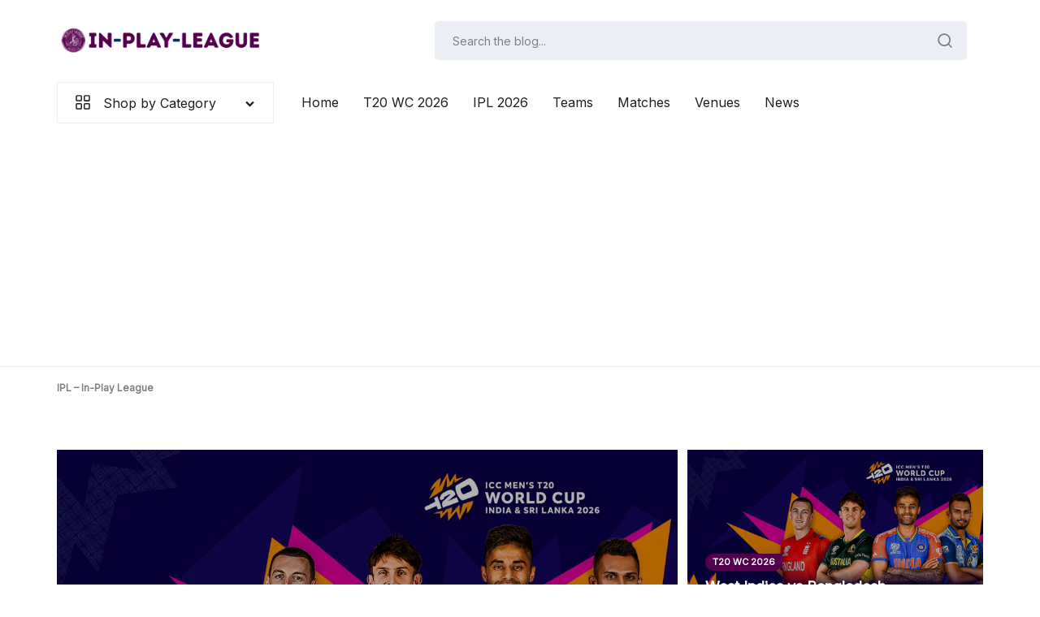

--- FILE ---
content_type: text/html; charset=UTF-8
request_url: https://ipl.ae/
body_size: 35650
content:
<!doctype html>
<html lang="en-US">
<head>
	<meta charset="UTF-8">
	<meta name="viewport" content="width=device-width, initial-scale=1">
	<link rel="profile" href="https://gmpg.org/xfn/11">

	<meta name='robots' content='index, follow, max-image-preview:large, max-snippet:-1, max-video-preview:-1' />
<!-- Google tag (gtag.js) consent mode dataLayer added by Site Kit -->
<script type="text/javascript" id="google_gtagjs-js-consent-mode-data-layer">
/* <![CDATA[ */
window.dataLayer = window.dataLayer || [];function gtag(){dataLayer.push(arguments);}
gtag('consent', 'default', {"ad_personalization":"denied","ad_storage":"denied","ad_user_data":"denied","analytics_storage":"denied","functionality_storage":"denied","security_storage":"denied","personalization_storage":"denied","region":["AT","BE","BG","CH","CY","CZ","DE","DK","EE","ES","FI","FR","GB","GR","HR","HU","IE","IS","IT","LI","LT","LU","LV","MT","NL","NO","PL","PT","RO","SE","SI","SK"],"wait_for_update":500});
window._googlesitekitConsentCategoryMap = {"statistics":["analytics_storage"],"marketing":["ad_storage","ad_user_data","ad_personalization"],"functional":["functionality_storage","security_storage"],"preferences":["personalization_storage"]};
window._googlesitekitConsents = {"ad_personalization":"denied","ad_storage":"denied","ad_user_data":"denied","analytics_storage":"denied","functionality_storage":"denied","security_storage":"denied","personalization_storage":"denied","region":["AT","BE","BG","CH","CY","CZ","DE","DK","EE","ES","FI","FR","GB","GR","HR","HU","IE","IS","IT","LI","LT","LU","LV","MT","NL","NO","PL","PT","RO","SE","SI","SK"],"wait_for_update":500};
/* ]]> */
</script>
<!-- End Google tag (gtag.js) consent mode dataLayer added by Site Kit -->

	<!-- This site is optimized with the Yoast SEO plugin v26.6 - https://yoast.com/wordpress/plugins/seo/ -->
	<title>ICC Mens T20 World Cup 2026 India and Sri Lanka</title>
	<meta name="description" content="Tickets for the ICC Men&#039;s T20 World Cup 2026, to be co-hosted by India and Sri Lanka from February 7 to March 8 next year, are now available. The T20 World Cup 2026 ticket prices start at just ₹100 (approximately $1.11) at some venues in India and LKR1000 (approximately $3.26) in Sri Lanka." />
	<link rel="canonical" href="https://ipl.ae/" />
	<link rel="next" href="https://ipl.ae/page/2/" />
	<meta property="og:locale" content="en_US" />
	<meta property="og:type" content="website" />
	<meta property="og:title" content="ICC Mens T20 World Cup 2026 India and Sri Lanka" />
	<meta property="og:description" content="Tickets for the ICC Men&#039;s T20 World Cup 2026, to be co-hosted by India and Sri Lanka from February 7 to March 8 next year, are now available. The T20 World Cup 2026 ticket prices start at just ₹100 (approximately $1.11) at some venues in India and LKR1000 (approximately $3.26) in Sri Lanka." />
	<meta property="og:url" content="https://ipl.ae/" />
	<meta property="og:site_name" content="In Play League" />
	<meta property="og:image" content="https://ipl.ae/wp-content/uploads/2025/12/ICC-Mens-T20-World-Cup-Tickets.png" />
	<meta property="og:image:width" content="1920" />
	<meta property="og:image:height" content="823" />
	<meta property="og:image:type" content="image/png" />
	<meta name="twitter:card" content="summary_large_image" />
	<!-- / Yoast SEO plugin. -->


<link rel='dns-prefetch' href='//www.googletagmanager.com' />
<link rel='dns-prefetch' href='//fonts.googleapis.com' />
<link rel='dns-prefetch' href='//pagead2.googlesyndication.com' />
<link rel="alternate" type="application/rss+xml" title="In Play League &raquo; Feed" href="https://ipl.ae/feed/" />
<link rel="alternate" type="application/rss+xml" title="In Play League &raquo; Comments Feed" href="https://ipl.ae/comments/feed/" />
<style id='wp-img-auto-sizes-contain-inline-css' type='text/css'>
img:is([sizes=auto i],[sizes^="auto," i]){contain-intrinsic-size:3000px 1500px}
/*# sourceURL=wp-img-auto-sizes-contain-inline-css */
</style>

<style id='wp-emoji-styles-inline-css' type='text/css'>

	img.wp-smiley, img.emoji {
		display: inline !important;
		border: none !important;
		box-shadow: none !important;
		height: 1em !important;
		width: 1em !important;
		margin: 0 0.07em !important;
		vertical-align: -0.1em !important;
		background: none !important;
		padding: 0 !important;
	}
/*# sourceURL=wp-emoji-styles-inline-css */
</style>
<link rel='stylesheet' id='wp-block-library-css' href='https://ipl.ae/wp-includes/css/dist/block-library/style.min.css?ver=6.9' type='text/css' media='all' />
<style id='wp-block-heading-inline-css' type='text/css'>
h1:where(.wp-block-heading).has-background,h2:where(.wp-block-heading).has-background,h3:where(.wp-block-heading).has-background,h4:where(.wp-block-heading).has-background,h5:where(.wp-block-heading).has-background,h6:where(.wp-block-heading).has-background{padding:1.25em 2.375em}h1.has-text-align-left[style*=writing-mode]:where([style*=vertical-lr]),h1.has-text-align-right[style*=writing-mode]:where([style*=vertical-rl]),h2.has-text-align-left[style*=writing-mode]:where([style*=vertical-lr]),h2.has-text-align-right[style*=writing-mode]:where([style*=vertical-rl]),h3.has-text-align-left[style*=writing-mode]:where([style*=vertical-lr]),h3.has-text-align-right[style*=writing-mode]:where([style*=vertical-rl]),h4.has-text-align-left[style*=writing-mode]:where([style*=vertical-lr]),h4.has-text-align-right[style*=writing-mode]:where([style*=vertical-rl]),h5.has-text-align-left[style*=writing-mode]:where([style*=vertical-lr]),h5.has-text-align-right[style*=writing-mode]:where([style*=vertical-rl]),h6.has-text-align-left[style*=writing-mode]:where([style*=vertical-lr]),h6.has-text-align-right[style*=writing-mode]:where([style*=vertical-rl]){rotate:180deg}
/*# sourceURL=https://ipl.ae/wp-includes/blocks/heading/style.min.css */
</style>
<style id='wp-block-latest-posts-inline-css' type='text/css'>
.wp-block-latest-posts{box-sizing:border-box}.wp-block-latest-posts.alignleft{margin-right:2em}.wp-block-latest-posts.alignright{margin-left:2em}.wp-block-latest-posts.wp-block-latest-posts__list{list-style:none}.wp-block-latest-posts.wp-block-latest-posts__list li{clear:both;overflow-wrap:break-word}.wp-block-latest-posts.is-grid{display:flex;flex-wrap:wrap}.wp-block-latest-posts.is-grid li{margin:0 1.25em 1.25em 0;width:100%}@media (min-width:600px){.wp-block-latest-posts.columns-2 li{width:calc(50% - .625em)}.wp-block-latest-posts.columns-2 li:nth-child(2n){margin-right:0}.wp-block-latest-posts.columns-3 li{width:calc(33.33333% - .83333em)}.wp-block-latest-posts.columns-3 li:nth-child(3n){margin-right:0}.wp-block-latest-posts.columns-4 li{width:calc(25% - .9375em)}.wp-block-latest-posts.columns-4 li:nth-child(4n){margin-right:0}.wp-block-latest-posts.columns-5 li{width:calc(20% - 1em)}.wp-block-latest-posts.columns-5 li:nth-child(5n){margin-right:0}.wp-block-latest-posts.columns-6 li{width:calc(16.66667% - 1.04167em)}.wp-block-latest-posts.columns-6 li:nth-child(6n){margin-right:0}}:root :where(.wp-block-latest-posts.is-grid){padding:0}:root :where(.wp-block-latest-posts.wp-block-latest-posts__list){padding-left:0}.wp-block-latest-posts__post-author,.wp-block-latest-posts__post-date{display:block;font-size:.8125em}.wp-block-latest-posts__post-excerpt,.wp-block-latest-posts__post-full-content{margin-bottom:1em;margin-top:.5em}.wp-block-latest-posts__featured-image a{display:inline-block}.wp-block-latest-posts__featured-image img{height:auto;max-width:100%;width:auto}.wp-block-latest-posts__featured-image.alignleft{float:left;margin-right:1em}.wp-block-latest-posts__featured-image.alignright{float:right;margin-left:1em}.wp-block-latest-posts__featured-image.aligncenter{margin-bottom:1em;text-align:center}
/*# sourceURL=https://ipl.ae/wp-includes/blocks/latest-posts/style.min.css */
</style>
<style id='wp-block-group-inline-css' type='text/css'>
.wp-block-group{box-sizing:border-box}:where(.wp-block-group.wp-block-group-is-layout-constrained){position:relative}
/*# sourceURL=https://ipl.ae/wp-includes/blocks/group/style.min.css */
</style>
<style id='wp-block-group-theme-inline-css' type='text/css'>
:where(.wp-block-group.has-background){padding:1.25em 2.375em}
/*# sourceURL=https://ipl.ae/wp-includes/blocks/group/theme.min.css */
</style>
<style id='wp-block-paragraph-inline-css' type='text/css'>
.is-small-text{font-size:.875em}.is-regular-text{font-size:1em}.is-large-text{font-size:2.25em}.is-larger-text{font-size:3em}.has-drop-cap:not(:focus):first-letter{float:left;font-size:8.4em;font-style:normal;font-weight:100;line-height:.68;margin:.05em .1em 0 0;text-transform:uppercase}body.rtl .has-drop-cap:not(:focus):first-letter{float:none;margin-left:.1em}p.has-drop-cap.has-background{overflow:hidden}:root :where(p.has-background){padding:1.25em 2.375em}:where(p.has-text-color:not(.has-link-color)) a{color:inherit}p.has-text-align-left[style*="writing-mode:vertical-lr"],p.has-text-align-right[style*="writing-mode:vertical-rl"]{rotate:180deg}
/*# sourceURL=https://ipl.ae/wp-includes/blocks/paragraph/style.min.css */
</style>
<style id='global-styles-inline-css' type='text/css'>
:root{--wp--preset--aspect-ratio--square: 1;--wp--preset--aspect-ratio--4-3: 4/3;--wp--preset--aspect-ratio--3-4: 3/4;--wp--preset--aspect-ratio--3-2: 3/2;--wp--preset--aspect-ratio--2-3: 2/3;--wp--preset--aspect-ratio--16-9: 16/9;--wp--preset--aspect-ratio--9-16: 9/16;--wp--preset--color--black: #000000;--wp--preset--color--cyan-bluish-gray: #abb8c3;--wp--preset--color--white: #ffffff;--wp--preset--color--pale-pink: #f78da7;--wp--preset--color--vivid-red: #cf2e2e;--wp--preset--color--luminous-vivid-orange: #ff6900;--wp--preset--color--luminous-vivid-amber: #fcb900;--wp--preset--color--light-green-cyan: #7bdcb5;--wp--preset--color--vivid-green-cyan: #00d084;--wp--preset--color--pale-cyan-blue: #8ed1fc;--wp--preset--color--vivid-cyan-blue: #0693e3;--wp--preset--color--vivid-purple: #9b51e0;--wp--preset--gradient--vivid-cyan-blue-to-vivid-purple: linear-gradient(135deg,rgb(6,147,227) 0%,rgb(155,81,224) 100%);--wp--preset--gradient--light-green-cyan-to-vivid-green-cyan: linear-gradient(135deg,rgb(122,220,180) 0%,rgb(0,208,130) 100%);--wp--preset--gradient--luminous-vivid-amber-to-luminous-vivid-orange: linear-gradient(135deg,rgb(252,185,0) 0%,rgb(255,105,0) 100%);--wp--preset--gradient--luminous-vivid-orange-to-vivid-red: linear-gradient(135deg,rgb(255,105,0) 0%,rgb(207,46,46) 100%);--wp--preset--gradient--very-light-gray-to-cyan-bluish-gray: linear-gradient(135deg,rgb(238,238,238) 0%,rgb(169,184,195) 100%);--wp--preset--gradient--cool-to-warm-spectrum: linear-gradient(135deg,rgb(74,234,220) 0%,rgb(151,120,209) 20%,rgb(207,42,186) 40%,rgb(238,44,130) 60%,rgb(251,105,98) 80%,rgb(254,248,76) 100%);--wp--preset--gradient--blush-light-purple: linear-gradient(135deg,rgb(255,206,236) 0%,rgb(152,150,240) 100%);--wp--preset--gradient--blush-bordeaux: linear-gradient(135deg,rgb(254,205,165) 0%,rgb(254,45,45) 50%,rgb(107,0,62) 100%);--wp--preset--gradient--luminous-dusk: linear-gradient(135deg,rgb(255,203,112) 0%,rgb(199,81,192) 50%,rgb(65,88,208) 100%);--wp--preset--gradient--pale-ocean: linear-gradient(135deg,rgb(255,245,203) 0%,rgb(182,227,212) 50%,rgb(51,167,181) 100%);--wp--preset--gradient--electric-grass: linear-gradient(135deg,rgb(202,248,128) 0%,rgb(113,206,126) 100%);--wp--preset--gradient--midnight: linear-gradient(135deg,rgb(2,3,129) 0%,rgb(40,116,252) 100%);--wp--preset--font-size--small: 13px;--wp--preset--font-size--medium: 20px;--wp--preset--font-size--large: 36px;--wp--preset--font-size--x-large: 42px;--wp--preset--spacing--20: 0.44rem;--wp--preset--spacing--30: 0.67rem;--wp--preset--spacing--40: 1rem;--wp--preset--spacing--50: 1.5rem;--wp--preset--spacing--60: 2.25rem;--wp--preset--spacing--70: 3.38rem;--wp--preset--spacing--80: 5.06rem;--wp--preset--shadow--natural: 6px 6px 9px rgba(0, 0, 0, 0.2);--wp--preset--shadow--deep: 12px 12px 50px rgba(0, 0, 0, 0.4);--wp--preset--shadow--sharp: 6px 6px 0px rgba(0, 0, 0, 0.2);--wp--preset--shadow--outlined: 6px 6px 0px -3px rgb(255, 255, 255), 6px 6px rgb(0, 0, 0);--wp--preset--shadow--crisp: 6px 6px 0px rgb(0, 0, 0);}:where(.is-layout-flex){gap: 0.5em;}:where(.is-layout-grid){gap: 0.5em;}body .is-layout-flex{display: flex;}.is-layout-flex{flex-wrap: wrap;align-items: center;}.is-layout-flex > :is(*, div){margin: 0;}body .is-layout-grid{display: grid;}.is-layout-grid > :is(*, div){margin: 0;}:where(.wp-block-columns.is-layout-flex){gap: 2em;}:where(.wp-block-columns.is-layout-grid){gap: 2em;}:where(.wp-block-post-template.is-layout-flex){gap: 1.25em;}:where(.wp-block-post-template.is-layout-grid){gap: 1.25em;}.has-black-color{color: var(--wp--preset--color--black) !important;}.has-cyan-bluish-gray-color{color: var(--wp--preset--color--cyan-bluish-gray) !important;}.has-white-color{color: var(--wp--preset--color--white) !important;}.has-pale-pink-color{color: var(--wp--preset--color--pale-pink) !important;}.has-vivid-red-color{color: var(--wp--preset--color--vivid-red) !important;}.has-luminous-vivid-orange-color{color: var(--wp--preset--color--luminous-vivid-orange) !important;}.has-luminous-vivid-amber-color{color: var(--wp--preset--color--luminous-vivid-amber) !important;}.has-light-green-cyan-color{color: var(--wp--preset--color--light-green-cyan) !important;}.has-vivid-green-cyan-color{color: var(--wp--preset--color--vivid-green-cyan) !important;}.has-pale-cyan-blue-color{color: var(--wp--preset--color--pale-cyan-blue) !important;}.has-vivid-cyan-blue-color{color: var(--wp--preset--color--vivid-cyan-blue) !important;}.has-vivid-purple-color{color: var(--wp--preset--color--vivid-purple) !important;}.has-black-background-color{background-color: var(--wp--preset--color--black) !important;}.has-cyan-bluish-gray-background-color{background-color: var(--wp--preset--color--cyan-bluish-gray) !important;}.has-white-background-color{background-color: var(--wp--preset--color--white) !important;}.has-pale-pink-background-color{background-color: var(--wp--preset--color--pale-pink) !important;}.has-vivid-red-background-color{background-color: var(--wp--preset--color--vivid-red) !important;}.has-luminous-vivid-orange-background-color{background-color: var(--wp--preset--color--luminous-vivid-orange) !important;}.has-luminous-vivid-amber-background-color{background-color: var(--wp--preset--color--luminous-vivid-amber) !important;}.has-light-green-cyan-background-color{background-color: var(--wp--preset--color--light-green-cyan) !important;}.has-vivid-green-cyan-background-color{background-color: var(--wp--preset--color--vivid-green-cyan) !important;}.has-pale-cyan-blue-background-color{background-color: var(--wp--preset--color--pale-cyan-blue) !important;}.has-vivid-cyan-blue-background-color{background-color: var(--wp--preset--color--vivid-cyan-blue) !important;}.has-vivid-purple-background-color{background-color: var(--wp--preset--color--vivid-purple) !important;}.has-black-border-color{border-color: var(--wp--preset--color--black) !important;}.has-cyan-bluish-gray-border-color{border-color: var(--wp--preset--color--cyan-bluish-gray) !important;}.has-white-border-color{border-color: var(--wp--preset--color--white) !important;}.has-pale-pink-border-color{border-color: var(--wp--preset--color--pale-pink) !important;}.has-vivid-red-border-color{border-color: var(--wp--preset--color--vivid-red) !important;}.has-luminous-vivid-orange-border-color{border-color: var(--wp--preset--color--luminous-vivid-orange) !important;}.has-luminous-vivid-amber-border-color{border-color: var(--wp--preset--color--luminous-vivid-amber) !important;}.has-light-green-cyan-border-color{border-color: var(--wp--preset--color--light-green-cyan) !important;}.has-vivid-green-cyan-border-color{border-color: var(--wp--preset--color--vivid-green-cyan) !important;}.has-pale-cyan-blue-border-color{border-color: var(--wp--preset--color--pale-cyan-blue) !important;}.has-vivid-cyan-blue-border-color{border-color: var(--wp--preset--color--vivid-cyan-blue) !important;}.has-vivid-purple-border-color{border-color: var(--wp--preset--color--vivid-purple) !important;}.has-vivid-cyan-blue-to-vivid-purple-gradient-background{background: var(--wp--preset--gradient--vivid-cyan-blue-to-vivid-purple) !important;}.has-light-green-cyan-to-vivid-green-cyan-gradient-background{background: var(--wp--preset--gradient--light-green-cyan-to-vivid-green-cyan) !important;}.has-luminous-vivid-amber-to-luminous-vivid-orange-gradient-background{background: var(--wp--preset--gradient--luminous-vivid-amber-to-luminous-vivid-orange) !important;}.has-luminous-vivid-orange-to-vivid-red-gradient-background{background: var(--wp--preset--gradient--luminous-vivid-orange-to-vivid-red) !important;}.has-very-light-gray-to-cyan-bluish-gray-gradient-background{background: var(--wp--preset--gradient--very-light-gray-to-cyan-bluish-gray) !important;}.has-cool-to-warm-spectrum-gradient-background{background: var(--wp--preset--gradient--cool-to-warm-spectrum) !important;}.has-blush-light-purple-gradient-background{background: var(--wp--preset--gradient--blush-light-purple) !important;}.has-blush-bordeaux-gradient-background{background: var(--wp--preset--gradient--blush-bordeaux) !important;}.has-luminous-dusk-gradient-background{background: var(--wp--preset--gradient--luminous-dusk) !important;}.has-pale-ocean-gradient-background{background: var(--wp--preset--gradient--pale-ocean) !important;}.has-electric-grass-gradient-background{background: var(--wp--preset--gradient--electric-grass) !important;}.has-midnight-gradient-background{background: var(--wp--preset--gradient--midnight) !important;}.has-small-font-size{font-size: var(--wp--preset--font-size--small) !important;}.has-medium-font-size{font-size: var(--wp--preset--font-size--medium) !important;}.has-large-font-size{font-size: var(--wp--preset--font-size--large) !important;}.has-x-large-font-size{font-size: var(--wp--preset--font-size--x-large) !important;}
/*# sourceURL=global-styles-inline-css */
</style>

<style id='classic-theme-styles-inline-css' type='text/css'>
/*! This file is auto-generated */
.wp-block-button__link{color:#fff;background-color:#32373c;border-radius:9999px;box-shadow:none;text-decoration:none;padding:calc(.667em + 2px) calc(1.333em + 2px);font-size:1.125em}.wp-block-file__button{background:#32373c;color:#fff;text-decoration:none}
/*# sourceURL=/wp-includes/css/classic-themes.min.css */
</style>
<link rel='stylesheet' id='kk-star-ratings-css' href='https://ipl.ae/wp-content/plugins/kk-star-ratings/src/core/public/css/kk-star-ratings.min.css?ver=5.4.10.3' type='text/css' media='all' />
<style id='wpxpo-global-style-inline-css' type='text/css'>
:root {
			--preset-color1: #037fff;
			--preset-color2: #026fe0;
			--preset-color3: #071323;
			--preset-color4: #132133;
			--preset-color5: #34495e;
			--preset-color6: #787676;
			--preset-color7: #f0f2f3;
			--preset-color8: #f8f9fa;
			--preset-color9: #ffffff;
		}{}
/*# sourceURL=wpxpo-global-style-inline-css */
</style>
<style id='ultp-preset-colors-style-inline-css' type='text/css'>
:root { --postx_preset_Base_1_color: #f4f4ff; --postx_preset_Base_2_color: #dddff8; --postx_preset_Base_3_color: #B4B4D6; --postx_preset_Primary_color: #3323f0; --postx_preset_Secondary_color: #4a5fff; --postx_preset_Tertiary_color: #FFFFFF; --postx_preset_Contrast_3_color: #545472; --postx_preset_Contrast_2_color: #262657; --postx_preset_Contrast_1_color: #10102e; --postx_preset_Over_Primary_color: #ffffff;  }
/*# sourceURL=ultp-preset-colors-style-inline-css */
</style>
<style id='ultp-preset-gradient-style-inline-css' type='text/css'>
:root { --postx_preset_Primary_to_Secondary_to_Right_gradient: linear-gradient(90deg, var(--postx_preset_Primary_color) 0%, var(--postx_preset_Secondary_color) 100%); --postx_preset_Primary_to_Secondary_to_Bottom_gradient: linear-gradient(180deg, var(--postx_preset_Primary_color) 0%, var(--postx_preset_Secondary_color) 100%); --postx_preset_Secondary_to_Primary_to_Right_gradient: linear-gradient(90deg, var(--postx_preset_Secondary_color) 0%, var(--postx_preset_Primary_color) 100%); --postx_preset_Secondary_to_Primary_to_Bottom_gradient: linear-gradient(180deg, var(--postx_preset_Secondary_color) 0%, var(--postx_preset_Primary_color) 100%); --postx_preset_Cold_Evening_gradient: linear-gradient(0deg, rgb(12, 52, 131) 0%, rgb(162, 182, 223) 100%, rgb(107, 140, 206) 100%, rgb(162, 182, 223) 100%); --postx_preset_Purple_Division_gradient: linear-gradient(0deg, rgb(112, 40, 228) 0%, rgb(229, 178, 202) 100%); --postx_preset_Over_Sun_gradient: linear-gradient(60deg, rgb(171, 236, 214) 0%, rgb(251, 237, 150) 100%); --postx_preset_Morning_Salad_gradient: linear-gradient(-255deg, rgb(183, 248, 219) 0%, rgb(80, 167, 194) 100%); --postx_preset_Fabled_Sunset_gradient: linear-gradient(-270deg, rgb(35, 21, 87) 0%, rgb(68, 16, 122) 29%, rgb(255, 19, 97) 67%, rgb(255, 248, 0) 100%);  }
/*# sourceURL=ultp-preset-gradient-style-inline-css */
</style>
<style id='ultp-preset-typo-style-inline-css' type='text/css'>
:root { --postx_preset_Heading_typo_font_family: Helvetica; --postx_preset_Heading_typo_font_family_type: sans-serif; --postx_preset_Heading_typo_font_weight: 600; --postx_preset_Heading_typo_text_transform: capitalize; --postx_preset_Body_and_Others_typo_font_family: Helvetica; --postx_preset_Body_and_Others_typo_font_family_type: sans-serif; --postx_preset_Body_and_Others_typo_font_weight: 400; --postx_preset_Body_and_Others_typo_text_transform: lowercase; --postx_preset_body_typo_font_size_lg: 16px; --postx_preset_paragraph_1_typo_font_size_lg: 12px; --postx_preset_paragraph_2_typo_font_size_lg: 12px; --postx_preset_paragraph_3_typo_font_size_lg: 12px; --postx_preset_heading_h1_typo_font_size_lg: 42px; --postx_preset_heading_h2_typo_font_size_lg: 36px; --postx_preset_heading_h3_typo_font_size_lg: 30px; --postx_preset_heading_h4_typo_font_size_lg: 24px; --postx_preset_heading_h5_typo_font_size_lg: 20px; --postx_preset_heading_h6_typo_font_size_lg: 16px; }
/*# sourceURL=ultp-preset-typo-style-inline-css */
</style>
<link rel='stylesheet' id='tablepress-default-css' href='https://ipl.ae/wp-content/plugins/tablepress/css/build/default.css?ver=3.2.6' type='text/css' media='all' />
<link rel='stylesheet' id='shopwell-all-css' href='https://ipl.ae/wp-content/themes/shopwell/assets/css/all.css?ver=20250105' type='text/css' media='all' />
<link rel='stylesheet' id='swiper-css' href='https://ipl.ae/wp-content/themes/shopwell/assets/css/swiper.css?ver=20250105' type='text/css' media='all' />
<link rel='stylesheet' id='shopwell-css' href='https://ipl.ae/wp-content/themes/shopwell/style.css?ver=20250105' type='text/css' media='all' />
<style id='shopwell-inline-css' type='text/css'>
body{;--shopwell-color__primary:#55004c;--shopwell-color__primary--dark:hsl(306,97%,8%);--shopwell-color__primary--darker:hsl(306,91%,-1%);--shopwell-color__primary--gray:rgba(85,0,76,0.12);--shopwell-color__primary--grayer:rgba(85,0,76,0.24);--shopwell-color__primary--grayest:rgba(85,0,76,0.48)}.shopwell-button--raised,.shopwell-skin--raised{--shopwell-color__primary--box-shadow:rgba(85,0,76,0.4)}body,.block-editor .editor-styles-wrapper{font-weight:400;color:;font-family:Inter,Helvetica,Arial,sans-serif;font-size:15px;line-height:1.5;}@media only screen and (max-width:480px){body,.block-editor .editor-styles-wrapper{font-size:15px;}}h1,.h1{font-weight:600;color:#030712;font-size:28px;line-height:1.2;}@media only screen and (max-width:480px){h1,.h1{font-size:30px;}}h2,.h2{font-weight:600;color:#092b5b;font-size:20px;line-height:1.2;}@media only screen and (max-width:480px){h2,.h2{font-size:23px;}}h3,.h3{font-weight:600;color:#124b91;font-size:18px;line-height:1.2;}@media only screen and (max-width:480px){h3,.h3{font-size:22px;}}h4,.h4{font-weight:600;color:#030712;font-size:16px;line-height:1.2;}@media only screen and (max-width:480px){h4,.h4{font-size:20px;}}h5,.h5{font-weight:600;color:#030712;font-size:15px;line-height:1.2;}@media only screen and (max-width:480px){h5,.h5{font-size:18px;}}h6,.h6{font-weight:600;color:#030712;font-size:15px;line-height:1.2;}@media only screen and (max-width:480px){h6,.h6{font-size:17px;}}.site-header .header-logo{font-weight:700;font-size:30px;}.site-header .header-logo > a img,.site-header .header-logo > a svg{width:256px;}.site-header__mobile .header-logo > a img,.site-header__mobile .header-logo > a svg{width:146px;}.header-empty-space{min-width:266px;}#site-header .header-v11 .header-main{display:none;}@media (max-width:1024px){.site-header__mobile{display:block;}}@media (max-width:1024px){.site-header__desktop{display:none;}}.search-bar-hc{padding-top:50px;}.search-bar-hc{padding-bottom:50px;}img{border-radius:12px!important;}.post-meta-description{font-size:14px;font-style:italic;line-height:1.6;color:#555;margin:10px 0 25px;max-width:720px;background-color:#F9F9F9;border-radius:12px;padding:12px 16px;}.post-views-footer{margin-top:25px;padding-top:12px;border-top:1px solid #eee;font-size:11px;color:#666;text-align:right;}table{font-size:12px;font-weight:bold;border-collapse:separate; border-spacing:0;border-radius:12px;overflow:hidden;}h2,h3{position:relative;margin-bottom:10px;}h2::after,h3::after{content:"";display:block;width:100%;height:1px;background-color:#ddd;margin-top:5px;}
/*# sourceURL=shopwell-inline-css */
</style>
<link rel='stylesheet' id='shopwell-google-fonts-css' href='//fonts.googleapis.com/css?family=Inter%3A400&#038;display=swap&#038;subsets=latin&#038;ver=1.0.11' type='text/css' media='' />
<script type="text/javascript" src="https://ipl.ae/wp-includes/js/jquery/jquery.min.js?ver=3.7.1" id="jquery-core-js"></script>
<script type="text/javascript" src="https://ipl.ae/wp-includes/js/jquery/jquery-migrate.min.js?ver=3.4.1" id="jquery-migrate-js"></script>
<script type="text/javascript" id="seo-automated-link-building-js-extra">
/* <![CDATA[ */
var seoAutomatedLinkBuilding = {"ajaxUrl":"https://ipl.ae/wp-admin/admin-ajax.php"};
//# sourceURL=seo-automated-link-building-js-extra
/* ]]> */
</script>
<script type="text/javascript" src="https://ipl.ae/wp-content/plugins/seo-automated-link-building/js/seo-automated-link-building.js?ver=6.9" id="seo-automated-link-building-js"></script>

<!-- Google tag (gtag.js) snippet added by Site Kit -->
<!-- Google Analytics snippet added by Site Kit -->
<script type="text/javascript" src="https://www.googletagmanager.com/gtag/js?id=G-RKMGWL1MNV" id="google_gtagjs-js" async></script>
<script type="text/javascript" id="google_gtagjs-js-after">
/* <![CDATA[ */
window.dataLayer = window.dataLayer || [];function gtag(){dataLayer.push(arguments);}
gtag("set","linker",{"domains":["ipl.ae"]});
gtag("js", new Date());
gtag("set", "developer_id.dZTNiMT", true);
gtag("config", "G-RKMGWL1MNV");
 window._googlesitekit = window._googlesitekit || {}; window._googlesitekit.throttledEvents = []; window._googlesitekit.gtagEvent = (name, data) => { var key = JSON.stringify( { name, data } ); if ( !! window._googlesitekit.throttledEvents[ key ] ) { return; } window._googlesitekit.throttledEvents[ key ] = true; setTimeout( () => { delete window._googlesitekit.throttledEvents[ key ]; }, 5 ); gtag( "event", name, { ...data, event_source: "site-kit" } ); }; 
//# sourceURL=google_gtagjs-js-after
/* ]]> */
</script>
<link rel="https://api.w.org/" href="https://ipl.ae/wp-json/" /><link rel="EditURI" type="application/rsd+xml" title="RSD" href="https://ipl.ae/xmlrpc.php?rsd" />
<meta name="generator" content="WordPress 6.9" />
<meta name="generator" content="Site Kit by Google 1.168.0" />  <script src="https://cdn.onesignal.com/sdks/web/v16/OneSignalSDK.page.js" defer></script>
  <script>
          window.OneSignalDeferred = window.OneSignalDeferred || [];
          OneSignalDeferred.push(async function(OneSignal) {
            await OneSignal.init({
              appId: "4009ca10-e36d-4e0b-94bb-cb7a68a2b693",
              serviceWorkerOverrideForTypical: true,
              path: "https://ipl.ae/wp-content/plugins/onesignal-free-web-push-notifications/sdk_files/",
              serviceWorkerParam: { scope: "/wp-content/plugins/onesignal-free-web-push-notifications/sdk_files/push/onesignal/" },
              serviceWorkerPath: "OneSignalSDKWorker.js",
            });
          });

          // Unregister the legacy OneSignal service worker to prevent scope conflicts
          if (navigator.serviceWorker) {
            navigator.serviceWorker.getRegistrations().then((registrations) => {
              // Iterate through all registered service workers
              registrations.forEach((registration) => {
                // Check the script URL to identify the specific service worker
                if (registration.active && registration.active.scriptURL.includes('OneSignalSDKWorker.js.php')) {
                  // Unregister the service worker
                  registration.unregister().then((success) => {
                    if (success) {
                      console.log('OneSignalSW: Successfully unregistered:', registration.active.scriptURL);
                    } else {
                      console.log('OneSignalSW: Failed to unregister:', registration.active.scriptURL);
                    }
                  });
                }
              });
            }).catch((error) => {
              console.error('Error fetching service worker registrations:', error);
            });
        }
        </script>
<meta name="ti-site-data" content="eyJyIjoiMTowITc6MCEzMDowIiwibyI6Imh0dHBzOlwvXC9pcGwuYWVcL3dwLWFkbWluXC9hZG1pbi1hamF4LnBocD9hY3Rpb249dGlfb25saW5lX3VzZXJzX2dvb2dsZSZhbXA7cD0lMkYmYW1wO193cG5vbmNlPWJhNDM2ZjYyZmIifQ==" />    <script type="application/ld+json">
    {
      "@context": "https://schema.org",
      "@type": "WebSite",
      "name": "In Play League (IPL)",
      "alternateName": "IPL",
      "url": "https://ipl.ae/"
    }
    </script>
    
<!-- Google AdSense meta tags added by Site Kit -->
<meta name="google-adsense-platform-account" content="ca-host-pub-2644536267352236">
<meta name="google-adsense-platform-domain" content="sitekit.withgoogle.com">
<!-- End Google AdSense meta tags added by Site Kit -->

<!-- Schema & Structured Data For WP v1.54 - -->
<script type="application/ld+json" class="saswp-schema-markup-output">
[{"@context":"https:\/\/schema.org\/","@graph":[{"@context":"https:\/\/schema.org\/","@type":"SiteNavigationElement","@id":"https:\/\/ipl.ae\/#home","name":"Home","url":"https:\/\/ipl.ae"},{"@context":"https:\/\/schema.org\/","@type":"SiteNavigationElement","@id":"https:\/\/ipl.ae\/#t20-wc-2026","name":"T20 WC 2026","url":"https:\/\/ipl.ae\/t20wc2026\/"},{"@context":"https:\/\/schema.org\/","@type":"SiteNavigationElement","@id":"https:\/\/ipl.ae\/#ipl-2026","name":"IPL 2026","url":"https:\/\/ipl.ae\/ipl-2026\/"},{"@context":"https:\/\/schema.org\/","@type":"SiteNavigationElement","@id":"https:\/\/ipl.ae\/#teams","name":"Teams","url":"https:\/\/ipl.ae\/iplt20\/teams\/"},{"@context":"https:\/\/schema.org\/","@type":"SiteNavigationElement","@id":"https:\/\/ipl.ae\/#matches","name":"Matches","url":"https:\/\/ipl.ae\/iplt20\/matches\/"},{"@context":"https:\/\/schema.org\/","@type":"SiteNavigationElement","@id":"https:\/\/ipl.ae\/#venues","name":"Venues","url":"https:\/\/ipl.ae\/iplt20\/venues\/"},{"@context":"https:\/\/schema.org\/","@type":"SiteNavigationElement","@id":"https:\/\/ipl.ae\/#news","name":"News","url":"https:\/\/ipl.ae\/iplt20\/news\/"}]},

{"@context":"https:\/\/schema.org\/","@type":"WebSite","@id":"https:\/\/ipl.ae#website","headline":"In Play League","name":"In Play League","description":"Tickets for the ICC Men's T20 World Cup 2026, to be co-hosted by India and Sri Lanka from February 7 to March 8 next year, are now available. The T20 World Cup 2026 ticket prices start at just \u20b9100 (approximately $1.11) at some venues in India and LKR1000 (approximately $3.26) in Sri Lanka.","url":"https:\/\/ipl.ae","potentialAction":{"@type":"SearchAction","target":"https:\/\/ipl.ae?s={search_term_string}","query-input":"required name=search_term_string"}},

{"@context":"https:\/\/schema.org\/","@type":"Organization","@id":"https:\/\/ipl.ae#Organization","name":"IPL","url":"https:\/\/ipl.ae","sameAs":[],"logo":{"@type":"ImageObject","url":"https:\/\/ipl.ae\/wp-content\/uploads\/2025\/01\/IPL_Logo_PDF_page-0001-removebg-preview.png","width":"313","height":"86"}}]
</script>

<script async type="application/javascript"
        src="https://news.google.com/swg/js/v1/swg-basic.js"></script>
<script>
  (self.SWG_BASIC = self.SWG_BASIC || []).push( basicSubscriptions => {
    basicSubscriptions.init({
      type: "NewsArticle",
      isPartOfType: ["Product"],
      isPartOfProductId: "CAow3Nm8Cw:openaccess",
      clientOptions: { theme: "light", lang: "en" },
    });
  });
</script>
<!-- Google AdSense snippet added by Site Kit -->
<script type="text/javascript" async="async" src="https://pagead2.googlesyndication.com/pagead/js/adsbygoogle.js?client=ca-pub-9578916760138031&amp;host=ca-host-pub-2644536267352236" crossorigin="anonymous"></script>

<!-- End Google AdSense snippet added by Site Kit -->
<link rel="icon" href="https://ipl.ae/wp-content/uploads/2025/10/cropped-cropped-In-Play-League-150x150.png" sizes="32x32" />
<link rel="icon" href="https://ipl.ae/wp-content/uploads/2025/10/cropped-cropped-In-Play-League-300x300.png" sizes="192x192" />
<link rel="apple-touch-icon" href="https://ipl.ae/wp-content/uploads/2025/10/cropped-cropped-In-Play-League-300x300.png" />
<meta name="msapplication-TileImage" content="https://ipl.ae/wp-content/uploads/2025/10/cropped-cropped-In-Play-League-300x300.png" />
</head>

<body class="home blog wp-custom-logo wp-embed-responsive wp-theme-shopwell postx-page hfeed content-sidebar shopwell-shape--smooth shopwell-blog-page blog--classic">

<a class="skip-link screen-reader-text" href="#site-content">Skip to content</a>

<div id="page" class="site">

	<div id="site-header-minimized"></div>			<header id="site-header" class="site-header">
			<div class="site-header__desktop site-header__section  shopwell-header-sticky header-sticky--normal header-v1">		<div class="header-main header-contents no-center has-search-item">
			<div class="site-header__container container">
									
					<div class="header-left-items header-items ">
						<div class="header-logo  ">
			<a href="https://ipl.ae/" class="custom-logo-link" rel="home" aria-current="page"><img width="1200" height="169" src="https://ipl.ae/wp-content/uploads/2025/10/cropped-In-Play-League-Logo-1.png" class="custom-logo" alt="In-Play League Logo" decoding="async" fetchpriority="high" srcset="https://ipl.ae/wp-content/uploads/2025/10/cropped-In-Play-League-Logo-1.png 1200w, https://ipl.ae/wp-content/uploads/2025/10/cropped-In-Play-League-Logo-1-300x42.png 300w, https://ipl.ae/wp-content/uploads/2025/10/cropped-In-Play-League-Logo-1-1024x144.png 1024w, https://ipl.ae/wp-content/uploads/2025/10/cropped-In-Play-League-Logo-1-768x108.png 768w" sizes="(max-width: 1200px) 100vw, 1200px" /></a>		<h1 class="site-title"><a href="https://ipl.ae/" rel="home">In Play League</a></h1>		<p class="site-description hide-tagline">Cricket News, Live Scores &amp; Analysis</p>
	</div>
					</div>

									
					<div class="header-right-items header-items has-search">
						
<div class="header-search header-search--form header-search--large shopwell-skin--smooth header-search--inside" data-width=655 style=&quot;max-width:655px&quot;>
			<form class="header-search__form  shopwell-type--input-text" method="get" action="https://ipl.ae/">
			<div class="header-search__container ">
				
<input type="text" name="s" class="header-search__field header-search__field--trending-inside" value="" placeholder="Search the blog..." autocomplete="off">

				
				
				<span class="shopwell-svg-icon shopwell-svg-icon--close close-search-results" ><svg width="24" height="24" aria-hidden="true" role="img" focusable="false" viewBox="0 0 32 32"><path d="M28.336 5.936l-2.272-2.272-10.064 10.080-10.064-10.080-2.272 2.272 10.080 10.064-10.080 10.064 2.272 2.272 10.064-10.080 10.064 10.080 2.272-2.272-10.080-10.064z"></path></svg></span><div class="header-search__results search-results woocommerce"></div>			</div>

							
<button class="header-search__button shopwell-button  shopwell-button--icon shopwell-button--text" type="submit" aria-label="">
	<span class="shopwell-button__icon"><span class="shopwell-svg-icon shopwell-svg-icon--search" ><svg width="24" height="24" aria-hidden="true" role="img" focusable="false" xmlns="http://www.w3.org/2000/svg" width="32" height="32" viewBox="0 0 32 32"><path fill="currentColor" d="M21.657 21.398a1.392 1.392 0 0 0-.26.26A9.759 9.759 0 0 1 14.6 24.4a9.766 9.766 0 0 1-6.93-2.87A9.766 9.766 0 0 1 4.8 14.6a9.766 9.766 0 0 1 2.87-6.93A9.766 9.766 0 0 1 14.6 4.8a9.766 9.766 0 0 1 6.93 2.87 9.766 9.766 0 0 1 2.87 6.93 9.76 9.76 0 0 1-2.742 6.798Zm7.933 6.212-5.145-5.145A12.554 12.554 0 0 0 27.2 14.6c0-3.479-1.411-6.63-3.69-8.91A12.564 12.564 0 0 0 14.6 2c-3.479 0-6.63 1.411-8.91 3.69A12.564 12.564 0 0 0 2 14.6c0 3.48 1.411 6.63 3.69 8.91 2.28 2.279 5.431 3.69 8.91 3.69 2.975 0 5.71-1.032 7.865-2.755l5.145 5.145a1.4 1.4 0 1 0 1.98-1.98Z"/></svg></span></span></button>
			
			<input type="hidden" name="post_type" class="header-search__post-type" value="post">
		</form>
		</div>
					</div>

							</div>
		</div>
				<div class="header-bottom header-contents no-center">
			<div class="site-header__container container">
									
					<div class="header-left-items header-items has-menu">
						<div class="header-category-menu header-category--both" >
	<div class="header-category__title shopwell-button--ghost" tabindex="0">
		<span class="shopwell-svg-icon shopwell-svg-icon--categories header-category__icon"><svg width="24" height="24" xmlns="http://www.w3.org/2000/svg" viewBox="0 0 32 32"><path fill="currentColor" fill-rule="evenodd" d="M2 11.54V4.624A2.626 2.626 0 0 1 4.628 2h7.119a2.626 2.626 0 0 1 2.58 2.624v6.916l-.001.095a2.626 2.626 0 0 1-2.626 2.529H4.628A2.626 2.626 0 0 1 2 11.54Zm2.628-7.346H11.7c.184 0 .334.192.334.43v6.916c0 .08-.15.143-.334.143H4.628c-.158 0-.287-.064-.287-.143V4.624c0-.238.129-.43.287-.43ZM2 27.377v-7.108a2.626 2.626 0 0 1 2.628-2.623h7.119a2.626 2.626 0 0 1 2.58 2.623v7.108l-.001.095A2.626 2.626 0 0 1 11.7 30H4.628A2.626 2.626 0 0 1 2 27.377Zm2.628-7.537H11.7c.184 0 .334.192.334.43v7.107c0 .079-.15.143-.334.143H4.628c-.158 0-.287-.064-.287-.143v-7.108c0-.237.129-.43.287-.43ZM17.672 4.624v7.011l.001.072a2.626 2.626 0 0 0 2.627 2.552h7.072A2.626 2.626 0 0 0 30 11.635V4.624A2.626 2.626 0 0 0 27.372 2H20.3l-.071.001a2.626 2.626 0 0 0-2.557 2.623Zm9.7-.43H20.3c-.158 0-.286.192-.286.43v7.011c0 .08.128.143.286.143h7.072c.185 0 .334-.064.334-.143V4.624c0-.238-.15-.43-.334-.43ZM17.672 27.377v-7.108a2.626 2.626 0 0 1 2.628-2.623h7.12A2.626 2.626 0 0 1 30 20.27v7.108c0 .031 0 .063-.002.095A2.626 2.626 0 0 1 27.372 30H20.3a2.626 2.626 0 0 1-2.628-2.623ZM20.3 19.84h7.072c.185 0 .334.192.334.43v7.107c0 .079-.15.143-.334.143H20.3c-.158 0-.286-.064-.286-.143v-7.108c0-.237.128-.43.286-.43Z" clip-rule="evenodd" /></svg></span><span class="shopwell-svg-icon shopwell-svg-icon--select-arrow header-category__arrow" ><svg width="24" height="24" aria-hidden="true" role="img" focusable="false" viewBox="0 0 32 32"><path d="M16 30.112l-15.072-15.040 4.544-4.544 10.528 10.56 10.528-10.56 4.544 4.544z"></path></svg></span><span class="header-category__name">Shop by Category</span>	</div>
	<div class="header-category__content">
		<nav class="header-category__menu"><ul id="menu-ipl" class="menu"><li id="menu-item-24" class="menu-item menu-item-type-custom menu-item-object-custom current-menu-item current_page_item menu-item-home menu-item-24"><a href="https://ipl.ae" aria-current="page" data-title="Home">Home</a></li>
<li id="menu-item-3772" class="menu-item menu-item-type-taxonomy menu-item-object-category menu-item-3772"><a href="https://ipl.ae/t20wc2026/" data-title="T20 WC 2026">T20 WC 2026</a></li>
<li id="menu-item-3485" class="menu-item menu-item-type-taxonomy menu-item-object-category menu-item-3485"><a href="https://ipl.ae/ipl-2026/" data-title="IPL 2026">IPL 2026</a></li>
<li id="menu-item-87" class="menu-item menu-item-type-taxonomy menu-item-object-category menu-item-87"><a href="https://ipl.ae/iplt20/teams/" data-title="Teams">Teams</a></li>
<li id="menu-item-83" class="menu-item menu-item-type-taxonomy menu-item-object-category menu-item-83"><a href="https://ipl.ae/iplt20/matches/" data-title="Matches">Matches</a></li>
<li id="menu-item-88" class="menu-item menu-item-type-taxonomy menu-item-object-category menu-item-88"><a href="https://ipl.ae/iplt20/venues/" data-title="Venues">Venues</a></li>
<li id="menu-item-84" class="menu-item menu-item-type-taxonomy menu-item-object-category menu-item-84"><a href="https://ipl.ae/iplt20/news/" data-title="News">News</a></li>
</ul></nav>	</div>
</div>

<nav class="main-navigation primary-navigation"><ul id="menu-ipl-1" class="nav-menu menu"><li class="menu-item menu-item-type-custom menu-item-object-custom current-menu-item current_page_item menu-item-home menu-item-24"><a href="https://ipl.ae" aria-current="page" data-title="Home">Home</a></li>
<li class="menu-item menu-item-type-taxonomy menu-item-object-category menu-item-3772"><a href="https://ipl.ae/t20wc2026/" data-title="T20 WC 2026">T20 WC 2026</a></li>
<li class="menu-item menu-item-type-taxonomy menu-item-object-category menu-item-3485"><a href="https://ipl.ae/ipl-2026/" data-title="IPL 2026">IPL 2026</a></li>
<li class="menu-item menu-item-type-taxonomy menu-item-object-category menu-item-87"><a href="https://ipl.ae/iplt20/teams/" data-title="Teams">Teams</a></li>
<li class="menu-item menu-item-type-taxonomy menu-item-object-category menu-item-83"><a href="https://ipl.ae/iplt20/matches/" data-title="Matches">Matches</a></li>
<li class="menu-item menu-item-type-taxonomy menu-item-object-category menu-item-88"><a href="https://ipl.ae/iplt20/venues/" data-title="Venues">Venues</a></li>
<li class="menu-item menu-item-type-taxonomy menu-item-object-category menu-item-84"><a href="https://ipl.ae/iplt20/news/" data-title="News">News</a></li>
</ul></nav>					</div>

									
					<div class="header-right-items header-items ">
											</div>

							</div>
		</div>
				<div class="header-sticky header-contents no-center has-search-item">
			<div class="site-header__container container">
									
					<div class="header-left-items header-items ">
						<div class="header-logo  ">
			<a href="https://ipl.ae/" class="custom-logo-link" rel="home" aria-current="page"><img width="1200" height="169" src="https://ipl.ae/wp-content/uploads/2025/10/cropped-In-Play-League-Logo-1.png" class="custom-logo" alt="In-Play League Logo" decoding="async" srcset="https://ipl.ae/wp-content/uploads/2025/10/cropped-In-Play-League-Logo-1.png 1200w, https://ipl.ae/wp-content/uploads/2025/10/cropped-In-Play-League-Logo-1-300x42.png 300w, https://ipl.ae/wp-content/uploads/2025/10/cropped-In-Play-League-Logo-1-1024x144.png 1024w, https://ipl.ae/wp-content/uploads/2025/10/cropped-In-Play-League-Logo-1-768x108.png 768w" sizes="(max-width: 1200px) 100vw, 1200px" /></a>		<h1 class="site-title"><a href="https://ipl.ae/" rel="home">In Play League</a></h1>		<p class="site-description hide-tagline">Cricket News, Live Scores &amp; Analysis</p>
	</div>
					</div>

									
					<div class="header-right-items header-items has-search">
						
<div class="header-search header-search--form header-search--large shopwell-skin--smooth header-search--inside" data-width=655 style=&quot;max-width:655px&quot;>
			<form class="header-search__form  shopwell-type--input-text" method="get" action="https://ipl.ae/">
			<div class="header-search__container ">
				
<input type="text" name="s" class="header-search__field header-search__field--trending-inside" value="" placeholder="Search the blog..." autocomplete="off">

				
				
				<span class="shopwell-svg-icon shopwell-svg-icon--close close-search-results" ><svg width="24" height="24" aria-hidden="true" role="img" focusable="false" viewBox="0 0 32 32"><path d="M28.336 5.936l-2.272-2.272-10.064 10.080-10.064-10.080-2.272 2.272 10.080 10.064-10.080 10.064 2.272 2.272 10.064-10.080 10.064 10.080 2.272-2.272-10.080-10.064z"></path></svg></span><div class="header-search__results search-results woocommerce"></div>			</div>

							
<button class="header-search__button shopwell-button  shopwell-button--icon shopwell-button--text" type="submit" aria-label="">
	<span class="shopwell-button__icon"><span class="shopwell-svg-icon shopwell-svg-icon--search" ><svg width="24" height="24" aria-hidden="true" role="img" focusable="false" xmlns="http://www.w3.org/2000/svg" width="32" height="32" viewBox="0 0 32 32"><path fill="currentColor" d="M21.657 21.398a1.392 1.392 0 0 0-.26.26A9.759 9.759 0 0 1 14.6 24.4a9.766 9.766 0 0 1-6.93-2.87A9.766 9.766 0 0 1 4.8 14.6a9.766 9.766 0 0 1 2.87-6.93A9.766 9.766 0 0 1 14.6 4.8a9.766 9.766 0 0 1 6.93 2.87 9.766 9.766 0 0 1 2.87 6.93 9.76 9.76 0 0 1-2.742 6.798Zm7.933 6.212-5.145-5.145A12.554 12.554 0 0 0 27.2 14.6c0-3.479-1.411-6.63-3.69-8.91A12.564 12.564 0 0 0 14.6 2c-3.479 0-6.63 1.411-8.91 3.69A12.564 12.564 0 0 0 2 14.6c0 3.48 1.411 6.63 3.69 8.91 2.28 2.279 5.431 3.69 8.91 3.69 2.975 0 5.71-1.032 7.865-2.755l5.145 5.145a1.4 1.4 0 1 0 1.98-1.98Z"/></svg></span></span></button>
			
			<input type="hidden" name="post_type" class="header-search__post-type" value="post">
		</form>
		</div>
					</div>

							</div>
		</div>
		</div><div class="site-header__mobile site-header__section  shopwell-header-sticky header-sticky--normal header-v1">		<div class="header-mobile-main header-mobile-contents no-center">
			<div class="site-header__container container">
									
					<div class="header-left-items header-items ">
						
<div class="header-hamburger hamburger-menu" data-toggle="off-canvas" data-target="mobile-menu-panel" tabindex="0">
	<span class="shopwell-svg-icon shopwell-svg-icon--hamburger hamburger__icon" ><svg width="24" height="24" aria-hidden="true" role="img" focusable="false" viewBox="0 0 27 32"><path d="M0 6.667h26.667v2.667h-26.667v-2.667z"></path><path d="M0 14.667h26.667v2.667h-26.667v-2.667z"></path><path d="M0 22.667h26.667v2.667h-26.667v-2.667z"></path></svg></span></div>
<div class="header-logo  ">
			<a href="https://ipl.ae/" class="custom-logo-link" rel="home" aria-current="page"><img width="1200" height="169" src="https://ipl.ae/wp-content/uploads/2025/10/cropped-In-Play-League-Logo-1.png" class="custom-logo" alt="In-Play League Logo" decoding="async" srcset="https://ipl.ae/wp-content/uploads/2025/10/cropped-In-Play-League-Logo-1.png 1200w, https://ipl.ae/wp-content/uploads/2025/10/cropped-In-Play-League-Logo-1-300x42.png 300w, https://ipl.ae/wp-content/uploads/2025/10/cropped-In-Play-League-Logo-1-1024x144.png 1024w, https://ipl.ae/wp-content/uploads/2025/10/cropped-In-Play-League-Logo-1-768x108.png 768w" sizes="(max-width: 1200px) 100vw, 1200px" /></a>		<h1 class="site-title"><a href="https://ipl.ae/" rel="home">In Play League</a></h1>		<p class="site-description hide-tagline">Cricket News, Live Scores &amp; Analysis</p>
	</div>
					</div>

									
					<div class="header-right-items header-items ">
											</div>

							</div>
		</div>
				<div class="header-mobile-bottom header-mobile-contents no-center">
			<div class="site-header__container container">
									
					<div class="header-left-items header-items ">
						
<div class="header-search header-search--form shopwell-skin--raised header-search--outside header-search--simple" >
			<form class="header-search__form " method="get" action="https://ipl.ae/">
			<div class="header-search__container  shopwell-type--input-text">
				
<input type="text" name="s" class="header-search__field" value="" placeholder="Search the blog..." autocomplete="off">

				
				
				<span class="shopwell-svg-icon shopwell-svg-icon--close close-search-results" ><svg width="24" height="24" aria-hidden="true" role="img" focusable="false" viewBox="0 0 32 32"><path d="M28.336 5.936l-2.272-2.272-10.064 10.080-10.064-10.080-2.272 2.272 10.080 10.064-10.080 10.064 2.272 2.272 10.064-10.080 10.064 10.080 2.272-2.272-10.080-10.064z"></path></svg></span><div class="header-search__results search-results woocommerce"></div>			</div>

							
<button class="header-search__button shopwell-button  shopwell-button--icon shopwell-button--raised" type="submit" aria-label="">
	<span class="shopwell-button__icon"><span class="shopwell-svg-icon shopwell-svg-icon--search" ><svg width="24" height="24" aria-hidden="true" role="img" focusable="false" xmlns="http://www.w3.org/2000/svg" width="32" height="32" viewBox="0 0 32 32"><path fill="currentColor" d="M21.657 21.398a1.392 1.392 0 0 0-.26.26A9.759 9.759 0 0 1 14.6 24.4a9.766 9.766 0 0 1-6.93-2.87A9.766 9.766 0 0 1 4.8 14.6a9.766 9.766 0 0 1 2.87-6.93A9.766 9.766 0 0 1 14.6 4.8a9.766 9.766 0 0 1 6.93 2.87 9.766 9.766 0 0 1 2.87 6.93 9.76 9.76 0 0 1-2.742 6.798Zm7.933 6.212-5.145-5.145A12.554 12.554 0 0 0 27.2 14.6c0-3.479-1.411-6.63-3.69-8.91A12.564 12.564 0 0 0 14.6 2c-3.479 0-6.63 1.411-8.91 3.69A12.564 12.564 0 0 0 2 14.6c0 3.48 1.411 6.63 3.69 8.91 2.28 2.279 5.431 3.69 8.91 3.69 2.975 0 5.71-1.032 7.865-2.755l5.145 5.145a1.4 1.4 0 1 0 1.98-1.98Z"/></svg></span></span></button>
			
			<input type="hidden" name="post_type" class="header-search__post-type" value="post">
		</form>
		</div>
					</div>

							</div>
		</div>
				<div class="header-mobile-sticky header-mobile-contents no-center">
			<div class="site-header__container container">
									
					<div class="header-left-items header-items ">
						
<div class="header-hamburger hamburger-menu" data-toggle="off-canvas" data-target="mobile-menu-panel" tabindex="0">
	<span class="shopwell-svg-icon shopwell-svg-icon--hamburger hamburger__icon" ><svg width="24" height="24" aria-hidden="true" role="img" focusable="false" viewBox="0 0 27 32"><path d="M0 6.667h26.667v2.667h-26.667v-2.667z"></path><path d="M0 14.667h26.667v2.667h-26.667v-2.667z"></path><path d="M0 22.667h26.667v2.667h-26.667v-2.667z"></path></svg></span></div>
<div class="header-logo  ">
			<a href="https://ipl.ae/" class="custom-logo-link" rel="home" aria-current="page"><img width="1200" height="169" src="https://ipl.ae/wp-content/uploads/2025/10/cropped-In-Play-League-Logo-1.png" class="custom-logo" alt="In-Play League Logo" decoding="async" srcset="https://ipl.ae/wp-content/uploads/2025/10/cropped-In-Play-League-Logo-1.png 1200w, https://ipl.ae/wp-content/uploads/2025/10/cropped-In-Play-League-Logo-1-300x42.png 300w, https://ipl.ae/wp-content/uploads/2025/10/cropped-In-Play-League-Logo-1-1024x144.png 1024w, https://ipl.ae/wp-content/uploads/2025/10/cropped-In-Play-League-Logo-1-768x108.png 768w" sizes="(max-width: 1200px) 100vw, 1200px" /></a>		<h1 class="site-title"><a href="https://ipl.ae/" rel="home">In Play League</a></h1>		<p class="site-description hide-tagline">Cricket News, Live Scores &amp; Analysis</p>
	</div>
					</div>

									
					<div class="header-right-items header-items ">
						
<div class="header-mobile-search">
	<a href="https://ipl.ae/" data-toggle="modal" data-target="search-modal" class="shopwell-button--icon shopwell-button shopwell-button--text">
		<span class="shopwell-svg-icon shopwell-svg-icon--search" ><svg width="24" height="24" aria-hidden="true" role="img" focusable="false" xmlns="http://www.w3.org/2000/svg" width="32" height="32" viewBox="0 0 32 32"><path fill="currentColor" d="M21.657 21.398a1.392 1.392 0 0 0-.26.26A9.759 9.759 0 0 1 14.6 24.4a9.766 9.766 0 0 1-6.93-2.87A9.766 9.766 0 0 1 4.8 14.6a9.766 9.766 0 0 1 2.87-6.93A9.766 9.766 0 0 1 14.6 4.8a9.766 9.766 0 0 1 6.93 2.87 9.766 9.766 0 0 1 2.87 6.93 9.76 9.76 0 0 1-2.742 6.798Zm7.933 6.212-5.145-5.145A12.554 12.554 0 0 0 27.2 14.6c0-3.479-1.411-6.63-3.69-8.91A12.564 12.564 0 0 0 14.6 2c-3.479 0-6.63 1.411-8.91 3.69A12.564 12.564 0 0 0 2 14.6c0 3.48 1.411 6.63 3.69 8.91 2.28 2.279 5.431 3.69 8.91 3.69 2.975 0 5.71-1.032 7.865-2.755l5.145 5.145a1.4 1.4 0 1 0 1.98-1.98Z"/></svg></span>	</a>
</div>
					</div>

							</div>
		</div>
		</div>		</header>
			
<div id="page-header" class="page-header hide-title">
	<div class="container clearfix">
		<nav class="site-breadcrumb site-breadcrumb--yoast"><span><span class="breadcrumb_last" aria-current="page"><strong>IPL – In-Play League</strong></span></span></nav>		<div class="page-header__content">
					</div>
			</div>
</div>

<div id="site-content" class="site-content">
	<div class="container clearfix "><div id="trending-posts" class="shopwell-trending-posts trending-posts--number-3 trending-posts--layout-1">
	<div class="trending-posts__items">

		
		<article id="post-3820" class="post-3820 post type-post status-publish format-standard has-post-thumbnail hentry category-t20wc2026 tag-ahmedabad tag-bookmyshow-tickets tag-canada tag-cricket tag-narendra-modi-stadium tag-south-africa tag-t20-cricket tag-t20-world-cup-2026">
	<a href="https://ipl.ae/south-africa-vs-canada/" class="trending-posts__thumbnail" style="background-image: url(https://ipl.ae/wp-content/uploads/2025/12/ICC-Mens-T20-World-Cup-Tickets.png)"></a>	<div class="entry-summary">
		<div class="entry-category"><a href="https://ipl.ae/t20wc2026/">T20 WC 2026</a> </div>		<h2 class="entry-title"><a href="https://ipl.ae/south-africa-vs-canada/" rel="bookmark">South Africa vs Canada</a></h2>				<a class="shopwell-button shopwell-button--small shopwell-button--ghost trending-posts__button" href="https://ipl.ae/south-africa-vs-canada/">Read More</a>		<div class="entry-meta">
			<div class="entry-meta__author">By <a class="url fn n" href="https://ipl.ae/author/briomatic/">Reporter</a></div>			<div class="entry-meta__content">
				<div class="entry-meta__date">December 30, 2025</div>				<div class="entry-meta__comments"><span class="shopwell-svg-icon shopwell-svg-icon--comment-mini" ><svg width="24" height="24" aria-hidden="true" role="img" focusable="false" width="14" height="14" viewBox="0 0 14 14" fill="none" xmlns="http://www.w3.org/2000/svg"><path d="M11.8 3.2V9.8H4H3.64L3.33 10L2.2 10.76V10.63V3.2H11.8ZM13 2H1V10.62V13L4 11H13V2Z" fill="currentColor"/></svg></span>1</div>			</div>
		</div>
	</div>
</article>
<div class="trending-posts--small"><article id="post-3827" class="post-3827 post type-post status-publish format-standard has-post-thumbnail hentry category-t20wc2026 tag-bangladesh tag-bookmyshow-tickets tag-cricket tag-eden-gardens tag-kolkata tag-t20-cricket tag-t20-world-cup-2026 tag-west-indies">
	<a href="https://ipl.ae/west-indies-vs-bangladesh/" class="trending-posts__thumbnail" style="background-image: url(https://ipl.ae/wp-content/uploads/2025/12/ICC-Mens-T20-World-Cup-Tickets.png)"></a>	<div class="entry-summary">
		<div class="entry-category"><a href="https://ipl.ae/t20wc2026/">T20 WC 2026</a> </div>		<h2 class="entry-title"><a href="https://ipl.ae/west-indies-vs-bangladesh/" rel="bookmark">West Indies vs Bangladesh</a></h2>				<a class="shopwell-button shopwell-button--small shopwell-button--ghost trending-posts__button" href="https://ipl.ae/west-indies-vs-bangladesh/">Read More</a>		<div class="entry-meta">
			<div class="entry-meta__author">By <a class="url fn n" href="https://ipl.ae/author/briomatic/">Reporter</a></div>			<div class="entry-meta__content">
				<div class="entry-meta__date">December 30, 2025</div>				<div class="entry-meta__comments"><span class="shopwell-svg-icon shopwell-svg-icon--comment-mini" ><svg width="24" height="24" aria-hidden="true" role="img" focusable="false" width="14" height="14" viewBox="0 0 14 14" fill="none" xmlns="http://www.w3.org/2000/svg"><path d="M11.8 3.2V9.8H4H3.64L3.33 10L2.2 10.76V10.63V3.2H11.8ZM13 2H1V10.62V13L4 11H13V2Z" fill="currentColor"/></svg></span>0</div>			</div>
		</div>
	</div>
</article>
<article id="post-3828" class="post-3828 post type-post status-publish format-standard has-post-thumbnail hentry category-t20wc2026 tag-bookmyshow-tickets tag-colombo tag-cricket tag-netherlands tag-pakistan tag-ssc-cricket-ground tag-t20-cricket tag-t20-world-cup-2026">
	<a href="https://ipl.ae/pakistan-vs-netherlands/" class="trending-posts__thumbnail" style="background-image: url(https://ipl.ae/wp-content/uploads/2025/12/ICC-Mens-T20-World-Cup-Tickets.png)"></a>	<div class="entry-summary">
		<div class="entry-category"><a href="https://ipl.ae/t20wc2026/">T20 WC 2026</a> </div>		<h2 class="entry-title"><a href="https://ipl.ae/pakistan-vs-netherlands/" rel="bookmark">Pakistan vs Netherlands</a></h2>				<a class="shopwell-button shopwell-button--small shopwell-button--ghost trending-posts__button" href="https://ipl.ae/pakistan-vs-netherlands/">Read More</a>		<div class="entry-meta">
			<div class="entry-meta__author">By <a class="url fn n" href="https://ipl.ae/author/briomatic/">Reporter</a></div>			<div class="entry-meta__content">
				<div class="entry-meta__date">December 30, 2025</div>				<div class="entry-meta__comments"><span class="shopwell-svg-icon shopwell-svg-icon--comment-mini" ><svg width="24" height="24" aria-hidden="true" role="img" focusable="false" width="14" height="14" viewBox="0 0 14 14" fill="none" xmlns="http://www.w3.org/2000/svg"><path d="M11.8 3.2V9.8H4H3.64L3.33 10L2.2 10.76V10.63V3.2H11.8ZM13 2H1V10.62V13L4 11H13V2Z" fill="currentColor"/></svg></span>0</div>			</div>
		</div>
	</div>
</article>
</div>
		
	</div>
</div>
	<div class="site-content-container">
				<div id="primary" class="content-area">
			<main id="main" class="site-main">
														<article id="post-3958" class="post-3958 post type-post status-publish format-standard has-post-thumbnail hentry category-wpl-2026 tag-cricket tag-d-y-patil-sports-stadium tag-mumbai-indians tag-navi-mumbai tag-royal-challengers-bengaluru tag-wpl-2026 tag-wpl-tickets post-large">
	<a class="post-thumbnail" href="https://ipl.ae/wpl-match-1-tickets-mumbai-indians-vs-royal-challengers-bengaluru/" aria-hidden="true" tabindex="-1"><img width="752" height="420" src="https://ipl.ae/wp-content/uploads/2025/12/TATA-WPL-2026-Tickets-752x420.webp" class="attachment-shopwell-post-thumbnail-large size-shopwell-post-thumbnail-large" alt="TATA WPL 2026 Tickets" decoding="async" /></a>	<div class="entry-summary">
		<div class="entry-category"><a href="https://ipl.ae/wpl-2026/">WPL 2026</a> </div>		<h2 class="entry-title"><a href="https://ipl.ae/wpl-match-1-tickets-mumbai-indians-vs-royal-challengers-bengaluru/" rel="bookmark">WPL Match 1 Tickets: Mumbai Indians vs Royal Challengers Bengaluru</a></h2>		<div class="entry-excerpt"><p>Ticket price for Mumbai Indians vs Royal Challengers Bengaluru WPL 2026 match in Navi Mumbai starts from Rs 100, ticket sale is live on District App. Book Now.</p></div>		<div class="entry-meta">
			<div class="entry-meta__author">By <a class="url fn n" href="https://ipl.ae/author/briomatic/">Reporter</a></div>			<div class="entry-meta__date">December 31, 2025</div>			<div class="entry-meta__comments"><span class="shopwell-svg-icon shopwell-svg-icon--comment-mini" ><svg width="24" height="24" aria-hidden="true" role="img" focusable="false" width="14" height="14" viewBox="0 0 14 14" fill="none" xmlns="http://www.w3.org/2000/svg"><path d="M11.8 3.2V9.8H4H3.64L3.33 10L2.2 10.76V10.63V3.2H11.8ZM13 2H1V10.62V13L4 11H13V2Z" fill="currentColor"/></svg></span>0</div>		</div>
		<div class="entry-read-more"><a class="shopwell-button shopwell-button--base shopwell-button--medium shopwell-button--bg-color-black" href="https://ipl.ae/wpl-match-1-tickets-mumbai-indians-vs-royal-challengers-bengaluru/">Read More</a></div>	</div>
</article>
<article id="post-3957" class="post-3957 post type-post status-publish format-standard has-post-thumbnail hentry category-wpl-2026 tag-cricket tag-d-y-patil-sports-stadium tag-gujarat-giants tag-navi-mumbai tag-up-warriorz tag-wpl-2026 tag-wpl-tickets">
	<a class="post-thumbnail" href="https://ipl.ae/wpl-match-2-tickets-up-warriorz-vs-gujarat-giants/" aria-hidden="true" tabindex="-1"><img width="364" height="156" src="https://ipl.ae/wp-content/uploads/2025/12/ICC-Mens-T20-World-Cup-Tickets.png" class="attachment-shopwell-post-thumbnail-medium size-shopwell-post-thumbnail-medium" alt="ICC-Mens-T20-World-Cup-Tickets" decoding="async" srcset="https://ipl.ae/wp-content/uploads/2025/12/ICC-Mens-T20-World-Cup-Tickets.png 1920w, https://ipl.ae/wp-content/uploads/2025/12/ICC-Mens-T20-World-Cup-Tickets-300x129.png 300w, https://ipl.ae/wp-content/uploads/2025/12/ICC-Mens-T20-World-Cup-Tickets-1024x439.png 1024w, https://ipl.ae/wp-content/uploads/2025/12/ICC-Mens-T20-World-Cup-Tickets-768x329.png 768w, https://ipl.ae/wp-content/uploads/2025/12/ICC-Mens-T20-World-Cup-Tickets-1536x658.png 1536w" sizes="(max-width: 364px) 100vw, 364px" /></a>	<div class="entry-summary">
		<div class="entry-category"><a href="https://ipl.ae/wpl-2026/">WPL 2026</a> </div>		<h2 class="entry-title"><a href="https://ipl.ae/wpl-match-2-tickets-up-warriorz-vs-gujarat-giants/" rel="bookmark">WPL Match 2 Tickets: UP Warriorz vs Gujarat Giants</a></h2>		<div class="entry-excerpt"><p>Ticket price for UP Warriorz vs Gujarat Giants WPL 2026 match in Navi Mumbai starts from Rs 100, ticket sale is live on District App. Book Now.</p></div>		<div class="entry-meta">
			<div class="entry-meta__author">By <a class="url fn n" href="https://ipl.ae/author/briomatic/">Reporter</a></div>			<div class="entry-meta__date">December 31, 2025</div>			<div class="entry-meta__comments"><span class="shopwell-svg-icon shopwell-svg-icon--comment-mini" ><svg width="24" height="24" aria-hidden="true" role="img" focusable="false" width="14" height="14" viewBox="0 0 14 14" fill="none" xmlns="http://www.w3.org/2000/svg"><path d="M11.8 3.2V9.8H4H3.64L3.33 10L2.2 10.76V10.63V3.2H11.8ZM13 2H1V10.62V13L4 11H13V2Z" fill="currentColor"/></svg></span>0</div>		</div>
		<div class="entry-read-more"><a class="shopwell-button shopwell-button--base shopwell-button--medium shopwell-button--bg-color-black" href="https://ipl.ae/wpl-match-2-tickets-up-warriorz-vs-gujarat-giants/">Read More</a></div>	</div>
</article>
<article id="post-3956" class="post-3956 post type-post status-publish format-standard has-post-thumbnail hentry category-wpl-2026 tag-cricket tag-d-y-patil-sports-stadium tag-delhi-capitals tag-mumbai-indians tag-navi-mumbai tag-wpl-2026 tag-wpl-tickets">
	<a class="post-thumbnail" href="https://ipl.ae/wpl-match-3-tickets-mumbai-indians-vs-delhi-capitals/" aria-hidden="true" tabindex="-1"><img width="364" height="156" src="https://ipl.ae/wp-content/uploads/2025/12/ICC-Mens-T20-World-Cup-Tickets.png" class="attachment-shopwell-post-thumbnail-medium size-shopwell-post-thumbnail-medium" alt="ICC-Mens-T20-World-Cup-Tickets" decoding="async" srcset="https://ipl.ae/wp-content/uploads/2025/12/ICC-Mens-T20-World-Cup-Tickets.png 1920w, https://ipl.ae/wp-content/uploads/2025/12/ICC-Mens-T20-World-Cup-Tickets-300x129.png 300w, https://ipl.ae/wp-content/uploads/2025/12/ICC-Mens-T20-World-Cup-Tickets-1024x439.png 1024w, https://ipl.ae/wp-content/uploads/2025/12/ICC-Mens-T20-World-Cup-Tickets-768x329.png 768w, https://ipl.ae/wp-content/uploads/2025/12/ICC-Mens-T20-World-Cup-Tickets-1536x658.png 1536w" sizes="(max-width: 364px) 100vw, 364px" /></a>	<div class="entry-summary">
		<div class="entry-category"><a href="https://ipl.ae/wpl-2026/">WPL 2026</a> </div>		<h2 class="entry-title"><a href="https://ipl.ae/wpl-match-3-tickets-mumbai-indians-vs-delhi-capitals/" rel="bookmark">WPL Match 3 Tickets: Mumbai Indians vs Delhi Capitals</a></h2>		<div class="entry-excerpt"><p>Ticket price for Mumbai Indians vs Delhi Capitals WPL 2026 match in Navi Mumbai starts from Rs 100, ticket sale is live on District App. Book Now.</p></div>		<div class="entry-meta">
			<div class="entry-meta__author">By <a class="url fn n" href="https://ipl.ae/author/briomatic/">Reporter</a></div>			<div class="entry-meta__date">December 31, 2025</div>			<div class="entry-meta__comments"><span class="shopwell-svg-icon shopwell-svg-icon--comment-mini" ><svg width="24" height="24" aria-hidden="true" role="img" focusable="false" width="14" height="14" viewBox="0 0 14 14" fill="none" xmlns="http://www.w3.org/2000/svg"><path d="M11.8 3.2V9.8H4H3.64L3.33 10L2.2 10.76V10.63V3.2H11.8ZM13 2H1V10.62V13L4 11H13V2Z" fill="currentColor"/></svg></span>0</div>		</div>
		<div class="entry-read-more"><a class="shopwell-button shopwell-button--base shopwell-button--medium shopwell-button--bg-color-black" href="https://ipl.ae/wpl-match-3-tickets-mumbai-indians-vs-delhi-capitals/">Read More</a></div>	</div>
</article>
<article id="post-3955" class="post-3955 post type-post status-publish format-standard has-post-thumbnail hentry category-wpl-2026 tag-cricket tag-d-y-patil-sports-stadium tag-delhi-capitals tag-gujarat-giants tag-navi-mumbai tag-wpl-2026 tag-wpl-tickets">
	<a class="post-thumbnail" href="https://ipl.ae/wpl-match-4-tickets-delhi-capitals-vs-gujarat-giants/" aria-hidden="true" tabindex="-1"><img width="364" height="156" src="https://ipl.ae/wp-content/uploads/2025/12/ICC-Mens-T20-World-Cup-Tickets.png" class="attachment-shopwell-post-thumbnail-medium size-shopwell-post-thumbnail-medium" alt="ICC-Mens-T20-World-Cup-Tickets" decoding="async" loading="lazy" srcset="https://ipl.ae/wp-content/uploads/2025/12/ICC-Mens-T20-World-Cup-Tickets.png 1920w, https://ipl.ae/wp-content/uploads/2025/12/ICC-Mens-T20-World-Cup-Tickets-300x129.png 300w, https://ipl.ae/wp-content/uploads/2025/12/ICC-Mens-T20-World-Cup-Tickets-1024x439.png 1024w, https://ipl.ae/wp-content/uploads/2025/12/ICC-Mens-T20-World-Cup-Tickets-768x329.png 768w, https://ipl.ae/wp-content/uploads/2025/12/ICC-Mens-T20-World-Cup-Tickets-1536x658.png 1536w" sizes="auto, (max-width: 364px) 100vw, 364px" /></a>	<div class="entry-summary">
		<div class="entry-category"><a href="https://ipl.ae/wpl-2026/">WPL 2026</a> </div>		<h2 class="entry-title"><a href="https://ipl.ae/wpl-match-4-tickets-delhi-capitals-vs-gujarat-giants/" rel="bookmark">WPL Match 4 Tickets: Delhi Capitals vs Gujarat Giants</a></h2>		<div class="entry-excerpt"><p>Ticket price for Delhi Capitals vs Gujarat Giants WPL 2026 match in Navi Mumbai starts from Rs 100, ticket sale is live on District App. Book Now.</p></div>		<div class="entry-meta">
			<div class="entry-meta__author">By <a class="url fn n" href="https://ipl.ae/author/briomatic/">Reporter</a></div>			<div class="entry-meta__date">December 31, 2025</div>			<div class="entry-meta__comments"><span class="shopwell-svg-icon shopwell-svg-icon--comment-mini" ><svg width="24" height="24" aria-hidden="true" role="img" focusable="false" width="14" height="14" viewBox="0 0 14 14" fill="none" xmlns="http://www.w3.org/2000/svg"><path d="M11.8 3.2V9.8H4H3.64L3.33 10L2.2 10.76V10.63V3.2H11.8ZM13 2H1V10.62V13L4 11H13V2Z" fill="currentColor"/></svg></span>0</div>		</div>
		<div class="entry-read-more"><a class="shopwell-button shopwell-button--base shopwell-button--medium shopwell-button--bg-color-black" href="https://ipl.ae/wpl-match-4-tickets-delhi-capitals-vs-gujarat-giants/">Read More</a></div>	</div>
</article>
<article id="post-3954" class="post-3954 post type-post status-publish format-standard has-post-thumbnail hentry category-wpl-2026 tag-cricket tag-d-y-patil-sports-stadium tag-navi-mumbai tag-royal-challengers-bengaluru tag-up-warriorz tag-wpl-2026 tag-wpl-tickets">
	<a class="post-thumbnail" href="https://ipl.ae/wpl-match-5-tickets-royal-challengers-bengaluru-vs-up-warriorz/" aria-hidden="true" tabindex="-1"><img width="364" height="156" src="https://ipl.ae/wp-content/uploads/2025/12/ICC-Mens-T20-World-Cup-Tickets.png" class="attachment-shopwell-post-thumbnail-medium size-shopwell-post-thumbnail-medium" alt="ICC-Mens-T20-World-Cup-Tickets" decoding="async" loading="lazy" srcset="https://ipl.ae/wp-content/uploads/2025/12/ICC-Mens-T20-World-Cup-Tickets.png 1920w, https://ipl.ae/wp-content/uploads/2025/12/ICC-Mens-T20-World-Cup-Tickets-300x129.png 300w, https://ipl.ae/wp-content/uploads/2025/12/ICC-Mens-T20-World-Cup-Tickets-1024x439.png 1024w, https://ipl.ae/wp-content/uploads/2025/12/ICC-Mens-T20-World-Cup-Tickets-768x329.png 768w, https://ipl.ae/wp-content/uploads/2025/12/ICC-Mens-T20-World-Cup-Tickets-1536x658.png 1536w" sizes="auto, (max-width: 364px) 100vw, 364px" /></a>	<div class="entry-summary">
		<div class="entry-category"><a href="https://ipl.ae/wpl-2026/">WPL 2026</a> </div>		<h2 class="entry-title"><a href="https://ipl.ae/wpl-match-5-tickets-royal-challengers-bengaluru-vs-up-warriorz/" rel="bookmark">WPL Match 5 Tickets: Royal Challengers Bengaluru vs UP Warriorz</a></h2>		<div class="entry-excerpt"><p>Ticket price for Royal Challengers Bengaluru vs UP Warriorz WPL 2026 match in Navi Mumbai starts from Rs 100, ticket sale is live on District App. Book Now.</p></div>		<div class="entry-meta">
			<div class="entry-meta__author">By <a class="url fn n" href="https://ipl.ae/author/briomatic/">Reporter</a></div>			<div class="entry-meta__date">December 31, 2025</div>			<div class="entry-meta__comments"><span class="shopwell-svg-icon shopwell-svg-icon--comment-mini" ><svg width="24" height="24" aria-hidden="true" role="img" focusable="false" width="14" height="14" viewBox="0 0 14 14" fill="none" xmlns="http://www.w3.org/2000/svg"><path d="M11.8 3.2V9.8H4H3.64L3.33 10L2.2 10.76V10.63V3.2H11.8ZM13 2H1V10.62V13L4 11H13V2Z" fill="currentColor"/></svg></span>0</div>		</div>
		<div class="entry-read-more"><a class="shopwell-button shopwell-button--base shopwell-button--medium shopwell-button--bg-color-black" href="https://ipl.ae/wpl-match-5-tickets-royal-challengers-bengaluru-vs-up-warriorz/">Read More</a></div>	</div>
</article>
<article id="post-3953" class="post-3953 post type-post status-publish format-standard has-post-thumbnail hentry category-wpl-2026 tag-cricket tag-d-y-patil-sports-stadium tag-gujarat-giants tag-mumbai-indians tag-navi-mumbai tag-wpl-2026 tag-wpl-tickets post-large">
	<a class="post-thumbnail" href="https://ipl.ae/wpl-match-6-tickets-mumbai-indians-vs-gujarat-giants/" aria-hidden="true" tabindex="-1"><img width="752" height="322" src="https://ipl.ae/wp-content/uploads/2025/12/ICC-Mens-T20-World-Cup-Tickets.png" class="attachment-shopwell-post-thumbnail-large size-shopwell-post-thumbnail-large" alt="ICC-Mens-T20-World-Cup-Tickets" decoding="async" loading="lazy" srcset="https://ipl.ae/wp-content/uploads/2025/12/ICC-Mens-T20-World-Cup-Tickets.png 1920w, https://ipl.ae/wp-content/uploads/2025/12/ICC-Mens-T20-World-Cup-Tickets-300x129.png 300w, https://ipl.ae/wp-content/uploads/2025/12/ICC-Mens-T20-World-Cup-Tickets-1024x439.png 1024w, https://ipl.ae/wp-content/uploads/2025/12/ICC-Mens-T20-World-Cup-Tickets-768x329.png 768w, https://ipl.ae/wp-content/uploads/2025/12/ICC-Mens-T20-World-Cup-Tickets-1536x658.png 1536w" sizes="auto, (max-width: 752px) 100vw, 752px" /></a>	<div class="entry-summary">
		<div class="entry-category"><a href="https://ipl.ae/wpl-2026/">WPL 2026</a> </div>		<h2 class="entry-title"><a href="https://ipl.ae/wpl-match-6-tickets-mumbai-indians-vs-gujarat-giants/" rel="bookmark">WPL Match 6 Tickets: Mumbai Indians vs Gujarat Giants</a></h2>		<div class="entry-excerpt"><p>Ticket price for Mumbai Indians vs Gujarat Giants WPL 2026 match in Navi Mumbai starts from Rs 100, ticket sale is live on District App. Book Now.</p></div>		<div class="entry-meta">
			<div class="entry-meta__author">By <a class="url fn n" href="https://ipl.ae/author/briomatic/">Reporter</a></div>			<div class="entry-meta__date">December 31, 2025</div>			<div class="entry-meta__comments"><span class="shopwell-svg-icon shopwell-svg-icon--comment-mini" ><svg width="24" height="24" aria-hidden="true" role="img" focusable="false" width="14" height="14" viewBox="0 0 14 14" fill="none" xmlns="http://www.w3.org/2000/svg"><path d="M11.8 3.2V9.8H4H3.64L3.33 10L2.2 10.76V10.63V3.2H11.8ZM13 2H1V10.62V13L4 11H13V2Z" fill="currentColor"/></svg></span>0</div>		</div>
		<div class="entry-read-more"><a class="shopwell-button shopwell-button--base shopwell-button--medium shopwell-button--bg-color-black" href="https://ipl.ae/wpl-match-6-tickets-mumbai-indians-vs-gujarat-giants/">Read More</a></div>	</div>
</article>
<article id="post-3952" class="post-3952 post type-post status-publish format-standard has-post-thumbnail hentry category-wpl-2026 tag-cricket tag-d-y-patil-sports-stadium tag-mumbai-indians tag-navi-mumbai tag-up-warriorz tag-wpl-2026 tag-wpl-tickets">
	<a class="post-thumbnail" href="https://ipl.ae/wpl-match-7-tickets-up-warriorz-vs-mumbai-indians/" aria-hidden="true" tabindex="-1"><img width="364" height="156" src="https://ipl.ae/wp-content/uploads/2025/12/ICC-Mens-T20-World-Cup-Tickets.png" class="attachment-shopwell-post-thumbnail-medium size-shopwell-post-thumbnail-medium" alt="ICC-Mens-T20-World-Cup-Tickets" decoding="async" loading="lazy" srcset="https://ipl.ae/wp-content/uploads/2025/12/ICC-Mens-T20-World-Cup-Tickets.png 1920w, https://ipl.ae/wp-content/uploads/2025/12/ICC-Mens-T20-World-Cup-Tickets-300x129.png 300w, https://ipl.ae/wp-content/uploads/2025/12/ICC-Mens-T20-World-Cup-Tickets-1024x439.png 1024w, https://ipl.ae/wp-content/uploads/2025/12/ICC-Mens-T20-World-Cup-Tickets-768x329.png 768w, https://ipl.ae/wp-content/uploads/2025/12/ICC-Mens-T20-World-Cup-Tickets-1536x658.png 1536w" sizes="auto, (max-width: 364px) 100vw, 364px" /></a>	<div class="entry-summary">
		<div class="entry-category"><a href="https://ipl.ae/wpl-2026/">WPL 2026</a> </div>		<h2 class="entry-title"><a href="https://ipl.ae/wpl-match-7-tickets-up-warriorz-vs-mumbai-indians/" rel="bookmark">WPL Match 7 Tickets: UP Warriorz vs Mumbai Indians</a></h2>		<div class="entry-excerpt"><p>Ticket price for UP Warriorz vs Mumbai Indians WPL 2026 match in Navi Mumbai starts from Rs 100, ticket sale is live on District App. Book Now.</p></div>		<div class="entry-meta">
			<div class="entry-meta__author">By <a class="url fn n" href="https://ipl.ae/author/briomatic/">Reporter</a></div>			<div class="entry-meta__date">December 31, 2025</div>			<div class="entry-meta__comments"><span class="shopwell-svg-icon shopwell-svg-icon--comment-mini" ><svg width="24" height="24" aria-hidden="true" role="img" focusable="false" width="14" height="14" viewBox="0 0 14 14" fill="none" xmlns="http://www.w3.org/2000/svg"><path d="M11.8 3.2V9.8H4H3.64L3.33 10L2.2 10.76V10.63V3.2H11.8ZM13 2H1V10.62V13L4 11H13V2Z" fill="currentColor"/></svg></span>0</div>		</div>
		<div class="entry-read-more"><a class="shopwell-button shopwell-button--base shopwell-button--medium shopwell-button--bg-color-black" href="https://ipl.ae/wpl-match-7-tickets-up-warriorz-vs-mumbai-indians/">Read More</a></div>	</div>
</article>
<article id="post-3951" class="post-3951 post type-post status-publish format-standard has-post-thumbnail hentry category-wpl-2026 tag-cricket tag-d-y-patil-sports-stadium tag-delhi-capitals tag-navi-mumbai tag-royal-challengers-bengaluru tag-wpl-2026 tag-wpl-tickets">
	<a class="post-thumbnail" href="https://ipl.ae/wpl-match-8-tickets-delhi-capitals-vs-royal-challengers-bengaluru/" aria-hidden="true" tabindex="-1"><img width="364" height="156" src="https://ipl.ae/wp-content/uploads/2025/12/ICC-Mens-T20-World-Cup-Tickets.png" class="attachment-shopwell-post-thumbnail-medium size-shopwell-post-thumbnail-medium" alt="ICC-Mens-T20-World-Cup-Tickets" decoding="async" loading="lazy" srcset="https://ipl.ae/wp-content/uploads/2025/12/ICC-Mens-T20-World-Cup-Tickets.png 1920w, https://ipl.ae/wp-content/uploads/2025/12/ICC-Mens-T20-World-Cup-Tickets-300x129.png 300w, https://ipl.ae/wp-content/uploads/2025/12/ICC-Mens-T20-World-Cup-Tickets-1024x439.png 1024w, https://ipl.ae/wp-content/uploads/2025/12/ICC-Mens-T20-World-Cup-Tickets-768x329.png 768w, https://ipl.ae/wp-content/uploads/2025/12/ICC-Mens-T20-World-Cup-Tickets-1536x658.png 1536w" sizes="auto, (max-width: 364px) 100vw, 364px" /></a>	<div class="entry-summary">
		<div class="entry-category"><a href="https://ipl.ae/wpl-2026/">WPL 2026</a> </div>		<h2 class="entry-title"><a href="https://ipl.ae/wpl-match-8-tickets-delhi-capitals-vs-royal-challengers-bengaluru/" rel="bookmark">WPL Match 8 Tickets: Delhi Capitals vs Royal Challengers Bengaluru</a></h2>		<div class="entry-excerpt"><p>Ticket price for Delhi Capitals vs Royal Challengers Bengaluru WPL 2026 match in Navi Mumbai starts from Rs 100, ticket sale is live on District App. Book Now.</p></div>		<div class="entry-meta">
			<div class="entry-meta__author">By <a class="url fn n" href="https://ipl.ae/author/briomatic/">Reporter</a></div>			<div class="entry-meta__date">December 31, 2025</div>			<div class="entry-meta__comments"><span class="shopwell-svg-icon shopwell-svg-icon--comment-mini" ><svg width="24" height="24" aria-hidden="true" role="img" focusable="false" width="14" height="14" viewBox="0 0 14 14" fill="none" xmlns="http://www.w3.org/2000/svg"><path d="M11.8 3.2V9.8H4H3.64L3.33 10L2.2 10.76V10.63V3.2H11.8ZM13 2H1V10.62V13L4 11H13V2Z" fill="currentColor"/></svg></span>0</div>		</div>
		<div class="entry-read-more"><a class="shopwell-button shopwell-button--base shopwell-button--medium shopwell-button--bg-color-black" href="https://ipl.ae/wpl-match-8-tickets-delhi-capitals-vs-royal-challengers-bengaluru/">Read More</a></div>	</div>
</article>
<article id="post-3950" class="post-3950 post type-post status-publish format-standard has-post-thumbnail hentry category-wpl-2026 tag-bca-stadium tag-cricket tag-gujarat-giants tag-kotambi tag-royal-challengers-bengaluru tag-vadodara tag-wpl-2026 tag-wpl-tickets">
	<a class="post-thumbnail" href="https://ipl.ae/wpl-match-9-tickets-gujarat-giants-vs-royal-challengers-bengaluru/" aria-hidden="true" tabindex="-1"><img width="364" height="156" src="https://ipl.ae/wp-content/uploads/2025/12/ICC-Mens-T20-World-Cup-Tickets.png" class="attachment-shopwell-post-thumbnail-medium size-shopwell-post-thumbnail-medium" alt="ICC-Mens-T20-World-Cup-Tickets" decoding="async" loading="lazy" srcset="https://ipl.ae/wp-content/uploads/2025/12/ICC-Mens-T20-World-Cup-Tickets.png 1920w, https://ipl.ae/wp-content/uploads/2025/12/ICC-Mens-T20-World-Cup-Tickets-300x129.png 300w, https://ipl.ae/wp-content/uploads/2025/12/ICC-Mens-T20-World-Cup-Tickets-1024x439.png 1024w, https://ipl.ae/wp-content/uploads/2025/12/ICC-Mens-T20-World-Cup-Tickets-768x329.png 768w, https://ipl.ae/wp-content/uploads/2025/12/ICC-Mens-T20-World-Cup-Tickets-1536x658.png 1536w" sizes="auto, (max-width: 364px) 100vw, 364px" /></a>	<div class="entry-summary">
		<div class="entry-category"><a href="https://ipl.ae/wpl-2026/">WPL 2026</a> </div>		<h2 class="entry-title"><a href="https://ipl.ae/wpl-match-9-tickets-gujarat-giants-vs-royal-challengers-bengaluru/" rel="bookmark">WPL Match 9 Tickets: Gujarat Giants vs Royal Challengers Bengaluru</a></h2>		<div class="entry-excerpt"><p>Ticket price for Gujarat Giants vs Royal Challengers Bengaluru WPL 2026 match in Vadodara starts from Rs 100, ticket sale is live on District App. Book Now.</p></div>		<div class="entry-meta">
			<div class="entry-meta__author">By <a class="url fn n" href="https://ipl.ae/author/briomatic/">Reporter</a></div>			<div class="entry-meta__date">December 31, 2025</div>			<div class="entry-meta__comments"><span class="shopwell-svg-icon shopwell-svg-icon--comment-mini" ><svg width="24" height="24" aria-hidden="true" role="img" focusable="false" width="14" height="14" viewBox="0 0 14 14" fill="none" xmlns="http://www.w3.org/2000/svg"><path d="M11.8 3.2V9.8H4H3.64L3.33 10L2.2 10.76V10.63V3.2H11.8ZM13 2H1V10.62V13L4 11H13V2Z" fill="currentColor"/></svg></span>0</div>		</div>
		<div class="entry-read-more"><a class="shopwell-button shopwell-button--base shopwell-button--medium shopwell-button--bg-color-black" href="https://ipl.ae/wpl-match-9-tickets-gujarat-giants-vs-royal-challengers-bengaluru/">Read More</a></div>	</div>
</article>
<article id="post-3949" class="post-3949 post type-post status-publish format-standard has-post-thumbnail hentry category-wpl-2026 tag-bca-stadium tag-cricket tag-delhi-capitals tag-kotambi tag-mumbai-indians tag-vadodara tag-wpl-2026 tag-wpl-tickets">
	<a class="post-thumbnail" href="https://ipl.ae/wpl-match-10-tickets-delhi-capitals-vs-mumbai-indians/" aria-hidden="true" tabindex="-1"><img width="364" height="156" src="https://ipl.ae/wp-content/uploads/2025/12/ICC-Mens-T20-World-Cup-Tickets.png" class="attachment-shopwell-post-thumbnail-medium size-shopwell-post-thumbnail-medium" alt="ICC-Mens-T20-World-Cup-Tickets" decoding="async" loading="lazy" srcset="https://ipl.ae/wp-content/uploads/2025/12/ICC-Mens-T20-World-Cup-Tickets.png 1920w, https://ipl.ae/wp-content/uploads/2025/12/ICC-Mens-T20-World-Cup-Tickets-300x129.png 300w, https://ipl.ae/wp-content/uploads/2025/12/ICC-Mens-T20-World-Cup-Tickets-1024x439.png 1024w, https://ipl.ae/wp-content/uploads/2025/12/ICC-Mens-T20-World-Cup-Tickets-768x329.png 768w, https://ipl.ae/wp-content/uploads/2025/12/ICC-Mens-T20-World-Cup-Tickets-1536x658.png 1536w" sizes="auto, (max-width: 364px) 100vw, 364px" /></a>	<div class="entry-summary">
		<div class="entry-category"><a href="https://ipl.ae/wpl-2026/">WPL 2026</a> </div>		<h2 class="entry-title"><a href="https://ipl.ae/wpl-match-10-tickets-delhi-capitals-vs-mumbai-indians/" rel="bookmark">WPL Match 10 Tickets: Delhi Capitals vs Mumbai Indians</a></h2>		<div class="entry-excerpt"><p>Ticket price for Delhi Capitals vs Mumbai Indians WPL 2026 match in Vadodara starts from Rs 100, ticket sale is live on District App. Book Now.</p></div>		<div class="entry-meta">
			<div class="entry-meta__author">By <a class="url fn n" href="https://ipl.ae/author/briomatic/">Reporter</a></div>			<div class="entry-meta__date">December 31, 2025</div>			<div class="entry-meta__comments"><span class="shopwell-svg-icon shopwell-svg-icon--comment-mini" ><svg width="24" height="24" aria-hidden="true" role="img" focusable="false" width="14" height="14" viewBox="0 0 14 14" fill="none" xmlns="http://www.w3.org/2000/svg"><path d="M11.8 3.2V9.8H4H3.64L3.33 10L2.2 10.76V10.63V3.2H11.8ZM13 2H1V10.62V13L4 11H13V2Z" fill="currentColor"/></svg></span>0</div>		</div>
		<div class="entry-read-more"><a class="shopwell-button shopwell-button--base shopwell-button--medium shopwell-button--bg-color-black" href="https://ipl.ae/wpl-match-10-tickets-delhi-capitals-vs-mumbai-indians/">Read More</a></div>	</div>
</article>
<article id="post-3948" class="post-3948 post type-post status-publish format-standard has-post-thumbnail hentry category-wpl-2026 tag-bca-stadium tag-cricket tag-gujarat-giants tag-kotambi tag-up-warriorz tag-vadodara tag-wpl-2026 tag-wpl-tickets post-large">
	<a class="post-thumbnail" href="https://ipl.ae/wpl-match-11-tickets-gujarat-giants-vs-up-warriorz/" aria-hidden="true" tabindex="-1"><img width="752" height="322" src="https://ipl.ae/wp-content/uploads/2025/12/ICC-Mens-T20-World-Cup-Tickets.png" class="attachment-shopwell-post-thumbnail-large size-shopwell-post-thumbnail-large" alt="ICC-Mens-T20-World-Cup-Tickets" decoding="async" loading="lazy" srcset="https://ipl.ae/wp-content/uploads/2025/12/ICC-Mens-T20-World-Cup-Tickets.png 1920w, https://ipl.ae/wp-content/uploads/2025/12/ICC-Mens-T20-World-Cup-Tickets-300x129.png 300w, https://ipl.ae/wp-content/uploads/2025/12/ICC-Mens-T20-World-Cup-Tickets-1024x439.png 1024w, https://ipl.ae/wp-content/uploads/2025/12/ICC-Mens-T20-World-Cup-Tickets-768x329.png 768w, https://ipl.ae/wp-content/uploads/2025/12/ICC-Mens-T20-World-Cup-Tickets-1536x658.png 1536w" sizes="auto, (max-width: 752px) 100vw, 752px" /></a>	<div class="entry-summary">
		<div class="entry-category"><a href="https://ipl.ae/wpl-2026/">WPL 2026</a> </div>		<h2 class="entry-title"><a href="https://ipl.ae/wpl-match-11-tickets-gujarat-giants-vs-up-warriorz/" rel="bookmark">WPL Match 11 Tickets: Gujarat Giants vs UP Warriorz</a></h2>		<div class="entry-excerpt"><p>Ticket price for Gujarat Giants vs UP Warriorz WPL 2026 match in Vadodara starts from Rs 100, ticket sale is live on District App. Book Now.</p></div>		<div class="entry-meta">
			<div class="entry-meta__author">By <a class="url fn n" href="https://ipl.ae/author/briomatic/">Reporter</a></div>			<div class="entry-meta__date">December 31, 2025</div>			<div class="entry-meta__comments"><span class="shopwell-svg-icon shopwell-svg-icon--comment-mini" ><svg width="24" height="24" aria-hidden="true" role="img" focusable="false" width="14" height="14" viewBox="0 0 14 14" fill="none" xmlns="http://www.w3.org/2000/svg"><path d="M11.8 3.2V9.8H4H3.64L3.33 10L2.2 10.76V10.63V3.2H11.8ZM13 2H1V10.62V13L4 11H13V2Z" fill="currentColor"/></svg></span>0</div>		</div>
		<div class="entry-read-more"><a class="shopwell-button shopwell-button--base shopwell-button--medium shopwell-button--bg-color-black" href="https://ipl.ae/wpl-match-11-tickets-gujarat-giants-vs-up-warriorz/">Read More</a></div>	</div>
</article>
<article id="post-3947" class="post-3947 post type-post status-publish format-standard has-post-thumbnail hentry category-wpl-2026 tag-bca-stadium tag-cricket tag-delhi-capitals tag-kotambi tag-royal-challengers-bengaluru tag-vadodara tag-wpl-2026 tag-wpl-tickets">
	<a class="post-thumbnail" href="https://ipl.ae/wpl-match-12-tickets-royal-challengers-bengaluru-vs-delhi-capitals/" aria-hidden="true" tabindex="-1"><img width="364" height="156" src="https://ipl.ae/wp-content/uploads/2025/12/ICC-Mens-T20-World-Cup-Tickets.png" class="attachment-shopwell-post-thumbnail-medium size-shopwell-post-thumbnail-medium" alt="ICC-Mens-T20-World-Cup-Tickets" decoding="async" loading="lazy" srcset="https://ipl.ae/wp-content/uploads/2025/12/ICC-Mens-T20-World-Cup-Tickets.png 1920w, https://ipl.ae/wp-content/uploads/2025/12/ICC-Mens-T20-World-Cup-Tickets-300x129.png 300w, https://ipl.ae/wp-content/uploads/2025/12/ICC-Mens-T20-World-Cup-Tickets-1024x439.png 1024w, https://ipl.ae/wp-content/uploads/2025/12/ICC-Mens-T20-World-Cup-Tickets-768x329.png 768w, https://ipl.ae/wp-content/uploads/2025/12/ICC-Mens-T20-World-Cup-Tickets-1536x658.png 1536w" sizes="auto, (max-width: 364px) 100vw, 364px" /></a>	<div class="entry-summary">
		<div class="entry-category"><a href="https://ipl.ae/wpl-2026/">WPL 2026</a> </div>		<h2 class="entry-title"><a href="https://ipl.ae/wpl-match-12-tickets-royal-challengers-bengaluru-vs-delhi-capitals/" rel="bookmark">WPL Match 12 Tickets: Royal Challengers Bengaluru vs Delhi Capitals</a></h2>		<div class="entry-excerpt"><p>Ticket price for Royal Challengers Bengaluru vs Delhi Capitals WPL 2026 match in Vadodara starts from Rs 100, ticket sale is live on District App. Book Now.</p></div>		<div class="entry-meta">
			<div class="entry-meta__author">By <a class="url fn n" href="https://ipl.ae/author/briomatic/">Reporter</a></div>			<div class="entry-meta__date">December 31, 2025</div>			<div class="entry-meta__comments"><span class="shopwell-svg-icon shopwell-svg-icon--comment-mini" ><svg width="24" height="24" aria-hidden="true" role="img" focusable="false" width="14" height="14" viewBox="0 0 14 14" fill="none" xmlns="http://www.w3.org/2000/svg"><path d="M11.8 3.2V9.8H4H3.64L3.33 10L2.2 10.76V10.63V3.2H11.8ZM13 2H1V10.62V13L4 11H13V2Z" fill="currentColor"/></svg></span>0</div>		</div>
		<div class="entry-read-more"><a class="shopwell-button shopwell-button--base shopwell-button--medium shopwell-button--bg-color-black" href="https://ipl.ae/wpl-match-12-tickets-royal-challengers-bengaluru-vs-delhi-capitals/">Read More</a></div>	</div>
</article>
<article id="post-3946" class="post-3946 post type-post status-publish format-standard has-post-thumbnail hentry category-wpl-2026 tag-bca-stadium tag-cricket tag-kotambi tag-mumbai-indians tag-royal-challengers-bengaluru tag-vadodara tag-wpl-2026 tag-wpl-tickets">
	<a class="post-thumbnail" href="https://ipl.ae/wpl-match-13-tickets-royal-challengers-bengaluru-vs-mumbai-indians/" aria-hidden="true" tabindex="-1"><img width="364" height="156" src="https://ipl.ae/wp-content/uploads/2025/12/ICC-Mens-T20-World-Cup-Tickets.png" class="attachment-shopwell-post-thumbnail-medium size-shopwell-post-thumbnail-medium" alt="ICC-Mens-T20-World-Cup-Tickets" decoding="async" loading="lazy" srcset="https://ipl.ae/wp-content/uploads/2025/12/ICC-Mens-T20-World-Cup-Tickets.png 1920w, https://ipl.ae/wp-content/uploads/2025/12/ICC-Mens-T20-World-Cup-Tickets-300x129.png 300w, https://ipl.ae/wp-content/uploads/2025/12/ICC-Mens-T20-World-Cup-Tickets-1024x439.png 1024w, https://ipl.ae/wp-content/uploads/2025/12/ICC-Mens-T20-World-Cup-Tickets-768x329.png 768w, https://ipl.ae/wp-content/uploads/2025/12/ICC-Mens-T20-World-Cup-Tickets-1536x658.png 1536w" sizes="auto, (max-width: 364px) 100vw, 364px" /></a>	<div class="entry-summary">
		<div class="entry-category"><a href="https://ipl.ae/wpl-2026/">WPL 2026</a> </div>		<h2 class="entry-title"><a href="https://ipl.ae/wpl-match-13-tickets-royal-challengers-bengaluru-vs-mumbai-indians/" rel="bookmark">WPL Match 13 Tickets: Royal Challengers Bengaluru vs Mumbai Indians</a></h2>		<div class="entry-excerpt"><p>Ticket price for Royal Challengers Bengaluru vs Mumbai Indians WPL 2026 match in Vadodara starts from Rs 100, ticket sale is live on District App. Book Now.</p></div>		<div class="entry-meta">
			<div class="entry-meta__author">By <a class="url fn n" href="https://ipl.ae/author/briomatic/">Reporter</a></div>			<div class="entry-meta__date">December 31, 2025</div>			<div class="entry-meta__comments"><span class="shopwell-svg-icon shopwell-svg-icon--comment-mini" ><svg width="24" height="24" aria-hidden="true" role="img" focusable="false" width="14" height="14" viewBox="0 0 14 14" fill="none" xmlns="http://www.w3.org/2000/svg"><path d="M11.8 3.2V9.8H4H3.64L3.33 10L2.2 10.76V10.63V3.2H11.8ZM13 2H1V10.62V13L4 11H13V2Z" fill="currentColor"/></svg></span>0</div>		</div>
		<div class="entry-read-more"><a class="shopwell-button shopwell-button--base shopwell-button--medium shopwell-button--bg-color-black" href="https://ipl.ae/wpl-match-13-tickets-royal-challengers-bengaluru-vs-mumbai-indians/">Read More</a></div>	</div>
</article>
<article id="post-3945" class="post-3945 post type-post status-publish format-standard has-post-thumbnail hentry category-wpl-2026 tag-bca-stadium tag-cricket tag-delhi-capitals tag-gujarat-giants tag-kotambi tag-vadodara tag-wpl-2026 tag-wpl-tickets">
	<a class="post-thumbnail" href="https://ipl.ae/wpl-match-14-tickets-gujarat-giants-vs-delhi-capitals/" aria-hidden="true" tabindex="-1"><img width="364" height="156" src="https://ipl.ae/wp-content/uploads/2025/12/ICC-Mens-T20-World-Cup-Tickets.png" class="attachment-shopwell-post-thumbnail-medium size-shopwell-post-thumbnail-medium" alt="ICC-Mens-T20-World-Cup-Tickets" decoding="async" loading="lazy" srcset="https://ipl.ae/wp-content/uploads/2025/12/ICC-Mens-T20-World-Cup-Tickets.png 1920w, https://ipl.ae/wp-content/uploads/2025/12/ICC-Mens-T20-World-Cup-Tickets-300x129.png 300w, https://ipl.ae/wp-content/uploads/2025/12/ICC-Mens-T20-World-Cup-Tickets-1024x439.png 1024w, https://ipl.ae/wp-content/uploads/2025/12/ICC-Mens-T20-World-Cup-Tickets-768x329.png 768w, https://ipl.ae/wp-content/uploads/2025/12/ICC-Mens-T20-World-Cup-Tickets-1536x658.png 1536w" sizes="auto, (max-width: 364px) 100vw, 364px" /></a>	<div class="entry-summary">
		<div class="entry-category"><a href="https://ipl.ae/wpl-2026/">WPL 2026</a> </div>		<h2 class="entry-title"><a href="https://ipl.ae/wpl-match-14-tickets-gujarat-giants-vs-delhi-capitals/" rel="bookmark">WPL Match 14 Tickets: Gujarat Giants vs Delhi Capitals</a></h2>		<div class="entry-excerpt"><p>Ticket price for Gujarat Giants vs Delhi Capitals WPL 2026 match in Vadodara starts from Rs 100, ticket sale is live on District App. Book Now.</p></div>		<div class="entry-meta">
			<div class="entry-meta__author">By <a class="url fn n" href="https://ipl.ae/author/briomatic/">Reporter</a></div>			<div class="entry-meta__date">December 31, 2025</div>			<div class="entry-meta__comments"><span class="shopwell-svg-icon shopwell-svg-icon--comment-mini" ><svg width="24" height="24" aria-hidden="true" role="img" focusable="false" width="14" height="14" viewBox="0 0 14 14" fill="none" xmlns="http://www.w3.org/2000/svg"><path d="M11.8 3.2V9.8H4H3.64L3.33 10L2.2 10.76V10.63V3.2H11.8ZM13 2H1V10.62V13L4 11H13V2Z" fill="currentColor"/></svg></span>0</div>		</div>
		<div class="entry-read-more"><a class="shopwell-button shopwell-button--base shopwell-button--medium shopwell-button--bg-color-black" href="https://ipl.ae/wpl-match-14-tickets-gujarat-giants-vs-delhi-capitals/">Read More</a></div>	</div>
</article>
<article id="post-3944" class="post-3944 post type-post status-publish format-standard has-post-thumbnail hentry category-wpl-2026 tag-bca-stadium tag-cricket tag-kotambi tag-royal-challengers-bengaluru tag-up-warriorz tag-vadodara tag-wpl-2026 tag-wpl-tickets">
	<a class="post-thumbnail" href="https://ipl.ae/wpl-match-15-tickets-up-warriorz-vs-royal-challengers-bengaluru/" aria-hidden="true" tabindex="-1"><img width="364" height="156" src="https://ipl.ae/wp-content/uploads/2025/12/ICC-Mens-T20-World-Cup-Tickets.png" class="attachment-shopwell-post-thumbnail-medium size-shopwell-post-thumbnail-medium" alt="ICC-Mens-T20-World-Cup-Tickets" decoding="async" loading="lazy" srcset="https://ipl.ae/wp-content/uploads/2025/12/ICC-Mens-T20-World-Cup-Tickets.png 1920w, https://ipl.ae/wp-content/uploads/2025/12/ICC-Mens-T20-World-Cup-Tickets-300x129.png 300w, https://ipl.ae/wp-content/uploads/2025/12/ICC-Mens-T20-World-Cup-Tickets-1024x439.png 1024w, https://ipl.ae/wp-content/uploads/2025/12/ICC-Mens-T20-World-Cup-Tickets-768x329.png 768w, https://ipl.ae/wp-content/uploads/2025/12/ICC-Mens-T20-World-Cup-Tickets-1536x658.png 1536w" sizes="auto, (max-width: 364px) 100vw, 364px" /></a>	<div class="entry-summary">
		<div class="entry-category"><a href="https://ipl.ae/wpl-2026/">WPL 2026</a> </div>		<h2 class="entry-title"><a href="https://ipl.ae/wpl-match-15-tickets-up-warriorz-vs-royal-challengers-bengaluru/" rel="bookmark">WPL Match 15 Tickets: UP Warriorz vs Royal Challengers Bengaluru</a></h2>		<div class="entry-excerpt"><p>Ticket price for UP Warriorz vs Royal Challengers Bengaluru WPL 2026 match in Vadodara starts from Rs 100, ticket sale is live on District App. Book Now.</p></div>		<div class="entry-meta">
			<div class="entry-meta__author">By <a class="url fn n" href="https://ipl.ae/author/briomatic/">Reporter</a></div>			<div class="entry-meta__date">December 31, 2025</div>			<div class="entry-meta__comments"><span class="shopwell-svg-icon shopwell-svg-icon--comment-mini" ><svg width="24" height="24" aria-hidden="true" role="img" focusable="false" width="14" height="14" viewBox="0 0 14 14" fill="none" xmlns="http://www.w3.org/2000/svg"><path d="M11.8 3.2V9.8H4H3.64L3.33 10L2.2 10.76V10.63V3.2H11.8ZM13 2H1V10.62V13L4 11H13V2Z" fill="currentColor"/></svg></span>0</div>		</div>
		<div class="entry-read-more"><a class="shopwell-button shopwell-button--base shopwell-button--medium shopwell-button--bg-color-black" href="https://ipl.ae/wpl-match-15-tickets-up-warriorz-vs-royal-challengers-bengaluru/">Read More</a></div>	</div>
</article>
<article id="post-3943" class="post-3943 post type-post status-publish format-standard has-post-thumbnail hentry category-wpl-2026 tag-bca-stadium tag-cricket tag-gujarat-giants tag-kotambi tag-mumbai-indians tag-vadodara tag-wpl-2026 tag-wpl-tickets post-large">
	<a class="post-thumbnail" href="https://ipl.ae/wpl-match-16-tickets-gujarat-giants-vs-mumbai-indians/" aria-hidden="true" tabindex="-1"><img width="752" height="322" src="https://ipl.ae/wp-content/uploads/2025/12/ICC-Mens-T20-World-Cup-Tickets.png" class="attachment-shopwell-post-thumbnail-large size-shopwell-post-thumbnail-large" alt="ICC-Mens-T20-World-Cup-Tickets" decoding="async" loading="lazy" srcset="https://ipl.ae/wp-content/uploads/2025/12/ICC-Mens-T20-World-Cup-Tickets.png 1920w, https://ipl.ae/wp-content/uploads/2025/12/ICC-Mens-T20-World-Cup-Tickets-300x129.png 300w, https://ipl.ae/wp-content/uploads/2025/12/ICC-Mens-T20-World-Cup-Tickets-1024x439.png 1024w, https://ipl.ae/wp-content/uploads/2025/12/ICC-Mens-T20-World-Cup-Tickets-768x329.png 768w, https://ipl.ae/wp-content/uploads/2025/12/ICC-Mens-T20-World-Cup-Tickets-1536x658.png 1536w" sizes="auto, (max-width: 752px) 100vw, 752px" /></a>	<div class="entry-summary">
		<div class="entry-category"><a href="https://ipl.ae/wpl-2026/">WPL 2026</a> </div>		<h2 class="entry-title"><a href="https://ipl.ae/wpl-match-16-tickets-gujarat-giants-vs-mumbai-indians/" rel="bookmark">WPL Match 16 Tickets: Gujarat Giants vs Mumbai Indians</a></h2>		<div class="entry-excerpt"><p>Ticket price for Gujarat Giants vs Mumbai Indians WPL 2026 match in Vadodara starts from Rs 100, ticket sale is live on District App. Book Now.</p></div>		<div class="entry-meta">
			<div class="entry-meta__author">By <a class="url fn n" href="https://ipl.ae/author/briomatic/">Reporter</a></div>			<div class="entry-meta__date">December 31, 2025</div>			<div class="entry-meta__comments"><span class="shopwell-svg-icon shopwell-svg-icon--comment-mini" ><svg width="24" height="24" aria-hidden="true" role="img" focusable="false" width="14" height="14" viewBox="0 0 14 14" fill="none" xmlns="http://www.w3.org/2000/svg"><path d="M11.8 3.2V9.8H4H3.64L3.33 10L2.2 10.76V10.63V3.2H11.8ZM13 2H1V10.62V13L4 11H13V2Z" fill="currentColor"/></svg></span>0</div>		</div>
		<div class="entry-read-more"><a class="shopwell-button shopwell-button--base shopwell-button--medium shopwell-button--bg-color-black" href="https://ipl.ae/wpl-match-16-tickets-gujarat-giants-vs-mumbai-indians/">Read More</a></div>	</div>
</article>
<article id="post-3942" class="post-3942 post type-post status-publish format-standard has-post-thumbnail hentry category-wpl-2026 tag-bca-stadium tag-cricket tag-delhi-capitals tag-kotambi tag-up-warriorz tag-vadodara tag-wpl-2026 tag-wpl-tickets">
	<a class="post-thumbnail" href="https://ipl.ae/wpl-match-17-tickets-delhi-capitals-vs-up-warriorz/" aria-hidden="true" tabindex="-1"><img width="364" height="156" src="https://ipl.ae/wp-content/uploads/2025/12/ICC-Mens-T20-World-Cup-Tickets.png" class="attachment-shopwell-post-thumbnail-medium size-shopwell-post-thumbnail-medium" alt="ICC-Mens-T20-World-Cup-Tickets" decoding="async" loading="lazy" srcset="https://ipl.ae/wp-content/uploads/2025/12/ICC-Mens-T20-World-Cup-Tickets.png 1920w, https://ipl.ae/wp-content/uploads/2025/12/ICC-Mens-T20-World-Cup-Tickets-300x129.png 300w, https://ipl.ae/wp-content/uploads/2025/12/ICC-Mens-T20-World-Cup-Tickets-1024x439.png 1024w, https://ipl.ae/wp-content/uploads/2025/12/ICC-Mens-T20-World-Cup-Tickets-768x329.png 768w, https://ipl.ae/wp-content/uploads/2025/12/ICC-Mens-T20-World-Cup-Tickets-1536x658.png 1536w" sizes="auto, (max-width: 364px) 100vw, 364px" /></a>	<div class="entry-summary">
		<div class="entry-category"><a href="https://ipl.ae/wpl-2026/">WPL 2026</a> </div>		<h2 class="entry-title"><a href="https://ipl.ae/wpl-match-17-tickets-delhi-capitals-vs-up-warriorz/" rel="bookmark">WPL Match 17 Tickets: Delhi Capitals vs UP Warriorz</a></h2>		<div class="entry-excerpt"><p>Ticket price for Delhi Capitals vs UP Warriorz WPL 2026 match in Vadodara starts from Rs 100, ticket sale is live on District App. Book Now.</p></div>		<div class="entry-meta">
			<div class="entry-meta__author">By <a class="url fn n" href="https://ipl.ae/author/briomatic/">Reporter</a></div>			<div class="entry-meta__date">December 31, 2025</div>			<div class="entry-meta__comments"><span class="shopwell-svg-icon shopwell-svg-icon--comment-mini" ><svg width="24" height="24" aria-hidden="true" role="img" focusable="false" width="14" height="14" viewBox="0 0 14 14" fill="none" xmlns="http://www.w3.org/2000/svg"><path d="M11.8 3.2V9.8H4H3.64L3.33 10L2.2 10.76V10.63V3.2H11.8ZM13 2H1V10.62V13L4 11H13V2Z" fill="currentColor"/></svg></span>1</div>		</div>
		<div class="entry-read-more"><a class="shopwell-button shopwell-button--base shopwell-button--medium shopwell-button--bg-color-black" href="https://ipl.ae/wpl-match-17-tickets-delhi-capitals-vs-up-warriorz/">Read More</a></div>	</div>
</article>
<article id="post-3828" class="post-3828 post type-post status-publish format-standard has-post-thumbnail hentry category-t20wc2026 tag-bookmyshow-tickets tag-colombo tag-cricket tag-netherlands tag-pakistan tag-ssc-cricket-ground tag-t20-cricket tag-t20-world-cup-2026">
	<a class="post-thumbnail" href="https://ipl.ae/pakistan-vs-netherlands/" aria-hidden="true" tabindex="-1"><img width="364" height="156" src="https://ipl.ae/wp-content/uploads/2025/12/ICC-Mens-T20-World-Cup-Tickets.png" class="attachment-shopwell-post-thumbnail-medium size-shopwell-post-thumbnail-medium" alt="ICC-Mens-T20-World-Cup-Tickets" decoding="async" loading="lazy" srcset="https://ipl.ae/wp-content/uploads/2025/12/ICC-Mens-T20-World-Cup-Tickets.png 1920w, https://ipl.ae/wp-content/uploads/2025/12/ICC-Mens-T20-World-Cup-Tickets-300x129.png 300w, https://ipl.ae/wp-content/uploads/2025/12/ICC-Mens-T20-World-Cup-Tickets-1024x439.png 1024w, https://ipl.ae/wp-content/uploads/2025/12/ICC-Mens-T20-World-Cup-Tickets-768x329.png 768w, https://ipl.ae/wp-content/uploads/2025/12/ICC-Mens-T20-World-Cup-Tickets-1536x658.png 1536w" sizes="auto, (max-width: 364px) 100vw, 364px" /></a>	<div class="entry-summary">
		<div class="entry-category"><a href="https://ipl.ae/t20wc2026/">T20 WC 2026</a> </div>		<h2 class="entry-title"><a href="https://ipl.ae/pakistan-vs-netherlands/" rel="bookmark">Pakistan vs Netherlands</a></h2>		<div class="entry-excerpt"><p>Ticket price start at just LKR 1000 for the Pakistan vs Netherlands match at SSC Cricket Ground, Colombo, scheduled for 07 February 2025. Book Tickets Now!</p></div>		<div class="entry-meta">
			<div class="entry-meta__author">By <a class="url fn n" href="https://ipl.ae/author/briomatic/">Reporter</a></div>			<div class="entry-meta__date">December 30, 2025</div>			<div class="entry-meta__comments"><span class="shopwell-svg-icon shopwell-svg-icon--comment-mini" ><svg width="24" height="24" aria-hidden="true" role="img" focusable="false" width="14" height="14" viewBox="0 0 14 14" fill="none" xmlns="http://www.w3.org/2000/svg"><path d="M11.8 3.2V9.8H4H3.64L3.33 10L2.2 10.76V10.63V3.2H11.8ZM13 2H1V10.62V13L4 11H13V2Z" fill="currentColor"/></svg></span>0</div>		</div>
		<div class="entry-read-more"><a class="shopwell-button shopwell-button--base shopwell-button--medium shopwell-button--bg-color-black" href="https://ipl.ae/pakistan-vs-netherlands/">Read More</a></div>	</div>
</article>
<article id="post-3827" class="post-3827 post type-post status-publish format-standard has-post-thumbnail hentry category-t20wc2026 tag-bangladesh tag-bookmyshow-tickets tag-cricket tag-eden-gardens tag-kolkata tag-t20-cricket tag-t20-world-cup-2026 tag-west-indies">
	<a class="post-thumbnail" href="https://ipl.ae/west-indies-vs-bangladesh/" aria-hidden="true" tabindex="-1"><img width="364" height="156" src="https://ipl.ae/wp-content/uploads/2025/12/ICC-Mens-T20-World-Cup-Tickets.png" class="attachment-shopwell-post-thumbnail-medium size-shopwell-post-thumbnail-medium" alt="ICC-Mens-T20-World-Cup-Tickets" decoding="async" loading="lazy" srcset="https://ipl.ae/wp-content/uploads/2025/12/ICC-Mens-T20-World-Cup-Tickets.png 1920w, https://ipl.ae/wp-content/uploads/2025/12/ICC-Mens-T20-World-Cup-Tickets-300x129.png 300w, https://ipl.ae/wp-content/uploads/2025/12/ICC-Mens-T20-World-Cup-Tickets-1024x439.png 1024w, https://ipl.ae/wp-content/uploads/2025/12/ICC-Mens-T20-World-Cup-Tickets-768x329.png 768w, https://ipl.ae/wp-content/uploads/2025/12/ICC-Mens-T20-World-Cup-Tickets-1536x658.png 1536w" sizes="auto, (max-width: 364px) 100vw, 364px" /></a>	<div class="entry-summary">
		<div class="entry-category"><a href="https://ipl.ae/t20wc2026/">T20 WC 2026</a> </div>		<h2 class="entry-title"><a href="https://ipl.ae/west-indies-vs-bangladesh/" rel="bookmark">West Indies vs Bangladesh</a></h2>		<div class="entry-excerpt"><p>Ticket price start at just ₹300 for the West Indies vs Bangladesh match at Eden Gardens, Kolkata, scheduled for 07 February 2025. Book Tickets Now!</p></div>		<div class="entry-meta">
			<div class="entry-meta__author">By <a class="url fn n" href="https://ipl.ae/author/briomatic/">Reporter</a></div>			<div class="entry-meta__date">December 30, 2025</div>			<div class="entry-meta__comments"><span class="shopwell-svg-icon shopwell-svg-icon--comment-mini" ><svg width="24" height="24" aria-hidden="true" role="img" focusable="false" width="14" height="14" viewBox="0 0 14 14" fill="none" xmlns="http://www.w3.org/2000/svg"><path d="M11.8 3.2V9.8H4H3.64L3.33 10L2.2 10.76V10.63V3.2H11.8ZM13 2H1V10.62V13L4 11H13V2Z" fill="currentColor"/></svg></span>0</div>		</div>
		<div class="entry-read-more"><a class="shopwell-button shopwell-button--base shopwell-button--medium shopwell-button--bg-color-black" href="https://ipl.ae/west-indies-vs-bangladesh/">Read More</a></div>	</div>
</article>
<article id="post-3826" class="post-3826 post type-post status-publish format-standard has-post-thumbnail hentry category-t20wc2026 tag-bookmyshow-tickets tag-cricket tag-india tag-mumbai tag-t20-cricket tag-t20-world-cup-2026 tag-usa tag-wankhede-stadium">
	<a class="post-thumbnail" href="https://ipl.ae/india-vs-usa/" aria-hidden="true" tabindex="-1"><img width="364" height="156" src="https://ipl.ae/wp-content/uploads/2025/12/ICC-Mens-T20-World-Cup-Tickets.png" class="attachment-shopwell-post-thumbnail-medium size-shopwell-post-thumbnail-medium" alt="ICC-Mens-T20-World-Cup-Tickets" decoding="async" loading="lazy" srcset="https://ipl.ae/wp-content/uploads/2025/12/ICC-Mens-T20-World-Cup-Tickets.png 1920w, https://ipl.ae/wp-content/uploads/2025/12/ICC-Mens-T20-World-Cup-Tickets-300x129.png 300w, https://ipl.ae/wp-content/uploads/2025/12/ICC-Mens-T20-World-Cup-Tickets-1024x439.png 1024w, https://ipl.ae/wp-content/uploads/2025/12/ICC-Mens-T20-World-Cup-Tickets-768x329.png 768w, https://ipl.ae/wp-content/uploads/2025/12/ICC-Mens-T20-World-Cup-Tickets-1536x658.png 1536w" sizes="auto, (max-width: 364px) 100vw, 364px" /></a>	<div class="entry-summary">
		<div class="entry-category"><a href="https://ipl.ae/t20wc2026/">T20 WC 2026</a> </div>		<h2 class="entry-title"><a href="https://ipl.ae/india-vs-usa/" rel="bookmark">India vs USA</a></h2>		<div class="entry-excerpt"><p>Ticket price start at just ₹750 for the India vs USA match at Wankhede Stadium, Mumbai, scheduled for 07 February 2025. Book Tickets Now!</p></div>		<div class="entry-meta">
			<div class="entry-meta__author">By <a class="url fn n" href="https://ipl.ae/author/briomatic/">Reporter</a></div>			<div class="entry-meta__date">December 30, 2025</div>			<div class="entry-meta__comments"><span class="shopwell-svg-icon shopwell-svg-icon--comment-mini" ><svg width="24" height="24" aria-hidden="true" role="img" focusable="false" width="14" height="14" viewBox="0 0 14 14" fill="none" xmlns="http://www.w3.org/2000/svg"><path d="M11.8 3.2V9.8H4H3.64L3.33 10L2.2 10.76V10.63V3.2H11.8ZM13 2H1V10.62V13L4 11H13V2Z" fill="currentColor"/></svg></span>0</div>		</div>
		<div class="entry-read-more"><a class="shopwell-button shopwell-button--base shopwell-button--medium shopwell-button--bg-color-black" href="https://ipl.ae/india-vs-usa/">Read More</a></div>	</div>
</article>
<article id="post-3825" class="post-3825 post type-post status-publish format-standard has-post-thumbnail hentry category-t20wc2026 tag-bookmyshow-tickets tag-cricket tag-england tag-mumbai tag-nepal tag-t20-cricket tag-t20-world-cup-2026 tag-wankhede-stadium post-large">
	<a class="post-thumbnail" href="https://ipl.ae/england-vs-nepal/" aria-hidden="true" tabindex="-1"><img width="752" height="322" src="https://ipl.ae/wp-content/uploads/2025/12/ICC-Mens-T20-World-Cup-Tickets.png" class="attachment-shopwell-post-thumbnail-large size-shopwell-post-thumbnail-large" alt="ICC-Mens-T20-World-Cup-Tickets" decoding="async" loading="lazy" srcset="https://ipl.ae/wp-content/uploads/2025/12/ICC-Mens-T20-World-Cup-Tickets.png 1920w, https://ipl.ae/wp-content/uploads/2025/12/ICC-Mens-T20-World-Cup-Tickets-300x129.png 300w, https://ipl.ae/wp-content/uploads/2025/12/ICC-Mens-T20-World-Cup-Tickets-1024x439.png 1024w, https://ipl.ae/wp-content/uploads/2025/12/ICC-Mens-T20-World-Cup-Tickets-768x329.png 768w, https://ipl.ae/wp-content/uploads/2025/12/ICC-Mens-T20-World-Cup-Tickets-1536x658.png 1536w" sizes="auto, (max-width: 752px) 100vw, 752px" /></a>	<div class="entry-summary">
		<div class="entry-category"><a href="https://ipl.ae/t20wc2026/">T20 WC 2026</a> </div>		<h2 class="entry-title"><a href="https://ipl.ae/england-vs-nepal/" rel="bookmark">England vs Nepal</a></h2>		<div class="entry-excerpt"><p>Ticket price start at just ₹600 for the England vs Nepal match at Wankhede Stadium, Mumbai, scheduled for 08 February 2025. Book Tickets Now!</p></div>		<div class="entry-meta">
			<div class="entry-meta__author">By <a class="url fn n" href="https://ipl.ae/author/briomatic/">Reporter</a></div>			<div class="entry-meta__date">December 30, 2025</div>			<div class="entry-meta__comments"><span class="shopwell-svg-icon shopwell-svg-icon--comment-mini" ><svg width="24" height="24" aria-hidden="true" role="img" focusable="false" width="14" height="14" viewBox="0 0 14 14" fill="none" xmlns="http://www.w3.org/2000/svg"><path d="M11.8 3.2V9.8H4H3.64L3.33 10L2.2 10.76V10.63V3.2H11.8ZM13 2H1V10.62V13L4 11H13V2Z" fill="currentColor"/></svg></span>0</div>		</div>
		<div class="entry-read-more"><a class="shopwell-button shopwell-button--base shopwell-button--medium shopwell-button--bg-color-black" href="https://ipl.ae/england-vs-nepal/">Read More</a></div>	</div>
</article>
<article id="post-3824" class="post-3824 post type-post status-publish format-standard has-post-thumbnail hentry category-t20wc2026 tag-bookmyshow-tickets tag-colombo tag-cricket tag-ireland tag-r-premadasa-stadium tag-sri-lanka tag-t20-cricket tag-t20-world-cup-2026">
	<a class="post-thumbnail" href="https://ipl.ae/sri-lanka-vs-ireland/" aria-hidden="true" tabindex="-1"><img width="364" height="156" src="https://ipl.ae/wp-content/uploads/2025/12/ICC-Mens-T20-World-Cup-Tickets.png" class="attachment-shopwell-post-thumbnail-medium size-shopwell-post-thumbnail-medium" alt="ICC-Mens-T20-World-Cup-Tickets" decoding="async" loading="lazy" srcset="https://ipl.ae/wp-content/uploads/2025/12/ICC-Mens-T20-World-Cup-Tickets.png 1920w, https://ipl.ae/wp-content/uploads/2025/12/ICC-Mens-T20-World-Cup-Tickets-300x129.png 300w, https://ipl.ae/wp-content/uploads/2025/12/ICC-Mens-T20-World-Cup-Tickets-1024x439.png 1024w, https://ipl.ae/wp-content/uploads/2025/12/ICC-Mens-T20-World-Cup-Tickets-768x329.png 768w, https://ipl.ae/wp-content/uploads/2025/12/ICC-Mens-T20-World-Cup-Tickets-1536x658.png 1536w" sizes="auto, (max-width: 364px) 100vw, 364px" /></a>	<div class="entry-summary">
		<div class="entry-category"><a href="https://ipl.ae/t20wc2026/">T20 WC 2026</a> </div>		<h2 class="entry-title"><a href="https://ipl.ae/sri-lanka-vs-ireland/" rel="bookmark">Sri Lanka vs Ireland</a></h2>		<div class="entry-excerpt"><p>Ticket price start at just LKR 1000 for the Sri Lanka vs Ireland match at R. Premadasa Stadium, Colombo, scheduled for 08 February 2025. Book Tickets Now!</p></div>		<div class="entry-meta">
			<div class="entry-meta__author">By <a class="url fn n" href="https://ipl.ae/author/briomatic/">Reporter</a></div>			<div class="entry-meta__date">December 30, 2025</div>			<div class="entry-meta__comments"><span class="shopwell-svg-icon shopwell-svg-icon--comment-mini" ><svg width="24" height="24" aria-hidden="true" role="img" focusable="false" width="14" height="14" viewBox="0 0 14 14" fill="none" xmlns="http://www.w3.org/2000/svg"><path d="M11.8 3.2V9.8H4H3.64L3.33 10L2.2 10.76V10.63V3.2H11.8ZM13 2H1V10.62V13L4 11H13V2Z" fill="currentColor"/></svg></span>0</div>		</div>
		<div class="entry-read-more"><a class="shopwell-button shopwell-button--base shopwell-button--medium shopwell-button--bg-color-black" href="https://ipl.ae/sri-lanka-vs-ireland/">Read More</a></div>	</div>
</article>
<article id="post-3823" class="post-3823 post type-post status-publish format-standard has-post-thumbnail hentry category-t20wc2026 tag-afghanistan tag-bookmyshow-tickets tag-chennai tag-cricket tag-m-a-chidambaram-stadium tag-new-zealand tag-t20-cricket tag-t20-world-cup-2026">
	<a class="post-thumbnail" href="https://ipl.ae/new-zealand-vs-afghanistan/" aria-hidden="true" tabindex="-1"><img width="364" height="156" src="https://ipl.ae/wp-content/uploads/2025/12/ICC-Mens-T20-World-Cup-Tickets.png" class="attachment-shopwell-post-thumbnail-medium size-shopwell-post-thumbnail-medium" alt="ICC-Mens-T20-World-Cup-Tickets" decoding="async" loading="lazy" srcset="https://ipl.ae/wp-content/uploads/2025/12/ICC-Mens-T20-World-Cup-Tickets.png 1920w, https://ipl.ae/wp-content/uploads/2025/12/ICC-Mens-T20-World-Cup-Tickets-300x129.png 300w, https://ipl.ae/wp-content/uploads/2025/12/ICC-Mens-T20-World-Cup-Tickets-1024x439.png 1024w, https://ipl.ae/wp-content/uploads/2025/12/ICC-Mens-T20-World-Cup-Tickets-768x329.png 768w, https://ipl.ae/wp-content/uploads/2025/12/ICC-Mens-T20-World-Cup-Tickets-1536x658.png 1536w" sizes="auto, (max-width: 364px) 100vw, 364px" /></a>	<div class="entry-summary">
		<div class="entry-category"><a href="https://ipl.ae/t20wc2026/">T20 WC 2026</a> </div>		<h2 class="entry-title"><a href="https://ipl.ae/new-zealand-vs-afghanistan/" rel="bookmark">New Zealand vs Afghanistan</a></h2>		<div class="entry-excerpt"><p>Ticket price start at just ₹300 for the New Zealand vs Afghanistan match at M. A. Chidambaram Stadium, Chennai, scheduled for 08 February 2025. Book Tickets Now!</p></div>		<div class="entry-meta">
			<div class="entry-meta__author">By <a class="url fn n" href="https://ipl.ae/author/briomatic/">Reporter</a></div>			<div class="entry-meta__date">December 30, 2025</div>			<div class="entry-meta__comments"><span class="shopwell-svg-icon shopwell-svg-icon--comment-mini" ><svg width="24" height="24" aria-hidden="true" role="img" focusable="false" width="14" height="14" viewBox="0 0 14 14" fill="none" xmlns="http://www.w3.org/2000/svg"><path d="M11.8 3.2V9.8H4H3.64L3.33 10L2.2 10.76V10.63V3.2H11.8ZM13 2H1V10.62V13L4 11H13V2Z" fill="currentColor"/></svg></span>0</div>		</div>
		<div class="entry-read-more"><a class="shopwell-button shopwell-button--base shopwell-button--medium shopwell-button--bg-color-black" href="https://ipl.ae/new-zealand-vs-afghanistan/">Read More</a></div>	</div>
</article>
<article id="post-3822" class="post-3822 post type-post status-publish format-standard has-post-thumbnail hentry category-t20wc2026 tag-bangladesh tag-bookmyshow-tickets tag-cricket tag-eden-gardens tag-italy tag-kolkata tag-t20-cricket tag-t20-world-cup-2026">
	<a class="post-thumbnail" href="https://ipl.ae/bangladesh-vs-italy/" aria-hidden="true" tabindex="-1"><img width="364" height="156" src="https://ipl.ae/wp-content/uploads/2025/12/ICC-Mens-T20-World-Cup-Tickets.png" class="attachment-shopwell-post-thumbnail-medium size-shopwell-post-thumbnail-medium" alt="ICC-Mens-T20-World-Cup-Tickets" decoding="async" loading="lazy" srcset="https://ipl.ae/wp-content/uploads/2025/12/ICC-Mens-T20-World-Cup-Tickets.png 1920w, https://ipl.ae/wp-content/uploads/2025/12/ICC-Mens-T20-World-Cup-Tickets-300x129.png 300w, https://ipl.ae/wp-content/uploads/2025/12/ICC-Mens-T20-World-Cup-Tickets-1024x439.png 1024w, https://ipl.ae/wp-content/uploads/2025/12/ICC-Mens-T20-World-Cup-Tickets-768x329.png 768w, https://ipl.ae/wp-content/uploads/2025/12/ICC-Mens-T20-World-Cup-Tickets-1536x658.png 1536w" sizes="auto, (max-width: 364px) 100vw, 364px" /></a>	<div class="entry-summary">
		<div class="entry-category"><a href="https://ipl.ae/t20wc2026/">T20 WC 2026</a> </div>		<h2 class="entry-title"><a href="https://ipl.ae/bangladesh-vs-italy/" rel="bookmark">Bangladesh vs Italy</a></h2>		<div class="entry-excerpt"><p>Ticket price start at just ₹100 for the Bangladesh vs Italy match at Eden Gardens, Kolkata, scheduled for 09 February 2025. Book Tickets Now!</p></div>		<div class="entry-meta">
			<div class="entry-meta__author">By <a class="url fn n" href="https://ipl.ae/author/briomatic/">Reporter</a></div>			<div class="entry-meta__date">December 30, 2025</div>			<div class="entry-meta__comments"><span class="shopwell-svg-icon shopwell-svg-icon--comment-mini" ><svg width="24" height="24" aria-hidden="true" role="img" focusable="false" width="14" height="14" viewBox="0 0 14 14" fill="none" xmlns="http://www.w3.org/2000/svg"><path d="M11.8 3.2V9.8H4H3.64L3.33 10L2.2 10.76V10.63V3.2H11.8ZM13 2H1V10.62V13L4 11H13V2Z" fill="currentColor"/></svg></span>0</div>		</div>
		<div class="entry-read-more"><a class="shopwell-button shopwell-button--base shopwell-button--medium shopwell-button--bg-color-black" href="https://ipl.ae/bangladesh-vs-italy/">Read More</a></div>	</div>
</article>
<article id="post-3821" class="post-3821 post type-post status-publish format-standard has-post-thumbnail hentry category-t20wc2026 tag-bookmyshow-tickets tag-colombo tag-cricket tag-oman tag-ssc-cricket-ground tag-t20-cricket tag-t20-world-cup-2026 tag-zimbabwe">
	<a class="post-thumbnail" href="https://ipl.ae/zimbabwe-vs-oman/" aria-hidden="true" tabindex="-1"><img width="364" height="156" src="https://ipl.ae/wp-content/uploads/2025/12/ICC-Mens-T20-World-Cup-Tickets.png" class="attachment-shopwell-post-thumbnail-medium size-shopwell-post-thumbnail-medium" alt="ICC-Mens-T20-World-Cup-Tickets" decoding="async" loading="lazy" srcset="https://ipl.ae/wp-content/uploads/2025/12/ICC-Mens-T20-World-Cup-Tickets.png 1920w, https://ipl.ae/wp-content/uploads/2025/12/ICC-Mens-T20-World-Cup-Tickets-300x129.png 300w, https://ipl.ae/wp-content/uploads/2025/12/ICC-Mens-T20-World-Cup-Tickets-1024x439.png 1024w, https://ipl.ae/wp-content/uploads/2025/12/ICC-Mens-T20-World-Cup-Tickets-768x329.png 768w, https://ipl.ae/wp-content/uploads/2025/12/ICC-Mens-T20-World-Cup-Tickets-1536x658.png 1536w" sizes="auto, (max-width: 364px) 100vw, 364px" /></a>	<div class="entry-summary">
		<div class="entry-category"><a href="https://ipl.ae/t20wc2026/">T20 WC 2026</a> </div>		<h2 class="entry-title"><a href="https://ipl.ae/zimbabwe-vs-oman/" rel="bookmark">Zimbabwe vs Oman</a></h2>		<div class="entry-excerpt"><p>Ticket price start at just LKR 1000 for the Zimbabwe vs Oman match at SSC Cricket Ground, Colombo, scheduled for 09 February 2025. Book Tickets Now!</p></div>		<div class="entry-meta">
			<div class="entry-meta__author">By <a class="url fn n" href="https://ipl.ae/author/briomatic/">Reporter</a></div>			<div class="entry-meta__date">December 30, 2025</div>			<div class="entry-meta__comments"><span class="shopwell-svg-icon shopwell-svg-icon--comment-mini" ><svg width="24" height="24" aria-hidden="true" role="img" focusable="false" width="14" height="14" viewBox="0 0 14 14" fill="none" xmlns="http://www.w3.org/2000/svg"><path d="M11.8 3.2V9.8H4H3.64L3.33 10L2.2 10.76V10.63V3.2H11.8ZM13 2H1V10.62V13L4 11H13V2Z" fill="currentColor"/></svg></span>0</div>		</div>
		<div class="entry-read-more"><a class="shopwell-button shopwell-button--base shopwell-button--medium shopwell-button--bg-color-black" href="https://ipl.ae/zimbabwe-vs-oman/">Read More</a></div>	</div>
</article>
<article id="post-3820" class="post-3820 post type-post status-publish format-standard has-post-thumbnail hentry category-t20wc2026 tag-ahmedabad tag-bookmyshow-tickets tag-canada tag-cricket tag-narendra-modi-stadium tag-south-africa tag-t20-cricket tag-t20-world-cup-2026 post-large">
	<a class="post-thumbnail" href="https://ipl.ae/south-africa-vs-canada/" aria-hidden="true" tabindex="-1"><img width="752" height="322" src="https://ipl.ae/wp-content/uploads/2025/12/ICC-Mens-T20-World-Cup-Tickets.png" class="attachment-shopwell-post-thumbnail-large size-shopwell-post-thumbnail-large" alt="ICC-Mens-T20-World-Cup-Tickets" decoding="async" loading="lazy" srcset="https://ipl.ae/wp-content/uploads/2025/12/ICC-Mens-T20-World-Cup-Tickets.png 1920w, https://ipl.ae/wp-content/uploads/2025/12/ICC-Mens-T20-World-Cup-Tickets-300x129.png 300w, https://ipl.ae/wp-content/uploads/2025/12/ICC-Mens-T20-World-Cup-Tickets-1024x439.png 1024w, https://ipl.ae/wp-content/uploads/2025/12/ICC-Mens-T20-World-Cup-Tickets-768x329.png 768w, https://ipl.ae/wp-content/uploads/2025/12/ICC-Mens-T20-World-Cup-Tickets-1536x658.png 1536w" sizes="auto, (max-width: 752px) 100vw, 752px" /></a>	<div class="entry-summary">
		<div class="entry-category"><a href="https://ipl.ae/t20wc2026/">T20 WC 2026</a> </div>		<h2 class="entry-title"><a href="https://ipl.ae/south-africa-vs-canada/" rel="bookmark">South Africa vs Canada</a></h2>		<div class="entry-excerpt"><p>Ticket price start at just ₹100 for the South Africa vs Canada match at Narendra Modi Stadium, Ahmedabad, scheduled for 09 February 2025. Book Tickets Now!</p></div>		<div class="entry-meta">
			<div class="entry-meta__author">By <a class="url fn n" href="https://ipl.ae/author/briomatic/">Reporter</a></div>			<div class="entry-meta__date">December 30, 2025</div>			<div class="entry-meta__comments"><span class="shopwell-svg-icon shopwell-svg-icon--comment-mini" ><svg width="24" height="24" aria-hidden="true" role="img" focusable="false" width="14" height="14" viewBox="0 0 14 14" fill="none" xmlns="http://www.w3.org/2000/svg"><path d="M11.8 3.2V9.8H4H3.64L3.33 10L2.2 10.76V10.63V3.2H11.8ZM13 2H1V10.62V13L4 11H13V2Z" fill="currentColor"/></svg></span>1</div>		</div>
		<div class="entry-read-more"><a class="shopwell-button shopwell-button--base shopwell-button--medium shopwell-button--bg-color-black" href="https://ipl.ae/south-africa-vs-canada/">Read More</a></div>	</div>
</article>
<article id="post-3819" class="post-3819 post type-post status-publish format-standard has-post-thumbnail hentry category-t20wc2026 tag-arun-jaitley-stadium tag-bookmyshow-tickets tag-cricket tag-namibia tag-netherlands tag-new-delhi tag-t20-cricket tag-t20-world-cup-2026">
	<a class="post-thumbnail" href="https://ipl.ae/netherlands-vs-namibia/" aria-hidden="true" tabindex="-1"><img width="364" height="156" src="https://ipl.ae/wp-content/uploads/2025/12/ICC-Mens-T20-World-Cup-Tickets.png" class="attachment-shopwell-post-thumbnail-medium size-shopwell-post-thumbnail-medium" alt="ICC-Mens-T20-World-Cup-Tickets" decoding="async" loading="lazy" srcset="https://ipl.ae/wp-content/uploads/2025/12/ICC-Mens-T20-World-Cup-Tickets.png 1920w, https://ipl.ae/wp-content/uploads/2025/12/ICC-Mens-T20-World-Cup-Tickets-300x129.png 300w, https://ipl.ae/wp-content/uploads/2025/12/ICC-Mens-T20-World-Cup-Tickets-1024x439.png 1024w, https://ipl.ae/wp-content/uploads/2025/12/ICC-Mens-T20-World-Cup-Tickets-768x329.png 768w, https://ipl.ae/wp-content/uploads/2025/12/ICC-Mens-T20-World-Cup-Tickets-1536x658.png 1536w" sizes="auto, (max-width: 364px) 100vw, 364px" /></a>	<div class="entry-summary">
		<div class="entry-category"><a href="https://ipl.ae/t20wc2026/">T20 WC 2026</a> </div>		<h2 class="entry-title"><a href="https://ipl.ae/netherlands-vs-namibia/" rel="bookmark">Netherlands vs Namibia</a></h2>		<div class="entry-excerpt"><p>Ticket price start at just ₹150 for the Netherlands vs Namibia match at Arun Jaitley Stadium, New Delhi, scheduled for 10 February 2025. Book Tickets Now!</p></div>		<div class="entry-meta">
			<div class="entry-meta__author">By <a class="url fn n" href="https://ipl.ae/author/briomatic/">Reporter</a></div>			<div class="entry-meta__date">December 30, 2025</div>			<div class="entry-meta__comments"><span class="shopwell-svg-icon shopwell-svg-icon--comment-mini" ><svg width="24" height="24" aria-hidden="true" role="img" focusable="false" width="14" height="14" viewBox="0 0 14 14" fill="none" xmlns="http://www.w3.org/2000/svg"><path d="M11.8 3.2V9.8H4H3.64L3.33 10L2.2 10.76V10.63V3.2H11.8ZM13 2H1V10.62V13L4 11H13V2Z" fill="currentColor"/></svg></span>0</div>		</div>
		<div class="entry-read-more"><a class="shopwell-button shopwell-button--base shopwell-button--medium shopwell-button--bg-color-black" href="https://ipl.ae/netherlands-vs-namibia/">Read More</a></div>	</div>
</article>
<article id="post-3818" class="post-3818 post type-post status-publish format-standard has-post-thumbnail hentry category-t20wc2026 tag-bookmyshow-tickets tag-colombo tag-cricket tag-pakistan tag-ssc-cricket-ground tag-t20-cricket tag-t20-world-cup-2026 tag-usa">
	<a class="post-thumbnail" href="https://ipl.ae/pakistan-vs-usa/" aria-hidden="true" tabindex="-1"><img width="364" height="156" src="https://ipl.ae/wp-content/uploads/2025/12/ICC-Mens-T20-World-Cup-Tickets.png" class="attachment-shopwell-post-thumbnail-medium size-shopwell-post-thumbnail-medium" alt="ICC-Mens-T20-World-Cup-Tickets" decoding="async" loading="lazy" srcset="https://ipl.ae/wp-content/uploads/2025/12/ICC-Mens-T20-World-Cup-Tickets.png 1920w, https://ipl.ae/wp-content/uploads/2025/12/ICC-Mens-T20-World-Cup-Tickets-300x129.png 300w, https://ipl.ae/wp-content/uploads/2025/12/ICC-Mens-T20-World-Cup-Tickets-1024x439.png 1024w, https://ipl.ae/wp-content/uploads/2025/12/ICC-Mens-T20-World-Cup-Tickets-768x329.png 768w, https://ipl.ae/wp-content/uploads/2025/12/ICC-Mens-T20-World-Cup-Tickets-1536x658.png 1536w" sizes="auto, (max-width: 364px) 100vw, 364px" /></a>	<div class="entry-summary">
		<div class="entry-category"><a href="https://ipl.ae/t20wc2026/">T20 WC 2026</a> </div>		<h2 class="entry-title"><a href="https://ipl.ae/pakistan-vs-usa/" rel="bookmark">Pakistan vs USA</a></h2>		<div class="entry-excerpt"><p>Ticket price start at just LKR 1000 for the Pakistan vs USA match at SSC Cricket Ground, Colombo, scheduled for 10 February 2025. Book Tickets Now!</p></div>		<div class="entry-meta">
			<div class="entry-meta__author">By <a class="url fn n" href="https://ipl.ae/author/briomatic/">Reporter</a></div>			<div class="entry-meta__date">December 30, 2025</div>			<div class="entry-meta__comments"><span class="shopwell-svg-icon shopwell-svg-icon--comment-mini" ><svg width="24" height="24" aria-hidden="true" role="img" focusable="false" width="14" height="14" viewBox="0 0 14 14" fill="none" xmlns="http://www.w3.org/2000/svg"><path d="M11.8 3.2V9.8H4H3.64L3.33 10L2.2 10.76V10.63V3.2H11.8ZM13 2H1V10.62V13L4 11H13V2Z" fill="currentColor"/></svg></span>0</div>		</div>
		<div class="entry-read-more"><a class="shopwell-button shopwell-button--base shopwell-button--medium shopwell-button--bg-color-black" href="https://ipl.ae/pakistan-vs-usa/">Read More</a></div>	</div>
</article>
<article id="post-3817" class="post-3817 post type-post status-publish format-standard has-post-thumbnail hentry category-t20wc2026 tag-bookmyshow-tickets tag-chennai tag-cricket tag-m-a-chidambaram-stadium tag-new-zealand tag-t20-cricket tag-t20-world-cup-2026 tag-uae">
	<a class="post-thumbnail" href="https://ipl.ae/new-zealand-vs-uae/" aria-hidden="true" tabindex="-1"><img width="364" height="156" src="https://ipl.ae/wp-content/uploads/2025/12/ICC-Mens-T20-World-Cup-Tickets.png" class="attachment-shopwell-post-thumbnail-medium size-shopwell-post-thumbnail-medium" alt="ICC-Mens-T20-World-Cup-Tickets" decoding="async" loading="lazy" srcset="https://ipl.ae/wp-content/uploads/2025/12/ICC-Mens-T20-World-Cup-Tickets.png 1920w, https://ipl.ae/wp-content/uploads/2025/12/ICC-Mens-T20-World-Cup-Tickets-300x129.png 300w, https://ipl.ae/wp-content/uploads/2025/12/ICC-Mens-T20-World-Cup-Tickets-1024x439.png 1024w, https://ipl.ae/wp-content/uploads/2025/12/ICC-Mens-T20-World-Cup-Tickets-768x329.png 768w, https://ipl.ae/wp-content/uploads/2025/12/ICC-Mens-T20-World-Cup-Tickets-1536x658.png 1536w" sizes="auto, (max-width: 364px) 100vw, 364px" /></a>	<div class="entry-summary">
		<div class="entry-category"><a href="https://ipl.ae/t20wc2026/">T20 WC 2026</a> </div>		<h2 class="entry-title"><a href="https://ipl.ae/new-zealand-vs-uae/" rel="bookmark">New Zealand vs UAE</a></h2>		<div class="entry-excerpt"><p>Ticket price start at just ₹300 for the New Zealand vs UAE match at M. A. Chidambaram Stadium, Chennai, scheduled for 10 February 2025. Book Tickets Now!</p></div>		<div class="entry-meta">
			<div class="entry-meta__author">By <a class="url fn n" href="https://ipl.ae/author/briomatic/">Reporter</a></div>			<div class="entry-meta__date">December 30, 2025</div>			<div class="entry-meta__comments"><span class="shopwell-svg-icon shopwell-svg-icon--comment-mini" ><svg width="24" height="24" aria-hidden="true" role="img" focusable="false" width="14" height="14" viewBox="0 0 14 14" fill="none" xmlns="http://www.w3.org/2000/svg"><path d="M11.8 3.2V9.8H4H3.64L3.33 10L2.2 10.76V10.63V3.2H11.8ZM13 2H1V10.62V13L4 11H13V2Z" fill="currentColor"/></svg></span>0</div>		</div>
		<div class="entry-read-more"><a class="shopwell-button shopwell-button--base shopwell-button--medium shopwell-button--bg-color-black" href="https://ipl.ae/new-zealand-vs-uae/">Read More</a></div>	</div>
</article>
<article id="post-3816" class="post-3816 post type-post status-publish format-standard has-post-thumbnail hentry category-t20wc2026 tag-afghanistan tag-ahmedabad tag-bookmyshow-tickets tag-cricket tag-narendra-modi-stadium tag-south-africa tag-t20-cricket tag-t20-world-cup-2026">
	<a class="post-thumbnail" href="https://ipl.ae/south-africa-vs-afghanistan/" aria-hidden="true" tabindex="-1"><img width="364" height="156" src="https://ipl.ae/wp-content/uploads/2025/12/ICC-Mens-T20-World-Cup-Tickets.png" class="attachment-shopwell-post-thumbnail-medium size-shopwell-post-thumbnail-medium" alt="ICC-Mens-T20-World-Cup-Tickets" decoding="async" loading="lazy" srcset="https://ipl.ae/wp-content/uploads/2025/12/ICC-Mens-T20-World-Cup-Tickets.png 1920w, https://ipl.ae/wp-content/uploads/2025/12/ICC-Mens-T20-World-Cup-Tickets-300x129.png 300w, https://ipl.ae/wp-content/uploads/2025/12/ICC-Mens-T20-World-Cup-Tickets-1024x439.png 1024w, https://ipl.ae/wp-content/uploads/2025/12/ICC-Mens-T20-World-Cup-Tickets-768x329.png 768w, https://ipl.ae/wp-content/uploads/2025/12/ICC-Mens-T20-World-Cup-Tickets-1536x658.png 1536w" sizes="auto, (max-width: 364px) 100vw, 364px" /></a>	<div class="entry-summary">
		<div class="entry-category"><a href="https://ipl.ae/t20wc2026/">T20 WC 2026</a> </div>		<h2 class="entry-title"><a href="https://ipl.ae/south-africa-vs-afghanistan/" rel="bookmark">South Africa vs Afghanistan</a></h2>		<div class="entry-excerpt"><p>Ticket price start at just ₹100 for the South Africa vs Afghanistan match at Narendra Modi Stadium, Ahmedabad, scheduled for 11 February 2025. Book Tickets Now!</p></div>		<div class="entry-meta">
			<div class="entry-meta__author">By <a class="url fn n" href="https://ipl.ae/author/briomatic/">Reporter</a></div>			<div class="entry-meta__date">December 30, 2025</div>			<div class="entry-meta__comments"><span class="shopwell-svg-icon shopwell-svg-icon--comment-mini" ><svg width="24" height="24" aria-hidden="true" role="img" focusable="false" width="14" height="14" viewBox="0 0 14 14" fill="none" xmlns="http://www.w3.org/2000/svg"><path d="M11.8 3.2V9.8H4H3.64L3.33 10L2.2 10.76V10.63V3.2H11.8ZM13 2H1V10.62V13L4 11H13V2Z" fill="currentColor"/></svg></span>0</div>		</div>
		<div class="entry-read-more"><a class="shopwell-button shopwell-button--base shopwell-button--medium shopwell-button--bg-color-black" href="https://ipl.ae/south-africa-vs-afghanistan/">Read More</a></div>	</div>
</article>
					
	<nav class="navigation pagination" aria-label="Posts pagination">
		<h2 class="screen-reader-text">Posts pagination</h2>
		<div class="nav-links"><span aria-current="page" class="page-numbers current">1</span>
<a class="page-numbers" href="https://ipl.ae/page/2/">2</a>
<a class="page-numbers" href="https://ipl.ae/page/3/">3</a>
<span class="page-numbers dots">&hellip;</span>
<a class="page-numbers" href="https://ipl.ae/page/10/">10</a>
<a class="page-numbers" href="https://ipl.ae/page/11/">11</a>
<a class="page-numbers" href="https://ipl.ae/page/12/">12</a>
<a class="next page-numbers" href="https://ipl.ae/page/2/"><span class="shopwell-svg-icon shopwell-svg-icon--right shopwell-pagination__arrow" ><svg width="24" height="24" aria-hidden="true" role="img" focusable="false" xmlns="http://www.w3.org/2000/svg" width="32" height="32" viewBox="0 0 32 32"><path d="M11.42 29.42l-2.84-2.84 10.6-10.58-10.6-10.58 2.84-2.84 13.4 13.42z"></path></svg></span></a></div>
	</nav>								</main>
		</div>
			
<aside id=primary-sidebar		class="widget-area primary-sidebar blog-sidebar">
	<div id="block-52" class="widget widget_block widget_recent_entries"><ul class="wp-block-latest-posts__list wp-block-latest-posts"><li><a class="wp-block-latest-posts__post-title" href="https://ipl.ae/wpl-match-1-tickets-mumbai-indians-vs-royal-challengers-bengaluru/">WPL Match 1 Tickets: Mumbai Indians vs Royal Challengers Bengaluru</a></li>
<li><a class="wp-block-latest-posts__post-title" href="https://ipl.ae/wpl-match-2-tickets-up-warriorz-vs-gujarat-giants/">WPL Match 2 Tickets: UP Warriorz vs Gujarat Giants</a></li>
<li><a class="wp-block-latest-posts__post-title" href="https://ipl.ae/wpl-match-3-tickets-mumbai-indians-vs-delhi-capitals/">WPL Match 3 Tickets: Mumbai Indians vs Delhi Capitals</a></li>
<li><a class="wp-block-latest-posts__post-title" href="https://ipl.ae/wpl-match-4-tickets-delhi-capitals-vs-gujarat-giants/">WPL Match 4 Tickets: Delhi Capitals vs Gujarat Giants</a></li>
<li><a class="wp-block-latest-posts__post-title" href="https://ipl.ae/wpl-match-5-tickets-royal-challengers-bengaluru-vs-up-warriorz/">WPL Match 5 Tickets: Royal Challengers Bengaluru vs UP Warriorz</a></li>
<li><a class="wp-block-latest-posts__post-title" href="https://ipl.ae/wpl-match-6-tickets-mumbai-indians-vs-gujarat-giants/">WPL Match 6 Tickets: Mumbai Indians vs Gujarat Giants</a></li>
<li><a class="wp-block-latest-posts__post-title" href="https://ipl.ae/wpl-match-7-tickets-up-warriorz-vs-mumbai-indians/">WPL Match 7 Tickets: UP Warriorz vs Mumbai Indians</a></li>
<li><a class="wp-block-latest-posts__post-title" href="https://ipl.ae/wpl-match-8-tickets-delhi-capitals-vs-royal-challengers-bengaluru/">WPL Match 8 Tickets: Delhi Capitals vs Royal Challengers Bengaluru</a></li>
<li><a class="wp-block-latest-posts__post-title" href="https://ipl.ae/wpl-match-9-tickets-gujarat-giants-vs-royal-challengers-bengaluru/">WPL Match 9 Tickets: Gujarat Giants vs Royal Challengers Bengaluru</a></li>
<li><a class="wp-block-latest-posts__post-title" href="https://ipl.ae/wpl-match-10-tickets-delhi-capitals-vs-mumbai-indians/">WPL Match 10 Tickets: Delhi Capitals vs Mumbai Indians</a></li>
<li><a class="wp-block-latest-posts__post-title" href="https://ipl.ae/wpl-match-11-tickets-gujarat-giants-vs-up-warriorz/">WPL Match 11 Tickets: Gujarat Giants vs UP Warriorz</a></li>
<li><a class="wp-block-latest-posts__post-title" href="https://ipl.ae/wpl-match-12-tickets-royal-challengers-bengaluru-vs-delhi-capitals/">WPL Match 12 Tickets: Royal Challengers Bengaluru vs Delhi Capitals</a></li>
<li><a class="wp-block-latest-posts__post-title" href="https://ipl.ae/wpl-match-13-tickets-royal-challengers-bengaluru-vs-mumbai-indians/">WPL Match 13 Tickets: Royal Challengers Bengaluru vs Mumbai Indians</a></li>
<li><a class="wp-block-latest-posts__post-title" href="https://ipl.ae/wpl-match-14-tickets-gujarat-giants-vs-delhi-capitals/">WPL Match 14 Tickets: Gujarat Giants vs Delhi Capitals</a></li>
<li><a class="wp-block-latest-posts__post-title" href="https://ipl.ae/wpl-match-15-tickets-up-warriorz-vs-royal-challengers-bengaluru/">WPL Match 15 Tickets: UP Warriorz vs Royal Challengers Bengaluru</a></li>
<li><a class="wp-block-latest-posts__post-title" href="https://ipl.ae/wpl-match-16-tickets-gujarat-giants-vs-mumbai-indians/">WPL Match 16 Tickets: Gujarat Giants vs Mumbai Indians</a></li>
<li><a class="wp-block-latest-posts__post-title" href="https://ipl.ae/wpl-match-17-tickets-delhi-capitals-vs-up-warriorz/">WPL Match 17 Tickets: Delhi Capitals vs UP Warriorz</a></li>
<li><a class="wp-block-latest-posts__post-title" href="https://ipl.ae/pakistan-vs-netherlands/">Pakistan vs Netherlands</a></li>
<li><a class="wp-block-latest-posts__post-title" href="https://ipl.ae/west-indies-vs-bangladesh/">West Indies vs Bangladesh</a></li>
<li><a class="wp-block-latest-posts__post-title" href="https://ipl.ae/india-vs-usa/">India vs USA</a></li>
<li><a class="wp-block-latest-posts__post-title" href="https://ipl.ae/england-vs-nepal/">England vs Nepal</a></li>
<li><a class="wp-block-latest-posts__post-title" href="https://ipl.ae/sri-lanka-vs-ireland/">Sri Lanka vs Ireland</a></li>
</ul></div></aside><!-- #primary -->
	</div>

</div></div><!-- #content -->


	<footer id="site-footer" class="site-footer site-footer-widget">
		<div class="container clearfix">
			
						<div class="footer-main">
					<div id="block-35" class="widget widget_block">
<div class="wp-block-group"><div class="wp-block-group__inner-container is-layout-constrained wp-block-group-is-layout-constrained">
<h3 class="wp-block-heading has-text-align-center"><strong>In Play League (IPL AE)</strong></h3>



<p class="has-text-align-center"><em>IPL (In Play League) delivers trusted cricket news, live updates, match insights, and in-depth coverage of the T20 World Cup 2026, IPL, and international cricket—your all-in-one cricket intelligence hub.</em></p>
</div></div>
</div>				</div>
			
			
						<div class="footer-copyright">
				<div class="copyright"><b>In Play League </b>2026 </div>
			</div>
					</div>
	</footer>
<a href="#page" id="gotop"><span class="shopwell-svg-icon shopwell-svg-icon--top" ><svg width="24" height="24" aria-hidden="true" role="img" focusable="false" xmlns="http://www.w3.org/2000/svg" width="32" height="32" viewBox="0 0 32 32"><path fill="currentColor" d="m29.42 21.28-2.84 2.84L16 13.52 5.42 24.12l-2.84-2.84L16 7.88l13.42 13.4Z"/></svg></span></a>
</div><!-- #page -->


<div id="search-modal" class="modal search-modal">
	<div class="modal__backdrop"></div>
	<div class="modal__container">
		<div class="modal__header">
			<form class="search-modal__form" method="get" action="https://ipl.ae/">
				<input type="text" name="s" class="search-modal__field shopwell-input--medium  shopwell-input--raised" value="" placeholder="Search for anything" autocomplete="off">
				<button class="search-modal__submit mt-button__icon--subtle shopwell-button--text" type="submit"><span class="shopwell-svg-icon shopwell-svg-icon--search" ><svg width="24" height="24" aria-hidden="true" role="img" focusable="false" xmlns="http://www.w3.org/2000/svg" width="32" height="32" viewBox="0 0 32 32"><path fill="currentColor" d="M21.657 21.398a1.392 1.392 0 0 0-.26.26A9.759 9.759 0 0 1 14.6 24.4a9.766 9.766 0 0 1-6.93-2.87A9.766 9.766 0 0 1 4.8 14.6a9.766 9.766 0 0 1 2.87-6.93A9.766 9.766 0 0 1 14.6 4.8a9.766 9.766 0 0 1 6.93 2.87 9.766 9.766 0 0 1 2.87 6.93 9.76 9.76 0 0 1-2.742 6.798Zm7.933 6.212-5.145-5.145A12.554 12.554 0 0 0 27.2 14.6c0-3.479-1.411-6.63-3.69-8.91A12.564 12.564 0 0 0 14.6 2c-3.479 0-6.63 1.411-8.91 3.69A12.564 12.564 0 0 0 2 14.6c0 3.48 1.411 6.63 3.69 8.91 2.28 2.279 5.431 3.69 8.91 3.69 2.975 0 5.71-1.032 7.865-2.755l5.145 5.145a1.4 1.4 0 1 0 1.98-1.98Z"/></svg></span></button>
				<span class="shopwell-svg-icon shopwell-svg-icon--close close-search-results" ><svg width="24" height="24" aria-hidden="true" role="img" focusable="false" viewBox="0 0 32 32"><path d="M28.336 5.936l-2.272-2.272-10.064 10.080-10.064-10.080-2.272 2.272 10.080 10.064-10.080 10.064 2.272 2.272 10.064-10.080 10.064 10.080 2.272-2.272-10.080-10.064z"></path></svg></span><div class="header-search__results search-results woocommerce"></div>				<input type="hidden" name="post_type" class="search-modal__post-type" value="post">
			</form>
		</div>

		<div class="modal__content">
					</div>
		<button class="modal__button-close shopwell-button--text" type="submit"><span class="shopwell-svg-icon shopwell-svg-icon--close" ><svg width="24" height="24" aria-hidden="true" role="img" focusable="false" viewBox="0 0 32 32"><path d="M28.336 5.936l-2.272-2.272-10.064 10.080-10.064-10.080-2.272 2.272 10.080 10.064-10.080 10.064 2.272 2.272 10.064-10.080 10.064 10.080 2.272-2.272-10.080-10.064z"></path></svg></span> Close</button>
	</div>
</div>

<script type="speculationrules">
{"prefetch":[{"source":"document","where":{"and":[{"href_matches":"/*"},{"not":{"href_matches":["/wp-*.php","/wp-admin/*","/wp-content/uploads/*","/wp-content/*","/wp-content/plugins/*","/wp-content/themes/shopwell/*","/*\\?(.+)"]}},{"not":{"selector_matches":"a[rel~=\"nofollow\"]"}},{"not":{"selector_matches":".no-prefetch, .no-prefetch a"}}]},"eagerness":"conservative"}]}
</script>

<div id="mobile-menu-panel" class="offscreen-panel offscreen-panel--side-left hamburger-panel">
	<div class="panel__backdrop"></div>
	<div class="panel__container">
		<span class="shopwell-svg-icon shopwell-svg-icon--close panel__button-close" tabindex="0" ><svg width="24" height="24" aria-hidden="true" role="img" focusable="false" viewBox="0 0 32 32"><path d="M28.336 5.936l-2.272-2.272-10.064 10.080-10.064-10.080-2.272 2.272 10.080 10.064-10.080 10.064 2.272 2.272 10.064-10.080 10.064 10.080 2.272-2.272-10.080-10.064z"></path></svg></span>
		<div class="panel__header">
			<div class="header-category__box">
				<div class="header-category__box-image"></div>
				<div class="header-category__top">
					<span class="header-category__back" tabindex="0" role="button">
						<span class="shopwell-svg-icon shopwell-svg-icon--left" ><svg width="24" height="24" aria-hidden="true" role="img" focusable="false" xmlns="http://www.w3.org/2000/svg" width="32" height="32" viewBox="0 0 32 32"><path d="M20.58 2.58l2.84 2.84-10.6 10.58 10.6 10.58-2.84 2.84-13.4-13.42z"></path></svg></span>Main Menu					</span>
					<span class="shopwell-svg-icon shopwell-svg-icon--close panel__button-close" tabindex="0" ><svg width="24" height="24" aria-hidden="true" role="img" focusable="false" viewBox="0 0 32 32"><path d="M28.336 5.936l-2.272-2.272-10.064 10.080-10.064-10.080-2.272 2.272 10.080 10.064-10.080 10.064 2.272 2.272 10.064-10.080 10.064 10.080 2.272-2.272-10.080-10.064z"></path></svg></span>				</div>
				<div class="header-category__sub-title"></div>
			</div>
					</div>

		<div class="panel__content open-submenus-icon">
			<hr class="mobile-menu__divider divider"><div class="header-category-menu header-category--hamburger"><div class="header-category__title " tabindex="0"><span class="header-category__name">Shop by Category</span><span class="shopwell-button__text">Shop Not Available</span></div><nav class="header-category__menu"><ul id="menu-ipl-2" class="menu"><li class="menu-item menu-item-type-custom menu-item-object-custom current-menu-item current_page_item menu-item-home menu-item-24"><a href="https://ipl.ae" aria-current="page" data-title="Home">Home</a></li>
<li class="menu-item menu-item-type-taxonomy menu-item-object-category menu-item-3772"><a href="https://ipl.ae/t20wc2026/" data-title="T20 WC 2026">T20 WC 2026</a></li>
<li class="menu-item menu-item-type-taxonomy menu-item-object-category menu-item-3485"><a href="https://ipl.ae/ipl-2026/" data-title="IPL 2026">IPL 2026</a></li>
<li class="menu-item menu-item-type-taxonomy menu-item-object-category menu-item-87"><a href="https://ipl.ae/iplt20/teams/" data-title="Teams">Teams</a></li>
<li class="menu-item menu-item-type-taxonomy menu-item-object-category menu-item-83"><a href="https://ipl.ae/iplt20/matches/" data-title="Matches">Matches</a></li>
<li class="menu-item menu-item-type-taxonomy menu-item-object-category menu-item-88"><a href="https://ipl.ae/iplt20/venues/" data-title="Venues">Venues</a></li>
<li class="menu-item menu-item-type-taxonomy menu-item-object-category menu-item-84"><a href="https://ipl.ae/iplt20/news/" data-title="News">News</a></li>
</ul></nav></div><hr class="mobile-menu__divider divider"><nav class="main-navigation primary-navigation"><ul id="menu-ipl-3" class="menu"><li class="menu-item menu-item-type-custom menu-item-object-custom current-menu-item current_page_item menu-item-home menu-item-24"><a href="https://ipl.ae" aria-current="page" data-title="Home">Home</a></li>
<li class="menu-item menu-item-type-taxonomy menu-item-object-category menu-item-3772"><a href="https://ipl.ae/t20wc2026/" data-title="T20 WC 2026">T20 WC 2026</a></li>
<li class="menu-item menu-item-type-taxonomy menu-item-object-category menu-item-3485"><a href="https://ipl.ae/ipl-2026/" data-title="IPL 2026">IPL 2026</a></li>
<li class="menu-item menu-item-type-taxonomy menu-item-object-category menu-item-87"><a href="https://ipl.ae/iplt20/teams/" data-title="Teams">Teams</a></li>
<li class="menu-item menu-item-type-taxonomy menu-item-object-category menu-item-83"><a href="https://ipl.ae/iplt20/matches/" data-title="Matches">Matches</a></li>
<li class="menu-item menu-item-type-taxonomy menu-item-object-category menu-item-88"><a href="https://ipl.ae/iplt20/venues/" data-title="Venues">Venues</a></li>
<li class="menu-item menu-item-type-taxonomy menu-item-object-category menu-item-84"><a href="https://ipl.ae/iplt20/news/" data-title="News">News</a></li>
</ul></nav><hr class="mobile-menu__divider divider">		</div>
	</div>
</div>
<script type="text/javascript" id="kk-star-ratings-js-extra">
/* <![CDATA[ */
var kk_star_ratings = {"action":"kk-star-ratings","endpoint":"https://ipl.ae/wp-admin/admin-ajax.php","nonce":"5fca544acc"};
//# sourceURL=kk-star-ratings-js-extra
/* ]]> */
</script>
<script type="text/javascript" src="https://ipl.ae/wp-content/plugins/kk-star-ratings/src/core/public/js/kk-star-ratings.min.js?ver=5.4.10.3" id="kk-star-ratings-js"></script>
<script type="text/javascript" src="https://ipl.ae/wp-content/plugins/ultimate-post/assets/js/ultp-youtube-gallery-block.js?ver=5.0.5" id="ultp-youtube-gallery-block-js"></script>
<script type="text/javascript" src="https://ipl.ae/wp-content/plugins/google-site-kit/dist/assets/js/googlesitekit-consent-mode-bc2e26cfa69fcd4a8261.js" id="googlesitekit-consent-mode-js"></script>
<script type="text/javascript" src="https://ipl.ae/wp-content/themes/shopwell/assets/js/plugins/notify.min.js?ver=1.0.0" id="notify-js"></script>
<script type="text/javascript" src="https://ipl.ae/wp-content/themes/shopwell/assets/js/plugins/swiper.min.js?ver=20250105" id="swiper-js"></script>
<script type="text/javascript" src="https://ipl.ae/wp-includes/js/imagesloaded.min.js?ver=5.0.0" id="imagesloaded-js"></script>
<script type="text/javascript" id="shopwell-js-extra">
/* <![CDATA[ */
var shopwellData = {"direction":"false","ajax_url":"","nonce":"cebb40e7de","sticky_header":"1","sticky_header_on":"down","blog_nav_ajax_url_change":"1","blog_archive_nav_ajax_url_change":"","header_search_type":"adaptive","header_ajax_search":"1","header_search_number":"3","header_breakpoint":"1024","navigation_cutoff":"1","navigation_cutoff_upto":"9","navigation_cutoff_text":"","post_type":"post","mobile_product_columns":"2"};
//# sourceURL=shopwell-js-extra
/* ]]> */
</script>
<script type="text/javascript" src="https://ipl.ae/wp-content/themes/shopwell/assets/js/scripts.min.js?ver=20250105" id="shopwell-js"></script>
<script id="wp-emoji-settings" type="application/json">
{"baseUrl":"https://s.w.org/images/core/emoji/17.0.2/72x72/","ext":".png","svgUrl":"https://s.w.org/images/core/emoji/17.0.2/svg/","svgExt":".svg","source":{"concatemoji":"https://ipl.ae/wp-includes/js/wp-emoji-release.min.js?ver=6.9"}}
</script>
<script type="module">
/* <![CDATA[ */
/*! This file is auto-generated */
const a=JSON.parse(document.getElementById("wp-emoji-settings").textContent),o=(window._wpemojiSettings=a,"wpEmojiSettingsSupports"),s=["flag","emoji"];function i(e){try{var t={supportTests:e,timestamp:(new Date).valueOf()};sessionStorage.setItem(o,JSON.stringify(t))}catch(e){}}function c(e,t,n){e.clearRect(0,0,e.canvas.width,e.canvas.height),e.fillText(t,0,0);t=new Uint32Array(e.getImageData(0,0,e.canvas.width,e.canvas.height).data);e.clearRect(0,0,e.canvas.width,e.canvas.height),e.fillText(n,0,0);const a=new Uint32Array(e.getImageData(0,0,e.canvas.width,e.canvas.height).data);return t.every((e,t)=>e===a[t])}function p(e,t){e.clearRect(0,0,e.canvas.width,e.canvas.height),e.fillText(t,0,0);var n=e.getImageData(16,16,1,1);for(let e=0;e<n.data.length;e++)if(0!==n.data[e])return!1;return!0}function u(e,t,n,a){switch(t){case"flag":return n(e,"\ud83c\udff3\ufe0f\u200d\u26a7\ufe0f","\ud83c\udff3\ufe0f\u200b\u26a7\ufe0f")?!1:!n(e,"\ud83c\udde8\ud83c\uddf6","\ud83c\udde8\u200b\ud83c\uddf6")&&!n(e,"\ud83c\udff4\udb40\udc67\udb40\udc62\udb40\udc65\udb40\udc6e\udb40\udc67\udb40\udc7f","\ud83c\udff4\u200b\udb40\udc67\u200b\udb40\udc62\u200b\udb40\udc65\u200b\udb40\udc6e\u200b\udb40\udc67\u200b\udb40\udc7f");case"emoji":return!a(e,"\ud83e\u1fac8")}return!1}function f(e,t,n,a){let r;const o=(r="undefined"!=typeof WorkerGlobalScope&&self instanceof WorkerGlobalScope?new OffscreenCanvas(300,150):document.createElement("canvas")).getContext("2d",{willReadFrequently:!0}),s=(o.textBaseline="top",o.font="600 32px Arial",{});return e.forEach(e=>{s[e]=t(o,e,n,a)}),s}function r(e){var t=document.createElement("script");t.src=e,t.defer=!0,document.head.appendChild(t)}a.supports={everything:!0,everythingExceptFlag:!0},new Promise(t=>{let n=function(){try{var e=JSON.parse(sessionStorage.getItem(o));if("object"==typeof e&&"number"==typeof e.timestamp&&(new Date).valueOf()<e.timestamp+604800&&"object"==typeof e.supportTests)return e.supportTests}catch(e){}return null}();if(!n){if("undefined"!=typeof Worker&&"undefined"!=typeof OffscreenCanvas&&"undefined"!=typeof URL&&URL.createObjectURL&&"undefined"!=typeof Blob)try{var e="postMessage("+f.toString()+"("+[JSON.stringify(s),u.toString(),c.toString(),p.toString()].join(",")+"));",a=new Blob([e],{type:"text/javascript"});const r=new Worker(URL.createObjectURL(a),{name:"wpTestEmojiSupports"});return void(r.onmessage=e=>{i(n=e.data),r.terminate(),t(n)})}catch(e){}i(n=f(s,u,c,p))}t(n)}).then(e=>{for(const n in e)a.supports[n]=e[n],a.supports.everything=a.supports.everything&&a.supports[n],"flag"!==n&&(a.supports.everythingExceptFlag=a.supports.everythingExceptFlag&&a.supports[n]);var t;a.supports.everythingExceptFlag=a.supports.everythingExceptFlag&&!a.supports.flag,a.supports.everything||((t=a.source||{}).concatemoji?r(t.concatemoji):t.wpemoji&&t.twemoji&&(r(t.twemoji),r(t.wpemoji)))});
//# sourceURL=https://ipl.ae/wp-includes/js/wp-emoji-loader.min.js
/* ]]> */
</script>

</body>
</html>


<!-- Page cached by LiteSpeed Cache 7.7 on 2026-01-13 21:42:32 -->

--- FILE ---
content_type: text/html; charset=utf-8
request_url: https://www.google.com/recaptcha/api2/aframe
body_size: 268
content:
<!DOCTYPE HTML><html><head><meta http-equiv="content-type" content="text/html; charset=UTF-8"></head><body><script nonce="RkdtiULhKOq5Mr-40bPYBQ">/** Anti-fraud and anti-abuse applications only. See google.com/recaptcha */ try{var clients={'sodar':'https://pagead2.googlesyndication.com/pagead/sodar?'};window.addEventListener("message",function(a){try{if(a.source===window.parent){var b=JSON.parse(a.data);var c=clients[b['id']];if(c){var d=document.createElement('img');d.src=c+b['params']+'&rc='+(localStorage.getItem("rc::a")?sessionStorage.getItem("rc::b"):"");window.document.body.appendChild(d);sessionStorage.setItem("rc::e",parseInt(sessionStorage.getItem("rc::e")||0)+1);localStorage.setItem("rc::h",'1768794468529');}}}catch(b){}});window.parent.postMessage("_grecaptcha_ready", "*");}catch(b){}</script></body></html>

--- FILE ---
content_type: text/css
request_url: https://ipl.ae/wp-content/themes/shopwell/style.css?ver=20250105
body_size: 68046
content:
@charset "UTF-8";
/*!
Theme Name: Shopwell
Author: Peregrine Themes
Author URI: https://peregrine-themes.com
Theme URI: https://peregrine-themes.com/shopwell
Description: ShopWell is a fast, lightweight, and customizable WooCommerce theme for online stores and multivendor marketplaces. It offers mobile-first design, flexible layouts, sticky navigation, and customizable headers and footers. It supports popular page builders like Elementor, Gutenberg, Brizy, and Divi. Compatible with WCBoost – Wishlist, Compare, Variation Swatches, Dokan, WCFM, Contact Form 7, and MailChimp. The theme is SEO-friendly, WPML-compatible, and RTL-ready. Live preview: https://peregrine-themes.com/shopwell/#demos
Version: 1.0.11
Requires at least: 5.0
Tested up to: 6.9
Requires PHP: 7.0
License: GNU General Public License v2+
License URI: http://www.gnu.org/licenses/gpl-2.0.html
Text Domain: shopwell
Domain Path: /lang/
Tags: e-commerce, blog, custom-colors, custom-logo, custom-menu, editor-style, featured-images, footer-widgets, full-width-template, sticky-post, post-formats, theme-options, one-column, two-columns, left-sidebar, right-sidebar, rtl-language-support, threaded-comments, translation-ready

All files, unless otherwise stated, are released under the GNU General Public
License version 2.0 (http://www.gnu.org/licenses/gpl-2.0.html)

Do not add your CSS to this file, use a child theme instead: https://codex.wordpress.org/Child_Themes
The main CSS file is loaded from "assets/css folder".
*/
/*--------------------------------------------------------------
>>> TABLE OF CONTENTS:
----------------------------------------------------------------
# Generic
	- Normalize
	- Box sizing
# Base
	- Typography
	- Elements
	- Links
	- Forms
## Layouts
# Components
	- Navigation
	- Posts and pages
	- Comments
	- Widgets
	- Media
	- Captions
	- Galleries
# plugins
	- Jetpack infinite scroll
# Utilities
	- Accessibility
	- Alignments

--------------------------------------------------------------*/
:root {
  --shopwell-font__main: "Outfit", Arial, sans-serif;
  --shopwell-border__radius: 2px;
  --shopwell-color__primary: #0068c8;
  --shopwell-color__primary--dark: #0158a7;
  --shopwell-color__primary--darker: #004380;
  --shopwell-color__primary--light: #fff;
  --shopwell-color__primary--gray: #e5eff9;
  --shopwell-color__primary--grayer: #c7dcef;
  --shopwell-color__primary--grayest: #9cc1e3;
  --shopwell-color__primary--box-shadow: rgba(0, 103, 199, 0);
  --shopwell-hot-label-bg: #dd2831;
  --shopwell-color__heading: #1d2128;
  --shopwell-size__medium: 44px;
  --shopwell-input__box-shadow: rgba(0, 0, 0, 0);
  --shopwell-input__background-color: #fff;
  --shopwell-input__border-width: 2px;
  --shopwell-input__height: 60px;
  --shopwell-input__font-size: 14px;
  --shopwell-input__font-size-pd: 14px;
}

@keyframes shopwellFadeInUp {
  from {
    opacity: 0;
    transform: translate3d(0, 100px, 0);
  }
  to {
    opacity: 1;
    transform: none;
  }
}
@keyframes shopwellLoading {
  0% {
    opacity: 0.24;
  }
  50% {
    opacity: 0.48;
  }
  100% {
    opacity: 1;
  }
}
@keyframes shopwellSpin {
  from {
    transform: rotate(0deg);
  }
  to {
    transform: rotate(360deg);
  }
}
@keyframes shopwellCheckmark {
  0% {
    height: 0;
    width: 0;
    opacity: 1;
  }
  20% {
    height: 0;
    width: 6px;
    opacity: 1;
  }
  40% {
    height: 12px;
    width: 6px;
    opacity: 1;
  }
  90% {
    height: 12px;
    width: 6px;
    opacity: 1;
  }
  100% {
    height: 12px;
    width: 6px;
    opacity: 0;
  }
}
@keyframes shopwellButtonCheckAdded {
  0% {
    height: 0;
    width: 0;
    opacity: 1;
  }
  20% {
    height: 0;
    width: 6px;
    opacity: 1;
  }
  40% {
    height: 12px;
    width: 6px;
    opacity: 1;
  }
  60% {
    height: 12px;
    width: 6px;
    opacity: 0;
  }
  100% {
    height: 12px;
    width: 6px;
    opacity: 0;
  }
}
@keyframes shopwellButtonCheckSuccess {
  0% {
    opacity: 0;
  }
  20% {
    opacity: 0;
  }
  40% {
    opacity: 0;
  }
  60% {
    opacity: 0;
  }
  90% {
    opacity: 1;
  }
  100% {
    opacity: 1;
  }
}
@keyframes shopwellSlideOut {
  100% {
    width: 0;
  }
}
@keyframes fadeInDown {
  from {
    opacity: 0;
    transform: translate3d(0, -100%, 0);
  }
  to {
    opacity: 1;
    transform: none;
  }
}
@keyframes anim-topbottom {
  49% {
    transform: translateY(100%);
  }
  50% {
    opacity: 0;
    -ms-filter: "alpha(opacity=0)";
    transform: translateY(-100%);
  }
  51% {
    opacity: 1;
    -ms-filter: "alpha(opacity=100)";
  }
}
@keyframes shine {
  100% {
    left: -200%;
  }
}
/*--------------------------------------------------------------
# Generic
--------------------------------------------------------------*/
/* Normalize
--------------------------------------------- */
/*! normalize.css v8.0.1 | MIT License | github.com/necolas/normalize.css */
/* Document
	 ========================================================================== */
/**
 * 1. Correct the line height in all browsers.
 * 2. Prevent adjustments of font size after orientation changes in iOS.
 */
html {
  line-height: 1.15;
  -webkit-text-size-adjust: 100%;
}

/* Sections
	 ========================================================================== */
/**
 * Remove the margin in all browsers.
 */
body {
  margin: 0;
}

/**
 * Render the `main` element consistently in IE.
 */
main {
  display: block;
}

/**
 * Correct the font size and margin on `h1` elements within `section` and
 * `article` contexts in Chrome, Firefox, and Safari.
 */
h1 {
  font-size: 2em;
  margin: 0.67em 0;
}

/* Grouping content
	 ========================================================================== */
/**
 * 1. Add the correct box sizing in Firefox.
 * 2. Show the overflow in Edge and IE.
 */
hr {
  box-sizing: content-box;
  height: 0;
  overflow: visible;
}

/**
 * 1. Correct the inheritance and scaling of font size in all browsers.
 * 2. Correct the odd `em` font sizing in all browsers.
 */
pre {
  font-family: monospace, monospace;
  font-size: 1em;
}

/* Text-level semantics
	 ========================================================================== */
/**
 * Remove the gray background on active links in IE 10.
 */
a {
  background-color: transparent;
}

/**
 * 1. Remove the bottom border in Chrome 57-
 * 2. Add the correct text decoration in Chrome, Edge, IE, Opera, and Safari.
 */
abbr[title] {
  border-bottom: none;
  text-decoration: underline;
  -webkit-text-decoration: underline dotted;
          text-decoration: underline dotted;
}

/**
 * Add the correct font weight in Chrome, Edge, and Safari.
 */
b,
strong {
  font-weight: 700;
}

/**
 * 1. Correct the inheritance and scaling of font size in all browsers.
 * 2. Correct the odd `em` font sizing in all browsers.
 */
code,
kbd,
samp {
  font-family: monospace, monospace;
  font-size: 1em;
}

/**
 * Add the correct font size in all browsers.
 */
small {
  font-size: 83%;
  line-height: 1.3;
}

/**
 * Prevent `sub` and `sup` elements from affecting the line height in
 * all browsers.
 */
sub,
sup {
  font-size: 75%;
  line-height: 0;
  position: relative;
  vertical-align: baseline;
}

sub {
  bottom: -0.25em;
}

sup {
  top: -0.5em;
}

/* Embedded content
	 ========================================================================== */
/**
 * Remove the border on images inside links in IE 10.
 */
img {
  border-style: none;
}

/* Forms
	 ========================================================================== */
/**
 * 1. Change the font styles in all browsers.
 * 2. Remove the margin in Firefox and Safari.
 */
button,
input,
optgroup,
select,
textarea {
  font-family: inherit;
  font-size: 100%;
  line-height: inherit;
  margin: 0;
}

/**
 * Show the overflow in IE.
 * 1. Show the overflow in Edge.
 */
button,
input {
  overflow: visible;
}

/**
 * Remove the inheritance of text transform in Edge, Firefox, and IE.
 * 1. Remove the inheritance of text transform in Firefox.
 */
button,
select {
  text-transform: none;
}

/**
 * Correct the inability to style clickable types in iOS and Safari.
 */
button,
[type=button],
[type=reset],
[type=submit] {
  -webkit-appearance: button;
}

/**
 * Remove the inner border and padding in Firefox.
 */
button::-moz-focus-inner,
[type=button]::-moz-focus-inner,
[type=reset]::-moz-focus-inner,
[type=submit]::-moz-focus-inner {
  border-style: none;
  padding: 0;
}

/**
 * Restore the focus styles unset by the previous rule.
 */
button:-moz-focusring,
[type=button]:-moz-focusring,
[type=reset]:-moz-focusring,
[type=submit]:-moz-focusring {
  outline: 1px dotted ButtonText;
}

/**
 * Correct the padding in Firefox.
 */
fieldset {
  padding: 0.35em 0.75em 0.625em;
}

/**
 * 1. Correct the text wrapping in Edge and IE.
 * 2. Correct the color inheritance from `fieldset` elements in IE.
 * 3. Remove the padding so developers are not caught out when they zero out
 *		`fieldset` elements in all browsers.
 */
legend {
  box-sizing: border-box;
  color: inherit;
  display: table;
  max-width: 100%;
  padding: 0;
  white-space: normal;
}

/**
 * Add the correct vertical alignment in Chrome, Firefox, and Opera.
 */
progress {
  vertical-align: baseline;
}

/**
 * Remove the default vertical scrollbar in IE 10+.
 */
textarea {
  overflow: auto;
}

/**
 * 1. Add the correct box sizing in IE 10.
 * 2. Remove the padding in IE 10.
 */
[type=checkbox],
[type=radio] {
  box-sizing: border-box;
  padding: 0;
}

/**
 * Correct the cursor style of increment and decrement buttons in Chrome.
 */
[type=number]::-webkit-inner-spin-button,
[type=number]::-webkit-outer-spin-button {
  height: auto;
}

/**
 * 1. Correct the odd appearance in Chrome and Safari.
 * 2. Correct the outline style in Safari.
 */
[type=search] {
  -webkit-appearance: textfield;
  outline-offset: -2px;
}

/**
 * Remove the inner padding in Chrome and Safari on macOS.
 */
[type=search]::-webkit-search-decoration {
  -webkit-appearance: none;
}

/**
 * 1. Correct the inability to style clickable types in iOS and Safari.
 * 2. Change font properties to `inherit` in Safari.
 */
::-webkit-file-upload-button {
  -webkit-appearance: button;
  font: inherit;
}

/* Interactive
	 ========================================================================== */
/*
 * Add the correct display in Edge, IE 10+, and Firefox.
 */
details {
  display: block;
}

/*
 * Add the correct display in all browsers.
 */
summary {
  display: list-item;
}

/* Misc
	 ========================================================================== */
/**
 * Add the correct display in IE 10+.
 */
template {
  display: none;
}

/**
 * Add the correct display in IE 10.
 */
[hidden] {
  display: none;
}

/* Box sizing
--------------------------------------------- */
/* Inherit box-sizing to more easily change it's value on a component level.
@link http://css-tricks.com/inheriting-box-sizing-probably-slightly-better-best-practice/ */
*,
*::before,
*::after {
  box-sizing: border-box;
}

html {
  box-sizing: border-box;
}

/*--------------------------------------------------------------
# Base
--------------------------------------------------------------*/
/* Typography
--------------------------------------------- */
/**
 * Font Weight Classes
 * ------------------
 * Map of font weights with their semantic meanings
 */
.fw-400 {
  font-weight: 400;
}

.fw-500 {
  font-weight: 500;
}

.fw-600 {
  font-weight: 600;
}

.fw-700 {
  font-weight: 700;
}

.fw-800 {
  font-weight: 800;
}

.fw-900 {
  font-weight: 900;
}

h1,
h2,
h3,
h4,
h5,
h6 {
  clear: both;
  line-height: 1.25;
  color: #1d2128;
}

h1 {
  font-size: 72px;
  font-size: 4.5rem;
}

h2 {
  font-size: 54px;
  font-size: 3.375rem;
}

h3 {
  font-size: 36px;
  font-size: 2.25rem;
}

h4 {
  font-size: 28px;
  font-size: 1.75rem;
}

h5 {
  font-size: 18px;
  font-size: 1.125rem;
}

h6 {
  font-size: 16px;
  font-size: 1rem;
}

body {
  color: #030712;
  font-family: var(--shopwell-font__main);
  font-size: 16px;
  font-size: 1rem;
  line-height: 1.5;
  -ms-word-wrap: break-word;
  word-wrap: break-word;
  -webkit-font-smoothing: antialiased;
}

p {
  margin-bottom: 1.5em;
}

dfn,
cite,
em,
i {
  font-style: italic;
}

blockquote {
  margin: 0;
  font-size: 22px;
  font-size: 1.375rem;
  font-style: italic;
  padding-left: 50px;
  position: relative;
  border-left: none;
  box-shadow: none;
  line-height: 1.4;
}
blockquote:after {
  content: "";
  background-image: url('data:image/svg+xml,<svg xmlns="http://www.w3.org/2000/svg" width="25" height="20" viewBox="0 0 25 20"><path fill="%23DADFE3" d="M0 14.495c-.003-2.842.784-5.618 2.146-8.093a16.278 16.278 0 0 1 5.7-6.01A1.74 1.74 0 0 1 9.979.334c.209.151.383.346.512.572a1.863 1.863 0 0 1-.238 2.173c-.174.191-.386.341-.622.441A12.692 12.692 0 0 0 4.76 9.007h.589c1.058 0 2.092.322 2.972.925a5.46 5.46 0 0 1 1.97 2.463 5.618 5.618 0 0 1 .305 3.17 5.532 5.532 0 0 1-1.464 2.81 5.31 5.31 0 0 1-2.74 1.501 5.226 5.226 0 0 1-3.09-.312 5.381 5.381 0 0 1-2.401-2.021A5.588 5.588 0 0 1 0 14.495Zm14.266.018c.001-2.839.789-5.63 2.15-8.1A16.278 16.278 0 0 1 22.114.41a1.74 1.74 0 0 1 2.132-.058c.208.15.382.345.511.571a1.861 1.861 0 0 1 .15 1.508 1.84 1.84 0 0 1-.388.666c-.174.19-.386.34-.622.44a12.692 12.692 0 0 0-4.868 5.488h.588c1.058 0 2.093.321 2.973.924a5.46 5.46 0 0 1 1.97 2.463 5.618 5.618 0 0 1 .304 3.17 5.532 5.532 0 0 1-1.464 2.81 5.31 5.31 0 0 1-2.739 1.502 5.226 5.226 0 0 1-3.091-.313 5.381 5.381 0 0 1-2.4-2.02 5.587 5.587 0 0 1-.903-3.05Z"/></svg>');
  width: 25px;
  height: 20px;
  position: absolute;
  top: 5px;
  left: 0;
}
blockquote p {
  margin: 0.5em 0;
}
blockquote footer {
  font-size: 14px;
  font-size: 0.875rem;
  font-weight: 500;
}

address {
  margin: 0 0 1.5em;
}

pre {
  background: #eee;
  font-family: "Courier 10 Pitch", courier, monospace;
  line-height: 1.6;
  margin-bottom: 1.6em;
  overflow: auto;
  padding: 1.6em;
}

code,
kbd,
tt,
var {
  font-family: monaco, consolas, "Andale Mono", "DejaVu Sans Mono", monospace;
}

code {
  padding: 2px 4px;
  color: #c7254e;
  background-color: #f9f2f4;
  font-size: inherit;
}

abbr,
acronym {
  border-bottom: 1px dotted rgba(185, 185, 185, 0.4);
  cursor: help;
}

mark,
ins {
  background: #fff9c0;
  text-decoration: none;
}

big {
  font-size: 122.2222222222%;
  line-height: 1.4;
  font-weight: 500;
}

/* Elements
--------------------------------------------- */
body {
  background: #fff;
}

hr {
  background-color: #ccc;
  border: 0;
  height: 1px;
  margin-bottom: 1.5em;
}

ul,
ol {
  padding: 0 0 1.5em 1.3em;
  margin-left: 0;
}

ol {
  list-style: decimal;
}

li > ul,
li > ol {
  padding-top: 0.4em;
  padding-bottom: 0;
  padding-left: 1.5em;
}

dt {
  font-weight: 700;
}

dd {
  margin: 0 1.5em 1.5em;
}

ul.is-style-checkmark-list {
  list-style-type: "✓";
}

ul.is-style-arrow-list {
  list-style-type: "➔";
}

.editor-styles-wrapper ul.is-style-arrow-list > li,
.entry-content ul.is-style-arrow-list > li,
ul.is-style-arrow-list > li,
.editor-styles-wrapper ul.is-style-checkmark-list > li,
.entry-content ul.is-style-checkmark-list > li,
ul.is-style-checkmark-list > li {
  padding-inline-start: 1ch;
}

/* Make sure embeds and iframes fit their containers. */
embed,
iframe,
object {
  max-width: 100%;
}

img {
  height: auto;
  max-width: 100%;
  vertical-align: middle;
}

figure {
  margin: 1em 0 2em;
}

table {
  margin: 0 0 1.5em;
  width: 100%;
  border: none;
}

th,
td {
  padding: 10px 0;
  border: none;
  border-bottom: 1px solid rgba(185, 185, 185, 0.4);
}

th {
  text-align: left;
}
th a {
  text-decoration: none;
}

.wp-block-table td,
.wp-block-table th {
  border: none;
  padding: 10px 0;
  border-bottom: 1px solid rgba(185, 185, 185, 0.4);
}

.shopwell-svg-icon {
  display: inline-block;
  line-height: 1;
}
.shopwell-svg-icon svg {
  vertical-align: -0.125em;
  width: 1em;
  height: 1em;
  fill: currentColor;
  display: inline-block;
}

/* Links
--------------------------------------------- */
a {
  color: #1d2128;
  text-decoration: none;
  transition: 0.4s;
}
a:focus {
  outline: 0;
}
a:hover, a:active {
  outline: 0;
}

/* Forms
--------------------------------------------- */
button[type=submit],
input[type=button],
input[type=reset],
input[type=submit],
.button {
  font-size: 14px;
  font-size: 0.875rem;
  border-radius: var(--shopwell-border__radius);
  background-color: var(--shopwell-color__primary);
  color: var(--shopwell-color__primary--light);
  box-shadow: 0px 2px 6px 0px var(--shopwell-color__primary--box-shadow);
  padding: 0 2em;
  min-width: 160px;
  font-weight: 500;
  display: inline-flex;
  align-items: center;
  justify-content: center;
  transition: 0.4s;
  border: none;
  cursor: pointer;
  line-height: 60px;
}
button[type=submit]:hover,
input[type=button]:hover,
input[type=reset]:hover,
input[type=submit]:hover,
.button:hover {
  background-color: var(--shopwell-color__primary--dark);
  box-shadow: 0px 4px 8px 0px var(--shopwell-color__primary--box-shadow);
}
button[type=submit]:active, button[type=submit]:focus,
input[type=button]:active,
input[type=button]:focus,
input[type=reset]:active,
input[type=reset]:focus,
input[type=submit]:active,
input[type=submit]:focus,
.button:active,
.button:focus {
  background-color: var(--shopwell-color__primary--darker);
}
button[type=submit]:focus,
input[type=button]:focus,
input[type=reset]:focus,
input[type=submit]:focus,
.button:focus {
  outline: 1px dotted;
  outline-offset: -3px;
}
button[type=submit].shopwell-button--color-white:active, button[type=submit].shopwell-button--color-white:focus,
input[type=button].shopwell-button--color-white:active,
input[type=button].shopwell-button--color-white:focus,
input[type=reset].shopwell-button--color-white:active,
input[type=reset].shopwell-button--color-white:focus,
input[type=submit].shopwell-button--color-white:active,
input[type=submit].shopwell-button--color-white:focus,
.button.shopwell-button--color-white:active,
.button.shopwell-button--color-white:focus {
  box-shadow: 0px 4px 8px 0px var(--shopwell-color__primary--box-shadow);
}
button[type=submit].disabled, button[type=submit]:disabled, button[type=submit]:disabled[disabled],
input[type=button].disabled,
input[type=button]:disabled,
input[type=button]:disabled[disabled],
input[type=reset].disabled,
input[type=reset]:disabled,
input[type=reset]:disabled[disabled],
input[type=submit].disabled,
input[type=submit]:disabled,
input[type=submit]:disabled[disabled],
.button.disabled,
.button:disabled,
.button:disabled[disabled] {
  background-color: #ebeff3;
  color: #fff;
  border: none;
  box-shadow: none;
  cursor: not-allowed;
}
button[type=submit].disabled:hover, button[type=submit].disabled:active, button[type=submit].disabled:focus, button[type=submit]:disabled:hover, button[type=submit]:disabled:active, button[type=submit]:disabled:focus, button[type=submit]:disabled[disabled]:hover, button[type=submit]:disabled[disabled]:active, button[type=submit]:disabled[disabled]:focus,
input[type=button].disabled:hover,
input[type=button].disabled:active,
input[type=button].disabled:focus,
input[type=button]:disabled:hover,
input[type=button]:disabled:active,
input[type=button]:disabled:focus,
input[type=button]:disabled[disabled]:hover,
input[type=button]:disabled[disabled]:active,
input[type=button]:disabled[disabled]:focus,
input[type=reset].disabled:hover,
input[type=reset].disabled:active,
input[type=reset].disabled:focus,
input[type=reset]:disabled:hover,
input[type=reset]:disabled:active,
input[type=reset]:disabled:focus,
input[type=reset]:disabled[disabled]:hover,
input[type=reset]:disabled[disabled]:active,
input[type=reset]:disabled[disabled]:focus,
input[type=submit].disabled:hover,
input[type=submit].disabled:active,
input[type=submit].disabled:focus,
input[type=submit]:disabled:hover,
input[type=submit]:disabled:active,
input[type=submit]:disabled:focus,
input[type=submit]:disabled[disabled]:hover,
input[type=submit]:disabled[disabled]:active,
input[type=submit]:disabled[disabled]:focus,
.button.disabled:hover,
.button.disabled:active,
.button.disabled:focus,
.button:disabled:hover,
.button:disabled:active,
.button:disabled:focus,
.button:disabled[disabled]:hover,
.button:disabled[disabled]:active,
.button:disabled[disabled]:focus {
  background-color: #ebeff3;
}
button[type=submit].pswp__button,
input[type=button].pswp__button,
input[type=reset].pswp__button,
input[type=submit].pswp__button,
.button.pswp__button {
  min-width: auto;
}

input[type=text],
input[type=email],
input[type=url],
input[type=password],
input[type=search],
input[type=number],
input[type=tel],
input[type=range],
input[type=date],
input[type=month],
input[type=week],
input[type=time],
input[type=datetime],
input[type=datetime-local],
input[type=color],
textarea,
select,
span.select2 .select2-selection--single,
.shopwell-input--default,
.shopwell-type--input-text {
  color: #1d2128;
  border-width: var(--shopwell-input__border-width);
  border-style: solid;
  border-color: #ebeff3;
  border-radius: var(--shopwell-border__radius);
  outline: none;
  transition: 0.4s;
  font-weight: 500;
  font-size: var(--shopwell-input__font-size);
  padding: 12px 22px;
  height: var(--shopwell-input__height);
  box-shadow: 0px 2px 6px 0px var(--shopwell-input__box-shadow);
  background-color: var(--shopwell-input__background-color);
  -webkit-appearance: none;
}
input[type=text]:hover, input[type=text]:active, input[type=text]:focus-within,
input[type=email]:hover,
input[type=email]:active,
input[type=email]:focus-within,
input[type=url]:hover,
input[type=url]:active,
input[type=url]:focus-within,
input[type=password]:hover,
input[type=password]:active,
input[type=password]:focus-within,
input[type=search]:hover,
input[type=search]:active,
input[type=search]:focus-within,
input[type=number]:hover,
input[type=number]:active,
input[type=number]:focus-within,
input[type=tel]:hover,
input[type=tel]:active,
input[type=tel]:focus-within,
input[type=range]:hover,
input[type=range]:active,
input[type=range]:focus-within,
input[type=date]:hover,
input[type=date]:active,
input[type=date]:focus-within,
input[type=month]:hover,
input[type=month]:active,
input[type=month]:focus-within,
input[type=week]:hover,
input[type=week]:active,
input[type=week]:focus-within,
input[type=time]:hover,
input[type=time]:active,
input[type=time]:focus-within,
input[type=datetime]:hover,
input[type=datetime]:active,
input[type=datetime]:focus-within,
input[type=datetime-local]:hover,
input[type=datetime-local]:active,
input[type=datetime-local]:focus-within,
input[type=color]:hover,
input[type=color]:active,
input[type=color]:focus-within,
textarea:hover,
textarea:active,
textarea:focus-within,
select:hover,
select:active,
select:focus-within,
span.select2 .select2-selection--single:hover,
span.select2 .select2-selection--single:active,
span.select2 .select2-selection--single:focus-within,
.shopwell-input--default:hover,
.shopwell-input--default:active,
.shopwell-input--default:focus-within,
.shopwell-type--input-text:hover,
.shopwell-type--input-text:active,
.shopwell-type--input-text:focus-within {
  border-color: #1d2128;
  box-shadow: 0px 4px 8px 0px var(--shopwell-input__box-shadow);
}
input[type=text]:disabled, input[type=text].disabled, input[type=text]:disabled[disabled],
input[type=email]:disabled,
input[type=email].disabled,
input[type=email]:disabled[disabled],
input[type=url]:disabled,
input[type=url].disabled,
input[type=url]:disabled[disabled],
input[type=password]:disabled,
input[type=password].disabled,
input[type=password]:disabled[disabled],
input[type=search]:disabled,
input[type=search].disabled,
input[type=search]:disabled[disabled],
input[type=number]:disabled,
input[type=number].disabled,
input[type=number]:disabled[disabled],
input[type=tel]:disabled,
input[type=tel].disabled,
input[type=tel]:disabled[disabled],
input[type=range]:disabled,
input[type=range].disabled,
input[type=range]:disabled[disabled],
input[type=date]:disabled,
input[type=date].disabled,
input[type=date]:disabled[disabled],
input[type=month]:disabled,
input[type=month].disabled,
input[type=month]:disabled[disabled],
input[type=week]:disabled,
input[type=week].disabled,
input[type=week]:disabled[disabled],
input[type=time]:disabled,
input[type=time].disabled,
input[type=time]:disabled[disabled],
input[type=datetime]:disabled,
input[type=datetime].disabled,
input[type=datetime]:disabled[disabled],
input[type=datetime-local]:disabled,
input[type=datetime-local].disabled,
input[type=datetime-local]:disabled[disabled],
input[type=color]:disabled,
input[type=color].disabled,
input[type=color]:disabled[disabled],
textarea:disabled,
textarea.disabled,
textarea:disabled[disabled],
select:disabled,
select.disabled,
select:disabled[disabled],
span.select2 .select2-selection--single:disabled,
span.select2 .select2-selection--single.disabled,
span.select2 .select2-selection--single:disabled[disabled],
.shopwell-input--default:disabled,
.shopwell-input--default.disabled,
.shopwell-input--default:disabled[disabled],
.shopwell-type--input-text:disabled,
.shopwell-type--input-text.disabled,
.shopwell-type--input-text:disabled[disabled] {
  background-color: #ebeff3;
  cursor: not-allowed;
}
input[type=text]::-moz-placeholder, input[type=email]::-moz-placeholder, input[type=url]::-moz-placeholder, input[type=password]::-moz-placeholder, input[type=search]::-moz-placeholder, input[type=number]::-moz-placeholder, input[type=tel]::-moz-placeholder, input[type=range]::-moz-placeholder, input[type=date]::-moz-placeholder, input[type=month]::-moz-placeholder, input[type=week]::-moz-placeholder, input[type=time]::-moz-placeholder, input[type=datetime]::-moz-placeholder, input[type=datetime-local]::-moz-placeholder, input[type=color]::-moz-placeholder, textarea::-moz-placeholder, select::-moz-placeholder, span.select2 .select2-selection--single::-moz-placeholder, .shopwell-input--default::-moz-placeholder, .shopwell-type--input-text::-moz-placeholder {
  color: #7d828a;
  font-size: var(--shopwell-input__font-size-pd);
}
input[type=text]::placeholder,
input[type=email]::placeholder,
input[type=url]::placeholder,
input[type=password]::placeholder,
input[type=search]::placeholder,
input[type=number]::placeholder,
input[type=tel]::placeholder,
input[type=range]::placeholder,
input[type=date]::placeholder,
input[type=month]::placeholder,
input[type=week]::placeholder,
input[type=time]::placeholder,
input[type=datetime]::placeholder,
input[type=datetime-local]::placeholder,
input[type=color]::placeholder,
textarea::placeholder,
select::placeholder,
span.select2 .select2-selection--single::placeholder,
.shopwell-input--default::placeholder,
.shopwell-type--input-text::placeholder {
  color: #7d828a;
  font-size: var(--shopwell-input__font-size-pd);
}

textarea {
  padding: 17px 22px;
}

select {
  -webkit-appearance: none;
     -moz-appearance: none;
          appearance: none;
  background-image: url("[data-uri]");
  background-position: calc(100% - 20px) center;
  background-repeat: no-repeat;
  padding-top: 10px;
  padding-bottom: 10px;
  padding-right: 45px;
  cursor: pointer;
}
select:focus {
  background-image: url("[data-uri]");
  background-position: calc(100% - 20px) center;
  background-repeat: no-repeat;
}
select.decorated option:hover {
  box-shadow: 0 0 10px 100px #1882A8 inset;
}
select > option {
  font-weight: 500;
}
select:disabled, select.disabled, select:disabled[disabled] {
  background-color: #ebeff3;
  cursor: not-allowed;
  background-image: url("[data-uri]");
  background-position: calc(100% - 20px) center;
  background-repeat: no-repeat;
}

textarea {
  width: 100%;
}

input[type=checkbox] {
  position: relative;
  margin-right: 14px;
  transition: 0.3s;
}
input[type=checkbox]::before {
  content: "";
  display: block;
  position: absolute;
  width: 20px;
  height: 20px;
  top: -2px;
  left: 0;
  border: 2px solid rgba(185, 185, 185, 0.4);
  border-radius: 2px;
  background-color: #fff;
  transition: 0.3s;
}
input[type=checkbox] + span {
  color: #7d828a;
}
input[type=checkbox]:hover {
  cursor: pointer;
}
input[type=checkbox]:hover::before {
  border-color: #1d2128;
}
input[type=checkbox]:hover + span {
  cursor: pointer;
  color: #1d2128;
}
input[type=checkbox]:checked::before {
  border-color: #1d2128;
  background-color: #1d2128;
}
input[type=checkbox]:checked::after {
  content: "";
  display: block;
  width: 5px;
  height: 10px;
  border: solid #fff;
  border-width: 0 2px 2px 0;
  transform: rotate(45deg);
  position: absolute;
  top: 2px;
  left: 8px;
  /*rtl:raw:
      width: 11px;
   			height: 6px;
  	top: 3px;
   			right: 5px;
  */
}
input[type=checkbox]:checked + span {
  color: #1d2128;
}

input[type=radio] {
  position: relative;
  margin-right: 17px;
  transition: 0.3s;
}
input[type=radio]::before {
  content: "";
  display: block;
  position: absolute;
  width: 20px;
  height: 20px;
  border-radius: 50%;
  top: -1px;
  left: -1px;
  border: 2px solid rgba(185, 185, 185, 0.4);
  background-color: #fff;
  transition: 0.3s;
}
input[type=radio]:hover {
  cursor: pointer;
}
input[type=radio]:hover::before {
  border-color: #1d2128;
}
input[type=radio]:hover + label {
  color: #1d2128;
}
input[type=radio] + label {
  color: #7d828a;
}
input[type=radio]:checked::before {
  border-color: #1d2128;
  background-color: #1d2128;
}
input[type=radio]:checked::after {
  content: "";
  display: block;
  width: 16px;
  height: 16px;
  border-radius: 50%;
  border: 2px solid #fff;
  position: absolute;
  top: 1px;
  left: 1px;
}
input[type=radio]:checked + label {
  color: #1d2128;
}

.dokan-dashboard input[type=text], .dokan-dashboard input[type=password], .dokan-dashboard input[type=color], .dokan-dashboard input[type=date], .dokan-dashboard input[type=datetime], .dokan-dashboard input[type=datetime-local], .dokan-dashboard input[type=email], .dokan-dashboard input[type=month], .dokan-dashboard input[type=number], .dokan-dashboard input[type=search], .dokan-dashboard input[type=tel], .dokan-dashboard input[type=time], .dokan-dashboard input[type=url], .dokan-dashboard input[type=week], .dokan-dashboard textarea, .dokan-dashboard select {
  height: auto;
}

/* Blocks
--------------------------------------------- */
.pt-0 {
  padding-top: 0 !important;
}

.mt-0 {
  margin-top: 0 !important;
}

.pr-0 {
  padding-right: 0 !important;
}

.mr-0 {
  margin-right: 0 !important;
}

.pb-0 {
  padding-bottom: 0 !important;
}

.mb-0 {
  margin-bottom: 0 !important;
}

.pl-0 {
  padding-left: 0 !important;
}

.ml-0 {
  margin-left: 0 !important;
}

.wp-block-quote {
  margin: 1.75em 0;
}
.wp-block-quote, .wp-block-quote.is-large, .wp-block-quote.is-style-large {
  border-left: 0;
  padding-left: 50px;
}
.wp-block-quote cite,
.wp-block-quote footer, .wp-block-quote.is-large cite,
.wp-block-quote.is-large footer, .wp-block-quote.is-style-large cite,
.wp-block-quote.is-style-large footer {
  font-size: 0.7em;
  font-weight: 500;
  text-align: left;
}
.wp-block-quote cite br,
.wp-block-quote footer br, .wp-block-quote.is-large cite br,
.wp-block-quote.is-large footer br, .wp-block-quote.is-style-large cite br,
.wp-block-quote.is-style-large footer br {
  display: none;
}
.wp-block-quote.is-large, .wp-block-quote.is-style-large {
  margin-bottom: 2em;
}
.wp-block-quote.has-text-align-right {
  border-right: 0;
  padding-right: 0;
}
.wp-block-quote.has-text-align-right cite,
.wp-block-quote.has-text-align-right footer {
  text-align: right;
}
.wp-block-quote cite,
.wp-block-quote footer {
  font-size: 0.5em;
  font-weight: 500;
}

.wp-block-pullquote.has-cyan-bluish-gray-background-color {
  background-color: #fcfcfc !important;
}
.wp-block-pullquote blockquote p, .wp-block-pullquote.is-style-solid-color blockquote p {
  margin: 0.5em 0;
  line-height: 1.5;
  font-size: 72px;
  font-size: 4.5rem;
}
.wp-block-pullquote cite,
.wp-block-pullquote footer,
.wp-block-pullquote .wp-block-pullquote__citation {
  font-size: 0.5em;
  font-weight: 500;
}

.wp-block-separator {
  border-bottom-width: 1px;
}

.wp-block-button,
.wp-block-cover {
  margin-bottom: 25px;
}

.wp-block-gallery {
  margin-bottom: 2em;
}

.blocks-gallery-caption {
  margin-bottom: 0.5em;
}

.wp-block-button.is-style-squared .wp-block-button__link,
.wp-block-button__link.wp-block-button.is-style-squared .wp-block-button__link {
  border-radius: 0;
}

.wp-block-cover-image.has-background-dim:not([class*=-background-color]),
.wp-block-cover.has-background-dim:not([class*=-background-color]),
:root .has-pale-pink-background-color {
  color: #fff;
}

.wp-block-cover-image .wp-block-cover-image-text,
.wp-block-cover .wp-block-cover-text,
section.wp-block-cover-image > h2 {
  font-size: 2.25em;
  margin: 0;
  padding: 0;
}

.wp-block-columns.alignfull .wp-block-column p:not(.has-background),
.wp-block-columns.alignfull .wp-block-column h1:not(.has-background),
.wp-block-columns.alignfull .wp-block-column h2:not(.has-background),
.wp-block-columns.alignfull .wp-block-column h3:not(.has-background),
.wp-block-columns.alignfull .wp-block-column h4:not(.has-background),
.wp-block-columns.alignfull .wp-block-column h5:not(.has-background),
.wp-block-columns.alignfull .wp-block-column h6:not(.has-background) {
  padding-left: 15px;
  padding-right: 15px;
}

.wp-block-code {
  font-family: "Courier 10 Pitch", courier, monospace;
  padding: 1.6em;
}
.wp-block-code code {
  background-color: transparent;
}

pre.wp-block-verse {
  font-family: "Courier 10 Pitch", courier, monospace;
}

.wp-block-table.is-style-stripes table td,
.wp-block-table.is-style-stripes table th {
  padding: 10px;
}

.wp-block-image {
  margin-top: 0;
  margin-bottom: 1em;
}

@media only screen and (min-width: 1200px) {
  .no-sidebar .site-content .entry-content > *.alignwide {
    max-width: 1140px;
    width: 1140px;
    margin-left: calc(-570px + 50%);
    margin-right: calc(-570px + 50%);
  }
  .no-sidebar:not(.elementor-page) .site-content .page-content > *.alignwide {
    max-width: 1200px;
    width: 1200px;
    margin-left: calc(-600px + 50%);
    margin-right: calc(-600px + 50%);
  }
}
@media only screen and (min-width: 768px) {
  .no-sidebar .site-content .entry-content > *.alignfull,
  .no-sidebar .site-content .entry-content > *.alignwide {
    width: -webkit-fill-available;
    max-width: 1000%;
  }
  .no-sidebar .site-content .entry-content > *.alignfull {
    margin-right: calc(50% - 50vw + 9px);
    margin-left: calc(50% - 50vw + 8px);
  }
  .no-sidebar:not(.elementor-page) .site-content .page-content > *.alignfull {
    width: -webkit-fill-available;
    max-width: 1000%;
    margin-right: calc(50% - 50vw + 9px);
    margin-left: calc(50% - 50vw + 8px);
  }
}
.media-router .media-menu-item {
  color: #1d2128;
}

.dokan-dashboard button {
  min-width: auto;
  line-height: inherit;
}
.dokan-dashboard button.media-modal-close {
  background-color: transparent;
}

/*--------------------------------------------------------------
# Layouts
--------------------------------------------------------------*/
body {
  overflow-x: hidden;
}

.site {
  overflow: hidden;
  min-height: 100vh;
}

.site-content {
  padding-top: 63px;
  padding-bottom: 63px;
}
.site-content .hentry::after {
  content: "";
  display: table;
  table-layout: fixed;
  clear: both;
}
.site-content .hentry .entry-content p a,
.site-content .hentry > p a {
  color: var(--shopwell-color__primary);
  text-decoration: none;
  background-image: linear-gradient(to right, currentColor 0%, currentColor 100%);
  background-position: 0 100%;
  background-repeat: no-repeat;
  background-size: 0 1px;
  transition: background-size 0.8s cubic-bezier(0.25, 0.8, 0.25, 1);
}
.site-content .hentry .entry-content p a:focus, .site-content .hentry .entry-content p a:hover,
.site-content .hentry > p a:focus,
.site-content .hentry > p a:hover {
  background-size: 100% 1px;
}

body.page .site-content {
  padding-top: 50px;
  padding-bottom: 63px;
}

.site-content-no-top-spacing #site-content {
  padding-top: 0;
}

.site-content-no-bottom-spacing #site-content {
  padding-bottom: 0;
}

.shopwell-container {
  margin-left: auto;
  margin-right: auto;
  padding-left: 16px;
  padding-right: 16px;
}
.shopwell-container:before {
  content: "";
  display: table;
  table-layout: fixed;
}
.shopwell-container:after {
  content: "";
  display: table;
  table-layout: fixed;
  clear: both;
}

.shopwell-container-fluid {
  margin-left: 25px;
  margin-right: 25px;
  padding-left: 16px;
  padding-right: 16px;
  width: auto;
}
.shopwell-container-fluid:before {
  content: "";
  display: table;
  table-layout: fixed;
}
.shopwell-container-fluid:after {
  content: "";
  display: table;
  table-layout: fixed;
  clear: both;
}

.container {
  margin-right: auto;
  margin-left: auto;
  padding-left: 16px;
  padding-right: 16px;
}

.container-fluid {
  margin-right: auto;
  margin-left: auto;
}

.clearfix::after {
  content: "";
  display: table;
  table-layout: fixed;
  clear: both;
}

@media (min-width: 1200px) {
  .container {
    width: 1172px;
  }
}
.product-archive-elementor .site-content,
.single-product-elementor .site-content {
  padding-top: 0;
  padding-bottom: 0;
}
.product-archive-elementor .site-breadcrumb,
.single-product-elementor .site-breadcrumb {
  padding-top: 0;
  padding-bottom: 0;
}

@media (min-width: 992px) {
  .content-sidebar .site-content .site-content-container,
  .sidebar-content .site-content .site-content-container {
    display: flex;
    flex-wrap: wrap;
  }
  .content-sidebar .content-area,
  .sidebar-content .content-area {
    flex: 0 0 68%;
    width: 68%;
  }
  .content-sidebar .widget-area,
  .sidebar-content .widget-area {
    flex: 0 0 32%;
    width: 32%;
  }
  .content-sidebar.shopwell-catalog-page .content-area,
  .sidebar-content.shopwell-catalog-page .content-area {
    flex: 0 0 75.5%;
    width: 75.5%;
  }
  .content-sidebar.shopwell-catalog-page .widget-area,
  .sidebar-content.shopwell-catalog-page .widget-area {
    flex: 0 0 24.5%;
    width: 24.5%;
    align-self: flex-start;
  }
  .content-sidebar .content-area {
    padding-right: 24px;
  }
  .content-sidebar .widget-area {
    padding-left: 24px;
  }
  .sidebar-content .widget-area {
    order: 1;
    padding-right: 24px;
  }
  .sidebar-content .widget-area::before {
    left: auto;
    right: 0;
  }
  .sidebar-content .content-area {
    order: 2;
    padding-left: 24px;
  }
  .sticky-sidebar {
    position: sticky;
    top: 25px;
    align-self: flex-start;
  }
  .admin-bar .sticky-sidebar {
    top: 57px;
  }
  .single-sidebar {
    margin-top: 44px;
  }
  .content-sidebar .site-content-container,
  .sidebar-content .site-content-container {
    position: relative;
  }
  .content-sidebar .site-content-container::before,
  .sidebar-content .site-content-container::before {
    position: absolute;
    display: block;
    content: "";
    width: 1px;
    height: 100%;
    background-color: rgba(185, 185, 185, 0.4);
  }
  .content-sidebar.shopwell-catalog-page .site-content-container::before,
  .sidebar-content.shopwell-catalog-page .site-content-container::before {
    display: none;
  }
  .content-sidebar .site-content-container::before {
    right: 32%;
  }
  .sidebar-content .site-content-container::before {
    left: 32%;
  }
  .single-post .site-content-container::before {
    top: 44px;
  }
  .shopwell-catalog-page.content-sidebar .content-area {
    padding-right: 12px;
  }
  .shopwell-catalog-page.content-sidebar .widget-area {
    padding-left: 12px;
  }
  .shopwell-catalog-page.sidebar-content .widget-area {
    padding-right: 12px;
  }
  .shopwell-catalog-page.sidebar-content .content-area {
    padding-left: 12px;
  }
}
/*--------------------------------------------------------------
# Components
--------------------------------------------------------------*/
/*  Default elements */
.add_to_cart_button,
.shopwell-button-shine .elementor-button {
  position: relative;
  overflow: hidden;
  vertical-align: middle;
}
.add_to_cart_button:after,
.shopwell-button-shine .elementor-button:after {
  content: "";
  position: absolute;
  top: 0;
  left: 150%;
  bottom: 0;
  width: 200%;
  transform: skew(-20deg);
  background-image: linear-gradient(90deg, transparent, rgba(255, 255, 255, 0.25), transparent);
}
.add_to_cart_button:focus::after, .add_to_cart_button:hover::after,
.shopwell-button-shine .elementor-button:focus::after,
.shopwell-button-shine .elementor-button:hover::after {
  animation: shine 0.75s cubic-bezier(0.01, 0.56, 1, 1);
}

.shopwell-button {
  font-size: 14px;
  font-size: 0.875rem;
  border-radius: var(--shopwell-border__radius);
  background-color: var(--shopwell-color__primary);
  color: var(--shopwell-color__primary--light);
  box-shadow: 0px 2px 6px 0px var(--shopwell-color__primary--box-shadow);
  padding: 0 2em;
  min-width: 160px;
  font-weight: 500;
  display: inline-flex;
  align-items: center;
  justify-content: center;
  transition: 0.4s;
  border: none;
  cursor: pointer;
  line-height: 60px;
}
.shopwell-button:hover {
  background-color: var(--shopwell-color__primary--dark);
  box-shadow: 0px 4px 8px 0px var(--shopwell-color__primary--box-shadow);
}
.shopwell-button:active, .shopwell-button:focus {
  background-color: var(--shopwell-color__primary--darker);
}
.shopwell-button:focus {
  outline: 1px dotted;
  outline-offset: -3px;
}
.shopwell-button.shopwell-button--color-white:active, .shopwell-button.shopwell-button--color-white:focus {
  box-shadow: 0px 4px 8px 0px var(--shopwell-color__primary--box-shadow);
}
.shopwell-button:not(.shopwell-button--ghost, .shopwell-button--text, .shopwell-button--bg-color-white, .header-search__button, .shopwell-button--subtle) {
  position: relative;
  overflow: hidden;
}
.shopwell-button:not(.shopwell-button--ghost, .shopwell-button--text, .shopwell-button--bg-color-white, .header-search__button, .shopwell-button--subtle):after {
  content: "";
  position: absolute;
  top: 0;
  left: 150%;
  bottom: 0;
  width: 200%;
  transform: skew(-20deg);
  background-image: linear-gradient(90deg, transparent, rgba(255, 255, 255, 0.25), transparent);
}
.shopwell-button:not(.shopwell-button--ghost, .shopwell-button--text, .shopwell-button--bg-color-white, .header-search__button, .shopwell-button--subtle):focus::after, .shopwell-button:not(.shopwell-button--ghost, .shopwell-button--text, .shopwell-button--bg-color-white, .header-search__button, .shopwell-button--subtle):hover::after {
  animation: shine 0.75s cubic-bezier(0.01, 0.56, 1, 1);
}
.shopwell-button .shopwell-button__icon {
  font-size: 20px;
  font-size: 1.25rem;
  order: 1;
  line-height: inherit;
}
.shopwell-button .shopwell-button__icon + .shopwell-button__text {
  padding-left: 4px;
  order: 2;
}
.shopwell-button .shopwell-button__icon.shopwell-align-icon-right {
  order: 3;
}
.shopwell-button .shopwell-button__icon.shopwell-align-icon-right + .shopwell-button__text {
  padding-right: 4px;
  padding-left: 0;
}
.shopwell-button.shopwell-button--icon-top {
  display: flex;
  flex-direction: column;
  padding: 6px 0 5px;
}
.shopwell-button.shopwell-button--icon-top .shopwell-button__icon,
.shopwell-button.shopwell-button--icon-top .shopwell-button__text {
  line-height: 1;
}
.shopwell-button.shopwell-button--icon-top .shopwell-button__icon + .shopwell-button__text {
  padding-top: 5px;
  padding-left: 0;
}
.shopwell-button.shopwell-button--icon-top .shopwell-button__text {
  font-size: 12px;
  font-size: 0.75rem;
}
.shopwell-button .shopwell-button__text_mobile {
  display: none;
}

button .shopwell-button__icon {
  font-size: 20px;
  font-size: 1.25rem;
}
button .shopwell-button__icon + .shopwell-button__text {
  padding-left: 6px;
  transform: translateY(1px);
}

button.shopwell-button--large,
.shopwell-button--large {
  font-size: 15px;
  font-size: 0.9375rem;
  min-width: 160px;
}

button.shopwell-button--medium,
.shopwell-button--medium {
  font-size: 14px;
  font-size: 0.875rem;
  min-width: 120px;
  padding: 0 1.5em;
  line-height: var(--shopwell-size__medium);
}
button.shopwell-button--medium .shopwell-svg-icon--close,
button.shopwell-button--medium .shopwell-button__icon,
.shopwell-button--medium .shopwell-svg-icon--close,
.shopwell-button--medium .shopwell-button__icon {
  font-size: 16px;
  font-size: 1rem;
}

button.shopwell-button--small,
.shopwell-button--small {
  font-size: 12px;
  font-size: 0.75rem;
  min-width: 88px;
  line-height: 32px;
  padding: 0 1em;
}
button.shopwell-button--small .shopwell-button__icon,
.shopwell-button--small .shopwell-button__icon {
  font-size: 14px;
  font-size: 0.875rem;
}

button.shopwell-button--icon,
.shopwell-button--icon {
  padding: 0;
  outline: none;
  min-width: 60px;
}
button.shopwell-button--icon.shopwell-button--subtle,
.shopwell-button--icon.shopwell-button--subtle {
  border: none;
  padding: 0 1em;
  min-width: 60px;
  line-height: 60px;
}
button.shopwell-button--icon.shopwell-button--medium,
.shopwell-button--icon.shopwell-button--medium {
  font-size: 18px;
  font-size: 1.125rem;
  padding: 0 0.8em;
  min-width: var(--shopwell-size__medium);
  line-height: var(--shopwell-size__medium);
}
button.shopwell-button--icon.shopwell-button--small,
.shopwell-button--icon.shopwell-button--small {
  font-size: 14px;
  font-size: 0.875rem;
  padding: 0 0.5em;
  min-width: 32px;
  line-height: 32px;
}
button.shopwell-button--icon.shopwell-button--text,
.shopwell-button--icon.shopwell-button--text {
  min-width: auto;
  padding: 0;
}
button.shopwell-button--icon.shopwell-button--text:after,
.shopwell-button--icon.shopwell-button--text:after {
  display: none;
}
button.shopwell-button--icon:focus,
.shopwell-button--icon:focus {
  outline: 1px dotted;
  outline-offset: -3px;
}
button.shopwell-button--icon:hover,
.shopwell-button--icon:hover {
  opacity: 0.8;
}

button.shopwell-button--raised,
button.shopwell-skin--raised,
.shopwell-button--raised,
.shopwell-skin--raised {
  --shopwell-color__primary--box-shadow: rgba(0, 104, 200, 0.4);
}

button.shopwell-button--base,
button.shopwell-skin--base,
.shopwell-button--base,
.shopwell-skin--base {
  --shopwell-color__primary--box-shadow: rgba(0, 104, 200, 0);
}

.shopwell-button--smooth,
button.shopwell-button--smooth,
.shopwell-skin--smooth .shopwell-custom-button--skin input[type=submit],
.shopwell-skin--smooth .shopwell-custom-button--skin button.shopwell-button {
  --shopwell-color__primary--box-shadow: rgba(0, 0, 0, 0);
  background-color: var(--shopwell-color__primary--gray);
  color: var(--shopwell-color__primary);
}
.shopwell-button--smooth:hover,
button.shopwell-button--smooth:hover,
.shopwell-skin--smooth .shopwell-custom-button--skin input[type=submit]:hover,
.shopwell-skin--smooth .shopwell-custom-button--skin button.shopwell-button:hover {
  background-color: var(--shopwell-color__primary--grayer);
}
.shopwell-button--smooth:active, .shopwell-button--smooth:focus,
button.shopwell-button--smooth:active,
button.shopwell-button--smooth:focus,
.shopwell-skin--smooth .shopwell-custom-button--skin input[type=submit]:active,
.shopwell-skin--smooth .shopwell-custom-button--skin input[type=submit]:focus,
.shopwell-skin--smooth .shopwell-custom-button--skin button.shopwell-button:active,
.shopwell-skin--smooth .shopwell-custom-button--skin button.shopwell-button:focus {
  background-color: var(--shopwell-color__primary--grayest);
}

.shopwell-button--ghost,
button.shopwell-button--ghost,
.shopwell-skin--ghost .shopwell-custom-button--skin input[type=submit],
.shopwell-skin--ghost .shopwell-custom-button--skin button.shopwell-button {
  --shopwell-color__primary--box-shadow: rgba(0, 0, 0, 0);
  color: var(--shopwell-color__primary);
  background-color: rgba(0, 0, 0, 0);
  border: 2px solid;
  line-height: 56px;
}
.shopwell-button--ghost:hover,
button.shopwell-button--ghost:hover,
.shopwell-skin--ghost .shopwell-custom-button--skin input[type=submit]:hover,
.shopwell-skin--ghost .shopwell-custom-button--skin button.shopwell-button:hover {
  background-color: var(--shopwell-color__primary--gray);
}
.shopwell-button--ghost:active, .shopwell-button--ghost:focus,
button.shopwell-button--ghost:active,
button.shopwell-button--ghost:focus,
.shopwell-skin--ghost .shopwell-custom-button--skin input[type=submit]:active,
.shopwell-skin--ghost .shopwell-custom-button--skin input[type=submit]:focus,
.shopwell-skin--ghost .shopwell-custom-button--skin button.shopwell-button:active,
.shopwell-skin--ghost .shopwell-custom-button--skin button.shopwell-button:focus {
  background-color: var(--shopwell-color__primary--grayer);
}
.shopwell-button--ghost.shopwell-button--medium,
button.shopwell-button--ghost.shopwell-button--medium,
.shopwell-skin--ghost .shopwell-custom-button--skin input[type=submit].shopwell-button--medium,
.shopwell-skin--ghost .shopwell-custom-button--skin button.shopwell-button.shopwell-button--medium {
  line-height: 40px;
  height: 40px;
}
.shopwell-button--ghost.shopwell-button--small,
button.shopwell-button--ghost.shopwell-button--small,
.shopwell-skin--ghost .shopwell-custom-button--skin input[type=submit].shopwell-button--small,
.shopwell-skin--ghost .shopwell-custom-button--skin button.shopwell-button.shopwell-button--small {
  line-height: 32px;
  height: 32px;
  padding: 0 1.5em;
}
.shopwell-button--ghost.shopwell-button--color-black,
button.shopwell-button--ghost.shopwell-button--color-black,
.shopwell-skin--ghost .shopwell-custom-button--skin input[type=submit].shopwell-button--color-black,
.shopwell-skin--ghost .shopwell-custom-button--skin button.shopwell-button.shopwell-button--color-black {
  background-color: rgba(0, 0, 0, 0);
}

.shopwell-button--subtle,
button.shopwell-button--subtle,
.shopwell-skin--subtle .shopwell-custom-button--skin input[type=submit],
.shopwell-skin--subtle .shopwell-custom-button--skin button.shopwell-button {
  --shopwell-color__primary--box-shadow: rgba(0, 0, 0, 0);
  color: var(--shopwell-color__primary);
  background-color: transparent;
  border-radius: 0;
  border: none;
  border-bottom: 1px solid;
  padding: 0;
  min-width: auto;
  line-height: 1.3;
}
.shopwell-button--subtle:hover,
button.shopwell-button--subtle:hover,
.shopwell-skin--subtle .shopwell-custom-button--skin input[type=submit]:hover,
.shopwell-skin--subtle .shopwell-custom-button--skin button.shopwell-button:hover {
  background-color: transparent;
}
.shopwell-button--subtle:active, .shopwell-button--subtle:focus,
button.shopwell-button--subtle:active,
button.shopwell-button--subtle:focus,
.shopwell-skin--subtle .shopwell-custom-button--skin input[type=submit]:active,
.shopwell-skin--subtle .shopwell-custom-button--skin input[type=submit]:focus,
.shopwell-skin--subtle .shopwell-custom-button--skin button.shopwell-button:active,
.shopwell-skin--subtle .shopwell-custom-button--skin button.shopwell-button:focus {
  color: var(--shopwell-color__primary);
  background-color: transparent;
}
.shopwell-button--subtle.disabled, .shopwell-button--subtle:disabled, .shopwell-button--subtle:disabled[disabled],
button.shopwell-button--subtle.disabled,
button.shopwell-button--subtle:disabled,
button.shopwell-button--subtle:disabled[disabled],
.shopwell-skin--subtle .shopwell-custom-button--skin input[type=submit].disabled,
.shopwell-skin--subtle .shopwell-custom-button--skin input[type=submit]:disabled,
.shopwell-skin--subtle .shopwell-custom-button--skin input[type=submit]:disabled[disabled],
.shopwell-skin--subtle .shopwell-custom-button--skin button.shopwell-button.disabled,
.shopwell-skin--subtle .shopwell-custom-button--skin button.shopwell-button:disabled,
.shopwell-skin--subtle .shopwell-custom-button--skin button.shopwell-button:disabled[disabled] {
  background-color: transparent;
  color: #ebeff3;
  border-bottom: 1px solid;
}
.shopwell-button--subtle.disabled:hover, .shopwell-button--subtle:disabled:hover, .shopwell-button--subtle:disabled[disabled]:hover,
button.shopwell-button--subtle.disabled:hover,
button.shopwell-button--subtle:disabled:hover,
button.shopwell-button--subtle:disabled[disabled]:hover,
.shopwell-skin--subtle .shopwell-custom-button--skin input[type=submit].disabled:hover,
.shopwell-skin--subtle .shopwell-custom-button--skin input[type=submit]:disabled:hover,
.shopwell-skin--subtle .shopwell-custom-button--skin input[type=submit]:disabled[disabled]:hover,
.shopwell-skin--subtle .shopwell-custom-button--skin button.shopwell-button.disabled:hover,
.shopwell-skin--subtle .shopwell-custom-button--skin button.shopwell-button:disabled:hover,
.shopwell-skin--subtle .shopwell-custom-button--skin button.shopwell-button:disabled[disabled]:hover {
  background-color: transparent;
}

.shopwell-button--text,
button.shopwell-button--text,
.shopwell-skin--text .shopwell-custom-button--skin input[type=submit],
.shopwell-skin--text .shopwell-custom-button--skin button.shopwell-button {
  --shopwell-color__primary--box-shadow: rgba(0, 0, 0, 0);
  color: var(--shopwell-color__primary);
  background-color: transparent;
  padding: 0;
  border-radius: 0;
  min-width: auto;
  position: relative;
  line-height: 1;
}
.shopwell-button--text:after,
button.shopwell-button--text:after,
.shopwell-skin--text .shopwell-custom-button--skin input[type=submit]:after,
.shopwell-skin--text .shopwell-custom-button--skin button.shopwell-button:after {
  content: "";
  position: absolute;
  right: 0;
  bottom: -4px;
  width: 0;
  border-bottom: 1px solid;
  transition: width 0.3s;
}
.shopwell-button--text:focus, .shopwell-button--text:hover,
button.shopwell-button--text:focus,
button.shopwell-button--text:hover,
.shopwell-skin--text .shopwell-custom-button--skin input[type=submit]:focus,
.shopwell-skin--text .shopwell-custom-button--skin input[type=submit]:hover,
.shopwell-skin--text .shopwell-custom-button--skin button.shopwell-button:focus,
.shopwell-skin--text .shopwell-custom-button--skin button.shopwell-button:hover {
  background-color: transparent;
}
.shopwell-button--text:focus:after, .shopwell-button--text:hover:after,
button.shopwell-button--text:focus:after,
button.shopwell-button--text:hover:after,
.shopwell-skin--text .shopwell-custom-button--skin input[type=submit]:focus:after,
.shopwell-skin--text .shopwell-custom-button--skin input[type=submit]:hover:after,
.shopwell-skin--text .shopwell-custom-button--skin button.shopwell-button:focus:after,
.shopwell-skin--text .shopwell-custom-button--skin button.shopwell-button:hover:after {
  width: 100%;
  left: 0;
}
.shopwell-button--text:active, .shopwell-button--text:focus,
button.shopwell-button--text:active,
button.shopwell-button--text:focus,
.shopwell-skin--text .shopwell-custom-button--skin input[type=submit]:active,
.shopwell-skin--text .shopwell-custom-button--skin input[type=submit]:focus,
.shopwell-skin--text .shopwell-custom-button--skin button.shopwell-button:active,
.shopwell-skin--text .shopwell-custom-button--skin button.shopwell-button:focus {
  background-color: transparent;
}

.shopwell-skin--subtle .shopwell-custom-button--skin input[type=submit],
.shopwell-skin--subtle .shopwell-custom-button--skin button.shopwell-button,
.shopwell-skin--text .shopwell-custom-button--skin input[type=submit],
.shopwell-skin--text .shopwell-custom-button--skin button.shopwell-button {
  color: #1d2128;
  border-color: #ebeff3;
}
.shopwell-skin--subtle .shopwell-custom-button--skin input[type=submit]:hover,
.shopwell-skin--subtle .shopwell-custom-button--skin button.shopwell-button:hover,
.shopwell-skin--text .shopwell-custom-button--skin input[type=submit]:hover,
.shopwell-skin--text .shopwell-custom-button--skin button.shopwell-button:hover {
  border-color: #1d2128;
}

button.shopwell-button--bg-color-black,
.shopwell-button--bg-color-black {
  --shopwell-color__primary--box-shadow: rgba(29, 33, 40, 0.4);
  background-color: #1d2128;
  color: #fff;
}
button.shopwell-button--bg-color-black:hover,
.shopwell-button--bg-color-black:hover {
  background-color: #1d2128;
}
button.shopwell-button--bg-color-black:active, button.shopwell-button--bg-color-black:focus,
.shopwell-button--bg-color-black:active,
.shopwell-button--bg-color-black:focus {
  background-color: #1d2128 !important;
  color: #fff !important;
}

.shopwell-button--bg-color-white {
  --shopwell-color__primary--box-shadow: rgba(0, 0, 0, 0.16);
  background-color: #fff;
  color: #1d2128;
}
.shopwell-button--bg-color-white:hover {
  background-color: transparent;
}
.shopwell-button--bg-color-white:active, .shopwell-button--bg-color-white:focus {
  background-color: transparent;
}

button.shopwell-button--color-black,
.shopwell-button--color-black {
  color: #1d2128;
}

.mejs-button > button {
  min-width: auto;
}

.entry-content a.wp-block-button__link {
  text-decoration: none;
}

.wp-block-button__link {
  text-decoration: none;
  transition: 0.25s;
}
.wp-block-button__link:focus {
  outline: 1px dotted;
  outline-offset: -3px;
}
.wp-block-button__link:focus, .wp-block-button__link:hover {
  filter: brightness(1.08);
  transform: translateY(-2px);
}

.shopwell-input--medium {
  line-height: var(--shopwell-size__medium);
  padding: 0 18px;
  height: 48px;
}

.shopwell-input--base,
.shopwell-skin--base {
  --shopwell-input__border-width: 2px;
  --shopwell-input__background-color: #fff;
  --shopwell-input__box-shadow: rgba(0, 0, 0, 0);
}

.shopwell-skin--raised,
.shopwell-input--raised {
  --shopwell-input__border-width: 0;
  --shopwell-input__box-shadow: rgba(0, 0, 0, 0.16);
  --shopwell-input__background-color: #fff;
}

.shopwell-input--ghost,
.shopwell-skin--ghost {
  --shopwell-input__border-width: 2px;
  --shopwell-input__background-color: #fff;
  --shopwell-input__box-shadow: rgba(0, 0, 0, 0);
}

.shopwell-skin--smooth,
.shopwell-input--smooth {
  --shopwell-input__border-width: 0;
  --shopwell-input__background-color: #ebeff3;
  --shopwell-input__box-shadow: rgba(0, 0, 0, 0);
}

.shopwell-skin--subtle,
.shopwell-skin--text,
.shopwell-input--subtle,
.shopwell-input--text {
  --shopwell-input__border-width: 0 0 1px 0;
  --shopwell-input__background-color: #fff;
  --shopwell-input__box-shadow: rgba(0, 0, 0, 0);
}

.shopwell-shape--sharp {
  --shopwell-border__radius: 0;
}

.shopwell-shape--circle {
  --shopwell-border__radius: 30px;
}

.shopwell-shape--smooth {
  --shopwell-border__radius: 5px;
}

.shopwell-shape--round {
  --shopwell-border__radius: 8px;
}

/* Header
--------------------------------------------- */
.site-header {
  position: relative;
}
.site-header:after {
  content: "";
  position: absolute;
  bottom: 0;
  left: 0;
  right: 0;
  height: 1px;
  width: 100%;
  background-color: #ebeff3;
}
.site-header .site-header__container {
  display: flex;
  align-items: center;
  height: 100%;
}
.site-header .has-menu.header-items {
  position: static;
}
.site-header .has-menu .primary-navigation {
  position: static;
}
.site-header .has-menu .secondary-navigation {
  position: static;
}

.site-header__section {
  --shopwell-header-bc: #fff;
  --shopwell-header-main-bc: transparent;
  --shopwell-header-bottom-bc: transparent;
  --shopwell-header-color: #1d2128;
  --shopwell-header-border-color: #ebeff3;
  --shopwell-header-counter-bc: #f9554d;
  --shopwell-header-counter-text: #fff;
  --shopwell-header-sub-text-color: rgba(255, 255, 255, 0.48);
  background-color: var(--shopwell-header-bc);
  color: var(--shopwell-header-color);
}

.header-hide-border .site-header:after {
  display: none;
}

.header-main {
  --shopwell-header-main-background-color: transparent;
  --shopwell-header-main-text-color: inherit;
  background-color: var(--shopwell-header-main-background-color);
  color: var(--shopwell-header-main-text-color);
  height: 100px;
}

.header-bottom {
  background-color: var(--shopwell-header-bottom-background-color);
  height: 52px;
  z-index: 100;
}
.header-bottom:before {
  margin-top: -1px;
}
.header-bottom .header-left-items > * {
  margin-right: 26px;
}
.header-bottom .header-left-items > *:last-child {
  margin-right: 0;
}

.header-contents {
  position: relative;
}
.header-contents.has-search-item .header-items {
  flex: 0 0 auto;
}
.header-contents.has-search-item .header-items.has-search {
  flex: 1 0 auto;
}
.header-v4 .header-contents.has-search-item .header-items {
  flex: 1;
}
.header-v4 .header-contents.has-search-item .header-items.has-search {
  flex: 1 0 auto;
}

.header-items {
  --shopwell-size__header-item: 48px;
  display: flex;
  align-items: center;
  height: 100%;
  flex: 1;
  position: relative;
}
.header-items > * {
  position: relative;
}
.header-items .shopwell-button {
  white-space: nowrap;
  line-height: var(--shopwell-size__header-item);
}
.header-items .shopwell-button:after {
  display: none;
}
.header-items button.header-search__button {
  min-width: var(--shopwell-size__header-item);
}
.header-items button.shopwell-button--text {
  --shopwell-size__header-item: 48px;
  min-width: auto;
}
.shopwell-skin--raised .header-items {
  --shopwell-size__header-item: 60px;
}
.header-items .shopwell-button--smooth {
  --shopwell-color__primary--gray: #ebeff3;
  --shopwell-color__primary--grayer: #ebeff3;
  --shopwell-color__primary--grayest: #ebeff3;
  --shopwell-color__primary: #7d828a;
}
.header-items .shopwell-button--ghost {
  --shopwell-color__primary--gray: transparent;
  --shopwell-color__primary--grayer: transparent;
  --shopwell-color__primary--grayest: transparent;
  --shopwell-color__primary: var(--shopwell-header-color);
  border-color: var(--shopwell-header-border-color);
  min-width: var(--shopwell-size__header-item);
  line-height: calc(var(--shopwell-size__header-item) - 4px);
}
.header-items .shopwell-button--ghost.shopwell-button--icon-top {
  padding-left: 10px;
  padding-right: 10px;
}
.header-items .shopwell-button--subtle,
.header-items .shopwell-button--text,
.header-items button.shopwell-button--subtle,
.header-items button.shopwell-button--text {
  color: inherit;
  border-color: rgba(185, 185, 185, 0.4);
}
.header-items .shopwell-type--input-text,
.header-items .shopwell-input--default {
  height: var(--shopwell-size__header-item);
  --shopwell-search__height: var(--shopwell-size__header-item);
}
.header-items .primary-navigation--dividers .nav-menu > li > a:before {
  background-color: var(--shopwell-header-border-color);
}

.header-left-items {
  text-align: left;
  justify-content: flex-start;
  padding-right: 10px;
}
.header-left-items > * {
  margin-right: 20px;
}
.header-left-items > *:last-child {
  margin-right: 0;
}
.header-left-items .header-search--adaptive .header-search__form {
  justify-content: flex-start;
}
.header-left-items .header-search {
  margin-left: 8px;
}

.header-center-items {
  text-align: center;
  justify-content: center;
  padding-left: 10px;
  padding-right: 10px;
}
.header-center-items > * {
  margin-right: 30px;
}
.header-center-items > *:last-child {
  margin-right: 0;
}

.header-right-items {
  text-align: right;
  justify-content: flex-end;
  padding-left: 10px;
}
.header-right-items > * {
  margin-left: 23px;
}
.header-right-items > *:first-child {
  margin-left: 0;
}
.header-right-items .header-search {
  margin-right: 20px;
}
.header-right-items .header-search:first-child {
  margin-left: 0;
}

.header-empty-space {
  min-width: 274px;
}

.header-counter {
  position: absolute;
  top: 1px;
  left: 9px;
  text-align: center;
  font-size: 11px;
  font-size: 0.6875rem;
  color: var(--shopwell-header-counter-text);
  background-color: var(--shopwell-header-counter-bc);
  border-radius: 100%;
  min-width: 18px;
  height: 18px;
  line-height: 18px;
  padding: 0 6px;
  z-index: 1;
}

.header-v2 {
  --shopwell-header-bc: #0d2777;
  --shopwell-header-color: #fff;
  --shopwell-input__border-width: 0;
  --shopwell-header-counter-bc: #e57c41;
  --shopwell-header-counter-text: #fff;
}
.header-v2 .header-items .shopwell-button--text,
.header-v2 .header-category-menu .header-category__title,
.header-v2 .main-navigation .nav-menu > li > a {
  color: inherit;
}
.header-v2 .header-sticky {
  box-shadow: none;
}
.header-v2 .header-main {
  height: 100px;
}
.header-v2 .header-bottom {
  height: 67px;
  background-color: rgba(0, 0, 0, 0.18);
}
.header-v2 .header-bottom:before {
  display: none;
}
.header-v2 .header-bottom .header-category-menu.shopwell-open > .shopwell-button--ghost {
  border-bottom-right-radius: 0px;
  border-bottom-left-radius: 0px;
}
.header-v2 .header-bottom .header-category-menu .header-category__title.shopwell-button--ghost {
  height: 46px;
  border-radius: var(--shopwell-border__radius);
  background-color: var(--e-global-color-primary);
  border-color: transparent;
}
.header-v2 .header-bottom .header-category-menu .header-category__title.shopwell-button--ghost::after {
  display: none;
}
.header-v2 .header-bottom .header-category--both .header-category__content {
  box-shadow: none;
  top: calc(100% + 9px);
  border: 1px solid rgba(185, 185, 185, 0.4);
}
.header-v2 .header-bottom .header-category--both .header-category__content::before {
  top: -6px;
  left: 30px;
  width: 10px;
  height: 10px;
  border-radius: 4px 0 0 0;
  transform: rotate(45deg);
  border: 1px solid rgba(185, 185, 185, 0.4);
  border-bottom: 0;
  border-right: 0;
}
.header-v2 .header-bottom .header-category--both .header-category__content .header-category__menu .mega-menu {
  border: 1px solid rgba(185, 185, 185, 0.2);
  box-shadow: none;
  min-height: 100%;
  top: 0;
}
.header-v2 .header-bottom .header-category--both .shopwell-button--ghost + .header-category__content .header-category__menu > ul > li > a {
  padding-top: 7px;
  padding-bottom: 7px;
}
.header-v2 .header-bottom .header-category--both .shopwell-button--ghost + .header-category__content .header-category__menu > ul > li > a::before {
  background-color: var(--shopwell-color__primary);
}
.header-v2 .header-bottom .header-category--both .shopwell-button--ghost + .header-category__content .header-category__menu > ul > li > a::after {
  content: "";
  position: absolute;
  bottom: 0;
  left: 22px;
  right: 22px;
  height: 1px;
  background-color: rgba(185, 185, 185, 0.4);
}
.header-v2 .header-bottom .header-category--both .shopwell-button--ghost + .header-category__content .header-category__menu > ul > li:last-child > a {
  padding-bottom: 0;
}
.header-v2 .header-bottom .header-category--both .shopwell-button--ghost + .header-category__content .header-category__menu > ul > li:last-child > a::after {
  display: none;
}
.header-v2 .header-left-items .header-search {
  margin-left: 20px;
}
.header-v2 .main-navigation .nav-menu > li > a:after {
  display: none;
}
.header-v2 .primary-navigation .nav-menu > li > a {
  font-size: 12px;
  font-size: 0.75rem;
  padding-left: 4px;
  padding-right: 5px;
}
.header-v2 .secondary-navigation .nav-menu > li > a {
  font-size: 12px;
  font-size: 0.75rem;
}
.header-v2 .shopwell-skin--base .shopwell-input--default {
  border: none;
}

.header-v3 {
  --shopwell-header-bc: #152462;
  --shopwell-header-color: #fff;
  --shopwell-input__border-width: 0;
  --shopwell-header-counter-bc: #dd2831;
  --shopwell-header-counter-text: #fff;
}
.site-header .header-v3:after {
  display: none;
}
.header-v3 .header-sticky {
  box-shadow: none;
}
.header-v3 .header-main .header-left-items {
  padding-right: 0;
}
.header-v3 .header-main .header-right-items {
  padding-left: 20px;
}
.header-v3 .header-main .header-right-items > *:last-child {
  margin-right: 8px;
}
.header-v3 .header-main .header-center-items > * {
  margin-right: 26px;
}
.header-v3 .header-main .header-center-items > *:last-child {
  margin-right: 0;
}
.header-v3 .header-search__button {
  --shopwell-color__primary: #dd2831;
  --shopwell-color__primary--dark: rgba(221, 40, 49,0.7);
  --shopwell-color__primary--darker: rgba(221, 40, 49, 0.5);
}
.header-v3 .header-account .shopwell-button--text,
.header-v3 .header-wishlist .shopwell-button--text,
.header-v3 .header-cart .shopwell-button--text,
.header-v3 .header-category--text .header-category__title,
.header-v3 .main-navigation .nav-menu > li > a {
  color: inherit;
}
.header-v3 .main-navigation .nav-menu > li > a:after {
  display: none;
}
.header-v3 .secondary-navigation .nav-menu > li > a {
  font-size: 14px;
  font-size: 0.875rem;
  padding-left: 5px;
  padding-right: 5px;
}
.header-v3 .header-hamburger {
  margin-right: 16px;
}
.header-v3 .topbar-primary-menu > ul > li:not(:first-child) {
  padding-left: 16px;
}
.header-v3 .topbar-primary-menu > ul > li:not(:last-child) {
  padding-right: 16px;
}
.header-v3 .topbar-navigation {
  margin-right: 0;
}
.header-v3 .header-preferences a {
  position: relative;
  top: -2px;
  color: #1d2128;
}

.header-v4 {
  --shopwell-header-border-color: #ebeff3;
}
.header-v4 .header-main {
  height: 96px;
}
.header-v4 .header-main .header-right-items > * {
  margin-left: 12px;
}
.header-v4 .header-main .header-right-items > *:first-child {
  margin-left: 0;
}
.header-v4 .header-bottom {
  height: 51px;
}
.header-v4 .header-bottom .header-center-items {
  padding-left: 0;
  padding-right: 0;
  border-top: 1px solid var(--shopwell-header-border-color);
}
.header-v4 .primary-navigation .nav-menu > li > a {
  font-size: 14px;
  font-size: 0.875rem;
}
.header-v4 .primary-navigation--dividers .nav-menu > li {
  padding: 0 23px;
}
.header-v4 .primary-navigation--dividers .nav-menu > li > a:before {
  right: -23px;
}
.header-v4 .primary-navigation--dividers .nav-menu > li:first-child {
  padding-left: 0;
}
.header-v4 .primary-navigation--dividers .nav-menu > li:last-child {
  padding-right: 0;
}
.header-v4 .topbar-right-items .topbar-navigation {
  margin-right: 0;
}
.header-v4 .topbar-right-items .header-preferences {
  margin-left: 26px;
}

.header-v5 .header-main {
  height: 96px;
}
.header-v5 .header-bottom {
  height: 46px;
}
.header-v5 .secondary-navigation .nav-menu > li {
  padding: 0 22px 0 21px;
}
.header-v5 .secondary-navigation .nav-menu > li > a {
  font-size: 14px;
  font-size: 0.875rem;
}

.header-v6 {
  --shopwell-header-bc: #3e0f9e;
  padding: 15px 0 0;
  --shopwell-input__border-width: 0;
  --shopwell-header-counter-bc: #ffee61;
  --shopwell-header-counter-text: #1d2128;
  --shopwell-header-color: #fff;
}
.header-v6 .header-sticky,
.header-v6 .header-mobile-sticky {
  box-shadow: none;
}
.header-v6 .header-main {
  height: 68px;
}
.header-v6 .header-bottom {
  height: 45px;
}
.header-v6 .header-bottom:before {
  display: none;
}
.header-v6 .header-account .shopwell-button--text,
.header-v6 .header-cart .shopwell-button--text,
.header-v6 .header-wishlist .shopwell-button--text,
.header-v6 .header-compare .shopwell-button--text,
.header-v6 .header-category--text .header-category__title,
.header-v6 .main-navigation .nav-menu > li > a {
  color: inherit;
}
.header-v6 .header-counter {
  top: 4px;
}
.header-v6 .shopwell-button .shopwell-button__icon + .shopwell-button__text {
  padding-left: 6px;
}
.header-v6 .primary-navigation .nav-menu > li > a {
  font-size: 14px;
  font-size: 0.875rem;
  padding: 0 5px;
}
.header-v6 .secondary-navigation .nav-menu > li > a {
  font-size: 14px;
  font-size: 0.875rem;
}
.header-v6 .header-category-menu.header-category--text > .shopwell-button--text + .header-category__content {
  margin-top: 0;
}
.header-v6 .header-category-menu.header-category--text > .shopwell-button--text + .header-category__content:before {
  display: none;
}
.header-v6 .mega-menu ul.mega-menu__column .menu-item--widget-image img {
  border: none;
}

.header-v7 {
  --shopwell-header-bc: #11248f;
  --shopwell-input__border-width: 0;
  --shopwell-header-color: #fff;
  --shopwell-header-sub-text-color: #c4d5ff;
  --shopwell-header-counter-bc: #d8125d;
  --shopwell-header-counter-text: #fff;
}
.header-v7 .header-sticky,
.header-v7 .header-mobile-sticky {
  box-shadow: none;
}
.header-v7 .header-main {
  height: 86px;
}
.header-v7 .header-account .shopwell-button--text,
.header-v7 .header-wishlist .shopwell-button--text,
.header-v7 .header-cart .shopwell-button--text,
.header-v7 .header-category--both .header-category__title,
.header-v7 .main-navigation .nav-menu > li > a {
  color: inherit;
}
.header-v7 .header-preferences .shopwell-button__subtext,
.header-v7 .header-account .shopwell-button__subtext {
  font-size: 11px;
  font-size: 0.6875rem;
  color: var(--shopwell-header-sub-text-color);
}
.header-v7 .header-preferences--header {
  color: #fff;
}
.header-v7 .header-category-menu.header-category--both .header-category__content, .header-v7 .header-category-menu.header-category--both > .shopwell-button--subtle + .header-category__content {
  margin-top: 20px;
}
.header-v7 .header-category-menu.header-category--both .header-category__content:before, .header-v7 .header-category-menu.header-category--both > .shopwell-button--subtle + .header-category__content:before {
  display: none;
}
.header-v7 .header-category-menu.shopwell-open > .shopwell-button--subtle {
  border-color: rgb(255, 255, 255);
}
.header-v7 .header-category-menu > .shopwell-button--subtle {
  border-color: rgba(255, 255, 255, 0.24);
}
.header-v7 .header-category-menu ul.menu {
  padding-top: 10px;
}
.header-v7 .header-category-menu ul.menu > li > a {
  display: flex;
  align-items: center;
  line-height: 3;
  position: relative;
  top: -2px;
}
.header-v7 .header-category-menu ul.menu > li > a > .menu-item-icon {
  font-size: 28px;
  font-size: 1.75rem;
  top: 0;
}
.header-v7 .header-category-menu ul.menu .mega-menu {
  padding-top: 5px;
}
.header-v7 .shopwell-button__text.language-code .shopwell-button__text--preferences {
  text-transform: capitalize;
}
.header-v7 .shopwell-button__text.language-code .shopwell-button__text--preferences .divider {
  margin: 0 3px;
}
.header-v7 .topbar-primary-menu > ul > li:not(:first-child) {
  padding-left: 15px;
}
.header-v7 .topbar-primary-menu > ul > li:not(:last-child) {
  padding-right: 15px;
}
.header-v7 .topbar-navigation .nav-menu a .menu-icon-item--svg {
  font-size: 11px;
  font-size: 0.6875rem;
}

.header-v8 {
  --shopwell-header-counter-bc: #000;
  --shopwell-header-counter-text: #fff;
  --shopwell-header-border-color: #ebeff3;
}
.header-v8 .header-main {
  height: 96px;
  position: relative;
}
.header-v8 .header-main::before {
  content: "";
  position: absolute;
  top: 100%;
  left: 0;
  right: 0;
  height: 1px;
  width: 100%;
  background-color: rgba(185, 185, 185, 0.4);
}
.header-v8 .header-main:before {
  background-color: var(--shopwell-header-border-color);
}
.header-v8 .header-bottom {
  height: 39px;
}
.header-v8 .header-mobile-bottom {
  height: 110px;
}
.header-v8 .header-search__divider:before {
  background-color: var(--shopwell-header-border-color);
}
.header-v8 .header-search__container,
.header-v8 .header-search__field {
  background-color: inherit;
}
.header-v8 .header-search__button.shopwell-button--smooth {
  color: #1d2128;
}
.header-v8 .primary-navigation .nav-menu > li > a {
  font-size: 14px;
  font-size: 0.875rem;
  padding: 0;
}
.header-v8 .secondary-navigation .nav-menu > li > a {
  font-size: 12px;
  font-size: 0.75rem;
}
.header-v8 .header-preferences--header .shopwell-button__text {
  text-transform: uppercase;
}
.header-v8 .hamburger-panel .main-navigation .nav-menu {
  flex-direction: column;
  align-items: flex-start;
}
.header-v8 .hamburger-panel .main-navigation .nav-menu li {
  width: 100%;
}
.header-v8 .hamburger-panel .main-navigation .nav-menu > li > a {
  padding: 7px 32px 5px;
}
.header-v8 .hamburger-panel .main-navigation .nav-menu > li > a .menu-item-icon {
  font-size: 20px;
  font-size: 1.25rem;
  position: relative;
  top: -1px;
  margin-right: 24px;
}

.header-v9 {
  --shopwell-header-sub-text-color: rgba(255, 255, 255, 0.48);
  --shopwell-header-counter-bc: #b7ff1d;
  --shopwell-header-counter-text: #08091b;
}
.header-v9 .header-main {
  --shopwell-header-main-background-color: #08091b;
  --shopwell-header-main-text-color: #fff;
  --shopwell-input__border-width: 0;
}
.header-v9 .header-sticky:not(.header-bottom) {
  --shopwell-header-bc: #08091b;
  --shopwell-header-color: #fff;
  --shopwell-input__border-width: 0;
  color: var(--shopwell-header-color);
  box-shadow: none;
}
.header-v9 .header-bottom {
  height: 40px;
}
.header-v9 .header-items .shopwell-input--base {
  border: none;
}
.header-v9 .header-account .shopwell-button--text,
.header-v9 .header-cart .shopwell-button--text,
.header-v9 .header-category--both .header-category__title,
.header-v9 .main-navigation .nav-menu > li > a {
  color: inherit;
}
.header-v9 .header-account .shopwell-button__subtext,
.header-v9 .header-preferences--header .shopwell-button__subtext {
  color: var(--shopwell-header-sub-text-color);
}
.header-v9 .header-preferences--header {
  color: #fff;
}
.header-v9 .primary-navigation .nav-menu > li > a {
  font-size: 14px;
  font-size: 0.875rem;
  padding: 0;
}
.header-v9 .secondary-navigation .nav-menu > li > a {
  font-size: 12px;
  font-size: 0.75rem;
}
.header-v9 .header-category-menu.header-category--both {
  height: 100%;
}
.header-v9 .header-category-menu.header-category--both .header-category__content {
  margin-top: 3px;
}
.header-v9 .header-category-menu.header-category--both > .shopwell-button--text:before {
  bottom: 0;
}
.header-v9 .header-category-menu ul.menu {
  padding-top: 10px;
}
.header-v9 .header-category-menu ul.menu > li > a {
  display: flex;
  align-items: center;
  line-height: 3;
  position: relative;
  top: -2px;
}
.header-v9 .header-category-menu ul.menu > li > a > .menu-item-icon {
  font-size: 28px;
  font-size: 1.75rem;
  top: 0;
}
.header-v9 .header-category-menu ul.menu .mega-menu {
  padding-top: 5px;
}

.header-v10 {
  --shopwell-header-counter-bc: #ff2929;
  --shopwell-header-counter-text: #fff;
  --shopwell-header-sub-text-color: #7d828a;
}
.header-v10 .header-main {
  height: 80px;
}
.header-v10 .header-bottom {
  height: 42px;
}
.header-v10 .header-bottom .header-left-items > * {
  margin-right: 50px;
}
.header-v10 .header-search__divider:before {
  background-color: var(--shopwell-header-border-color);
}
.header-v10 .header-search__button.shopwell-button--text {
  color: #1d2128;
}
.header-v10 .header-preferences--header .shopwell-button__subtext,
.header-v10 .header-account .shopwell-button__subtext {
  font-size: 11px;
  font-size: 0.6875rem;
  color: var(--shopwell-header-sub-text-color);
}
.header-v10 .shopwell-button__text.language-code .shopwell-button__text--preferences {
  text-transform: capitalize;
}
.header-v10 .shopwell-button__text.language-code .shopwell-button__text--preferences .divider {
  margin: 0 3px;
}
.header-v10 .header-view-history .header-view-history__arrow {
  top: 49%;
  color: #7d828a;
}
.header-v10 .primary-navigation .nav-menu > li > a {
  font-size: 14px;
  font-size: 0.875rem;
  padding: 0;
}
.header-v10 .secondary-navigation .nav-menu > li > a {
  font-size: 12px;
  font-size: 0.75rem;
}
.header-v10 .header-category-menu {
  position: relative;
}
.header-v10 .header-category-menu:before {
  content: "";
  position: absolute;
  top: 50%;
  right: -23%;
  transform: translateY(-50%);
  width: 1px;
  height: 12px;
  background-color: var(--shopwell-header-border-color);
}
.header-v10 .header-category-menu.header-category--both .header-category__content {
  margin-top: 11px;
}
.header-v10 .header-category-menu.header-category--both .header-category__content .mega-menu {
  min-height: 100%;
  top: 0;
}
.header-v10 .header-category-menu.header-category--both .header-category__content:before {
  display: none;
}
.header-v10 .header-category-menu .header-category__title:before {
  width: 100%;
  height: 2px;
  background-color: #1d2128;
  position: absolute;
  left: 0;
  bottom: -10px;
  border: none;
  margin: 0;
  transform: none;
}
.header-v10 .header-category-menu ul.menu {
  padding-top: 10px;
}
.header-v10 .header-category-menu ul.menu > li > a {
  display: flex;
  align-items: center;
  line-height: 3;
  position: relative;
  top: -2px;
}
.header-v10 .header-category-menu ul.menu > li > a > .menu-item-icon {
  font-size: 28px;
  font-size: 1.75rem;
  top: 0;
}
.header-v10 .header-category-menu ul.menu .mega-menu {
  padding-top: 5px;
}

.header-v11 .header-main {
  height: 40px;
}
.header-v11 .header-main .site-header__container {
  position: relative;
}
.header-v11 .header-main .site-header__container::before {
  content: "";
  position: absolute;
  top: 100%;
  left: 0;
  right: 0;
  height: 1px;
  width: 100%;
  background-color: rgba(185, 185, 185, 0.4);
}
.header-v11 .header-main .site-header__container:before {
  width: calc(100% - 32px);
  left: 16px;
  background-color: var(--shopwell-header-border-color);
}
.header-v11 .header-sticky,
.header-v11 .header-bottom {
  height: 80px;
}
.header-v11 .header-bottom:before,
.header-v11 .header-sticky:before {
  display: none;
}
.header-v11 .header-bottom .header-left-items,
.header-v11 .header-sticky .header-left-items {
  flex: 0 0 auto;
}
.header-v11 .header-bottom .header-right-items .header-search,
.header-v11 .header-sticky .header-right-items .header-search {
  margin-right: 0;
}
.header-v11 .header-search--icon {
  position: absolute;
}

.site-header .header-v12:after {
  display: none;
}

.header-v13 {
  --shopwell-header-bc: #131921;
  --shopwell-header-color: #fff;
  --shopwell-input__border-width: 0;
  --shopwell-header-counter-bc: #26A69A;
  --shopwell-header-counter-text: #fff;
}
.header-v13 .header-items .shopwell-button--text,
.header-v13 .header-category-menu .header-category__title,
.header-v13 .main-navigation .nav-menu > li > a {
  color: inherit;
}
.header-v13 .header-sticky {
  box-shadow: none;
}
.header-v13 .header-main {
  height: 96px;
}
.header-v13 .header-bottom {
  height: 48px;
}
.header-v13 .header-bottom:before {
  display: none;
}
.header-v13 .header-left-items .header-search {
  margin-left: 0;
}
.header-v13 .header-category--icon.shopwell-open div.header-category__title {
  border-color: rgba(255, 255, 255, 0.12);
}
.header-v13 .main-navigation .nav-menu > li > a:after {
  display: none;
}
.header-v13 .primary-navigation .nav-menu > li > a {
  font-size: 12px;
  font-size: 0.75rem;
  padding-left: 4px;
  padding-right: 5px;
}
.header-v13 .secondary-navigation .nav-menu > li > a {
  font-size: 12px;
  font-size: 0.75rem;
}
.header-v13 .shopwell-skin--base .shopwell-input--default {
  border: none;
}

.topbar {
  border-width: 0;
  min-height: 40px;
  line-height: 38px;
  position: relative;
}
.topbar::before {
  content: "";
  position: absolute;
  top: 100%;
  left: 0;
  right: 0;
  height: 1px;
  width: 100%;
  background-color: rgba(185, 185, 185, 0.4);
}

.topbar-container {
  display: flex;
  align-items: center;
  justify-content: space-between;
  height: 100%;
}
.topbar-container:before, .topbar-container:after {
  display: none;
}

.topbar-items {
  display: flex;
  align-items: center;
}

.topbar-left-items {
  text-align: left;
  justify-content: flex-start;
}
.topbar-left-items > * {
  margin-right: 30px;
}
.topbar-left-items > *:last-child {
  margin-right: 0;
}
.topbar-left-items .topbar-navigation {
  margin-left: 20px;
}
.topbar-left-items .topbar-navigation:first-child {
  margin-left: 0;
}

.topbar-center-items {
  text-align: center;
  justify-content: center;
  flex: 1;
}
.topbar-center-items > * {
  margin: 0 17px;
}
.topbar-center-items .topbar-navigation ul {
  justify-content: center;
}

.topbar-right-items {
  text-align: right;
  justify-content: flex-end;
}
.topbar-right-items > * {
  margin-left: 30px;
}
.topbar-right-items > *:first-child {
  margin-left: 0;
}
.topbar-right-items .topbar-navigation {
  margin-right: 20px;
}
.topbar-right-items .topbar-navigation:last-child {
  margin-right: 0;
}
.topbar-right-items .topbar-navigation ul {
  justify-content: flex-end;
}
.topbar-right-items .topbar-navigation .nav-menu li {
  padding: 0 13px;
}

.topbar-navigation ul {
  display: flex;
  flex-wrap: wrap;
  list-style-type: none;
  padding: 0;
  margin: 0;
  text-align: left;
  margin: 0 -12px;
}
.topbar-navigation .nav-menu ul.sub-menu {
  z-index: 999;
}
.topbar-navigation .nav-menu > li > a {
  display: flex;
  align-items: center;
  line-height: 40px;
}
.topbar-navigation .nav-menu > li > a:after {
  display: none;
}
.topbar-navigation .nav-menu li {
  padding: 0 12px;
}
.topbar-navigation .nav-menu a {
  font-size: 12px;
  font-size: 0.75rem;
  line-height: 1.5;
  font-weight: 500;
  color: #7d828a;
  display: inline-block;
}
.topbar-navigation .nav-menu a:hover {
  color: #1d2128;
}
.topbar-navigation .nav-menu a .menu-icon-item--svg {
  font-size: 14px;
  font-size: 0.875rem;
  margin-right: 6px;
}

.topbar .socials-navigation .nav-menu a {
  display: inline-flex;
  align-items: center;
}

.header-logo {
  flex: 0 1 auto;
  position: relative;
  z-index: 100;
}
.header-logo:not(.no-logo) > a {
  position: relative;
  display: block;
  line-height: 1;
  font-weight: 600;
  color: inherit;
}
.header-logo:not(.no-logo) > a:hover {
  text-decoration: none;
}
.header-logo:not(.no-logo) > a:focus {
  outline: 1px dotted;
  outline-offset: 3px;
}
.header-logo:not(.no-logo) > a img {
  display: inline-block;
  vertical-align: middle;
}
.header-logo:not(.no-logo) > a svg {
  fill: currentColor;
  vertical-align: middle;
  width: auto;
  height: auto;
}
.header-logo:not(.no-logo) .site-title a {
  display: none;
}
.header-logo.no-logo .site-title {
  margin-top: 0;
  margin-bottom: 0;
  font-size: inherit;
  font-weight: inherit;
}
.header-logo.no-logo .site-title a:hover {
  text-decoration: none;
}
.header-logo.no-logo .site-title a:focus {
  outline: 1px dotted;
  outline-offset: 3px;
}
.header-logo .site-description.show-tagline {
  font-size: 14px;
  font-size: 0.875rem;
  margin-top: 4px;
  margin-bottom: 0;
}

.header-search {
  width: 100%;
  z-index: 1000;
}

.header-search--form {
  max-width: 655px;
  --shopwell-search__height: 60px;
}

.header-search__form {
  position: relative;
  display: flex;
  width: 100%;
  max-width: 100%;
  height: 100%;
}
.header-search__form .header-search__field,
.header-search__form .header-search__icon,
.header-search__form .header-search__categories-label,
.header-search__form .header-search__divider {
  opacity: 1;
}
.header-search__form.categories--open .header-search__container {
  box-shadow: none;
}
.header-search__form.categories--open .header-search__field,
.header-search__form.categories--open .header-search__icon,
.header-search__form.categories--open .header-search__categories-label,
.header-search__form.categories--open .header-search__divider {
  opacity: 0;
}
.header-search__form.header-search__form--focused .shopwell-type--input-text {
  border-color: #1d2128;
  box-shadow: 0px 4px 8px 0px var(--shopwell-input__box-shadow);
}
.header-search__form.searching .close-search-results::before {
  position: absolute;
  top: 11px;
  right: 5px;
  opacity: 1;
  width: 15px;
  border-radius: 50%;
  border: 2px solid;
  border-top-color: transparent;
  animation: shopwellSpin infinite 1s linear;
  transition: none;
}
.header-search__form.searching .close-search-results svg {
  display: none;
}
.header-search__form.searched .header-search__results {
  opacity: 1;
  visibility: visible;
  pointer-events: initial;
}
.header-search__form.searching .close-search-results, .header-search__form.actived .close-search-results {
  opacity: 1;
  visibility: visible;
  pointer-events: initial;
}

.header-search__container {
  display: flex;
  width: 100%;
  position: relative;
  padding-right: 24px;
  padding-left: 0;
}
.header-search__container .header-search__field {
  width: 100%;
  height: auto;
  box-shadow: none;
  outline: none;
  border: none;
  padding: 0;
  transition: 0s;
  background-color: transparent;
}
.header-search__container .header-search__field:hover {
  box-shadow: none;
}
.header-search__container .header-search__field:focus {
  box-shadow: none;
}

.header-search__field {
  margin-left: 22px;
}

.header-search__icon {
  display: flex;
  align-items: center;
  outline: none;
  margin-left: 22px;
}
.header-search__icon span {
  color: #7d828a;
}
.header-search__icon .shopwell-svg-icon {
  font-size: 20px;
  font-size: 1.25rem;
}
.header-search__icon + .header-search__field {
  margin-left: 10px;
}
.header-search__icon:focus {
  outline: 1px dotted;
  outline-offset: -3px;
}

button.header-search__button {
  margin-left: 12px;
}

.header-search__divider {
  display: flex;
  align-items: center;
  margin-left: 20px;
}
.header-search__divider::before {
  display: block;
  content: "";
  width: 1px;
  height: 50%;
  background-color: rgba(185, 185, 185, 0.4);
}

.header-search--large .header-search__divider {
  margin-left: 24px;
  margin-right: 4px;
}

.header-search--small .header-search__divider {
  margin-left: 16px;
  margin-right: 9px;
}

.header-search--inside {
  padding: 0;
}
.header-search--inside .header-search__form {
  position: relative;
}
.header-search--inside .header-search__container {
  position: static;
  box-shadow: none;
}
.header-search--inside .header-search__icon {
  margin-left: 14px;
}
.header-search--inside button.header-search__button {
  margin: 6px 6px 6px 0;
  padding-left: 17px;
  padding-right: 17px;
  min-width: auto;
}
.header-search--inside button.header-search__button.shopwell-button--subtle {
  border: none;
}
.header-search--inside button.header-search__button.shopwell-button--text {
  min-width: auto;
  margin-right: 0;
  color: #7d828a;
}
.header-search--inside .header-search__trending--outside {
  border-top: none;
}
.header-search--inside .shopwell-type--input-text {
  padding: 0;
}
.shopwell-shape--circle .header-search--inside .header-search__container {
  border-radius: 30px;
}
.header-search--inside .shopwell-button--smooth {
  margin-top: 0;
  margin-bottom: 0;
}
.header-search--inside .shopwell-button--subtle {
  border: none;
}

.header-search__trending--outside {
  position: absolute;
  top: 100%;
  left: 0;
  right: 0;
  text-align: left;
  opacity: 0;
  visibility: hidden;
  padding: 21px 23px 10px;
  background-color: #ffffff;
  pointer-events: none;
  box-shadow: 0px 7px 8px 0px rgba(0, 0, 0, 0.16);
  border-radius: 0 0 2px 2px;
  border-top: 1px solid rgba(185, 185, 185, 0.4);
  color: #1d2128;
}
.header-search__trending--outside .header-search__trending-label {
  font-size: 14px;
  font-size: 0.875rem;
  font-weight: 500;
  color: inherit;
  display: block;
  margin: 0 0 12px;
}
.header-search__trending--outside ul {
  list-style: none;
  margin: 0;
  padding: 0;
}
.header-search__trending--outside li {
  padding: 4px 0;
}
.header-search__trending--outside li a {
  width: 100%;
  display: inline-block;
  overflow: hidden;
  white-space: nowrap;
  text-overflow: ellipsis;
  color: inherit;
  font-weight: 400;
  font-size: 14px;
  font-size: 0.875rem;
}

.shopwell-shape--circle .header-search__trending--outside {
  border-radius: 2px;
}

.shopwell-shape--round .header-search__trending--outside {
  border-radius: 2px;
}

.header-search__trending--open {
  opacity: 1;
  visibility: visible;
  pointer-events: initial;
  z-index: 101;
}

.header-search__trending--inside {
  margin-left: 16px;
  margin-right: -15px;
  overflow: hidden;
}
.header-search__trending--inside .header-search__trending-label {
  display: none;
}
.header-search__trending--inside ul {
  display: flex;
  height: 100%;
  list-style: none;
  margin: 0;
  padding: 8px 0;
  flex-wrap: nowrap;
  overflow-y: hidden;
  overflow-x: auto;
  scroll-behavior: smooth;
}
.header-search__trending--inside ul::-webkit-scrollbar {
  display: none;
}
.header-search__trending--inside li {
  display: flex;
  height: 100%;
  margin-left: 8px;
}
.header-search__trending--inside li a {
  display: flex;
  align-self: center;
  align-items: center;
  font-size: 11px;
  font-size: 0.6875rem;
  color: #08091b;
  white-space: nowrap;
  background-color: rgba(185, 185, 185, 0.4);
  border-radius: var(--shopwell-border__radius);
  height: 100%;
  min-height: 20px;
  line-height: 20px;
  padding-left: 11px;
  padding-right: 11px;
}
.header-search__trending--inside li a:focus {
  outline: 1px dotted;
  outline-offset: -3px;
}

.header-search__field--trending-inside {
  flex: 1;
  min-width: 240px;
}

.shopwell-search--button-no-spacing .header-search__container {
  border-top-right-radius: 0;
  border-bottom-right-radius: 0;
}
.shopwell-search--button-no-spacing .header-search__button {
  margin-left: 0;
  border-top-left-radius: 0;
  border-bottom-left-radius: 0;
}

.header-search__categories-label {
  position: relative;
  display: flex;
  align-items: center;
  cursor: pointer;
  padding-right: 27px;
  margin-left: 24px;
  border-radius: var(--shopwell-border__radius);
}
.header-search__categories-label:focus {
  outline: 1px dotted;
  outline-offset: -1px;
}
.header-search__categories-label span {
  display: inline-block;
  font-size: 14px;
  font-size: 0.875rem;
  font-weight: 500;
  line-height: 1;
  color: #7d828a;
  white-space: nowrap;
}
.header-search__categories-label span.shopwell-svg-icon {
  position: absolute;
  right: 0;
  top: 50%;
  transform: translateY(-50%);
  font-size: 11px;
  font-size: 0.6875rem;
}
.header-search__categories-label span.shopwell-svg-icon svg {
  vertical-align: 0;
}

.header-search__categories {
  position: absolute;
  top: 0;
  left: 0;
  right: 0;
  text-align: left;
  opacity: 0;
  visibility: hidden;
  background-color: #ffffff;
  pointer-events: none;
  box-shadow: 0px 4px 8px 0px rgba(0, 0, 0, 0.16);
  transform: translateY(35px);
  border-radius: 0 0 2px 2px;
}
.header-search__categories.header-search__categories--open {
  visibility: visible;
  opacity: 1;
  transform: none;
  pointer-events: initial;
  z-index: 9999;
}

.header-search__categories-title {
  display: flex;
  align-items: center;
  justify-content: space-between;
  padding: 0 24px;
  line-height: calc(var(--shopwell-search__height) - 1px);
  border-bottom: 1px solid rgba(185, 185, 185, 0.4);
  font-size: 16px;
  font-size: 1rem;
  color: #1d2128;
  font-weight: 500;
}
.header-search__categories-title span {
  margin: 0;
}
.header-search__categories-title span.shopwell-svg-icon {
  cursor: pointer;
  font-size: 18px;
  font-size: 1.125rem;
}

.header-search__categories-container {
  --shopwell-header-search-cats-rows: 5;
  display: grid;
  grid-auto-flow: column;
  grid-template-columns: auto auto auto;
  grid-template-rows: repeat(var(--shopwell-header-search-cats-rows), auto);
  width: 100%;
  max-height: 270px;
  padding: 17px 23px 5px;
  margin: 0;
  list-style: none;
  overflow-y: auto;
  scroll-behavior: smooth;
  scrollbar-color: #1d2128 rgba(125, 130, 138, 0.3);
  scrollbar-width: thin;
}
.header-search__categories-container::-webkit-scrollbar {
  width: 2px;
}
.header-search__categories-container::-webkit-scrollbar-track {
  background-color: rgba(125, 130, 138, 0.3);
}
.header-search__categories-container::-webkit-scrollbar-thumb {
  background-color: #1d2128;
}
.header-search__categories-container li {
  margin-bottom: 13px;
}
.header-search__categories-container li a {
  display: inline-block;
  font-size: 14px;
  font-size: 0.875rem;
  font-weight: 400;
  transition: 0s;
}
.header-search__categories-container li a::after {
  display: block;
  content: "";
  width: 0;
  height: 1px;
  background-color: #1d2128;
  transition: 0s;
}
.header-search__categories-container li a.active::after, .header-search__categories-container li a:hover::after {
  width: 100%;
}

.header-search__form.searching .close-search-results::before,
.search-modal__form.searching .close-search-results::before {
  position: absolute;
  top: 11px;
  right: 5px;
  opacity: 1;
  width: 15px;
  border-radius: 50%;
  border: 2px solid;
  border-top-color: transparent;
  animation: shopwellSpin infinite 1s linear;
  transition: none;
}
.header-search__form.searching .close-search-results svg,
.search-modal__form.searching .close-search-results svg {
  display: none;
}
.header-search__form.searched .header-search__results,
.search-modal__form.searched .header-search__results {
  opacity: 1;
  visibility: visible;
  pointer-events: initial;
}
.header-search__form.searching .close-search-results, .header-search__form.actived .close-search-results,
.search-modal__form.searching .close-search-results,
.search-modal__form.actived .close-search-results {
  opacity: 1;
  visibility: visible;
  pointer-events: initial;
}

.search-modal__form.searching .modal__button-close, .search-modal__form.searched .modal__button-close, .search-modal__form.actived .modal__button-close {
  display: none;
}
.search-modal__form.searching .close-search-results::before {
  top: -8px;
}
.search-modal__form .header-search__results {
  top: 70px;
}

.header-search__results {
  position: absolute;
  top: 0;
  left: 0;
  right: 0;
  text-align: left;
  opacity: 0;
  visibility: hidden;
  background-color: #ffffff;
  pointer-events: none;
  box-shadow: 0px 4px 8px 0px rgba(0, 0, 0, 0.16);
  transform: translateY(var(--shopwell-search__height));
  transition: transform 0.7s, opacity 0.3s;
  border-radius: 0 0 2px 2px;
  z-index: 200;
}
.header-search__results .search-list {
  overflow-y: auto;
  scroll-behavior: smooth;
  scrollbar-color: #1d2128 rgba(125, 130, 138, 0.3);
  scrollbar-width: thin;
  max-height: 420px;
  padding-top: 20px;
  padding-bottom: 20px;
}
.header-search__results .search-list::-webkit-scrollbar {
  width: 2px;
}
.header-search__results .search-list::-webkit-scrollbar-track {
  background-color: rgba(125, 130, 138, 0.3);
}
.header-search__results .search-list::-webkit-scrollbar-thumb {
  background-color: #1d2128;
}
.header-search__results .search-list .list-item {
  display: flex;
  align-items: center;
  margin-top: 20px;
  padding: 0 22px;
}
.header-search__results .search-list .list-item:first-child {
  margin-top: 0;
}
.header-search__results .search-list .list-item.view-more {
  justify-content: center;
}
.header-search__results .search-list .list-item.view-more a {
  border-color: #1d2128;
  line-height: 1.2;
}
.header-search__results .search-list .list-item img {
  max-width: 80px;
  margin-right: 30px;
}
.header-search__results .search-list .list-item .title-item {
  display: block;
  font-size: 14px;
  font-size: 0.875rem;
  font-weight: 400;
  margin-top: 7px;
}
.header-search__results .search-list .list-item .title-item:hover {
  box-shadow: inset 0 -1px #1d2128;
}
.header-search__results .search-list .list-item .star-rating {
  float: none;
  margin-top: 3px;
}
.header-search__results .search-list .list-item .price-item {
  font-weight: 500;
  font-size: 16px;
  font-size: 1rem;
  display: flex;
  margin-top: 10px;
}
.header-search__results .search-list .list-item .price-item .woocs_price_code {
  display: flex;
  align-items: center;
}
.header-search__results .search-list .list-item .price-item .sale {
  display: none;
}
.header-search__results .search-list .list-item del {
  order: 2;
  font-size: 13.48px;
  font-size: 0.8425rem;
  font-weight: 500;
  color: #7d828a;
  margin-top: 3px;
}
.header-search__results .search-list .list-item ins {
  order: 1;
  background-color: transparent;
  color: #dd2831;
  margin-right: 6px;
}
.header-search__results .search-list .search-item {
  display: flex;
  align-items: center;
}
.header-search__results .result-list-not-found {
  padding: 20px;
}
.header-search__results .result-list-not-found .list-item {
  justify-content: center;
}

.header-search .close-search-results,
.search-modal .close-search-results {
  font-size: 18px;
  font-size: 1.125rem;
  cursor: pointer;
  display: flex;
  align-items: center;
  opacity: 0;
  visibility: hidden;
  pointer-events: none;
  position: relative;
}
.header-search .close-search-results::before,
.search-modal .close-search-results::before {
  content: "";
  display: inline-block;
  width: 0;
  height: 15px;
  opacity: 0;
  transition: width 0.2s;
}
.header-search .header-search__categories + .close-search-results,
.search-modal .header-search__categories + .close-search-results {
  position: absolute;
  top: 50%;
  transform: translateY(-50%);
}
.header-search .header-search__categories + .close-search-results::before,
.search-modal .header-search__categories + .close-search-results::before {
  top: -8px;
  right: 2px;
}

.search-modal .close-search-results {
  position: absolute;
  top: 50%;
  transform: translateY(-50%);
}
.search-modal .modal__content {
  position: relative;
  padding: 0;
  margin-left: 16px;
  margin-right: 16px;
}
.search-modal .header-search--form {
  --shopwell-size__header-item: 60px ;
}

.header-search--icon {
  --shopwell-size__medium: 44px;
  max-width: 284px;
}
.header-search--icon .header-search__form {
  position: relative;
  width: 100%;
  padding: 0;
  justify-content: flex-end;
  cursor: pointer;
}
.header-search--icon .header-search__form.header-search__form--focused .header-search__container {
  box-shadow: none;
  padding: 0;
}
.header-search--icon .header-search__form .header-search__container {
  position: relative;
  z-index: 2;
  width: 0;
  overflow: hidden;
  opacity: 0;
  visibility: hidden;
  box-shadow: none;
  padding: 0;
  border: 2px solid transparent;
  border-radius: var(--shopwell-border__radius);
  background-color: #fff;
  transition: width 0.3s, opacity 0.3s;
}
.header-search--icon .header-search__field {
  width: 100%;
  padding-left: 14px;
  padding-right: 2px;
  transition: 0.5s linear;
  margin: 0;
}
.header-search--icon .header-search__button {
  margin: 0;
}
.header-search--icon .header-search__icon {
  position: absolute;
  height: 100%;
  opacity: 1;
  padding-left: 14px;
  padding-right: 14px;
  transition: opacity 0.3s;
  z-index: 9;
}
.header-search--icon .header-search__icon span {
  color: inherit;
}
.header-search--icon.header-search--icon-open {
  width: 100%;
  min-width: 284px;
}
.header-search--icon.header-search--icon-open .header-search__form {
  width: 100%;
}
.header-search--icon.header-search--icon-open .header-search__form.header-search__form--focused .header-search__container {
  border-color: #1d2128;
}
.header-search--icon.header-search--icon-open .header-search__form .header-search__container {
  overflow: visible;
  opacity: 1;
  visibility: visible;
  width: 100%;
  border-color: #ebeff3;
}
.header-search--icon.header-search--icon-open .header-search__icon {
  opacity: 0;
  z-index: 1;
}
.header-search--icon.header-search--icon-open .header-search__trending--outside {
  top: calc(100% + 2px);
}

.header-mobile-contents .header-search--form,
.header-mobile-contents .shopwell-skin--raised.header-search--form {
  --shopwell-search__height: 48px;
  --shopwell-size__header-item: 48px;
  max-width: 100%;
}
.header-mobile-contents .header-search__form {
  height: var(--shopwell-search__height);
  padding-left: 0;
}
.header-mobile-contents div.shopwell-type--input-text {
  padding-top: 0;
  padding-bottom: 0;
}
.header-mobile-contents .shopwell-button--display-text {
  min-width: auto;
}
.header-mobile-contents .shopwell-search--button-no-spacing {
  margin-left: 0;
}
.header-mobile-contents .header-search:not(.shopwell-search--button-no-spacing) .header-search__button {
  margin-left: 8px;
}
.header-mobile-contents .header-search--inside .header-search__field {
  margin-left: 10px;
}
.header-mobile-contents .header-search--inside .header-search__field:first-child {
  margin-left: 16px;
}
.header-mobile-contents .header-search--inside .header-search__container {
  padding-right: 0;
}
.header-mobile-contents .header-search__form.searching .close-search-results:before {
  top: 17px;
}
.header-mobile-contents .header-search__results .search-list .list-item {
  padding: 0 10px;
}
.header-mobile-contents .header-search__results .search-list .list-item:first-child {
  margin-top: 20px;
}
.header-mobile-contents .header-search__results .search-list .list-item img {
  max-width: 60px;
  margin-right: 20px;
}
.header-mobile-contents .header-search .close-search-results {
  right: 0 !important;
}

.header-mobile-search {
  color: inherit;
}
.header-mobile-search a {
  font-size: 20px;
  font-size: 1.25rem;
  color: inherit;
}
.header-mobile-search .shopwell-button--icon {
  display: inline-block;
  text-align: center;
}
.header-mobile-search .shopwell-button--icon span {
  color: inherit;
}
.header-mobile-search .shopwell-button--icon.shopwell-button--medium {
  padding: 0;
  font-size: 24px;
  font-size: 1.5rem;
}
.header-mobile-search .shopwell-button--icon.shopwell-button--base, .header-mobile-search .shopwell-button--icon.shopwell-button--raised {
  min-width: var(--shopwell-size__header-item);
}
.header-mobile-search .shopwell-button--icon.shopwell-button--base span, .header-mobile-search .shopwell-button--icon.shopwell-button--raised span {
  color: inherit;
}

.shopwell-skin--base.header-search--form:not(.header-search--custom) {
  --shopwell-input__border-width: 0;
}

.header-contents .shopwell-skin--raised.header-search--form {
  --shopwell-size__header-item: 60px;
}

.shopwell-skin--smooth .header-search--inside .header-search__button {
  margin-top: 0;
  margin-bottom: 0;
}

.shopwell-skin--subtle.header-search--outside .header-search__button,
.shopwell-skin--text.header-search--outside .header-search__button {
  border-width: var(--shopwell-input__border-width);
  border-style: solid;
  border-color: #ebeff3;
}
.shopwell-skin--subtle.header-search--outside .header-search__button .shopwell-button__icon,
.shopwell-skin--text.header-search--outside .header-search__button .shopwell-button__icon {
  line-height: 47px;
}

.header-search--form:not(.header-search--custom).header-search--simple .shopwell-type--input-text {
  padding-top: 0;
  padding-bottom: 0;
  border: none;
}

.campaign-bar {
  border-width: 0;
  background-repeat: no-repeat;
  background-size: cover;
}

.campaign-bar__container {
  display: flex;
  flex-wrap: wrap;
  justify-content: center;
  align-items: center;
  gap: 30px;
  min-height: 44px;
  flex-wrap: nowrap;
  overflow-y: hidden;
  overflow-x: auto;
  scroll-behavior: smooth;
}
.campaign-bar__container::-webkit-scrollbar {
  display: none;
}

.campaign-bar__item {
  --shopwell-campaign-bar-size: 14px;
  font-size: var(--shopwell-campaign-bar-size);
  display: flex;
  justify-content: center;
  align-items: center;
  font-weight: bold;
  color: #4d3f2f;
  white-space: nowrap;
}
.campaign-bar__item.text-light {
  color: #ffffff;
}

.campaign-bar__icon {
  display: inline-block;
  line-height: 1;
  margin-right: 11px;
  color: var(--shopwell-color__primary);
}
.campaign-bar__icon svg {
  fill: currentColor;
}

.campaign-bar__text {
  font-weight: inherit;
}

.campaign-bar__button {
  margin-left: 31px;
  font-size: inherit;
}

.header-category__title {
  display: flex;
  align-items: center;
  color: inherit;
  position: relative;
  cursor: pointer;
}
.header-category__title:focus {
  outline: 1px dotted;
  outline-offset: -1px;
}
.header-category__title:focus .header-category__icon.icon-bar .icon-2,
.header-category__title:focus .header-category__icon.icon-bar .icon-3, .header-category__title:hover .header-category__icon.icon-bar .icon-2,
.header-category__title:hover .header-category__icon.icon-bar .icon-3 {
  width: 16px;
}

.header-category__icon {
  font-size: 20px;
  font-size: 1.25rem;
  margin-right: 15px;
}
.header-category__icon.icon-bar {
  display: flex;
  flex-direction: column;
}
.header-category__icon.icon-bar > span {
  display: inline-block;
  height: 2px;
  width: 16px;
  margin-bottom: 3px;
  border-radius: 5px;
  transition: all 0.3s ease;
  background-color: currentColor;
}
.header-category__icon.icon-bar > span:last-child {
  margin-bottom: 0;
}
.header-category__icon.icon-bar .icon-2 {
  width: 12px;
}
.header-category__icon.icon-bar .icon-3 {
  width: 8px;
}

.header-category__name {
  font-size: 16px;
  font-size: 1rem;
  font-weight: 500;
  white-space: nowrap;
}

.header-category__arrow {
  position: absolute;
  right: 0;
  top: 50%;
  transform: translateY(-50%);
  font-size: 11px;
  font-size: 0.6875rem;
  transition: 0.2s;
}

.header-category-menu.shopwell-open > .shopwell-button--ghost {
  box-shadow: 0 2px 6px 0 rgba(0, 0, 0, 0.15);
  border-color: transparent;
}
.header-category-menu.shopwell-open > .shopwell-button--ghost .header-category__arrow {
  color: #ebeff3;
}
.header-category-menu.shopwell-open > .shopwell-button--subtle {
  border-color: #1d2128;
}
.header-category-menu.header-category--icon.shopwell-open > .shopwell-button--ghost {
  border-color: rgba(29, 33, 40, 0.12);
  box-shadow: none;
}
.header-category-menu.header-category--icon > .shopwell-button--ghost {
  width: 48px;
  height: 48px;
  line-height: 48px;
  border: 2px solid;
  border-color: inherit;
  border-radius: 50%;
  min-width: auto;
  padding: 0;
  position: relative;
  transition: 0.25s;
}
.header-category-menu.header-category--icon > .shopwell-button--ghost .header-category__icon {
  margin: 0 auto;
}
.header-category-menu.header-category--text.shopwell-open {
  opacity: 1;
}
.header-category-menu.header-category--text > .shopwell-button--text + .header-category__content,
.header-category-menu.header-category--text > .shopwell-button--subtle + .header-category__content {
  margin-top: 3px;
}
.header-category-menu.header-category--text .header-category__arrow {
  opacity: 0.48;
}
.header-category-menu.header-category--both > .shopwell-button--subtle + .header-category__content {
  margin-top: 3px;
}
.header-category-menu.header-category--both > .shopwell-button--subtle {
  line-height: 45px;
}
.header-category-menu.header-category--both > .shopwell-button--subtle:after {
  content: "";
  position: absolute;
  bottom: -21px;
  left: 50%;
  border: solid transparent;
  height: 0;
  width: 0;
  pointer-events: none;
  opacity: 0;
  transform: translateY(10px);
  transition: 0.25s;
  border-color: rgba(255, 255, 255, 0);
  border-bottom-color: #fff;
  border-width: 8px;
  margin-left: -8px;
}
.header-category-menu.header-category--both > .shopwell-button--text:before {
  content: "";
  position: absolute;
  bottom: -40px;
  left: 50%;
  border: solid transparent;
  height: 0;
  width: 0;
  pointer-events: none;
  opacity: 0;
  transform: translateY(10px);
  transition: 0.25s;
  border-color: rgba(255, 255, 255, 0);
  border-bottom-color: #fff;
  border-width: 8px;
  margin-left: -8px;
}
.header-category-menu.header-category--both > .shopwell-button--ghost {
  height: 50px;
}
.header-category-menu.header-category--both > .shopwell-button--ghost:after {
  bottom: -1px;
}
.header-category-menu:not(.header-category--icon) > .shopwell-button--ghost {
  border-bottom: none;
  position: relative;
  min-width: 267px;
}
.header-category-menu:not(.header-category--icon) > .shopwell-button--ghost:after {
  content: "";
  position: absolute;
  left: 0;
  bottom: 0;
  width: 100%;
  height: 1px;
  background-color: var(--shopwell-header-border-color);
}
.header-category-menu:not(.header-category--icon).header-category--both > .shopwell-button--ghost:after {
  bottom: -1px;
}
.header-category-menu > .shopwell-button--ghost {
  height: 100%;
  border: 1px solid;
  padding: 0 21px;
}
.header-category-menu > .shopwell-button--ghost .header-category__icon {
  margin-right: 15px;
}
.header-category-menu > .shopwell-button--ghost .header-category__arrow {
  right: 23px;
}
.header-category-menu > .shopwell-button--subtle {
  height: 100%;
  padding: 0 18px 0 0;
  line-height: 1;
  border-color: rgba(29, 33, 40, 0.24);
}
.header-category-menu > .shopwell-button--subtle .header-category__name {
  font-size: 14px;
  font-size: 0.875rem;
}
.header-category-menu > .shopwell-button--text {
  height: 100%;
  padding: 0 18px 0 0;
  line-height: 1;
}
.header-category-menu > .shopwell-button--text:after {
  display: none;
}
.header-category-menu > .shopwell-button--text .header-category__name {
  font-size: 14px;
  font-size: 0.875rem;
}

.header-category__menu ul {
  list-style: none;
  margin: 0;
  padding-left: 0;
}
.header-category__menu ul.menu > li > a {
  transition: 0.2s;
}
.header-category__menu ul.menu > li > a > .menu-item-icon {
  font-size: 20px;
  font-size: 1.25rem;
  color: #7d828a;
  margin-right: 15px;
}
.header-category__menu ul.menu > li > a .menu-icon-item--has-background {
  width: 40px;
  height: 40px;
  line-height: 38px;
  text-align: center;
  border-radius: 50%;
  font-size: 24px;
  font-size: 1.5rem;
  margin-right: 16px;
}
.header-category__menu a {
  font-size: 14px;
  font-size: 0.875rem;
  display: block;
  text-decoration: none;
  padding: 6px 22px;
}
.header-category__menu > ul {
  flex-direction: column;
  padding-bottom: 12px;
}
.header-category__menu > ul > li:first-child {
  padding-top: 0;
}
.header-category__menu > ul > li.hovered > a, .header-category__menu > ul > li:hover > a {
  color: #1d2128;
}
.header-category__menu > ul > li.hovered > a .shopwell-svg-icon, .header-category__menu > ul > li:hover > a .shopwell-svg-icon {
  color: inherit;
}
.header-category__menu > ul > li > a {
  font-weight: 500;
  position: relative;
  line-height: 2.5;
}
.header-category__menu .menu-item-mega.hovered > ul, .header-category__menu .menu-item-mega:hover > ul {
  left: 100%;
  opacity: 1;
  visibility: visible;
  transform: scaleX(1);
}
.header-category__menu .mega-menu-main {
  display: flex;
}
.header-category__menu .mega-menu-main li {
  padding: 3px 0;
}
.header-category__menu .mega-menu-main > li {
  padding: 0 24px;
}
.header-category__menu .mega-menu-main > li > a,
.header-category__menu .mega-menu-main > li > span {
  font-size: 16px;
  font-size: 1rem;
  font-weight: 500;
  margin-bottom: 12px;
}
.header-category__menu .mega-menu-main > li > span {
  display: inline-block;
}
.header-category__menu .mega-menu-main .font-weight--medium > a {
  font-weight: 500;
}
.header-category__menu .mega-menu-main .font-weight--large > a {
  font-weight: 700;
}
.header-category__menu .mega-menu-container {
  padding: 23px 8px 20px;
}
.header-category__menu .mega-menu {
  min-height: 100%;
  background-color: var(--category-menu-bg);
  box-shadow: 0 2px 6px 0 rgba(0, 0, 0, 0.15);
  border-radius: 2px;
  position: absolute;
  top: 0;
  left: calc(100% + 10px);
  transform: scaleX(0);
  opacity: 0;
  visibility: hidden;
  z-index: 999;
  transition: left 0.2s;
}
.header-category__menu .mega-menu:before {
  content: "";
  position: absolute;
  left: -5px;
  top: 0;
  width: 5px;
  height: 100%;
  background-color: var(--category-menu-bg);
}

.header-contents .header-category-menu.header-category--text > .shopwell-button--text + .header-category__content .mega-menu-container.full-width,
.header-contents .header-category-menu.header-category--text > .shopwell-button--subtle + .header-category__content .mega-menu-container.full-width {
  width: 882px;
}
.header-contents .header-category-menu.header-category--both .header-category__content .mega-menu-container.full-width {
  width: 887px;
}
.header-contents .header-category-menu .shopwell-hover > li.hovered .mega-menu-container.full-width .shopwell-container-full-width-hover,
.header-contents .header-category-menu .shopwell-hover > li:hover .mega-menu-container.full-width .shopwell-container-full-width-hover {
  opacity: 1;
  visibility: visible;
  transform: translateX(0);
}
.header-contents .header-category__menu li {
  position: static;
}
.header-contents .header-category__menu li.menu-item-has-children:not(.menu-item-mega) > ul.sub-menu:not(.sub-mega-menu) {
  width: 100%;
  min-height: 100%;
  background-color: var(--category-menu-bg);
  box-shadow: 0 2px 6px 0 rgba(0, 0, 0, 0.15);
  border-radius: 2px;
  padding: 19px 20px;
  position: absolute;
  top: 0;
  left: 100%;
  transform: translateX(10px);
  opacity: 0;
  visibility: hidden;
  z-index: 999;
  transition: 0.2s;
}
.header-contents .header-category__menu li.menu-item-has-children:not(.menu-item-mega) > ul.sub-menu:not(.sub-mega-menu):before {
  content: "";
  position: absolute;
  left: -5px;
  top: 0;
  width: 5px;
  height: 100%;
  background-color: var(--category-menu-bg);
}
.header-contents .header-category__menu li.menu-item-has-children:not(.menu-item-mega) > ul.sub-menu:not(.sub-mega-menu) ul {
  min-height: 100%;
  top: 0;
}
.header-contents .header-category__menu li.menu-item-has-children:not(.menu-item-mega).hovered > ul.sub-menu:not(.sub-mega-menu), .header-contents .header-category__menu li.menu-item-has-children:not(.menu-item-mega):hover > ul.sub-menu:not(.sub-mega-menu) {
  opacity: 1;
  visibility: visible;
  transform: translateX(0);
}
.header-contents .header-category__menu li .mega-menu__column li {
  font-size: 14px;
  font-size: 0.875rem;
  padding: 2px 0;
}
.header-contents .header-category__menu li .mega-menu__column li:first-child {
  padding-top: 0;
}
.header-contents .header-category__menu li .mega-menu__column li:last-child {
  padding-bottom: 0;
}
.header-contents .header-category__menu li .mega-menu__column .menu-taxonomy-grid-widget {
  margin: 0 -25px;
}
.header-contents .header-category__menu li .mega-menu__column .menu-taxonomy-grid-widget.taxonomy-grid-hide-title {
  margin: 0 -12px -12px -12px;
}
.header-contents .header-category__menu li .mega-menu__column .menu-taxonomy-grid-widget.taxonomy-grid-hide-title .menu-taxonomy-grid-widget__item {
  padding: 0 12px;
}
.header-contents .header-category__menu li .mega-menu__column .menu-taxonomy-grid-widget__item {
  padding: 0 25px;
}
.header-contents .header-category__menu li .mega-menu__column .menu-item--type-label {
  padding-top: 0;
}
.header-contents .header-category__menu li .mega-menu__column .menu-item--type-hidden {
  padding: 0;
}
.header-contents .header-category__menu ul ul li > * {
  line-height: 1.875;
  padding: 0;
  position: relative;
}
.header-contents .header-category__menu > ul:after {
  z-index: 1000;
}
.header-contents .header-category__menu > ul > li > a {
  z-index: 1000;
}
.header-contents .header-category__menu .mega-menu-container.full-width .shopwell-container-full-width-hover {
  content: "";
  width: 100vw;
  height: calc(100% + 6px);
  position: absolute;
  left: 0;
  top: -3px;
  background-color: var(--category-menu-bg);
  box-shadow: 0 2px 6px 0 rgba(0, 0, 0, 0.15);
  border-radius: 2px;
  opacity: 0;
  visibility: hidden;
  transform: translateX(10px);
}
.header-contents .header-category__menu .mega-menu-container.full-width .mega-menu__column {
  z-index: 1;
}

.header-category--both.shopwell-open .header-category__content,
.header-category--both.shopwell-open > .shopwell-button--subtle:after,
.header-category--both.shopwell-open > .shopwell-button--text:before {
  opacity: 1;
  visibility: visible;
  pointer-events: initial;
  transform: translateY(0);
  z-index: 200;
}
.header-category--both.shopwell-open .header-category__content:before {
  opacity: 1;
}
.header-category--both .shopwell-button--ghost > * {
  z-index: 1000;
}
.header-category--both .shopwell-button--ghost + .header-category__content .header-category__menu > ul > li.hovered > a, .header-category--both .shopwell-button--ghost + .header-category__content .header-category__menu > ul > li:hover > a {
  color: #1d2128;
}
.header-category--both .shopwell-button--ghost + .header-category__content .header-category__menu > ul > li.hovered > a:before, .header-category--both .shopwell-button--ghost + .header-category__content .header-category__menu > ul > li:hover > a:before {
  opacity: 1;
}
.header-category--both .shopwell-button--ghost + .header-category__content .header-category__menu > ul > li:first-child > a {
  padding-top: 0;
}
.header-category--both .shopwell-button--ghost + .header-category__content .header-category__menu > ul > li:first-child > a:before {
  top: calc(50% - 4px);
}
.header-category--both .shopwell-button--ghost + .header-category__content .header-category__menu > ul > li > a {
  line-height: 2.14;
}
.header-category--both .shopwell-button--ghost + .header-category__content .header-category__menu > ul > li > a:before {
  content: "";
  position: absolute;
  left: 0;
  top: 50%;
  transform: translateY(-50%);
  height: 24px;
  width: 2px;
  background-color: #1d2128;
  opacity: 0;
  transition: 0.3s;
}
.header-category--both .shopwell-button--subtle + .header-category__content .header-category__menu > ul:after,
.header-category--both .shopwell-button--text + .header-category__content .header-category__menu > ul:after {
  content: "";
  position: absolute;
  right: 0;
  top: 18px;
  width: 1px;
  height: calc(100% - 36px);
  background-color: rgba(185, 185, 185, 0.4);
  opacity: 0;
  pointer-events: none;
}
.header-category--both .shopwell-button--subtle + .header-category__content .header-category__menu > ul.shopwell-hover:after,
.header-category--both .shopwell-button--text + .header-category__content .header-category__menu > ul.shopwell-hover:after {
  opacity: 1;
  pointer-events: inherit;
}
.header-category--both .shopwell-button--subtle + .header-category__content .header-category__menu > ul > li.hovered > a, .header-category--both .shopwell-button--subtle + .header-category__content .header-category__menu > ul > li:hover > a,
.header-category--both .shopwell-button--text + .header-category__content .header-category__menu > ul > li.hovered > a,
.header-category--both .shopwell-button--text + .header-category__content .header-category__menu > ul > li:hover > a {
  background-color: rgba(185, 185, 185, 0.4);
  color: #1d2128;
}
.header-category--both .shopwell-button--subtle + .header-category__content .header-category__menu > ul > li.hovered > a > .menu-item-icon, .header-category--both .shopwell-button--subtle + .header-category__content .header-category__menu > ul > li:hover > a > .menu-item-icon,
.header-category--both .shopwell-button--text + .header-category__content .header-category__menu > ul > li.hovered > a > .menu-item-icon,
.header-category--both .shopwell-button--text + .header-category__content .header-category__menu > ul > li:hover > a > .menu-item-icon {
  color: inherit;
}
.header-category--both .shopwell-button--subtle + .header-category__content .header-category__menu > ul > li.menu-item-has-children,
.header-category--both .shopwell-button--text + .header-category__content .header-category__menu > ul > li.menu-item-has-children {
  padding-right: 15px;
}
.header-category--both .shopwell-button--subtle + .header-category__content .header-category__menu > ul > li > a .icon-arrow,
.header-category--both .shopwell-button--text + .header-category__content .header-category__menu > ul > li > a .icon-arrow {
  font-size: 11px;
  font-size: 0.6875rem;
  color: #7d828a;
  position: absolute;
  right: 24px;
  top: 50%;
  transform: translateY(-50%);
  margin: 0;
  /*rtl:raw:
  	transform: translateY(-50%) rotateY(180deg);
  */
}
.header-category--both .header-category__content {
  --category-menu-bg: #fff;
  opacity: 0;
  pointer-events: none;
  visibility: hidden;
  position: absolute;
  top: 100%;
  left: 0;
  width: 100%;
  min-width: 267px;
  background-color: var(--category-menu-bg);
  box-shadow: 0 2px 6px 0 rgba(0, 0, 0, 0.15);
  border-radius: 2px;
  transform: translateY(10px);
  text-align: left;
  z-index: 1;
  transition: 0.25s;
}
.header-category--both .header-category__content:before {
  content: "";
  position: absolute;
  top: -3px;
  left: 1px;
  width: calc(100% - 1px);
  height: 3px;
  background-color: var(--category-menu-bg);
  opacity: 0;
}
.header-category--both .header-category__menu:focus-within > ul > li > a, .header-category--both .header-category__menu:hover > ul > li > a {
  color: #7d828a;
}
.header-category--both .header-category__menu ul ul li a {
  line-height: 2;
  padding: 0;
  display: inline-block;
  position: relative;
}
.header-category--both .header-category__menu ul ul li a:focus:after, .header-category--both .header-category__menu ul ul li a:hover:after {
  width: 100%;
  left: 0;
}
.header-category--both .header-category__menu ul ul li a:after {
  content: "";
  position: absolute;
  right: 0;
  bottom: 2px;
  width: 0;
  border-bottom: 1px solid;
  transition: width 0.3s;
}
.header-category--both .header-category__menu ul.menu > li > a > .menu-item-icon {
  position: relative;
  top: 3px;
}
.header-category--both .header-category__menu ul.menu > li > a > i.menu-item-icon {
  width: 22px;
  text-align: center;
}
.header-category--both .header-category__menu li {
  position: static;
}
.header-category--both .header-category__menu li.menu-item-has-children:not(.menu-item-mega) > ul.sub-menu:not(.sub-mega-menu) {
  min-height: calc(100% + 50px);
  top: -50px;
}
.header-category--both .header-category__menu li.menu-item-has-children:not(.menu-item-mega) > ul.sub-menu:not(.sub-mega-menu) ul {
  min-height: 100%;
  top: 0;
}
.header-category--both .header-category__menu .mega-menu-container {
  padding: 18px 23px;
}

.header-category--icon {
  height: 100%;
  display: flex;
  align-items: center;
}
.header-category--icon.shopwell-open .header-category__content {
  opacity: 1;
  visibility: visible;
  pointer-events: initial;
  transform: translateY(0);
}
.header-category--icon:first-child .header-category__content {
  right: auto;
  left: 0;
}
.header-category--icon:first-child > .shopwell-button--ghost + .header-category__content {
  left: 24px;
}
.header-category--icon .header-category__icon {
  margin-right: 0;
}
.header-category--icon .shopwell-button--subtle {
  padding: 0;
}
.header-category--icon .header-category__content {
  --category-menu-bg: #fff;
  opacity: 0;
  pointer-events: none;
  visibility: hidden;
  position: absolute;
  top: 100%;
  right: 24px;
  width: 267px;
  background-color: var(--category-menu-bg);
  box-shadow: 0 2px 6px 0 rgba(0, 0, 0, 0.15);
  border-radius: 2px;
  transform: translateY(10px);
  text-align: left;
  transition: 0.25s;
  z-index: 101;
}
.header-category--icon .header-category__content:before {
  content: "";
  position: absolute;
  top: 0;
  right: 0;
  border: solid transparent;
  pointer-events: none;
  border-color: transparent;
  border-right-color: #fff;
  border-width: 12px;
  margin-top: -12px;
  transition: 0.25s;
}
.header-category--icon .header-category__menu > ul {
  padding: 18px 0 17px;
  position: relative;
}
.header-category--icon .header-category__menu > ul:after {
  content: "";
  position: absolute;
  right: 0;
  top: 18px;
  width: 1px;
  height: calc(100% - 36px);
  background-color: rgba(185, 185, 185, 0.4);
  opacity: 0;
  pointer-events: none;
}
.header-category--icon .header-category__menu > ul.shopwell-hover:after {
  opacity: 1;
  pointer-events: inherit;
}
.header-category--icon .header-category__menu > ul > li.hovered > a, .header-category--icon .header-category__menu > ul > li:hover > a {
  background-color: rgba(185, 185, 185, 0.4);
}
.header-category--icon .header-category__menu > ul > li.hovered > a:before, .header-category--icon .header-category__menu > ul > li:hover > a:before {
  display: none;
}
.header-category--icon .header-category__menu > ul > li:last-child > a:before {
  display: none;
}
.header-category--icon .header-category__menu > ul > li > a {
  display: flex;
  align-items: center;
  line-height: 3;
  font-weight: 400;
  padding: 5px 24px;
  position: relative;
}
.header-category--icon .header-category__menu > ul > li > a::before {
  content: "";
  position: absolute;
  top: 100%;
  left: 0;
  right: 0;
  height: 1px;
  width: 100%;
  background-color: rgba(185, 185, 185, 0.4);
}
.header-category--icon .header-category__menu > ul > li > a:before {
  width: calc(100% - 103px);
  left: 79px;
}
.header-category--icon .header-category__menu > ul > li > a > img {
  max-width: 40px;
  margin-right: 15px;
}
.header-category--icon .header-category__menu > ul > li > a > .shopwell-svg-icon {
  margin-right: 14.5px;
  top: 0;
}
.header-category--icon .header-category__menu > ul > li > a .icon-arrow {
  font-size: 11px;
  font-size: 0.6875rem;
  color: #7d828a;
  position: absolute;
  right: 24px;
  top: calc(50% + 1px);
  transform: translateY(-50%);
  margin: 0;
  /*rtl:raw:
  	transform: translateY(-50%) rotateY(180deg);
  */
}
.header-category--icon .header-category__menu ul ul li a {
  line-height: 2;
  padding: 0;
  display: inline-block;
  position: relative;
}
.header-category--icon .header-category__menu ul ul li a:focus:after, .header-category--icon .header-category__menu ul ul li a:hover:after {
  width: 100%;
  left: 0;
}
.header-category--icon .header-category__menu ul ul li a:after {
  content: "";
  position: absolute;
  right: 0;
  bottom: 2px;
  width: 0;
  border-bottom: 1px solid;
  transition: width 0.3s;
}
.header-category--icon .mega-menu-container {
  padding: 23px 27px 13px;
}

.header-category--text {
  height: 100%;
}
.header-category--text.shopwell-open .header-category__content,
.header-category--text.shopwell-open .shopwell-button--text:before {
  opacity: 1;
  visibility: visible;
  pointer-events: initial;
  transform: translateY(0);
  z-index: 100;
}
.header-category--text.shopwell-open .shopwell-button--text:before {
  transform: translate(-50%, 0);
}
.header-category--text.shopwell-open .header-category__arrow {
  opacity: 1;
}
.header-category--text .header-category__icon {
  display: none;
}
.header-category--text .shopwell-button--text:before {
  content: "";
  border-left: 8px solid transparent;
  border-right: 8px solid transparent;
  border-bottom: 8px solid #fff;
  float: left;
  position: absolute;
  bottom: 0;
  left: 50%;
  transform: translate(-50%, 10px);
  width: 8px;
  height: 8px;
  opacity: 0;
  pointer-events: none;
  transition: 0.25s;
}
.header-category--text .header-category__content {
  --category-menu-bg: #fff;
  opacity: 0;
  pointer-events: none;
  visibility: hidden;
  position: absolute;
  top: 100%;
  left: 0;
  min-width: 278px;
  background-color: var(--category-menu-bg);
  box-shadow: 0 2px 6px 0 rgba(0, 0, 0, 0.15);
  border-radius: 2px;
  transform: translateY(10px);
  margin-top: -8px;
  text-align: left;
  transition: 0.25s;
}
.header-category--text .header-category__content:before {
  content: "";
  position: absolute;
  top: -3px;
  left: 0;
  width: 100%;
  height: 3px;
  background-color: var(--category-menu-bg);
}
.header-category--text .header-category__menu > ul {
  position: relative;
  padding-top: 11px;
  padding-bottom: 15px;
}
.header-category--text .header-category__menu > ul:after {
  content: "";
  position: absolute;
  right: 5px;
  top: 18px;
  width: 1px;
  height: calc(100% - 36px);
  background-color: rgba(185, 185, 185, 0.4);
  opacity: 0;
  pointer-events: none;
}
.header-category--text .header-category__menu > ul > li.hovered > a, .header-category--text .header-category__menu > ul > li:hover > a {
  background-color: rgba(185, 185, 185, 0.4);
  color: #1d2128;
}
.header-category--text .header-category__menu > ul > li.hovered > a > .menu-item-icon, .header-category--text .header-category__menu > ul > li:hover > a > .menu-item-icon {
  color: inherit;
}
.header-category--text .header-category__menu > ul > li.menu-item-has-children {
  padding-right: 23px;
}
.header-category--text .header-category__menu > ul > li > a {
  color: #878b94;
  padding-left: 14px;
  padding-right: 14px;
}
.header-category--text .header-category__menu ul ul li a {
  line-height: 2;
  padding: 0;
  display: inline-block;
  position: relative;
}
.header-category--text .header-category__menu ul ul li a:focus:after, .header-category--text .header-category__menu ul ul li a:hover:after {
  width: 100%;
  left: 0;
}
.header-category--text .header-category__menu ul ul li a:after {
  content: "";
  position: absolute;
  right: 0;
  bottom: 2px;
  width: 0;
  border-bottom: 1px solid;
  transition: width 0.3s;
}
.header-category--text .header-category__menu .mega-menu-container {
  padding: 22px 23px;
}

.header-bottom .header-category--both .header-category__menu .mega-menu {
  min-height: calc(100% + 50px);
  top: -50px;
}

.menu-item-content .menu-banner-list {
  display: flex;
  flex-wrap: wrap;
  margin: -12px;
}
.menu-item-content .menu-banner-list .menu-banner {
  flex: 0 1 50%;
  padding: 12px;
}
.menu-item-content .menu-banner-list .menu-banner:before {
  content: "";
  position: absolute;
  top: 12px;
  left: 12px;
  width: calc(100% - 24px);
  height: calc(100% - 24px);
  background: linear-gradient(180deg, rgba(0, 0, 0, 0) 0%, rgba(0, 0, 0, 0.3) 100%);
}
.menu-item-content .menu-banner-list .menu-banner__content {
  padding: 36px;
}
.menu-item-content .menu-banner {
  position: relative;
  color: #fff;
  border-radius: 2px;
}
.menu-item-content .menu-banner:after {
  display: none;
}
.menu-item-content .menu-banner img {
  border-radius: 2px;
}
.menu-item-content .menu-banner__content {
  position: absolute;
  top: 0;
  left: 0;
  width: 100%;
  height: 100%;
  display: flex;
  flex-direction: column;
  justify-content: flex-end;
  z-index: 9;
  padding: 24px;
}
.menu-item-content .menu-banner__text {
  font-size: 18px;
  font-size: 1.125rem;
  font-weight: 500;
  line-height: 1.5;
  margin-bottom: 16px;
}
.menu-item-content .menu-banner__button {
  color: inherit;
  margin-right: auto;
  line-height: 1.375;
  font-weight: 500;
}

.header-items .header-category-menu.shopwell-open > .shopwell-button--ghost {
  border-color: transparent;
}
.header-items .header-category-menu > .shopwell-button--ghost {
  background-color: transparent;
  border-color: var(--shopwell-header-border-color);
}

.menu-taxonomy-list-widget .menu-taxonomy-list-widget__item {
  padding-left: 0;
  padding-right: 0;
}
.menu-taxonomy-list-widget .menu-taxonomy-list-widget__item:first-child {
  padding-top: 0;
}
.menu-taxonomy-list-widget .menu-taxonomy-list-widget__subitem {
  margin-left: 15px;
}

.menu-taxonomy-grid-widget__heading {
  font-size: 14px;
  font-size: 0.875rem;
  color: #1d2128;
  font-weight: 500;
  line-height: 2;
  margin-bottom: 16px;
}

.menu-taxonomy-grid-widget {
  display: flex;
  flex-wrap: wrap;
}
.menu-taxonomy-grid-widget.taxonomy-grid-hide-title .menu-taxonomy-grid-widget__item {
  width: 124px;
  margin-bottom: 12px;
}

.menu-taxonomy-grid-widget__item {
  width: 150px;
  text-align: center;
  margin-bottom: 14px;
}
.menu-taxonomy-grid-widget__item a:after {
  display: none;
}

.menu-taxonomy-grid-widget__image {
  height: 100px;
  width: 100px;
  display: flex;
  align-items: center;
  border-radius: 50%;
  margin: 0 auto;
  background-color: rgba(185, 185, 185, 0.4);
}
.menu-taxonomy-grid-widget__image img {
  border-radius: 50%;
}

.menu-taxonomy-grid-widget__name {
  display: block;
  line-height: 1.4;
  margin-top: 10px;
}

li.menu-taxonomy-grid-widget__item--all-cats a {
  width: 100px;
  height: 100px;
  font-size: 16px;
  font-size: 1rem;
  font-weight: 700;
  text-align: center;
  border-radius: 50%;
  border: 2px solid rgba(185, 185, 185, 0.4);
  display: flex;
  align-items: center;
  justify-content: center;
}
li.menu-taxonomy-grid-widget__item--all-cats a span {
  line-height: 6.5;
  position: relative;
}
li.menu-taxonomy-grid-widget__item--all-cats a span:before {
  content: "";
  position: absolute;
  left: 0;
  bottom: calc(50% - 10px);
  width: 100%;
  height: 1px;
  background-color: #1d2128;
}

.header-account {
  height: 100%;
  display: flex;
  align-items: center;
}
.header-account .shopwell-button__text {
  display: flex;
  flex-direction: column;
  text-align: left;
}
.header-account .shopwell-button__text .shopwell-button__subtext {
  font-size: 12px;
  font-size: 0.75rem;
  line-height: 1;
}
.header-account .shopwell-button__text .shopwell-button__subtext + .shopwell-button__text--account {
  margin-top: 3px;
  font-size: 12px;
  font-size: 0.75rem;
  line-height: 1.2;
  max-width: 100px;
  overflow: hidden;
}
.header-account .shopwell-button__icon > img {
  max-width: 20px;
  border-radius: 100%;
  padding-right: 3px;
}
.header-account .account-dropdown {
  box-shadow: 0px 2px 6px 0px rgba(0, 0, 0, 0.15);
  background-color: #fff;
  box-sizing: border-box;
  min-width: 267px;
  padding: 24px 0 15px 0;
  float: left;
  position: absolute;
  top: 100%;
  left: 50%;
  transform: translate(-50%, 10px);
  z-index: 99999;
  transition: 0.3s;
  opacity: 0;
  pointer-events: none;
  color: #1d2128;
}
.header-account .account-dropdown::after {
  content: "";
  position: absolute;
  top: -10px;
  left: 50%;
  transform: translate(-50%);
  border-left: 15px solid transparent;
  border-right: 15px solid transparent;
  border-bottom: 15px solid #fff;
}
.header-account .account-dropdown ul {
  list-style-type: none;
  margin: 0;
  padding: 12px 0 0 0;
}
.header-account .account-dropdown li {
  text-align: left;
}
.header-account .account-dropdown li:last-child {
  margin-bottom: 0;
}
.header-account .account-dropdown li a:hover {
  background-color: #ebeff3;
}
.header-account .account-dropdown li .shopwell-svg-icon {
  min-width: 42px;
}
.header-account .shopwell-open.account-dropdown {
  opacity: 1;
  transform: translate(-50%, 0);
  pointer-events: initial;
}
.header-account .account-dropdown__header {
  display: flex;
  align-items: center;
  padding: 0 26px 16px 26px;
  border-bottom: 1px solid #ebeff3;
}
.header-account .shopwell-button--text {
  line-height: var(--shopwell-size__medium);
}
.header-account .account-dropdown__avatar {
  width: 32px;
  height: 32px;
  margin-right: 18px;
  display: flex;
  align-items: center;
  justify-content: center;
  background-color: #1d2128;
  border-radius: 50%;
}
.header-account .account-dropdown__avatar img {
  border-radius: 50%;
}
.header-account .account-dropdown__avatar span {
  font-size: inherit;
  color: #ebeff3;
}
.header-account .account-dropdown__name {
  text-transform: capitalize;
  font-size: 14px;
  font-size: 0.875rem;
  font-weight: 500;
}
.header-account .account-panel__link a {
  padding: 11px 33px;
  line-height: 1;
}
.header-account .shopwell-button--ghost:hover {
  background-color: transparent;
}

.header-cart {
  height: 100%;
  display: flex;
  align-items: center;
}
.header-cart .shopwell-button__icon {
  position: relative;
}
.header-cart .shopwell-button--subtle,
.header-cart .shopwell-button--text {
  line-height: var(--shopwell-size__medium);
  position: relative;
}
.header-cart .shopwell-button--icon.shopwell-button--subtle {
  min-width: auto;
  padding: 0;
}
.header-cart .shopwell-button--subtle {
  position: relative;
  min-width: auto;
  padding: 0;
}
.header-cart .shopwell-button--base {
  --shopwell-color__primary--light: #fff;
  --shopwell-color__primary: #dd2831;
  --shopwell-color__primary--dark: hsl(3, 88%, 44%);
  --shopwell-color__primary--darker: hsl(3, 97%, 42%);
  padding: 0 14px;
  text-align: left;
  min-width: auto;
}
.header-cart .shopwell-button--base .header-counter {
  color: var(--shopwell-color__primary);
  background-color: var(--shopwell-color__primary--light);
}
.header-cart .shopwell-button--base.shopwell-button--icon-top {
  padding-top: 6px;
  padding-bottom: 6px;
}
.header-cart .shopwell-button--raised.shopwell-button--icon-top {
  padding: 10px 14px;
}
.header-cart .shopwell-button--smooth.shopwell-button--icon-top {
  padding: 10px 14px;
}
.header-cart .shopwell-button--base:not(.shopwell-button--icon-top) .header-counter,
.header-cart .shopwell-button--raised:not(.shopwell-button--icon-top) .header-counter,
.header-cart .shopwell-button--smooth:not(.shopwell-button--icon-top) .header-counter,
.header-cart .shopwell-button--ghost:not(.shopwell-button--icon-top) .header-counter {
  position: static;
  order: 2;
}
.header-cart .shopwell-button--base:not(.shopwell-button--icon-top) .shopwell-button__text:not(.screen-reader-text),
.header-cart .shopwell-button--raised:not(.shopwell-button--icon-top) .shopwell-button__text:not(.screen-reader-text),
.header-cart .shopwell-button--smooth:not(.shopwell-button--icon-top) .shopwell-button__text:not(.screen-reader-text),
.header-cart .shopwell-button--ghost:not(.shopwell-button--icon-top) .shopwell-button__text:not(.screen-reader-text) {
  margin-right: 10px;
}
.header-cart .shopwell-button--base:not(.shopwell-button--icon-top) .shopwell-button__icon,
.header-cart .shopwell-button--raised:not(.shopwell-button--icon-top) .shopwell-button__icon,
.header-cart .shopwell-button--smooth:not(.shopwell-button--icon-top) .shopwell-button__icon,
.header-cart .shopwell-button--ghost:not(.shopwell-button--icon-top) .shopwell-button__icon {
  padding-right: 0;
}
.header-cart .shopwell-button--base:not(.shopwell-button--icon-top).shopwell-button--icon,
.header-cart .shopwell-button--raised:not(.shopwell-button--icon-top).shopwell-button--icon,
.header-cart .shopwell-button--smooth:not(.shopwell-button--icon-top).shopwell-button--icon,
.header-cart .shopwell-button--ghost:not(.shopwell-button--icon-top).shopwell-button--icon {
  padding: 0 8px;
}
.header-cart .shopwell-button--base.shopwell-button--icon-top .header-counter,
.header-cart .shopwell-button--raised.shopwell-button--icon-top .header-counter,
.header-cart .shopwell-button--smooth.shopwell-button--icon-top .header-counter,
.header-cart .shopwell-button--ghost.shopwell-button--icon-top .header-counter {
  top: 30px;
  left: calc(50% + 17px);
  border: none;
}
.header-cart .shopwell-button--ghost:hover {
  background-color: transparent;
}
.header-cart .shopwell-button--icon-top .header-counter {
  top: -6px;
  left: calc(50% + 8px);
  height: 20px;
  transform: translateX(-50%);
}
.header-cart .cart-dropdown {
  box-shadow: 0 2px 6px 0 rgba(0, 0, 0, 0.15);
  background-color: #fff;
  box-sizing: border-box;
  text-align: left;
  min-width: 364px;
  padding: 20px 0 25px;
  float: left;
  position: absolute;
  top: 100%;
  right: 0;
  transform: translate(0%, 10px);
  z-index: 99999;
  transition: 0.3s;
  opacity: 0;
  pointer-events: none;
  font-size: 14px;
  font-size: 0.875rem;
  color: #1d2128;
}
.header-cart .cart-dropdown .dropdown-after {
  content: "";
  position: absolute;
  top: -10px;
  transform: translate(0%, 0px);
  border-left: 10px solid transparent;
  border-right: 10px solid transparent;
  border-bottom: 10px solid #fff;
}
.header-cart .cart-dropdown ul {
  padding: 0 24px;
  max-height: 220px;
}
.header-cart .cart-dropdown li {
  min-height: 101px;
  margin-bottom: 17px;
  padding-bottom: 16px;
}
.header-cart .cart-dropdown li:last-child {
  margin-bottom: 0;
}
.header-cart .shopwell-open.cart-dropdown {
  opacity: 1;
  transform: translate(0%, 0);
  pointer-events: initial;
}
.header-cart .cart-dropdown__header {
  padding: 0 20px 15px 20px;
  font-weight: 500;
}
.header-cart .cart-dropdown__content .woocommerce-mini-cart-item__thumbnail img {
  max-width: 80px;
}
.header-cart .cart-dropdown__content .woocommerce-mini-cart-item__summary {
  padding-bottom: 12px;
  padding-left: 19px;
}
.header-cart .cart-dropdown__content .woocommerce-mini-cart-item__summary .woocommerce-mini-cart-item__qty {
  display: none;
}
.header-cart .cart-dropdown__content .woocommerce-mini-cart-item__summary .woocommerce-mini-cart-item__box {
  flex-direction: row;
}
.header-cart .cart-dropdown__content .widget_shopping_cart_footer {
  padding: 11px 24px 0;
}
.header-cart .cart-dropdown__content .widget_shopping_cart_footer .checkout {
  line-height: var(--shopwell-size__medium);
}
.header-cart .cart-dropdown__content .woocommerce-mini-cart__total {
  font-weight: 500;
}
.header-cart .widget_shopping_cart_content .woocommerce-mini-cart__buttons .view-cart {
  line-height: 1.3;
  border-color: #1d2128;
}

.widget_shopping_cart_content {
  display: flex;
  flex-direction: column;
  height: 100%;
  padding: 0;
  justify-content: space-between;
}
.widget_shopping_cart_content .woocommerce-mini-cart {
  flex: 1;
  padding: 0 32px;
  margin: 0;
  list-style: none;
  overflow-y: auto;
  scroll-behavior: smooth;
  scrollbar-color: #1d2128 rgba(125, 130, 138, 0.3);
  scrollbar-width: thin;
}
.widget_shopping_cart_content .woocommerce-mini-cart::-webkit-scrollbar {
  width: 2px;
}
.widget_shopping_cart_content .woocommerce-mini-cart::-webkit-scrollbar-track {
  background-color: rgba(125, 130, 138, 0.3);
}
.widget_shopping_cart_content .woocommerce-mini-cart::-webkit-scrollbar-thumb {
  background-color: #1d2128;
}
.widget_shopping_cart_content .woocommerce-mini-cart-item {
  display: flex;
  padding-bottom: 20px;
  margin-bottom: 22px;
  border-bottom: 1px solid rgba(185, 185, 185, 0.4);
}
.widget_shopping_cart_content .woocommerce-mini-cart-item__thumbnail {
  flex-basis: 105px;
}
.widget_shopping_cart_content .woocommerce-mini-cart-item__thumbnail img {
  max-width: 100px;
}
.widget_shopping_cart_content .woocommerce-mini-cart-item__summary {
  display: flex;
  justify-content: space-between;
  flex: 1;
  padding-left: 23px;
}
.widget_shopping_cart_content .woocommerce-mini-cart-item__box {
  display: flex;
  flex-direction: column;
  justify-content: space-between;
}
.widget_shopping_cart_content .woocommerce-mini-cart-item__data {
  display: flex;
  flex-direction: column;
  justify-content: space-between;
  font-size: 14px;
  font-size: 0.875rem;
  color: #1d2128;
  line-height: 20px;
  margin-top: 8px;
}
.widget_shopping_cart_content .woocommerce-mini-cart-item__data .woocommerce-Price-amount {
  line-height: 22px;
  font-weight: 500;
  margin-top: 5px;
}
.widget_shopping_cart_content .woocommerce-mini-cart-item__data .variation {
  font-size: 11px;
  font-size: 0.6875rem;
  text-transform: capitalize;
  margin: 5px 0;
}
.widget_shopping_cart_content .woocommerce-mini-cart-item__data .variation dt {
  font-weight: 500;
  color: #7d828a;
  display: inline-block;
}
.widget_shopping_cart_content .woocommerce-mini-cart-item__data .variation dt:before {
  content: "|";
  display: inline-block;
  margin: 0 4px 0 0;
}
.widget_shopping_cart_content .woocommerce-mini-cart-item__data .variation dt:first-child:before {
  display: none;
}
.widget_shopping_cart_content .woocommerce-mini-cart-item__data .variation dd {
  display: inline-block;
  margin: 0;
  color: #1d2128;
}
.widget_shopping_cart_content .woocommerce-mini-cart-item__data .variation dd:first-child {
  margin-top: 0;
}
.widget_shopping_cart_content .woocommerce-mini-cart-item__data .variation dd:last-child {
  margin-bottom: 0;
}
.widget_shopping_cart_content .woocommerce-mini-cart-item__data .variation dd p {
  margin: 0;
}
.widget_shopping_cart_content .woocommerce-mini-cart-item__qty {
  margin-top: 11px;
}
.widget_shopping_cart_content .woocommerce-mini-cart-item__remove {
  display: flex;
  justify-content: flex-end;
  flex-direction: column;
  color: #7d828a;
  margin-bottom: 4px;
}
.widget_shopping_cart_content .woocommerce-mini-cart-item__remove a {
  color: inherit;
}
.widget_shopping_cart_content .woocommerce-mini-cart-item__remove .shopwell-svg-icon {
  font-size: 20px;
  font-size: 1.25rem;
}
.widget_shopping_cart_content .woocommerce-mini-cart__total {
  display: flex;
  justify-content: space-between;
  align-items: center;
  font-size: 14px;
  font-size: 0.875rem;
  color: #1d2128;
  font-weight: normal;
  margin-top: 0;
  margin-bottom: 10px;
}
.widget_shopping_cart_content .woocommerce-mini-cart__total strong {
  font-weight: inherit;
}
.widget_shopping_cart_content .widget_shopping_cart_footer {
  padding: 30px 32px 32px;
}
.widget_shopping_cart_content .woocommerce-mini-cart__buttons {
  text-align: center;
  margin: 0;
}
.widget_shopping_cart_content .woocommerce-mini-cart__buttons .shopwell-button {
  display: block;
}
.widget_shopping_cart_content .woocommerce-mini-cart__buttons .view-cart {
  display: inline-block;
  font-size: 14px;
  font-size: 0.875rem;
  font-weight: 500;
  color: #1d2128;
  margin-top: 20px;
  text-transform: capitalize;
}
.widget_shopping_cart_content .woocommerce-mini-cart__empty-message {
  text-align: center;
  justify-self: center;
  margin: auto 0;
}
.widget_shopping_cart_content .woocommerce-mini-cart__empty-message img {
  opacity: 0.25;
  width: 40%;
  display: block;
  margin: 0 auto 60px auto;
}
.widget_shopping_cart_content .woocommerce-mini-cart__empty--dropdown {
  color: #1d2128;
  display: flex;
  flex-direction: column;
  padding: 40px 30px;
}
.widget_shopping_cart_content .woocommerce-mini-cart__empty--dropdown .shopwell-svg-icon {
  font-size: 32px;
  font-size: 2rem;
}
.widget_shopping_cart_content .woocommerce-mini-cart__empty--dropdown h4 {
  font-weight: 500;
  margin: 20px 0 14px;
}
.widget_shopping_cart_content .woocommerce-mini-cart__empty--dropdown p {
  margin-bottom: 24px;
}
.widget_shopping_cart_content .woocommerce-mini-cart__empty--dropdown .shopwell-button {
  margin: 14px auto 0;
  min-width: 180px;
}
.widget_shopping_cart_content .woocommerce-mini-cart__empty--dropdown .shopwell-button:focus, .widget_shopping_cart_content .woocommerce-mini-cart__empty--dropdown .shopwell-button:hover {
  background-color: #1d2128;
}
.widget_shopping_cart_content .woocommerce-mini-cart__empty--panel {
  color: #7d828a;
  position: relative;
  top: -70px;
}

.header-mobile-contents .header-cart .shopwell-button--base,
.header-mobile-contents .header-cart .shopwell-button--raised {
  min-width: auto;
  padding: 0 10px;
}
.header-mobile-contents .header-cart .shopwell-button--base:not(.shopwell-button--icon-top) .header-counter,
.header-mobile-contents .header-cart .shopwell-button--raised:not(.shopwell-button--icon-top) .header-counter,
.header-mobile-contents .header-cart .shopwell-button--smooth:not(.shopwell-button--icon-top) .header-counter,
.header-mobile-contents .header-cart .shopwell-button--ghost:not(.shopwell-button--icon-top) .header-counter {
  margin-left: 8px;
}
.header-mobile-contents .header-cart .shopwell-button--icon-top .header-counter {
  top: 2px;
}

.header-wishlist,
.header-compare {
  height: 100%;
  display: flex;
  align-items: center;
}
.header-wishlist .shopwell-button__icon,
.header-compare .shopwell-button__icon {
  position: relative;
}
.header-wishlist .shopwell-button--subtle,
.header-wishlist .shopwell-button--text,
.header-compare .shopwell-button--subtle,
.header-compare .shopwell-button--text {
  line-height: var(--shopwell-size__medium);
  position: relative;
}
.header-wishlist .shopwell-button--icon.shopwell-button--subtle,
.header-compare .shopwell-button--icon.shopwell-button--subtle {
  min-width: auto;
  padding: 0;
}
.header-wishlist .shopwell-button--subtle,
.header-compare .shopwell-button--subtle {
  position: relative;
  min-width: auto;
  padding: 0;
}
.header-wishlist .shopwell-button--base,
.header-compare .shopwell-button--base {
  --shopwell-color__primary--light: #fff;
  --shopwell-color__primary: #dd2831;
  --shopwell-color__primary--dark: hsl(3, 88%, 44%);
  --shopwell-color__primary--darker: hsl(3, 97%, 42%);
  padding: 0 14px;
  text-align: left;
}
.header-wishlist .shopwell-button--base .header-counter,
.header-compare .shopwell-button--base .header-counter {
  color: var(--shopwell-color__primary);
  background-color: var(--shopwell-color__primary--light);
}
.header-wishlist .shopwell-button--base:not(.shopwell-button--icon-top) .header-counter,
.header-wishlist .shopwell-button--raised:not(.shopwell-button--icon-top) .header-counter,
.header-wishlist .shopwell-button--smooth:not(.shopwell-button--icon-top) .header-counter,
.header-wishlist .shopwell-button--ghost:not(.shopwell-button--icon-top) .header-counter,
.header-compare .shopwell-button--base:not(.shopwell-button--icon-top) .header-counter,
.header-compare .shopwell-button--raised:not(.shopwell-button--icon-top) .header-counter,
.header-compare .shopwell-button--smooth:not(.shopwell-button--icon-top) .header-counter,
.header-compare .shopwell-button--ghost:not(.shopwell-button--icon-top) .header-counter {
  position: static;
}
.header-wishlist .shopwell-button--base:not(.shopwell-button--icon-top) .shopwell-button__text:not(.screen-reader-text),
.header-wishlist .shopwell-button--raised:not(.shopwell-button--icon-top) .shopwell-button__text:not(.screen-reader-text),
.header-wishlist .shopwell-button--smooth:not(.shopwell-button--icon-top) .shopwell-button__text:not(.screen-reader-text),
.header-wishlist .shopwell-button--ghost:not(.shopwell-button--icon-top) .shopwell-button__text:not(.screen-reader-text),
.header-compare .shopwell-button--base:not(.shopwell-button--icon-top) .shopwell-button__text:not(.screen-reader-text),
.header-compare .shopwell-button--raised:not(.shopwell-button--icon-top) .shopwell-button__text:not(.screen-reader-text),
.header-compare .shopwell-button--smooth:not(.shopwell-button--icon-top) .shopwell-button__text:not(.screen-reader-text),
.header-compare .shopwell-button--ghost:not(.shopwell-button--icon-top) .shopwell-button__text:not(.screen-reader-text) {
  margin-right: 10px;
}
.header-wishlist .shopwell-button--base.shopwell-button--icon-top .header-counter,
.header-wishlist .shopwell-button--raised.shopwell-button--icon-top .header-counter,
.header-wishlist .shopwell-button--smooth.shopwell-button--icon-top .header-counter,
.header-wishlist .shopwell-button--ghost.shopwell-button--icon-top .header-counter,
.header-compare .shopwell-button--base.shopwell-button--icon-top .header-counter,
.header-compare .shopwell-button--raised.shopwell-button--icon-top .header-counter,
.header-compare .shopwell-button--smooth.shopwell-button--icon-top .header-counter,
.header-compare .shopwell-button--ghost.shopwell-button--icon-top .header-counter {
  display: none;
}
.header-wishlist .shopwell-button--icon-top .header-counter,
.header-compare .shopwell-button--icon-top .header-counter {
  top: -6px;
  left: calc(50% + 8px);
  border: 1px solid #fff;
  height: 22px;
  transform: translateX(-50%);
}

.badge {
  font-weight: 500;
  text-transform: uppercase;
  font-size: 0.7rem;
  line-height: 1;
  padding: 3px 5px;
  background: var(--shopwell-hot-label-bg);
  color: #fff;
  border-radius: 3px;
  display: inline-block;
  position: relative;
}
.badge:before {
  content: "";
  width: 0px;
  height: 0px;
  border-style: solid;
  border-width: 4px 6px 4px 0;
  border-color: transparent var(--shopwell-hot-label-bg) transparent transparent;
  position: absolute;
  top: 50%;
  left: 0;
  transform: translate(-100%, -50%);
}

.header-custom-text {
  font-size: 16px;
  font-size: 1rem;
  font-weight: 500;
  white-space: nowrap;
}
.header-custom-text a {
  color: inherit;
  display: inline-flex;
  align-items: center;
  flex-wrap: wrap;
  gap: 12px;
}

@media only screen and (min-width: 768px) and (max-width: 991px) {
  .header-custom-text {
    position: relative;
  }
  .header-custom-text a .badge {
    position: absolute;
    font-size: 0.66rem;
    top: -11px;
    left: 105%;
    transform: translateX(-100%);
  }
  .header-custom-text a .badge:before {
    border-width: 4px 3px 0 0;
    border-color: var(--shopwell-hot-label-bg) transparent transparent transparent;
    top: 100%;
    left: 50%;
    transform: translate(-50%, 0);
  }
}
.main-navigation {
  height: 100%;
}
.main-navigation .nav-menu {
  height: 100%;
  display: flex;
  align-items: center;
  text-align: left;
}
.main-navigation .nav-menu > li:not(.menu-item-mega) {
  position: relative;
}
.main-navigation .nav-menu ul > li.menu-item-has-children:not(.menu-item-mega)::after {
  content: "";
  position: absolute;
  top: 65%;
  right: 22px;
  display: inline-block;
  width: 8px;
  height: 8px;
  border-top: 2px solid currentColor;
  border-left: 2px solid currentColor;
  transform: translateY(-48%) rotate(135deg);
}
.main-navigation .nav-menu ul > li.menu-item-has-children:not(.menu-item-mega):only-child::after {
  top: 50%;
}
.main-navigation .nav-menu > li {
  height: 100%;
  display: flex;
  align-items: center;
  padding: 0 7px;
}
.main-navigation .nav-menu > li:first-child {
  padding-left: 0;
}
.main-navigation .nav-menu > li:last-child {
  padding-right: 0;
}
.main-navigation .nav-menu > li.hovered > a .shopwell-svg-icon.caret,
.main-navigation .nav-menu > li.hovered > a .menu-item-icon.caret, .main-navigation .nav-menu > li:hover > a .shopwell-svg-icon.caret,
.main-navigation .nav-menu > li:hover > a .menu-item-icon.caret {
  opacity: 1;
}
.main-navigation .nav-menu > li > a {
  font-size: 16px;
  font-size: 1rem;
  font-weight: 500;
  color: inherit;
  display: flex;
  align-items: center;
  height: 100%;
  padding: 0 8px;
}
.main-navigation .nav-menu > li > a:before {
  border-bottom-width: 2px;
}
.main-navigation .nav-menu > li > a .shopwell-svg-icon,
.main-navigation .nav-menu > li > a .menu-item-icon {
  margin-right: 5px;
}
.main-navigation .nav-menu > li > a .shopwell-svg-icon.caret,
.main-navigation .nav-menu > li > a .menu-item-icon.caret {
  font-size: 12px;
  font-size: 0.75rem;
  margin: -3px 0 0 7px;
  opacity: 0.48;
  transition: 0.25s;
}
.main-navigation .nav-menu > li.page_item_has_children:not(.menu-item-custom-more) > a {
  padding-right: 27px;
}
.main-navigation .nav-menu > li.page_item_has_children:not(.menu-item-custom-more) > a:after {
  content: "";
  position: absolute;
  top: 46%;
  right: 10px;
  display: inline-block;
  width: 8px;
  height: 8px;
  border-top: 2px solid currentColor;
  border-left: 2px solid currentColor;
  transform: translateY(-48%) rotate(225deg);
  opacity: 0.48;
}
.main-navigation .nav-menu > li.page_item_has_children:not(.menu-item-custom-more).hovered > a:after, .main-navigation .nav-menu > li.page_item_has_children:not(.menu-item-custom-more):hover > a:after {
  opacity: 1;
}
.main-navigation .nav-menu > li.menu-item-custom-more > a > .shopwell-svg-icon {
  margin-right: 0;
  margin-left: 5px;
}
.main-navigation .menu-item-mega {
  position: relative;
}
.main-navigation .menu-item-mega.hovered > ul, .main-navigation .menu-item-mega:hover > ul {
  opacity: 1;
  visibility: visible;
  pointer-events: initial;
  top: 100%;
}
.main-navigation .menu-item-mega > ul {
  z-index: 200;
}
.main-navigation .menu-item-static {
  position: static;
}
.main-navigation .menu-item-static .mega-menu {
  left: 0;
  width: 100%;
}
.main-navigation .menu-item-static .mega-menu--grid .mega-menu__column:first-child > li {
  padding-left: 0;
}
.main-navigation .menu-item-static .mega-menu--grid .mega-menu__column:last-child > li {
  padding-right: 0;
}
.main-navigation .mega-menu-main {
  display: flex;
  flex-wrap: wrap;
}
.main-navigation .mega-menu-main ul {
  display: flex;
  flex-direction: column;
}
.main-navigation .mega-menu-main li {
  padding: 4px 0;
}
.main-navigation .mega-menu-main > li {
  padding: 0 12px;
}
.main-navigation .mega-menu-main > li > a,
.main-navigation .mega-menu-main > li > span {
  font-size: 18px;
  font-size: 1.125rem;
  line-height: 2;
  font-weight: 500;
  display: inline-block;
  margin-bottom: 10px;
}
.main-navigation .mega-menu-container {
  padding: 3px 20px;
}
.main-navigation .mega-menu-container.container-fluid {
  width: 100%;
}
.main-navigation .mega-menu-container.container {
  padding: 3px 15px 12px;
}
.main-navigation .mega-menu-container.container .mega-menu-main {
  margin-left: -12px;
  margin-right: -12px;
}
.main-navigation .mega-menu {
  display: flex;
  flex-direction: column;
  align-items: flex-start;
  opacity: 0;
  pointer-events: none;
  position: absolute;
  min-width: 140px;
  top: 110%;
  left: -20px;
  background-color: #fff;
  box-shadow: 0 4px 8px 0 rgba(0, 0, 0, 0.16);
  border-radius: 2px;
  border-top: 7px solid #fff;
  padding: 13px 0;
  transition: 0.25s;
}
.main-navigation a {
  font-size: 14px;
  font-size: 0.875rem;
  display: inline-block;
  text-decoration: none;
  white-space: nowrap;
  position: relative;
}
.main-navigation a:before {
  content: "";
  position: absolute;
  right: 0;
  bottom: 0px;
  width: 0;
  border-bottom: 1px solid;
  transition: width 0.3s;
}
.main-navigation a:hover {
  text-decoration: none;
}
.main-navigation a:focus {
  outline: 1px dotted;
  outline-offset: 3px;
  text-decoration: underline;
}
.main-navigation a:focus:before,
.main-navigation a:hover:before {
  width: 100%;
  left: 0;
}

.header-contents .nav-menu > li:not(.menu-item-mega):not(.mega-sub-menu) {
  position: relative;
}
.header-contents .nav-menu > li:not(.menu-item-mega):not(.mega-sub-menu) > ul.children,
.header-contents .nav-menu > li:not(.menu-item-mega):not(.mega-sub-menu) > ul.sub-menu {
  background-color: transparent;
  box-shadow: none;
  border-top: 9px solid transparent;
}
.header-contents .nav-menu > li:not(.menu-item-mega):not(.mega-sub-menu) > ul.children:before,
.header-contents .nav-menu > li:not(.menu-item-mega):not(.mega-sub-menu) > ul.sub-menu:before {
  content: "";
  width: 100%;
  height: 100%;
  background-color: #fff;
  box-shadow: 0 6px 8px 0 rgba(0, 0, 0, 0.16);
  position: absolute;
  top: 0;
  left: 0;
}

.secondary-navigation .nav-menu > li > a {
  padding: 0;
}
.secondary-navigation .nav-menu > li > a .menu-icon-item--svg {
  font-size: 14px;
  font-size: 0.875rem;
}
.secondary-navigation .nav-menu li {
  padding: 0 12px;
}
.secondary-navigation .menu-taxonomy-list-widget .menu-taxonomy-list-widget__item {
  padding: 4px 0;
}
.secondary-navigation .menu-taxonomy-list-widget .menu-taxonomy-list-widget__item:first-child {
  padding-top: 0;
}

.header-mobile-contents .main-navigation {
  max-width: 100%;
}
.header-mobile-contents .main-navigation > ul {
  flex-wrap: nowrap;
  overflow-y: hidden;
  overflow-x: auto;
  scroll-behavior: smooth;
}
.header-mobile-contents .main-navigation > ul::-webkit-scrollbar {
  display: none;
}

.primary-navigation--dividers .nav-menu > li:last-child > a:before {
  display: none;
}
.primary-navigation--dividers .nav-menu > li > a {
  padding: 0;
}
.primary-navigation--dividers .nav-menu > li > a:before {
  content: "";
  position: absolute;
  top: 50%;
  right: -11px;
  transform: translateY(-50%);
  width: 1px;
  height: 12px;
  background-color: #ebeff3;
}

ul.menu .hide-title {
  text-indent: -9999em;
  display: block;
}
ul.menu .hide-link {
  display: none !important;
}
ul.menu .hide-link + ul {
  margin-top: -2px;
}
ul.menu a.link-disabled {
  pointer-events: none;
}
ul.menu .font-weight--medium > a,
ul.menu .font-weight--medium > span {
  font-weight: 500;
}
ul.menu .font-weight--large > a,
ul.menu .font-weight--large > span {
  font-weight: 700;
}
ul.menu .menu-item-has-icon-image > a,
ul.menu .menu-item-has-icon-image > span {
  font-size: 14px;
  font-size: 0.875rem;
}
ul.menu .menu-item-has-icon-image > a:after,
ul.menu .menu-item-has-icon-image > span:after {
  display: none;
}
ul.menu .menu-item-icon-position-top > a,
ul.menu .menu-item-icon-position-top > span {
  display: flex !important;
  flex-direction: column;
  text-align: center;
}
ul.menu .menu-item-icon-position-top > a .menu-item-icon,
ul.menu .menu-item-icon-position-top > span .menu-item-icon {
  display: block;
}
ul.menu .menu-item-icon-position-top > a img,
ul.menu .menu-item-icon-position-top > span img {
  margin: 0 auto 5px;
}
ul.menu .menu-item-image-shape-square > a img,
ul.menu .menu-item-image-shape-square > span img {
  border-radius: 2px;
}
ul.menu .menu-item-image-shape-circle > a .menu-item-icon,
ul.menu .menu-item-image-shape-circle > a img,
ul.menu .menu-item-image-shape-circle > span .menu-item-icon,
ul.menu .menu-item-image-shape-circle > span img {
  border-radius: 50%;
}
ul.menu .menu-item-icon-border > a img,
ul.menu .menu-item-icon-border > a .menu-item-icon svg,
ul.menu .menu-item-icon-border > span img,
ul.menu .menu-item-icon-border > span .menu-item-icon svg {
  border: 1px solid rgba(185, 185, 185, 0.4);
}
ul.menu .menu-item-icon-hide-text > a,
ul.menu .menu-item-icon-hide-text > span {
  font-size: 0 !important;
}
ul.menu .menu-item-icon-hide-text > a .menu-item-icon,
ul.menu .menu-item-icon-hide-text > span .menu-item-icon {
  font-size: 14px;
  font-size: 0.875rem;
}
ul.menu .menu-item-has-icon-svg .icon-has-background {
  padding: 10px;
}
ul.menu .menu-item-icon {
  display: inline-block;
  line-height: 1;
}
ul.menu .menu-item-icon svg {
  vertical-align: -0.125em;
  width: 1em;
  height: 1em;
  fill: currentColor;
  display: inline-block;
}
ul.menu > li > a .menu-item-icon {
  margin-right: 5px;
}
ul.menu .col-1_8 {
  width: 12.5%;
}
ul.menu .col-1_5 {
  width: 20%;
}
ul.menu .col-1_4 {
  width: 25%;
}
ul.menu .col-1_3 {
  width: 33.33%;
}
ul.menu .col-3_8 {
  width: 37.5%;
}
ul.menu .col-2_5 {
  width: 40%;
}
ul.menu .col-1_2 {
  width: 50%;
}
ul.menu .col-3_5 {
  width: 60%;
}
ul.menu .col-5_8 {
  width: 62.5%;
}
ul.menu .col-2_3 {
  width: 66.6666%;
}
ul.menu .col-3_4 {
  width: 75%;
}
ul.menu .col-4_5 {
  width: 80%;
}
ul.menu .col-7_8 {
  width: 87.5%;
}
ul.menu .col-1_1 {
  width: 100%;
}

.hamburger-panel {
  --shopwell-header-counter-bc: #f9554d;
  --shopwell-header-counter-text: #fff;
}

.hamburger__icon {
  font-size: 24px;
  font-size: 1.5rem;
  line-height: 1;
}

.header-category__top {
  display: flex;
  justify-content: space-between;
  z-index: 1;
}

.header-category__back {
  font-size: 14px;
  font-size: 0.875rem;
  font-weight: 500;
  outline: none;
  cursor: pointer;
}
.header-category__back:focus {
  outline: 1px dotted;
  outline-offset: 3px;
}
.header-category__back .shopwell-svg-icon {
  font-size: 14px;
  font-size: 0.875rem;
  margin-right: 10px;
  /*rtl:raw:
  	transform: rotateY(180deg);
  */
}

.header-category__box-close {
  font-size: 20.76px;
  font-size: 1.2975rem;
  line-height: 1;
  display: inline-block;
  cursor: pointer;
  z-index: 1;
}

.header-category__sub-title {
  font-size: 24px;
  font-size: 1.5rem;
  font-weight: 400;
  padding-left: 8px;
  z-index: 1;
}

.header-category__box-image {
  background-size: cover;
  background-position: center center;
  background-repeat: no-repeat;
  position: absolute;
  top: 0;
  left: 0;
  width: 100%;
  height: 100%;
  display: none;
}
.header-category__box-image:before {
  content: "";
  position: absolute;
  top: 0;
  left: 0;
  width: 100%;
  height: 100%;
  background: linear-gradient(180deg, rgba(0, 0, 0, 0.5) 0%, rgba(0, 0, 0, 0) 35%);
}
.header-category__box-image:after {
  content: "";
  position: absolute;
  bottom: 0;
  left: 0;
  width: 100%;
  height: 100%;
  background: linear-gradient(0, rgba(0, 0, 0, 0.5) 0%, rgba(0, 0, 0, 0) 35%);
}

.header-category--hamburger .header-category__menu:focus-within > ul > li > a, .header-category--hamburger .header-category__menu:hover > ul > li > a {
  color: #1d2128;
}
.header-category--hamburger .header-category__menu > ul > li {
  display: flex;
  justify-content: space-between;
  align-items: center;
}
.header-category--hamburger .header-category__menu > ul > li.shopwell-open > ul.children,
.header-category--hamburger .header-category__menu > ul > li.shopwell-open > ul.sub-menu {
  transform: none;
  opacity: 1;
  visibility: visible;
  pointer-events: inherit;
}
.header-category--hamburger .header-category__menu > ul > li > a {
  padding: 4px 32px 6px;
  display: inline-block;
  flex: auto;
}
.header-category--hamburger .header-category__menu > ul > li > a:before {
  display: none;
}
.header-category--hamburger .header-category__menu > ul > li > a:focus {
  background-color: rgba(185, 185, 185, 0.4);
}
.header-category--hamburger .header-category__menu > ul > li > a .icon-arrow {
  font-size: 12px;
  font-size: 0.75rem;
  color: #7d828a;
  position: absolute;
  right: 22px;
  top: 50%;
  transform: translateY(-50%);
  margin: 0;
  width: 32px;
  height: 32px;
  display: flex;
  align-items: center;
  justify-content: center;
  /*rtl:raw:
  	transform: translateY(-50%) rotateY(180deg);
  */
}
.header-category--hamburger .header-category__menu > ul > li > a .menu-item-icon {
  color: inherit;
}
.header-category--hamburger .header-category__menu > ul > li .toggle-submenu {
  width: 32px;
  height: 32px;
  background-color: transparent;
  box-shadow: none;
  margin-right: 22px;
  color: #1d2128;
}
.header-category--hamburger .header-category__menu > ul > li .toggle-submenu:focus, .header-category--hamburger .header-category__menu > ul > li .toggle-submenu:hover {
  box-shadow: none;
}
.header-category--hamburger .header-category__menu > ul > li .toggle-submenu:after {
  display: none;
}
.header-category--hamburger .header-category__menu > ul > li > ul.children,
.header-category--hamburger .header-category__menu > ul > li > ul.sub-menu {
  position: absolute;
  top: 160px;
  left: 0;
  transform: translateX(100%);
  visibility: hidden;
  pointer-events: none;
  width: 320px;
  background-color: #fff;
  height: 100%;
  overflow-y: auto;
  padding: 18px 0 175px;
  z-index: 9;
  transition: 0.3s;
  scroll-behavior: smooth;
  scrollbar-color: #7d828a rgba(185, 185, 185, 0.3);
  scrollbar-width: thin;
}
.header-category--hamburger .header-category__menu > ul > li > ul.children::-webkit-scrollbar,
.header-category--hamburger .header-category__menu > ul > li > ul.sub-menu::-webkit-scrollbar {
  width: 2px;
}
.header-category--hamburger .header-category__menu > ul > li > ul.children::-webkit-scrollbar-track,
.header-category--hamburger .header-category__menu > ul > li > ul.sub-menu::-webkit-scrollbar-track {
  background-color: rgba(185, 185, 185, 0.3);
}
.header-category--hamburger .header-category__menu > ul > li > ul.children::-webkit-scrollbar-thumb,
.header-category--hamburger .header-category__menu > ul > li > ul.sub-menu::-webkit-scrollbar-thumb {
  background-color: #7d828a;
}
.header-category--hamburger .header-category__menu > ul > li > ul.children > li li,
.header-category--hamburger .header-category__menu > ul > li > ul.sub-menu > li li {
  padding: 2px 32px;
}
.header-category--hamburger .header-category__menu > ul > li > ul.children > li a,
.header-category--hamburger .header-category__menu > ul > li > ul.sub-menu > li a {
  line-height: 2;
  padding: 0;
  display: inline-block;
  position: relative;
}
.header-category--hamburger .header-category__menu > ul > li > ul.children > li a:after,
.header-category--hamburger .header-category__menu > ul > li > ul.sub-menu > li a:after {
  content: "";
  position: absolute;
  right: 0;
  bottom: 2px;
  width: 0;
  border-bottom: 1px solid;
  transition: width 0.3s;
}
.header-category--hamburger .header-category__menu > ul > li > ul.children > li a:hover:after, .header-category--hamburger .header-category__menu > ul > li > ul.children > li a:focus:after,
.header-category--hamburger .header-category__menu > ul > li > ul.sub-menu > li a:hover:after,
.header-category--hamburger .header-category__menu > ul > li > ul.sub-menu > li a:focus:after {
  width: 100%;
  left: 0;
}
.header-category--hamburger .header-category__menu > ul > li > ul.children > li.menu-item-has-children,
.header-category--hamburger .header-category__menu > ul > li > ul.sub-menu > li.menu-item-has-children {
  padding: 2px 0;
  position: relative;
}
.header-category--hamburger .header-category__menu > ul > li > ul.children > li.menu-item-has-children::before,
.header-category--hamburger .header-category__menu > ul > li > ul.sub-menu > li.menu-item-has-children::before {
  content: "";
  position: absolute;
  top: 100%;
  left: 0;
  right: 0;
  height: 1px;
  width: 100%;
  background-color: rgba(185, 185, 185, 0.4);
}
.header-category--hamburger .header-category__menu > ul > li > ul.children > li.menu-item-has-children:before,
.header-category--hamburger .header-category__menu > ul > li > ul.sub-menu > li.menu-item-has-children:before {
  width: calc(100% - 56px);
  left: 32px;
}
.header-category--hamburger .header-category__menu > ul > li > ul.children > li > a,
.header-category--hamburger .header-category__menu > ul > li > ul.sub-menu > li > a {
  font-size: 16px;
  font-size: 1rem;
  font-weight: 500;
  padding: 11px 32px 8px;
  display: block;
}
.header-category--hamburger .header-category__menu > ul > li > ul.children > li > a .shopwell-svg-icon,
.header-category--hamburger .header-category__menu > ul > li > ul.sub-menu > li > a .shopwell-svg-icon {
  font-size: 11px;
  font-size: 0.6875rem;
  color: inherit;
  position: absolute;
  right: 24px;
  top: 50%;
  transform: translateY(-50%);
  margin: 0;
}
.header-category--hamburger .header-category__menu > ul > li > ul.children > li > a:after,
.header-category--hamburger .header-category__menu > ul > li > ul.sub-menu > li > a:after {
  display: none;
}
.header-category--hamburger .header-category__menu > ul > li > ul.children > li ul ul li,
.header-category--hamburger .header-category__menu > ul > li > ul.sub-menu > li ul ul li {
  padding: 3px 0;
}
.header-category--hamburger .header-category__menu > ul > li > ul.children li.menu-item--type-label,
.header-category--hamburger .header-category__menu > ul > li > ul.sub-menu li.menu-item--type-label {
  padding-top: 0;
  padding-bottom: 0;
}
.header-category--hamburger .header-category__menu > ul > li > ul.children li.menu-item--type-label > a,
.header-category--hamburger .header-category__menu > ul > li > ul.children li.menu-item--type-label > h6,
.header-category--hamburger .header-category__menu > ul > li > ul.sub-menu li.menu-item--type-label > a,
.header-category--hamburger .header-category__menu > ul > li > ul.sub-menu li.menu-item--type-label > h6 {
  display: block;
  padding-top: 11px;
  padding-bottom: 8px;
  cursor: pointer;
  position: relative;
}
.header-category--hamburger .header-category__menu > ul > li > ul.children li.menu-item--type-label > a::before,
.header-category--hamburger .header-category__menu > ul > li > ul.children li.menu-item--type-label > h6::before,
.header-category--hamburger .header-category__menu > ul > li > ul.sub-menu li.menu-item--type-label > a::before,
.header-category--hamburger .header-category__menu > ul > li > ul.sub-menu li.menu-item--type-label > h6::before {
  content: "";
  position: absolute;
  top: 0;
  left: 0;
  right: 0;
  height: 1px;
  width: 100%;
  background-color: rgba(185, 185, 185, 0.4);
}
.header-category--hamburger .header-category__menu > ul > li > ul.children li.menu-item--type-label > a .shopwell-svg-icon,
.header-category--hamburger .header-category__menu > ul > li > ul.children li.menu-item--type-label > h6 .shopwell-svg-icon,
.header-category--hamburger .header-category__menu > ul > li > ul.sub-menu li.menu-item--type-label > a .shopwell-svg-icon,
.header-category--hamburger .header-category__menu > ul > li > ul.sub-menu li.menu-item--type-label > h6 .shopwell-svg-icon {
  font-size: 11px;
  font-size: 0.6875rem;
  color: inherit;
  position: absolute;
  right: 0;
  top: 50%;
  transform: translateY(-50%);
  margin: 0;
}
.header-category--hamburger .header-category__menu > ul > li > ul.children li.menu-item--type-label > a:after,
.header-category--hamburger .header-category__menu > ul > li > ul.children li.menu-item--type-label > h6:after,
.header-category--hamburger .header-category__menu > ul > li > ul.sub-menu li.menu-item--type-label > a:after,
.header-category--hamburger .header-category__menu > ul > li > ul.sub-menu li.menu-item--type-label > h6:after {
  display: none;
}
.header-category--hamburger .header-category__menu > ul > li > ul.children li.menu-item--type-label.active .icon-plus,
.header-category--hamburger .header-category__menu > ul > li > ul.sub-menu li.menu-item--type-label.active .icon-plus {
  display: none;
}
.header-category--hamburger .header-category__menu > ul > li > ul.children.mega-menu,
.header-category--hamburger .header-category__menu > ul > li > ul.sub-menu.mega-menu {
  background-image: none !important;
}
.header-category--hamburger .header-category__menu .mega-menu-container,
.header-category--hamburger .header-category__menu .mega-menu__column {
  width: 100% !important;
}
.header-category--hamburger .header-category__menu .mega-menu-container {
  padding: 0;
}
.header-category--hamburger .header-category__menu .mega-menu__row {
  flex-direction: column;
  margin: 0;
}
.header-category--hamburger .header-category__menu .mega-menu__column {
  padding: 0;
}
.header-category--hamburger .header-category__menu .mega-menu__column > .menu-sub-item {
  display: none;
  padding-top: 0;
  padding-bottom: 0;
}
.header-category--hamburger .header-category__menu .mega-menu__column > .menu-sub-item:last-child:not(.menu-item--type-label) {
  padding-bottom: 8px;
}
.header-category--hamburger .header-category__menu .mega-menu__column > .menu-item--type-label {
  display: block;
}
.header-category--hamburger .header-category__menu .mega-menu__column:first-child .menu-item--type-label:first-child > a:before,
.header-category--hamburger .header-category__menu .mega-menu__column:first-child .menu-item--type-label:first-child > h6:before {
  display: none;
}

.header-mobile-contents .header-left-items .header-hamburger {
  margin: 0;
}
.header-mobile-contents .header-left-items .header-hamburger .hamburger__icon {
  padding: 15px 15px 15px 0;
}

.mega-menu ul.mega-menu__column li.menu-item--type-label {
  padding-bottom: 12px;
}
.mega-menu ul.mega-menu__column li.menu-item--type-label h6 {
  font-weight: 500;
  line-height: 2;
  margin: 0;
}
.mega-menu ul.mega-menu__column li.menu-item--type-label:after {
  display: none;
}
.mega-menu ul.mega-menu__column .menu-item--type-bold strong {
  font-weight: 500;
}
.mega-menu ul.mega-menu__column .menu-item--type-hidden > span,
.mega-menu ul.mega-menu__column .menu-item--type-hidden > a {
  display: none !important;
}
.mega-menu ul.mega-menu__column .menu-item--type-empty {
  padding-bottom: 20px;
}
.mega-menu ul.mega-menu__column .menu-item--type-empty > span,
.mega-menu ul.mega-menu__column .menu-item--type-empty > a {
  text-indent: -9999em;
  display: block;
}
.mega-menu ul.mega-menu__column .menu-item + .menu-item--type-empty {
  padding-bottom: 4px;
}
.mega-menu ul.mega-menu__column .menu-item--widget-image {
  text-align: center;
}
.mega-menu ul.mega-menu__column .menu-item--widget-image:last-child {
  padding-bottom: 0;
}
.mega-menu ul.mega-menu__column .menu-item--widget-image.menu-item--align-left {
  text-align: left;
}
.mega-menu ul.mega-menu__column .menu-item--widget-image.menu-item--align-right {
  text-align: right;
}
.mega-menu ul.mega-menu__column .menu-item--widget-image.menu-item--vertical-left {
  display: flex;
  align-items: center;
}
.mega-menu ul.mega-menu__column .menu-item--widget-image.menu-item--vertical-left .menu-widget-image__content {
  margin-top: 0;
  margin-left: 13px;
  text-align: left;
}
.mega-menu ul.mega-menu__column .menu-item--widget-image.menu-item--vertical-right {
  display: flex;
  align-items: center;
}
.mega-menu ul.mega-menu__column .menu-item--widget-image.menu-item--vertical-right > *:first-child {
  order: 2;
}
.mega-menu ul.mega-menu__column .menu-item--widget-image.menu-item--vertical-right .menu-widget-image__content {
  order: 1;
  text-align: right;
  margin-top: 0;
  margin-right: 13px;
}
.mega-menu ul.mega-menu__column .menu-item--widget-image.menu-item--vertical-left.menu-item--align-left, .mega-menu ul.mega-menu__column .menu-item--widget-image.menu-item--vertical-right.menu-item--align-left {
  align-items: flex-start;
}
.mega-menu ul.mega-menu__column .menu-item--widget-image.menu-item--vertical-left.menu-item--align-right, .mega-menu ul.mega-menu__column .menu-item--widget-image.menu-item--vertical-right.menu-item--align-right {
  align-items: flex-end;
}
.mega-menu ul.mega-menu__column .menu-item--widget-image img {
  border: 1px solid rgba(185, 185, 185, 0.4);
  border-radius: 2px;
}
.mega-menu ul.mega-menu__column .menu-item--widget-image a:before, .mega-menu ul.mega-menu__column .menu-item--widget-image a:after {
  display: none;
}
.mega-menu ul.mega-menu__column .menu-item--widget-image .menu-widget-image__button {
  font-weight: 500;
}
.mega-menu ul.mega-menu__column .menu-item--widget-image .menu-widget-image__button:after {
  display: block;
}
.mega-menu ul.mega-menu__column .menu-widget-image__content {
  margin-top: 13px;
}
.mega-menu ul.mega-menu__column .menu-widget-image__desc {
  font-size: 14px;
  font-size: 0.875rem;
  color: #1d2128;
}
.mega-menu ul.mega-menu__column li.menu-item--widget-banner {
  float: left;
  max-width: 235px;
  margin: 12px;
  padding: 0;
}
.mega-menu ul.mega-menu__column li.menu-item--widget-banner .menu-widget-banner {
  position: relative;
  color: #fff;
}
.mega-menu ul.mega-menu__column .menu-widget-banner__content {
  position: absolute;
  left: 24px;
  bottom: 23px;
  z-index: 1;
}
.mega-menu ul.mega-menu__column .menu-widget-banner__title {
  font-size: 18px;
  font-size: 1.125rem;
  font-weight: 500;
  line-height: 24px;
}
.mega-menu ul.mega-menu__column .menu-widget-banner__button {
  color: inherit;
  margin-top: 16px;
}
.mega-menu ul.mega-menu__column .menu-widget-banner__link {
  position: absolute;
  top: 0;
  left: 0;
  width: 100%;
  height: 100%;
}
.mega-menu ul.mega-menu__column .menu-widget-banner__link::after {
  display: none;
}

.mega-menu__row {
  display: flex;
  margin: 0 -12px;
}

.mega-menu--grid ul.mega-menu__column {
  padding: 0 12px;
}
.mega-menu--grid ul.mega-menu__column .menu-item--widget-image {
  padding: 0 0 26px 0;
}

.mega-menu--tabs .mega-menu__tablist,
.mega-menu--tabs .mega-menu__panellist {
  float: left;
  width: 50%;
}
.mega-menu--tabs .mega-menu__tablist li {
  padding: 4px 12px;
}
.mega-menu--tabs .mega-menu__tablist li.active a:after {
  width: 100%;
  left: 0;
}
.mega-menu--tabs .mega-menu__tabpanel {
  display: none;
}
.mega-menu--tabs .mega-menu__tabpanel.active {
  display: block;
}
.mega-menu--tabs .mega-menu__tabpanel ul li a:hover:after {
  display: none;
}
.mega-menu--tabs .mega-menu__panellist {
  padding-bottom: 7px;
}

.header-return-button {
  font-size: 12px;
  font-size: 0.75rem;
  font-weight: 500;
}
.header-return-button a {
  --shopwell-color__primary--box-shadow: transparent;
}
.header-return-button .shopwell-svg-icon {
  margin-right: 5px;
  /*rtl:raw:
  	transform: rotateY(180deg);
  */
}

.shopwell-return-button--default a {
  color: inherit;
}

.shopwell-return-button--base {
  --shopwell-size__header-item: 44px;
  --shopwell-color__primary: #1d2128;
  --shopwell-color__primary--dark: #1d2128;
  --shopwell-color__primary--darker: #1d2128;
  --shopwell-color__primary--light: #fff;
}

.header-history-button {
  --shopwell-color__primary--box-shadow: rgba(0, 0, 0, 0.16);
  --shopwell-color__primary: #fff;
  pointer-events: auto;
}
.header-history-button a {
  font-size: 17px;
  font-size: 1.0625rem;
  width: 44px;
  height: 44px;
  padding: 0;
  border-radius: 50%;
  color: #7d828a;
}
.header-history-button a:hover, .header-history-button a:focus {
  background-color: transparent;
  box-shadow: 0px 4px 8px 0px var(--shopwell-color__primary--box-shadow);
}

.socials-navigation ul {
  list-style: none;
  margin: 0;
  padding: 0;
}
.socials-navigation .nav-menu {
  height: 100%;
  display: flex;
  align-items: center;
  text-align: left;
  margin: 0 -11px;
}
.socials-navigation .nav-menu li {
  padding: 0 11px;
}
.socials-navigation .nav-menu a {
  font-size: 0;
  color: #7d828a;
}
.socials-navigation ul.menu > li > a .menu-item-icon {
  margin: 0;
}
.socials-navigation .menu-item-icon {
  font-size: 16px;
  font-size: 1rem;
}

.header-preferences {
  display: inline-flex;
  align-items: center;
  color: inherit;
  font-weight: 500;
}
.header-preferences .shopwell-button__icon {
  font-size: 14px;
  font-size: 0.875rem;
}
.header-preferences .shopwell-button__icon.shopwell-icon__flag {
  font-size: 16px;
  font-size: 1rem;
}
.header-preferences .shopwell-button__icon.shopwell-icon__flag + .shopwell-button__text {
  padding-left: 10px;
}
.header-preferences .shopwell-button__icon + .shopwell-button__text {
  padding-left: 6px;
  font-size: 12px;
  font-size: 0.75rem;
}
.header-preferences .shopwell-button__icon img {
  width: 16px;
  height: 16px;
  position: relative;
  top: -3px;
  -o-object-fit: cover;
     object-fit: cover;
  border-radius: 100%;
}
.header-preferences .shopwell-button__text {
  display: flex;
  flex-direction: column;
  text-align: left;
}
.header-preferences .shopwell-button__text .shopwell-button__subtext {
  font-size: 12px;
  font-size: 0.75rem;
  line-height: 1;
}
.header-preferences .shopwell-button__text .shopwell-button__subtext + .shopwell-button__text--preferences {
  margin-top: 3px;
  font-size: 12px;
  font-size: 0.75rem;
  line-height: 1;
  max-width: 100px;
  overflow: hidden;
}
.header-preferences .shopwell-button__text.language-code .shopwell-button__text--preferences {
  text-transform: uppercase;
}
.header-preferences .shopwell-button__text.language-code .shopwell-button__text--preferences .divider {
  margin-left: 0;
}
.header-preferences .shopwell-button--currency .shopwell-button__icon {
  font-size: 15px;
  font-size: 0.9375rem;
}
.header-preferences a {
  color: inherit;
}
.header-preferences a::after {
  display: none;
}

.header-preferences--header .shopwell-button__icon {
  font-size: 20px;
  font-size: 1.25rem;
}

.shopwell-button__text--preferences {
  transition: 0.3s;
}
.shopwell-button__text--preferences .divider {
  margin-left: 3px;
}

.header-items .header-preferences .shopwell-button {
  line-height: 1;
}

.topbar .header-preferences {
  display: inline;
  color: #7d828a;
}

.header-items .header-view-history {
  position: static;
  height: 100%;
}

.header-view-history {
  cursor: pointer;
}
.header-view-history .header-view-history__title {
  font-size: 12px;
  font-size: 0.75rem;
  padding: 0 18px 0 0;
  display: flex;
  align-items: center;
  height: inherit;
}
.header-view-history .header-view-history__title:before {
  content: "";
  width: 100%;
  height: 2px;
  background-color: #1d2128;
  position: absolute;
  left: 0;
  bottom: 0px;
  border: none;
  margin: 0;
  opacity: 0;
}
.header-view-history .header-view-history__title::after {
  display: none;
}
.header-view-history .header-view-history__name {
  font-weight: 500;
}
.header-view-history .header-view-history__arrow {
  position: absolute;
  right: 0;
  top: 45%;
  transform: translateY(-50%);
  font-size: 11px;
  font-size: 0.6875rem;
  transition: 0.2s;
}
.header-view-history .header-view-history__button.shopwell-button {
  border-color: #1d2128;
  line-height: 1.3;
}
.header-view-history.shopwell-open .header-view-history__content {
  opacity: 1;
  pointer-events: initial;
  transform: translateY(0);
  visibility: visible;
  z-index: 100;
}
.header-view-history.shopwell-open > .shopwell-button--text:before {
  opacity: 1;
}

.header-view-history__content-heading {
  display: flex;
  justify-content: space-between;
  align-items: center;
  pointer-events: initial;
  padding: 20px 0;
}

.header-view-history__content-title {
  font-size: 24px;
  font-size: 1.5rem;
  font-weight: 500;
  line-height: 32px;
}

.header-view-history__content {
  background-color: #fff;
  box-shadow: 0px 4px 6px 0px rgba(0, 0, 0, 0.15);
  position: absolute;
  padding-bottom: 32px;
  min-width: 500px;
  top: 100%;
  left: 0;
  right: 0;
  opacity: 0;
  transform: translateY(10px);
  pointer-events: none;
  visibility: hidden;
  transition: 0.25s;
}
.header-view-history__content .shopwell-pagination--loading {
  padding: 30px 0;
}
.header-view-history__content ul.products {
  text-align: left;
}

.header-view-history__wrapper {
  pointer-events: none;
  position: relative;
}
.header-view-history__wrapper > .swiper-container-initialized,
.header-view-history__wrapper > .swiper-initialized {
  position: relative;
  overflow: hidden;
  z-index: 2;
  pointer-events: none;
}
.header-view-history__wrapper > .swiper-container-initialized:hover,
.header-view-history__wrapper > .swiper-initialized:hover {
  z-index: 3;
}
.header-view-history__wrapper ul.products {
  flex-wrap: nowrap;
  z-index: 1;
}
.header-view-history__wrapper ul.products li.product {
  flex-shrink: 0;
  margin-bottom: 0;
}
.header-view-history__wrapper ul.products li.product div.product-inner {
  pointer-events: auto;
  padding-bottom: 0;
}
.header-view-history__wrapper ul.products li.product div.product-inner .product-actions .button {
  padding: 0;
}
.header-view-history__wrapper ul.products.product-card-layout-recently li.product::before {
  content: "";
  position: absolute;
  top: 0;
  left: 1px;
  width: 1px;
  height: 100%;
  background-color: #ebeff3;
  transition: 0.3s;
  z-index: 10;
}
.header-view-history__wrapper ul.products.product-card-layout-recently li.product .product-inner:hover {
  box-shadow: none;
  border-color: rgba(185, 185, 185, 0.4);
}
.header-view-history__wrapper ul.products.product-card-layout-recently li.product .product-featured-icons {
  display: none;
}
.header-view-history__wrapper ul.products.product-card-layout-recently li.product .product-summary {
  padding-right: 0;
  padding-left: 0;
  display: flex;
  flex-direction: column;
}
.header-view-history__wrapper ul.products.product-card-layout-recently li.product .product-summary .meta-wrapper {
  display: none;
}
.header-view-history__wrapper ul.products.product-card-layout-recently li.product .product-summary .price {
  display: inline-flex;
  flex-wrap: nowrap;
  margin-bottom: 0px;
  order: 2;
}
.header-view-history__wrapper ul.products.product-card-layout-recently li.product .product-summary .price .woocs_price_code {
  display: inline-flex;
  flex-wrap: nowrap;
}
.header-view-history__wrapper ul.products.product-card-layout-recently li.product .product-summary .price ins {
  margin-right: 6px;
  color: #dd2831;
}
.header-view-history__wrapper ul.products.product-card-layout-recently li.product .product-summary .price del {
  font-size: 14px;
  font-size: 0.875rem;
  font-weight: 400;
  color: #7d828a;
}
.header-view-history__wrapper ul.products.product-card-layout-recently li.product .product-summary .price del,
.header-view-history__wrapper ul.products.product-card-layout-recently li.product .product-summary .price ins {
  width: auto;
}
.header-view-history__wrapper ul.products.product-card-layout-recently li.product .product-summary .woocommerce-loop-product__title {
  font-size: 12px;
  font-size: 0.75rem;
  order: 1;
}
.header-view-history__wrapper ul.products.product-card-layout-recently li.product .shopwell-rating {
  display: none;
}
.header-view-history__wrapper ul.products.product-card-layout-recently li.product .product-actions {
  display: none;
}
.header-view-history__wrapper .shopwell-swiper-button {
  position: absolute;
  pointer-events: initial;
  top: 50%;
  transform: translateY(-50%);
  z-index: 99;
}
.header-view-history__wrapper .shopwell-swiper-button-prev {
  left: 0;
}
.header-view-history__wrapper .shopwell-swiper-button-next {
  right: 0;
}
.header-view-history__wrapper .no-products {
  text-align: center;
  width: 100%;
}
.header-view-history__wrapper .no-products p {
  font-size: 18px;
  font-size: 1.125rem;
  font-weight: 500;
}
.header-view-history__wrapper .swiper-slide-active::before {
  opacity: 0;
}

.header-transparent .site-header__section {
  --shopwell-header-bc: transparent;
  position: absolute;
  left: 0;
  right: 0;
  z-index: 999;
  padding-top: 0;
  padding-bottom: 0;
}

.header-transparent-text-light .site-header__section:not(.minimized) {
  color: #fff;
}
.header-transparent-text-light .header-logo .logo-light + .logo-dark {
  display: none;
}
.header-transparent-text-light .site-header__section.minimized .logo-dark {
  display: block;
}
.header-transparent-text-light .site-header__section.minimized .logo-light {
  display: none;
}

.header-transparent.site-header .header-sticky,
.header-transparent.site-header .header-mobile-sticky {
  position: fixed;
  background-color: #fff;
}

.site-header__section.minimized .header-sticky,
.site-header__section.minimized .header-mobile-sticky {
  animation-name: fadeInDown;
  animation-duration: 0.15s;
  opacity: 1;
  pointer-events: initial;
  visibility: visible;
}
.site-header__section.minimized .header-sticky.header-contents .shopwell-skin--raised.header-search--form {
  --shopwell-size__header-item: 48px;
}
.site-header__section.minimized .header-sticky .header-search--form {
  --shopwell-search__height: 48px;
}
.site-header__section .header-sticky,
.site-header__section .header-mobile-sticky {
  position: fixed;
  right: 0;
  left: 0;
  top: 0;
  z-index: 1001;
  border-bottom: none;
  max-width: 100%;
  margin: 0 auto;
  opacity: 0;
  pointer-events: none;
  visibility: hidden;
  background-color: var(--shopwell-header-bc);
}
.site-header__section .header-sticky.headroom--not-top,
.site-header__section .header-mobile-sticky.headroom--not-top {
  position: fixed;
  top: 0;
  width: 100%;
  z-index: 1400;
  opacity: 1;
  visibility: inherit;
  pointer-events: auto;
}
.site-header__section .headroom--pinned {
  transform: translateY(0%);
}
.site-header__section .headroom--unpinned {
  transform: translateY(-100%);
}
.site-header__section .headroom {
  will-change: transform;
  transition: transform 250ms linear;
}

.admin-bar .site-header .header-sticky {
  top: 32px;
}

.header-sticky {
  height: 80px;
  box-shadow: 0 1px 1px 0 var(--shopwell-header-border-color);
}
.header-sticky .header-category-menu.header-category--both > .shopwell-button--ghost {
  height: 48px;
}

.header-mobile-sticky {
  height: 64px;
  box-shadow: 0 1px 1px 0 var(--shopwell-header-border-color);
}

.site-header__mobile {
  display: none;
}
.site-header__mobile .header-right-items > * {
  margin-left: 20px;
}

.header-mobile-main {
  background-color: var(--shopwell-header-main-background-color);
  height: 62px;
}
.header-mobile-main .header-left-items > * {
  margin-right: 15px;
}
.header-mobile-main .header-left-items > *:last-child {
  margin-right: 0;
}

.header-mobile-bottom {
  height: 48px;
}
.header-mobile-bottom .header-left-items,
.header-mobile-bottom .header-right-items {
  padding: 0;
}
.header-mobile-bottom .header-left-items > *,
.header-mobile-bottom .header-right-items > * {
  margin: 0 0 20px 0;
}
.header-mobile-bottom .header-left-items > *:last-child,
.header-mobile-bottom .header-right-items > *:last-child {
  margin: 0;
}
.header-mobile-bottom .header-items {
  flex-direction: column;
}

.header-mobile-contents .header-items {
  max-width: 100%;
}
.shopwell-skin--raised .header-mobile-contents .header-items {
  --shopwell-size__header-item: 48px;
}
.header-mobile-contents .header-items .shopwell-button--subtle,
.header-mobile-contents .header-items .shopwell-button--text {
  --shopwell-color__primary: #1d2128;
}
.header-mobile-contents .header-left-items > *:first-child {
  margin-left: 0;
}
.header-mobile-contents .header-logo {
  flex: 1 0 100%;
}

.header-mobile-v4.shopwell-skin--raised .header-mobile-contents .header-items {
  --shopwell-size__header-item: 40px;
}

.header-v2 .header-mobile-sticky {
  box-shadow: none;
}
.header-v2 .header-mobile-main {
  height: 64px;
}
.header-v2 .header-mobile-bottom {
  height: 64px;
}
.header-v2 .header-mobile-search {
  color: inherit;
}
.header-v2 .header-mobile-search .shopwell-button--text {
  color: inherit;
}
.header-v2 .header-mobile-search .shopwell-button--icon span {
  color: inherit;
}

.header-v3 .header-mobile-sticky {
  box-shadow: none;
}
.header-v3 .header-mobile-main {
  height: 64px;
}
.header-v3 .header-mobile-bottom {
  height: 64px;
}
.header-v3 .header-mobile-search {
  color: inherit;
}
.header-v3 .header-mobile-search .shopwell-button--text {
  color: inherit;
}
.header-v3 .header-mobile-search .shopwell-button--icon span {
  color: inherit;
}

.header-v4 .header-mobile-contents .header-right-items > * {
  margin-left: 10px;
}
.header-v4 .header-mobile-contents .header-right-items > *:first-child {
  margin-left: 0;
}
.header-v4 .header-mobile-main {
  height: 64px;
  border-bottom: 1px solid var(--shopwell-header-border-color);
}
.header-v4 .header-mobile-main .header-items {
  --shopwell-size__medium: 40px;
  --shopwell-size__header-item: 40px;
}
.header-v4 .header-mobile-sticky .header-items {
  --shopwell-size__medium: 40px;
  --shopwell-size__header-item: 40px;
}

.header-v6 .header-mobile-sticky {
  box-shadow: none;
}
.header-v6 .header-mobile-main {
  height: 64px;
}
.header-v6 .header-mobile-bottom {
  height: 64px;
}
.header-v6 .header-mobile-search {
  color: inherit;
}
.header-v6 .header-mobile-search .shopwell-button--text {
  color: inherit;
}
.header-v6 .header-mobile-search .shopwell-button--icon span {
  color: inherit;
}

.header-v7 .header-mobile-sticky {
  box-shadow: none;
}
.header-v7 .header-mobile-bottom {
  height: 64px;
}
.header-v7 .header-mobile-contents .header-right-items > * {
  margin-left: 25px;
}
.header-v7 .header-mobile-contents .header-right-items > *:first-child {
  margin-left: 0;
}
.header-v7 .header-mobile-search {
  color: inherit;
}
.header-v7 .header-mobile-search .shopwell-button--text {
  color: inherit;
}
.header-v7 .header-mobile-search .shopwell-button--icon span {
  color: inherit;
}

.header-v8 .header-mobile-bottom {
  height: 110px;
}
.header-v8 .header-mobile-bottom .primary-navigation {
  position: relative;
  padding: 10px 0;
  width: 100%;
}
.header-v8 .header-mobile-bottom .primary-navigation:before, .header-v8 .header-mobile-bottom .primary-navigation:after {
  content: "";
  position: absolute;
  left: -15px;
  right: -15px;
  height: 1px;
  width: calc(100% + 30px);
  background-color: var(--shopwell-header-border-color);
}
.header-v8 .header-mobile-bottom .primary-navigation:before {
  top: 0;
}
.header-v8 .header-mobile-bottom .primary-navigation:after {
  bottom: 0;
}

.header-v9.site-header__mobile {
  --shopwell-header-bc: #08091b;
  --shopwell-header-color: #fff;
}
.header-v9 .header-mobile-main {
  background-color: inherit;
}
.header-v9 .header-mobile-sticky:not(.header-bottom) {
  --shopwell-header-background-color: #08091b;
  --shopwell-header-main-text-color: #fff;
  --shopwell-input__border-width: 0;
  box-shadow: none;
}
.header-v9 .header-mobile-bottom {
  height: 105px;
  background-color: inherit;
  --shopwell-header-mobile-bottom-bc: #fff;
  --shopwell-header-mobile-bottom-tc: #1d2128;
}
.header-v9 .header-mobile-bottom .header-left-items > * {
  margin-bottom: 15px;
}
.header-v9 .header-mobile-bottom .primary-navigation {
  position: relative;
  padding: 10px 0;
  margin: 0;
  background-color: var(--shopwell-header-mobile-bottom-bc);
  margin-left: -16px;
  margin-right: -16px;
  width: calc(100% + 32px);
  max-width: initial;
  padding-left: 16px;
  color: var(--shopwell-header-mobile-bottom-tc);
}
.header-v9 .header-mobile-bottom .primary-navigation:before, .header-v9 .header-mobile-bottom .primary-navigation:after {
  content: "";
  position: absolute;
  left: -15px;
  right: -15px;
  height: 1px;
  width: calc(100% + 30px);
  background-color: var(--shopwell-header-border-color);
}
.header-v9 .header-mobile-bottom .primary-navigation:before {
  top: 0;
}
.header-v9 .header-mobile-bottom .primary-navigation:after {
  bottom: 0;
}
.header-v9 .header-mobile-search {
  color: inherit;
}
.header-v9 .header-mobile-search .shopwell-button--text {
  color: inherit;
}
.header-v9 .header-mobile-search .shopwell-button--icon span {
  color: inherit;
}

.header-v10 .header-mobile-bottom {
  height: 100px;
}
.header-v10 .header-mobile-bottom .header-left-items > * {
  margin-bottom: 15px;
}
.header-v10 .header-mobile-bottom .primary-navigation {
  position: relative;
  padding: 10px 0 7px;
  width: 100%;
}
.header-v10 .header-mobile-bottom .primary-navigation:before, .header-v10 .header-mobile-bottom .primary-navigation:after {
  content: "";
  position: absolute;
  left: -15px;
  right: -15px;
  height: 1px;
  width: calc(100% + 30px);
  background-color: var(--shopwell-header-border-color);
}
.header-v10 .header-mobile-bottom .primary-navigation:before {
  top: 0;
}
.header-v10 .header-mobile-bottom .primary-navigation:after {
  display: none;
  bottom: 0;
}

.header-v12 .header-mobile-contents .header-left-items {
  flex: 0 0 auto;
}

.header-v13 .header-mobile-sticky {
  box-shadow: none;
}
.header-v13 .header-mobile-main {
  height: 64px;
}
.header-v13 .header-mobile-bottom {
  height: 64px;
}
.header-v13 .header-mobile-search {
  color: inherit;
}
.header-v13 .header-mobile-search .shopwell-button--text {
  color: inherit;
}
.header-v13 .header-mobile-search .shopwell-button--icon span {
  color: inherit;
}

/* page-Header
--------------------------------------------- */
.site-breadcrumb {
  font-size: 12px;
  font-size: 0.75rem;
  font-weight: 500;
  color: #1d2128;
  padding-top: 17px;
  padding-bottom: 16px;
  display: flex;
  align-items: center;
  flex-wrap: wrap;
}
.site-breadcrumb > p {
  margin: 0;
}
.site-breadcrumb a,
.site-breadcrumb span {
  color: #7d828a;
}
.site-breadcrumb a:focus {
  text-decoration: underline;
}
.site-breadcrumb .separator {
  margin-left: 0.5rem;
  margin-right: 0.5rem;
}
.site-breadcrumb .shopwell-svg-icon {
  font-size: 8px;
  font-size: 0.5rem;
  margin-left: 8px;
  margin-right: 9px;
  /*rtl:raw:
  	transform: rotateY(180deg);
  */
}

.page-header .page-header__title {
  font-size: 54px;
  font-size: 3.375rem;
  margin-top: 54px;
  margin-bottom: 0;
}
.page-header .page-header__content {
  text-align: center;
}
.page-header .page-header__description {
  color: #1d2128;
  line-height: 1.75;
  width: 65%;
  margin: 10px auto 0;
}
.page-header .page-header__description p {
  margin: 0;
}
.page-header .site-breadcrumb + .page-header__content {
  margin-top: 10px;
}

.shopwell-blog-page .site-header:after {
  display: none;
}
.shopwell-blog-page .page-header__title {
  margin-top: 35px;
}
.shopwell-blog-page .page-header {
  border-top: 1px solid #ebeff3;
  margin-top: -1px;
}
.shopwell-blog-page:not(.shopwell-catalog-page) .page-header__content {
  padding-bottom: 35px;
}

.page-header--archive-post .page-header__content {
  padding-bottom: 44px;
  margin-bottom: 25px;
  position: relative;
}
.page-header--archive-post .page-header__content::before {
  content: "";
  position: absolute;
  top: 100%;
  left: 0;
  right: 0;
  height: 1px;
  width: 100%;
  background-color: rgba(185, 185, 185, 0.4);
}

.search-no-results .no-results .page-title {
  margin-top: 0;
}

.shopwell-search__heading {
  margin-top: 0;
}

/* Footer
--------------------------------------------- */
.site-footer {
  clear: both;
}

.site-footer-widget {
  background-color: #f5f5f5;
}
.site-footer-widget .footer-main {
  padding-top: 60px;
  padding-bottom: 60px;
  display: grid;
  grid-gap: 1.6rem;
  max-width: 100%;
  grid-template-columns: repeat(auto-fit, minmax(250px, 1fr));
}
.site-footer-widget .footer-main .shopwell-no-widget {
  text-align: center;
}
.site-footer-widget .footer-main .shopwell-no-widget .no-widget-text {
  margin-bottom: 0;
  margin-top: 5px;
}
.site-footer-widget ol li a,
.site-footer-widget ul:not(.wp-block-categories, .wp-block-archives) li a {
  background-image: linear-gradient(to right, currentColor 0%, currentColor 100%);
  background-position: 0 100%;
  background-repeat: no-repeat;
  background-size: 0 1px;
  transition: background-size 0.8s cubic-bezier(0.25, 0.8, 0.25, 1);
}
.site-footer-widget ol li a:focus, .site-footer-widget ol li a:hover,
.site-footer-widget ul:not(.wp-block-categories, .wp-block-archives) li a:focus,
.site-footer-widget ul:not(.wp-block-categories, .wp-block-archives) li a:hover {
  background-size: 100% 1px;
}
.site-footer-widget p a {
  color: var(--shopwell-color__primary);
  background-image: linear-gradient(to right, currentColor 0%, currentColor 100%);
  background-position: 0 100%;
  background-repeat: no-repeat;
  background-size: 0 1px;
  transition: background-size 0.8s cubic-bezier(0.25, 0.8, 0.25, 1);
}
.site-footer-widget p a:focus, .site-footer-widget p a:hover {
  background-size: 100% 1px;
}
.site-footer-widget .footer-copyright {
  text-align: center;
  padding: 20px 0;
  border-top: 1px solid rgba(185, 185, 185, 0.4);
}
.site-footer-widget .footer-copyright .copyright a {
  background-image: linear-gradient(to right, currentColor 0%, currentColor 100%);
  background-position: 0 100%;
  background-repeat: no-repeat;
  background-size: 0 1px;
  transition: background-size 0.8s cubic-bezier(0.25, 0.8, 0.25, 1);
}
.site-footer-widget .footer-copyright .copyright a:focus, .site-footer-widget .footer-copyright .copyright a:hover {
  background-size: 100% 1px;
}

#gotop {
  position: fixed;
  bottom: 30px;
  right: 30px;
  z-index: 999;
  display: flex;
  width: 38px;
  height: 38px;
  background-color: #1d2128;
  color: #fff;
  box-shadow: 0px 2px 6px 0px var(--shopwell-input__box-shadow);
  justify-content: center;
  align-items: center;
  opacity: 0;
  border-radius: 50%;
  transform: translateY(100%);
  transition: all 0.25s ease;
}
#gotop.show-scroll {
  opacity: 1;
  transform: translateY(0);
}

/*rtl:raw:
#gotop.show-scroll {
    transform: translateX(0);
}
*/
.footer-mobile {
  display: none;
}

.account-panel .panel__header {
  display: flex;
  align-items: center;
  padding: 32px 32px 0;
}

.account-panel__avatar {
  display: flex;
  align-items: center;
  justify-content: center;
  width: 44px;
  height: 44px;
  background-color: #1d2128;
  border-radius: 100%;
  margin-right: 16px;
}
.account-panel__avatar img {
  border-radius: 100%;
}
.account-panel__avatar span {
  font-size: inherit;
  color: #ebeff3;
}
.account-panel__avatar.logged {
  background-color: transparent;
}

.account-panel__name {
  text-transform: capitalize;
}

.account-panel__links {
  list-style: none;
  padding: 20px 0;
  margin: 0;
}

.account-panel__link a {
  font-size: 14px;
  font-size: 0.875rem;
  width: 100%;
  color: #1d2128;
  padding: 15px 33px;
  position: relative;
  justify-content: left;
  line-height: 1;
  display: inline-flex;
  font-weight: 500;
}
.account-panel__link a:after {
  display: none;
}
.account-panel__link a:hover {
  background-color: #ebeff3;
}
.account-panel__link a .shopwell-button__icon,
.account-panel__link a .menu-item-icon {
  font-size: 20px;
  font-size: 1.25rem;
  min-width: 49px;
}
.account-panel__link a .header-counter {
  top: 3px;
  left: 44px;
  background-color: #1d2128;
  color: #fff;
}
.account-panel__link .account-panel__icon {
  min-width: 49px;
  position: relative;
  font-size: 18px;
  font-size: 1.125rem;
}
.account-panel__link .account-panel__icon .counter {
  position: absolute;
  top: -7px;
  left: 17px;
  font-size: 11px;
  font-size: 0.6875rem;
  color: #ffffff;
  background-color: #1d2128;
  border-radius: 100%;
  text-align: center;
  min-width: 20px;
  height: 20px;
  line-height: 24px;
}
.account-panel__link .account-panel__label {
  font-size: 14px;
  font-size: 0.875rem;
  font-weight: 500;
  margin-top: 2px;
}
.account-panel__link ul.menu {
  padding: 0;
  margin: 0;
}

.cart-panel .panel__content {
  flex: 1;
  overflow-y: auto;
}

.header-hamburger {
  line-height: 1;
  outline: none;
  cursor: pointer;
}
.header-hamburger:focus svg {
  outline: 1px dotted;
  outline-offset: 3px;
}

.hamburger-panel__name {
  justify-content: left;
  padding: 0;
  background-color: transparent;
  color: #1d2128;
  line-height: 40px;
}
.hamburger-panel__name .shopwell-button__icon {
  margin-right: 10px;
}
.hamburger-panel__name .shopwell-button__icon img {
  border-radius: 50%;
}
.hamburger-panel__name:hover, .hamburger-panel__name:focus {
  background-color: transparent;
}

.hamburger-panel .panel__button-close {
  top: 21px;
  right: 24px;
}
.hamburger-panel .panel__header {
  display: flex;
  align-items: center;
  padding: 10px 24px;
  background-color: rgba(185, 185, 185, 0.4);
  min-height: 60px;
}
.hamburger-panel .panel__container {
  width: 320px;
  overflow: hidden;
}
.hamburger-panel .panel__container.shopwell-open .header-category__box {
  transform: none;
  opacity: 1;
  visibility: visible;
  pointer-events: inherit;
}
.hamburger-panel .panel__content {
  padding: 15px 0;
  overflow-y: auto;
  overflow-x: hidden;
  scroll-behavior: smooth;
  scrollbar-color: #7d828a rgba(185, 185, 185, 0.3);
  scrollbar-width: thin;
}
.hamburger-panel .panel__content::-webkit-scrollbar {
  width: 2px;
}
.hamburger-panel .panel__content::-webkit-scrollbar-track {
  background-color: rgba(185, 185, 185, 0.3);
}
.hamburger-panel .panel__content::-webkit-scrollbar-thumb {
  background-color: #7d828a;
}
.hamburger-panel .hamburger-panel__item .shopwell-button__icon {
  margin-right: 24px;
}
.hamburger-panel .hamburger-panel__item .shopwell-button {
  width: 100%;
  color: #1d2128;
  padding: 15px 33px;
  position: relative;
  justify-content: left;
  /*rtl:raw:
      justify-content: right;
  */
}
.hamburger-panel .hamburger-panel__item .shopwell-button:after {
  display: none;
}
.hamburger-panel .hamburger-panel__item .shopwell-button:focus, .hamburger-panel .hamburger-panel__item .shopwell-button:hover {
  background-color: #ebeff3;
}
.hamburger-panel .hamburger-panel__item .header-counter {
  right: 33px;
  left: auto;
  top: 50%;
  transform: translateY(-50%);
}
.hamburger-panel .account-panel__link a {
  padding: 10px 32px;
}
.hamburger-panel .account-panel__link a .header-counter {
  top: 10px;
  right: 32px;
  left: auto;
}
.hamburger-panel .custom-menu-navigation ul.menu > li > a {
  font-size: 14px;
  font-size: 0.875rem;
  font-weight: 500;
  padding: 15px 33px;
  line-height: 1;
  display: flex;
  align-items: center;
}
.hamburger-panel .custom-menu-navigation ul.menu > li > a .menu-item-icon {
  margin-right: 24px;
  font-size: 20px;
}
.hamburger-panel .custom-menu-navigation ul.menu > li > a:hover {
  background-color: #ebeff3;
}
.hamburger-panel .account-panel__icon {
  margin-right: 24px;
  min-width: auto;
}
.hamburger-panel .header-category-menu {
  font-size: 14px;
  font-size: 0.875rem;
  padding-top: 15px;
}
.hamburger-panel .header-category__menu > ul {
  padding-bottom: 0;
}
.hamburger-panel .header-category__name {
  font-size: inherit;
}
.hamburger-panel .header-category__icon,
.hamburger-panel .header-category__arrow {
  display: none;
}
.hamburger-panel .header-category__title {
  height: auto;
  border: none;
  padding: 0 32px 15px;
  justify-content: space-between;
}
.hamburger-panel .header-category__content {
  position: static;
  opacity: 1;
  transform: none;
  margin: 12px 0;
  box-shadow: none;
  pointer-events: inherit;
}
.hamburger-panel .header-category__content .header-category__menu ul.menu > li > a > .menu-item-icon {
  margin-right: 24px;
  transform: translateY(2px);
}
.hamburger-panel .header-category__box {
  display: flex;
  flex-direction: column;
  justify-content: space-between;
  position: absolute;
  top: 0;
  left: 0;
  min-height: 160px;
  width: 320px;
  background-color: #1d2128;
  color: #fff;
  transform: translateX(100%);
  opacity: 0;
  visibility: hidden;
  pointer-events: none;
  padding: 24px;
  z-index: 10;
  transition: 0.3s;
}
.hamburger-panel .header-category__box.has-image .header-category__box-image {
  display: block;
}
.hamburger-panel .account-panel__links {
  padding: 5px 0;
}
.hamburger-panel .main-navigation {
  display: block;
  height: auto;
  margin-bottom: 18px;
}
.hamburger-panel .main-navigation ul {
  list-style-type: none;
  margin: 0;
  padding: 0;
}
.hamburger-panel .main-navigation > ul > li {
  position: static;
  height: auto;
  display: flex;
  justify-content: space-between;
  align-items: center;
  padding: 0;
}
.hamburger-panel .main-navigation > ul > li.shopwell-open > ul.children,
.hamburger-panel .main-navigation > ul > li.shopwell-open > ul.sub-menu {
  transform: none;
  opacity: 1;
  visibility: visible;
  pointer-events: inherit;
}
.hamburger-panel .main-navigation > ul > li > a {
  padding: 7px 32px 5px;
  width: 100%;
  line-height: 2;
  font-weight: 500;
  font-size: 16px;
  font-size: 1rem;
  position: relative;
}
.hamburger-panel .main-navigation > ul > li > a:after {
  display: none;
}
.hamburger-panel .main-navigation > ul > li > a .icon-arrow {
  font-size: 12px;
  font-size: 0.75rem;
  color: #7d828a;
  position: absolute;
  right: 22px;
  top: 50%;
  transform: translateY(-50%);
  margin: 0;
  width: 32px;
  height: 32px;
  display: flex;
  align-items: center;
  justify-content: center;
}
.hamburger-panel .main-navigation > ul > li > a .icon-arrow svg {
  /*rtl:raw:
  	transform: rotateY(180deg);
  */
}
.hamburger-panel .main-navigation > ul > li .toggle-submenu {
  width: 32px;
  height: 32px;
  background-color: transparent;
  box-shadow: none;
  margin-right: 22px;
  color: #1d2128;
}
.hamburger-panel .main-navigation > ul > li .toggle-submenu:hover {
  box-shadow: none;
}
.hamburger-panel .main-navigation > ul > li .toggle-submenu:focus {
  outline: 1px dotted;
}
.hamburger-panel .main-navigation > ul > li .toggle-submenu:after {
  display: none;
}
.hamburger-panel .main-navigation > ul > li > ul.children,
.hamburger-panel .main-navigation > ul > li > ul.sub-menu {
  position: absolute;
  left: 0;
  top: 160px;
  transform: translateX(100%);
  opacity: 0;
  visibility: hidden;
  pointer-events: none;
  width: 320px;
  background-color: #fff;
  height: calc(100% - 160px);
  overflow-y: auto;
  border-top: 0;
  padding: 18px 0;
  z-index: 9;
  transition: 0.3s;
  scroll-behavior: smooth;
  scrollbar-color: #7d828a rgba(185, 185, 185, 0.3);
  scrollbar-width: thin;
}
.hamburger-panel .main-navigation > ul > li > ul.children::-webkit-scrollbar,
.hamburger-panel .main-navigation > ul > li > ul.sub-menu::-webkit-scrollbar {
  width: 2px;
}
.hamburger-panel .main-navigation > ul > li > ul.children::-webkit-scrollbar-track,
.hamburger-panel .main-navigation > ul > li > ul.sub-menu::-webkit-scrollbar-track {
  background-color: rgba(185, 185, 185, 0.3);
}
.hamburger-panel .main-navigation > ul > li > ul.children::-webkit-scrollbar-thumb,
.hamburger-panel .main-navigation > ul > li > ul.sub-menu::-webkit-scrollbar-thumb {
  background-color: #7d828a;
}
.hamburger-panel .main-navigation > ul > li > ul.children.mega-menu,
.hamburger-panel .main-navigation > ul > li > ul.sub-menu.mega-menu {
  background-image: none !important;
}
.hamburger-panel .main-navigation > ul > li > ul.children:not(.mega-menu) li,
.hamburger-panel .main-navigation > ul > li > ul.sub-menu:not(.mega-menu) li {
  padding: 7px 32px;
}
.hamburger-panel .main-navigation > ul > li > ul.children:not(.mega-menu) li li,
.hamburger-panel .main-navigation > ul > li > ul.sub-menu:not(.mega-menu) li li {
  padding: 2px 15px;
}
.hamburger-panel .main-navigation > ul > li > ul.children:not(.mega-menu) li > a,
.hamburger-panel .main-navigation > ul > li > ul.sub-menu:not(.mega-menu) li > a {
  font-size: 14px;
  font-size: 0.875rem;
  font-weight: 400;
  transition: 0.4s;
}
.hamburger-panel .main-navigation > ul > li > ul.children:not(.mega-menu) li > a:focus,
.hamburger-panel .main-navigation > ul > li > ul.sub-menu:not(.mega-menu) li > a:focus {
  outline: 1px dotted;
  outline-offset: 1px;
}
.hamburger-panel .main-navigation > ul > li > ul.children:not(.mega-menu) li > a:focus, .hamburger-panel .main-navigation > ul > li > ul.children:not(.mega-menu) li > a:hover,
.hamburger-panel .main-navigation > ul > li > ul.sub-menu:not(.mega-menu) li > a:focus,
.hamburger-panel .main-navigation > ul > li > ul.sub-menu:not(.mega-menu) li > a:hover {
  color: var(--shopwell-color__primary);
}
.hamburger-panel .main-navigation > ul > li > ul.children:not(.mega-menu) > li,
.hamburger-panel .main-navigation > ul > li > ul.sub-menu:not(.mega-menu) > li {
  position: relative;
}
.hamburger-panel .main-navigation > ul > li > ul.children:not(.mega-menu) > li::before,
.hamburger-panel .main-navigation > ul > li > ul.sub-menu:not(.mega-menu) > li::before {
  content: "";
  position: absolute;
  top: 100%;
  left: 0;
  right: 0;
  height: 1px;
  width: 100%;
  background-color: rgba(185, 185, 185, 0.4);
}
.hamburger-panel .main-navigation > ul > li > ul.children:not(.mega-menu) > li:before,
.hamburger-panel .main-navigation > ul > li > ul.sub-menu:not(.mega-menu) > li:before {
  width: calc(100% - 56px);
  left: 32px;
  display: block;
}
.hamburger-panel .main-navigation > ul > li > ul.children > li li > a,
.hamburger-panel .main-navigation > ul > li > ul.children > li > h6,
.hamburger-panel .main-navigation > ul > li > ul.children > li > a,
.hamburger-panel .main-navigation > ul > li > ul.sub-menu > li li > a,
.hamburger-panel .main-navigation > ul > li > ul.sub-menu > li > h6,
.hamburger-panel .main-navigation > ul > li > ul.sub-menu > li > a {
  font-size: 16px;
  font-size: 1rem;
  font-weight: 500;
  display: block;
}
.hamburger-panel .main-navigation > ul > li > ul.children > li li > a .shopwell-svg-icon,
.hamburger-panel .main-navigation > ul > li > ul.children > li > h6 .shopwell-svg-icon,
.hamburger-panel .main-navigation > ul > li > ul.children > li > a .shopwell-svg-icon,
.hamburger-panel .main-navigation > ul > li > ul.sub-menu > li li > a .shopwell-svg-icon,
.hamburger-panel .main-navigation > ul > li > ul.sub-menu > li > h6 .shopwell-svg-icon,
.hamburger-panel .main-navigation > ul > li > ul.sub-menu > li > a .shopwell-svg-icon {
  font-size: 11px;
  font-size: 0.6875rem;
  color: inherit;
  position: absolute;
  right: 24px;
  top: 50%;
  transform: translateY(-50%);
  margin: 0;
}
.hamburger-panel .main-navigation > ul > li > ul.children > li li > a:after,
.hamburger-panel .main-navigation > ul > li > ul.children > li > h6:after,
.hamburger-panel .main-navigation > ul > li > ul.children > li > a:after,
.hamburger-panel .main-navigation > ul > li > ul.sub-menu > li li > a:after,
.hamburger-panel .main-navigation > ul > li > ul.sub-menu > li > h6:after,
.hamburger-panel .main-navigation > ul > li > ul.sub-menu > li > a:after {
  display: none;
}
.hamburger-panel .main-navigation > ul > li > ul.children > li li > a.has-title + ul,
.hamburger-panel .main-navigation > ul > li > ul.children > li > h6.has-title + ul,
.hamburger-panel .main-navigation > ul > li > ul.children > li > a.has-title + ul,
.hamburger-panel .main-navigation > ul > li > ul.sub-menu > li li > a.has-title + ul,
.hamburger-panel .main-navigation > ul > li > ul.sub-menu > li > h6.has-title + ul,
.hamburger-panel .main-navigation > ul > li > ul.sub-menu > li > a.has-title + ul {
  display: none;
}
.hamburger-panel .main-navigation > ul > li > ul.children > li li > a.has-title + ul > li,
.hamburger-panel .main-navigation > ul > li > ul.children > li > h6.has-title + ul > li,
.hamburger-panel .main-navigation > ul > li > ul.children > li > a.has-title + ul > li,
.hamburger-panel .main-navigation > ul > li > ul.sub-menu > li li > a.has-title + ul > li,
.hamburger-panel .main-navigation > ul > li > ul.sub-menu > li > h6.has-title + ul > li,
.hamburger-panel .main-navigation > ul > li > ul.sub-menu > li > a.has-title + ul > li {
  padding: 3px 32px;
}
.hamburger-panel .main-navigation > ul > li > ul.children > li li > a.has-title + ul li:last-child,
.hamburger-panel .main-navigation > ul > li > ul.children > li > h6.has-title + ul li:last-child,
.hamburger-panel .main-navigation > ul > li > ul.children > li > a.has-title + ul li:last-child,
.hamburger-panel .main-navigation > ul > li > ul.sub-menu > li li > a.has-title + ul li:last-child,
.hamburger-panel .main-navigation > ul > li > ul.sub-menu > li > h6.has-title + ul li:last-child,
.hamburger-panel .main-navigation > ul > li > ul.sub-menu > li > a.has-title + ul li:last-child {
  padding-bottom: 0;
}
.hamburger-panel .main-navigation > ul > li > ul.children > li li,
.hamburger-panel .main-navigation > ul > li > ul.sub-menu > li li {
  padding: 2px 32px;
}
.hamburger-panel .main-navigation > ul > li > ul.children > li li > a,
.hamburger-panel .main-navigation > ul > li > ul.sub-menu > li li > a {
  font-size: 14px;
  font-size: 0.875rem;
  font-weight: 400;
}
.hamburger-panel .main-navigation > ul > li > ul.children > li a,
.hamburger-panel .main-navigation > ul > li > ul.sub-menu > li a {
  line-height: 2;
  padding: 0;
  display: inline-block;
  position: relative;
}
.hamburger-panel .main-navigation > ul > li > ul.children > li a:after,
.hamburger-panel .main-navigation > ul > li > ul.sub-menu > li a:after {
  content: "";
  position: absolute;
  right: 0;
  bottom: 2px;
  width: 0;
  border-bottom: 1px solid;
  transition: width 0.3s;
}
.hamburger-panel .main-navigation > ul > li > ul.children > li a:hover:after, .hamburger-panel .main-navigation > ul > li > ul.children > li a:focus:after,
.hamburger-panel .main-navigation > ul > li > ul.sub-menu > li a:hover:after,
.hamburger-panel .main-navigation > ul > li > ul.sub-menu > li a:focus:after {
  width: 100%;
  left: 0;
}
.hamburger-panel .main-navigation > ul > li > ul.children > li.page_item_has_children, .hamburger-panel .main-navigation > ul > li > ul.children > li.menu-item-has-children,
.hamburger-panel .main-navigation > ul > li > ul.sub-menu > li.page_item_has_children,
.hamburger-panel .main-navigation > ul > li > ul.sub-menu > li.menu-item-has-children {
  padding-right: 0;
}
.hamburger-panel .main-navigation > ul > li > ul.children > li.page_item_has_children > a, .hamburger-panel .main-navigation > ul > li > ul.children > li.menu-item-has-children > a,
.hamburger-panel .main-navigation > ul > li > ul.sub-menu > li.page_item_has_children > a,
.hamburger-panel .main-navigation > ul > li > ul.sub-menu > li.menu-item-has-children > a {
  width: 82%;
}
.hamburger-panel .main-navigation > ul > li > ul.children > li.page_item_has_children > a + .shopwell-svg-icon, .hamburger-panel .main-navigation > ul > li > ul.children > li.menu-item-has-children > a + .shopwell-svg-icon,
.hamburger-panel .main-navigation > ul > li > ul.sub-menu > li.page_item_has_children > a + .shopwell-svg-icon,
.hamburger-panel .main-navigation > ul > li > ul.sub-menu > li.menu-item-has-children > a + .shopwell-svg-icon {
  font-size: 11px;
  font-size: 0.6875rem;
  width: 20px;
  height: 20px;
  line-height: 20px;
  text-align: center;
  outline: none;
}
.hamburger-panel .main-navigation > ul > li > ul.children > li.page_item_has_children > a + .shopwell-svg-icon:focus, .hamburger-panel .main-navigation > ul > li > ul.children > li.menu-item-has-children > a + .shopwell-svg-icon:focus,
.hamburger-panel .main-navigation > ul > li > ul.sub-menu > li.page_item_has_children > a + .shopwell-svg-icon:focus,
.hamburger-panel .main-navigation > ul > li > ul.sub-menu > li.menu-item-has-children > a + .shopwell-svg-icon:focus {
  outline: 1px dotted;
  outline-offset: 3px;
}
.hamburger-panel .main-navigation > ul > li > ul.children > li ul,
.hamburger-panel .main-navigation > ul > li > ul.sub-menu > li ul {
  display: none;
}
.hamburger-panel .main-navigation > ul > li > ul.children > li ul ul,
.hamburger-panel .main-navigation > ul > li > ul.sub-menu > li ul ul {
  padding-left: 10px;
}
.hamburger-panel .main-navigation > ul > li > ul.children > li ul ul li,
.hamburger-panel .main-navigation > ul > li > ul.sub-menu > li ul ul li {
  padding: 3px 0;
}
.hamburger-panel .main-navigation > ul > li > ul.children > li ul.mega-menu__column,
.hamburger-panel .main-navigation > ul > li > ul.sub-menu > li ul.mega-menu__column {
  display: block;
}
.hamburger-panel .main-navigation > ul > li > ul.children > li ul.mega-menu-main,
.hamburger-panel .main-navigation > ul > li > ul.sub-menu > li ul.mega-menu-main {
  display: flex;
  flex-direction: column;
  margin: 0;
}
.hamburger-panel .main-navigation > ul > li > ul.children > li .menu-item--widget > ul,
.hamburger-panel .main-navigation > ul > li > ul.sub-menu > li .menu-item--widget > ul {
  display: block;
}
.hamburger-panel .main-navigation > ul > li > ul.children li.active > a + .shopwell-svg-icon .icon-plus,
.hamburger-panel .main-navigation > ul > li > ul.sub-menu li.active > a + .shopwell-svg-icon .icon-plus {
  display: none;
}
.hamburger-panel .main-navigation > ul > li > ul.children li.menu-item--type-label,
.hamburger-panel .main-navigation > ul > li > ul.sub-menu li.menu-item--type-label {
  padding-top: 0;
  padding-bottom: 0;
}
.hamburger-panel .main-navigation > ul > li > ul.children li.menu-item--type-label > a,
.hamburger-panel .main-navigation > ul > li > ul.children li.menu-item--type-label > h6,
.hamburger-panel .main-navigation > ul > li > ul.sub-menu li.menu-item--type-label > a,
.hamburger-panel .main-navigation > ul > li > ul.sub-menu li.menu-item--type-label > h6 {
  display: block;
  padding-top: 11px;
  padding-bottom: 8px;
  cursor: pointer;
  position: relative;
}
.hamburger-panel .main-navigation > ul > li > ul.children li.menu-item--type-label > a::before,
.hamburger-panel .main-navigation > ul > li > ul.children li.menu-item--type-label > h6::before,
.hamburger-panel .main-navigation > ul > li > ul.sub-menu li.menu-item--type-label > a::before,
.hamburger-panel .main-navigation > ul > li > ul.sub-menu li.menu-item--type-label > h6::before {
  content: "";
  position: absolute;
  top: 0;
  left: 0;
  right: 0;
  height: 1px;
  width: 100%;
  background-color: rgba(185, 185, 185, 0.4);
}
.hamburger-panel .main-navigation > ul > li > ul.children li.menu-item--type-label > a .shopwell-svg-icon,
.hamburger-panel .main-navigation > ul > li > ul.children li.menu-item--type-label > h6 .shopwell-svg-icon,
.hamburger-panel .main-navigation > ul > li > ul.sub-menu li.menu-item--type-label > a .shopwell-svg-icon,
.hamburger-panel .main-navigation > ul > li > ul.sub-menu li.menu-item--type-label > h6 .shopwell-svg-icon {
  font-size: 11px;
  font-size: 0.6875rem;
  color: inherit;
  position: absolute;
  right: 0;
  top: 50%;
  transform: translateY(-50%);
  margin: 0;
}
.hamburger-panel .main-navigation > ul > li > ul.children li.menu-item--type-label > a:after,
.hamburger-panel .main-navigation > ul > li > ul.children li.menu-item--type-label > h6:after,
.hamburger-panel .main-navigation > ul > li > ul.sub-menu li.menu-item--type-label > a:after,
.hamburger-panel .main-navigation > ul > li > ul.sub-menu li.menu-item--type-label > h6:after {
  display: none;
}
.hamburger-panel .main-navigation > ul > li > ul.children li.menu-item--type-label.active .icon-plus,
.hamburger-panel .main-navigation > ul > li > ul.sub-menu li.menu-item--type-label.active .icon-plus {
  display: none;
}
.hamburger-panel .main-navigation > ul > li > ul.children.mega-menu--tabs .mega-menu__tablist,
.hamburger-panel .main-navigation > ul > li > ul.children.mega-menu--tabs .mega-menu__panellist,
.hamburger-panel .main-navigation > ul > li > ul.sub-menu.mega-menu--tabs .mega-menu__tablist,
.hamburger-panel .main-navigation > ul > li > ul.sub-menu.mega-menu--tabs .mega-menu__panellist {
  width: 100%;
}
.hamburger-panel .main-navigation > ul > li > ul.children.mega-menu--tabs ul.mega-menu__tablist,
.hamburger-panel .main-navigation > ul > li > ul.sub-menu.mega-menu--tabs ul.mega-menu__tablist {
  display: block;
}
.hamburger-panel .main-navigation > ul > li > ul.children.mega-menu--tabs .mega-menu__panellist,
.hamburger-panel .main-navigation > ul > li > ul.sub-menu.mega-menu--tabs .mega-menu__panellist {
  display: none;
}
.hamburger-panel .main-navigation > ul > li > ul.children.mega-menu--tabs .mega-menu__panellist ul ul,
.hamburger-panel .main-navigation > ul > li > ul.sub-menu.mega-menu--tabs .mega-menu__panellist ul ul {
  padding: 0;
}
.hamburger-panel .main-navigation > ul > li > ul.children.mega-menu--behavior-click ul.mega-menu__tablist,
.hamburger-panel .main-navigation > ul > li > ul.sub-menu.mega-menu--behavior-click ul.mega-menu__tablist {
  display: flex;
  overflow-x: auto;
  padding-left: 20px;
}
.hamburger-panel .main-navigation > ul > li > ul.children.mega-menu--behavior-click ul.mega-menu__tablist::-webkit-scrollbar,
.hamburger-panel .main-navigation > ul > li > ul.sub-menu.mega-menu--behavior-click ul.mega-menu__tablist::-webkit-scrollbar {
  display: none;
}
.hamburger-panel .main-navigation > ul > li > ul.children.mega-menu--behavior-click ul.mega-menu__tablist li,
.hamburger-panel .main-navigation > ul > li > ul.sub-menu.mega-menu--behavior-click ul.mega-menu__tablist li {
  padding: 4px 12px;
}
.hamburger-panel .main-navigation > ul > li > ul.children.mega-menu--behavior-click ul.mega-menu__tablist li a,
.hamburger-panel .main-navigation > ul > li > ul.sub-menu.mega-menu--behavior-click ul.mega-menu__tablist li a {
  font-weight: 500;
}
.hamburger-panel .main-navigation > ul > li .mega-menu-container,
.hamburger-panel .main-navigation > ul > li .mega-menu__column {
  width: 100% !important;
}
.hamburger-panel .main-navigation > ul > li .mega-menu-container {
  padding: 0;
}
.hamburger-panel .main-navigation > ul > li .mega-menu__row {
  flex-direction: column;
  margin: 0;
}
.hamburger-panel .main-navigation > ul > li .mega-menu__row .mega-menu__column:first-child > li {
  padding-left: 32px;
}
.hamburger-panel .main-navigation > ul > li .mega-menu__row .mega-menu__column:last-child > li {
  padding-right: 32px;
}
.hamburger-panel .main-navigation > ul > li .mega-menu__column > .menu-sub-item {
  display: none;
  padding-top: 0;
  padding-bottom: 0;
}
.hamburger-panel .main-navigation > ul > li .mega-menu__column > .menu-sub-item:last-child:not(.menu-item--type-label) {
  padding-bottom: 8px;
}
.hamburger-panel .main-navigation > ul > li .mega-menu__column > .menu-item--type-label {
  display: block;
}
.hamburger-panel .main-navigation > ul > li .mega-menu__column:first-child .menu-item--type-label:first-child > a:before,
.hamburger-panel .main-navigation > ul > li .mega-menu__column:first-child .menu-item--type-label:first-child > h6:before {
  display: none;
}
.hamburger-panel .main-navigation > ul > li .mega-menu__column .menu-item--widget-image {
  text-align: left;
  line-height: 2;
}
.hamburger-panel .main-navigation > ul > li .mega-menu__column .menu-item--widget-image img {
  display: none;
}
.hamburger-panel .main-navigation > ul > li .mega-menu__column .menu-item--widget-image .menu-widget-image__content {
  margin-top: 0;
}
.hamburger-panel .main-navigation > ul > li .mega-menu-main .menu-item {
  width: 100%;
}
.hamburger-panel .main-navigation > ul > li .mega-menu-main > li > a {
  margin-bottom: 0;
}
.hamburger-panel ul.menu .link-disabled {
  pointer-events: inherit;
}
.hamburger-panel .menu-taxonomy-grid-widget__heading {
  display: none;
}
.hamburger-panel .menu-item--type-empty {
  display: none;
}
.hamburger-panel .preferences-menu {
  margin-top: 30px;
}

.hamburger-header-v11-panel {
  --shopwell-input__height: 44px;
}
.hamburger-header-v11-panel .panel__header {
  background-color: transparent;
}
.hamburger-header-v11-panel .header-search {
  padding: 0 32px;
  margin-bottom: 40px;
}
.hamburger-header-v11-panel .header-search__icon {
  margin-left: 14px;
}
.hamburger-header-v11-panel .socials-navigation {
  padding: 8px 32px;
}
.hamburger-header-v11-panel .socials-navigation .nav-menu {
  margin: 0 -15px;
}
.hamburger-header-v11-panel .socials-navigation .nav-menu li {
  padding: 0 15px;
}
.hamburger-header-v11-panel .socials-navigation .menu-item-icon {
  font-size: 20px;
  font-size: 1.25rem;
}

.hamburger-header-v12-panel .panel__header {
  background-color: transparent;
  padding: 15px 24px;
}
.hamburger-header-v12-panel .header-logo {
  z-index: 1;
}

.preferences-menu {
  padding: 0 32px;
}
.preferences-menu .preferences-menu__heading {
  font-size: 14px;
  font-size: 0.875rem;
  font-weight: 500;
  color: #1d2128;
}
.preferences-menu ul {
  list-style: none;
  padding: 0;
}
.preferences-menu li {
  padding: 7px 0;
}
.preferences-menu li a {
  display: flex;
  align-items: center;
  justify-content: space-between;
  opacity: 1;
}
.preferences-menu li a span {
  color: #1d2128;
}
.preferences-menu li a span::after {
  display: none;
}
.preferences-menu li a .shopwell-button__icon {
  font-size: 14px;
  font-size: 0.875rem;
}
.preferences-menu li a .shopwell-button__icon + .shopwell-button__text {
  padding-left: 22px;
  font-size: 14px;
  font-size: 0.875rem;
  font-weight: 400;
}
.preferences-menu li a > .shopwell-svg-icon {
  font-size: 12px;
  font-size: 0.75rem;
  color: #7d828a;
}
.preferences-menu li a > .shopwell-svg-icon.shopwell-svg-icon--right {
  /*rtl:raw:
  	transform: rotateY(180deg);
  */
}
.preferences-menu li.preferences-menu__item > a {
  padding: 7px 0 5px;
  width: 100%;
  line-height: 2;
}
.preferences-menu li.shopwell-open .preferences-menu__item-child {
  transform: none;
  opacity: 1;
  visibility: visible;
  pointer-events: inherit;
}
.preferences-menu .preferences-menu__item-child {
  position: absolute;
  left: 0;
  top: 160px;
  transform: translateX(100%);
  opacity: 0;
  visibility: hidden;
  pointer-events: none;
  width: 320px;
  height: calc(100% - 160px);
  background-color: #fff;
  overflow-y: auto;
  padding: 18px 0;
  transition: 0.5s;
  z-index: 100;
}
.preferences-menu .preferences-menu__item-child li a {
  display: inline-flex;
  justify-content: space-between;
  align-items: center;
  font-size: 14px;
  font-size: 0.875rem;
  padding: 2px 32px;
  margin: 0;
  line-height: 3;
  width: 100%;
  color: #1d2128;
}
.preferences-menu .preferences-menu__item-child li .shopwell-svg-icon {
  opacity: 0;
  font-size: 18px;
  font-size: 1.125rem;
  color: #1d2128;
}
.preferences-menu .preferences-menu__item-child li:hover {
  background-color: rgba(185, 185, 185, 0.4);
}
.preferences-menu .preferences-menu__item-child li.active {
  background-color: rgba(185, 185, 185, 0.4);
}
.preferences-menu .preferences-menu__item-child li.active .shopwell-svg-icon {
  opacity: 1;
}
.preferences-menu .preferences-menu__item-child .currency_button {
  display: inline-flex;
  justify-content: space-between;
  align-items: center;
  font-size: 14px;
  font-size: 0.875rem;
  padding: 2px 32px;
  margin: 0;
  line-height: 3;
  width: 100%;
  color: #1d2128;
}
.preferences-menu .preferences-menu__item-child .currency_button:after {
  display: none;
}
.preferences-menu .preferences-menu__item-child .currency_button .shopwell-svg-icon {
  opacity: 0;
  font-size: 18px;
  font-size: 1.125rem;
  color: #1d2128;
}
.preferences-menu .preferences-menu__item-child .currency_button:hover {
  background-color: rgba(185, 185, 185, 0.4);
}
.preferences-menu .preferences-menu__item-child .currency_button.active {
  background-color: rgba(185, 185, 185, 0.4);
}
.preferences-menu .preferences-menu__item-child .currency_button.active .shopwell-svg-icon {
  opacity: 1;
}

.quick-view-panel .panel__button-close {
  z-index: 99;
}
.quick-view-panel .panel__loader {
  display: none;
  position: absolute;
  top: 50%;
  left: 50%;
  transform: translate(-50%, -50%);
}
.quick-view-panel.loading .product-quickview {
  opacity: 0;
}
.quick-view-panel.loading .panel__loader {
  display: block;
}
.quick-view-panel .panel__content {
  padding: 0;
  height: 100%;
  overflow-y: auto;
  overflow-x: hidden;
  scroll-behavior: smooth;
  scrollbar-color: #1d2128 rgba(125, 130, 138, 0.3);
  scrollbar-width: thin;
}
.quick-view-panel .panel__content::-webkit-scrollbar {
  width: 2px;
}
.quick-view-panel .panel__content::-webkit-scrollbar-track {
  background-color: rgba(125, 130, 138, 0.3);
}
.quick-view-panel .panel__content::-webkit-scrollbar-thumb {
  background-color: #1d2128;
}
.quick-view-panel .woocommerce-product-gallery {
  position: relative;
}
.quick-view-panel .woocommerce-product-gallery .product-image__link {
  position: absolute;
  top: 0;
  left: 0;
  right: 0;
  bottom: 0;
}
.quick-view-panel .woocommerce-product-gallery figure {
  margin: 0;
}
.quick-view-panel .woocommerce-product-gallery ul, .quick-view-panel .woocommerce-product-gallery ol {
  list-style: none;
  padding: 0;
  margin: 0;
}
.quick-view-panel .woocommerce-product-gallery .flex-nav-prev {
  position: absolute;
  top: 50%;
  left: 24px;
  transform: translateY(-50%);
  z-index: 1;
  /*rtl:raw:
  	transform: translateY(-50%) rotateY(180deg);
  */
}
.quick-view-panel .woocommerce-product-gallery .flex-nav-prev .shopwell-svg-icon {
  font-size: 21px;
  font-size: 1.3125rem;
  color: #7d828a;
  transition: 0.4s;
}
.quick-view-panel .woocommerce-product-gallery .flex-nav-prev .shopwell-svg-icon:hover {
  color: #1d2128;
}
.quick-view-panel .woocommerce-product-gallery .flex-nav-next {
  position: absolute;
  top: 50%;
  right: 24px;
  transform: translateY(-50%);
  z-index: 1;
  /*rtl:raw:
  	transform: translateY(-50%) rotateY(180deg);
  */
}
.quick-view-panel .woocommerce-product-gallery .flex-nav-next .shopwell-svg-icon {
  font-size: 21px;
  font-size: 1.3125rem;
  color: #7d828a;
  transition: 0.4s;
}
.quick-view-panel .woocommerce-product-gallery .flex-nav-next .shopwell-svg-icon:hover {
  color: #1d2128;
}
.quick-view-panel .woocommerce-product-gallery .flex-control-nav {
  display: flex;
  position: absolute;
  left: 50%;
  bottom: 8px;
  transform: translateX(-50%);
  z-index: 1;
}
.quick-view-panel .woocommerce-product-gallery .flex-control-nav li a {
  display: inline-block;
  width: 8px;
  height: 8px;
  border-radius: 50%;
  background-color: #ebeff3;
  margin: 0 6px;
  transition: 0.3s;
  text-indent: -9999px;
}
.quick-view-panel .woocommerce-product-gallery .flex-control-nav li a.flex-active {
  background-color: #1d2128;
}
.quick-view-panel .woocommerce-product-gallery .flex-control-nav li::marker {
  display: none;
  font-size: 0;
}
.quick-view-panel.single-product div.product .entry-summary {
  width: 100%;
  padding-left: 24px;
}
.quick-view-panel.single-product div.product .entry-summary .entry-title {
  font-size: 18px;
  font-size: 1.125rem;
  font-weight: 500;
  line-height: 24px;
  margin-bottom: 7px;
}
.quick-view-panel .entry-summary {
  padding: 24px;
}
.quick-view-panel .entry-summary .woocommerce-badges {
  position: static;
  margin-bottom: 14px;
}
.quick-view-panel .entry-summary .star-rating {
  font-size: 12px;
  font-size: 0.75rem;
  width: 65px;
  white-space: nowrap;
  height: 12px;
  line-height: 1;
  margin-top: 1px;
}
.quick-view-panel .entry-summary .star-rating::before {
  display: none;
}
.quick-view-panel .entry-summary .star-rating span {
  position: static;
  padding: 0;
  float: none;
}
.quick-view-panel .entry-summary .star-rating span::before {
  display: none;
}
.quick-view-panel .entry-summary .star-rating span.shopwell-svg-icon {
  margin-right: 1px;
}
.quick-view-panel .entry-summary .star-rating .max-rating {
  position: absolute;
  color: #ebeff3;
}
.quick-view-panel .entry-summary .star-rating .max-rating.shopwell-svg-icon:last-child {
  margin-right: 0;
}
.quick-view-panel .entry-summary .star-rating .user-rating {
  position: absolute;
  color: #ffa132;
}
.quick-view-panel .entry-summary .star-rating .user-rating.shopwell-svg-icon:last-child {
  margin-right: 0;
}
.quick-view-panel .entry-summary .product-meta-wrapper {
  display: flex;
  align-items: center;
  margin-bottom: 20px;
  flex-wrap: wrap;
}
.quick-view-panel .entry-summary .product-meta-wrapper .meta {
  font-size: 14px;
  font-size: 0.875rem;
  color: #7d828a;
  font-weight: 500;
}
.quick-view-panel .entry-summary .product-meta-wrapper .meta a,
.quick-view-panel .entry-summary .product-meta-wrapper .meta span {
  color: #1d2128;
}
.quick-view-panel .entry-summary .product-meta-wrapper .meta::after {
  content: "";
  display: inline-block;
  width: 1px;
  height: 10px;
  background-color: #ebeff3;
  margin-left: 20px;
  margin-right: 20px;
}
.quick-view-panel .entry-summary .product-meta-wrapper .meta:last-child::after {
  display: none;
}
.quick-view-panel .entry-summary .product-meta-wrapper .meta,
.quick-view-panel .entry-summary .product-meta-wrapper .woocommerce-product-rating {
  padding-bottom: 5px;
  margin: 0;
}
.quick-view-panel .entry-summary .price {
  font-size: 28px;
  font-size: 1.75rem;
  font-weight: 500;
  line-height: 1;
  color: #1d2128;
  margin-top: 0;
  margin-bottom: 0;
  padding-right: 20px;
}
.quick-view-panel .entry-summary .price ins {
  margin-right: 6px;
  background-color: transparent;
  width: 100%;
  float: left;
}
.quick-view-panel .entry-summary .price del {
  font-size: 14px;
  font-size: 0.875rem;
  color: #1d2128;
  font-weight: 400;
  margin-top: 9px;
  margin-right: 9px;
  float: left;
}
.quick-view-panel .entry-summary .price .price__save {
  font-size: 14px;
  font-size: 0.875rem;
  color: #dd2831;
  margin-top: 9px;
  font-weight: 400;
  float: left;
}
.quick-view-panel .entry-summary .price .text {
  margin-right: 3px;
}
.quick-view-panel .entry-summary .price .percentage {
  margin-left: 3px;
}
.quick-view-panel .entry-summary .price > .woocommerce-Price-amount {
  margin-left: 4px;
  margin-right: 4px;
}
.quick-view-panel .entry-summary .price > .woocommerce-Price-amount:first-child {
  margin-left: 0;
}
.quick-view-panel .entry-summary .price > .woocommerce-Price-amount:last-child {
  margin-right: 0;
}
.quick-view-panel .entry-summary .shopwell-price-stock {
  display: flex;
  justify-content: space-between;
  align-items: flex-end;
  border-bottom: 1px solid rgba(185, 185, 185, 0.4);
  padding-bottom: 19px;
  margin-bottom: 28px;
}
.quick-view-panel .entry-summary .shopwell-price-stock .stock {
  display: inline-block;
  line-height: 1;
  white-space: nowrap;
}
.quick-view-panel .entry-summary .shopwell-price-stock p {
  margin: 0;
}
.quick-view-panel .entry-summary .shopwell-product-deal {
  margin-top: 0;
  margin-bottom: 32px;
}
.quick-view-panel .entry-summary .shopwell-product-deal .deal-expire-text,
.quick-view-panel .entry-summary .shopwell-product-deal .deal-sold-text {
  font-size: 16px;
  font-size: 1rem;
  width: 30%;
  padding-right: 1em;
}
.quick-view-panel .entry-summary .shopwell-product-deal .text {
  font-size: 14px;
  font-size: 0.875rem;
  color: #7d828a;
}
.quick-view-panel .entry-summary .shopwell-product-deal .deal-expire-countdown,
.quick-view-panel .entry-summary .shopwell-product-deal .deal-progress {
  width: 70%;
}
.quick-view-panel .entry-summary .shopwell-product-deal .deal-progress .progress-bar {
  margin-bottom: 15px;
  height: 10px;
  border-radius: 2px;
}
.quick-view-panel .entry-summary .shopwell-product-deal .deal-progress .progress-value {
  height: 10px;
  background-color: #1d2128;
  border-radius: 2px;
}
.quick-view-panel .entry-summary .shopwell-product-deal .deal-progress .deal-text {
  font-weight: 500;
  color: #7d828a;
}
.quick-view-panel .entry-summary form.cart:not(.variations_form):not(.grouped_form) {
  display: flex;
  margin-bottom: 24px;
}
.quick-view-panel .entry-summary form.cart .woocommerce-variation-add-to-cart {
  display: flex;
}
.quick-view-panel .entry-summary table.variations {
  position: relative;
  margin: 0;
}
.quick-view-panel .entry-summary table.variations tr {
  display: block;
}
.quick-view-panel .entry-summary table.variations tr .wcboost-variation-swatches--button .wcboost-variation-swatches__item:last-child {
  margin: 0 25px 0 5px;
}
.quick-view-panel .entry-summary table.variations tr:last-child .value {
  padding-bottom: 39px;
}
.quick-view-panel .entry-summary table.variations td, .quick-view-panel .entry-summary table.variations th {
  display: block;
  border: none;
  padding: 0;
}
.quick-view-panel .entry-summary table.variations .label {
  font-size: 12px;
  font-size: 0.75rem;
  font-weight: 500;
  color: #7d828a;
  text-transform: capitalize;
  margin-bottom: 6px;
}
.quick-view-panel .entry-summary table.variations .label .wcboost-variation-swatches__selected-label {
  color: #1d2128;
}
.quick-view-panel .entry-summary table.variations .value {
  padding: 0 0 15px 0;
  display: flex;
  flex-wrap: wrap;
}
.quick-view-panel .entry-summary table.variations .value .wcboost-variation-swatches--color {
  display: flex;
  overflow: hidden;
}
.quick-view-panel .entry-summary table.variations .value .reset_variations {
  position: absolute;
  top: 0;
  right: 0;
}
.quick-view-panel .entry-summary table.variations select {
  width: 100%;
}
.quick-view-panel .entry-summary .wcboost-variation-swatches__wrapper {
  margin: 0 -5px;
  display: inline-flex;
}
.quick-view-panel .entry-summary .wcboost-variation-swatches__item {
  display: inline-block;
  text-align: center;
  margin: 0 5px;
  font-size: 11px;
  font-size: 0.6875rem;
  color: #7d828a;
  font-weight: 500;
  border: 2px solid #ebeff3;
  box-shadow: none;
}
.quick-view-panel .entry-summary .wcboost-variation-swatches__item.selected {
  border-color: #1d2128;
  background-color: #1d2128;
  color: #fff;
  box-shadow: none;
}
.quick-view-panel .entry-summary .wcboost-variation-swatches--color .wcboost-variation-swatches__item {
  display: inline-flex;
  justify-content: center;
  align-items: center;
  width: 32px;
  height: 32px;
  line-height: 20px;
  box-shadow: none;
  border-color: transparent;
}
.quick-view-panel .entry-summary .wcboost-variation-swatches--color .wcboost-variation-swatches__item span {
  width: 20px;
  height: 20px;
  line-height: 1;
}
.quick-view-panel .entry-summary .wcboost-variation-swatches--color .wcboost-variation-swatches__item:hover {
  background-color: transparent;
  border-color: #1d2128;
}
.quick-view-panel .entry-summary .wcboost-variation-swatches--color .wcboost-variation-swatches__item.selected {
  background-color: transparent;
  border-color: #1d2128;
}
.quick-view-panel .entry-summary .wcboost-variation-swatches--color .wcboost-variation-swatches__item.disabled {
  position: relative;
  opacity: 1;
  transform: rotate(-45deg);
}
.quick-view-panel .entry-summary .wcboost-variation-swatches--color .wcboost-variation-swatches__item.disabled:hover {
  background-color: transparent;
  border-color: transparent;
}
.quick-view-panel .entry-summary .wcboost-variation-swatches--color .wcboost-variation-swatches__item.disabled::before {
  position: absolute;
  display: inline-block;
  content: "";
  width: 31px;
  height: 2px;
  border-top: 2px solid #fff;
  border-bottom: 2px solid #1d2128;
  opacity: 1;
  margin: 0;
  padding: 0;
  top: 50%;
  left: 50%;
  bottom: auto;
  right: auto;
  visibility: visible;
  transform: translate(-50%, -50%);
  border-radius: 20px;
}
.quick-view-panel .entry-summary .wcboost-variation-swatches--image {
  display: inline-flex;
}
.quick-view-panel .entry-summary .wcboost-variation-swatches--image .wcboost-variation-swatches__item {
  height: auto;
  box-shadow: none;
  border: 2px solid transparent;
}
.quick-view-panel .entry-summary .wcboost-variation-swatches--image .wcboost-variation-swatches__item:hover {
  border-color: #1d2128;
}
.quick-view-panel .entry-summary .wcboost-variation-swatches--image .wcboost-variation-swatches__item.disabled {
  opacity: 0.12;
}
.quick-view-panel .entry-summary .wcboost-variation-swatches--image .wcboost-variation-swatches__item.disabled:hover {
  border-color: transparent;
}
.quick-view-panel .entry-summary .wcboost-variation-swatches--button .wcboost-variation-swatches__item:hover,
.quick-view-panel .entry-summary .wcboost-variation-swatches--label .wcboost-variation-swatches__item:hover {
  border-color: #1d2128;
  color: #1d2128;
}
.quick-view-panel .entry-summary .wcboost-variation-swatches--button .wcboost-variation-swatches__item:hover.selected,
.quick-view-panel .entry-summary .wcboost-variation-swatches--label .wcboost-variation-swatches__item:hover.selected {
  color: #fff;
}
.quick-view-panel .entry-summary .wcboost-variation-swatches--button .wcboost-variation-swatches__item.disabled,
.quick-view-panel .entry-summary .wcboost-variation-swatches--label .wcboost-variation-swatches__item.disabled {
  background-color: #ebeff3;
  border-color: #ebeff3;
  color: #fff;
  opacity: 1;
}
.quick-view-panel .entry-summary .wcboost-variation-swatches--button .wcboost-variation-swatches__item {
  padding: 0 1em;
}
.quick-view-panel .entry-summary .reset_variations {
  display: block;
  font-size: 12px;
  font-size: 0.75rem;
  font-weight: 500;
  color: #7d828a;
  text-decoration: underline;
}
.quick-view-panel .entry-summary .single_variation_wrap .woocommerce-variation-description p:first-child {
  margin-top: 0;
}
.quick-view-panel .entry-summary .single_variation_wrap .woocommerce-variation-price {
  margin-bottom: 21px;
  display: none;
}
.quick-view-panel .entry-summary .single_variation_wrap .woocommerce-variation-availability {
  display: none;
}
.quick-view-panel .entry-summary .quantity {
  margin-right: 20px;
}
.quick-view-panel .entry-summary .single_add_to_cart_button {
  position: relative;
  flex: 1;
}
.quick-view-panel .entry-summary .single_add_to_cart_button .single_add_to_cart_button--icon {
  display: none;
  font-size: 20px;
  font-size: 1.25rem;
  margin-right: 11px;
}
.quick-view-panel .entry-summary .single_add_to_cart_button .single_add_to_cart_button--icon svg {
  vertical-align: 0;
}
.quick-view-panel .has-buy-now form.cart {
  display: block;
  margin-bottom: 0;
}
.quick-view-panel .has-buy-now form.cart .woocommerce-variation-add-to-cart {
  display: block;
}
.quick-view-panel .has-buy-now .quantity {
  margin-bottom: 24px;
}
.quick-view-panel .has-buy-now .single_add_to_cart_button {
  width: 100%;
}
.quick-view-panel .has-buy-now .shopwell-buy-now-button {
  width: 100%;
}
.quick-view-panel .product-type-grouped .woocommerce-grouped-product-list tr:last-child td {
  border: none;
}
.quick-view-panel .product-type-grouped .woocommerce-grouped-product-list td {
  padding: 10px;
}
.quick-view-panel .product-type-grouped .woocommerce-grouped-product-list .quantity__label {
  display: none;
}
.quick-view-panel .product-type-grouped .woocommerce-grouped-product-list .quantity {
  margin-bottom: 0;
}
.quick-view-panel .product-type-grouped .woocommerce-grouped-product-list-item__label {
  font-size: 16px;
  font-size: 1rem;
  color: #1d2128;
}
.quick-view-panel .product-type-grouped .woocommerce-grouped-product-list-item__price {
  font-size: 14px;
  font-size: 0.875rem;
  color: #1d2128;
}
.quick-view-panel .product-type-grouped .woocommerce-grouped-product-list-item__price ins {
  color: #dd2831;
  background-color: transparent;
}
.quick-view-panel .product-type-grouped .outofstock a.button {
  background-color: #ebeff3;
}
.quick-view-panel .product-type-grouped .single_add_to_cart_button {
  width: 100%;
  margin-bottom: 24px;
}
.quick-view-panel .product-type-external .single_add_to_cart_button {
  width: 100%;
}
.quick-view-panel .view-product-link {
  display: block;
  margin-top: 24px;
}
.quick-view-panel .view-product-link a {
  font-size: 16px;
  font-size: 1rem;
  font-weight: 500;
  text-transform: uppercase;
}

@media (max-width: 768px) {
  .quick-view-panel .panel__container {
    width: 100%;
  }
  .quick-view-panel .entry-summary {
    padding-left: 15px;
    padding-right: 15px;
  }
  .quick-view-panel .entry-summary .price {
    font-size: 24px;
    font-size: 1.5rem;
  }
  .quick-view-panel .entry-summary form.cart:not(.variations_form):not(.grouped_form) {
    display: block;
  }
  .quick-view-panel .entry-summary form.cart .woocommerce-variation-add-to-cart {
    display: block;
    margin-bottom: 0;
  }
  .quick-view-panel .entry-summary form.cart .quantity {
    margin-right: 0;
    margin-bottom: 24px;
  }
  .quick-view-panel .entry-summary form.cart .single_add_to_cart_button {
    float: right;
  }
  .quick-view-panel .product-type-grouped .woocommerce-grouped-product-list td {
    padding: 10px 5px;
  }
  .quick-view-panel .product-type-grouped .woocommerce-grouped-product-list-item__label {
    font-size: 14px;
    font-size: 0.875rem;
  }
  .quick-view-panel .product-type-grouped .outofstock a.button {
    min-width: auto;
    width: 100%;
    line-height: 44px;
  }
  .quick-view-panel .product-type-grouped .add_to_cart_button {
    min-width: auto;
    width: 100%;
    line-height: 44px;
  }
}
.filter-sidebar-panel .panel__button-close {
  right: 29px;
}
.filter-sidebar-panel .panel__container {
  width: 400px;
}
.filter-sidebar-panel .panel__header,
.filter-sidebar-panel .panel__content {
  padding-left: 28px;
  padding-right: 29px;
}
.filter-sidebar-panel .panel__content {
  flex-wrap: nowrap;
  overflow-y: hidden;
  overflow-x: auto;
  scroll-behavior: smooth;
}
.filter-sidebar-panel .panel__content::-webkit-scrollbar {
  display: none;
}
.filter-sidebar-panel .panel__content {
  overflow-y: auto;
  overflow-x: hidden;
}
.filter-sidebar-panel .panel__content > * {
  border-top: 1px solid rgba(185, 185, 185, 0.4);
}
.filter-sidebar-panel .panel__content .products-filter__activated {
  display: none;
}
.filter-sidebar-panel .panel__content .products-filter__button {
  display: flex;
  gap: 15px;
}
.filter-sidebar-panel .panel__content .products-filter__button button {
  line-height: 44px;
}
.filter-sidebar-panel .panel__content .products-filter__button .reset-button {
  order: 1;
  display: block;
  background-color: #ffffff;
  border: 2px solid #1d2128;
  color: #1d2128;
}
.filter-sidebar-panel .panel__content .products-filter__button .filter-button {
  order: 2;
  background-color: #1d2128;
  box-shadow: none;
}

@media (min-width: 991px) {
  .sidebar__header,
  .catalog-sidebar .sidebar__container > .panel__button-close {
    display: none;
  }
}
@media (max-width: 990px) {
  .offscreen-panel--side-left .sidebar__container {
    left: 0;
    right: auto;
    transform: translateX(-100%);
  }
  .offscreen-panel--open .sidebar__container {
    transform: none;
  }
  .offscreen-panel .sidebar__backdrop {
    position: absolute;
    top: 0;
    left: 0;
    width: 100%;
    height: 100%;
    cursor: pointer;
    background-color: rgba(0, 0, 0, 0.2);
  }
  .sidebar__header {
    padding: 18px 16px 27px;
    font-size: 18px;
    font-size: 1.125rem;
    color: #1d2128;
    font-weight: 500;
    position: relative;
  }
  .sidebar__header:after {
    content: "";
    width: calc(100% - 32px);
    height: 1px;
    background-color: rgba(185, 185, 185, 0.4);
    position: absolute;
    left: 16px;
    right: 16px;
    bottom: 0;
  }
  .sidebar__container {
    position: absolute;
    right: 0;
    top: 0;
    height: 100%;
    width: 375px;
    max-width: 100%;
    margin: 0;
    background-color: #fff;
    box-shadow: 0px 4px 8px 0px rgba(0, 0, 0, 0.16);
    transform: translateX(100%);
    transition: transform 0.5s;
    display: flex;
    flex-direction: column;
  }
  .sidebar__container .panel__button-close {
    right: 18px;
    z-index: 9;
  }
  .sidebar__content {
    flex-wrap: nowrap;
    overflow-y: hidden;
    overflow-x: auto;
    scroll-behavior: smooth;
  }
  .sidebar__content::-webkit-scrollbar {
    display: none;
  }
  .sidebar__content {
    overflow-y: auto;
    overflow-x: hidden;
    padding-left: 16px;
    padding-right: 16px;
  }
  .catalog-sidebar .products-filter-widget .widget-title {
    display: none;
  }
  .catalog-sidebar .products-filter-widget .reset-button {
    display: block;
  }
  .catalog-sidebar .products-filter-widget .products-filter__button {
    position: fixed;
    left: 0;
    bottom: 0;
    width: 375px;
    background-color: #fff;
    display: flex;
    box-shadow: 0 0 16px rgba(0, 0, 0, 0.16);
    -webkit-box-shadow: 0 0 16px rgba(0, 0, 0, 0.16);
    -moz-box-shadow: 0 0 16px rgba(0, 0, 0, 0.16);
  }
  .catalog-sidebar .products-filter-widget .products-filter__button .filter-button {
    order: 2;
  }
  .catalog-sidebar .products-filter-widget .products-filter__button .button {
    line-height: 44px;
    height: 44px;
    margin: 8px;
  }
}
body .blockUI.blockOverlay {
  position: relative;
  background-color: rgba(255, 255, 255, 0.6) !important;
  background-image: none !important;
}

.offscreen-panel {
  position: fixed;
  top: 0;
  left: 0;
  width: 100%;
  height: 100%;
  z-index: 1600;
  display: none;
}

.offscreen-panel--side-left .panel__container {
  left: 0;
  right: auto;
  transform: translateX(-100%);
}

.offscreen-panel--open .panel__container {
  transform: none;
}

.panel__backdrop {
  position: absolute;
  top: 0;
  left: 0;
  width: 100%;
  height: 100%;
  cursor: pointer;
  background-color: rgba(0, 0, 0, 0.2);
}

.hamburger-header__back {
  font-size: 14px;
  font-size: 0.875rem;
  font-weight: 500;
  display: inline-block;
  margin-top: 15px;
}
.hamburger-header__back:focus {
  outline: 1px dotted;
  outline-offset: 3px;
}
.hamburger-header__back .shopwell-svg-icon {
  font-size: 14px;
  font-size: 0.875rem;
  margin-right: 5px;
}

.panel__button-close {
  position: absolute;
  right: 20px;
  top: 20px;
  outline: none;
  cursor: pointer;
  font-size: 20.76px;
  font-size: 1.2975rem;
}
.panel__button-close:focus svg {
  outline: 1px dotted;
  outline-offset: 3px;
}

.panel__container {
  position: absolute;
  right: 0;
  top: 0;
  height: 100%;
  width: 480px;
  max-width: 100%;
  margin: 0;
  background-color: #fff;
  box-shadow: 0px 4px 8px 0px rgba(0, 0, 0, 0.16);
  transform: translateX(100%);
  transition: transform 0.3s;
  display: flex;
  flex-direction: column;
}

.panel__header {
  padding: 18px 22px 27px;
  font-size: 18px;
  font-size: 1.125rem;
  color: #1d2128;
  font-weight: 500;
}

.admin-bar .offscreen-panel {
  top: 32px;
}
.admin-bar .offscreen-panel .panel__container {
  height: calc(100% - 32px);
}

.mobile-menu__divider {
  background-color: rgba(185, 185, 185, 0.4);
  margin: 15px auto;
  width: calc(100% - 64px);
}

@media (max-width: 780px) {
  .admin-bar .offscreen-panel {
    top: 0;
    z-index: 99999;
  }
  .admin-bar .offscreen-panel .panel__container {
    height: 100%;
  }
}
.search-modal__form {
  position: relative;
  color: #1d2128;
}
.search-modal__form .search-modal__field {
  flex: 1;
  margin-right: 8px;
  padding: 13px 40px 13px 15px;
  width: 100%;
  color: inherit;
}
.search-modal__form .search-modal__submit {
  position: absolute;
  right: 14px;
  top: 50%;
  transform: translateY(-50%);
  color: inherit;
}
.search-modal__form .search-modal__submit span {
  display: inline-block;
  font-size: 18px;
  font-size: 1.125rem;
  line-height: 1;
}
.search-modal__form.actived .search-modal__submit, .search-modal__form.searching .search-modal__submit {
  opacity: 0;
}

.search-modal .modal__button-close {
  left: 50%;
  transform: translateX(-50%);
  top: auto;
  bottom: 20px;
  display: flex;
  align-items: center;
  color: #1d2128;
}
.search-modal .modal__button-close .shopwell-svg-icon--close {
  margin-right: 5px;
}
.search-modal .modal__button-close:after {
  display: none;
}
.search-modal .header-search__trending {
  color: #1d2128;
  font-size: 14px;
  font-size: 0.875rem;
}
.search-modal .header-search__trending-label {
  display: inline-block;
  font-weight: 500;
  margin-bottom: 5px;
}
.search-modal .header-search__trending-links li {
  padding: 0;
  margin-top: 11px;
}
.search-modal .header-search__results .search-list {
  padding-top: 10px;
  padding-bottom: 10px;
}
.search-modal .header-search__results .search-list .list-item {
  padding-left: 10px;
  padding-right: 10px;
}
.search-modal .header-search__results .search-list .list-item img {
  max-width: 70px;
  margin-right: 20px;
}

.modal__preferences {
  position: absolute;
  top: 50%;
  left: 50%;
  transform: translate(-50%, -50%);
  background-color: #fff;
  max-width: 448px;
  width: 100%;
}
.modal__preferences .modal__header {
  padding: 20px 23px 0;
  display: flex;
  justify-content: space-between;
}
.modal__preferences .modal__heading {
  font-size: 18px;
  font-size: 1.125rem;
  font-weight: 500;
  color: #1d2128;
}
.modal__preferences .modal__button-close {
  position: static;
}
.modal__preferences .modal__content {
  padding: 21px 64px 64px;
}
.modal__preferences label {
  display: inline-block;
  font-size: 14px;
  font-size: 0.875rem;
  font-weight: 500;
  color: #7d828a;
  margin-bottom: 8px;
}
.modal__preferences .update-preferences {
  width: 100%;
}
.modal__preferences .select2-container--open .select2-dropdown--below {
  margin-top: 0;
}

.shopwell-popup-add-to-cart-modal .modal__loader {
  display: none;
  position: absolute;
  top: 50%;
  left: 50%;
  transform: translate(-50%, -50%);
}
.shopwell-popup-add-to-cart-modal .modal__notices {
  max-width: 770px;
}
.shopwell-popup-add-to-cart-modal .modal__notices .modal__content {
  padding: 25px 30px 30px;
}
.shopwell-popup-add-to-cart-modal.loading .modal__button-close,
.shopwell-popup-add-to-cart-modal.loading .product-quickview {
  transition: none;
  opacity: 0;
}
.shopwell-popup-add-to-cart-modal.loading .modal__loader {
  display: block;
}
.shopwell-popup-add-to-cart-modal.modal--open .modal__notices {
  opacity: 1;
}

.modal__notices {
  position: absolute;
  top: 30%;
  left: 50%;
  transform: translate(-50%, -30%);
  background-color: #fff;
  max-width: 946px;
  width: 100%;
  opacity: 0;
  transition: 0.5s;
}
.modal__notices .modal__content {
  padding: 16px;
  height: 100%;
}
.modal__notices .shopwell-product-popup-atc__notice {
  margin-bottom: 10px;
  font-size: 24px;
  font-size: 1.5rem;
  font-weight: 500;
  color: #1d2128;
}
.modal__notices .widget_shopping_cart_content {
  height: auto;
  display: flex;
  flex-direction: row;
  align-items: center;
}
.modal__notices .widget_shopping_cart_content ul.cart_list {
  height: auto;
  width: 50%;
  padding: 0;
  max-height: 170px;
  padding-right: 30px;
}
.modal__notices .widget_shopping_cart_content ul.cart_list .woocommerce-mini-cart-item {
  border-bottom: none;
  margin-bottom: 0;
  min-height: auto;
}
.modal__notices .widget_shopping_cart_content ul.cart_list .woocommerce-mini-cart-item:last-child {
  padding-bottom: 0;
}
.modal__notices .widget_shopping_cart_content ul.cart_list .woocommerce-mini-cart-item:not(.active) {
  display: none;
}
.modal__notices .widget_shopping_cart_content ul.cart_list .woocommerce-mini-cart-item__title {
  font-size: 18px;
  font-size: 1.125rem;
}
.modal__notices .widget_shopping_cart_content ul.cart_list a.remove,
.modal__notices .widget_shopping_cart_content ul.cart_list .woocommerce-cart-item__qty {
  display: none;
}
.modal__notices .widget_shopping_cart_content ul.cart_list .woocommerce-mini-cart-item__qty--text {
  display: block !important;
  visibility: visible !important;
  color: #7d828a;
  font-weight: 500;
  margin-top: 5px;
}
.modal__notices .widget_shopping_cart_content ul.cart_list::-webkit-scrollbar {
  width: 3px;
}
.modal__notices .widget_shopping_cart_content ul.cart_list::-webkit-scrollbar-track {
  background-color: transparent;
}
.modal__notices .widget_shopping_cart_content .widget_shopping_cart_footer {
  width: 50%;
  padding: 0 0 0 20px;
  position: relative;
  bottom: auto;
}
.modal__notices .widget_shopping_cart_content .widget_shopping_cart_footer:after {
  position: absolute;
  top: 0;
  bottom: 0;
  left: -1px;
  content: "";
  border-right: 1px solid rgba(185, 185, 185, 0.4);
}
.modal__notices .widget_shopping_cart_content .widget_shopping_cart_footer .woocommerce-mini-cart__total {
  background-color: transparent;
  margin: 0 0 20px 0;
  padding: 0;
  font-weight: 500;
}
.modal__notices .shopwell-product-popup-atc__recommendation {
  border-top: 1px solid rgba(185, 185, 185, 0.4);
  padding-top: 30px;
  margin-top: 30px;
}
.modal__notices .shopwell-product-popup-atc__recommendation.loading {
  height: 0;
  opacity: 0;
  transition: height 0.4s;
}
.modal__notices .shopwell-product-popup-atc__recommendation.active {
  height: auto;
  opacity: 1;
}
.modal__notices .shopwell-product-popup-atc__recommendation.loaded {
  display: block;
}
.modal__notices .shopwell-product-popup-atc__recommendation .product-heading {
  font-size: 24px;
  font-size: 1.5rem;
  margin: 0 20px 20px 0;
  font-weight: 500;
  line-height: 1;
}
.modal__notices .shopwell-product-popup-atc__recommendation .recommendation-heading {
  display: flex;
  align-items: center;
  justify-content: space-between;
}
.modal__notices .shopwell-product-popup-atc__recommendation .swiper-button {
  font-size: 16px;
  font-size: 1rem;
  background-color: transparent;
  box-shadow: none;
  width: auto;
  height: auto;
  /*rtl:raw:
  	transform: rotateY(180deg);
  */
}
.modal__notices .shopwell-product-popup-atc__recommendation .swiper-button.swiper-button-disabled {
  color: #ebeff3;
}
.modal__notices .shopwell-product-popup-atc__recommendation .shopwell-swiper-button-next {
  margin-right: -5px;
}
.modal__notices .shopwell-product-popup-atc__recommendation .swiper-button-lock,
.modal__notices .shopwell-product-popup-atc__recommendation .swiper-pagination.swiper-pagination-lock,
.modal__notices .shopwell-product-popup-atc__recommendation .swiper-pagination {
  display: none;
}
.modal__notices .shopwell-product-popup-atc__recommendation ul.products {
  flex-wrap: nowrap;
  border: none !important;
}
.modal__notices .shopwell-product-popup-atc__recommendation ul.products li.product {
  margin-bottom: 0;
  border: none;
}
.modal__notices .shopwell-product-popup-atc__recommendation ul.products li.product:after {
  display: none;
}

@media (max-width: 767px) {
  .shopwell-popup-add-to-cart-modal .modal__notices {
    width: 85%;
    right: 0;
    top: 0;
    left: auto;
    max-width: 470px;
    transform: translateX(100%);
    transition: transform 0.5s;
    background-color: #fff;
    height: 100%;
    overflow-y: auto;
    scroll-behavior: smooth;
    scrollbar-color: #1d2128 rgba(125, 130, 138, 0.3);
    scrollbar-width: thin;
  }
  .shopwell-popup-add-to-cart-modal .modal__notices .modal__content {
    padding: 16px;
  }
  .shopwell-popup-add-to-cart-modal .modal__notices::-webkit-scrollbar {
    width: 2px;
  }
  .shopwell-popup-add-to-cart-modal .modal__notices::-webkit-scrollbar-track {
    background-color: rgba(125, 130, 138, 0.3);
  }
  .shopwell-popup-add-to-cart-modal .modal__notices::-webkit-scrollbar-thumb {
    background-color: #1d2128;
  }
  .shopwell-popup-add-to-cart-modal .shopwell-product-popup-atc__notice {
    font-size: 16px;
    font-size: 1rem;
    padding-top: 10px;
  }
  .shopwell-popup-add-to-cart-modal.modal--open .modal__notices {
    transform: translateX(0);
  }
  .shopwell-popup-add-to-cart-modal .widget_shopping_cart_content {
    flex-direction: column;
    margin-top: 20px;
  }
  .shopwell-popup-add-to-cart-modal .widget_shopping_cart_content .woocommerce-mini-cart__buttons .shopwell-button.checkout {
    line-height: 44px;
  }
  .shopwell-popup-add-to-cart-modal .widget_shopping_cart_content ul.cart_list,
  .shopwell-popup-add-to-cart-modal .widget_shopping_cart_content .widget_shopping_cart_footer {
    width: 100%;
    padding-right: 0;
  }
  .shopwell-popup-add-to-cart-modal .widget_shopping_cart_content .widget_shopping_cart_footer {
    padding-left: 0;
    margin-top: 20px;
  }
  .shopwell-popup-add-to-cart-modal .widget_shopping_cart_content .widget_shopping_cart_footer:after {
    display: none;
  }
  .shopwell-popup-add-to-cart-modal .shopwell-product-popup-atc__recommendation {
    padding-top: 20px;
    margin-top: 20px;
  }
  .shopwell-popup-add-to-cart-modal .shopwell-product-popup-atc__recommendation .product-heading {
    font-size: 18px;
    font-size: 1.125rem;
  }
  .shopwell-popup-add-to-cart-modal .shopwell-product-popup-atc__recommendation ul.products {
    margin: 0;
  }
  .shopwell-popup-add-to-cart-modal .shopwell-product-popup-atc__recommendation ul.products li.product {
    padding: 0;
  }
  .shopwell-popup-add-to-cart-modal .shopwell-product-popup-atc__recommendation .shopwell-swiper-buttons {
    display: none;
  }
  .shopwell-popup-add-to-cart-modal .shopwell-product-popup-atc__recommendation .swiper-pagination {
    position: relative;
    display: block;
    margin: 20px 0;
  }
}
.modal {
  position: fixed;
  top: 0;
  bottom: 0;
  left: 0;
  right: 0;
  display: none;
  z-index: 1100;
}

.modal--open {
  visibility: visible;
  z-index: 2000;
}
.modal--open .modal__header {
  opacity: 1;
}
.modal--open .modal__content {
  opacity: 1;
}

.modal__container {
  position: absolute;
  right: 0;
  top: 0;
  width: 100%;
  height: 100%;
  background-color: #fff;
}

.modal__header {
  padding: 16px;
}

.modal__content {
  padding: 16px;
}

.modal__backdrop {
  position: absolute;
  top: 0;
  left: 0;
  width: 100%;
  height: 100%;
  cursor: pointer;
  background-color: rgba(0, 0, 0, 0.2);
  opacity: 0.5;
}

button.modal__button-close,
.modal__button-close {
  position: absolute;
  right: 16px;
  top: 16px;
  font-size: 16px;
  font-size: 1rem;
  z-index: 1;
  cursor: pointer;
}

body.modal-opened {
  overflow: hidden;
}

.admin-bar .modal {
  top: 32px;
}

@media (max-width: 780px) {
  .admin-bar .modal {
    top: 46px;
  }
}
@media (max-width: 600px) {
  .admin-bar .modal {
    top: 0;
  }
}
/* Navigation
--------------------------------------------- */
.nav-menu,
.nav-menu ul {
  list-style: none;
  margin: 0;
  padding: 0;
}
.nav-menu li {
  padding: 4px 22px;
  position: relative;
}
.nav-menu li:not(.menu-item-mega):not(.mega-sub-menu) > ul.children,
.nav-menu li:not(.menu-item-mega):not(.mega-sub-menu) > ul.sub-menu {
  display: flex;
  flex-direction: column;
  align-items: flex-start;
  opacity: 0;
  pointer-events: none;
  position: absolute;
  min-width: 220px;
  top: 100%;
  left: 0;
  transform: translateY(5px);
  background-color: #fff;
  box-shadow: 0 4px 8px 0 rgba(0, 0, 0, 0.16);
  border-radius: 2px;
  z-index: 9;
  transition: 0.25s;
}
.nav-menu li:not(.menu-item-mega):not(.mega-sub-menu) > ul.children > li:first-child,
.nav-menu li:not(.menu-item-mega):not(.mega-sub-menu) > ul.sub-menu > li:first-child {
  padding-top: 17px;
}
.nav-menu li:not(.menu-item-mega):not(.mega-sub-menu) > ul.children > li:last-child,
.nav-menu li:not(.menu-item-mega):not(.mega-sub-menu) > ul.sub-menu > li:last-child {
  padding-bottom: 17px;
}
.nav-menu li:not(.menu-item-mega):not(.mega-sub-menu) > ul.children ul,
.nav-menu li:not(.menu-item-mega):not(.mega-sub-menu) > ul.sub-menu ul {
  top: 0;
  left: 100%;
}
.nav-menu li:not(.menu-item-mega):not(.mega-sub-menu) > ul.children li,
.nav-menu li:not(.menu-item-mega):not(.mega-sub-menu) > ul.sub-menu li {
  width: 100%;
}
.nav-menu li:not(.menu-item-mega):not(.mega-sub-menu) > ul.children li.hovered > ul, .nav-menu li:not(.menu-item-mega):not(.mega-sub-menu) > ul.children li:hover > ul,
.nav-menu li:not(.menu-item-mega):not(.mega-sub-menu) > ul.sub-menu li.hovered > ul,
.nav-menu li:not(.menu-item-mega):not(.mega-sub-menu) > ul.sub-menu li:hover > ul {
  top: 0;
  left: 100%;
}
.nav-menu li:not(.menu-item-mega):not(.mega-sub-menu).hovered > ul, .nav-menu li:not(.menu-item-mega):not(.mega-sub-menu):hover > ul {
  opacity: 1;
  visibility: visible;
  pointer-events: initial;
  transform: none;
  z-index: 999;
}
.nav-menu a {
  font-size: 14px;
  font-size: 0.875rem;
  display: inline-block;
  text-decoration: none;
  position: relative;
}
.nav-menu a:focus, .nav-menu a:hover {
  text-decoration: none;
}

.shopwell-primary-menu-overlay {
  background-color: #1d2128;
  bottom: 0;
  display: block;
  left: 0;
  opacity: 0;
  position: fixed;
  right: 0;
  top: 0;
  transition: opacity 0.6s ease-in-out 0.1s, visibility 0s 0.5s;
  visibility: hidden;
  z-index: -1;
}
.shopwell-primary-menu-overlay.shopwell-hover {
  opacity: 0.2;
  transition: opacity 0.5s;
  visibility: visible;
}

.comment-navigation .nav-links,
.posts-navigation .nav-links,
.post-navigation .nav-links {
  overflow: hidden;
}
.comment-navigation .nav-previous,
.posts-navigation .nav-previous,
.post-navigation .nav-previous {
  float: left;
  width: 50%;
}
.comment-navigation .nav-next,
.posts-navigation .nav-next,
.post-navigation .nav-next {
  float: right;
  text-align: right;
  width: 50%;
}

.post-navigation a {
  font-size: 14px;
  font-size: 0.875rem;
  display: flex;
  align-items: center;
  font-weight: 500;
  text-align: left;
}
.post-navigation .nav-titles {
  line-height: 1;
  margin: 0 0 15px 0;
  overflow: hidden;
  display: flex;
}
.post-navigation .nav-titles a {
  flex: 1;
  display: block;
  transition: all 0.25s ease-in-out;
}
.post-navigation .nav-titles a:focus, .post-navigation .nav-titles a:hover {
  color: var(--shopwell-color__primary);
}
.post-navigation .nav-titles .shopwell-svg-icon {
  font-size: 11px;
  font-size: 0.6875rem;
  padding-left: 8px;
  /*rtl:raw:
  	transform: rotateY(180deg);
  	padding-left: 8px;
  	padding-right: 0;
  */
}
.post-navigation .nav-titles .shopwell-svg-icon svg {
  vertical-align: -1px;
}
.post-navigation .nav-titles .nav-previous .shopwell-svg-icon {
  padding-left: 0;
  padding-right: 8px;
  /*rtl:raw:
  	padding-left: 0;
  	padding-right: 8px;
  */
}
.post-navigation .nav-links {
  display: flex;
}
.post-navigation .nav-links .nav-previous,
.post-navigation .nav-links .nav-next {
  flex: 1;
  display: flex;
  word-break: break-word;
  padding: 20px;
  border: 2px solid rgba(185, 185, 185, 0.4);
  border-radius: 2px;
  transition: all 0.25s ease-in-out;
}
.post-navigation .nav-links .nav-previous:focus-within, .post-navigation .nav-links .nav-previous:hover,
.post-navigation .nav-links .nav-next:focus-within,
.post-navigation .nav-links .nav-next:hover {
  border-color: #1d2128;
}
.post-navigation .nav-links .nav-previous img,
.post-navigation .nav-links .nav-next img {
  border-radius: 2px;
}
.post-navigation .nav-links .nav-title {
  line-height: 20px;
  color: #1d2128;
}
.post-navigation .nav-links .nav-next {
  justify-content: flex-end;
}
.post-navigation .nav-links .meta-date {
  font-size: 11px;
  font-size: 0.6875rem;
  color: #7d828a;
  padding-top: 1px;
}
.post-navigation .nav-previous {
  margin-right: 12px;
}
.post-navigation .nav-previous img {
  margin-right: 15px;
}
.post-navigation .nav-next {
  margin-left: 12px;
}
.post-navigation .nav-next img {
  margin-left: 15px;
}

.pagination {
  text-align: center;
  width: 100%;
  margin-top: 15px;
}

.page-links,
.nav-links {
  clear: both;
}
.page-links .post-page-numbers,
.page-links .page-numbers,
.nav-links .post-page-numbers,
.nav-links .page-numbers {
  border: 2px solid rgba(185, 185, 185, 0.4);
  border-radius: 50%;
  width: 44px;
  height: 44px;
  line-height: 42px;
  text-align: center;
  font-size: 14px;
  font-size: 0.875rem;
  font-weight: 500;
  color: #7d828a;
  display: inline-block;
}
.page-links .post-page-numbers:focus, .page-links .post-page-numbers:hover,
.page-links .page-numbers:focus,
.page-links .page-numbers:hover,
.nav-links .post-page-numbers:focus,
.nav-links .post-page-numbers:hover,
.nav-links .page-numbers:focus,
.nav-links .page-numbers:hover {
  border-color: #1d2128;
  color: #1d2128;
}
.page-links .post-page-numbers.current,
.page-links .page-numbers.current,
.nav-links .post-page-numbers.current,
.nav-links .page-numbers.current {
  border-color: #1d2128;
  background-color: #1d2128;
  color: #fff;
}
.page-links .post-page-numbers.current:hover, .page-links .post-page-numbers.current:focus, .page-links .post-page-numbers.current:focus-visible,
.page-links .page-numbers.current:hover,
.page-links .page-numbers.current:focus,
.page-links .page-numbers.current:focus-visible,
.nav-links .post-page-numbers.current:hover,
.nav-links .post-page-numbers.current:focus,
.nav-links .post-page-numbers.current:focus-visible,
.nav-links .page-numbers.current:hover,
.nav-links .page-numbers.current:focus,
.nav-links .page-numbers.current:focus-visible {
  outline: none;
}
.page-links .post-page-numbers.dots,
.page-links .page-numbers.dots,
.nav-links .post-page-numbers.dots,
.nav-links .page-numbers.dots {
  cursor: pointer;
  border: none;
  position: relative;
  bottom: 5px;
}
.page-links .page-numbers,
.nav-links .page-numbers {
  display: inline-block;
  margin: 0 1px;
}
.page-links .page-numbers.prev, .page-links .page-numbers.next,
.nav-links .page-numbers.prev,
.nav-links .page-numbers.next {
  border: none;
  /*rtl:raw:
  	transform: rotateY(180deg);
  */
}
.page-links .page-numbers.prev,
.nav-links .page-numbers.prev {
  margin-right: 15px;
}
.page-links .page-numbers.next,
.nav-links .page-numbers.next {
  margin-left: 15px;
}

.shopwell-posts-found {
  margin-top: 37px;
  width: 100%;
}
.shopwell-posts-found .shopwell-posts-found__inner {
  padding: 0 9.19em;
}

.next-posts-navigation {
  margin-top: 25px;
}
.next-posts-navigation .nav-links {
  min-width: 240px;
}
.next-posts-navigation .shopwell-pagination--loading {
  visibility: hidden;
  display: none;
}
.next-posts-navigation.loading .nav-links {
  display: none;
}
.next-posts-navigation.loading .shopwell-pagination--loading {
  visibility: visible;
  display: block;
}

.content-area .next-posts-navigation {
  min-height: 60px;
}

.shopwell-pagination__arrow {
  cursor: pointer;
  font-size: 14px;
  font-size: 0.875rem;
  background-color: #fff;
  color: #7d828a;
  width: 44px;
  height: 44px;
  line-height: 44px;
  border-radius: 100%;
  align-items: center;
  justify-content: center;
  box-shadow: 0px 2px 6px 0px rgba(29, 33, 40, 0.16);
  transition: 0.3s;
}
.shopwell-pagination__arrow:hover {
  box-shadow: 0px 4px 16px 0px rgba(29, 33, 40, 0.16);
  color: #1d2128;
}

.nav-links .next:focus,
.nav-links .prev:focus {
  box-shadow: 0px 4px 16px 0px rgba(29, 33, 40, 0.16);
  color: #1d2128;
}

/* Posts and pages
--------------------------------------------- */
.entry-content a,
.page-content a {
  text-decoration: underline;
}
.entry-content a:not(.button, .wp-block-button__link):focus, .entry-content a:not(.button, .wp-block-button__link):hover,
.page-content a:not(.button, .wp-block-button__link):focus,
.page-content a:not(.button, .wp-block-button__link):hover {
  color: var(--shopwell-color__primary);
}
.entry-content ul li,
.entry-content ol li,
.page-content ul li,
.page-content ol li {
  padding: 3px 0;
}

.entry-category a {
  font-size: 11px;
  font-size: 0.6875rem;
  color: #7d828a;
  text-transform: uppercase;
  font-weight: 700;
  position: relative;
}
.entry-category a:focus {
  outline: 1px dotted;
  outline-offset: 3px;
}
.entry-category a:focus, .entry-category a:hover {
  color: #1d2128;
}

.content-area .entry-category a:not(:last-child):after {
  content: ",";
}

.entry-title {
  font-size: 36px;
  font-size: 2.25rem;
  margin-top: 0;
}
.entry-title a {
  background-image: linear-gradient(to right, currentColor 0%, currentColor 100%);
  background-position: 0 100%;
  background-repeat: no-repeat;
  background-size: 0 2px;
  transition: background-size 0.8s cubic-bezier(0.25, 0.8, 0.25, 1);
}
.entry-title a:focus, .entry-title a:hover {
  background-size: 100% 2px;
}

.entry-meta {
  font-size: 12px;
  font-size: 0.75rem;
}
.entry-meta {
  color: #7d828a;
  font-weight: 500;
  display: inline-flex;
  text-transform: capitalize;
}
.entry-meta a:focus {
  text-decoration: underline;
}
.entry-meta > * {
  margin-right: 22px;
}
.entry-meta > *:last-child {
  margin-right: 0;
}
.entry-meta .shopwell-svg-icon {
  margin-right: 5px;
  font-size: 14px;
  font-size: 0.875rem;
  display: inline-block;
  vertical-align: top;
  position: relative;
  top: 2px;
}
.entry-meta .shopwell-svg-icon svg {
  vertical-align: 0;
}

.no-sidebar.single-post .entry-header,
.no-sidebar.single-post .entry-content,
.no-sidebar.single-post .entry-footer,
.no-sidebar.single-post .author-info,
.no-sidebar.single-post .post-navigation,
.no-sidebar.single-post .comments-area,
.no-sidebar.single-post .shopwell-posts-related {
  max-width: 750px;
  float: none;
  margin-left: auto;
  margin-right: auto;
}
.no-sidebar.single-post .entry-thumbnail {
  max-width: 1140px;
  width: 1140px;
  margin-left: calc(-570px + 50%);
  margin-right: calc(-570px + 50%);
  text-align: center;
  margin-bottom: 38px;
}
.no-sidebar.single-post .entry-meta__share {
  float: right;
}

.single-post .site-content {
  padding-top: 40px;
  padding-bottom: 30px;
}
.single-post:not(.no-sidebar) .site-content {
  padding-top: 0;
}
.single-post .entry-thumbnail {
  width: 100%;
  margin-bottom: 5px;
  margin-top: 12px;
}
.single-post .entry-thumbnail + .site-content-container {
  padding-top: 0;
}
.single-post .entry-thumbnail img {
  border-radius: 2px;
}
.single-post .entry-thumbnail.entry-gallery.swiper-container {
  position: relative;
}
.single-post .entry-thumbnail.entry-gallery.swiper-container .swiper-button {
  position: absolute;
  top: 50%;
  transform: translateY(-50%);
  z-index: 10;
  /*rtl:raw:
  	transform: translateY(-50%) rotateY(180deg);
  */
}
.single-post .entry-thumbnail.entry-gallery.swiper-container .shopwell-swiper-button-prev {
  left: 22px;
}
.single-post .entry-thumbnail.entry-gallery.swiper-container .shopwell-swiper-button-next {
  right: 22px;
}
.single-post .entry-thumbnail.entry-gallery.swiper-container .shopwell-swiper-pagination {
  position: absolute;
  left: 50%;
  bottom: 24px;
  transform: translateX(-50%);
  z-index: 1;
  width: auto;
  /*rtl:raw:
  	left:auto;
  */
}
.single-post .entry-category {
  margin-bottom: 10px;
}
.single-post .entry-title {
  margin-bottom: 13px;
}
.single-post .entry-content {
  margin-bottom: 40px;
}
.single-post .entry-content blockquote p {
  line-height: 1.2;
  margin-bottom: 0;
}
.single-post .entry-content > :first-child {
  margin-top: 0;
}
.single-post .entry-footer {
  clear: both;
}
.single-post .entry-meta {
  display: block;
  margin-bottom: 32px;
}
.single-post .entry-meta > * {
  float: left;
}
.single-post .entry-meta:after {
  display: block;
  content: "";
  clear: both;
}
.single-post.content-sidebar .entry-header .entry-meta, .single-post.sidebar-content .entry-header .entry-meta {
  margin-bottom: 36px;
}
.single-post .entry-meta__share {
  position: relative;
  cursor: pointer;
  line-height: 1;
  display: flex;
  align-items: center;
}
.single-post .entry-meta__share .shopwell-svg-icon {
  font-size: 15px;
  font-size: 0.9375rem;
}
.single-post .entry-meta__share .post__socials-share {
  position: absolute;
  top: 0;
  left: 120%;
  width: auto;
  display: flex;
  flex-direction: column;
  z-index: 99;
  opacity: 0;
  padding-left: 20px;
  transition: 0.3s;
  transform: translateX(0);
  visibility: hidden;
}
.single-post .entry-meta__share .post__socials-share a {
  white-space: nowrap;
  margin: 0;
  border-radius: 0;
}
.single-post .entry-meta__share.active .post__socials-share {
  visibility: visible;
  opacity: 1;
  left: 100%;
  transform: translateX(1);
}

.entry-tags {
  margin-left: -5px;
  margin-right: -5px;
  display: inline-flex;
  flex-wrap: wrap;
  margin-bottom: 26px;
}
.entry-tags a {
  border: 2px solid #ebeff3;
  display: inline-block;
  padding: 9px 21px 8px;
  font-size: 11px;
  font-size: 0.6875rem;
  color: #7d828a;
  margin: 5px;
  border-radius: 2px;
  font-weight: 500;
}
.entry-tags a:focus, .entry-tags a:hover {
  border-color: #1d2128;
  color: #1d2128;
}

.author-info {
  border: 1px solid rgba(185, 185, 185, 0.4);
  border-radius: 2px;
  padding: 31px 30px 28px;
  margin-bottom: 31px;
}
.author-info .avatar {
  border-radius: 50%;
  position: absolute;
  left: 0;
}

.author-info__vcard,
.author-info__description,
.author-info__socials {
  padding-left: 127px;
  position: relative;
}

.author-info__name {
  font-weight: 500;
  text-transform: capitalize;
  padding-top: 13px;
  padding-bottom: 10px;
  display: flex;
}

.author-info__description {
  padding-left: 127px;
  padding-right: 50px;
  font-size: 16px;
  font-size: 1rem;
  color: #7d828a;
}

.author-info__socials {
  margin-top: 17px;
  margin-left: -11px;
  margin-right: -11px;
}
.author-info__socials a {
  color: #7d828a;
  padding-left: 11px;
  padding-right: 11px;
  font-size: 20px;
  font-size: 1.25rem;
}
.author-info__socials a:focus, .author-info__socials a:hover {
  color: #1d2128;
}

.single-post .post__socials-share .shopwell-svg-icon {
  font-size: 17px;
  font-size: 1.0625rem;
  text-align: center;
}
.single-post .post__socials-share > .shopwell-socials--bg {
  font-size: 12px;
  font-size: 0.75rem;
  font-weight: 500;
  display: inline-flex;
  align-items: center;
  margin-right: 12px;
  margin-bottom: 12px;
  padding: 13.5px;
  border-radius: 2px;
  line-height: 1;
}

.shopwell-socials--bg {
  color: #fff;
  background-color: #616869;
}

.entry-footer .post__socials-share {
  padding-top: 24px;
  margin-bottom: 19px;
  position: relative;
}
.entry-footer .post__socials-share::before {
  content: "";
  position: absolute;
  top: 0;
  left: 0;
  right: 0;
  height: 1px;
  width: 100%;
  background-color: rgba(185, 185, 185, 0.4);
}
.entry-footer .social-share__label {
  display: none;
}
.entry-footer .social-share-link:first-child, .entry-footer .social-share-link:nth-child(2) {
  padding: 13.5px 19px;
}
.entry-footer .social-share-link:first-child .social-share__label, .entry-footer .social-share-link:nth-child(2) .social-share__label {
  display: inline-block;
  transform: translateY(1px);
}
.entry-footer .social-share-link:first-child .shopwell-svg-icon, .entry-footer .social-share-link:nth-child(2) .shopwell-svg-icon {
  margin-right: 15px;
}

.shopwell-posts-related {
  margin-top: 32px;
  position: relative;
}
.shopwell-posts-related::before {
  content: "";
  position: absolute;
  top: 0;
  left: 0;
  right: 0;
  height: 1px;
  width: 100%;
  background-color: rgba(185, 185, 185, 0.4);
}
.shopwell-posts-related .shopwell-posts-related__heading {
  font-size: 24px;
  font-size: 1.5rem;
  line-height: 4;
  font-weight: 500;
  margin: 0;
}

.shopwell-posts-related__content {
  display: flex;
  justify-content: space-between;
  margin-left: -12px;
  margin-right: -12px;
}
.shopwell-posts-related__content .hentry {
  display: block;
  padding-right: 12px;
  padding-left: 12px;
  width: 33.33%;
}
.shopwell-posts-related__content .hentry .post-thumbnail {
  display: inline-block;
  margin-bottom: 8px;
}
.shopwell-posts-related__content .hentry .entry-title {
  font-size: 16px;
  font-size: 1rem;
  margin-bottom: 6px;
}
.shopwell-posts-related__content .hentry .entry-meta {
  margin-bottom: 0;
}
.shopwell-posts-related__content .hentry:last-child {
  margin-right: 0;
}

.hentry .post-thumbnail {
  position: relative;
  overflow: hidden;
}
.hentry .post-thumbnail img {
  border-radius: 2px;
  transition: all 0.9s ease-in-out;
}
.hentry:focus-within .post-thumbnail img, .hentry:hover .post-thumbnail img {
  transform: scale(1.1);
}
.hentry .post-format-icon {
  position: absolute;
  top: 50%;
  left: 50%;
  width: 44px;
  height: 44px;
  line-height: 44px;
  text-align: center;
  transform: translate(-50%, -50%);
  font-size: 24px;
  font-size: 1.5rem;
  color: #fff;
}
.hentry .post-format-icon:before {
  content: "";
  position: absolute;
  top: 0;
  left: 0;
  width: 100%;
  height: 100%;
  transform: scale(1);
  border: 1px solid #fff;
  border-radius: 50%;
  background-color: rgba(17, 24, 39, 0.6);
  transition: transform 0.22s ease;
  z-index: -1;
}
.hentry .post-format-icon .shopwell-svg-icon svg {
  transition: 0.3s all;
}
.hentry .post-format-icon.icon-gallery {
  font-size: 18px;
  font-size: 1.125rem;
}
.hentry:focus-within .post-format-icon:before, .hentry:hover .post-format-icon:before {
  transform: scale(1.25);
}
.hentry:focus-within .post-format-icon svg, .hentry:hover .post-format-icon svg {
  animation: anim-topbottom 0.3s forwards;
}

.hfeed .hentry {
  display: flex;
  align-items: center;
  flex-wrap: wrap;
  margin-bottom: 24px;
}
.hfeed .hentry .entry-summary {
  flex: 1;
  width: 100%;
  margin-bottom: 8px;
}
.hfeed .hentry .entry-category {
  margin-bottom: 6px;
}
.hfeed .hentry .entry-title {
  font-size: 18px;
  font-size: 1.125rem;
  line-height: 1.25;
  margin-bottom: 7px;
}
.hfeed .hentry .entry-excerpt {
  font-size: 14px;
  font-size: 0.875rem;
  color: #7d828a;
  margin-bottom: 10px;
}
.hfeed .hentry .entry-excerpt p {
  margin: 0;
}
.hfeed .hentry .post-thumbnail {
  max-width: 50%;
  margin-right: 23px;
  position: relative;
}
.hfeed .hentry .post-thumbnail + .entry-summary {
  width: auto;
}

.search-results .content-area article {
  margin-bottom: 24px;
}
.search-results .content-area article .entry-title {
  font-size: 18px;
  font-size: 1.125rem;
  line-height: 1.5;
  margin-bottom: 12px;
}
.search-results .content-area article .entry-excerpt {
  font-size: 14px;
  font-size: 0.875rem;
  color: #7d828a;
  margin-bottom: 10px;
}
.search-results .content-area article .entry-excerpt p {
  margin: 0;
}

.search-no-results section.no-results .page-header {
  padding-top: 30px;
}

.blog--classic .site-main {
  display: flex;
  flex-wrap: wrap;
  margin-left: -12px;
  margin-right: -12px;
}
.blog--classic .site-main .hentry {
  display: inline-block;
  width: 50%;
  padding: 0 12px;
}
.blog--classic .site-main .entry-summary {
  margin-bottom: 0;
}
.blog--classic .site-main .post-thumbnail {
  display: inline-block;
  width: 100%;
  max-width: none;
  margin-right: 0;
  margin-bottom: 5px;
}
.blog--classic .site-main .post-thumbnail img {
  width: 100%;
}
.blog--classic .site-main .entry-excerpt,
.blog--classic .site-main .entry-meta__author {
  display: none;
}
.blog--classic .site-main .entry-read-more {
  display: none;
  margin-top: 20px;
}
.blog--classic .site-main .post-large {
  width: 100%;
  position: relative;
}
.blog--classic .site-main .post-large::before {
  content: "";
  position: absolute;
  top: 100%;
  left: 0;
  right: 0;
  height: 1px;
  width: 100%;
  background-color: rgba(185, 185, 185, 0.4);
}
.blog--classic .site-main .post-large {
  padding-bottom: 24px;
}
.blog--classic .site-main .post-large::before {
  width: calc(100% - 24px);
  left: 12px;
}
.blog--classic .site-main .post-large .entry-title {
  font-size: 28px;
  font-size: 1.75rem;
  line-height: 1.3333333333;
}
.blog--classic .site-main .post-large .entry-excerpt,
.blog--classic .site-main .post-large .entry-meta__author {
  display: block;
}
.blog--classic .site-main .post-large .entry-read-more {
  display: block;
}
.blog--classic .shopwell-posts-group,
.blog--classic .shopwell-recent-post__heading {
  padding-left: 12px;
  padding-right: 12px;
}

.blog--grid .site-main {
  display: flex;
  flex-wrap: wrap;
  margin-left: -12px;
  margin-right: -12px;
}
.blog--grid .site-main .hentry {
  display: inline-block;
  width: 33.33%;
  padding: 0 12px;
}
.blog--grid .site-main .post-thumbnail {
  display: inline-block;
  width: 100%;
  max-width: none;
  margin-right: 0;
  margin-bottom: 5px;
}
.blog--grid .site-main .post-thumbnail img {
  width: 100%;
}
.blog--grid .site-main .entry-summary {
  margin-bottom: 0;
}
.blog--grid .site-main .entry-title {
  margin-bottom: 9px;
}
.blog--grid .shopwell-posts-group,
.blog--grid .shopwell-recent-post__heading {
  padding-left: 15px;
  padding-right: 15px;
}
.blog--grid .shopwell-posts-found {
  margin-top: 24px;
}

.shopwell-blog-page.blog.home .site-content {
  padding-top: 6px;
}
.shopwell-blog-page .site-content {
  padding-bottom: 50px;
}
.shopwell-blog-page .page-header + .site-content {
  padding-top: 36px;
}

.shopwell-recent-post__heading {
  font-size: 24px;
  font-size: 1.5rem;
  font-weight: 500;
  line-height: 1;
  margin: 0 0 27px 0;
  flex: 1 1 100%;
}

.archive.tag .blog-header__title, .archive.author .blog-header__title {
  font-size: 54px;
  font-size: 3.375rem;
}

.category .shopwell-posts-group ~ .no-results .page-header {
  display: none;
}

.single-shopwell_popup .site {
  position: relative;
}
.single-shopwell_popup .site .shopwell-single-popup {
  display: block;
  position: static;
  transform: none;
}
.single-shopwell_popup .site .shopwell-single-popup .shopwell-popup__content {
  position: relative;
  top: 0;
  left: 0;
  transform: none;
  z-index: 99999;
  margin: 0 auto;
}
.single-shopwell_popup .site .shopwell-single-popup .shopwell-popup__backdrop {
  z-index: 9999;
}
.single-shopwell_popup .site .shopwell-single-popup .elementor-add-section {
  background-color: #fff;
  margin: 0 !important;
}

.site-content-container {
  margin-bottom: 30px;
}

.shopwell-trending-posts {
  margin: 0 0 25px 0;
  width: 100%;
}

.trending-posts__items .hentry {
  margin: 0;
}
.trending-posts__items .entry-meta__content {
  display: flex;
}
.trending-posts__items .entry-meta__content > * {
  margin-right: 22px;
}
.trending-posts__items .entry-meta__content > *:last-child {
  margin-right: 0;
}

.trending-posts__thumbnail {
  width: 100%;
  height: 480px;
  background-size: cover;
  background-repeat: no-repeat;
  position: relative;
  z-index: 0;
}
.trending-posts__thumbnail:focus {
  outline: 1px dotted;
  outline-offset: 2px;
}
.trending-posts__thumbnail:after {
  content: "";
  position: absolute;
  top: 0;
  left: 0;
  width: 100%;
  height: 100%;
  background-color: rgba(0, 0, 0, 0.3);
  z-index: -1;
}

.trending-posts__thumbnail--full {
  height: 480px;
}

.trending-posts__button {
  margin-right: 15px;
  --shopwell-color__primary--gray: transparent;
  --shopwell-color__primary--grayer: transparent;
}
.trending-posts__button.shopwell-button--ghost {
  position: relative;
  overflow: hidden;
  z-index: 0;
  color: #fff;
  border-color: #fff;
  transition: 0.2s 0.1s;
}
.trending-posts__button.shopwell-button--ghost:before {
  content: "";
  position: absolute;
  inset: 0;
  background-color: #fff;
  transform: translateX(-100%);
  z-index: -1;
  transition: 0.3s ease-out;
}
.trending-posts__button.shopwell-button--ghost:focus, .trending-posts__button.shopwell-button--ghost:hover {
  color: #000;
  border-color: #fff;
  transition: 0.2s 0.1s;
}
.trending-posts__button.shopwell-button--ghost:focus:before, .trending-posts__button.shopwell-button--ghost:hover:before {
  transform: translateX(0%);
}

.trending-posts__link {
  position: absolute;
  top: 0;
  left: 0;
  width: 100%;
  height: 100%;
}

.featured-posts__container:not(.swiper-container-initialized) ~ .swiper-button,
.featured-posts__container:not(.swiper-initialized) ~ .swiper-button {
  display: none;
}

.trending-posts--small {
  flex: 1 1 33%;
  max-width: 33%;
}
.trending-posts--small .trending-posts__thumbnail {
  height: 234px;
}
.trending-posts--small .trending-posts__button {
  display: none;
}
.trending-posts--small .hentry {
  padding: 6px 0 6px 12px;
}
.trending-posts--small .hentry .post-format-icon {
  top: 20px;
  left: unset;
  right: 20px;
  transform: translate(0, 0);
}
.trending-posts--small .hentry .entry-title {
  line-height: 1.5;
  margin-bottom: 6px;
}

.trending-posts--layout-1 .trending-posts__items {
  display: flex;
  margin: -6px 0;
}
.trending-posts--layout-1 .trending-posts__items > .hentry:nth-child(1) {
  flex: 1 1 67%;
  max-width: 67%;
}
.trending-posts--layout-1 .trending-posts__items > .hentry:nth-child(1) .entry-summary {
  padding: 30px 100px 30px 30px;
}
.trending-posts--layout-1 .trending-posts__items > .hentry:nth-child(1) .entry-title {
  font-size: 28px;
  font-size: 1.75rem;
  line-height: 1.3333333333;
  margin-bottom: 14px;
}
.trending-posts--layout-1 .hentry {
  position: relative;
}
.trending-posts--layout-1 div.entry-summary {
  position: absolute;
  left: 0;
  bottom: 0;
  color: #fff;
  padding: 16px 34px;
}
.trending-posts--layout-1 div.entry-summary a,
.trending-posts--layout-1 div.entry-summary .entry-title,
.trending-posts--layout-1 div.entry-summary .entry-meta {
  color: inherit;
}
.trending-posts--layout-1 div.entry-summary .entry-category a {
  display: inline-block;
  padding: 5px 9px;
  line-height: 1;
  background: var(--shopwell-color__primary);
  border-radius: 15px 0 15px 15px;
  transition: 0.3s all;
}
.trending-posts--layout-1 div.entry-summary .entry-category a:focus, .trending-posts--layout-1 div.entry-summary .entry-category a:hover {
  transform: translateY(-1px);
  border-radius: 15px;
}

.trending-posts--layout-2 .hentry .entry-summary,
.trending-posts--layout-3 .hentry .entry-summary {
  margin: 0;
}
.trending-posts--layout-2 .hentry .entry-title,
.trending-posts--layout-3 .hentry .entry-title {
  font-size: 28px;
  font-size: 1.75rem;
  line-height: 1.3333333333;
  margin-bottom: 15px;
}
.trending-posts--layout-2 .hentry .entry-excerpt,
.trending-posts--layout-3 .hentry .entry-excerpt {
  margin-bottom: 25px;
}
.trending-posts--layout-2 .hentry .entry-meta,
.trending-posts--layout-3 .hentry .entry-meta {
  display: flex;
  flex-wrap: wrap;
  justify-content: space-between;
}
.trending-posts--layout-2 .entry-meta-box,
.trending-posts--layout-3 .entry-meta-box {
  display: flex;
}
.trending-posts--layout-2 .trending-posts__button,
.trending-posts--layout-3 .trending-posts__button {
  color: #1d2128;
  font-weight: 500;
  margin-right: auto;
  margin-top: 40px;
  border-color: #1d2128;
}
.trending-posts--layout-2 .trending-posts__button.shopwell-button--ghost:before,
.trending-posts--layout-3 .trending-posts__button.shopwell-button--ghost:before {
  background-color: #1d2128;
}
.trending-posts--layout-2 .trending-posts__button.shopwell-button--ghost:focus, .trending-posts--layout-2 .trending-posts__button.shopwell-button--ghost:hover,
.trending-posts--layout-3 .trending-posts__button.shopwell-button--ghost:focus,
.trending-posts--layout-3 .trending-posts__button.shopwell-button--ghost:hover {
  color: #fff;
  border-color: #1d2128;
}

.trending-posts--layout-2 .trending-posts__items {
  position: relative;
  transition: 0.3s;
}
.trending-posts--layout-2 .trending-posts__items:focus-within .swiper-button, .trending-posts--layout-2 .trending-posts__items:hover .swiper-button {
  opacity: 1;
  visibility: visible;
}
.trending-posts--layout-2 .trending-posts__thumbnail {
  order: 2;
  width: 66%;
}
.trending-posts--layout-2 .entry-summary {
  order: 1;
  display: flex;
  flex-direction: column;
  justify-content: center;
  width: 34%;
  height: 480px;
  background-color: #ebeff3;
  padding: 0 40px 0 45px;
}
.trending-posts--layout-2 .entry-meta__content {
  display: flex;
}
.trending-posts--layout-2 .entry-category a {
  color: #1d2128;
}
.trending-posts--layout-2 .trending-posts__button {
  order: 5;
  margin-bottom: 10px;
  padding-left: 0.375em;
  padding-right: 0.375em;
  border-color: #1d2128;
}
.trending-posts--layout-2 .trending-posts__button.shopwell-button--ghost:before {
  background-color: #1d2128;
}
.trending-posts--layout-2 .trending-posts__button.shopwell-button--ghost:focus, .trending-posts--layout-2 .trending-posts__button.shopwell-button--ghost:hover {
  color: #fff;
  border-color: #1d2128;
}
.trending-posts--layout-2 .swiper-container:not(.swiper-container-initialized),
.trending-posts--layout-2 .swiper-container:not(.swiper-initialized) {
  overflow: hidden;
}
.trending-posts--layout-2 .swiper-container:not(.swiper-container-initialized) .hentry,
.trending-posts--layout-2 .swiper-container:not(.swiper-initialized) .hentry {
  flex: 1 0 100%;
}
.trending-posts--layout-2 .swiper-button {
  position: absolute;
  top: 50%;
  transform: translateY(-50%);
  opacity: 0;
  visibility: hidden;
  z-index: 10;
  /*rtl:raw:
  	transform: translateY(-50%) rotateY(180deg);
  */
}
.trending-posts--layout-2 .shopwell-swiper-button-prev {
  left: -16px;
}
.trending-posts--layout-2 .shopwell-swiper-button-next {
  right: -16px;
}

.trending-posts--layout-3 {
  position: relative;
}
.trending-posts--layout-3::before {
  content: "";
  position: absolute;
  top: 100%;
  left: 0;
  right: 0;
  height: 1px;
  width: 100%;
  background-color: rgba(185, 185, 185, 0.4);
}
.trending-posts--layout-3 {
  padding-bottom: 32px;
}
.trending-posts--layout-3 .trending-posts__thumbnail {
  order: 1;
  width: 49%;
  height: 316px;
  margin-right: 24px;
}
.trending-posts--layout-3 .hentry .entry-summary {
  order: 2;
  display: flex;
  flex-direction: column;
  justify-content: center;
  padding-bottom: 10px;
}
.trending-posts--layout-3 .hentry .entry-excerpt {
  margin-bottom: 17px;
}
.trending-posts--layout-3 .hentry .entry-meta {
  justify-content: flex-start;
}
.trending-posts--layout-3 .trending-posts__button {
  order: 5;
  margin-top: 25px;
}

.trending-posts--number-1 .trending-posts__items > .hentry:nth-child(1) {
  flex: 1 1 100%;
  max-width: 100%;
}

.trending-posts--number-2 .trending-posts__items {
  margin: 0;
}
.trending-posts--number-2 .trending-posts--small .trending-posts__thumbnail {
  height: 480px;
}
.trending-posts--number-2 .trending-posts--small .hentry {
  padding: 0 0 0 12px;
}

.shopwell-posts-group {
  width: 100%;
  margin-bottom: 15px;
}

.shopwell-posts-group__items {
  display: flex;
  flex-wrap: wrap;
  list-style-type: none;
  padding: 0;
  margin: 0;
}
.shopwell-posts-group__items li {
  margin-bottom: 10px;
  padding: 0 15px;
}
.shopwell-posts-group__items li:first-child {
  padding-left: 0;
}
.shopwell-posts-group__items li:last-child {
  padding-right: 0;
}
.shopwell-posts-group__items a {
  color: #7d828a;
  font-size: 18px;
  font-size: 1.125rem;
  font-weight: 500;
  display: inline-block;
  padding-bottom: 12px;
  position: relative;
}
.shopwell-posts-group__items a:after {
  content: "";
  position: absolute;
  left: 0;
  bottom: 0;
  width: 100%;
  height: 2px;
  background-color: transparent;
}
.shopwell-posts-group__items a:focus, .shopwell-posts-group__items a:hover {
  color: #1d2128;
}
.shopwell-posts-group__items .active,
.shopwell-posts-group__items .current_page_item a,
.shopwell-posts-group__items .current_page_parent a {
  color: #1d2128;
}
.shopwell-posts-group__items .active:after,
.shopwell-posts-group__items .current_page_item a:after,
.shopwell-posts-group__items .current_page_parent a:after {
  background-color: #1d2128;
}

.shopwell-posts-group--menu {
  justify-content: center;
  margin: 0 0 9px;
}
.shopwell-posts-group--menu li {
  padding: 0 24px;
}
.shopwell-posts-group--menu li:first-child {
  padding-left: 0;
}
.shopwell-posts-group--menu li:last-child {
  padding-right: 0;
}

.featured-posts__heading {
  display: flex;
  justify-content: space-between;
  align-items: center;
  margin-bottom: 28px;
}

.featured-posts__title {
  font-size: 24px;
  font-size: 1.5rem;
  margin: 0;
}

.featured-posts__link {
  font-size: 14px;
  font-size: 0.875rem;
  font-weight: 500;
  --shopwell-color__primary: $color__dark;
}
.featured-posts__link:focus {
  outline: 1px dotted;
  outline-offset: 3px;
}

.featured-posts__content {
  position: relative;
}
.featured-posts__content .hentry {
  flex-direction: column;
  margin: 0;
}
.featured-posts__content .hentry .post-thumbnail {
  width: 100%;
  max-width: none;
  margin: 0 0 5px 0;
}
.featured-posts__content .hentry .post-thumbnail img {
  width: 100%;
}
.featured-posts__content .hentry .entry-summary {
  margin-bottom: 0;
}
.featured-posts__content .swiper-button-disabled {
  cursor: not-allowed;
}
.featured-posts__content .swiper-button {
  position: absolute;
  top: 102px;
  z-index: 10;
  /*rtl:raw:
  	transform: rotateY(180deg);
  */
}
.featured-posts__content .shopwell-swiper-button-prev {
  left: -22px;
}
.featured-posts__content .shopwell-swiper-button-next {
  right: -22px;
}

.featured-posts--columns-4 .entry-category {
  display: none;
}
.featured-posts--columns-4 .featured-posts__content .hentry .post-thumbnail {
  margin: 0 0 13px 0;
}
.featured-posts--columns-4 .swiper-button {
  top: 75px;
}

.featured-posts--position-under {
  position: relative;
}
.featured-posts--position-under::before {
  content: "";
  position: absolute;
  top: 0;
  left: 0;
  right: 0;
  height: 1px;
  width: 100%;
  background-color: rgba(185, 185, 185, 0.4);
}
.featured-posts--position-under {
  padding-top: 31px;
}

.featured-posts--position-above {
  position: relative;
}
.featured-posts--position-above::before {
  content: "";
  position: absolute;
  top: 100%;
  left: 0;
  right: 0;
  height: 1px;
  width: 100%;
  background-color: rgba(185, 185, 185, 0.4);
}
.featured-posts--position-above {
  padding-bottom: 26px;
  margin-bottom: 32px;
}

.error404 .site-header:after {
  display: none;
}

.error404 .site-content {
  padding-top: 0;
  padding-bottom: 0;
}

.error-404__v1 {
  max-width: 420px;
  margin-right: auto;
  margin-left: auto;
  text-align: center;
  margin-bottom: 90px;
  margin-top: 110px;
}

.error-404__title {
  margin: 30px 0 15px;
}

.error-404__content {
  font-weight: 500;
}

.error-404__icon {
  font-size: 257px;
  font-size: 16.0625rem;
}

.error-404__button.shopwell-button {
  margin-top: 42px;
  min-width: 180px;
  --shopwell-color__primary: #1d2128;
  box-shadow: none;
}

.error-404__v2 {
  display: flex;
  align-items: center;
  justify-content: space-between;
  margin-top: 170px;
  margin-bottom: 130px;
}
.error-404__v2 .error-404__title {
  font-size: 128px;
  font-size: 8rem;
  font-weight: 500;
  margin: 0;
}
.error-404__v2 .error-404__content {
  font-size: 24px;
  font-size: 1.5rem;
  margin-top: 18px;
  line-height: 32px;
  font-weight: 400;
}
.error-404__v2 .error-404__content h3 {
  font-size: 54px;
  font-size: 3.375rem;
  font-weight: 500;
  margin: 0 0 29px;
  white-space: nowrap;
}
.error-404__v2 .error-404__button {
  margin-top: 39px;
}

.error-404__image {
  order: 2;
  max-width: 556px;
  height: auto;
  margin-left: 50px;
}

.error-404__wrapper {
  max-width: 500px;
  padding-bottom: 23px;
  text-align: left;
}

.elementor-widget-shopwell-countdown .shopwell-countdown .minutes,
.elementor-widget-shopwell-countdown .shopwell-countdown .seconds {
  display: block !important;
}

/* Help Center */
.search-bar-hc {
  padding: 50px 0;
  text-align: center;
}

.search-bar-hc__title {
  font-size: 28px;
  font-size: 1.75rem;
  font-weight: 700;
  margin-bottom: 22px;
}

.search-bar-hc__form {
  position: relative;
}

.search-bar-hc__field {
  width: 100%;
  padding-right: 70px;
}

button.search-bar-hc__submit,
.search-bar-hc__submit {
  font-size: 20px;
  font-size: 1.25rem;
  position: absolute;
  top: 0;
  right: 0;
  min-width: 60px;
  height: 100%;
  border: none;
  color: #1d2128;
}

.search-bar-hc > .container {
  max-width: 590px;
}

.page-header-hc .site-breadcrumb {
  padding-top: 20px;
  padding-bottom: 20px;
}
.page-header-hc .site-breadcrumb + .page-header__content {
  margin-top: 0;
}
.page-header-hc .page-header__title {
  font-size: 36px;
  font-size: 2.25rem;
  font-weight: 500;
  margin-top: 0;
  text-align: left;
  line-height: 1;
}
.page-header-hc .page-header__title .shopwell-svg-icon {
  padding-right: 10px;
}
.page-header-hc .page-header__title .shopwell-svg-icon img {
  max-width: 30px;
}
.page-header-hc .page-header__title small {
  display: block;
  font-size: 16px;
  font-size: 1rem;
  margin-top: 15px;
  text-transform: lowercase;
}

.shopwell-help-archive .page-header > .container,
.shopwell-help-archive .site-content > .container {
  max-width: 590px;
}
.shopwell-help-archive .shopwell-search__heading {
  display: none;
}
.shopwell-help-archive .site-content {
  padding-top: 50px;
  padding-bottom: 110px;
}
.shopwell-help-archive .page-header + .site-content {
  padding-top: 50px;
}
.shopwell-help-archive .shopwell-search__heading + .hentry {
  border-top: 1px solid #ebeff3;
}
.shopwell-help-archive .hentry {
  flex-direction: column;
  align-items: flex-start;
  border-bottom: 1px solid #ebeff3;
  padding-top: 20px;
  padding-bottom: 25px;
  margin: 0;
}
.shopwell-help-archive .hentry:first-child {
  border-top: 1px solid #ebeff3;
}
.shopwell-help-archive .hentry .help-title {
  font-size: 28px;
  font-size: 1.75rem;
  font-weight: 500;
}
.shopwell-help-archive .hentry .help-short-description {
  font-size: 16px;
  font-size: 1rem;
  margin-top: 10px;
}
.shopwell-help-archive .hentry .help-short-description p {
  margin: 0;
}
.shopwell-help-archive .hentry .search-hightlight {
  background-color: #b4f4de;
}
.shopwell-help-archive.hfeed .hentry {
  margin: 0;
}
.shopwell-help-archive.search-results article {
  margin-bottom: 0;
}
.shopwell-help-archive .pagination {
  margin-top: 50px;
}
.shopwell-help-archive .shopwell-progress {
  display: none;
}
.shopwell-help-archive.search-no-results section.no-results {
  border-top: 1px solid #ebeff3;
  padding-top: 30px;
}
.shopwell-help-archive.search-no-results section.no-results .page-header,
.shopwell-help-archive.search-no-results section.no-results .search-form {
  display: none;
}

.single-sw_help_article .page-header__content {
  border-bottom: 1px solid #ebeff3;
  padding-bottom: 40px;
}
.single-sw_help_article .site-content {
  padding-top: 45px;
  padding-bottom: 45px;
}
.single-sw_help_article .site-content ul {
  margin-bottom: 0;
}
.single-sw_help_article .entry-title {
  font-size: 54px;
  font-size: 3.375rem;
  font-weight: 500;
  margin-bottom: 25px;
}
.single-sw_help_article .site-content .content-area {
  display: flex;
}
.single-sw_help_article .site-content .content-area .shopwell-help-sidebar {
  order: 1;
  flex: 26% 0 0;
  padding-right: 30px;
}
.single-sw_help_article .site-content .content-area .shopwell-help-sidebar ul {
  list-style: none;
  margin: 0;
  padding: 0;
}
.single-sw_help_article .site-content .content-area .shopwell-help-sidebar li {
  padding: 15px 0;
}
.single-sw_help_article .site-content .content-area .shopwell-help-sidebar li a {
  font-size: 16px;
  font-size: 1rem;
  font-weight: 500;
  color: #7d828a;
  position: relative;
  padding-left: 20px;
  display: block;
}
.single-sw_help_article .site-content .content-area .shopwell-help-sidebar li a:before {
  content: "";
  position: absolute;
  top: 0;
  left: 0;
  height: 0;
  width: 2px;
  opacity: 0;
  transition: height 0.35s;
  background-color: #1d2128;
}
.single-sw_help_article .site-content .content-area .shopwell-help-sidebar li a:hover {
  color: #1d2128;
}
.single-sw_help_article .site-content .content-area .shopwell-help-sidebar li a:hover:before {
  opacity: 1;
  height: 100%;
}
.single-sw_help_article .site-content .content-area .shopwell-help-sidebar li.current-post a {
  color: #1d2128;
}
.single-sw_help_article .site-content .content-area .shopwell-help-sidebar li.current-post a:before {
  opacity: 1;
  height: 100%;
}
.single-sw_help_article .site-content .content-area .hentry {
  order: 2;
  width: 100%;
}

/* Comments
--------------------------------------------- */
.comments-area {
  margin-top: 25px;
  border-top: 1px solid rgba(185, 185, 185, 0.4);
}

.comments-title {
  font-size: 24px;
  font-size: 1.5rem;
  font-weight: 500;
  margin: 30px 0 0;
}

.comment-list {
  margin: 0;
  padding: 0;
  list-style: none;
  border-bottom: 1px solid rgba(185, 185, 185, 0.4);
}
.comment-list .children {
  list-style: none;
  margin-left: 30px;
}
.comment-list .comment-meta {
  position: relative;
}
.comment-list .comment-meta ~ .comment-content {
  margin-left: 55px;
}
.comment-list .avatar {
  border-radius: 50%;
  position: absolute;
  left: 0;
}
.comment-list > li:first-child .comment-body {
  border-top: none;
}
.comment-list .comment-body {
  padding: 25px 0 18px;
  border-top: 1px solid rgba(185, 185, 185, 0.4);
}
.comment-list .comment-content {
  font-size: 16px;
  font-size: 1rem;
  line-height: 1.85;
  color: #1d2128;
}
.comment-list .comment-metadata {
  font-weight: 500;
  margin-bottom: 9px;
}
.comment-list .comment-metadata .fn {
  line-height: 1;
  padding-top: 3px;
  font-weight: 500;
}
.comment-list .comment-metadata .date {
  font-size: 12px;
  font-size: 0.75rem;
  color: #7d828a;
}
.comment-list .reply {
  padding-top: 7px;
  font-size: 12px;
  font-size: 0.75rem;
  color: #7d828a;
  font-weight: 500;
}
.comment-list .reply a {
  color: inherit;
}
.comment-list .reply a:focus, .comment-list .reply a:hover {
  color: #1d2128;
}
.comment-list .reply a:first-child {
  padding-right: 10px;
}
.comment-list .comment-respond .comment-reply-title {
  display: flex;
  justify-content: space-between;
}

.comment-respond {
  margin-top: 27px;
}
.comment-respond .comment-reply-title {
  font-size: 24px;
  font-size: 1.5rem;
  font-weight: 500;
  margin: 0 0 9px;
  text-transform: capitalize;
}
.comment-respond .comment-form {
  margin-left: -15px;
  margin-right: -15px;
}
.comment-respond .comment-form .comment-notes,
.comment-respond .comment-form .logged-in-as {
  color: #7d828a;
}
.comment-respond .comment-form .comment-notes a,
.comment-respond .comment-form .comment-notes .required,
.comment-respond .comment-form .logged-in-as a,
.comment-respond .comment-form .logged-in-as .required {
  color: inherit;
}
.comment-respond .comment-form p {
  padding-left: 15px;
  padding-right: 15px;
  margin: 0 0 18px;
  font-size: 14px;
  font-size: 0.875rem;
}
.comment-respond .comment-form p span {
  margin-bottom: 7px;
  display: inline-flex;
  font-weight: 500;
}
.comment-respond .comment-form p:last-child {
  margin-bottom: 0;
}
.comment-respond .comment-form p a:hover {
  color: #1d2128;
}
.comment-respond .comment-form p a:focus {
  color: #1d2128;
  outline: 1px dotted;
  outline-offset: 3px;
}
.comment-respond .comment-form .comment-notes span {
  font-weight: normal;
}
.comment-respond .comment-form .comment-form-comment {
  margin-bottom: 13px;
}
.comment-respond .comment-form .comment-form-comment textarea {
  height: 120px;
}
.comment-respond .comment-form .comment-form-email {
  margin-bottom: 41px;
}
.comment-respond .comment-form-author,
.comment-respond .comment-form-email {
  width: 50%;
  float: left;
}
.comment-respond .comment-form-author input,
.comment-respond .comment-form-email input {
  width: 100%;
}
.comment-respond .submit {
  width: 100%;
  background-color: #1d2128;
  color: #fff;
  box-shadow: none;
}
.comment-respond .submit:focus, .comment-respond .submit:hover {
  background-color: #1d2128;
  color: #fff;
  box-shadow: none;
}

/* .bypostauthor {
     display: initial;
}*/
/* Widgets
--------------------------------------------- */
.widget {
  margin: 0 0 1.5em;
}
.widget select {
  max-width: 100%;
}
.widget form input[type=search] {
  height: 43px;
  line-height: 43px;
  border-width: 2px;
  padding: 0 20px;
  box-shadow: none;
}
.widget form input[type=search]:focus, .widget form input[type=search]:hover {
  box-shadow: none;
}
.widget form input[type=submit],
.widget form button[type=submit] {
  margin-left: 12px;
  background-color: #1d2128;
  color: #fff;
  font-weight: normal;
  box-shadow: none;
  padding: 0;
  line-height: 43px;
}
.widget form input[type=submit].has-icon,
.widget form button[type=submit].has-icon {
  font-size: 16px;
  font-size: 1rem;
  padding: 0;
  min-width: var(--shopwell-size__medium);
  line-height: var(--shopwell-size__medium);
}
.widget form input[type=submit]:hover, .widget form input[type=submit]:focus,
.widget form button[type=submit]:hover,
.widget form button[type=submit]:focus {
  background-color: #1d2128;
}
.widget form input[type=submit] #search-icon,
.widget form button[type=submit] #search-icon {
  color: #fff;
  fill: #fff;
  width: 28.45px;
  height: 28.45px;
  transform: scaleX(-1);
}

.wp-block-calendar:not(.wp-block) {
  border: 1px solid #ebeff3;
  max-width: 300px;
}
.wp-block-calendar:not(.wp-block) .wp-block-calendar,
.wp-block-calendar:not(.wp-block) .calendar_wrap {
  position: relative;
}
.wp-block-calendar:not(.wp-block) .wp-calendar-table {
  margin-bottom: 5px;
  border: none;
}
.wp-block-calendar:not(.wp-block) caption {
  margin-bottom: 15px;
  font-weight: 600;
  padding: 10px 20px;
  text-align: center;
  background-color: #fbfbfc;
}
.wp-block-calendar:not(.wp-block) thead,
.wp-block-calendar:not(.wp-block) tbody {
  border: none;
}
.wp-block-calendar:not(.wp-block) thead th,
.wp-block-calendar:not(.wp-block) thead td,
.wp-block-calendar:not(.wp-block) tbody th,
.wp-block-calendar:not(.wp-block) tbody td {
  background: transparent;
  border: 0;
  word-break: normal;
  padding: 0.5em;
  text-align: center;
  font-size: 16px;
  font-size: 1rem;
}
.wp-block-calendar:not(.wp-block) thead th:first-child,
.wp-block-calendar:not(.wp-block) thead td:first-child,
.wp-block-calendar:not(.wp-block) tbody th:first-child,
.wp-block-calendar:not(.wp-block) tbody td:first-child {
  padding-left: 1em;
}
.wp-block-calendar:not(.wp-block) thead th:last-child,
.wp-block-calendar:not(.wp-block) thead td:last-child,
.wp-block-calendar:not(.wp-block) tbody th:last-child,
.wp-block-calendar:not(.wp-block) tbody td:last-child {
  padding-right: 1em;
}
.wp-block-calendar:not(.wp-block) thead th {
  color: #999;
}
.wp-block-calendar:not(.wp-block) .wp-calendar-nav {
  padding: 10px 0;
}
.wp-block-calendar:not(.wp-block) .wp-calendar-nav a {
  text-decoration: none;
}

ul.wp-block-categories,
.wp-block-categories__list,
ul.wp-block-archives {
  list-style: none;
  padding: 0;
  margin: 0;
}
ul.wp-block-categories li,
.wp-block-categories__list li,
ul.wp-block-archives li {
  font-size: 14px;
  font-size: 0.875rem;
  padding: 8px 0;
  display: flex;
  align-items: center;
  justify-content: space-between;
  color: #7d828a;
  line-height: 1.2;
}
ul.wp-block-categories li:last-child,
.wp-block-categories__list li:last-child,
ul.wp-block-archives li:last-child {
  padding-bottom: 0;
}
ul.wp-block-categories li:first-child,
.wp-block-categories__list li:first-child,
ul.wp-block-archives li:first-child {
  padding-top: 0;
}
ul.wp-block-categories li a,
.wp-block-categories__list li a,
ul.wp-block-archives li a {
  position: relative;
}
ul.wp-block-categories li a:after,
.wp-block-categories__list li a:after,
ul.wp-block-archives li a:after {
  content: "";
  position: absolute;
  right: 0;
  bottom: -4px;
  width: 0;
  border-bottom: 1px solid;
  transition: width 0.3s;
}
ul.wp-block-categories li a:focus:after, ul.wp-block-categories li a:hover:after,
.wp-block-categories__list li a:focus:after,
.wp-block-categories__list li a:hover:after,
ul.wp-block-archives li a:focus:after,
ul.wp-block-archives li a:hover:after {
  width: 100%;
  left: 0;
}

ol.wp-block-latest-comments {
  padding-left: 0;
}

.wp-block-latest-comments__comment {
  margin-bottom: 0;
}

.wp-block-latest-comments__comment-excerpt p {
  margin: 5px 0 0;
}

.wp-block-search .wp-block-search__input {
  height: 43px;
  line-height: 43px;
  border-width: 2px;
  padding: 0 20px;
  box-shadow: none;
  border-color: #ebeff3;
  font-size: 14px;
  font-size: 0.875rem;
  font-weight: 500;
}
.wp-block-search .wp-block-search__input:focus, .wp-block-search .wp-block-search__input:hover {
  box-shadow: none;
}
.wp-block-search .wp-block-search__button,
.wp-block-search .wp-block-search__button.wp-block-search__button {
  background-color: #1d2128;
  color: #fff;
  border: none;
  font-size: 14px;
  font-size: 0.875rem;
  font-weight: 500;
  box-shadow: none;
  margin-left: 12px;
}
.wp-block-search .wp-block-search__button:focus, .wp-block-search .wp-block-search__button:hover,
.wp-block-search .wp-block-search__button.wp-block-search__button:focus,
.wp-block-search .wp-block-search__button.wp-block-search__button:hover {
  background-color: #1d2128;
}

.wp-block-group .wp-block-group__inner-container > h1, .wp-block-group .wp-block-group__inner-container > h2, .wp-block-group .wp-block-group__inner-container > h3, .wp-block-group .wp-block-group__inner-container > h4, .wp-block-group .wp-block-group__inner-container > h5, .wp-block-group .wp-block-group__inner-container > h6 {
  font-size: 20px;
  font-size: 1.25rem;
  margin: 0 0 20px;
}

.wp-block-latest-posts,
.wp-block-latest-comments,
.wp-block-page-list {
  margin: 0;
  padding: 0;
  list-style: none;
}
.wp-block-latest-posts li,
.wp-block-latest-comments li,
.wp-block-page-list li {
  padding: 7px 0;
  font-size: 14px;
  font-size: 0.875rem;
  font-weight: 500;
  line-height: 1.5;
}
.wp-block-latest-posts li:last-child,
.wp-block-latest-comments li:last-child,
.wp-block-page-list li:last-child {
  padding-bottom: 0;
}
.wp-block-latest-posts li:first-child,
.wp-block-latest-comments li:first-child,
.wp-block-page-list li:first-child {
  padding-top: 0;
}
.wp-block-latest-posts li a,
.wp-block-latest-comments li a,
.wp-block-page-list li a {
  background-image: linear-gradient(to right, currentColor 0%, currentColor 100%);
  background-position: 0 100%;
  background-repeat: no-repeat;
  background-size: 0 1px;
  transition: background-size 0.8s cubic-bezier(0.25, 0.8, 0.25, 1);
}
.wp-block-latest-posts li a:focus, .wp-block-latest-posts li a:hover,
.wp-block-latest-comments li a:focus,
.wp-block-latest-comments li a:hover,
.wp-block-page-list li a:focus,
.wp-block-page-list li a:hover {
  background-size: 100% 1px;
}

.wp-block-tag-cloud:not(.is-style-outline) {
  margin: -8px 0;
  padding-top: 8px;
}
.wp-block-tag-cloud:not(.is-style-outline) a {
  text-decoration: none;
  background-color: #ebeff3;
  color: var(--shopwell-color__heading);
  font-weight: 500;
  padding: 8px 13px 9px;
  border-radius: 3px;
  margin-bottom: 10px;
  transition: 0.3s all;
}
.wp-block-tag-cloud:not(.is-style-outline) a:focus, .wp-block-tag-cloud:not(.is-style-outline) a:hover {
  transform: translateY(-1px);
  color: #fff;
  background-color: var(--shopwell-color__primary);
}

p.wp-block-tag-cloud {
  margin: 0;
}

.blog-sidebar .widget,
.single-sidebar .widget {
  padding-bottom: 30px;
  margin-bottom: 30px;
  border-bottom: 1px solid rgba(185, 185, 185, 0.4);
}
.blog-sidebar .posts-slider-widget,
.single-sidebar .posts-slider-widget {
  padding-bottom: 0;
  border-bottom: none;
}
.blog-sidebar .widget_tag_cloud .widget-title,
.single-sidebar .widget_tag_cloud .widget-title {
  margin-bottom: 7px;
}
.blog-sidebar .shopwell-newsletter-widget .widget-title,
.single-sidebar .shopwell-newsletter-widget .widget-title {
  margin-bottom: 12px;
}
.blog-sidebar figure.wp-block-gallery,
.single-sidebar figure.wp-block-gallery {
  margin: 0;
}
.blog-sidebar .widget_archive,
.blog-sidebar .widget_categories,
.single-sidebar .widget_archive,
.single-sidebar .widget_categories {
  padding-bottom: 20px;
}
.blog-sidebar .widget_archive .widget-title,
.blog-sidebar .widget_categories .widget-title,
.single-sidebar .widget_archive .widget-title,
.single-sidebar .widget_categories .widget-title {
  margin-bottom: 10px;
}

.blog-sidebar .widget:last-child {
  padding-bottom: 0;
  margin-bottom: 0;
  border-bottom: none;
}

.user-bio-widget__header {
  display: flex;
  align-items: center;
  margin-bottom: 13px;
}

.user-bio-widget__content-avatar {
  margin-right: 32px;
}
.user-bio-widget__content-avatar img {
  border-radius: 100%;
}

.user-bio-widget__content-name {
  font-size: 18px;
  font-size: 1.125rem;
  font-weight: 500;
  margin-top: 13px;
  margin-bottom: 3px;
  color: #1d2128;
}

.user-bio-widget__content-job {
  font-size: 14px;
  font-size: 0.875rem;
  margin-bottom: 9px;
  color: #1d2128;
}

.user-bio-widget__content {
  font-size: 14px;
  font-size: 0.875rem;
  color: #7d828a;
  margin-bottom: 14px;
}

.user-bio-widget__footer a {
  font-size: 14px;
  font-size: 0.875rem;
  font-weight: 500;
  position: relative;
}
.user-bio-widget__footer a::after {
  content: "";
  position: absolute;
  bottom: 1px;
  left: 0;
  right: 0;
  width: 100%;
  height: 1px;
  background-color: #1d2128;
  transition: 0.5s;
}

.posts-slider-widget .posts-slider {
  padding: 31px 31px 9px 31px;
  border: 1px solid rgba(185, 185, 185, 0.4);
}
.posts-slider-widget .post-thumbnail {
  display: inline-block;
  margin-bottom: 8px;
}
.posts-slider-widget .post-format-icon {
  display: none;
}
.posts-slider-widget .entry-title__slider {
  font-size: 16px;
  font-size: 1rem;
  line-height: 1.7142857143;
  margin-top: 0;
  margin-bottom: 15px;
}
.posts-slider-widget .entry-meta {
  margin-bottom: 3px;
}
.posts-slider-widget .swiper-button {
  position: absolute;
  top: 35%;
  transform: translateY(-35%);
  /*rtl:raw:
  	transform: translateY(-35%) rotateY(180deg);
  */
}
.posts-slider-widget .shopwell-swiper-button-prev {
  left: 10px;
}
.posts-slider-widget .shopwell-swiper-button-next {
  right: 10px;
}
.posts-slider-widget .swiper-button-disabled,
.posts-slider-widget .swiper-button-disabled:focus,
.posts-slider-widget .swiper-button-disabled:hover {
  background-color: inherit;
  color: #7d828a;
}
.posts-slider-widget .swiper-pagination {
  margin-top: 0;
  text-align: center;
  position: static;
}

.social-links-widget.widget .widget-title {
  margin-bottom: 14px;
}
.social-links-widget .shopwell-socials--bg {
  font-size: 18px;
  font-size: 1.125rem;
  padding: 14px;
  border-radius: 100%;
  margin: 10px 10px 0 0;
  width: 44px;
  height: 44px;
  display: inline-flex;
  align-items: center;
  justify-content: center;
}

.shopwell-instagram-widget .shopwell-instagram__list {
  margin: 0;
  padding: 0;
  list-style: none;
  display: flex;
  flex-wrap: wrap;
  position: relative;
  overflow: hidden;
}
.shopwell-instagram-widget .shopwell-instagram__item {
  transition: 0.5s;
  width: 12.5%;
  margin: 0;
  padding: 0 4px 4px 0;
}
.shopwell-instagram-widget .shopwell-instagram__item:focus-within, .shopwell-instagram-widget .shopwell-instagram__item:hover {
  opacity: 0.9;
}
.shopwell-instagram-widget .shopwell-instagram__item img {
  display: block;
  border-radius: 2px;
}
.shopwell-instagram-widget .columns-1 .shopwell-instagram__item {
  width: 100%;
}
.shopwell-instagram-widget .columns-2 .shopwell-instagram__item {
  width: 50%;
}
.shopwell-instagram-widget .columns-3 .shopwell-instagram__item {
  width: 33.3333333333%;
}
.shopwell-instagram-widget .columns-4 .shopwell-instagram__item {
  width: 25%;
}
.shopwell-instagram-widget .columns-5 .shopwell-instagram__item {
  width: 20%;
}
.shopwell-instagram-widget .columns-6 .shopwell-instagram__item {
  width: 16.6666666667%;
}
.shopwell-instagram-widget .columns-7 .shopwell-instagram__item {
  width: 14.2857142857%;
}
.shopwell-instagram-widget .columns-8 .shopwell-instagram__item {
  width: 12.5%;
}

.shopwell-newsletter-widget .shopwell-newsletter__description {
  font-size: 14px;
  font-size: 0.875rem;
  line-height: 1.6666666667;
  color: #7d828a;
  margin-bottom: 8px;
}
.shopwell-newsletter-widget .shopwell-newsletter__form .mc4wp-form-fields {
  display: flex;
  flex-wrap: wrap;
}
.shopwell-newsletter-widget .shopwell-newsletter__form .mc4wp-form-fields input[type=email],
.shopwell-newsletter-widget .shopwell-newsletter__form .mc4wp-form-fields input[type=text] {
  flex: auto;
  margin-right: 12px;
  padding: 0 13px;
  line-height: 40px;
  height: auto;
  box-shadow: none;
  border: 2px solid #ebeff3;
}
.shopwell-newsletter-widget .shopwell-newsletter__form .mc4wp-form-fields input[type=submit] {
  font-size: 14px;
  font-size: 0.875rem;
  min-width: 120px;
  padding: 0 1.5em;
  line-height: var(--shopwell-size__medium);
  background-color: #1d2128;
  color: #fff;
  min-width: auto;
  padding-left: 1.65em;
  padding-right: 1.65em;
  box-shadow: none;
}

.widget_archive ul,
.widget_categories ul {
  margin: 0;
  padding: 0;
  list-style: none;
}
.widget_archive li,
.widget_categories li {
  display: flex;
  justify-content: space-between;
  font-size: 14px;
  font-size: 0.875rem;
  line-height: 2.6666666667;
}
.widget_archive li a,
.widget_categories li a {
  color: #1d2128;
}

.widget_tag_cloud .tagcloud {
  display: flex;
  flex-wrap: wrap;
}
.widget_tag_cloud .tagcloud a {
  font-size: 10px !important;
  font-weight: 500;
  color: #fff;
  background-color: #1d2128;
  border-radius: 2px;
  padding: 9px 12px 8px;
  margin: 12px 12px 0 0;
  text-transform: capitalize;
}

.shopwell-popular-posts-widget ul {
  padding: 0;
  margin: 0;
  list-style: none;
}
.shopwell-popular-posts-widget li {
  display: flex;
  margin-bottom: 16px;
}
.shopwell-popular-posts-widget li:last-child {
  margin-bottom: 0;
}
.shopwell-popular-posts-widget .post-thumbnail {
  margin-right: 16px;
  position: relative;
}
.shopwell-popular-posts-widget .post-thumbnail img {
  max-width: 100px;
  border-radius: 2px;
}
.shopwell-popular-posts-widget .post-summary {
  display: flex;
  flex-direction: column;
  justify-content: center;
}
.shopwell-popular-posts-widget .post-format-icon {
  position: absolute;
  top: 50%;
  left: 50%;
  transform: translate(-50%, -50%);
  font-size: 18px;
  font-size: 1.125rem;
  color: #fff;
}
.shopwell-popular-posts-widget .post-format-icon:before {
  content: "";
  position: absolute;
  left: 50%;
  top: 50%;
  transform: scale(1) translate(-50%, -50%);
  width: 32px;
  height: 32px;
  border: 1px solid #fff;
  border-radius: 50%;
  background-color: rgba(17, 24, 39, 0.6);
  transition: transform 0.22s ease;
  z-index: -1;
}
.shopwell-popular-posts-widget .post-format-icon.icon-gallery {
  font-size: 12px;
  font-size: 0.75rem;
}
.shopwell-popular-posts-widget .post-title {
  font-size: 14px;
  font-size: 0.875rem;
  line-height: 1.6666666667;
  font-weight: 500;
  color: #1d2128;
  display: block;
}
.shopwell-popular-posts-widget .post-meta__date {
  font-size: 11px;
  font-size: 0.6875rem;
  line-height: 2;
  font-weight: 500;
  color: #7d828a;
}

.blog-sidebar .wp-block-list,
.single-sidebar .wp-block-list,
.site-footer-widget .wp-block-list,
.widget > ul,
.wp-block-social-links {
  list-style: none;
  padding: 0;
  margin: 0;
}

.blog-sidebar .wp-block-list,
.single-sidebar .wp-block-list,
.site-footer-widget .wp-block-list,
.widget > ul {
  font-size: 90%;
}
.blog-sidebar .wp-block-list li:not(:last-child),
.single-sidebar .wp-block-list li:not(:last-child),
.site-footer-widget .wp-block-list li:not(:last-child),
.widget > ul li:not(:last-child) {
  margin-bottom: 8px;
}
.blog-sidebar .wp-block-list li a,
.single-sidebar .wp-block-list li a,
.site-footer-widget .wp-block-list li a,
.widget > ul li a {
  color: inherit;
}

.widget-title,
.widgettitle,
.wp-block-search__label,
.wp-block-heading {
  display: block;
  font-size: 18px;
  font-size: 1.125rem;
  line-height: 1.25;
  margin-top: 0;
  margin-bottom: 20px;
}

.shopwell-icon-box-widget {
  margin-top: 24px;
  padding: 13px 19px 9px;
  border: 1px solid rgba(185, 185, 185, 0.4);
  border-radius: 2px;
}
.shopwell-icon-box-widget .shopwell-icon-box-widget__item {
  display: flex;
  align-items: center;
  color: #7d828a;
  border-bottom: 1px solid rgba(185, 185, 185, 0.4);
  padding-bottom: 9px;
  margin-bottom: 11px;
  position: relative;
}
.shopwell-icon-box-widget .shopwell-icon-box-widget__item:last-child {
  border-bottom: none;
  padding-bottom: 0;
  margin-bottom: 0;
}
.shopwell-icon-box-widget .shopwell-icon-box-widget__icon {
  font-size: 14px;
  font-size: 0.875rem;
  margin-right: 16px;
}
.shopwell-icon-box-widget .shopwell-icon-box-widget__text {
  font-size: 12px;
  font-size: 0.75rem;
  color: #7d828a;
  font-weight: 500;
}
.shopwell-icon-box-widget a.shopwell-icon-box-widget__text:hover {
  color: #1d2128;
}
.shopwell-icon-box-widget .shopwell-icon-box-widget__button {
  font-size: 12px;
  font-size: 0.75rem;
  color: #7d828a;
  margin-left: auto;
}
.shopwell-icon-box-widget .shopwell-icon-box-widget__button:hover {
  color: #1d2128;
}
.shopwell-icon-box-widget .shopwell-icon-box-widget__button_all {
  display: none;
}

/* Media
--------------------------------------------- */
.page-content .wp-smiley,
.entry-content .wp-smiley,
.comment-content .wp-smiley {
  border: none;
  margin-bottom: 0;
  margin-top: 0;
  padding: 0;
}

/* Make sure logo link wraps around logo image. */
.custom-logo-link {
  display: inline-block;
}

/* Captions
--------------------------------------------- */
.wp-caption {
  margin-bottom: 1.5em;
  max-width: 100%;
}
.wp-caption img[class*=wp-image-] {
  display: block;
  margin-left: auto;
  margin-right: auto;
}

.wp-caption-text {
  margin: 0.8075em 0;
  font-size: 14px;
  font-size: 0.875rem;
}

.wp-caption-text {
  text-align: center;
}

/* Galleries
--------------------------------------------- */
.gallery {
  margin-bottom: 1.5em;
  display: grid;
  grid-gap: 1.5em;
}

.gallery-item {
  display: inline-block;
  text-align: center;
  width: 100%;
}

.gallery-columns-2 {
  grid-template-columns: repeat(2, 1fr);
}

.gallery-columns-3 {
  grid-template-columns: repeat(3, 1fr);
}

.gallery-columns-4 {
  grid-template-columns: repeat(4, 1fr);
}

.gallery-columns-5 {
  grid-template-columns: repeat(5, 1fr);
}

.gallery-columns-6 {
  grid-template-columns: repeat(6, 1fr);
}

.gallery-columns-7 {
  grid-template-columns: repeat(7, 1fr);
}

.gallery-columns-8 {
  grid-template-columns: repeat(8, 1fr);
}

.gallery-columns-9 {
  grid-template-columns: repeat(9, 1fr);
}

.gallery-caption {
  display: block;
}

/* Elements
--------------------------------------------- */
.animated {
  animation-duration: 1s;
  animation-fill-mode: both;
}

.shopwellFadeInUp {
  animation-name: shopwellFadeInUp;
}

.shopwellSpinner {
  display: inline-block;
  width: 40px;
  height: 40px;
  border-radius: 50%;
  border: 2px solid;
  border-top-color: transparent;
  animation: shopwellSpin infinite 1s linear;
}

@keyframes fadeOut {
  0% {
    transform: scale(1);
    opacity: 1;
    visibility: visible;
  }
  99.99% {
    transform: scale(0);
  }
  100% {
    opacity: 0;
    visibility: hidden;
  }
}
@keyframes fadeIn {
  0% {
    transform: scale(0);
    opacity: 0;
  }
  99.99% {
    transform: scale(1);
  }
  100% {
    opacity: 1;
  }
}
@keyframes shopwellFadeIn {
  40% {
    opacity: 1;
  }
  100% {
    opacity: 0.7;
  }
}
@keyframes shopwellFadeIn {
  40% {
    opacity: 1;
  }
  100% {
    opacity: 0.7;
  }
}
@keyframes shopwellBlur {
  0% {
    filter: blur(0px);
  }
  0% {
    filter: blur(1px);
  }
  50% {
    filter: blur(2px);
  }
  100% {
    filter: blur(3px);
  }
}
@keyframes anim-ripple {
  0% {
    transform: scale(0.8);
    opacity: 0;
  }
  20% {
    transform: scale(1);
    opacity: 0.4;
  }
  to {
    transform: scale(1.2);
    opacity: 0;
  }
}
.shopwell-progress {
  text-align: center;
  font-size: 14px;
  font-size: 0.875rem;
  line-height: 2.6666666667;
  color: #1d2128;
}

.shopwell-progress__inner {
  position: relative;
  display: inline-block;
  border-bottom: 2px solid #ebeff3;
  padding: 0 4.19em;
}
.shopwell-progress__inner .shopwell-progress__count-bar {
  position: absolute;
  bottom: -2px;
  left: 0;
  background-color: #000000;
  height: 2px;
}

.shopwell-pagination--loading {
  display: flex;
  align-items: center;
  flex-direction: column;
}

.shopwell-pagination--loading-dots {
  display: flex;
  width: 23px;
  justify-content: space-between;
  flex-wrap: wrap;
  margin: 0 auto;
}
.shopwell-pagination--loading-dots span {
  display: inline-block;
  width: 8px;
  height: 8px;
  border-radius: 100%;
  background-color: #1d2128;
  margin-bottom: 6px;
  transition: 0.3s;
  animation: shopwellLoading 0.8s linear infinite;
}
.shopwell-pagination--loading-dots span:nth-child(1) {
  animation-delay: 0s;
}
.shopwell-pagination--loading-dots span:nth-child(2) {
  animation-delay: 0.2s;
}
.shopwell-pagination--loading-dots span:nth-child(3) {
  animation-delay: 0.4s;
}
.shopwell-pagination--loading-dots span:nth-child(4) {
  animation-delay: 0.6s;
}

.shopwell-pagination--loading-text {
  font-size: 14px;
  font-size: 0.875rem;
  line-height: 1.8333333333;
  color: #1d2128;
}

.shopwell-socials {
  display: flex;
}

.shopwell-socials__item {
  font-size: 17px;
  font-size: 1.0625rem;
  color: #7d828a;
  margin-right: 23px;
}
.shopwell-socials__item:last-child {
  margin-right: 0;
}
.shopwell-socials__item:hover {
  color: #1d2128;
}

.shopwell-socials--twitter {
  background-color: #000;
}

.shopwell-socials--facebook {
  background-color: #316FF6;
}

.shopwell-socials--googleplus {
  background-color: #dd4b39;
}

.shopwell-socials--pinterest {
  background-color: #e60023;
}

.shopwell-socials--tumblr {
  background-color: #34526f;
}

.shopwell-socials--reddit {
  background-color: #ff4500;
}

.shopwell-socials--linkedin {
  background-color: #0077b5;
}

.shopwell-socials--stumbleupon {
  background-color: #f74425;
}

.shopwell-socials--digg {
  background-color: #005be2;
}

.shopwell-socials--vk {
  background-color: #0077ff;
}

.shopwell-socials--telegram {
  background-color: #24A1DE;
}

.shopwell-socials--email {
  background-color: #ff0000;
}

.shopwell-socials--blogger {
  background-color: #f57d00;
}

.shopwell-socials--tiktok {
  background-color: #000;
}

.shopwell-socials--flickr {
  background-color: #0063dc;
}

.shopwell-socials--instagram {
  background-color: #e4405f;
}

.shopwell-socials--youtube {
  background-color: #ff0000;
}

.shopwell-socials--vimeo {
  background-color: #86c9ef;
}

.shopwell-socials--dribbble {
  background-color: #ea4c89;
}

.shopwell-socials--behance {
  background-color: #053eff;
}

.shopwell-socials--github {
  background-color: #4078c0;
}

.swiper-pagination-bullets {
  position: relative;
}

.swiper-pagination-bullets .swiper-pagination-bullet {
  background-color: #c9cacc;
  width: 8px;
  height: 8px;
  opacity: 1;
  margin: 0 6px;
  border: none;
}
.swiper-pagination-bullets .swiper-pagination-bullet.swiper-pagination-bullet-active, .swiper-pagination-bullets .swiper-pagination-bullet:hover {
  background-color: #1d2128;
}

.swiper-pagination--background {
  background-color: rgba(29, 33, 40, 0.48);
  height: 32px;
  display: flex;
  align-items: center;
  width: -moz-fit-content;
  width: fit-content;
  border-radius: 30px;
  padding: 6px;
}
.swiper-pagination--background .swiper-pagination-bullet {
  background-color: rgba(255, 255, 255, 0.24);
}
.swiper-pagination--background .swiper-pagination-bullet.swiper-pagination-bullet-active, .swiper-pagination--background .swiper-pagination-bullet:hover {
  background-color: #fff;
}
.swiper-pagination--background:empty {
  display: none;
}

.swiper-button {
  display: inline-flex;
  cursor: pointer;
  font-size: 14px;
  font-size: 0.875rem;
  background-color: #fff;
  color: #7d828a;
  width: 44px;
  height: 44px;
  border-radius: 100%;
  align-items: center;
  justify-content: center;
  box-shadow: 0px 2px 6px 0px rgba(29, 33, 40, 0.16);
  transition: 0.3s;
}
.swiper-button:hover {
  box-shadow: 0px 4px 8px 0px rgba(29, 33, 40, 0.16);
  color: #1d2128;
}

.swiper-button-disabled {
  cursor: not-allowed;
}
.swiper-button-disabled:hover {
  color: #7d828a;
}

.swiper-button--subtle {
  background-color: transparent;
  width: auto;
  height: auto;
  border-radius: 0;
  box-shadow: none;
}
.swiper-button--subtle:hover {
  box-shadow: none;
}

.swiper-button--raised {
  font-size: 24px;
  font-size: 1.5rem;
  width: 32px;
  height: 60px;
  border-radius: 2px;
}

.swiper-pagination-lock,
.swiper-button-lock {
  display: none;
}

.shopwell-more .shopwell-more__content {
  margin-top: 10px;
  display: none;
}
.shopwell-more .shopwell-more__content > *:last-child {
  margin-bottom: 0;
  padding-bottom: 0;
}
.shopwell-more .shopwell-more__button {
  font-size: 14px;
  font-size: 0.875rem;
  color: #1d2128;
  font-weight: 500;
  margin-top: 11px;
}

.shopwell-rtl-smart .shopwell-slides-elementor .item-slider:before,
.shopwell-rtl-smart .shopwell-slides-elementor .shopwell-slide__image:before,
.shopwell-rtl-smart .page-header__image:before {
  /*rtl:raw:
  	content: '';
  	position: absolute;
  	top: 0;
  	bottom: 0;
  	left: 0;
  	right: 0;
  	width: auto;
  	height: auto;
  	background-image: inherit;
  	background-position-x: inherit;
  	background-position-y: inherit;
  	background-size: inherit;
  	background-repeat-x: inherit;
  	background-repeat-y: inherit;
  	background-attachment: inherit;
  	background-origin: inherit;
  	background-clip: inherit;
  	transform: rotateY(180deg);
  */
}
.shopwell-rtl-smart .shopwell-banner__featured-image {
  /*rtl:raw:
  	transform: scale(1.01) rotateY(180deg);
  */
}
.shopwell-rtl-smart .shopwell-banner__image-zoom .shopwell-banner:hover .shopwell-banner__featured-image {
  /*rtl:raw:
  	transform: scale(1.1) rotateY(180deg);
  */
}
.shopwell-rtl-smart .header-category__menu .menu-item-has-background > ul:after {
  /*rtl:raw:
  	content: '';
  	position: absolute;
  	top: 0;
  	bottom: 0;
  	left: 0;
  	right: 0;
  	width: auto;
  	height: auto;
  	background: inherit;
  	transform: rotateY(180deg);
  	z-index: -1;
  */
}

.rtl-bg > .elementor-widget-wrap:before {
  /*rtl:raw:
  	content: '';
  	position: absolute;
  	top: 0;
  	bottom: 0;
  	left: 0;
  	right: 0;
  	width: auto;
  	height: auto;
  	background-image: inherit;
  	background-position-x: inherit;
  	background-position-y: inherit;
  	background-size: inherit;
  	background-repeat-x: inherit;
  	background-repeat-y: inherit;
  	background-attachment: inherit;
  	background-origin: inherit;
  	background-clip: inherit;
  	transform: rotateY(180deg);
  */
}

/* Elementor
--------------------------------------------- */
:root {
  --elementor--spacing-default: 12px;
  --elementor--spacing-narrow: 6px;
  --elementor--spacing-extended: 18px;
  --elementor--spacing-wide: 24px;
  --elementor--spacing-wider: 36px;
  --elementor--width-default: 24px;
  --elementor--width-narrow: 12px;
  --elementor--width-extended: 36px;
  --elementor--width-wide: 48px;
  --elementor--width-wider: 72px;
}

@media (min-width: 1200px) {
  .elementor-section.elementor-section-boxed > .elementor-container.elementor-column-gap-default {
    max-width: calc(1140px + var(--elementor--width-default));
  }
  .elementor-section.elementor-section-boxed > .elementor-container.elementor-column-gap-narrow {
    max-width: calc(1140px + var(--elementor--width-narrow));
  }
  .elementor-section.elementor-section-boxed > .elementor-container.elementor-column-gap-extended {
    max-width: calc(1140px + var(--elementor--width-extended));
  }
  .elementor-section.elementor-section-boxed > .elementor-container.elementor-column-gap-wide {
    max-width: calc(1140px + var(--elementor--width-wide));
  }
  .elementor-section.elementor-section-boxed > .elementor-container.elementor-column-gap-wider {
    max-width: calc(1140px + var(--elementor--width-wider));
  }
}
.elementor-container.elementor-column-gap-default .elementor-column > .elementor-element-populated {
  padding: var(--elementor--spacing-default);
}
.elementor-container.elementor-column-gap-narrow .elementor-column > .elementor-element-populated {
  padding: var(--elementor--spacing-narrow);
}
.elementor-container.elementor-column-gap-extended .elementor-column > .elementor-element-populated {
  padding: var(--elementor--spacing-extended);
}
.elementor-container.elementor-column-gap-wide .elementor-column > .elementor-element-populated {
  padding: var(--elementor--spacing-wide);
}
.elementor-container.elementor-column-gap-wider .elementor-column > .elementor-element-populated {
  padding: var(--elementor--spacing-wider);
}

@media (max-width: 1024px) {
  :root {
    --elementor--spacing-default: 12px 16px;
    --elementor--spacing-narrow: 8px;
    --elementor--spacing-extended: 18px 24px;
    --elementor--spacing-wide: 24px 32px;
    --elementor--spacing-wider: 36px 48px;
  }
}
@media (max-width: 1024px) and (min-width: 768px) {
  .elementor .elementor-element.shopwell-tablet-column--column_lg > .e-con-inner > .elementor-element,
  .elementor .elementor-element.shopwell-tablet-column--column_lg > .elementor-element,
  .elementor .elementor-section.shopwell-tablet-column--column_lg .elementor-column {
    flex: 1 0 100%;
    width: 100%;
  }
  .elementor .elementor-element.shopwell-tablet-column--column_md > .e-con-inner > .elementor-element,
  .elementor .elementor-element.shopwell-tablet-column--column_md > .elementor-element,
  .elementor .elementor-section.shopwell-tablet-column--column_md .elementor-column {
    flex: 1 0 75%;
    width: 75%;
  }
  .elementor .elementor-element.shopwell-tablet-column--column_sm > .e-con-inner > .elementor-element,
  .elementor .elementor-element.shopwell-tablet-column--column_sm > .elementor-element,
  .elementor .elementor-section.shopwell-tablet-column--column_sm .elementor-column {
    flex: 1 0 50%;
    width: 50%;
  }
  .elementor .elementor-element.shopwell-tablet-column--column_xs > .e-con-inner > .elementor-element,
  .elementor .elementor-element.shopwell-tablet-column--column_xs > .elementor-element,
  .elementor .elementor-section.shopwell-tablet-column--column_xs .elementor-column {
    flex: 1 0 40%;
    width: 40%;
  }
  .elementor .elementor-element.shopwell-tablet-column--column_xxs > .e-con-inner > .elementor-element,
  .elementor .elementor-element.shopwell-tablet-column--column_xxs > .elementor-element,
  .elementor .elementor-section.shopwell-tablet-column--column_xxs .elementor-column {
    flex: 1 0 30%;
    width: 30%;
  }
  .elementor .elementor-element.shopwell-tablet-column--column_xxxs > .e-con-inner > .elementor-element,
  .elementor .elementor-element.shopwell-tablet-column--column_xxxs > .elementor-element,
  .elementor .elementor-section.shopwell-tablet-column--column_xxxs .elementor-column {
    flex: 1 0 22.5%;
    width: 22.5%;
  }
  .shopwell-responsive-column:not(.shopwell-tablet-column--default) {
    --widgets-spacing: 16px;
    --elementor--spacing-default: 8px;
    --elementor--spacing-narrow: 8px;
    --elementor--spacing-extended: 8px;
    --elementor--spacing-wide: 8px;
    --elementor--spacing-wider: 8px;
  }
  .shopwell-responsive-column:not(.shopwell-tablet-column--default).e-con.e-flex {
    flex-wrap: nowrap !important;
    overflow-y: hidden;
    overflow-x: auto;
    scroll-behavior: smooth;
    justify-content: space-between;
  }
  .shopwell-responsive-column:not(.shopwell-tablet-column--default).e-con.e-flex::-webkit-scrollbar {
    display: none;
  }
  .shopwell-responsive-column:not(.shopwell-tablet-column--default).e-con.e-grid {
    --display: flex;
    display: flex;
    flex-wrap: nowrap !important;
    overflow-y: hidden;
    overflow-x: auto;
    scroll-behavior: smooth;
    justify-content: space-between;
  }
  .shopwell-responsive-column:not(.shopwell-tablet-column--default).e-con.e-grid::-webkit-scrollbar {
    display: none;
  }
  .shopwell-responsive-column:not(.shopwell-tablet-column--default) .elementor-container:not(.elementor-column-gap-no) {
    padding-left: 8px;
    padding-right: 8px;
  }
  .shopwell-responsive-column:not(.shopwell-tablet-column--default) .elementor-container {
    flex-wrap: nowrap !important;
    overflow-y: hidden;
    overflow-x: auto;
    scroll-behavior: smooth;
    justify-content: space-between;
  }
  .shopwell-responsive-column:not(.shopwell-tablet-column--default) .elementor-container::-webkit-scrollbar {
    display: none;
  }
  .shopwell-responsive-column:not(.shopwell-tablet-column--default) .elementor-container:not(.elementor-column-gap-no) {
    padding-left: 8px;
    padding-right: 8px;
  }
}
@media (max-width: 767px) {
  .elementor .elementor-element.shopwell-mobile-column--column_lg > .e-con-inner > .elementor-element,
  .elementor .elementor-element.shopwell-mobile-column--column_lg > .elementor-element,
  .elementor .elementor-section.shopwell-mobile-column--column_lg .elementor-column {
    flex: 1 0 100%;
    width: 100%;
  }
  .elementor .elementor-element.shopwell-mobile-column--column_md > .e-con-inner > .elementor-element,
  .elementor .elementor-element.shopwell-mobile-column--column_md > .elementor-element,
  .elementor .elementor-section.shopwell-mobile-column--column_md .elementor-column {
    flex: 1 0 75%;
    width: 75%;
  }
  .elementor .elementor-element.shopwell-mobile-column--column_sm > .e-con-inner > .elementor-element,
  .elementor .elementor-element.shopwell-mobile-column--column_sm > .elementor-element,
  .elementor .elementor-section.shopwell-mobile-column--column_sm .elementor-column {
    flex: 1 0 50%;
    width: 50%;
  }
  .elementor .elementor-element.shopwell-mobile-column--column_xs > .e-con-inner > .elementor-element,
  .elementor .elementor-element.shopwell-mobile-column--column_xs > .elementor-element,
  .elementor .elementor-section.shopwell-mobile-column--column_xs .elementor-column {
    flex: 1 0 40%;
    width: 40%;
  }
  .elementor .elementor-element.shopwell-mobile-column--column_xxs > .e-con-inner > .elementor-element,
  .elementor .elementor-element.shopwell-mobile-column--column_xxs > .elementor-element,
  .elementor .elementor-section.shopwell-mobile-column--column_xxs .elementor-column {
    flex: 1 0 30%;
    width: 30%;
  }
  .shopwell-responsive-column:not(.shopwell-mobile-column--default) {
    --widgets-spacing: 16px;
    --elementor--spacing-default: 8px;
    --elementor--spacing-narrow: 8px;
    --elementor--spacing-extended: 8px;
    --elementor--spacing-wide: 8px;
    --elementor--spacing-wider: 8px;
  }
  .shopwell-responsive-column:not(.shopwell-mobile-column--default).e-con.e-flex {
    flex-wrap: nowrap !important;
    overflow-y: hidden;
    overflow-x: auto;
    scroll-behavior: smooth;
    justify-content: space-between;
  }
  .shopwell-responsive-column:not(.shopwell-mobile-column--default).e-con.e-flex::-webkit-scrollbar {
    display: none;
  }
  .shopwell-responsive-column:not(.shopwell-mobile-column--default).e-con.e-grid {
    --display: flex;
    display: flex;
    flex-wrap: nowrap !important;
    overflow-y: hidden;
    overflow-x: auto;
    scroll-behavior: smooth;
    justify-content: space-between;
  }
  .shopwell-responsive-column:not(.shopwell-mobile-column--default).e-con.e-grid::-webkit-scrollbar {
    display: none;
  }
  .shopwell-responsive-column:not(.shopwell-mobile-column--default) .elementor-container {
    flex-wrap: nowrap !important;
    overflow-y: hidden;
    overflow-x: auto;
    scroll-behavior: smooth;
    justify-content: space-between;
  }
  .shopwell-responsive-column:not(.shopwell-mobile-column--default) .elementor-container::-webkit-scrollbar {
    display: none;
  }
  .shopwell-responsive-column:not(.shopwell-mobile-column--default) .elementor-container:not(.elementor-column-gap-no) {
    padding-left: 8px;
    padding-right: 8px;
  }
  .shopwell-responsive-column.shopwell-mobile-column--column_sm {
    --widgets-spacing: 8px;
    --elementor--spacing-default: 4px;
    --elementor--spacing-narrow: 4px;
    --elementor--spacing-extended: 4px;
    --elementor--spacing-wide: 4px;
    --elementor--spacing-wider: 4px;
  }
  .shopwell-responsive-column.shopwell-mobile-column--column_sm .elementor-container:not(.elementor-column-gap-no) {
    padding-left: 12px;
    padding-right: 12px;
  }
}
.shopwell-icon-box {
  position: relative;
}

.shopwell-icon-box__button-link {
  position: absolute;
  top: 0;
  right: 0;
  left: 0;
  bottom: 0;
  text-indent: -9999px;
  white-space: nowrap;
}

.shopwell-icon-box__icon {
  display: inline-block;
  font-size: 24px;
  font-size: 1.5rem;
  line-height: 1;
}
.shopwell-icon-box__icon img {
  width: 100%;
}

.shopwell-icon-box__title {
  font-size: 18px;
  font-size: 1.125rem;
  margin-top: 0;
  margin-bottom: 13px;
}

.shopwell-icon-box__content {
  font-size: 14px;
  font-size: 0.875rem;
  line-height: 20px;
  color: #1d2128;
}

.shopwell-icon-box__wrapper .shopwell-button {
  margin-top: 11px;
}

.shopwell-icon-box__icon-position--left .shopwell-icon-box,
.shopwell-icon-box__icon-position--right .shopwell-icon-box {
  display: flex;
  align-items: flex-start;
}

.shopwell-icon-box__icon-position--left {
  --shopwell-icon-box-margin: 15px;
}
.shopwell-icon-box__icon-position--left .shopwell-icon-box__icon {
  margin-right: var(--shopwell-icon-box-margin);
  margin-left: 0;
  margin-bottom: 0;
}
.shopwell-icon-box__icon-position--left.shopwell-icon-box__icon-alignment--left .shopwell-icon-box {
  justify-content: flex-start;
}
.shopwell-icon-box__icon-position--left.shopwell-icon-box__icon-alignment--center .shopwell-icon-box {
  justify-content: center;
}
.shopwell-icon-box__icon-position--left.shopwell-icon-box__icon-alignment--right .shopwell-icon-box {
  justify-content: flex-end;
}

.shopwell-icon-box__icon-position--top {
  --shopwell-icon-box-margin: 11px;
}
.shopwell-icon-box__icon-position--top .shopwell-icon-box {
  display: flex;
  flex-direction: column;
}
.shopwell-icon-box__icon-position--top .shopwell-icon-box__icon {
  margin-bottom: var(--shopwell-icon-box-margin);
  margin-left: 0;
  margin-right: 0;
}
.shopwell-icon-box__icon-position--top.shopwell-icon-box__icon-alignment--left .shopwell-icon-box {
  justify-content: flex-start;
  align-items: flex-start;
  text-align: left;
}
.shopwell-icon-box__icon-position--top.shopwell-icon-box__icon-alignment--center .shopwell-icon-box {
  justify-content: center;
  align-items: center;
  text-align: center;
}
.shopwell-icon-box__icon-position--top.shopwell-icon-box__icon-alignment--right .shopwell-icon-box {
  justify-content: flex-end;
  align-items: flex-end;
  text-align: right;
}

.shopwell-icon-box__icon-position--right {
  --shopwell-icon-box-margin: 15px;
}
.shopwell-icon-box__icon-position--right .shopwell-icon-box__icon {
  order: 2;
  margin-left: var(--shopwell-icon-box-margin);
  margin-right: 0;
  margin-bottom: 0;
}
.shopwell-icon-box__icon-position--right .shopwell-icon-box__wrapper {
  order: 1;
}
.shopwell-icon-box__icon-position--right.shopwell-icon-box__icon-alignment--left .shopwell-icon-box {
  justify-content: flex-start;
}
.shopwell-icon-box__icon-position--right.shopwell-icon-box__icon-alignment--center .shopwell-icon-box {
  justify-content: center;
}
.shopwell-icon-box__icon-position--right.shopwell-icon-box__icon-alignment--right .shopwell-icon-box {
  justify-content: flex-end;
}

@media (min-width: 768px) {
  .shopwell-icon-box__vertical-align-top .shopwell-icon-box {
    align-items: flex-start;
  }
  .shopwell-icon-box__vertical-align-middle .shopwell-icon-box {
    align-items: center;
  }
  .shopwell-icon-box__vertical-align-bottom .shopwell-icon-box {
    align-items: flex-end;
  }
}
.swiper-container {
  margin-left: auto;
  margin-right: auto;
  position: relative;
  overflow: hidden;
  list-style: none;
  padding: 0;
  /* Fix of Webkit flickering */
  z-index: 1;
}

.shopwell-swiper-carousel-elementor {
  position: relative;
}
.shopwell-swiper-carousel-elementor .shopwell-swiper-button {
  text-align: center;
  opacity: 1;
  z-index: 99;
  position: absolute;
  /*rtl:raw:
  	transform: rotateY(180deg);
  */
}
.shopwell-swiper-carousel-elementor .swiper-button-disabled {
  cursor: auto;
  opacity: 0.7;
}
.elementor-page .shopwell-swiper-carousel-elementor .swiper-container ~ .swiper-pagination-bullets {
  position: relative;
}

.shopwell-swiper-carousel-elementor .swiper-pagination-lock,
.shopwell-swiper-carousel-elementor .swiper-scrollbar-lock,
.shopwell-swiper-carousel-elementor .swiper-button-lock {
  display: none;
}

.swiper-pagination {
  position: relative;
  margin-top: 40px;
}

.elementor-element .swiper .elementor-swiper-button.swiper-button-disabled {
  cursor: not-allowed;
}

.shopwell-heading {
  padding-bottom: 0;
  margin: 0;
  color: var(--shopwell-color__heading);
}

.shopwell-heading--normal {
  font-size: 16px;
  font-size: 1rem;
  font-weight: 500;
}

.shopwell-heading--medium {
  font-size: 18px;
  font-size: 1.125rem;
  font-weight: 500;
}

.shopwell-heading--large {
  font-size: 28px;
  font-size: 1.75rem;
  font-weight: 500;
}

.shopwell-before-heading {
  font-size: 18px;
  font-size: 1.125rem;
  font-weight: 500;
  line-height: 1;
}

.shopwell-heading__button-on {
  display: flex;
  justify-content: space-between;
  align-items: center;
}

.shopwell-subscribe-box-form-items--row .shopwell-subscribe-box .mc4wp-form-fields {
  position: relative;
  display: flex;
}
.shopwell-subscribe-box-form-items--row .shopwell-subscribe-box .mc4wp-form-fields input[type=text],
.shopwell-subscribe-box-form-items--row .shopwell-subscribe-box .mc4wp-form-fields input[type=email],
.shopwell-subscribe-box-form-items--row .shopwell-subscribe-box .mc4wp-form-fields select {
  min-width: 0;
}
.shopwell-subscribe-box-form-items--row .shopwell-subscribe-box .mc4wp-form-fields input {
  flex: 1;
}
.shopwell-subscribe-box-form-items--row .shopwell-subscribe-box .mc4wp-form-fields button,
.shopwell-subscribe-box-form-items--row .shopwell-subscribe-box .mc4wp-form-fields input[type=submit] {
  flex: 0;
  margin-left: 12px;
}

.shopwell-subscribe-box-form-items--column .shopwell-subscribe-box {
  text-align: center;
}
.shopwell-subscribe-box-form-items--column .mc4wp-form-fields {
  display: flex;
  flex-direction: column;
}
.shopwell-subscribe-box-form-items--column .mc4wp-form-fields input[type=text],
.shopwell-subscribe-box-form-items--column .mc4wp-form-fields input[type=email],
.shopwell-subscribe-box-form-items--column .mc4wp-form-fields select {
  height: 60px;
}
.shopwell-subscribe-box-form-items--column .mc4wp-form-fields button,
.shopwell-subscribe-box-form-items--column .mc4wp-form-fields input[type=submit] {
  line-height: 60px;
  margin-top: 24px;
  margin-left: 0;
}

.shopwell-subscribe-box {
  display: flex;
}
.shopwell-subscribe-box.show-image img {
  flex: 1 0 50%;
}

.shopwell-subscribe-box__content {
  width: 100%;
  display: flex;
  flex-direction: column;
  align-items: center;
  justify-content: center;
}
.shopwell-subscribe-box__content .mc4wp-form {
  width: 100%;
}

.shopwell-subscribe-box__title {
  font-size: 36px;
  font-size: 2.25rem;
  line-height: 40px;
  font-weight: 700;
}

.shopwell-subscribe-box__description {
  margin-bottom: 16px;
  margin-top: 3px;
}

.shopwell-subscribe-box__short-description {
  font-size: 12px;
  font-size: 0.75rem;
  color: #7d828a;
  margin-top: 16px;
}
.shopwell-subscribe-box__short-description a {
  --shopwell-color__primary: #1d2128;
  color: #1d2128;
  text-decoration: underline !important;
}

@media (max-width: 767px) {
  .shopwell-subscribe-box.show-image {
    flex-wrap: wrap;
  }
}
.shopwell-navigation-menu-element .menu-icon-item--svg {
  float: left;
  width: 14px;
  margin-right: 10px;
}

.shopwell-navigation-menu__title {
  font-size: 16px;
  font-size: 1rem;
  font-weight: 500;
}
.shopwell-navigation-menu__title .shopwell-svg-icon {
  margin-right: 5px;
  display: none;
}

.shopwell-navigation-menu__title--toggle {
  display: flex;
  justify-content: space-between;
  align-items: center;
  cursor: pointer;
}
.shopwell-navigation-menu__title--toggle + .shopwell-navigation-menu {
  display: none;
}
.shopwell-navigation-menu__title--toggle .shopwell-svg-icon {
  display: block;
}
.shopwell-navigation-menu__title--toggle.shopwell-active .navigation-menu__plus {
  display: none;
}
.shopwell-navigation-menu__title--toggle.shopwell-active .navigation-menu__minus {
  display: block;
}
.shopwell-navigation-menu__title--toggle .navigation-menu__plus {
  display: block;
}
.shopwell-navigation-menu__title--toggle .navigation-menu__minus {
  display: none;
}

.shopwell-navigation-menu ul {
  display: flex;
  flex-wrap: wrap;
  list-style-type: none;
  padding: 0;
  margin: 0;
  text-align: left;
  flex-direction: column;
}
.shopwell-navigation-menu li {
  padding: 0;
}
.shopwell-navigation-menu li a {
  font-size: 14px;
  font-size: 0.875rem;
  line-height: 1.2;
}
.shopwell-navigation-menu li a:after {
  content: "";
  position: absolute;
  right: 0;
  bottom: -2px;
  width: 0;
  border-bottom: 1px solid;
  transition: width 0.3s;
}
.shopwell-navigation-menu li a:focus:after, .shopwell-navigation-menu li a:hover:after {
  width: 100%;
  left: 0;
}

.shopwell-navigation-menu--column .shopwell-navigation-menu {
  margin-top: 19px;
}
.shopwell-navigation-menu--column .shopwell-navigation-menu li {
  margin-bottom: 8px;
}
.shopwell-navigation-menu--column .shopwell-navigation-menu li:last-child {
  margin-bottom: 0;
}

.shopwell-navigation-menu--row .shopwell-navigation-menu ul {
  margin-left: -15px;
  margin-right: -15px;
}
.shopwell-navigation-menu--row .shopwell-navigation-menu ul li {
  margin-left: 15px;
  margin-right: 15px;
}

.shopwell-advanced-menu {
  position: relative;
}
.shopwell-advanced-menu ul {
  list-style: none;
  margin: 0;
  padding-left: 0;
}
.shopwell-advanced-menu ul.menu > li > a {
  position: relative;
  z-index: 10;
  margin: 0 16px;
  line-height: 31.5px;
  padding: 5px 14px 7px 15px;
}
.shopwell-advanced-menu ul.menu > li > a > .menu-item-icon {
  font-size: 28px;
  font-size: 1.75rem;
  color: #7d828a;
  margin-right: 20px;
  position: relative;
  top: 6px;
  transition: 0.2s;
}
.shopwell-advanced-menu ul.menu > li > a::after {
  transition: 0.2s;
  position: absolute;
  right: 15px;
  top: 52%;
  transform: translateY(-50%);
  display: inline-block;
  content: "";
  width: 7px;
  height: 10px;
  background-image: url([data-uri]);
  /*rtl:raw:
  	transform: translateY(-50%) rotateY(180deg);
  */
}
.shopwell-advanced-menu ul.menu > li.hovered > a::before, .shopwell-advanced-menu ul.menu > li:hover > a::before {
  content: "";
  position: absolute;
  top: 0;
  left: 0;
  right: -7px;
  bottom: 0;
  background-color: rgba(185, 185, 185, 0.4);
  border-radius: 24px;
  z-index: -1;
}
.shopwell-advanced-menu ul.menu > li.hovered > a::after, .shopwell-advanced-menu ul.menu > li:hover > a::after {
  background-image: url([data-uri]);
}
.shopwell-advanced-menu ul.menu ul li:not(.mega-menu-container) {
  padding: 3px 0;
}
.shopwell-advanced-menu ul.menu ul li:not(.mega-menu-container):first-child {
  padding-top: 0;
}
.shopwell-advanced-menu ul.menu ul li:not(.mega-menu-container):last-child {
  padding-bottom: 0;
}
.shopwell-advanced-menu ul.menu ul li a {
  line-height: 2;
  display: inline-block;
  position: relative;
}
.shopwell-advanced-menu ul.menu ul li a:after {
  content: "";
  position: absolute;
  right: 0;
  bottom: 2px;
  width: 0;
  border-bottom: 1px solid;
  transition: width 0.3s;
}
.shopwell-advanced-menu ul.menu ul li a:focus:after, .shopwell-advanced-menu ul.menu ul li a:hover:after {
  width: 100%;
  left: 0;
}
.shopwell-advanced-menu a {
  font-size: 14px;
  font-size: 0.875rem;
  display: block;
  text-decoration: none;
}
.shopwell-advanced-menu > ul {
  flex-direction: column;
  padding: 22px 0 24px;
}
.shopwell-advanced-menu > ul > li:first-child {
  padding-top: 0;
}
.shopwell-advanced-menu > ul > li.hovered > a, .shopwell-advanced-menu > ul > li:hover > a {
  color: #1d2128;
}
.shopwell-advanced-menu > ul > li.hovered > a .shopwell-svg-icon, .shopwell-advanced-menu > ul > li:hover > a .shopwell-svg-icon {
  color: inherit;
}
.shopwell-advanced-menu > ul > li > a {
  font-weight: 500;
  position: relative;
  line-height: 2.5;
}
.shopwell-advanced-menu .menu-item-mega.hovered > ul .mega-menu-container, .shopwell-advanced-menu .menu-item-mega:hover > ul .mega-menu-container {
  opacity: 1;
  visibility: visible;
}
.shopwell-advanced-menu .mega-menu-main {
  display: flex;
}
.shopwell-advanced-menu .mega-menu-main li {
  padding: 3px 0;
}
.shopwell-advanced-menu .mega-menu-main > li {
  padding: 0 24px;
}
.shopwell-advanced-menu .mega-menu-main > li > a,
.shopwell-advanced-menu .mega-menu-main > li > span {
  font-size: 16px;
  font-size: 1rem;
  font-weight: 500;
  margin-bottom: 12px;
}
.shopwell-advanced-menu .mega-menu-main > li > span {
  display: inline-block;
}
.shopwell-advanced-menu .mega-menu-main .font-weight--medium > a {
  font-weight: 500;
}
.shopwell-advanced-menu .mega-menu-main .font-weight--large > a {
  font-weight: 700;
}
.shopwell-advanced-menu .mega-menu-container {
  padding: 35px 40px;
}
.shopwell-advanced-menu .mega-menu .mega-menu-container {
  min-height: 100%;
  box-shadow: 0 2px 6px 0 rgba(0, 0, 0, 0.15);
  border-radius: 16px;
  position: absolute;
  top: 0;
  padding-left: calc(100% + 34px);
  opacity: 0;
  visibility: hidden;
  z-index: 99999;
  transition: 0.3s;
  overflow: hidden;
  z-index: 9;
  background-color: #fff;
}
.shopwell-advanced-menu .mega-menu.mega-menu--grid .mega-menu__row {
  display: flex;
}
.shopwell-advanced-menu .menu-widget-image__content {
  margin-top: 13px;
}
.shopwell-advanced-menu .menu-widget-image__desc {
  font-size: 14px;
  font-size: 0.875rem;
}

@media (min-width: 1200px) {
  .shopwell-advanced-menu .mega-menu-container.container {
    width: 1140px;
  }
}
.shopwell-social-icons__wrapper {
  display: flex;
  flex-wrap: wrap;
  margin-left: -14px;
  margin-right: -14px;
}

.shopwell-social-icons__item {
  font-size: 17px;
  font-size: 1.0625rem;
  padding-left: 14px;
  padding-right: 14px;
  color: #7d828a;
}
.shopwell-social-icons__item .shopwell-img-icon {
  display: inline-flex;
}
.shopwell-social-icons__item .shopwell-img-icon img {
  display: block;
}

.shopwell-countdown {
  display: flex;
  /*rtl:raw:
      direction: ltr;
  */
}
.shopwell-countdown .timer {
  padding: 0 23px;
  position: relative;
  color: #1d2128;
  text-align: center;
}
.shopwell-countdown .timer .text {
  display: block;
  text-transform: uppercase;
  font-size: 14px;
  font-size: 0.875rem;
  font-weight: 500;
}
.shopwell-countdown .timer .divider {
  position: absolute;
  top: 15px;
  right: -8px;
  font-size: 44px;
  font-size: 2.75rem;
  line-height: 1;
  font-weight: 600;
  /*rtl:raw:
      right: -8px;
      left: auto;
  */
}
.shopwell-countdown .digits {
  font-size: 52px;
  font-size: 3.25rem;
  font-weight: 600;
  display: block;
  min-width: 15px;
  margin-bottom: 7px;
}
.shopwell-countdown .days .digits,
.shopwell-countdown .weeks .digits {
  min-width: auto;
}
.shopwell-countdown .divider {
  display: none;
}

.shopwell-slides-elementor .item-slider {
  justify-content: center;
  align-items: center;
  position: relative;
  overflow: hidden;
  height: 442px;
  width: 100%;
  border-radius: 2px;
  --shopwell-sliders-bg-overlay: transparent;
}
.shopwell-slides-elementor .item-slider:before {
  content: "";
  position: absolute;
  top: 0;
  right: 0;
  bottom: 0;
  left: 0;
  background-color: var(--shopwell-sliders-bg-overlay);
}
.shopwell-slides-elementor .item-slider:not(:first-child) {
  display: none;
}
.shopwell-slides-elementor .item-slider.swiper-slide {
  display: block;
}
.shopwell-slides-elementor .slick-slide-inner {
  background-repeat: no-repeat;
  background-position: center;
  position: absolute;
  top: 0;
  left: 0;
  bottom: 0;
  right: 0;
  display: flex;
  justify-content: space-between;
  padding: 0;
  margin-left: auto;
  margin-right: auto;
}
.shopwell-slides-elementor .shopwell-swiper-arrows-inner {
  margin-left: auto;
  margin-right: auto;
  position: absolute;
  top: 0;
  left: 0;
  bottom: 0;
  right: 0;
  pointer-events: none;
}
.shopwell-slides-elementor .shopwell-swiper-arrows-inner .shopwell-swiper-button {
  pointer-events: auto;
}
.elementor-element .shopwell-slides-elementor .swiper-container ~ .swiper-pagination-bullets,
.elementor-element .shopwell-slides-elementor div.swiper-pagination.swiper-pagination-horizontal,
.elementor-element .shopwell-slides-elementor .swiper-pagination {
  width: -moz-max-content;
  width: max-content;
  margin-top: 0;
  text-align: left;
  position: absolute;
  bottom: 41px;
  left: 43px;
  right: 0;
  z-index: 1;
  transition: background-color 0s;
}
.elementor-element .shopwell-slides-elementor .swiper-pagination-bullet {
  opacity: 1;
}
.shopwell-slides-elementor .button-link-all {
  position: absolute;
  top: 0;
  right: 0;
  bottom: 0;
  left: 0;
}
.shopwell-slides-elementor .shopwell-button-second {
  margin-left: 32px;
  z-index: 9;
}

.shopwell-slide__content {
  position: relative;
  padding: 38px 48px 48px 48px;
}

.shopwell-slide__subtitle {
  font-size: 11px;
  font-size: 0.6875rem;
  font-weight: 700;
  color: #000;
  margin-bottom: 4px;
  display: block;
  text-transform: uppercase;
  line-height: 1;
}

.shopwell-slide__title {
  font-size: 44px;
  font-size: 2.75rem;
  line-height: 48px;
  font-weight: 700;
  margin-bottom: 11px;
}
.shopwell-slide__title + .shopwell-slide-button {
  margin-bottom: 17px;
}

.shopwell-slide__before-description {
  font-size: 18px;
  font-size: 1.125rem;
  font-weight: 500;
  margin-bottom: 6px;
}

.shopwell-slide__description {
  font-size: 14px;
  font-size: 0.875rem;
  margin-bottom: 17px;
  line-height: 22px;
}
.shopwell-slide__description p {
  margin: 0;
}

.shopwell-slide__after-button {
  margin-top: 12px;
}

.slick-slide-inner.slide-has-image .shopwell-slide__image {
  width: 50%;
}
.slick-slide-inner.slide-has-image .shopwell-slide__content {
  width: 50%;
}

.shopwell-slide__image {
  height: 100%;
  background-repeat: no-repeat;
  background-size: contain;
  background-position: center;
  position: relative;
}

.shopwell-slide__after-description {
  font-size: 18px;
  font-size: 1.125rem;
  font-weight: 700;
}
.shopwell-slide__after-description + .shopwell-slide-button {
  margin-top: 17px;
}

.elementor-element .shopwell-slides__dots-position-center .swiper-container ~ div.swiper-pagination-bullets {
  left: 50%;
  transform: translateX(-50%);
  bottom: 13px;
  right: auto;
}

.elementor-element .shopwell-slides__dots-position-right .swiper-container ~ div.swiper-pagination-bullets {
  right: 43px;
  left: auto;
}

.shopwell-slides__arrow-position-right-bottom .shopwell-swiper-slider-elementor .shopwell-swiper-button {
  font-size: 14px;
  font-size: 0.875rem;
  line-height: 46px;
  bottom: 32px;
  transition: background-color 0s;
}
.shopwell-slides__arrow-position-right-bottom .shopwell-swiper-slider-elementor .shopwell-swiper-button-prev {
  right: 88px;
}
.shopwell-slides__arrow-position-right-bottom .shopwell-swiper-slider-elementor .shopwell-swiper-button-next {
  right: 32px;
}

.shopwell-slides__arrow-position-left-bottom .shopwell-swiper-slider-elementor .shopwell-swiper-button {
  font-size: 14px;
  font-size: 0.875rem;
  line-height: 46px;
  bottom: 32px;
  transition: background-color 0s;
  /*rtl:raw:
  	transform: rotateY(0);
  */
}
.shopwell-slides__arrow-position-left-bottom .shopwell-swiper-slider-elementor .shopwell-swiper-button-next {
  left: 88px;
}
.shopwell-slides__arrow-position-left-bottom .shopwell-swiper-slider-elementor .shopwell-swiper-button-prev {
  left: 32px;
}

.elementor-element .shopwell-slides__arrow-position-center-center .shopwell-swiper-button {
  font-size: 14px;
  font-size: 0.875rem;
  color: #1d2128;
  background-color: #ffffff;
  border-radius: 8px;
  top: 50%;
  transform: translateY(-50%);
  /*rtl:raw:
  	transform: translateY(-50%) rotateY(180deg);
  */
}
.elementor-element .shopwell-slides__arrow-position-center-center .shopwell-swiper-button-prev {
  left: 0;
}
.elementor-element .shopwell-slides__arrow-position-center-center .shopwell-swiper-button-next {
  right: 0;
}

.shopwell-slides__paginations-container {
  position: absolute;
  top: 0;
  left: 0;
  bottom: 0;
  right: 0;
  pointer-events: none;
}
.shopwell-slides__paginations-container .shopwell-swiper-button,
.shopwell-slides__paginations-container .swiper-pagination {
  pointer-events: auto;
}

.shopwell-checklist__item {
  display: flex;
  margin-bottom: 32px;
}
.shopwell-checklist__item.none .shopwell-checklist__icon {
  background-color: #ebeff3;
  color: #ebeff3;
}
.shopwell-checklist__item.none .shopwell-checklist__title,
.shopwell-checklist__item.none .shopwell-checklist__description {
  color: #7d828a;
}

.shopwell-checklist__icon {
  display: inline-flex;
  font-size: 18px;
  font-size: 1.125rem;
  flex: 0 0 32px;
  width: 32px;
  height: 32px;
  background-color: #33ff93;
  border-radius: 100%;
  align-items: center;
  justify-content: center;
  margin-right: 22px;
}

.shopwell-checklist__wrapper {
  margin-top: 5px;
}

.shopwell-checklist__title {
  font-size: 18px;
  font-size: 1.125rem;
  line-height: 24px;
  font-weight: 500;
  color: #1d2128;
  margin-bottom: 7px;
}

.shopwell-checklist__description {
  font-size: 14px;
  font-size: 0.875rem;
  line-height: 20px;
  color: #1d2128;
}

.shopwell-team-member-grid__tags {
  display: flex;
  flex-wrap: wrap;
  justify-content: center;
  margin-bottom: 48px;
}

.shopwell-team-member-grid__tags-item {
  font-size: 18px;
  font-size: 1.125rem;
  font-weight: 500;
  line-height: 1;
  color: #7d828a;
  padding: 25px 55px 30px;
  text-transform: capitalize;
  border-bottom: 2px solid #ebeff3;
  cursor: pointer;
}
.shopwell-team-member-grid__tags-item.active {
  color: #1d2128;
  border-bottom-color: #1d2128;
  text-shadow: 0.6px 0px #1d2128;
}

.shopwell-team-member-grid__wrapper {
  display: flex;
  flex-wrap: wrap;
  justify-content: center;
  text-align: center;
  margin: -10px -30px;
  position: relative;
}
.shopwell-team-member-grid__wrapper .shopwell-team-member-grid__item img {
  border-radius: 100%;
}

.shopwell-team-member-grid__item {
  margin-bottom: 18px;
  animation-duration: 0.3s;
  animation-fill-mode: forwards;
  padding: 10px 30px;
  position: relative;
}
.shopwell-team-member-grid__item img {
  margin-bottom: 25px;
}
.shopwell-team-member-grid__item.fadeIn {
  animation-name: fadeIn;
}
.shopwell-team-member-grid__item.fadeOut {
  display: none;
}

.shopwell-team-member-grid__title {
  font-size: 24px;
  font-size: 1.5rem;
  font-weight: 500;
  line-height: 32px;
  margin-bottom: 2px;
}

.shopwell-team-member-grid__description {
  font-size: 18px;
  font-size: 1.125rem;
  line-height: 32px;
}

.shopwell-team-member-grid__socials {
  display: flex;
  flex-wrap: wrap;
  justify-content: center;
  margin: 13px -12px 0;
}
.shopwell-team-member-grid__socials a {
  padding: 0 12px 5px;
}

.shopwell-accordion__title {
  font-size: 28px;
  font-size: 1.75rem;
  font-weight: 500;
  margin: 0;
  position: relative;
}
.shopwell-accordion__title a {
  color: inherit;
  display: block;
  padding: 28px 50px 27px 0;
}

.shopwell-accordion__item {
  border-bottom: 1px solid #ebeff3;
}

.shopwell-accordion__content {
  padding-bottom: 32px;
  display: none;
}

.shopwell-accordion__icon {
  position: absolute;
  right: 0;
  top: 50%;
  transform: translateY(-50%);
  cursor: pointer;
  background-color: #ebeff3;
  border-radius: 50%;
  color: #7d828a;
  display: inline-flex;
}
.shopwell-accordion__icon i,
.shopwell-accordion__icon svg {
  transition: 0.3s;
}

.shopwell-accordion__icon--default {
  width: 32px;
  height: 32px;
  transition: 0.4s;
}
.shopwell-accordion__icon--default:before, .shopwell-accordion__icon--default:after {
  content: "";
  display: block;
  position: absolute;
  border-style: solid;
}
.shopwell-accordion__icon--default:before {
  transform: translate(150%, -50%);
  left: 0;
  top: 50%;
  border-width: 2px 0 0 0;
  width: 25%;
}
.shopwell-accordion__icon--default:after {
  transform: translate(-50%, 150%);
  left: 50%;
  top: 0;
  border-width: 0 0 0 2px;
  height: 25%;
}

.shopwell-tab--active .shopwell-accordion__icon--default {
  color: #ffffff;
  background-color: #1d2128;
}
.shopwell-tab--active .shopwell-accordion__icon--default:after {
  display: none;
}
.shopwell-tab--active .shopwell-accordion__svg-icon i,
.shopwell-tab--active .shopwell-accordion__svg-icon svg {
  transform: rotate(180deg);
}

.shopwell-accordion__icon-position--left .shopwell-accordion__icon {
  left: 0;
  right: auto;
}
.shopwell-accordion__icon-position--left .shopwell-accordion__title-text {
  padding-left: 50px;
  padding-right: 0;
}

.shopwell-image-box {
  position: relative;
}
.shopwell-image-box .shopwell-button__icon {
  /*rtl:raw:
  	transform: rotateY(180deg);
  */
}
.shopwell-image-box .shopwell-button--text:after {
  display: none;
}

.shopwell-image-box__link-wrapper {
  width: 100%;
}

.shopwell-image-box__link {
  display: block;
}

.shopwell-image-box__summary {
  flex-shrink: 0;
}

.shopwell-image-box__title {
  font-size: 28px;
  font-size: 1.75rem;
  font-weight: 700;
  line-height: 32px;
  margin-top: 25px;
  margin-bottom: 2px;
}
.shopwell-image-box__title .shopwell-svg-icon {
  line-height: inherit;
}
.shopwell-image-box__title .shopwell-svg-icon svg {
  height: auto;
}

.shopwell-image-box__description {
  font-size: 14px;
  font-size: 0.875rem;
  line-height: 24px;
}

.shopwell--title-ellipsis-yes .shopwell-image-box__title {
  overflow: hidden;
  white-space: nowrap;
  text-overflow: ellipsis;
}

.shopwell-image-box__sale {
  position: absolute;
  top: 0;
  right: 7px;
  background-color: #d8125d;
  border-radius: 100%;
  width: 80px;
  height: 80px;
  display: inline-flex;
  justify-content: center;
  align-items: center;
  flex-direction: column;
  color: #ffffff;
  font-size: 14px;
  font-size: 0.875rem;
  font-weight: 700;
  line-height: 16px;
}

.shopwell-image-grid {
  display: flex;
  flex-wrap: wrap;
  justify-content: center;
  margin: 0 -6px;
}

.shopwell-image-grid__item {
  display: inline-flex;
  flex-direction: column;
  position: relative;
  justify-content: space-between;
  padding: 0 6px;
  margin-bottom: 0;
}
.shopwell-image-grid__item a {
  width: 100%;
}

.shopwell-image-box-grid {
  display: flex;
  flex-wrap: wrap;
  justify-content: center;
  margin: 0 -20px;
}

.shopwell-image-box-grid__item {
  display: inline-flex;
  flex-direction: column;
  position: relative;
  padding: 20px;
  align-items: center;
  justify-content: center;
}
.shopwell-image-box-grid__item a {
  width: 100%;
  display: contents;
}

.shopwell-image-box-grid__title {
  font-size: 18px;
  font-size: 1.125rem;
  font-weight: 700;
  display: block;
}

.shopwell--title-ellipsis-yes .shopwell-image-box-grid__title {
  overflow: hidden;
  white-space: nowrap;
  text-overflow: ellipsis;
  width: 100%;
}

@media (min-width: 992px) {
  .shopwell-image-box-grid-scroll--yes .shopwell-image-box-grid {
    flex-wrap: nowrap;
    overflow-y: hidden;
    overflow-x: auto;
    scroll-behavior: smooth;
  }
  .shopwell-image-box-grid-scroll--yes .shopwell-image-box-grid::-webkit-scrollbar {
    display: none;
  }
  .shopwell-image-box-grid-scroll--yes .shopwell-image-box-grid {
    justify-content: flex-start;
  }
  .shopwell-image-box-grid-scroll--yes .shopwell-image-box-grid__item {
    margin: 0;
  }
  .shopwell-image-box-grid-scroll--yes .shopwell-image-box-grid__item:first-child {
    margin-left: 0;
  }
  .shopwell-image-box-grid-scroll--yes .shopwell-image-box-grid__item:last-child {
    margin-right: 0;
  }
}
.shopwell-banner {
  position: relative;
  overflow: hidden;
}
.shopwell-banner .shopwell-countdown {
  min-width: 13px;
  width: -moz-fit-content;
  width: fit-content;
  padding: 5px 5px 4px 8px;
  margin-left: -5px;
  margin-right: -5px;
  border-radius: 30px;
  background-color: #1d2128;
}
.shopwell-banner .shopwell-countdown .timer {
  padding: 0 5px;
  color: #fff;
}
.shopwell-banner .shopwell-countdown .divider {
  display: block;
  font-size: 12px;
  font-size: 0.75rem;
  top: 1px;
  right: -2px;
  /*rtl:raw:
      right: -2px;
      left: auto;
  */
}
.shopwell-banner .shopwell-countdown .text {
  display: none;
}
.shopwell-banner .shopwell-countdown .digits {
  margin-bottom: 0;
  font-size: 11px;
  font-size: 0.6875rem;
  font-weight: 500;
}

.shopwell-banner__image-zoom .shopwell-banner:focus-within .shopwell-banner__featured-image, .shopwell-banner__image-zoom .shopwell-banner:hover .shopwell-banner__featured-image {
  transform: scale(1.1);
  transition: var(--shopwell-banner__duration-time);
}

.shopwell-banner__zoom-fade .shopwell-banner:focus-within .shopwell-banner__featured-image, .shopwell-banner__zoom-fade .shopwell-banner:hover .shopwell-banner__featured-image {
  transform: scale(1.1);
}
.shopwell-banner__zoom-fade .shopwell-banner:focus-within .shopwell-banner__featured-image:before, .shopwell-banner__zoom-fade .shopwell-banner:hover .shopwell-banner__featured-image:before {
  background-color: rgba(0, 0, 0, 0.2);
}
.shopwell-banner__zoom-fade .shopwell-banner .shopwell-banner__featured-image:before {
  content: "";
  background-color: rgba(0, 0, 0, 0);
  position: absolute;
  top: 0;
  bottom: 0;
  height: 100%;
  left: 0;
  right: 0;
  transition: var(--shopwell-banner__duration-time);
}

.shopwell-banner__fade-in .shopwell-banner:focus-within .shopwell-banner__featured-image:before, .shopwell-banner__fade-in .shopwell-banner:hover .shopwell-banner__featured-image:before {
  background-color: rgba(0, 0, 0, 0);
}
.shopwell-banner__fade-in .shopwell-banner .shopwell-banner__featured-image:before {
  content: "";
  background-color: rgba(0, 0, 0, 0.16);
  position: absolute;
  top: 0;
  bottom: 0;
  height: 100%;
  left: 0;
  right: 0;
  transition: var(--shopwell-banner__duration-time);
}

.shopwell-banner__fade-out .shopwell-banner:focus-within .shopwell-banner__featured-image:before, .shopwell-banner__fade-out .shopwell-banner:hover .shopwell-banner__featured-image:before {
  background-color: rgba(0, 0, 0, 0.16);
}
.shopwell-banner__fade-out .shopwell-banner .shopwell-banner__featured-image:before {
  content: "";
  background-color: rgba(0, 0, 0, 0);
  position: absolute;
  top: 0;
  bottom: 0;
  height: 100%;
  left: 0;
  right: 0;
  transition: var(--shopwell-banner__duration-time);
}

.shopwell-banner__blur .shopwell-banner:focus-within .shopwell-banner__featured-image, .shopwell-banner__blur .shopwell-banner:hover .shopwell-banner__featured-image {
  animation-name: shopwellBlur;
  animation-fill-mode: forwards;
}

.shopwell-banner__overlay .shopwell-banner .shopwell-banner__featured-image:before {
  content: "";
  position: absolute;
  left: 0;
  top: 0;
  width: 100%;
  height: 100%;
  background-color: rgba(0, 0, 0, 0.2);
  transition: var(--shopwell-banner__duration-time);
  opacity: 0;
}
.shopwell-banner__overlay .shopwell-banner:focus-within .shopwell-banner__featured-image:before, .shopwell-banner__overlay .shopwell-banner:hover .shopwell-banner__featured-image:before {
  opacity: 1;
}

.shopwell-banner__countdown {
  --shopwell-input__box-shadow: transparent;
  display: inline-flex;
  flex-direction: column;
  box-shadow: 0px 2px 6px 0px var(--shopwell-input__box-shadow);
  margin-bottom: 20px;
}

.shopwell-banner__countdown-text {
  font-size: 11px;
  font-size: 0.6875rem;
  font-weight: 700;
  text-transform: uppercase;
  margin-bottom: 4px;
}

.shopwell-banner__countdown--row .shopwell-banner__countdown {
  align-items: center;
}
.shopwell-banner__countdown--row .shopwell-banner__countdown-text {
  margin-right: auto;
  margin-bottom: 0;
}

.shopwell-banner__featured-image {
  --shopwell-banner__duration-time: .3s;
  position: absolute;
  top: 0;
  left: 0;
  right: 0;
  bottom: 0;
  transition: var(--shopwell-banner__duration-time);
  animation-duration: var(--shopwell-banner__duration-time);
}

.shopwell-banner__wrapper {
  position: relative;
  z-index: 1;
  display: flex;
  margin: auto;
  padding: 26px 32px;
  max-width: 100%;
  display: flex;
  flex-direction: column;
}
.shopwell-banner__wrapper.countdown__position--after .shopwell-banner__content {
  order: 1;
}
.shopwell-banner__wrapper.countdown__position--after .shopwell-banner__countdown {
  order: 2;
  margin-top: 20px;
  margin-bottom: 0;
}

.shopwell-banner__before-title {
  font-size: 28px;
  font-size: 1.75rem;
  margin-bottom: 10px;
}

.shopwell-banner__title {
  font-size: 28px;
  font-size: 1.75rem;
  line-height: 32px;
  margin: 0 0 14px;
}

.shopwell-banner__title--icon {
  line-height: 1;
}

.shopwell-banner__description {
  font-size: 14px;
  font-size: 0.875rem;
  margin: 0 0 3px;
}
.shopwell-banner .shopwell-banner__description a {
  color: inherit;
  text-decoration: underline;
}

.shopwell-banner__button-2 {
  margin-left: 30px;
}

.shopwell-banner__sale {
  position: absolute;
  top: 10px;
  right: 10px;
  width: 64px;
  height: 64px;
  border-radius: 50%;
  background-color: #1d2128;
  display: flex;
  flex-direction: column;
  align-items: center;
  justify-content: center;
  color: #ffffff;
  font-weight: 600;
  font-size: 11px;
  font-size: 0.6875rem;
}

.shopwell-banner__sale--text {
  margin-bottom: 2px;
  line-height: 1;
}

.elementor-widget:not(:last-child).elementor-widget-shopwell-banner {
  margin-bottom: 0;
}

.shopwell--time-text-enable-yes .shopwell-banner .shopwell-countdown {
  box-shadow: 0px 2px 6px 0px var(--shopwell-input__box-shadow);
}
.shopwell--time-text-enable-yes .shopwell-banner .shopwell-countdown .timer {
  position: relative;
  text-align: center;
}
.shopwell--time-text-enable-yes .shopwell-banner .shopwell-countdown .text {
  position: absolute;
  display: inline;
  text-align: center;
  top: calc(100% + 17px);
  left: 50%;
  transform: translateX(-50%);
}

.shopwell-banner__arrow {
  font-size: 21px;
  font-size: 1.3125rem;
}

.shopwell-product-tabs__tabs {
  display: flex;
  justify-content: center;
  list-style: none;
  padding: 0;
  margin: 0 0 35px 0;
}
.shopwell-product-tabs__tabs li {
  position: relative;
  margin: 0 27.5px;
  padding-bottom: 16px;
  font-size: 18px;
  font-size: 1.125rem;
  line-height: 1;
  font-weight: 500;
  color: #7d828a;
  cursor: pointer;
  transition: 0.3s;
}
.shopwell-product-tabs__tabs li::after {
  content: "";
  position: absolute;
  right: 0;
  bottom: 0px;
  width: 0;
  border-bottom: 2px solid;
  transition: width 0.3s;
}
.shopwell-product-tabs__tabs li:focus-within, .shopwell-product-tabs__tabs li:hover {
  color: #1d2128;
}
.shopwell-product-tabs__tabs li:focus-within::after, .shopwell-product-tabs__tabs li:hover::after {
  width: 100%;
  left: 0;
}
.shopwell-product-tabs__tabs li.active {
  color: #1d2128;
}
.shopwell-product-tabs__tabs li.active::after {
  width: 100%;
  left: 0;
}
.shopwell-product-tabs__tabs li:first-child {
  margin-left: 0;
}
.shopwell-product-tabs__tabs li:last-child {
  margin-right: 0;
}

.shopwell-tabs__panels {
  position: relative;
}

.shopwell-tabs__panel {
  opacity: 0;
  visibility: hidden;
  position: absolute;
  top: 0;
  left: 0;
  width: 100%;
  transition: opacity 0.4s;
}
.shopwell-tabs__panel ul.products {
  border-bottom: none !important;
}
.shopwell-tabs__panel.active {
  opacity: 1;
  display: block;
  visibility: visible;
  position: static;
}

.woocommerce-navigation__products-tabs {
  text-align: center;
  margin-top: 39px;
}
.woocommerce-navigation__products-tabs .nav-links {
  min-width: auto;
  background-color: rgba(6, 177, 143, 0.12);
  color: #06b18f;
}

.shopwell-product-tabs__panels-loading {
  position: absolute;
  top: 0;
  left: 0;
  right: 0;
  bottom: 0;
  background-color: #fff;
  z-index: -1;
  opacity: 0;
  visibility: hidden;
  transition: 0.3s;
}

.shopwell-product-tabs__panels.loading .shopwell-product-tabs__panels-loading {
  opacity: 1;
  visibility: visible;
  z-index: 9999;
}

.shopwell-product-tabs__heading-style--background .shopwell-product-tabs__tabs {
  margin: 0 auto 35px;
  width: -moz-fit-content;
  width: fit-content;
  background-color: rgba(185, 185, 185, 0.4);
  padding: 8px;
  border-radius: 3px;
}
.shopwell-product-tabs__heading-style--background .shopwell-product-tabs__tabs li {
  font-size: 14px;
  font-size: 0.875rem;
  color: #1d2128;
  padding: 16px 47px;
  border-radius: 3px;
  margin: 0;
}
.shopwell-product-tabs__heading-style--background .shopwell-product-tabs__tabs li:after {
  display: none;
}
.shopwell-product-tabs__heading-style--background .shopwell-product-tabs__tabs li.active {
  background-color: #fff;
}

.shopwell-product-carousel .woocommerce:not(.swiper-container-initialized) {
  overflow: hidden;
}
.shopwell-product-carousel ul.products {
  flex-wrap: nowrap;
  z-index: 1;
}
.shopwell-product-carousel ul.products.product-card-layout-4 li.product div.product-inner {
  padding-bottom: 18px;
}
.shopwell-product-carousel ul.products li.product {
  flex-shrink: 0;
  margin-bottom: 0;
}
.shopwell-product-carousel ul.products li.product div.product-inner {
  pointer-events: auto;
  padding-bottom: 0;
}
.shopwell-product-carousel.shopwell-carousel-spacing-empty .shopwell-product-carousel__container > .swiper-container-initialized,
.shopwell-product-carousel.shopwell-carousel-spacing-empty .shopwell-product-carousel__container > .swiper-initialized,
.shopwell-product-carousel.shopwell-carousel-spacing-empty > .swiper-container-initialized,
.shopwell-product-carousel.shopwell-carousel-spacing-empty > .swiper-initialized {
  padding-left: 0;
  padding-right: 0;
  margin-left: -12px;
  margin-right: -12px;
  /*rtl:raw:
  	margin-left: 0;
  	margin-right: 0;
  */
}
.shopwell-product-carousel.shopwell-carousel-spacing-empty .shopwell-product-carousel__container > .swiper-container-initialized ul.products,
.shopwell-product-carousel.shopwell-carousel-spacing-empty .shopwell-product-carousel__container > .swiper-initialized ul.products,
.shopwell-product-carousel.shopwell-carousel-spacing-empty > .swiper-container-initialized ul.products,
.shopwell-product-carousel.shopwell-carousel-spacing-empty > .swiper-initialized ul.products {
  margin-left: 0;
  margin-right: 0;
}
.shopwell-product-carousel .swiper-pagination {
  position: relative;
  z-index: 0;
  margin-top: 5px;
  text-align: center;
  pointer-events: auto;
}
.shopwell-product-carousel .swiper-pagination-bullet {
  opacity: 1;
}
.shopwell-product-carousel .shopwell-swiper-button {
  font-size: 16px;
  font-size: 1rem;
}
.shopwell-product-carousel .shopwell-swiper-carousel__paginations {
  text-align: center;
}
.elementor-page .shopwell-product-carousel .swiper-horizontal > .swiper-scrollbar,
.elementor-page .shopwell-product-carousel .swiper-scrollbar.swiper-scrollbar-horizontal {
  left: 0;
  right: 0;
  position: relative;
  z-index: 0;
  margin-top: 17px;
  margin-bottom: 0;
  height: 2px;
  background-color: #ebeff3;
  border-radius: 0;
  pointer-events: auto;
}
.elementor-page .shopwell-product-carousel .swiper-horizontal > .swiper-scrollbar .swiper-scrollbar-drag,
.elementor-page .shopwell-product-carousel .swiper-scrollbar.swiper-scrollbar-horizontal .swiper-scrollbar-drag {
  top: 0;
  height: 2px;
  background-color: #1d2128;
  border-radius: 0;
}
.elementor-page .shopwell-product-carousel .swiper-horizontal > .swiper-scrollbar .swiper-scrollbar-drag::before,
.elementor-page .shopwell-product-carousel .swiper-scrollbar.swiper-scrollbar-horizontal .swiper-scrollbar-drag::before {
  position: absolute;
  content: "";
  top: -5px;
  left: 0;
  right: 0;
  bottom: 0;
  padding: 6px 0;
}
.shopwell-product-carousel.product-no-button .product-card-layout-1 li.product .product-inner:hover,
.shopwell-product-carousel.product-no-button .product-card-layout-2 li.product .product-inner:hover {
  height: 100%;
}

body:not(.product-card-layout-6) .shopwell-product-carousel > .swiper-container-initialized,
body:not(.product-card-layout-6) .shopwell-product-carousel > .swiper-initialized,
body:not(.product-card-layout-6) .shopwell-product-carousel .shopwell-product-carousel__container > .swiper-container-initialized,
body:not(.product-card-layout-6) .shopwell-product-carousel .shopwell-product-carousel__container > .swiper-initialized {
  position: relative;
  overflow: hidden;
  z-index: 2;
  pointer-events: none;
  margin: -10px -10px -150px;
  padding: 10px 10px 150px;
}
body:not(.product-card-layout-6) .shopwell-product-carousel > .swiper-container-initialized:hover,
body:not(.product-card-layout-6) .shopwell-product-carousel > .swiper-initialized:hover,
body:not(.product-card-layout-6) .shopwell-product-carousel .shopwell-product-carousel__container > .swiper-container-initialized:hover,
body:not(.product-card-layout-6) .shopwell-product-carousel .shopwell-product-carousel__container > .swiper-initialized:hover {
  z-index: 3;
}

.shopwell-products-carousel__heading {
  display: flex;
  align-items: center;
  justify-content: space-between;
  font-size: 28px;
  font-size: 1.75rem;
  font-weight: 500;
  margin-bottom: 21px;
}

.shopwell-products-carousel__heading-right {
  display: flex;
}
.shopwell-products-carousel__heading-right .shopwell-products-carousel__button {
  position: relative;
  display: flex;
  align-items: center;
  justify-content: center;
  white-space: nowrap;
}
.shopwell-products-carousel__heading-right .shopwell-products-carousel__button .shopwell-button {
  color: #1d2128;
}

.shopwell-product-carousel__container {
  position: relative;
  max-width: 70%;
  width: 100%;
}

.shopwell-product-carousel__countdown {
  display: flex;
  align-items: center;
  font-size: 14px;
  font-size: 0.875rem;
  font-weight: 500;
  color: #7d828a;
  justify-content: center;
  margin-right: 23px;
  padding-right: 13px;
  position: relative;
  white-space: nowrap;
}
.shopwell-product-carousel__countdown::before {
  content: "";
  display: block;
  position: absolute;
  right: 0;
  top: 50%;
  transform: translateY(-50%);
  width: 1px;
  height: 24px;
  background-color: #ebeff3;
}
.shopwell-product-carousel__countdown .shopwell-countdown {
  margin-left: 8px;
}
.shopwell-product-carousel__countdown .timer {
  padding: 0 10px;
  display: flex;
  align-items: center;
}
.shopwell-product-carousel__countdown .timer .text {
  display: none;
  padding: 3px;
}
.shopwell-product-carousel__countdown .timer .divider {
  display: block;
  font-size: 16px;
  font-size: 1rem;
  top: 6px;
  right: -3px;
  /*rtl:raw:
              right: -3px;
  left: auto;
          */
}
.shopwell-product-carousel__countdown .timer .digits {
  background-color: #1d2128;
  border-radius: 50%;
  font-size: 12px;
  font-size: 0.75rem;
  color: #ffffff;
  width: 32px;
  height: 32px;
  line-height: 32px;
  margin-bottom: 0;
}
.shopwell-product-carousel__countdown .seconds {
  display: none;
}
.shopwell-product-carousel__countdown .minutes .divider {
  display: none;
}

.shopwell-product-carousel__border-yes ul.products li.product {
  --shopwell-product-carousel-border-height: 100%;
}
.shopwell-product-carousel__border-yes ul.products li.product.swiper-slide-visible::before {
  content: "";
  position: absolute;
  top: 0;
  left: -1px;
  width: 1px;
  height: var(--shopwell-product-carousel-border-height);
  background-color: rgba(185, 185, 185, 0.4);
  transition: 0.3s;
  z-index: 10;
  height: 100%;
}
.shopwell-product-carousel__border-yes ul.products li.product.swiper-slide-visible:hover::before {
  opacity: 0;
}
.shopwell-product-carousel__border-yes ul.products li.product.swiper-slide-visible.swiper-slide-active::before {
  opacity: 0;
}
.shopwell-product-carousel__border-yes ul.products.product-card-layout-3 li.product.swiper-slide-visible:hover::before, .shopwell-product-carousel__border-yes ul.products.product-card-layout-5 li.product.swiper-slide-visible:hover::before {
  opacity: 1;
}
.shopwell-product-carousel__border-yes ul.products.product-card-layout-3 li.product.swiper-slide-visible.swiper-slide-active::before, .shopwell-product-carousel__border-yes ul.products.product-card-layout-5 li.product.swiper-slide-visible.swiper-slide-active::before {
  opacity: 0;
}

.shopwell-product-carousel__hide-featured-buttons-none .shopwell-product-carousel ul.products.product-card-layout-1 li.product .product-inner, .shopwell-product-carousel__hide-featured-buttons-none .shopwell-product-carousel ul.products.product-card-layout-2 li.product .product-inner {
  padding-bottom: 10px;
}
.shopwell-product-carousel__hide-featured-buttons-none .shopwell-product-carousel ul.products.product-card-layout-1 li.product .product-inner:hover, .shopwell-product-carousel__hide-featured-buttons-none .shopwell-product-carousel ul.products.product-card-layout-2 li.product .product-inner:hover {
  height: 100%;
}
.shopwell-product-carousel__hide-featured-buttons-none .shopwell-product-carousel ul.products.product-card-layout-3 li.product .product-inner:hover .product-price-group > * {
  opacity: 1;
  visibility: visible;
}

.shopwell-slides__arrow-position-right-bottom .shopwell-swiper-slider-elementor .shopwell-swiper-button {
  font-size: 14px;
  font-size: 0.875rem;
  line-height: 46px;
  bottom: 32px;
  transition: background-color 0s;
}
.shopwell-slides__arrow-position-right-bottom .shopwell-swiper-slider-elementor .shopwell-swiper-button-prev {
  right: 88px;
}
.shopwell-slides__arrow-position-right-bottom .shopwell-swiper-slider-elementor .shopwell-swiper-button-next {
  right: 32px;
}

.shopwell-product-carousel--elementor .shopwell-swiper-button {
  font-size: 16px;
  font-size: 1rem;
  border-radius: 100%;
  top: 32%;
}
.shopwell-product-carousel--elementor .shopwell-swiper-button-prev {
  left: -22px;
}
.shopwell-product-carousel--elementor .shopwell-swiper-button-next {
  right: -22px;
}

.shopwell-product-carousel__arrows-style-2 .shopwell-product-carousel__heading {
  width: 100%;
  max-width: 30%;
}

.shopwell-product-carousel__dots-style-2 .swiper-pagination-bullets {
  left: 50%;
  transform: translateX(-50%);
  padding: 6px;
  bottom: 13px;
}

.shopwell-product-carousel__has-heading {
  display: flex;
  align-items: center;
}

.shopwell-product-carousel__heading {
  flex-shrink: 0;
  text-align: center;
  padding: 0px 46px 0 61px;
}

.shopwell-product-carousel__heading-title {
  margin-bottom: 22px;
}
.shopwell-product-carousel__heading-title .shopwell-svg-icon {
  line-height: inherit;
}
.shopwell-product-carousel__heading-title .shopwell-svg-icon svg {
  height: auto;
}

.shopwell-product-carousel__heading-description {
  font-size: 14px;
  font-size: 0.875rem;
  font-weight: 500;
  margin-bottom: 16px;
  flex: 1;
}

.shopwell-product-grid .woocommerce-pagination {
  display: block;
}

.shopwell-counter__number-wrapper {
  font-size: 80px;
  font-size: 5rem;
  font-weight: 700;
  display: flex;
  line-height: 1;
  margin-bottom: 20px;
  justify-content: center;
}

.shopwell-counter__number-prefix {
  text-align: right;
  white-space: pre-wrap;
}

.shopwell-counter__number-suffix {
  text-align: left;
  white-space: pre-wrap;
}

.shopwell-counter__title {
  text-align: center;
  font-size: 36px;
  font-size: 2.25rem;
  font-weight: 500;
}

.shopwell-product-category-box .shopwell-product-category-box__items {
  display: flex;
  flex-wrap: wrap;
  margin: 0 -15px;
}
.shopwell-product-category-box .shopwell-product-category-box__item-box {
  display: flex;
  flex-direction: column;
  justify-content: space-between;
  align-items: center;
  width: 100px;
  background-color: #ffffff;
  position: relative;
}
.shopwell-product-category-box .shopwell-product-category-box__image {
  padding: 0 10px;
}
.shopwell-product-category-box .shopwell-product-category-box__image img {
  border-radius: 100%;
}
.shopwell-product-category-box .shopwell-product-category-box__item {
  position: relative;
  padding: 0 15px;
}
.shopwell-product-category-box .shopwell-product-category-box__content {
  margin-top: 17px;
}
.shopwell-product-category-box .shopwell-product-category-box__cat-name {
  font-size: 14px;
  font-size: 0.875rem;
  font-weight: 500;
}
.shopwell-product-category-box .shopwell-product-category-box__link {
  position: absolute;
  top: 0;
  height: 100%;
  width: 100%;
}

.shopwell-product-category-box__button-link {
  position: absolute;
  top: 0;
  left: 0;
  right: 0;
  bottom: 0;
  z-index: 2;
}

.shopwell-search {
  --shopwell-search__height: 60px;
  --shopwell-color__primary: #1d2128;
}
.shopwell-search .shopwell-search__wrapper {
  height: 100%;
}
.shopwell-search .header-search__trending-links {
  padding: 0;
}
.shopwell-search .header-search__trending--inside {
  margin-right: 0;
  overflow: inherit;
}
.shopwell-search .header-search__container {
  padding-left: 24px;
}
.shopwell-search .header-search__container > .header-search__field:first-child {
  margin-left: 0;
}
.shopwell-search .shopwell-button--smooth {
  --shopwell-color__primary--gray: var(--shopwell-input__background-color);
  --shopwell-color__primary--grayer: var(--shopwell-input__background-color);
}

.shopwell-search__items {
  display: flex;
  justify-content: center;
  align-items: center;
  margin: 0 auto;
  flex-wrap: wrap;
}

.shopwell-search__item {
  padding: 0 24px;
  position: relative;
  margin-bottom: 23px;
}
.shopwell-search__item:not(:last-child)::after {
  content: "";
  position: absolute;
  width: 1px;
  height: 10px;
  bottom: 5px;
  right: 0;
  background-color: #ebeff3;
}

.shopwell-search__text {
  font-size: 14px;
  font-size: 0.875rem;
  font-weight: 500;
  color: #7d828a;
}

.shopwell-search__field {
  width: 100%;
}

.shopwell-search__button {
  min-width: 90px;
}
.shopwell-search__button.shopwell-button--icon {
  font-size: 20px;
  font-size: 1.25rem;
  min-width: 60px;
}

.shopwell-search__button-position--inside .shopwell-search__form {
  position: relative;
  width: 558px;
  margin-left: auto;
  margin-right: auto;
  margin-bottom: 30px;
  --shopwell-input__height: 60px;
}
.shopwell-search__button-position--inside .header-search__container {
  padding-left: 0;
}
.shopwell-search__button-position--inside .shopwell-search__button.shopwell-button--icon {
  min-width: 48px;
}
.shopwell-search__button-position--inside .shopwell-type--input-text {
  padding-right: 6px;
  padding-top: 6px;
  padding-bottom: 6px;
}
.shopwell-search__button-position--inside.shopwell-search__button-icon-position--left .shopwell-button--text {
  min-width: auto;
}

.shopwell-search__button-position--outside .shopwell-search__form {
  display: flex;
}
.shopwell-search__button-position--outside .shopwell-search__button {
  margin-left: 12px;
}

.shopwell-search__input-size--large .shopwell-search__wrapper {
  height: 60px;
}

.shopwell-search__input-size--medium .shopwell-search {
  --shopwell-search__height: 44px;
  --shopwell-input__height: 44px;
  height: 44px;
}
.shopwell-search__input-size--medium .shopwell-search__field {
  height: var(--shopwell-size__medium);
}

.shopwell-search__input-size--small .shopwell-search {
  --shopwell-search__height: 32px;
  --shopwell-input__height: 32px;
  height: 32px;
}
.shopwell-search__input-size--small .shopwell-search__field {
  height: 32px;
}

.shopwell-search__categories-position--left .header-search__categories-label {
  margin-left: 0;
}

.shopwell-search__button-icon-position--left .header-search__field {
  margin-left: 22px;
}

.shopwell-search__trending-position--outside .header-search__trending-links {
  margin: 14px -17px 0;
  padding: 0;
  list-style-type: none;
  display: flex;
  flex-wrap: wrap;
  justify-content: center;
}
.shopwell-search__trending-position--outside .header-search__trending-links li {
  color: #7d828a;
  font-weight: 500;
  font-size: 14px;
  font-size: 0.875rem;
  padding: 13px 17px;
  position: relative;
}
.shopwell-search__trending-position--outside .header-search__trending-links li:before {
  content: "";
  position: absolute;
  left: 0;
  top: 50%;
  transform: translateY(-50%);
  height: 10px;
  width: 1px;
  background-color: #7d828a;
}
.shopwell-search__trending-position--outside .header-search__trending-links li:first-child::before {
  display: none;
}
.shopwell-search__trending-position--outside .header-search__trending-links li a {
  color: inherit;
}

.header-search__trending.show-title {
  display: flex;
  justify-content: center;
  align-items: center;
  flex-wrap: wrap;
  margin-top: 25px;
}
.header-search__trending.show-title .header-search__trending-links {
  margin: 0;
}
.header-search__trending.show-title .header-search__trending-links li {
  padding: 0 2px 0 0;
  margin-right: 5px;
  position: relative;
  color: #1d2128;
}
.header-search__trending.show-title .header-search__trending-links li:before {
  display: none;
}
.header-search__trending.show-title .header-search__trending-links li:after {
  content: ",";
  position: absolute;
  right: 0;
  bottom: 0;
  width: 2px;
}
.header-search__trending.show-title .header-search__trending-links li:last-child:after {
  display: none;
}
.header-search__trending.show-title .header-search__trending-links li a {
  position: relative;
}
.header-search__trending.show-title .header-search__trending-links li a:after {
  content: "";
  height: 1px;
  width: 100%;
  position: absolute;
  bottom: 0;
  left: 0;
  border-bottom: 1px solid;
}

.header-search__trending--title {
  font-size: 14px;
  font-weight: 500;
  color: #1d2128;
  margin-right: 3px;
}

.shopwell-product-deals {
  position: relative;
}
.shopwell-product-deals .swiper-pagination {
  position: relative;
  z-index: 0;
  margin-top: 5px;
}
.shopwell-product-deals .shopwell-swiper-button {
  top: 50%;
  transform: translateY(-50%);
  /*rtl:raw:
  	transform: translateY(-50%) rotateY(180deg);
  */
}
.shopwell-product-deals .shopwell-swiper-button-prev {
  left: -22px;
}
.shopwell-product-deals .shopwell-swiper-button-next {
  right: -22px;
}
.shopwell-product-deals .swiper-scrollbar {
  left: 0;
  width: 100%;
  position: relative;
  z-index: 0;
  margin-top: 17px;
  margin-bottom: 0;
  height: 2px;
  background-color: #ebeff3;
  border-radius: 0;
  pointer-events: auto;
}
.shopwell-product-deals .swiper-scrollbar .swiper-scrollbar-drag {
  top: 0;
  height: 2px;
  background-color: #1d2128;
  border-radius: 0;
}
.shopwell-product-deals .product-inner {
  width: 100%;
  pointer-events: auto;
}
.shopwell-product-deals .shopwell-swiper-carousel__paginations {
  text-align: center;
  pointer-events: auto;
}
.shopwell-product-deals .deal-sold {
  margin-top: 10px;
}
.shopwell-product-deals ul.products.product-card-layout-3 li.product .product-price-group .deal-sold {
  margin-top: 10px;
  transition: 0.3s;
}
.shopwell-product-deals ul.products.product-card-layout-1 .deal-sold {
  padding-left: 8px;
  padding-right: 8px;
}
.shopwell-product-deals ul.products.product-card-layout-2 .deal-sold {
  padding-left: 9px;
  padding-right: 9px;
}
.shopwell-product-deals ul.products.product-card-layout-4 .deal-sold {
  padding-left: 12px;
  padding-right: 12px;
}
.shopwell-product-deals .deal-progress .progress-bar {
  height: 4px;
  border-radius: 2px;
  position: relative;
  background: #e4e4e4;
  margin-bottom: 5px;
}
.shopwell-product-deals .deal-progress .progress-value {
  height: 4px;
  background-color: #1d2128;
  border-radius: 2px;
}
.shopwell-product-deals .deal-progress .deal-text {
  font-size: 11px;
  font-size: 0.6875rem;
  font-weight: 500;
  color: #7d828a;
}

.shopwell-product-deals__title {
  font-size: 28px;
  font-size: 1.75rem;
  font-weight: 500;
  line-height: 24px;
  color: var(--shopwell-color__heading);
}

.shopwell-product-deals__aftertitle {
  font-size: 14px;
  font-size: 0.875rem;
  font-weight: 500;
  line-height: 24px;
}

.shopwell-product-deals__group-heading {
  display: flex;
  justify-content: center;
  align-items: center;
}

.shopwell-product-deals__countdown {
  font-size: 14px;
  font-size: 0.875rem;
  color: #7d828a;
}
.shopwell-product-deals__countdown .shopwell-countdown .timer,
.shopwell-product-deals__countdown .shopwell-countdown .digits {
  font-size: 14px;
  font-size: 0.875rem;
}
.shopwell-product-deals__countdown .shopwell-countdown .divider {
  display: block;
  font-size: 16px;
  font-size: 1rem;
  color: #7d828a;
  top: 7px;
  right: -2px;
  /*rtl:raw:
              right: -2px;
  left: auto;
          */
}
.shopwell-product-deals__countdown .shopwell-countdown .text {
  font-size: 11px;
  font-size: 0.6875rem;
  font-weight: 400;
  text-transform: capitalize;
  color: #7d828a;
}
.shopwell-product-deals__countdown .shopwell-countdown .timer {
  padding: 0 10px;
  color: #1d2128;
  display: flex;
  align-items: center;
  justify-content: center;
  text-align: center;
}
.shopwell-product-deals__countdown .shopwell-countdown .digits {
  background-color: #1d2128;
  color: #fff;
  border-radius: 50%;
  line-height: 32px;
  height: 32px;
  width: 32px;
  font-weight: 500;
  font-size: 12px;
  font-size: 0.75rem;
}

.shopwell-product-deals-position--top .shopwell-product-deals__content {
  display: flex;
  justify-content: space-between;
  align-items: center;
  padding-bottom: 24px;
}
.shopwell-product-deals-position--top .shopwell-product-deals__sale-text {
  font-size: 14px;
  font-size: 0.875rem;
  color: #7d828a;
  font-weight: 500;
}
.shopwell-product-deals-position--top .shopwell-product-deals__countdown {
  padding: 0 12px;
  margin: 0;
  display: flex;
  justify-content: center;
  align-items: center;
  position: relative;
}
.shopwell-product-deals-position--top .shopwell-product-deals__countdown .text {
  display: none;
}
.shopwell-product-deals-position--top .shopwell-product-deals__countdown .digits {
  margin-bottom: 0px;
}
.shopwell-product-deals-position--top .shopwell-product-deals__button {
  display: flex;
  position: relative;
  padding-left: 24px;
  white-space: nowrap;
}
.shopwell-product-deals-position--top .shopwell-product-deals__button .shopwell-button {
  color: #1d2128;
}
.shopwell-product-deals-position--top .shopwell-product-deals__button::before {
  content: "";
  position: absolute;
  top: 50%;
  transform: translateY(-50%);
  left: 0px;
  width: 1px;
  height: 24px;
  background-color: #ebeff3;
}

.shopwell-product-deals-position--left .shopwell-product-deals {
  display: flex;
  align-items: flex-start;
}
.shopwell-product-deals-position--left .shopwell-product-deals ul.products li.product .product-inner {
  padding-bottom: 0;
}
.shopwell-product-deals-position--left .shopwell-product-deals ul.products li.product .product-variation-items {
  margin-top: 0;
}
.shopwell-product-deals-position--left .shopwell-product-deals ul.products li.product .woocommerce-loop-product__title {
  margin-top: 0;
}
.shopwell-product-deals-position--left .shopwell-product-deals ul.products li.product .shopwell-rating {
  margin-top: 0;
}
.shopwell-product-deals-position--left .shopwell-product-deals__content {
  display: block;
  border: 2px solid #ebeff3;
  width: 218px;
  padding: 25px 28px 30px;
  text-align: center;
  border-radius: var(--shopwell-border__radius);
  margin-right: 11px;
  border-radius: 8px;
}
.shopwell-product-deals-position--left .shopwell-product-deals__products {
  width: calc(100% - 229px);
}
.shopwell-product-deals-position--left .shopwell-product-deals__title {
  font-size: 18px;
  font-size: 1.125rem;
}
.shopwell-product-deals-position--left .shopwell-product-deals__aftertitle {
  margin-top: 2px;
  color: #43a6ff;
}
.shopwell-product-deals-position--left .shopwell-product-deals__group-heading {
  flex-direction: column;
}
.shopwell-product-deals-position--left .shopwell-product-deals__countdown {
  font-size: 14px;
  font-size: 0.875rem;
  margin-top: 38px;
  color: #7d828a;
  margin-bottom: 37px;
}
.shopwell-product-deals-position--left .shopwell-product-deals__countdown .shopwell-countdown {
  margin-top: 11px;
}
.shopwell-product-deals-position--left .shopwell-product-deals__countdown .shopwell-countdown .divider {
  display: block;
  color: #7d828a;
  top: 10px;
}
.shopwell-product-deals-position--left .shopwell-product-deals__countdown .shopwell-countdown .timer {
  padding: 0 10px;
  color: #1d2128;
  display: flex;
  align-items: center;
  justify-content: center;
  text-align: center;
  flex-direction: column;
}
.shopwell-product-deals-position--left .shopwell-product-deals__countdown .shopwell-countdown .digits {
  background-color: #063f70;
  color: #fff;
  line-height: 40px;
  width: 40px;
  height: 40px;
  margin-bottom: 2px;
}
.shopwell-product-deals-position--left .shopwell-product-deals__countdown .shopwell-countdown .text {
  margin-top: 5px;
}
.shopwell-product-deals-position--left .shopwell-swiper-button-prev {
  left: 220px;
}
.shopwell-product-deals-position--left .shopwell-product-deals > .swiper-button-disabled {
  display: none;
}

.shopwell-product-deals__button-mobile-on .shopwell-product-deals__button-mobile {
  display: none;
}

.shopwell-product-deals__hide-progress-bar-yes .deal-sold {
  display: none;
}

.shopwell-navigation-bar {
  display: flex;
  flex-direction: column;
}

.shopwell-navigation-bar__title {
  font-size: 16px;
  font-size: 1rem;
  line-height: 60px;
  font-weight: 500;
  padding: 0 24px;
  color: #7d828a;
}
.shopwell-navigation-bar__title a {
  color: #7d828a;
}
.shopwell-navigation-bar__title.active {
  position: relative;
  color: #1d2128;
}
.shopwell-navigation-bar__title.active a {
  color: #1d2128;
}
.shopwell-navigation-bar__title.active::before {
  content: "";
  position: absolute;
  width: 2px;
  height: 24px;
  top: 50%;
  left: 0;
  transform: translateY(-50%);
  background-color: #1d2128;
}

.sticky-navigation-bar {
  position: fixed;
  top: 32px;
  transition: 0.3s;
}

.shopwell-products-listing__tabs {
  display: flex;
  font-size: 18px;
  font-size: 1.125rem;
  line-height: 20px;
  font-weight: 500;
  color: #1d2128;
  margin-bottom: 28px;
}
.shopwell-products-listing__tabs span {
  flex-shrink: 1;
  flex-basis: 100%;
  color: #1d2128;
  margin-right: 24px;
}

.shopwell-products-listing {
  display: flex;
}

.shopwell-products-listing__items {
  flex-shrink: 1;
  flex-basis: 100%;
  margin-right: 24px;
  padding-right: 35px;
  border-right: 1px solid rgba(185, 185, 185, 0.4);
}
.shopwell-products-listing__items:last-child {
  border-right: none;
}

.shopwell-products-listing__item {
  margin-bottom: 20px;
}

.shopwell-products-listing__box {
  display: flex;
  align-items: center;
}

.shopwell-products-listing__content {
  display: flex;
  flex-direction: column;
  width: 100%;
}

.shopwell-products-listing__image {
  margin-right: 20px;
  border-radius: 2px;
  width: 112px;
}

.shopwell-products-listing__title {
  display: block;
  font-size: 14px;
  font-size: 0.875rem;
  line-height: 20px;
  color: #1d2128;
  margin-bottom: 9px;
  min-height: 40px;
}

.shopwell-products-listing__price {
  display: flex;
  font-size: 14px;
  font-size: 0.875rem;
  font-weight: 500;
  line-height: 22px;
  color: #1d2128;
  margin-bottom: 2px;
}
.shopwell-products-listing__price > span {
  display: flex;
}
.shopwell-products-listing__price ins {
  order: 1;
  margin-right: 6px;
  background-color: transparent;
  color: #dd2831;
}
.shopwell-products-listing__price del {
  order: 2;
  font-weight: 400;
}
.shopwell-products-listing__price > .woocommerce-Price-amount {
  margin-left: 4px;
  margin-right: 4px;
}
.shopwell-products-listing__price > .woocommerce-Price-amount:first-child {
  margin-left: 0;
}
.shopwell-products-listing__price > .woocommerce-Price-amount:last-child {
  margin-right: 0;
}

.shopwell-products-listing__rating {
  display: flex;
  align-items: center;
}
.shopwell-products-listing__rating .star-rating {
  display: inline;
}
.shopwell-products-listing__rating .review-count {
  font-size: 12px;
  font-size: 0.75rem;
  font-weight: 500;
  line-height: 16px;
  color: #7d828a;
  margin: 2px 0 0 8px;
}

@media (max-width: 991px) {
  .shopwell-products-listing__tabs {
    font-size: 16px;
    font-size: 1rem;
    color: #1d2128;
    margin-bottom: 24px;
    flex-wrap: nowrap;
    overflow-y: hidden;
    overflow-x: auto;
    scroll-behavior: smooth;
  }
  .shopwell-products-listing__tabs::-webkit-scrollbar {
    display: none;
  }
  .shopwell-products-listing__tabs {
    overflow-y: visible;
    position: relative;
  }
  .shopwell-products-listing__tabs span {
    flex-shrink: 0;
    flex-basis: auto;
    position: relative;
    color: #7d828a;
    padding: 12px 0 17px 0;
    cursor: pointer;
    transition: 0.3s;
  }
  .shopwell-products-listing__tabs span::after {
    position: absolute;
    bottom: 0;
    content: "";
    display: block;
    width: 100%;
    height: 2px;
    background-color: #1d2128;
    opacity: 0;
    transition: opacity 0.3s;
    z-index: 1;
  }
  .shopwell-products-listing__tabs span.active {
    color: #1d2128;
  }
  .shopwell-products-listing__tabs span.active::after {
    opacity: 1;
  }
  .shopwell-products-listing__tabs::after {
    position: absolute;
    bottom: 0;
    content: "";
    display: block;
    width: 100%;
    height: 2px;
    background-color: rgba(185, 185, 185, 0.4);
  }
  .shopwell-products-listing {
    position: relative;
  }
  .shopwell-products-listing__items {
    opacity: 0;
    visibility: hidden;
    position: absolute;
    top: 0;
    left: 0;
    width: 100%;
    transition: opacity 0.4s;
    border-right: none;
    padding-right: 0;
    margin-right: 0;
  }
  .shopwell-products-listing__items.active {
    opacity: 1;
    display: block;
    visibility: visible;
    position: static;
  }
}
.shopwell-contact-form {
  /*rtl:raw:
  	text-align: right;
  */
}
.shopwell-contact-form select,
.shopwell-contact-form input[type=text],
.shopwell-contact-form input[type=email],
.shopwell-contact-form input[type=tel],
.shopwell-contact-form input[type=date] {
  width: 100%;
  margin-bottom: 4px;
  /*rtl:raw:
  	text-align: right;
  */
}
.shopwell-contact-form:not(.shopwell-contact-form-skin--border) select,
.shopwell-contact-form:not(.shopwell-contact-form-skin--border) textarea,
.shopwell-contact-form:not(.shopwell-contact-form-skin--border) input[type=submit],
.shopwell-contact-form:not(.shopwell-contact-form-skin--border) input[type=text],
.shopwell-contact-form:not(.shopwell-contact-form-skin--border) input[type=email],
.shopwell-contact-form:not(.shopwell-contact-form-skin--border) input[type=tel],
.shopwell-contact-form:not(.shopwell-contact-form-skin--border) input[type=date] {
  border: none;
}
.shopwell-contact-form textarea {
  margin-bottom: 4px;
  height: auto;
  padding: 21px 23px 9px;
  /*rtl:raw:
  	text-align: right;
  */
}
.shopwell-contact-form p {
  margin: 0 0 8px;
}
.shopwell-contact-form label {
  color: #1d2128;
  font-size: 14px;
  font-size: 0.875rem;
  font-weight: 500;
  margin-top: 0;
  margin-bottom: 7px;
  display: inline-block;
}
.shopwell-contact-form .wpcf7-list-item {
  margin-left: 0;
}
.shopwell-contact-form .wpcf7-checkbox .wpcf7-list-item-label {
  font-size: 14px;
  font-size: 0.875rem;
  line-height: 20px;
  color: #1d2128;
  margin-left: 10px;
  font-weight: 400;
  /*rtl:raw:
  		margin-left: 10px;
  */
}
.shopwell-contact-form .wpcf7-checkbox input[type=checkbox] {
  /*rtl:raw:
  	float: right;
  */
}
.shopwell-contact-form input[type=submit] {
  margin-top: 10px;
  width: 100%;
  background-color: #1d2128;
  color: #fff;
  box-shadow: none;
}
.shopwell-contact-form select {
  color: #7d828a;
}

.shopwell-col2 {
  display: flex;
  justify-content: space-between;
  width: 100%;
}
.shopwell-col2 .col-1,
.shopwell-col2 .col-2 {
  flex: 0 0 calc(50% - 12px);
}

.shopwell-products-recently-viewed-carousel .no-products,
.shopwell-products-recently-viewed-grid .no-products {
  text-align: center;
}
.shopwell-products-recently-viewed-carousel .hide-empty,
.shopwell-products-recently-viewed-grid .hide-empty {
  display: none;
}
.shopwell-products-recently-viewed-carousel .shopwell-swiper-button,
.shopwell-products-recently-viewed-grid .shopwell-swiper-button {
  top: 50%;
  transform: translateY(-50%);
  /*rtl:raw:
  	transform: translateY(-50%) rotateY(180deg);
  */
}
.shopwell-products-recently-viewed-carousel .shopwell-swiper-button-prev,
.shopwell-products-recently-viewed-grid .shopwell-swiper-button-prev {
  left: -22px;
}
.shopwell-products-recently-viewed-carousel .shopwell-swiper-button-next,
.shopwell-products-recently-viewed-grid .shopwell-swiper-button-next {
  right: -22px;
}
.shopwell-products-recently-viewed-carousel .deal-progress,
.shopwell-products-recently-viewed-grid .deal-progress {
  width: 100%;
  padding: 9px 0;
}
.shopwell-products-recently-viewed-carousel .deal-progress .progress-bar,
.shopwell-products-recently-viewed-grid .deal-progress .progress-bar {
  height: 4px;
  border-radius: 2px;
  position: relative;
  background-color: #e4e4e4;
  margin-bottom: 5px;
}
.shopwell-products-recently-viewed-carousel .deal-progress .progress-value,
.shopwell-products-recently-viewed-grid .deal-progress .progress-value {
  height: 4px;
  background-color: #1d2128;
  border-radius: 2px;
}
.shopwell-products-recently-viewed-carousel .deal-progress .deal-text,
.shopwell-products-recently-viewed-grid .deal-progress .deal-text {
  font-size: 11px;
  font-size: 0.6875rem;
  font-weight: 500;
  color: #7d828a;
}
.shopwell-products-recently-viewed-carousel .product-card-layout-2 .deal-progress,
.shopwell-products-recently-viewed-grid .product-card-layout-2 .deal-progress {
  padding-left: 9px;
  padding-right: 9px;
}
.shopwell-products-recently-viewed-carousel .product-card-layout-4 .deal-progress,
.shopwell-products-recently-viewed-grid .product-card-layout-4 .deal-progress {
  padding-left: 12px;
  padding-right: 12px;
}

.shopwell-products-recently-viewed__heading {
  display: flex;
  align-items: center;
  justify-content: space-between;
  margin-bottom: 21px;
}

.shopwell-products-recently-viewed__title {
  font-size: 28px;
  font-size: 1.75rem;
  font-weight: 500;
}

.elementor-widget-shopwell-product-tag-cloud a {
  display: inline-block;
  font-size: 11px;
  font-size: 0.6875rem;
  background-color: #1d2128;
  color: #fff;
  font-weight: 500;
  padding: 8px 13px 6px;
  border-radius: 8px;
  margin: 6px;
}

.shopwell-quick-links__item {
  display: inline-block;
  font-size: 11px;
  font-size: 0.6875rem;
  background-color: #1d2128;
  color: #fff;
  font-weight: 500;
  padding: 8px 14px;
  border-radius: 8px;
  margin: 6px;
}

.shopwell-preferences--elementor {
  display: flex;
}

.shopwell-preferences__item {
  position: relative;
  padding-right: 21px;
  margin-right: 19px;
}
.shopwell-preferences__item .shopwell-button__icon img {
  position: relative;
  top: -2px;
}
.shopwell-preferences__item .shopwell-button__icon + .shopwell-button__text {
  padding-left: 8px;
}
.shopwell-preferences__item a {
  color: inherit;
}
.shopwell-preferences__item a::after {
  display: none;
}
.shopwell-preferences__item::after {
  position: absolute;
  top: 50%;
  right: 0;
  transform: translateY(-50%);
  display: inline-block;
  content: "";
  width: 1px;
  height: 12px;
  background-color: rgba(185, 185, 185, 0.4);
}
.shopwell-preferences__item:last-child {
  padding-right: 0;
  margin-right: 0;
}
.shopwell-preferences__item:last-child::after {
  display: none;
}

.shopwell-brands-grid__items {
  display: flex;
  flex-wrap: wrap;
  margin: 0 -12px;
  --shopwell-brands-grid-columns: 6;
}

.shopwell-brands-grid__item {
  text-align: center;
  padding: 0 12px;
  margin-bottom: 50px;
  width: calc(100% / var(--shopwell-brands-grid-columns));
}

.shopwell-brands-grid__image {
  display: flex;
  align-items: center;
  justify-content: center;
  border-radius: 50%;
  background-color: rgba(185, 185, 185, 0.4);
  max-width: 150px;
  height: 150px;
  padding: 10px;
  margin: 0 auto;
}
.elementor .shopwell-brands-grid__image img {
  border-radius: 50%;
}

.shopwell-brands-grid__name {
  display: block;
  margin-top: 10px;
}

.shopwell-image-before-after .imageslide-handle {
  display: flex;
  align-items: center;
  justify-content: center;
  z-index: 999;
}
.shopwell-image-before-after .shopwell-svg-icon {
  font-size: 46px;
}

.shopwell-post-grid--elementor {
  display: flex;
  flex-wrap: wrap;
  justify-content: center;
}
.shopwell-post-grid--elementor.hfeed .hentry .entry-summary {
  width: 100%;
  margin-bottom: 0;
}
.shopwell-post-grid--elementor.hfeed .hentry .entry-title {
  font-weight: 700;
}

.shopwell-posts-grid__content-position--bottom .hentry {
  flex-direction: column;
}
.shopwell-posts-grid__content-position--bottom .hentry .post-thumbnail {
  max-width: 100%;
  margin-right: 0;
  margin-bottom: 5px;
}

.shopwell-posts-grid__content-position--left .hentry {
  flex-wrap: nowrap;
}
.shopwell-posts-grid__content-position--left .hentry .post-thumbnail {
  max-width: 267px;
}
.shopwell-posts-grid__content-position--left:not(.elementor-widget-shopwell-posts-carousel) .entry-title {
  font-size: 14px;
  font-size: 0.875rem;
  margin-bottom: 2px;
}
.shopwell-posts-grid__content-position--left:not(.elementor-widget-shopwell-posts-carousel) .entry-meta__comments {
  display: none;
}

.shopwell-posts-grid__content-position--overlay .hfeed .hentry .entry-summary {
  margin: 0;
}
.shopwell-posts-grid__content-position--overlay .hentry {
  position: relative;
  margin-bottom: 0;
}
.shopwell-posts-grid__content-position--overlay .hentry .post-thumbnail {
  max-width: 100%;
  margin-right: 0;
}
.shopwell-posts-grid__content-position--overlay .hentry .entry-title {
  font-size: 17px;
  font-size: 1.0625rem;
  margin-bottom: 5px;
}
.shopwell-posts-grid__content-position--overlay .hentry .entry-excerpt {
  color: #fff;
}
.shopwell-posts-grid__content-position--overlay .post-thumbnail {
  position: relative;
}
.shopwell-posts-grid__content-position--overlay .post-thumbnail:before {
  content: "";
  position: absolute;
  top: 0;
  left: 0;
  width: 100%;
  height: 100%;
  background-color: rgba(0, 0, 0, 0.3);
}
.shopwell-posts-grid__content-position--overlay .entry-summary {
  position: absolute;
  left: 0;
  bottom: 0;
  color: #fff;
  padding: 16px 24px;
}
.shopwell-posts-grid__content-position--overlay .entry-summary > *,
.shopwell-posts-grid__content-position--overlay .entry-summary a {
  color: inherit;
}

@media (min-width: 992px) {
  .shopwell-posts-grid-scroll--yes .shopwell-post-grid--elementor {
    flex-wrap: nowrap;
    overflow-y: hidden;
    overflow-x: auto;
    scroll-behavior: smooth;
  }
  .shopwell-posts-grid-scroll--yes .shopwell-post-grid--elementor::-webkit-scrollbar {
    display: none;
  }
  .shopwell-posts-grid-scroll--yes .shopwell-post-grid--elementor {
    justify-content: flex-start;
  }
}
.shopwell-post-carousel--elementor .list-posts__inner {
  display: flex;
  flex-wrap: nowrap;
}
.shopwell-post-carousel--elementor .shopwell-swiper-button {
  font-size: 16px;
  font-size: 1rem;
  top: 50%;
  transform: translateY(-50%);
  /*rtl:raw:
  	transform: translateY(-50%) rotateY(180deg);
  */
}
.shopwell-post-carousel--elementor .shopwell-swiper-button-prev {
  left: -22px;
}
.shopwell-post-carousel--elementor .shopwell-swiper-button-next {
  right: -22px;
}
.shopwell-post-carousel--elementor .swiper-pagination {
  margin-top: 0;
}

.shopwell-images-carousel--elementor .list-images__inner {
  display: flex;
  flex-wrap: nowrap;
}
.shopwell-images-carousel--elementor .shopwell-swiper-button {
  font-size: 16px;
  font-size: 1rem;
  border-radius: 3px;
  top: 50%;
  transform: translateY(-50%);
  width: 32px;
  height: 60px;
  /*rtl:raw:
  	transform: translateY(-50%) rotateY(180deg);
  */
}
.shopwell-images-carousel--elementor .shopwell-swiper-button-prev {
  left: 16px;
}
.shopwell-images-carousel--elementor .shopwell-swiper-button-next {
  right: 16px;
}
.shopwell-images-carousel--elementor .swiper-pagination {
  position: absolute;
  left: 50%;
  transform: translateX(-50%);
  bottom: 16px;
  margin-top: 0;
}
.elementor-page .shopwell-images-carousel--elementor .swiper-container ~ .swiper-pagination-bullets,
.elementor-page .shopwell-images-carousel--elementor .swiper-pagination {
  width: -moz-max-content;
  width: max-content;
  position: absolute;
  left: 50%;
  transform: translateX(-50%);
  bottom: 16px;
  margin-top: 0;
}

.shopwell-list-style-default ul.elementor-icon-list-items,
.shopwell-list-style-default ul {
  list-style-type: disc;
}
.shopwell-list-style-default ul.elementor-icon-list-items {
  margin: 0 0 0 1.3em;
}
.shopwell-list-style-default ul .elementor-icon-list-item,
.shopwell-list-style-default ul li {
  display: list-item;
}

.shopwell-list-style-ordered ul {
  list-style: none;
  counter-reset: item;
}
.shopwell-list-style-ordered ul li:before {
  content: counter(item) ".";
  counter-increment: item;
  padding-right: 10px;
  font-weight: 700;
}

.shopwell-testimonial-carousel--elementor .shopwell-testimonial__inner {
  display: flex;
  flex-wrap: nowrap;
}
.shopwell-testimonial-carousel--elementor .shopwell-swiper-button {
  font-size: 16px;
  font-size: 1rem;
  top: 50%;
  transform: translateY(-50%);
  /*rtl:raw:
  	transform: translateY(-50%) rotateY(180deg);
  */
}
.shopwell-testimonial-carousel--elementor .shopwell-swiper-button-prev {
  left: -22px;
}
.shopwell-testimonial-carousel--elementor .shopwell-swiper-button-next {
  right: -22px;
}

.shopwell-testimonial__list {
  padding: 6px;
  margin: -6px;
}

.shopwell-testimonial__item {
  text-align: center;
  color: #1d2128;
  height: auto;
}

div.shopwell-testimonial__rating {
  font-size: 24px;
  font-size: 1.5rem;
  width: auto;
  height: auto;
  text-align: center;
  margin: 0 auto 20px;
}
div.shopwell-testimonial__rating .user-rating {
  color: #1d2128;
  left: 0;
  top: 0;
}
div.shopwell-testimonial__rating .max-rating {
  position: static;
}

.shopwell-testimonial__content {
  font-size: 14px;
  font-size: 0.875rem;
  font-weight: 500;
  margin-bottom: 27px;
}

.shopwell-testimonial__name {
  font-weight: 500;
  margin-top: 19px;
}

.shopwell-testimonial__company {
  font-size: 12px;
  font-size: 0.75rem;
}

.shopwell-testimonial__brand {
  margin-top: 10px;
}

.shopwell-testimonial__header {
  display: flex;
  justify-content: space-between;
  align-items: center;
}

.shopwell-testimonial__left {
  display: flex;
  align-items: center;
}

.shopwell-testimonial__image-position--top .shopwell-testimonial__rating {
  margin-top: 26px;
  margin-bottom: 17px;
}
.shopwell-testimonial__image-position--top .shopwell-testimonial__content {
  margin-bottom: 0;
}
.shopwell-testimonial__image-position--top .shopwell-testimonial__name {
  font-size: 24px;
  font-size: 1.5rem;
}
.shopwell-testimonial__image-position--top .shopwell-testimonial__company {
  font-size: 16px;
  font-size: 1rem;
}

.shopwell-testimonial__image-position--left .shopwell-testimonial__item {
  text-align: left;
  box-shadow: 0 2px 6px 0 rgba(0, 0, 0, 0.16);
  padding: 48px 48px 43px 48px;
  border-radius: 3px;
}
.shopwell-testimonial__image-position--left div.shopwell-testimonial__rating {
  margin: 30px 0 12px;
}
.shopwell-testimonial__image-position--left .shopwell-testimonial__content {
  margin-bottom: 0;
}
.shopwell-testimonial__image-position--left .shopwell-testimonial__name {
  margin-top: 0;
  margin-left: 20px;
}
.shopwell-testimonial__image-position--left .shopwell-testimonial__company {
  margin-left: 20px;
}
.shopwell-testimonial__image-position--left .shopwell-testimonial__brand {
  margin-top: 0;
}

@media (min-width: 1025px) {
  .shopwell-testimonial-carousel--elementor.navigation-both .shopwell-swiper-button {
    top: calc(50% - 32px);
  }
}
@media (max-width: 1024px) and (min-width: 768px) {
  .shopwell-testimonial-carousel--elementor.navigation-tablet-both .shopwell-swiper-button {
    top: calc(50% - 32px);
  }
}
@media (max-width: 767px) {
  .shopwell-testimonial-carousel--elementor.navigation-mobile-both .shopwell-swiper-button {
    top: calc(50% - 32px);
  }
}
.elementor-motion-parallax {
  position: relative;
}
.elementor-motion-parallax .elementor-motion-effects-container {
  position: absolute;
  left: 0;
  right: 0;
  top: 0;
  bottom: 0;
  overflow: hidden;
}
.elementor-motion-parallax .elementor-motion-effects-layer {
  position: absolute;
  width: 100%;
  height: 150%;
  top: -25%;
  left: 0;
  background-size: cover;
  background-attachment: scroll;
  background-repeat: no-repeat;
  background-position: 50% 50%;
}

@-moz-document url-prefix() {
  .elementor-motion-parallax .elementor-motion-effects-layer {
    top: 0;
  }
}
.shopwell-image-box-carousel .shopwell-image-box-carousel__inner {
  display: flex;
  flex-wrap: nowrap;
}
.shopwell-image-box-carousel .shopwell-swiper-button {
  font-size: 16px;
  font-size: 1rem;
  top: 75px;
}
.shopwell-image-box-carousel .shopwell-swiper-button-prev {
  left: -22px;
}
.shopwell-image-box-carousel .shopwell-swiper-button-next {
  right: -22px;
}

.shopwell-image-box-carousel__item {
  display: inline-flex;
  flex-direction: column;
  position: relative;
  align-items: center;
  justify-content: center;
}
.shopwell-image-box-carousel__item a {
  width: 100%;
  display: contents;
}

.shopwell-image-box-carousel__title {
  font-size: 18px;
  font-size: 1.125rem;
  font-weight: 700;
  display: block;
  margin-top: 4px;
}

.shopwell--title-ellipsis-yes .shopwell-image-box-carousel__title {
  overflow: hidden;
  white-space: nowrap;
  text-overflow: ellipsis;
  width: 100%;
}

.shopwell-product-tabs-carousel--elementor .woocommerce:not(.swiper-container-initialized), .shopwell-product-tabs-carousel--elementor .woocommerce:not(.swiper-initialized) {
  padding: 0;
  margin: 0;
}
.shopwell-product-tabs-carousel--elementor .shopwell-tabs__panel > .swiper-container-initialized,
.shopwell-product-tabs-carousel--elementor .shopwell-tabs__panel > .swiper-initialized {
  position: relative;
  pointer-events: none;
  z-index: 2;
  margin: -6px -10px -150px;
  padding: 6px 10px 150px;
}
.shopwell-product-tabs-carousel--elementor .shopwell-tabs__panel > .swiper-container-initialized:hover,
.shopwell-product-tabs-carousel--elementor .shopwell-tabs__panel > .swiper-initialized:hover {
  z-index: 3;
}
.shopwell-product-tabs-carousel--elementor .shopwell-swiper-button {
  top: 32%;
}
.shopwell-product-tabs-carousel--elementor .shopwell-swiper-button-prev {
  left: -22px;
}
.shopwell-product-tabs-carousel--elementor .shopwell-swiper-button-next {
  right: -22px;
}
.shopwell-product-tabs-carousel--elementor .swiper-pagination {
  margin-top: 30px;
}
.shopwell-product-tabs-carousel--elementor ul.products {
  flex-wrap: nowrap;
  z-index: 1;
}
.shopwell-product-tabs-carousel--elementor ul.products li.product {
  flex-shrink: 0;
}
.shopwell-product-tabs-carousel--elementor ul.products li.product div.product-inner {
  pointer-events: auto;
}
.shopwell-product-tabs-carousel--elementor .woocommerce-badges {
  z-index: 9;
}
.shopwell-product-tabs-carousel--elementor .shopwell-product-tabs__panels.loading .shopwell-product-tabs__panel {
  opacity: 0;
}
.shopwell-product-tabs-carousel--elementor .shopwell-product-tabs__panels.loading .shopwell-swiper-button {
  display: none;
}

.product-card-layout-6 .shopwell-product-tabs-carousel--elementor .shopwell-tabs__panel > .swiper-container-initialized,
.product-card-layout-6 .shopwell-product-tabs-carousel--elementor .shopwell-tabs__panel > .swiper-initialized {
  margin: 0;
  padding: 0;
}
.product-card-layout-6 .shopwell-product-deals__products {
  margin: 0;
  padding: 0;
}

.shopwell-pricing-table {
  --shopwell-pricing-table-color: #1d2128;
  padding: 45px 30px;
  color: var(--shopwell-pricing-table-color);
  display: flex;
  flex-direction: column;
  position: relative;
  transition: 0.35s;
}

.shopwell-pricing-table__header {
  display: flex;
  flex-direction: column;
  order: 1;
}

.shopwell-pricing-table__heading {
  margin: 0 0 10px;
  order: 2;
  color: var(--shopwell-pricing-table-color);
}

.shopwell-pricing-table__subheading {
  order: 3;
  margin-bottom: 28px;
  font-size: 14px;
  font-size: 0.875rem;
}

.shopwell-pricing-table__price {
  margin-bottom: 20px;
  order: 1;
  line-height: 1;
  display: flex;
  flex-direction: column;
}

.shopwell-pricing-table--heading-above .shopwell-pricing-table__heading {
  order: 1;
}
.shopwell-pricing-table--heading-above .shopwell-pricing-table__price {
  order: 2;
}

.shopwell-pricing-table__integer-part {
  font-size: 54px;
  font-size: 3.375rem;
  font-weight: 500;
}

.shopwell-pricing-table__period {
  font-size: 14px;
  font-size: 0.875rem;
  font-weight: 500;
  padding-top: 5px;
}

.shopwell-pricing-table-period--beside {
  flex-direction: row;
  align-items: flex-end;
}
.shopwell-pricing-table-period--beside .shopwell-pricing-table__period {
  padding-top: 0;
  padding-bottom: 5px;
}

.shopwell-pricing-table__features-list {
  font-size: 12px;
  font-size: 0.75rem;
  list-style: none;
  margin: 0;
  padding: 0;
  line-height: 2.4;
  order: 3;
}
.shopwell-pricing-table__features-list .shopwell-repeater-item-icon {
  padding-right: 5px;
}

.shopwell-pricing-table__footer {
  order: 2;
  margin-bottom: 23px;
  width: 100%;
}
.shopwell-pricing-table__footer .shopwell-button {
  width: 100%;
}

.shopwell-pricing-table--button-below .shopwell-pricing-table__footer {
  order: 3;
  margin-top: 23px;
  margin-bottom: 0;
}
.shopwell-pricing-table--button-below .shopwell-pricing-table__features-list {
  order: 2;
}

.shopwell-pricing-table__ribbon {
  position: absolute;
  top: -15px;
  left: 30px;
  font-size: 14px;
  font-size: 0.875rem;
  font-weight: 500;
  background-color: #f86820;
  color: #fff;
  padding: 10px;
  border-radius: 3px;
  line-height: 1;
}
.shopwell-pricing-table__ribbon.shopwell-ribbon-center {
  left: 50%;
  transform: translateX(-50%);
}
.shopwell-pricing-table__ribbon.shopwell-ribbon-right {
  right: 30px;
  left: auto;
}

.shopwell-share-socials-title-below .shopwell-share-icons .social-share-link {
  display: flex;
  flex-direction: column;
  background-color: transparent;
  margin: 0;
  padding: 0;
  text-align: center;
}
.shopwell-share-socials-title-below .shopwell-share-icons .shopwell-svg-icon {
  background-color: #1d2128;
  color: #fff;
  display: flex;
  align-items: center;
  justify-content: center;
  margin-bottom: 15px;
  font-size: var(--share-icon-size, 24px);
  width: calc(var(--share-icon-size, 36px) + 2 * var(--share-icon-padding, 0.5em));
  height: calc(var(--share-icon-size, 36px) + 2 * var(--share-icon-padding, 0.5em));
}
.shopwell-share-socials-title-below .shopwell-share-icons .shopwell-socials--twitter .shopwell-svg-icon {
  background-color: #000;
}
.shopwell-share-socials-title-below .shopwell-share-icons .shopwell-socials--facebook .shopwell-svg-icon {
  background-color: #316FF6;
}
.shopwell-share-socials-title-below .shopwell-share-icons .shopwell-socials--googleplus .shopwell-svg-icon {
  background-color: #dd4b39;
}
.shopwell-share-socials-title-below .shopwell-share-icons .shopwell-socials--pinterest .shopwell-svg-icon {
  background-color: #e60023;
}
.shopwell-share-socials-title-below .shopwell-share-icons .shopwell-socials--tumblr .shopwell-svg-icon {
  background-color: #34526f;
}
.shopwell-share-socials-title-below .shopwell-share-icons .shopwell-socials--reddit .shopwell-svg-icon {
  background-color: #ff4500;
}
.shopwell-share-socials-title-below .shopwell-share-icons .shopwell-socials--linkedin .shopwell-svg-icon {
  background-color: #0077b5;
}
.shopwell-share-socials-title-below .shopwell-share-icons .shopwell-socials--stumbleupon .shopwell-svg-icon {
  background-color: #f74425;
}
.shopwell-share-socials-title-below .shopwell-share-icons .shopwell-socials--digg .shopwell-svg-icon {
  background-color: #005be2;
}
.shopwell-share-socials-title-below .shopwell-share-icons .shopwell-socials--vk .shopwell-svg-icon {
  background-color: #0077ff;
}
.shopwell-share-socials-title-below .shopwell-share-icons .shopwell-socials--telegram .shopwell-svg-icon {
  background-color: #24A1DE;
}
.shopwell-share-socials-title-below .shopwell-share-icons .shopwell-socials--email .shopwell-svg-icon {
  background-color: #ff0000;
}
.shopwell-share-socials-title-below .shopwell-share-icons .shopwell-socials--blogger .shopwell-svg-icon {
  background-color: #f57d00;
}
.shopwell-share-socials-title-below .shopwell-share-icons .shopwell-socials--tiktok .shopwell-svg-icon {
  background-color: #000;
}
.shopwell-share-socials-title-below .shopwell-share-icons .shopwell-socials--flickr .shopwell-svg-icon {
  background-color: #0063dc;
}
.shopwell-share-socials-title-below .shopwell-share-icons .shopwell-socials--instagram .shopwell-svg-icon {
  background-color: #e4405f;
}
.shopwell-share-socials-title-below .shopwell-share-icons .shopwell-socials--youtube .shopwell-svg-icon {
  background-color: #ff0000;
}
.shopwell-share-socials-title-below .shopwell-share-icons .shopwell-socials--vimeo .shopwell-svg-icon {
  background-color: #86c9ef;
}
.shopwell-share-socials-title-below .shopwell-share-icons .shopwell-socials--dribbble .shopwell-svg-icon {
  background-color: #ea4c89;
}
.shopwell-share-socials-title-below .shopwell-share-icons .shopwell-socials--behance .shopwell-svg-icon {
  background-color: #053eff;
}
.shopwell-share-socials-title-below .shopwell-share-icons .shopwell-socials--github .shopwell-svg-icon {
  background-color: #4078c0;
}
.shopwell-share-socials-title-below .shopwell-share-icons .social-share__label {
  color: #1d2128;
}
.shopwell-share-socials-title-below.shopwell-share-socials-shape-rounded .shopwell-share-icons .shopwell-svg-icon {
  border-radius: 10%;
}
.shopwell-share-socials-title-below.shopwell-share-socials-shape-circle .shopwell-share-icons .shopwell-svg-icon {
  border-radius: 50%;
}

.shopwell-share-socials-title-beside .shopwell-share-icons .shopwell-svg-icon {
  margin-right: 18px;
  font-size: var(--share-icon-size, 24px);
}
.shopwell-share-socials-title-beside .social-share-link {
  padding: 18px 25px 18px 20px;
}
.shopwell-share-socials-title-beside.shopwell-share-socials-shape-rounded .shopwell-share-icons .social-share-link {
  border-radius: 7px;
}
.shopwell-share-socials-title-beside.shopwell-share-socials-shape-circle .shopwell-share-icons .social-share-link {
  border-radius: 30px;
}

.shopwell-share-icons .social-share__label {
  font-size: 14px;
  font-size: 0.875rem;
  font-weight: 500;
}

.elementor-grid-0 .elementor-grid.shopwell-share-icons .elementor-grid-item {
  display: inline-flex;
}

.shopwell-share-icons__copylink {
  border-top: 1px solid rgba(185, 185, 185, 0.4);
  margin-top: 38px;
  padding-top: 40px;
}
.shopwell-share-icons__copylink form {
  position: relative;
}

.shopwell-share-icons__copylink-heading {
  font-size: 14px;
  font-size: 0.875rem;
  font-weight: 500;
  line-height: 1;
  color: #7d828a;
  margin-bottom: 16px;
}

.shopwell-share-icons__copylink--link {
  width: 100%;
  font-size: 12px;
  font-size: 0.75rem;
  font-weight: 500;
  color: #7d828a;
  padding-right: 95px;
}

.shopwell-share-icons__copylink--button {
  position: absolute;
  min-width: auto;
  line-height: 44px;
  top: 8px;
  right: 8px;
  box-shadow: none;
}

.shopwell-team-carousel--elementor .shopwell-team-member-carousel__wrapper {
  display: flex;
  flex-wrap: nowrap;
}
.shopwell-team-carousel--elementor .shopwell-swiper-button {
  font-size: 16px;
  font-size: 1rem;
  top: 50%;
  transform: translateY(-50%);
  /*rtl:raw:
  	transform: translateY(-50%) rotateY(180deg);
  */
}
.shopwell-team-carousel--elementor .shopwell-swiper-button-prev {
  left: -22px;
}
.shopwell-team-carousel--elementor .shopwell-swiper-button-next {
  right: -22px;
}
.shopwell-team-carousel--elementor .swiper-pagination {
  margin-top: 10px;
}

.shopwell-360-degree-viewer .shopwell-images-gallery-degree {
  position: relative;
  overflow: hidden;
  cursor: ew-resize;
}
.shopwell-360-degree-viewer .product-degree__images {
  display: none;
  list-style: none;
  margin: 0;
  padding: 0;
  height: 100%;
  position: relative;
}
.shopwell-360-degree-viewer .product-degree__images li {
  height: 100%;
  margin-bottom: 0;
}
.shopwell-360-degree-viewer .product-degree__images img {
  position: absolute;
  top: 50%;
  left: 50%;
  transform: translate(-50%, -50%);
  width: auto;
  max-width: 100%;
}
.shopwell-360-degree-viewer .product-degree__images img.previous-image {
  visibility: hidden;
}
.shopwell-360-degree-viewer .product-degree__images img.current-image {
  visibility: visible;
}
.shopwell-360-degree-viewer .shopwell-gallery-degree__spinner {
  width: 40px;
  display: block;
  margin: 0 auto;
  height: 40px;
  position: absolute;
  top: 50%;
  left: 50%;
  transform: translate(-50%, -50%);
  z-index: 10;
  margin-top: 0 !important;
}
.shopwell-360-degree-viewer .shopwell-gallery-degree__spinner:before {
  border-width: 2px;
  border-color: #1d2128 #1d2128 #1d2128 transparent;
  border-radius: 50%;
  border-style: solid;
  animation: shopwellSpin 1s linear infinite;
  content: " ";
  width: 40px;
  height: 40px;
  font-weight: 400;
  display: block;
}
.shopwell-360-degree-viewer .nav_bar {
  display: none;
}
.shopwell-360-degree-viewer .nav_bar + .shopwell-gallery-degree__nav-bar {
  opacity: 1;
}
.shopwell-360-degree-viewer .shopwell-gallery-degree__nav-bar {
  position: absolute;
  left: 50%;
  transform: translateX(-50%);
  bottom: 25px;
  z-index: 11;
  display: flex;
  align-items: center;
  opacity: 0;
  transition-delay: 0.5s;
}
.shopwell-360-degree-viewer .shopwell-gallery-degree__nav-bar a {
  display: inline-flex;
  align-items: center;
  justify-content: center;
  width: 44px;
  height: 44px;
  overflow: hidden;
  color: #8e929b;
  margin: 0 5px;
  font-size: 16px;
  font-size: 1rem;
  border-radius: 50%;
  background-color: #fff;
  box-shadow: 0 2px 6px 0 rgba(0, 0, 0, 0.16);
}
.shopwell-360-degree-viewer .shopwell-gallery-degree__nav-bar a:focus, .shopwell-360-degree-viewer .shopwell-gallery-degree__nav-bar a:hover {
  color: #1d2128;
  border-color: #1d2128;
}
.shopwell-360-degree-viewer .shopwell-gallery-degree__nav-bar a.nav-bar__run {
  font-size: 24px;
  font-size: 1.5rem;
}
.shopwell-360-degree-viewer .shopwell-gallery-degree__nav-bar a.nav-bar__run .pause {
  display: none;
  font-size: 14px;
  font-size: 0.875rem;
}
.shopwell-360-degree-viewer .shopwell-gallery-degree__nav-bar a.nav-bar__run.active .play {
  display: none;
}
.shopwell-360-degree-viewer .shopwell-gallery-degree__nav-bar a.nav-bar__run.active .pause {
  display: inline-block;
}
.shopwell-360-degree-viewer .shopwell-gallery-degree__nav-bar .nav-bar__prev,
.shopwell-360-degree-viewer .shopwell-gallery-degree__nav-bar .nav-bar__next {
  /*rtl:raw:
            transform: rotateY(180deg);
  */
}

/* html */
.shopwell-product-gallery-degree:-webkit-full-screen {
  background: #ffffff;
  width: 100%;
  height: 100%;
  margin-top: 0;
  padding-top: 200px;
}

.shopwell-product-gallery-degree:-moz-full-screen {
  background: #ffffff;
  width: 100%;
  height: 100%;
  margin-top: 0;
  padding-top: 200px;
}

.shopwell-icons-box-carousel--elementor .shopwell-icon-box-carousel__inner {
  display: flex;
  flex-wrap: nowrap;
}
.shopwell-icons-box-carousel--elementor .shopwell-swiper-button {
  font-size: 16px;
  font-size: 1rem;
  top: 50%;
  transform: translateY(-50%);
  /*rtl:raw:
  	transform: translateY(-50%) rotateY(180deg);
  */
}
.shopwell-icons-box-carousel--elementor .shopwell-swiper-button-prev {
  left: -22px;
}
.shopwell-icons-box-carousel--elementor .shopwell-swiper-button-next {
  right: -22px;
}
.shopwell-icons-box-carousel--elementor .swiper-pagination {
  margin-top: 10px;
}

.shopwell-icon-box__icon-position--left .shopwell-icons-box-carousel__item,
.shopwell-icon-box__icon-position--left .shopwell-icons-box-carousel__item > a,
.shopwell-icon-box__icon-position--right .shopwell-icons-box-carousel__item,
.shopwell-icon-box__icon-position--right .shopwell-icons-box-carousel__item > a {
  display: flex;
  align-items: flex-start;
}

.shopwell-icon-box__icon-position--left {
  --shopwell-icon-box-margin: 15px;
}
.shopwell-icon-box__icon-position--left .shopwell-icon-box__icon {
  margin-right: var(--shopwell-icon-box-margin);
  margin-left: 0;
  margin-bottom: 0;
}
.shopwell-icon-box__icon-position--left.shopwell-icon-box__icon-alignment--left .shopwell-icons-box-carousel__item,
.shopwell-icon-box__icon-position--left.shopwell-icon-box__icon-alignment--left .shopwell-icons-box-carousel__item > a {
  justify-content: flex-start;
}
.shopwell-icon-box__icon-position--left.shopwell-icon-box__icon-alignment--center .shopwell-icons-box-carousel__item,
.shopwell-icon-box__icon-position--left.shopwell-icon-box__icon-alignment--center .shopwell-icons-box-carousel__item > a {
  justify-content: center;
}
.shopwell-icon-box__icon-position--left.shopwell-icon-box__icon-alignment--right .shopwell-icons-box-carousel__item,
.shopwell-icon-box__icon-position--left.shopwell-icon-box__icon-alignment--right .shopwell-icons-box-carousel__item > a {
  justify-content: flex-end;
}

.shopwell-icon-box__icon-position--top {
  --shopwell-icon-box-margin: 11px;
}
.shopwell-icon-box__icon-position--top .shopwell-icons-box-carousel__item,
.shopwell-icon-box__icon-position--top .shopwell-icons-box-carousel__item > a {
  display: flex;
  flex-direction: column;
}
.shopwell-icon-box__icon-position--top .shopwell-icon-box__icon {
  margin-bottom: var(--shopwell-icon-box-margin);
  margin-left: 0;
  margin-right: 0;
}
.shopwell-icon-box__icon-position--top.shopwell-icon-box__icon-alignment--left .shopwell-icons-box-carousel__item,
.shopwell-icon-box__icon-position--top.shopwell-icon-box__icon-alignment--left .shopwell-icons-box-carousel__item > a {
  justify-content: flex-start;
  align-items: flex-start;
  text-align: left;
}
.shopwell-icon-box__icon-position--top.shopwell-icon-box__icon-alignment--center .shopwell-icons-box-carousel__item,
.shopwell-icon-box__icon-position--top.shopwell-icon-box__icon-alignment--center .shopwell-icons-box-carousel__item > a {
  justify-content: center;
  align-items: center;
  text-align: center;
}
.shopwell-icon-box__icon-position--top.shopwell-icon-box__icon-alignment--right .shopwell-icons-box-carousel__item,
.shopwell-icon-box__icon-position--top.shopwell-icon-box__icon-alignment--right .shopwell-icons-box-carousel__item > a {
  justify-content: flex-end;
  align-items: flex-end;
  text-align: right;
}

.shopwell-icon-box__icon-position--right {
  --shopwell-icon-box-margin: 15px;
}
.shopwell-icon-box__icon-position--right .shopwell-icon-box__icon {
  order: 2;
  margin-left: var(--shopwell-icon-box-margin);
  margin-right: 0;
  margin-bottom: 0;
}
.shopwell-icon-box__icon-position--right .shopwell-icon-box-carousel__wrapper {
  order: 1;
}
.shopwell-icon-box__icon-position--right.shopwell-icon-box__icon-alignment--left .shopwell-icons-box-carousel__item,
.shopwell-icon-box__icon-position--right.shopwell-icon-box__icon-alignment--left .shopwell-icons-box-carousel__item > a {
  justify-content: flex-start;
}
.shopwell-icon-box__icon-position--right.shopwell-icon-box__icon-alignment--center .shopwell-icons-box-carousel__item,
.shopwell-icon-box__icon-position--right.shopwell-icon-box__icon-alignment--center .shopwell-icons-box-carousel__item > a {
  justify-content: center;
}
.shopwell-icon-box__icon-position--right.shopwell-icon-box__icon-alignment--right .shopwell-icons-box-carousel__item,
.shopwell-icon-box__icon-position--right.shopwell-icon-box__icon-alignment--right .shopwell-icons-box-carousel__item > a {
  justify-content: flex-end;
}

.shopwell-image-hotspot {
  position: relative;
  overflow: hidden;
}
.shopwell-image-hotspot .shopwell-hotspot__point {
  --rz-point-color-primary: #fff;
  --rz-point-color-secondary: rgba(0, 0, 0, 0.5);
  position: absolute;
  top: 40%;
  left: 40%;
  cursor: pointer;
}
.shopwell-image-hotspot .shopwell-hotspot__point:before {
  content: "";
  display: block;
  width: 32px;
  height: 32px;
  background-color: var(--rz-point-color-secondary);
  opacity: 0.15;
  border-radius: 50%;
  position: absolute;
  left: calc(-50% - 4px);
  top: calc(-50% - 4px);
  animation: anim-ripple 1.5s linear 0s infinite;
}
.shopwell-image-hotspot .shopwell-hotspot__point:after {
  content: "";
  display: block;
  width: 12px;
  height: 12px;
  background-color: var(--rz-point-color-primary);
  border-radius: 50%;
}
.shopwell-image-hotspot .shopwell-hotspot__product {
  display: inline-flex;
  align-items: center;
  padding: 20px;
  background-color: #ffffff;
  position: absolute;
  width: 290px;
  left: 50%;
  top: 50%;
  opacity: 0;
  pointer-events: none;
  transition: 0.3s;
  box-shadow: 0px 0px 20px rgba(0, 0, 0, 0.06);
}
.shopwell-image-hotspot .shopwell-hotspot__product .shopwell-hotspot__product-image {
  margin-right: 15px;
}
.shopwell-image-hotspot .shopwell-hotspot__product .shopwell-hotspot__product-image img {
  display: block;
  max-width: 88px;
}
.shopwell-image-hotspot .shopwell-hotspot__product .shopwell-hotspot__product-name {
  font-size: 14px;
  font-size: 0.875rem;
  font-weight: 500;
  margin: 0 0 5px;
}
.shopwell-image-hotspot .shopwell-hotspot__product .star-rating {
  margin-bottom: 5px;
}
.shopwell-image-hotspot .shopwell-hotspot__product .shopwell-hotspot__product-price {
  font-size: 14px;
  font-size: 0.875rem;
  font-weight: 600;
  color: #1d2128;
  display: flex;
  align-items: center;
}
.shopwell-image-hotspot .shopwell-hotspot__product .shopwell-hotspot__product-price ins {
  background-color: transparent;
  order: 1;
}
.shopwell-image-hotspot .shopwell-hotspot__product .shopwell-hotspot__product-price del {
  color: #7d828a;
  font-size: 12px;
  font-size: 0.75rem;
  order: 2;
  padding-left: 5px;
}
.shopwell-image-hotspot .shopwell-hotspot__product .shopwell-hotspot__product-link {
  position: absolute;
  top: 0;
  left: 0;
  width: 100%;
  height: 100%;
}
.shopwell-image-hotspot .shopwell-hotspot-item.active .shopwell-hotspot__product {
  opacity: 1;
  z-index: 1;
  pointer-events: all;
}

.shopwell-image-hotspot__featured-image {
  /*rtl:raw:
      transform: rotateY(180deg);
  */
}

.shopwell-gallery--elementor.elementor-image-gallery .gallery {
  margin: -12px;
  grid-gap: inherit;
}
.shopwell-gallery--elementor.elementor-image-gallery figure.gallery-item {
  padding: 12px;
}
.shopwell-gallery--elementor.elementor-image-gallery figcaption.gallery-caption {
  font-size: 16px;
  font-size: 1rem;
  font-weight: 500;
  color: #1d2128;
  margin-top: 10px;
}

.elementor-widget-shopwell-gallery:not(.shopwell-gallery__masonry--yes) .shopwell-gallery--elementor.elementor-image-gallery figure.gallery-item {
  max-width: 100%;
}

.elementor-editor-active .shopwell-gallery__masonry--yes .shopwell-gallery--elementor.elementor-image-gallery figure.gallery-item {
  max-width: 100%;
}

.shopwell-gallery__masonry--yes .shopwell-gallery--elementor.elementor-image-gallery {
  margin: -12px;
}

@media (min-width: 768px) {
  .shopwell-gallery--elementor .gallery-columns-10 .gallery-item {
    max-width: 10%;
  }
  .shopwell-gallery--elementor .gallery-columns-9 .gallery-item {
    max-width: 11.1111111111%;
  }
  .shopwell-gallery--elementor .gallery-columns-8 .gallery-item {
    max-width: 12.5%;
  }
  .shopwell-gallery--elementor .gallery-columns-7 .gallery-item {
    max-width: 14.2857142857%;
  }
  .shopwell-gallery--elementor .gallery-columns-6 .gallery-item {
    max-width: 16.6666666667%;
  }
  .shopwell-gallery--elementor .gallery-columns-5 .gallery-item {
    max-width: 20%;
  }
  .shopwell-gallery--elementor .gallery-columns-4 .gallery-item {
    max-width: 25%;
  }
  .shopwell-gallery--elementor .gallery-columns-3 .gallery-item {
    max-width: 33.3333333333%;
  }
  .shopwell-gallery--elementor .gallery-columns-2 .gallery-item {
    max-width: 50%;
  }
  .shopwell-gallery--elementor .gallery-columns-1 .gallery-item {
    max-width: 100%;
  }
}
.shopwell-gallery-carousel--elementor.elementor-image-gallery .gallery {
  display: flex;
  margin: 0;
}
.shopwell-gallery-carousel--elementor.elementor-image-gallery figure.gallery-item {
  padding: 0;
}
.shopwell-gallery-carousel--elementor .shopwell-swiper-button {
  font-size: 16px;
  font-size: 1rem;
  border-radius: 100%;
  top: 50%;
  transform: translateY(-50%);
  /*rtl:raw:
  	transform: translateY(-50%) rotateY(180deg);
  */
}
.shopwell-gallery-carousel--elementor .shopwell-swiper-button-prev {
  left: -22px;
}
.shopwell-gallery-carousel--elementor .shopwell-swiper-button-next {
  right: -22px;
}

@media (min-width: 1025px) {
  .shopwell-gallery-carousel--elementor.navigation-both .shopwell-swiper-button {
    top: calc(50% - 32px);
  }
}
@media (max-width: 1024px) and (min-width: 768px) {
  .shopwell-gallery-carousel--elementor.navigation-tablet-both .shopwell-swiper-button {
    top: calc(50% - 32px);
  }
}
@media (max-width: 767px) {
  .shopwell-gallery-carousel--elementor.navigation-mobile-both .shopwell-swiper-button {
    top: calc(50% - 32px);
  }
}
.shopwell-tab__title {
  font-size: 16px;
  font-size: 1rem;
  font-weight: 500;
  color: #7d828a;
  border-radius: 3px;
}
.shopwell-tab__title:hover {
  color: #1d2128;
}
.shopwell-tab__title a {
  color: inherit;
  font-size: inherit;
  font-weight: inherit;
  display: inline-block;
}
.shopwell-tab__title.shopwell-tab--active {
  color: #1d2128;
}

.shopwell-tab__content {
  display: none;
  font-size: 18px;
  font-size: 1.125rem;
}
.shopwell-tab__content > h1:first-child,
.shopwell-tab__content > h2:first-child,
.shopwell-tab__content > h3:first-child,
.shopwell-tab__content > h4:first-child,
.shopwell-tab__content > h5:first-child,
.shopwell-tab__content > h6:first-child,
.shopwell-tab__content > p:first-child {
  margin-top: 0;
}

.shopwell-tabs-view--horizontal .shopwell-tabs-wrapper {
  text-align: center;
  display: flex;
  justify-content: center;
  width: -moz-max-content;
  width: max-content;
  margin-left: auto;
  margin-right: auto;
  border-radius: 3px;
  padding-bottom: 36px;
}
.shopwell-tabs-view--horizontal .shopwell-tabs-alignment--left {
  text-align: initial;
  justify-content: flex-start;
}
.shopwell-tabs-view--horizontal .shopwell-tabs-alignment--justify {
  justify-content: space-between;
}
.shopwell-tabs-view--horizontal .shopwell-tab__title {
  display: inline-block;
}
.shopwell-tabs-view--horizontal .shopwell-tab__title a {
  padding: 27px 64px;
  position: relative;
  border-bottom: 2px solid rgba(185, 185, 185, 0.4);
}
.shopwell-tabs-view--horizontal .shopwell-tab__title a:after {
  content: "";
  position: absolute;
  left: 0;
  bottom: -2px;
  height: 2px;
  width: 0;
  background-color: #1d2128;
  transition: 0.3s;
}
.shopwell-tabs-view--horizontal .shopwell-tab__title:hover a:after, .shopwell-tabs-view--horizontal .shopwell-tab__title.shopwell-tab--active a:after {
  width: 100%;
}
.shopwell-tabs-view--horizontal .shopwell-tab__content {
  padding: 0 23%;
  text-align: center;
}

.shopwell-tabs-view--vertical .shopwell-tabs {
  display: flex;
}
.shopwell-tabs-view--vertical .shopwell-tabs-wrapper {
  text-align: left;
  flex-shrink: 0;
  padding-right: 100px;
}
.shopwell-tabs-view--vertical .shopwell-tab__title {
  position: relative;
  padding-left: 25px;
  margin-bottom: 34px;
}
.shopwell-tabs-view--vertical .shopwell-tab__title:before {
  content: "";
  position: absolute;
  left: 0;
  top: 0;
  width: 2px;
  height: 0;
  background-color: #1d2128;
  transition: 0.3s;
}
.shopwell-tabs-view--vertical .shopwell-tab__title:last-child {
  margin-bottom: 0;
}
.shopwell-tabs-view--vertical .shopwell-tab__title:hover:before, .shopwell-tabs-view--vertical .shopwell-tab__title.shopwell-tab--active:before {
  height: 100%;
}
.shopwell-tabs-view--vertical .shopwell-tab__content {
  text-align: initial;
}

.shopwell-tabs .shopwell-tab-mobile-title {
  display: block;
  padding: 14px 0;
  border-top: 1px solid #fff;
}

@media (min-width: 768px) {
  .shopwell-tab-mobile-title {
    display: none !important;
  }
}
@media (max-width: 767px) {
  .shopwell-tabs__tabs {
    display: none;
  }
  .shopwell-tab__content {
    padding: 36px 0;
  }
  .elementor-widget-shopwell-tabs .shopwell-tabs-wrapper {
    flex-wrap: nowrap;
    overflow-y: hidden;
    overflow-x: auto;
    scroll-behavior: smooth;
  }
  .elementor-widget-shopwell-tabs .shopwell-tabs-wrapper::-webkit-scrollbar {
    display: none;
  }
  .elementor-widget-shopwell-tabs .shopwell-tabs-wrapper {
    justify-content: flex-start;
    width: 100%;
  }
  .elementor-widget-shopwell-tabs .shopwell-tabs-wrapper .shopwell-tab__title {
    white-space: nowrap;
  }
  .shopwell-tabs-view--horizontal .shopwell-tab__content {
    padding-left: 0;
    padding-right: 0;
  }
  .shopwell-tabs-view--horizontal .shopwell-tab__title a {
    padding: 13px 30px;
  }
  .shopwell-tabs-view--vertical .shopwell-tabs {
    flex-direction: column;
  }
  .shopwell-tabs-view--vertical .shopwell-tabs-wrapper {
    width: 100% !important;
    display: flex;
    padding: 0;
  }
  .shopwell-tabs-view--vertical .shopwell-tab__title {
    padding: 0;
    margin: 0;
  }
  .shopwell-tabs-view--vertical .shopwell-tab__title a {
    padding: 13px 30px;
    position: relative;
    border-bottom: 2px solid rgba(185, 185, 185, 0.4);
  }
  .shopwell-tabs-view--vertical .shopwell-tab__title a:after {
    content: "";
    position: absolute;
    left: 0;
    bottom: -2px;
    height: 2px;
    width: 0;
    background-color: #1d2128;
    transition: 0.3s;
  }
  .shopwell-tabs-view--vertical .shopwell-tab__title:hover a:after, .shopwell-tabs-view--vertical .shopwell-tab__title.shopwell-tab--active a:after {
    width: 100%;
  }
  .shopwell-tabs-view--vertical .shopwell-tab__title:before {
    display: none;
  }
}
.shopwell-instagram--elementor .shopwell-instagram__list {
  margin: 0;
  padding: 0;
  list-style: none;
  display: flex;
  flex-wrap: wrap;
  position: relative;
  overflow: hidden;
}
.shopwell-instagram--elementor .shopwell-instagram__item {
  transition: 0.5s;
  width: 16.666%;
  margin: 0;
}
.shopwell-instagram--elementor .shopwell-instagram__item:focus-within, .shopwell-instagram--elementor .shopwell-instagram__item:hover {
  opacity: 0.9;
}
.shopwell-instagram--elementor .shopwell-instagram__item img {
  display: block;
  border-radius: 2px;
}

.shopwell-instagram-carousel--elementor .shopwell-swiper-button {
  font-size: 16px;
  font-size: 1rem;
  top: 50%;
  transform: translateY(-50%);
  /*rtl:raw:
  	transform: translateY(-50%) rotateY(180deg);
  */
}
.shopwell-instagram-carousel--elementor .shopwell-swiper-button-prev {
  left: -22px;
}
.shopwell-instagram-carousel--elementor .shopwell-swiper-button-next {
  right: -22px;
}

.shopwell-instagram-carousel__wrapper {
  margin: 0;
  padding: 0;
  list-style-type: none;
  display: flex;
}

@media (min-width: 1025px) {
  .shopwell-instagram-carousel--elementor.navigation-both .shopwell-swiper-button {
    top: calc(50% - 32px);
  }
}
@media (max-width: 1024px) and (min-width: 768px) {
  .shopwell-instagram-carousel--elementor.navigation-tablet-both .shopwell-swiper-button {
    top: calc(50% - 32px);
  }
}
@media (max-width: 767px) {
  .shopwell-instagram-carousel--elementor.navigation-mobile-both .shopwell-swiper-button {
    top: calc(50% - 32px);
  }
}
.shopwell-alert {
  display: flex;
  flex-direction: column;
  font-size: 14px;
  font-size: 0.875rem;
  border-radius: 3px;
  padding: 12px 3px;
  position: relative;
}
.shopwell-alert a {
  color: inherit;
  text-decoration: underline !important;
}
.shopwell-alert.shopwell-alert-icon {
  padding-left: 42px;
}

.shopwell-alert__title {
  font-weight: 500;
  padding: 0 30px 0 15px;
}

.shopwell-alert__description {
  padding: 0 30px 0 15px;
}

.shopwell-alert__icons {
  font-size: 24px;
  font-size: 1.5rem;
  position: absolute;
  left: 20px;
  top: 50%;
  transform: translateY(-50%);
  color: var(--shopwell-alert__color);
}

button.shopwell-alert__dismiss,
.shopwell-alert__dismiss {
  font-size: 20px;
  font-size: 1.25rem;
  position: absolute;
  right: 15px;
  top: 50%;
  transform: translateY(-50%);
  color: var(--shopwell-alert__color);
}
button.shopwell-alert__dismiss:after,
.shopwell-alert__dismiss:after {
  display: none;
}

.shopwell-alert--success {
  --shopwell-alert__color: #13bc96;
  background-color: rgba(19, 188, 150, 0.08);
  color: var(--shopwell-alert__color);
}

.shopwell-alert--danger {
  --shopwell-alert__color: #f21951;
  background-color: rgba(242, 24, 80, 0.08);
  color: var(--shopwell-alert__color);
}

.shopwell-alert--warning {
  --shopwell-alert__color: #e4a705;
  background-color: rgba(237, 178, 0, 0.08);
  color: var(--shopwell-alert__color);
}

.shopwell-alert--info {
  --shopwell-alert__color: #1086ff;
  background-color: rgba(16, 134, 255, 0.08);
  color: var(--shopwell-alert__color);
}

.shopwell-modal-popup--elementor {
  display: flex;
  flex-direction: column;
  align-items: center;
  box-shadow: 0 2px 6px 0 rgba(0, 0, 0, 0.15);
  border-radius: 3px;
  padding: 38px 40px 48px;
}
.shopwell-modal-popup--elementor .swiper-pagination {
  margin-top: 30px;
}

.shopwell-modal-popup__title {
  font-size: 28px;
  font-size: 1.75rem;
  font-weight: 500;
}

.shopwell-modal-popup__description {
  font-size: 15px;
  font-size: 0.9375rem;
  text-align: center;
  margin-top: 12px;
}

.shopwell-modal-popup__button {
  --shopwell-color__primary--box-shadow: none;
  line-height: 44px;
  margin-top: 23px;
}

.shopwell-modal-popup__wrapper {
  position: absolute;
  top: 50%;
  left: 50%;
  transform: translate(-50%, -50%);
  background-color: #fff;
  z-index: 9;
}

.shopwell-modal-popup__header {
  display: flex;
  justify-content: space-between;
  align-items: center;
  padding: 20px 24px 0;
}
.shopwell-modal-popup__header .shopwell-modal-popup__title {
  font-size: 16px;
  font-size: 1rem;
}

.shopwell-modal-popup__inner {
  padding: 20px 40px 50px;
}

.popup-content__button-close {
  font-size: 21px;
  font-size: 1.3125rem;
  color: #1d2128;
  top: 8px;
}

.admin-bar .shopwell-modal-popup__content {
  top: 32px;
}

@media (max-width: 780px) {
  .admin-bar .shopwell-modal-popup__content {
    top: 46px;
  }
}
@media (max-width: 767px) {
  .shopwell-modal-popup__wrapper {
    width: 100%;
    max-height: calc(100vh - 150px);
    overflow-y: auto;
  }
  .shopwell-modal-popup__inner {
    padding: 20px 8px 20px;
  }
}
@media (max-width: 600px) {
  .admin-bar .shopwell-modal-popup__content {
    top: 0;
  }
}
.shopwell-store-locations__tags {
  display: flex;
  flex-wrap: wrap;
  justify-content: center;
  margin-bottom: 48px;
}

.shopwell-store-locations__tags-item {
  font-size: 18px;
  font-size: 1.125rem;
  font-weight: 500;
  line-height: 1;
  color: #7d828a;
  padding: 25px 55px 30px;
  text-transform: capitalize;
  border-bottom: 2px solid #ebeff3;
  cursor: pointer;
}
.shopwell-store-locations__tags-item.active {
  color: #1d2128;
  border-bottom-color: #1d2128;
  text-shadow: 0.6px 0px #1d2128;
}

.shopwell-store-locations__wrapper {
  display: flex;
  flex-wrap: wrap;
  margin: -23px;
  position: relative;
}

.shopwell-store-locations__item {
  animation-duration: 0.3s;
  animation-fill-mode: forwards;
  padding: 23px;
  font-size: 14px;
  font-size: 0.875rem;
  position: relative;
}
.shopwell-store-locations__item.fadeIn {
  animation-name: fadeIn;
}
.shopwell-store-locations__item.fadeOut {
  display: none;
}
.shopwell-store-locations__item:before {
  content: "";
  position: absolute;
  top: 23px;
  bottom: 23px;
  left: 23px;
  right: 23px;
  width: calc(100% - 46px);
  height: calc(100% - 46px);
  box-shadow: 0 2px 6px 0 rgba(0, 0, 0, 0.15);
  z-index: -1;
}

.shopwell-store-locations__content {
  padding: 23px 46px 46px;
}

.shopwell-store-locations__location {
  font-size: 28px;
  font-size: 1.75rem;
  font-weight: 700;
  line-height: 32px;
  margin-bottom: 13px;
}

.shopwell-store-locations__address {
  margin-bottom: 11px;
}
.shopwell-store-locations__address b,
.shopwell-store-locations__address strong {
  font-weight: 500;
}

.shopwell-store-locations__phone {
  margin-bottom: 22px;
}

.shopwell-store-locations__hours-text {
  font-size: 11px;
  font-size: 0.6875rem;
  font-weight: 700;
  text-transform: uppercase;
  margin-bottom: 5px;
}

.shopwell-store-locations__store-hours--item {
  display: flex;
  margin-bottom: 3px;
}
.shopwell-store-locations__store-hours--item:last-child {
  margin-bottom: 0;
}

.shopwell-store-locations__store-hours--day {
  min-width: 105px;
}

.shopwell-store-locations__button {
  background-color: #1d2128;
  margin-top: 26px;
}
.shopwell-store-locations__button:focus, .shopwell-store-locations__button:hover {
  background-color: #1d2128;
}

.shopwell-google-map {
  display: flex;
  margin: 0 auto;
}

.shopwell-google-map__wapper {
  width: 100%;
  order: 2;
  border-radius: 3px;
  margin-left: 30px;
}
.shopwell-google-map__wapper button {
  min-width: auto;
  height: auto;
}
.shopwell-google-map__wapper .gm-style .gm-style-iw-c {
  box-shadow: 0 3px 6px 0 rgba(0, 0, 0, 0.1);
}
.shopwell-google-map__wapper button.gm-ui-hover-effect span {
  transform: translate(-5px, 5px);
}

.shopwell-google-map__markers {
  flex: 31% 0 0;
  order: 1;
  padding-right: 2px;
}

.shopwell-google-map__marker {
  font-size: 14px;
  font-size: 0.875rem;
  padding: 22px 30px 25px;
  border: 1px solid rgba(185, 185, 185, 0.4);
  border-radius: 3px;
  margin-bottom: 15px;
  position: relative;
  cursor: pointer;
}
.shopwell-google-map__marker.shopwell-open {
  box-shadow: 0px 4px 16px 0px rgba(0, 0, 0, 0.16);
}
.shopwell-google-map__marker.shopwell-open .shopwell-google-map__marker--arrow {
  transform: rotateX(180deg);
  color: #1d2128;
  border-color: #1d2128;
}
.shopwell-google-map__marker .shopwell-google-map__marker--foot {
  display: none;
}

.shopwell-google-map__marker--head h4 {
  margin: 0 0 10px;
  font-size: 18px;
  font-size: 1.125rem;
}
.shopwell-google-map__marker--head p {
  margin: 0;
  line-height: 1.6;
}
.shopwell-google-map__marker--head p b,
.shopwell-google-map__marker--head p strong {
  font-weight: 500;
  display: inline-block;
}

.shopwell-google-map__marker--foot {
  margin-top: 15px;
}
.shopwell-google-map__marker--foot h5 {
  font-size: 12px;
  font-size: 0.75rem;
  text-transform: uppercase;
  margin: 15px 0;
}
.shopwell-google-map__marker--foot ul {
  padding: 0;
  margin: 0;
  list-style: none;
}
.shopwell-google-map__marker--foot ul li label {
  min-width: 100px;
  display: inline-block;
}
.shopwell-google-map__marker--foot .shopwell-button {
  padding: 0 20px;
  background-color: #1d2128;
}

.shopwell-google-map__marker--arrow {
  font-size: 10px;
  font-size: 0.625rem;
  position: absolute;
  top: 17px;
  right: 17px;
  width: 32px;
  height: 32px;
  border-radius: 50%;
  border: 1px solid rgba(185, 185, 185, 0.4);
  display: flex;
  align-items: center;
  justify-content: center;
  color: #7d828a;
  cursor: pointer;
}

.shopwell-google-map__info .shopwell-google-map__marker--head h4 {
  font-size: 14px;
  font-size: 0.875rem;
  margin-bottom: 7px;
}
.shopwell-google-map__info .shopwell-google-map__marker--foot h5,
.shopwell-google-map__info .shopwell-google-map__marker--foot ul,
.shopwell-google-map__info .shopwell-google-map__marker--arrow {
  display: none;
}

.shopwell-google-map--header {
  margin: 0 auto;
}

.shopwell-google-map--search {
  max-width: 450px;
  margin: 0 auto;
  padding-bottom: 50px;
  position: relative;
}
.shopwell-google-map--search .shopwell-gm-search__field {
  width: 100%;
  padding: 0 56px;
}
.shopwell-google-map--search .shopwell-location-map-icon {
  position: absolute;
  top: 21px;
  left: 25px;
  font-size: 18px;
  font-size: 1.125rem;
  color: #7d828a;
}
.shopwell-google-map--search .shopwell-seach-map-icon {
  position: absolute;
  top: 21px;
  right: 25px;
  font-size: 18px;
  font-size: 1.125rem;
  color: #7d828a;
}

.shopwell-articles-grid__items {
  display: flex;
  flex-wrap: wrap;
  margin: -12px;
}

.shopwell-articles-grid__item {
  padding: 12px;
}

.shopwell-articles-grid__wrapper {
  background-color: #fff;
  box-shadow: 0 2px 6px 0 rgba(0, 0, 0, 0.16);
  border-radius: 3px;
  height: 100%;
  padding: 45px 48px 48px 48px;
}
.shopwell-articles-grid__wrapper .shopwell-button--view-more {
  font-size: 14px;
  font-size: 0.875rem;
}

.shopwell-articles-grid__icon-box {
  margin-bottom: 23px;
}

.shopwell-articles-grid__icon {
  font-size: 30px;
}
.shopwell-articles-grid__icon.stacked {
  width: var(--shopwell-input__height);
  height: var(--shopwell-input__height);
  line-height: var(--shopwell-input__height);
  text-align: center;
}

.shopwell-articles-grid__category {
  font-size: 18px;
  font-size: 1.125rem;
  font-weight: 700;
  margin-bottom: 6px;
}
.shopwell-articles-grid__category a {
  color: inherit;
}

.shopwell-articles-grid__list {
  list-style-type: none;
  margin-bottom: 8px;
  padding: 0;
}
.shopwell-articles-grid__list a {
  font-size: 14px;
  font-size: 0.875rem;
  line-height: 32px;
  font-weight: 500;
  color: #7d828a;
}
.shopwell-articles-grid__list a:focus, .shopwell-articles-grid__list a:hover {
  color: #1d2128;
}

.shopwell-icon-box-list {
  padding: 13px 19px 9px;
  border: 1px solid #ebeff3;
  border-radius: 2px;
}

.shopwell-icon-box-list__item {
  --shopwell-icon-box-list__item-spacing: 10px;
  --shopwell-icon-box-list__button-spacing: 10px;
  display: flex;
  align-items: center;
  color: #7d828a;
  border-bottom: 1px solid #ebeff3;
  padding-bottom: var(--shopwell-icon-box-list__item-spacing);
  margin-bottom: var(--shopwell-icon-box-list__item-spacing);
}
.shopwell-icon-box-list__item:last-child {
  border-bottom: none;
  padding-bottom: 0;
  margin-bottom: 0;
}

.shopwell-icon-box-list__icon {
  --shopwell-icon-box-list__icon-spacing: 16px;
  font-size: 14px;
  font-size: 0.875rem;
  margin-right: var(--shopwell-icon-box-list__icon-spacing);
  line-height: 1;
}

.shopwell-icon-box-list__title {
  font-size: 12px;
  font-size: 0.75rem;
  color: #7d828a;
  font-weight: 500;
  margin: 0;
  margin-right: var(--shopwell-icon-box-list__button-spacing);
}

.shopwell-icon-box-list__button {
  font-size: 12px;
  font-size: 0.75rem;
  color: #7d828a;
  margin-left: auto;
  border-bottom: none;
  position: relative;
}
.shopwell-icon-box-list__button:after {
  content: "";
  position: absolute;
  right: 0;
  bottom: -4px;
  width: 0;
  border-bottom: 1px solid;
  transition: width 0.3s;
}
.shopwell-icon-box-list__button:focus, .shopwell-icon-box-list__button:hover {
  color: #1d2128;
}
.shopwell-icon-box-list__button:focus:after, .shopwell-icon-box-list__button:hover:after {
  width: 100%;
  left: 0;
}

.shopwell-icon-list--vertical .shopwell-icon-box-list {
  display: flex;
  justify-content: center;
}
.shopwell-icon-list--vertical .shopwell-icon-box-list__item {
  --shopwell-icon-box-list__item-spacing: 30px;
  flex-direction: column;
  padding-bottom: 0;
  margin-bottom: 0;
  margin-right: var(--shopwell-icon-box-list__item-spacing);
  border-bottom: none;
  text-align: center;
  position: relative;
}
.shopwell-icon-list--vertical .shopwell-icon-box-list__item:after {
  content: "";
  width: 1px;
  height: 100%;
  position: absolute;
  top: 50%;
  transform: translateY(-50%);
  right: calc(var(--shopwell-icon-box-list__item-spacing) / 2 * -1);
  border-right: 1px solid transparent;
}
.shopwell-icon-list--vertical .shopwell-icon-box-list__item:last-child {
  margin-right: 0;
}
.shopwell-icon-list--vertical .shopwell-icon-box-list__item:last-child:after {
  display: none;
}
.shopwell-icon-list--vertical .shopwell-icon-box-list__icon {
  margin-right: 0;
  margin-bottom: var(--shopwell-icon-box-list__icon-spacing);
}
.shopwell-icon-list--vertical .shopwell-icon-box-list__button {
  padding-left: 0;
  padding-top: var(--shopwell-icon-box-list__button-spacing);
  margin-left: 0;
}

@media (max-width: 1024px) {
  .shopwell-team-member-grid__item {
    max-width: 33.3333333333%;
    flex: 0 0 33.3333333333%;
  }
  .shopwell-team-member-grid__tags,
  .shopwell-store-locations__tags {
    justify-content: center;
    margin-bottom: 54px;
    flex-wrap: nowrap;
    overflow-y: hidden;
    overflow-x: auto;
    scroll-behavior: smooth;
  }
  .shopwell-team-member-grid__tags::-webkit-scrollbar,
  .shopwell-store-locations__tags::-webkit-scrollbar {
    display: none;
  }
  .shopwell-team-member-grid__tags-item,
  .shopwell-store-locations__tags-item {
    padding-top: 18px;
    padding-left: 25px;
    padding-right: 25px;
    padding-bottom: 22px;
  }
  .shopwell-team-member-grid__tags-item:first-child,
  .shopwell-store-locations__tags-item:first-child {
    padding-left: 12px;
    padding-right: 12px;
  }
  .shopwell-team-member-grid-tablet__columns-6 .shopwell-team-member-grid__item {
    width: 16.6666666667%;
  }
  .shopwell-team-member-grid-tablet__columns-6 .shopwell-team-member-grid__item:nth-child(6) {
    margin-right: 0 !important;
  }
  .shopwell-team-member-grid-tablet__columns-5 .shopwell-team-member-grid__item {
    width: 20%;
  }
  .shopwell-team-member-grid-tablet__columns-5 .shopwell-team-member-grid__item:nth-child(5) {
    margin-right: 0 !important;
  }
  .shopwell-team-member-grid-tablet__columns-4 .shopwell-team-member-grid__item {
    width: 25%;
  }
  .shopwell-team-member-grid-tablet__columns-4 .shopwell-team-member-grid__item:nth-child(4) {
    margin-right: 0 !important;
  }
  .shopwell-team-member-grid-tablet__columns-3 .shopwell-team-member-grid__item {
    width: 33.3333333333%;
  }
  .shopwell-team-member-grid-tablet__columns-3 .shopwell-team-member-grid__item:nth-child(3) {
    margin-right: 0 !important;
  }
  .shopwell-team-member-grid-tablet__columns-2 .shopwell-team-member-grid__item {
    width: 50%;
  }
  .shopwell-team-member-grid-tablet__columns-2 .shopwell-team-member-grid__item:nth-child(2) {
    margin-right: 0 !important;
  }
  .shopwell-team-member-grid-tablet__columns-1 .shopwell-team-member-grid__item {
    width: 100%;
  }
  .shopwell-team-member-grid-tablet__columns-1 .shopwell-team-member-grid__item:nth-child(1) {
    margin-right: 0 !important;
  }
  .shopwell-search__items {
    width: 100%;
  }
  .shopwell-store-locations__content {
    padding: 23px 24px 26px;
  }
}
@media (max-width: 1024px) and (min-width: 768px) {
  .shopwell-icon-box__icon-position--left.shopwell-tablet-icon-box__icon-position--left .shopwell-icon-box,
  .shopwell-icon-box__icon-position--left.shopwell-tablet-icon-box__icon-position--left .shopwell-icons-box-carousel__item,
  .shopwell-icon-box__icon-position--left.shopwell-tablet-icon-box__icon-position--left .shopwell-icons-box-carousel__item > a, .shopwell-icon-box__icon-position--left.shopwell-tablet-icon-box__icon-position--right .shopwell-icon-box,
  .shopwell-icon-box__icon-position--left.shopwell-tablet-icon-box__icon-position--right .shopwell-icons-box-carousel__item,
  .shopwell-icon-box__icon-position--left.shopwell-tablet-icon-box__icon-position--right .shopwell-icons-box-carousel__item > a,
  .shopwell-icon-box__icon-position--right.shopwell-tablet-icon-box__icon-position--left .shopwell-icon-box,
  .shopwell-icon-box__icon-position--right.shopwell-tablet-icon-box__icon-position--left .shopwell-icons-box-carousel__item,
  .shopwell-icon-box__icon-position--right.shopwell-tablet-icon-box__icon-position--left .shopwell-icons-box-carousel__item > a,
  .shopwell-icon-box__icon-position--right.shopwell-tablet-icon-box__icon-position--right .shopwell-icon-box,
  .shopwell-icon-box__icon-position--right.shopwell-tablet-icon-box__icon-position--right .shopwell-icons-box-carousel__item,
  .shopwell-icon-box__icon-position--right.shopwell-tablet-icon-box__icon-position--right .shopwell-icons-box-carousel__item > a,
  .shopwell-icon-box__icon-position--top.shopwell-tablet-icon-box__icon-position--left .shopwell-icon-box,
  .shopwell-icon-box__icon-position--top.shopwell-tablet-icon-box__icon-position--left .shopwell-icons-box-carousel__item,
  .shopwell-icon-box__icon-position--top.shopwell-tablet-icon-box__icon-position--left .shopwell-icons-box-carousel__item > a,
  .shopwell-icon-box__icon-position--top.shopwell-tablet-icon-box__icon-position--right .shopwell-icon-box,
  .shopwell-icon-box__icon-position--top.shopwell-tablet-icon-box__icon-position--right .shopwell-icons-box-carousel__item,
  .shopwell-icon-box__icon-position--top.shopwell-tablet-icon-box__icon-position--right .shopwell-icons-box-carousel__item > a {
    display: flex;
    align-items: flex-start;
    flex-direction: row;
  }
  .shopwell-icon-box__icon-position--left.shopwell-tablet-icon-box__icon-position--left .shopwell-icon-box__icon,
  .shopwell-icon-box__icon-position--right.shopwell-tablet-icon-box__icon-position--left .shopwell-icon-box__icon,
  .shopwell-icon-box__icon-position--top.shopwell-tablet-icon-box__icon-position--left .shopwell-icon-box__icon {
    order: 1;
    margin-right: var(--shopwell-icon-box-margin);
    margin-left: 0;
    margin-bottom: 0;
  }
  .shopwell-icon-box__icon-position--left.shopwell-tablet-icon-box__icon-position--left .shopwell-icon-box__wrapper,
  .shopwell-icon-box__icon-position--left.shopwell-tablet-icon-box__icon-position--left .shopwell-icon-box-carousel__wrapper,
  .shopwell-icon-box__icon-position--right.shopwell-tablet-icon-box__icon-position--left .shopwell-icon-box__wrapper,
  .shopwell-icon-box__icon-position--right.shopwell-tablet-icon-box__icon-position--left .shopwell-icon-box-carousel__wrapper,
  .shopwell-icon-box__icon-position--top.shopwell-tablet-icon-box__icon-position--left .shopwell-icon-box__wrapper,
  .shopwell-icon-box__icon-position--top.shopwell-tablet-icon-box__icon-position--left .shopwell-icon-box-carousel__wrapper {
    order: 2;
  }
  .shopwell-icon-box__icon-position--left.shopwell-tablet-icon-box__icon-position--left.shopwell-tablet-icon-box__icon-alignment--left .shopwell-icon-box,
  .shopwell-icon-box__icon-position--left.shopwell-tablet-icon-box__icon-position--left.shopwell-tablet-icon-box__icon-alignment--left .shopwell-icons-box-carousel__item,
  .shopwell-icon-box__icon-position--left.shopwell-tablet-icon-box__icon-position--left.shopwell-tablet-icon-box__icon-alignment--left .shopwell-icons-box-carousel__item > a,
  .shopwell-icon-box__icon-position--right.shopwell-tablet-icon-box__icon-position--left.shopwell-tablet-icon-box__icon-alignment--left .shopwell-icon-box,
  .shopwell-icon-box__icon-position--right.shopwell-tablet-icon-box__icon-position--left.shopwell-tablet-icon-box__icon-alignment--left .shopwell-icons-box-carousel__item,
  .shopwell-icon-box__icon-position--right.shopwell-tablet-icon-box__icon-position--left.shopwell-tablet-icon-box__icon-alignment--left .shopwell-icons-box-carousel__item > a,
  .shopwell-icon-box__icon-position--top.shopwell-tablet-icon-box__icon-position--left.shopwell-tablet-icon-box__icon-alignment--left .shopwell-icon-box,
  .shopwell-icon-box__icon-position--top.shopwell-tablet-icon-box__icon-position--left.shopwell-tablet-icon-box__icon-alignment--left .shopwell-icons-box-carousel__item,
  .shopwell-icon-box__icon-position--top.shopwell-tablet-icon-box__icon-position--left.shopwell-tablet-icon-box__icon-alignment--left .shopwell-icons-box-carousel__item > a {
    justify-content: flex-start;
  }
  .shopwell-icon-box__icon-position--left.shopwell-tablet-icon-box__icon-position--left.shopwell-tablet-icon-box__icon-alignment--center .shopwell-icon-box,
  .shopwell-icon-box__icon-position--left.shopwell-tablet-icon-box__icon-position--left.shopwell-tablet-icon-box__icon-alignment--center .shopwell-icons-box-carousel__item,
  .shopwell-icon-box__icon-position--left.shopwell-tablet-icon-box__icon-position--left.shopwell-tablet-icon-box__icon-alignment--center .shopwell-icons-box-carousel__item > a,
  .shopwell-icon-box__icon-position--right.shopwell-tablet-icon-box__icon-position--left.shopwell-tablet-icon-box__icon-alignment--center .shopwell-icon-box,
  .shopwell-icon-box__icon-position--right.shopwell-tablet-icon-box__icon-position--left.shopwell-tablet-icon-box__icon-alignment--center .shopwell-icons-box-carousel__item,
  .shopwell-icon-box__icon-position--right.shopwell-tablet-icon-box__icon-position--left.shopwell-tablet-icon-box__icon-alignment--center .shopwell-icons-box-carousel__item > a,
  .shopwell-icon-box__icon-position--top.shopwell-tablet-icon-box__icon-position--left.shopwell-tablet-icon-box__icon-alignment--center .shopwell-icon-box,
  .shopwell-icon-box__icon-position--top.shopwell-tablet-icon-box__icon-position--left.shopwell-tablet-icon-box__icon-alignment--center .shopwell-icons-box-carousel__item,
  .shopwell-icon-box__icon-position--top.shopwell-tablet-icon-box__icon-position--left.shopwell-tablet-icon-box__icon-alignment--center .shopwell-icons-box-carousel__item > a {
    justify-content: center;
  }
  .shopwell-icon-box__icon-position--left.shopwell-tablet-icon-box__icon-position--left.shopwell-tablet-icon-box__icon-alignment--right .shopwell-icon-box,
  .shopwell-icon-box__icon-position--left.shopwell-tablet-icon-box__icon-position--left.shopwell-tablet-icon-box__icon-alignment--right .shopwell-icons-box-carousel__item,
  .shopwell-icon-box__icon-position--left.shopwell-tablet-icon-box__icon-position--left.shopwell-tablet-icon-box__icon-alignment--right .shopwell-icons-box-carousel__item > a,
  .shopwell-icon-box__icon-position--right.shopwell-tablet-icon-box__icon-position--left.shopwell-tablet-icon-box__icon-alignment--right .shopwell-icon-box,
  .shopwell-icon-box__icon-position--right.shopwell-tablet-icon-box__icon-position--left.shopwell-tablet-icon-box__icon-alignment--right .shopwell-icons-box-carousel__item,
  .shopwell-icon-box__icon-position--right.shopwell-tablet-icon-box__icon-position--left.shopwell-tablet-icon-box__icon-alignment--right .shopwell-icons-box-carousel__item > a,
  .shopwell-icon-box__icon-position--top.shopwell-tablet-icon-box__icon-position--left.shopwell-tablet-icon-box__icon-alignment--right .shopwell-icon-box,
  .shopwell-icon-box__icon-position--top.shopwell-tablet-icon-box__icon-position--left.shopwell-tablet-icon-box__icon-alignment--right .shopwell-icons-box-carousel__item,
  .shopwell-icon-box__icon-position--top.shopwell-tablet-icon-box__icon-position--left.shopwell-tablet-icon-box__icon-alignment--right .shopwell-icons-box-carousel__item > a {
    justify-content: flex-end;
  }
  .shopwell-icon-box__icon-position--left.shopwell-tablet-icon-box__icon-position--top .shopwell-icon-box,
  .shopwell-icon-box__icon-position--left.shopwell-tablet-icon-box__icon-position--top .shopwell-icons-box-carousel__item,
  .shopwell-icon-box__icon-position--left.shopwell-tablet-icon-box__icon-position--top .shopwell-icons-box-carousel__item > a,
  .shopwell-icon-box__icon-position--right.shopwell-tablet-icon-box__icon-position--top .shopwell-icon-box,
  .shopwell-icon-box__icon-position--right.shopwell-tablet-icon-box__icon-position--top .shopwell-icons-box-carousel__item,
  .shopwell-icon-box__icon-position--right.shopwell-tablet-icon-box__icon-position--top .shopwell-icons-box-carousel__item > a,
  .shopwell-icon-box__icon-position--top.shopwell-tablet-icon-box__icon-position--top .shopwell-icon-box,
  .shopwell-icon-box__icon-position--top.shopwell-tablet-icon-box__icon-position--top .shopwell-icons-box-carousel__item,
  .shopwell-icon-box__icon-position--top.shopwell-tablet-icon-box__icon-position--top .shopwell-icons-box-carousel__item > a {
    display: flex;
    flex-direction: column;
  }
  .shopwell-icon-box__icon-position--left.shopwell-tablet-icon-box__icon-position--top .shopwell-icon-box__icon,
  .shopwell-icon-box__icon-position--right.shopwell-tablet-icon-box__icon-position--top .shopwell-icon-box__icon,
  .shopwell-icon-box__icon-position--top.shopwell-tablet-icon-box__icon-position--top .shopwell-icon-box__icon {
    order: 1;
    margin-bottom: var(--shopwell-icon-box-margin);
    margin-left: 0;
    margin-right: 0;
  }
  .shopwell-icon-box__icon-position--left.shopwell-tablet-icon-box__icon-position--top .shopwell-icon-box__wrapper,
  .shopwell-icon-box__icon-position--left.shopwell-tablet-icon-box__icon-position--top .shopwell-icon-box-carousel__wrapper,
  .shopwell-icon-box__icon-position--right.shopwell-tablet-icon-box__icon-position--top .shopwell-icon-box__wrapper,
  .shopwell-icon-box__icon-position--right.shopwell-tablet-icon-box__icon-position--top .shopwell-icon-box-carousel__wrapper,
  .shopwell-icon-box__icon-position--top.shopwell-tablet-icon-box__icon-position--top .shopwell-icon-box__wrapper,
  .shopwell-icon-box__icon-position--top.shopwell-tablet-icon-box__icon-position--top .shopwell-icon-box-carousel__wrapper {
    order: 2;
  }
  .shopwell-icon-box__icon-position--left.shopwell-tablet-icon-box__icon-position--top.shopwell-tablet-icon-box__icon-alignment--left .shopwell-icon-box,
  .shopwell-icon-box__icon-position--left.shopwell-tablet-icon-box__icon-position--top.shopwell-tablet-icon-box__icon-alignment--left .shopwell-icons-box-carousel__item,
  .shopwell-icon-box__icon-position--left.shopwell-tablet-icon-box__icon-position--top.shopwell-tablet-icon-box__icon-alignment--left .shopwell-icons-box-carousel__item > a,
  .shopwell-icon-box__icon-position--right.shopwell-tablet-icon-box__icon-position--top.shopwell-tablet-icon-box__icon-alignment--left .shopwell-icon-box,
  .shopwell-icon-box__icon-position--right.shopwell-tablet-icon-box__icon-position--top.shopwell-tablet-icon-box__icon-alignment--left .shopwell-icons-box-carousel__item,
  .shopwell-icon-box__icon-position--right.shopwell-tablet-icon-box__icon-position--top.shopwell-tablet-icon-box__icon-alignment--left .shopwell-icons-box-carousel__item > a,
  .shopwell-icon-box__icon-position--top.shopwell-tablet-icon-box__icon-position--top.shopwell-tablet-icon-box__icon-alignment--left .shopwell-icon-box,
  .shopwell-icon-box__icon-position--top.shopwell-tablet-icon-box__icon-position--top.shopwell-tablet-icon-box__icon-alignment--left .shopwell-icons-box-carousel__item,
  .shopwell-icon-box__icon-position--top.shopwell-tablet-icon-box__icon-position--top.shopwell-tablet-icon-box__icon-alignment--left .shopwell-icons-box-carousel__item > a {
    justify-content: flex-start;
    align-items: flex-start;
    text-align: left;
  }
  .shopwell-icon-box__icon-position--left.shopwell-tablet-icon-box__icon-position--top.shopwell-tablet-icon-box__icon-alignment--center .shopwell-icon-box,
  .shopwell-icon-box__icon-position--left.shopwell-tablet-icon-box__icon-position--top.shopwell-tablet-icon-box__icon-alignment--center .shopwell-icons-box-carousel__item,
  .shopwell-icon-box__icon-position--left.shopwell-tablet-icon-box__icon-position--top.shopwell-tablet-icon-box__icon-alignment--center .shopwell-icons-box-carousel__item > a,
  .shopwell-icon-box__icon-position--right.shopwell-tablet-icon-box__icon-position--top.shopwell-tablet-icon-box__icon-alignment--center .shopwell-icon-box,
  .shopwell-icon-box__icon-position--right.shopwell-tablet-icon-box__icon-position--top.shopwell-tablet-icon-box__icon-alignment--center .shopwell-icons-box-carousel__item,
  .shopwell-icon-box__icon-position--right.shopwell-tablet-icon-box__icon-position--top.shopwell-tablet-icon-box__icon-alignment--center .shopwell-icons-box-carousel__item > a,
  .shopwell-icon-box__icon-position--top.shopwell-tablet-icon-box__icon-position--top.shopwell-tablet-icon-box__icon-alignment--center .shopwell-icon-box,
  .shopwell-icon-box__icon-position--top.shopwell-tablet-icon-box__icon-position--top.shopwell-tablet-icon-box__icon-alignment--center .shopwell-icons-box-carousel__item,
  .shopwell-icon-box__icon-position--top.shopwell-tablet-icon-box__icon-position--top.shopwell-tablet-icon-box__icon-alignment--center .shopwell-icons-box-carousel__item > a {
    justify-content: center;
    align-items: center;
    text-align: center;
  }
  .shopwell-icon-box__icon-position--left.shopwell-tablet-icon-box__icon-position--top.shopwell-tablet-icon-box__icon-alignment--right .shopwell-icon-box,
  .shopwell-icon-box__icon-position--left.shopwell-tablet-icon-box__icon-position--top.shopwell-tablet-icon-box__icon-alignment--right .shopwell-icons-box-carousel__item,
  .shopwell-icon-box__icon-position--left.shopwell-tablet-icon-box__icon-position--top.shopwell-tablet-icon-box__icon-alignment--right .shopwell-icons-box-carousel__item > a,
  .shopwell-icon-box__icon-position--right.shopwell-tablet-icon-box__icon-position--top.shopwell-tablet-icon-box__icon-alignment--right .shopwell-icon-box,
  .shopwell-icon-box__icon-position--right.shopwell-tablet-icon-box__icon-position--top.shopwell-tablet-icon-box__icon-alignment--right .shopwell-icons-box-carousel__item,
  .shopwell-icon-box__icon-position--right.shopwell-tablet-icon-box__icon-position--top.shopwell-tablet-icon-box__icon-alignment--right .shopwell-icons-box-carousel__item > a,
  .shopwell-icon-box__icon-position--top.shopwell-tablet-icon-box__icon-position--top.shopwell-tablet-icon-box__icon-alignment--right .shopwell-icon-box,
  .shopwell-icon-box__icon-position--top.shopwell-tablet-icon-box__icon-position--top.shopwell-tablet-icon-box__icon-alignment--right .shopwell-icons-box-carousel__item,
  .shopwell-icon-box__icon-position--top.shopwell-tablet-icon-box__icon-position--top.shopwell-tablet-icon-box__icon-alignment--right .shopwell-icons-box-carousel__item > a {
    justify-content: flex-end;
    align-items: flex-end;
    text-align: right;
  }
  .shopwell-icon-box__icon-position--left.shopwell-tablet-icon-box__icon-position--right .shopwell-icon-box__icon,
  .shopwell-icon-box__icon-position--right.shopwell-tablet-icon-box__icon-position--right .shopwell-icon-box__icon,
  .shopwell-icon-box__icon-position--top.shopwell-tablet-icon-box__icon-position--right .shopwell-icon-box__icon {
    order: 2;
    margin-left: var(--shopwell-icon-box-margin);
    margin-right: 0;
    margin-bottom: 0;
  }
  .shopwell-icon-box__icon-position--left.shopwell-tablet-icon-box__icon-position--right .shopwell-icon-box__wrapper,
  .shopwell-icon-box__icon-position--left.shopwell-tablet-icon-box__icon-position--right .shopwell-icon-box-carousel__wrapper,
  .shopwell-icon-box__icon-position--right.shopwell-tablet-icon-box__icon-position--right .shopwell-icon-box__wrapper,
  .shopwell-icon-box__icon-position--right.shopwell-tablet-icon-box__icon-position--right .shopwell-icon-box-carousel__wrapper,
  .shopwell-icon-box__icon-position--top.shopwell-tablet-icon-box__icon-position--right .shopwell-icon-box__wrapper,
  .shopwell-icon-box__icon-position--top.shopwell-tablet-icon-box__icon-position--right .shopwell-icon-box-carousel__wrapper {
    order: 1;
  }
  .shopwell-icon-box__icon-position--left.shopwell-tablet-icon-box__icon-position--right.shopwell-tablet-icon-box__icon-alignment--left .shopwell-icon-box,
  .shopwell-icon-box__icon-position--left.shopwell-tablet-icon-box__icon-position--right.shopwell-tablet-icon-box__icon-alignment--left .shopwell-icons-box-carousel__item,
  .shopwell-icon-box__icon-position--left.shopwell-tablet-icon-box__icon-position--right.shopwell-tablet-icon-box__icon-alignment--left .shopwell-icons-box-carousel__item > a,
  .shopwell-icon-box__icon-position--right.shopwell-tablet-icon-box__icon-position--right.shopwell-tablet-icon-box__icon-alignment--left .shopwell-icon-box,
  .shopwell-icon-box__icon-position--right.shopwell-tablet-icon-box__icon-position--right.shopwell-tablet-icon-box__icon-alignment--left .shopwell-icons-box-carousel__item,
  .shopwell-icon-box__icon-position--right.shopwell-tablet-icon-box__icon-position--right.shopwell-tablet-icon-box__icon-alignment--left .shopwell-icons-box-carousel__item > a,
  .shopwell-icon-box__icon-position--top.shopwell-tablet-icon-box__icon-position--right.shopwell-tablet-icon-box__icon-alignment--left .shopwell-icon-box,
  .shopwell-icon-box__icon-position--top.shopwell-tablet-icon-box__icon-position--right.shopwell-tablet-icon-box__icon-alignment--left .shopwell-icons-box-carousel__item,
  .shopwell-icon-box__icon-position--top.shopwell-tablet-icon-box__icon-position--right.shopwell-tablet-icon-box__icon-alignment--left .shopwell-icons-box-carousel__item > a {
    justify-content: flex-start;
  }
  .shopwell-icon-box__icon-position--left.shopwell-tablet-icon-box__icon-position--right.shopwell-tablet-icon-box__icon-alignment--center .shopwell-icon-box,
  .shopwell-icon-box__icon-position--left.shopwell-tablet-icon-box__icon-position--right.shopwell-tablet-icon-box__icon-alignment--center .shopwell-icons-box-carousel__item,
  .shopwell-icon-box__icon-position--left.shopwell-tablet-icon-box__icon-position--right.shopwell-tablet-icon-box__icon-alignment--center .shopwell-icons-box-carousel__item > a,
  .shopwell-icon-box__icon-position--right.shopwell-tablet-icon-box__icon-position--right.shopwell-tablet-icon-box__icon-alignment--center .shopwell-icon-box,
  .shopwell-icon-box__icon-position--right.shopwell-tablet-icon-box__icon-position--right.shopwell-tablet-icon-box__icon-alignment--center .shopwell-icons-box-carousel__item,
  .shopwell-icon-box__icon-position--right.shopwell-tablet-icon-box__icon-position--right.shopwell-tablet-icon-box__icon-alignment--center .shopwell-icons-box-carousel__item > a,
  .shopwell-icon-box__icon-position--top.shopwell-tablet-icon-box__icon-position--right.shopwell-tablet-icon-box__icon-alignment--center .shopwell-icon-box,
  .shopwell-icon-box__icon-position--top.shopwell-tablet-icon-box__icon-position--right.shopwell-tablet-icon-box__icon-alignment--center .shopwell-icons-box-carousel__item,
  .shopwell-icon-box__icon-position--top.shopwell-tablet-icon-box__icon-position--right.shopwell-tablet-icon-box__icon-alignment--center .shopwell-icons-box-carousel__item > a {
    justify-content: center;
  }
  .shopwell-icon-box__icon-position--left.shopwell-tablet-icon-box__icon-position--right.shopwell-tablet-icon-box__icon-alignment--right .shopwell-icon-box,
  .shopwell-icon-box__icon-position--left.shopwell-tablet-icon-box__icon-position--right.shopwell-tablet-icon-box__icon-alignment--right .shopwell-icons-box-carousel__item,
  .shopwell-icon-box__icon-position--left.shopwell-tablet-icon-box__icon-position--right.shopwell-tablet-icon-box__icon-alignment--right .shopwell-icons-box-carousel__item > a,
  .shopwell-icon-box__icon-position--right.shopwell-tablet-icon-box__icon-position--right.shopwell-tablet-icon-box__icon-alignment--right .shopwell-icon-box,
  .shopwell-icon-box__icon-position--right.shopwell-tablet-icon-box__icon-position--right.shopwell-tablet-icon-box__icon-alignment--right .shopwell-icons-box-carousel__item,
  .shopwell-icon-box__icon-position--right.shopwell-tablet-icon-box__icon-position--right.shopwell-tablet-icon-box__icon-alignment--right .shopwell-icons-box-carousel__item > a,
  .shopwell-icon-box__icon-position--top.shopwell-tablet-icon-box__icon-position--right.shopwell-tablet-icon-box__icon-alignment--right .shopwell-icon-box,
  .shopwell-icon-box__icon-position--top.shopwell-tablet-icon-box__icon-position--right.shopwell-tablet-icon-box__icon-alignment--right .shopwell-icons-box-carousel__item,
  .shopwell-icon-box__icon-position--top.shopwell-tablet-icon-box__icon-position--right.shopwell-tablet-icon-box__icon-alignment--right .shopwell-icons-box-carousel__item > a {
    justify-content: flex-end;
  }
  .shopwell-swiper-carousel-elementor.navigation-tablet-dots .shopwell-swiper-button, .shopwell-swiper-carousel-elementor.navigation-tablet-none .shopwell-swiper-button {
    display: none !important;
  }
  .shopwell-swiper-carousel-elementor.navigation-tablet-dots .swiper-scrollbar, .shopwell-swiper-carousel-elementor.navigation-tablet-none .swiper-scrollbar {
    display: none !important;
  }
  .shopwell-swiper-carousel-elementor.navigation-tablet-arrows .swiper-pagination, .shopwell-swiper-carousel-elementor.navigation-tablet-none .swiper-pagination {
    display: none !important;
  }
  .shopwell-swiper-carousel-elementor.navigation-tablet-arrows .swiper-scrollbar, .shopwell-swiper-carousel-elementor.navigation-tablet-none .swiper-scrollbar {
    display: none !important;
  }
  .shopwell-swiper-carousel-elementor.navigation-tablet-scrollbar .shopwell-swiper-button, .shopwell-swiper-carousel-elementor.navigation-tablet-none .shopwell-swiper-button {
    display: none !important;
  }
  .shopwell-swiper-carousel-elementor.navigation-tablet-scrollbar .swiper-pagination, .shopwell-swiper-carousel-elementor.navigation-tablet-none .swiper-pagination {
    display: none !important;
  }
  .shopwell-swiper-carousel-elementor.navigation-tablet-dots-arrows .swiper-scrollbar, .shopwell-swiper-carousel-elementor.navigation-tablet-none .swiper-scrollbar {
    display: none !important;
  }
  .shopwell-swiper-carousel-elementor.navigation-tablet-arrows-scrollbar .swiper-pagination {
    display: none !important;
  }
}
@media (min-width: 1025px) {
  .shopwell-swiper-carousel-elementor.navigation-dots .shopwell-swiper-button, .shopwell-swiper-carousel-elementor.navigation-none .shopwell-swiper-button {
    display: none !important;
  }
  .shopwell-swiper-carousel-elementor.navigation-dots .swiper-scrollbar, .shopwell-swiper-carousel-elementor.navigation-none .swiper-scrollbar {
    display: none !important;
  }
  .shopwell-swiper-carousel-elementor.navigation-arrows .swiper-pagination, .shopwell-swiper-carousel-elementor.navigation-none .swiper-pagination {
    display: none !important;
  }
  .shopwell-swiper-carousel-elementor.navigation-arrows .swiper-scrollbar, .shopwell-swiper-carousel-elementor.navigation-none .swiper-scrollbar {
    display: none !important;
  }
  .shopwell-swiper-carousel-elementor.navigation-scrollbar .shopwell-swiper-button, .shopwell-swiper-carousel-elementor.navigation-none .shopwell-swiper-button {
    display: none !important;
  }
  .shopwell-swiper-carousel-elementor.navigation-scrollbar .swiper-pagination, .shopwell-swiper-carousel-elementor.navigation-none .swiper-pagination {
    display: none !important;
  }
  .shopwell-swiper-carousel-elementor.navigation-dots-arrows .swiper-scrollbar, .shopwell-swiper-carousel-elementor.navigation-none .swiper-scrollbar {
    display: none !important;
  }
  .shopwell-swiper-carousel-elementor.navigation-arrows-scrollbar .swiper-pagination {
    display: none !important;
  }
  .shopwell-swiper-carousel-elementor.dots-position-bottom .swiper-pagination {
    right: auto;
    width: 100%;
    bottom: 0;
    top: auto;
    flex-direction: row;
    justify-content: center;
  }
  .shopwell-swiper-carousel-elementor.dots-position-bottom.dots-position-tablet-right .swiper-pagination, .shopwell-swiper-carousel-elementor.dots-position-bottom.dots-position-mobile-right .swiper-pagination {
    right: auto !important;
  }
  .shopwell-swiper-carousel-elementor.dots-position-right.dots-position-tablet-bottom .swiper-pagination, .shopwell-swiper-carousel-elementor.dots-position-right.dots-position-mobile-bottom .swiper-pagination {
    bottom: auto !important;
  }
}
@media (max-width: 991px) {
  .shopwell-countdown .timer {
    padding: 0 15px;
  }
  .shopwell-countdown .digits {
    margin-bottom: 4px;
  }
  .shopwell-product-category-box .shopwell-product-category-box__items {
    flex-wrap: nowrap;
    margin: 0 -5px;
    scroll-behavior: smooth;
    overflow-x: auto;
  }
  .shopwell-product-category-box .shopwell-product-category-box__items::-webkit-scrollbar {
    display: none;
  }
  .shopwell-product-category-box .shopwell-product-category-box__item {
    padding: 0 5px;
  }
  .shopwell-product-tabs__tabs {
    margin-bottom: 22px;
  }
  .shopwell-product-tabs__tabs li {
    font-size: 16px;
    font-size: 1rem;
    margin: 0 11px;
    padding-bottom: 20px;
  }
  .shopwell-google-map {
    flex-direction: column;
  }
  .shopwell-google-map__markers {
    flex: 100% 0 0;
  }
  .shopwell-google-map__wapper {
    margin-left: 0;
    margin-top: 30px;
  }
}
@media (max-width: 991px) and (min-width: 768px) {
  .shopwell-tablet-image-box-grid-scroll--yes .shopwell-image-box-grid {
    flex-wrap: nowrap;
    overflow-y: hidden;
    overflow-x: auto;
    scroll-behavior: smooth;
  }
  .shopwell-tablet-image-box-grid-scroll--yes .shopwell-image-box-grid::-webkit-scrollbar {
    display: none;
  }
  .shopwell-tablet-image-box-grid-scroll--yes .shopwell-image-box-grid {
    justify-content: flex-start;
  }
  .shopwell-tablet-image-box-grid-scroll--yes .shopwell-image-box-grid__item {
    margin: 0;
  }
  .shopwell-tablet-image-box-grid-scroll--yes .shopwell-image-box-grid__item:first-child {
    margin-left: 0;
  }
  .shopwell-tablet-image-box-grid-scroll--yes .shopwell-image-box-grid__item:last-child {
    margin-right: 0;
  }
  .shopwell-tablet-posts-grid-scroll--yes .shopwell-post-grid--elementor {
    flex-wrap: nowrap;
    overflow-y: hidden;
    overflow-x: auto;
    scroll-behavior: smooth;
  }
  .shopwell-tablet-posts-grid-scroll--yes .shopwell-post-grid--elementor::-webkit-scrollbar {
    display: none;
  }
  .shopwell-tablet-posts-grid-scroll--yes .shopwell-post-grid--elementor {
    justify-content: flex-start;
  }
  .shopwell-product-tabs ul.products.columns-4 li.product, .shopwell-product-tabs ul.products.columns-5 li.product, .shopwell-product-tabs ul.products.columns-6 li.product {
    width: 33.33%;
  }
}
@media (min-width: 768px) {
  .shopwell-subscribe-box-position--inside .mc4wp-form-fields {
    position: relative;
  }
  .shopwell-subscribe-box-position--inside input[type=email],
  .shopwell-subscribe-box-position--inside input[type=text] {
    padding-right: 118px;
  }
  .shopwell-subscribe-box-position--inside input[type=submit] {
    position: absolute;
    top: 8px;
    bottom: 8px;
    right: 8px;
    min-width: auto;
    line-height: 44px;
  }
}
@media (max-width: 767px) {
  .shopwell-icon-box__icon-position--left.shopwell-mobile-icon-box__icon-position--left .shopwell-icon-box,
  .shopwell-icon-box__icon-position--left.shopwell-mobile-icon-box__icon-position--left .shopwell-icons-box-carousel__item,
  .shopwell-icon-box__icon-position--left.shopwell-mobile-icon-box__icon-position--left .shopwell-icons-box-carousel__item > a, .shopwell-icon-box__icon-position--left.shopwell-mobile-icon-box__icon-position--right .shopwell-icon-box,
  .shopwell-icon-box__icon-position--left.shopwell-mobile-icon-box__icon-position--right .shopwell-icons-box-carousel__item,
  .shopwell-icon-box__icon-position--left.shopwell-mobile-icon-box__icon-position--right .shopwell-icons-box-carousel__item > a,
  .shopwell-icon-box__icon-position--right.shopwell-mobile-icon-box__icon-position--left .shopwell-icon-box,
  .shopwell-icon-box__icon-position--right.shopwell-mobile-icon-box__icon-position--left .shopwell-icons-box-carousel__item,
  .shopwell-icon-box__icon-position--right.shopwell-mobile-icon-box__icon-position--left .shopwell-icons-box-carousel__item > a,
  .shopwell-icon-box__icon-position--right.shopwell-mobile-icon-box__icon-position--right .shopwell-icon-box,
  .shopwell-icon-box__icon-position--right.shopwell-mobile-icon-box__icon-position--right .shopwell-icons-box-carousel__item,
  .shopwell-icon-box__icon-position--right.shopwell-mobile-icon-box__icon-position--right .shopwell-icons-box-carousel__item > a,
  .shopwell-icon-box__icon-position--top.shopwell-mobile-icon-box__icon-position--left .shopwell-icon-box,
  .shopwell-icon-box__icon-position--top.shopwell-mobile-icon-box__icon-position--left .shopwell-icons-box-carousel__item,
  .shopwell-icon-box__icon-position--top.shopwell-mobile-icon-box__icon-position--left .shopwell-icons-box-carousel__item > a,
  .shopwell-icon-box__icon-position--top.shopwell-mobile-icon-box__icon-position--right .shopwell-icon-box,
  .shopwell-icon-box__icon-position--top.shopwell-mobile-icon-box__icon-position--right .shopwell-icons-box-carousel__item,
  .shopwell-icon-box__icon-position--top.shopwell-mobile-icon-box__icon-position--right .shopwell-icons-box-carousel__item > a {
    display: flex;
    align-items: flex-start;
    flex-direction: row;
  }
  .shopwell-icon-box__icon-position--left.shopwell-mobile-icon-box__icon-position--left .shopwell-icon-box__icon,
  .shopwell-icon-box__icon-position--right.shopwell-mobile-icon-box__icon-position--left .shopwell-icon-box__icon,
  .shopwell-icon-box__icon-position--top.shopwell-mobile-icon-box__icon-position--left .shopwell-icon-box__icon {
    order: 1;
    margin-right: var(--shopwell-icon-box-margin);
    margin-left: 0;
    margin-bottom: 0;
  }
  .shopwell-icon-box__icon-position--left.shopwell-mobile-icon-box__icon-position--left .shopwell-icon-box__wrapper,
  .shopwell-icon-box__icon-position--left.shopwell-mobile-icon-box__icon-position--left .shopwell-icon-box-carousel__wrapper,
  .shopwell-icon-box__icon-position--right.shopwell-mobile-icon-box__icon-position--left .shopwell-icon-box__wrapper,
  .shopwell-icon-box__icon-position--right.shopwell-mobile-icon-box__icon-position--left .shopwell-icon-box-carousel__wrapper,
  .shopwell-icon-box__icon-position--top.shopwell-mobile-icon-box__icon-position--left .shopwell-icon-box__wrapper,
  .shopwell-icon-box__icon-position--top.shopwell-mobile-icon-box__icon-position--left .shopwell-icon-box-carousel__wrapper {
    order: 2;
  }
  .shopwell-icon-box__icon-position--left.shopwell-mobile-icon-box__icon-position--left.shopwell-mobile-icon-box__icon-alignment--left .shopwell-icon-box,
  .shopwell-icon-box__icon-position--left.shopwell-mobile-icon-box__icon-position--left.shopwell-mobile-icon-box__icon-alignment--left .shopwell-icons-box-carousel__item,
  .shopwell-icon-box__icon-position--left.shopwell-mobile-icon-box__icon-position--left.shopwell-mobile-icon-box__icon-alignment--left .shopwell-icons-box-carousel__item > a,
  .shopwell-icon-box__icon-position--right.shopwell-mobile-icon-box__icon-position--left.shopwell-mobile-icon-box__icon-alignment--left .shopwell-icon-box,
  .shopwell-icon-box__icon-position--right.shopwell-mobile-icon-box__icon-position--left.shopwell-mobile-icon-box__icon-alignment--left .shopwell-icons-box-carousel__item,
  .shopwell-icon-box__icon-position--right.shopwell-mobile-icon-box__icon-position--left.shopwell-mobile-icon-box__icon-alignment--left .shopwell-icons-box-carousel__item > a,
  .shopwell-icon-box__icon-position--top.shopwell-mobile-icon-box__icon-position--left.shopwell-mobile-icon-box__icon-alignment--left .shopwell-icon-box,
  .shopwell-icon-box__icon-position--top.shopwell-mobile-icon-box__icon-position--left.shopwell-mobile-icon-box__icon-alignment--left .shopwell-icons-box-carousel__item,
  .shopwell-icon-box__icon-position--top.shopwell-mobile-icon-box__icon-position--left.shopwell-mobile-icon-box__icon-alignment--left .shopwell-icons-box-carousel__item > a {
    justify-content: flex-start;
    text-align: left;
  }
  .shopwell-icon-box__icon-position--left.shopwell-mobile-icon-box__icon-position--left.shopwell-mobile-icon-box__icon-alignment--center .shopwell-icon-box,
  .shopwell-icon-box__icon-position--left.shopwell-mobile-icon-box__icon-position--left.shopwell-mobile-icon-box__icon-alignment--center .shopwell-icons-box-carousel__item,
  .shopwell-icon-box__icon-position--left.shopwell-mobile-icon-box__icon-position--left.shopwell-mobile-icon-box__icon-alignment--center .shopwell-icons-box-carousel__item > a,
  .shopwell-icon-box__icon-position--right.shopwell-mobile-icon-box__icon-position--left.shopwell-mobile-icon-box__icon-alignment--center .shopwell-icon-box,
  .shopwell-icon-box__icon-position--right.shopwell-mobile-icon-box__icon-position--left.shopwell-mobile-icon-box__icon-alignment--center .shopwell-icons-box-carousel__item,
  .shopwell-icon-box__icon-position--right.shopwell-mobile-icon-box__icon-position--left.shopwell-mobile-icon-box__icon-alignment--center .shopwell-icons-box-carousel__item > a,
  .shopwell-icon-box__icon-position--top.shopwell-mobile-icon-box__icon-position--left.shopwell-mobile-icon-box__icon-alignment--center .shopwell-icon-box,
  .shopwell-icon-box__icon-position--top.shopwell-mobile-icon-box__icon-position--left.shopwell-mobile-icon-box__icon-alignment--center .shopwell-icons-box-carousel__item,
  .shopwell-icon-box__icon-position--top.shopwell-mobile-icon-box__icon-position--left.shopwell-mobile-icon-box__icon-alignment--center .shopwell-icons-box-carousel__item > a {
    justify-content: center;
    text-align: center;
  }
  .shopwell-icon-box__icon-position--left.shopwell-mobile-icon-box__icon-position--left.shopwell-mobile-icon-box__icon-alignment--right .shopwell-icon-box,
  .shopwell-icon-box__icon-position--left.shopwell-mobile-icon-box__icon-position--left.shopwell-mobile-icon-box__icon-alignment--right .shopwell-icons-box-carousel__item,
  .shopwell-icon-box__icon-position--left.shopwell-mobile-icon-box__icon-position--left.shopwell-mobile-icon-box__icon-alignment--right .shopwell-icons-box-carousel__item > a,
  .shopwell-icon-box__icon-position--right.shopwell-mobile-icon-box__icon-position--left.shopwell-mobile-icon-box__icon-alignment--right .shopwell-icon-box,
  .shopwell-icon-box__icon-position--right.shopwell-mobile-icon-box__icon-position--left.shopwell-mobile-icon-box__icon-alignment--right .shopwell-icons-box-carousel__item,
  .shopwell-icon-box__icon-position--right.shopwell-mobile-icon-box__icon-position--left.shopwell-mobile-icon-box__icon-alignment--right .shopwell-icons-box-carousel__item > a,
  .shopwell-icon-box__icon-position--top.shopwell-mobile-icon-box__icon-position--left.shopwell-mobile-icon-box__icon-alignment--right .shopwell-icon-box,
  .shopwell-icon-box__icon-position--top.shopwell-mobile-icon-box__icon-position--left.shopwell-mobile-icon-box__icon-alignment--right .shopwell-icons-box-carousel__item,
  .shopwell-icon-box__icon-position--top.shopwell-mobile-icon-box__icon-position--left.shopwell-mobile-icon-box__icon-alignment--right .shopwell-icons-box-carousel__item > a {
    justify-content: flex-end;
    text-align: right;
  }
  .shopwell-icon-box__icon-position--left.shopwell-mobile-icon-box__icon-position--top .shopwell-icon-box,
  .shopwell-icon-box__icon-position--left.shopwell-mobile-icon-box__icon-position--top .shopwell-icons-box-carousel__item,
  .shopwell-icon-box__icon-position--left.shopwell-mobile-icon-box__icon-position--top .shopwell-icons-box-carousel__item > a,
  .shopwell-icon-box__icon-position--right.shopwell-mobile-icon-box__icon-position--top .shopwell-icon-box,
  .shopwell-icon-box__icon-position--right.shopwell-mobile-icon-box__icon-position--top .shopwell-icons-box-carousel__item,
  .shopwell-icon-box__icon-position--right.shopwell-mobile-icon-box__icon-position--top .shopwell-icons-box-carousel__item > a,
  .shopwell-icon-box__icon-position--top.shopwell-mobile-icon-box__icon-position--top .shopwell-icon-box,
  .shopwell-icon-box__icon-position--top.shopwell-mobile-icon-box__icon-position--top .shopwell-icons-box-carousel__item,
  .shopwell-icon-box__icon-position--top.shopwell-mobile-icon-box__icon-position--top .shopwell-icons-box-carousel__item > a {
    display: flex;
    flex-direction: column;
  }
  .shopwell-icon-box__icon-position--left.shopwell-mobile-icon-box__icon-position--top .shopwell-icon-box__icon,
  .shopwell-icon-box__icon-position--right.shopwell-mobile-icon-box__icon-position--top .shopwell-icon-box__icon,
  .shopwell-icon-box__icon-position--top.shopwell-mobile-icon-box__icon-position--top .shopwell-icon-box__icon {
    order: 1;
    margin-bottom: var(--shopwell-icon-box-margin);
    margin-left: 0;
    margin-right: 0;
  }
  .shopwell-icon-box__icon-position--left.shopwell-mobile-icon-box__icon-position--top .shopwell-icon-box__wrapper,
  .shopwell-icon-box__icon-position--left.shopwell-mobile-icon-box__icon-position--top .shopwell-icon-box-carousel__wrapper,
  .shopwell-icon-box__icon-position--right.shopwell-mobile-icon-box__icon-position--top .shopwell-icon-box__wrapper,
  .shopwell-icon-box__icon-position--right.shopwell-mobile-icon-box__icon-position--top .shopwell-icon-box-carousel__wrapper,
  .shopwell-icon-box__icon-position--top.shopwell-mobile-icon-box__icon-position--top .shopwell-icon-box__wrapper,
  .shopwell-icon-box__icon-position--top.shopwell-mobile-icon-box__icon-position--top .shopwell-icon-box-carousel__wrapper {
    order: 2;
  }
  .shopwell-icon-box__icon-position--left.shopwell-mobile-icon-box__icon-position--top.shopwell-mobile-icon-box__icon-alignment--left .shopwell-icon-box,
  .shopwell-icon-box__icon-position--left.shopwell-mobile-icon-box__icon-position--top.shopwell-mobile-icon-box__icon-alignment--left .shopwell-icons-box-carousel__item,
  .shopwell-icon-box__icon-position--left.shopwell-mobile-icon-box__icon-position--top.shopwell-mobile-icon-box__icon-alignment--left .shopwell-icons-box-carousel__item > a,
  .shopwell-icon-box__icon-position--right.shopwell-mobile-icon-box__icon-position--top.shopwell-mobile-icon-box__icon-alignment--left .shopwell-icon-box,
  .shopwell-icon-box__icon-position--right.shopwell-mobile-icon-box__icon-position--top.shopwell-mobile-icon-box__icon-alignment--left .shopwell-icons-box-carousel__item,
  .shopwell-icon-box__icon-position--right.shopwell-mobile-icon-box__icon-position--top.shopwell-mobile-icon-box__icon-alignment--left .shopwell-icons-box-carousel__item > a,
  .shopwell-icon-box__icon-position--top.shopwell-mobile-icon-box__icon-position--top.shopwell-mobile-icon-box__icon-alignment--left .shopwell-icon-box,
  .shopwell-icon-box__icon-position--top.shopwell-mobile-icon-box__icon-position--top.shopwell-mobile-icon-box__icon-alignment--left .shopwell-icons-box-carousel__item,
  .shopwell-icon-box__icon-position--top.shopwell-mobile-icon-box__icon-position--top.shopwell-mobile-icon-box__icon-alignment--left .shopwell-icons-box-carousel__item > a {
    justify-content: flex-start;
    align-items: flex-start;
    text-align: left;
  }
  .shopwell-icon-box__icon-position--left.shopwell-mobile-icon-box__icon-position--top.shopwell-mobile-icon-box__icon-alignment--center .shopwell-icon-box,
  .shopwell-icon-box__icon-position--left.shopwell-mobile-icon-box__icon-position--top.shopwell-mobile-icon-box__icon-alignment--center .shopwell-icons-box-carousel__item,
  .shopwell-icon-box__icon-position--left.shopwell-mobile-icon-box__icon-position--top.shopwell-mobile-icon-box__icon-alignment--center .shopwell-icons-box-carousel__item > a,
  .shopwell-icon-box__icon-position--right.shopwell-mobile-icon-box__icon-position--top.shopwell-mobile-icon-box__icon-alignment--center .shopwell-icon-box,
  .shopwell-icon-box__icon-position--right.shopwell-mobile-icon-box__icon-position--top.shopwell-mobile-icon-box__icon-alignment--center .shopwell-icons-box-carousel__item,
  .shopwell-icon-box__icon-position--right.shopwell-mobile-icon-box__icon-position--top.shopwell-mobile-icon-box__icon-alignment--center .shopwell-icons-box-carousel__item > a,
  .shopwell-icon-box__icon-position--top.shopwell-mobile-icon-box__icon-position--top.shopwell-mobile-icon-box__icon-alignment--center .shopwell-icon-box,
  .shopwell-icon-box__icon-position--top.shopwell-mobile-icon-box__icon-position--top.shopwell-mobile-icon-box__icon-alignment--center .shopwell-icons-box-carousel__item,
  .shopwell-icon-box__icon-position--top.shopwell-mobile-icon-box__icon-position--top.shopwell-mobile-icon-box__icon-alignment--center .shopwell-icons-box-carousel__item > a {
    justify-content: center;
    align-items: center;
    text-align: center;
  }
  .shopwell-icon-box__icon-position--left.shopwell-mobile-icon-box__icon-position--top.shopwell-mobile-icon-box__icon-alignment--right .shopwell-icon-box,
  .shopwell-icon-box__icon-position--left.shopwell-mobile-icon-box__icon-position--top.shopwell-mobile-icon-box__icon-alignment--right .shopwell-icons-box-carousel__item,
  .shopwell-icon-box__icon-position--left.shopwell-mobile-icon-box__icon-position--top.shopwell-mobile-icon-box__icon-alignment--right .shopwell-icons-box-carousel__item > a,
  .shopwell-icon-box__icon-position--right.shopwell-mobile-icon-box__icon-position--top.shopwell-mobile-icon-box__icon-alignment--right .shopwell-icon-box,
  .shopwell-icon-box__icon-position--right.shopwell-mobile-icon-box__icon-position--top.shopwell-mobile-icon-box__icon-alignment--right .shopwell-icons-box-carousel__item,
  .shopwell-icon-box__icon-position--right.shopwell-mobile-icon-box__icon-position--top.shopwell-mobile-icon-box__icon-alignment--right .shopwell-icons-box-carousel__item > a,
  .shopwell-icon-box__icon-position--top.shopwell-mobile-icon-box__icon-position--top.shopwell-mobile-icon-box__icon-alignment--right .shopwell-icon-box,
  .shopwell-icon-box__icon-position--top.shopwell-mobile-icon-box__icon-position--top.shopwell-mobile-icon-box__icon-alignment--right .shopwell-icons-box-carousel__item,
  .shopwell-icon-box__icon-position--top.shopwell-mobile-icon-box__icon-position--top.shopwell-mobile-icon-box__icon-alignment--right .shopwell-icons-box-carousel__item > a {
    justify-content: flex-end;
    align-items: flex-end;
    text-align: right;
  }
  .shopwell-icon-box__icon-position--left.shopwell-mobile-icon-box__icon-position--right .shopwell-icon-box__icon,
  .shopwell-icon-box__icon-position--right.shopwell-mobile-icon-box__icon-position--right .shopwell-icon-box__icon,
  .shopwell-icon-box__icon-position--top.shopwell-mobile-icon-box__icon-position--right .shopwell-icon-box__icon {
    order: 2;
    margin-left: var(--shopwell-icon-box-margin);
    margin-right: 0;
    margin-bottom: 0;
  }
  .shopwell-icon-box__icon-position--left.shopwell-mobile-icon-box__icon-position--right .shopwell-icon-box__wrapper,
  .shopwell-icon-box__icon-position--left.shopwell-mobile-icon-box__icon-position--right .shopwell-icon-box-carousel__wrapper,
  .shopwell-icon-box__icon-position--right.shopwell-mobile-icon-box__icon-position--right .shopwell-icon-box__wrapper,
  .shopwell-icon-box__icon-position--right.shopwell-mobile-icon-box__icon-position--right .shopwell-icon-box-carousel__wrapper,
  .shopwell-icon-box__icon-position--top.shopwell-mobile-icon-box__icon-position--right .shopwell-icon-box__wrapper,
  .shopwell-icon-box__icon-position--top.shopwell-mobile-icon-box__icon-position--right .shopwell-icon-box-carousel__wrapper {
    order: 1;
  }
  .shopwell-icon-box__icon-position--left.shopwell-mobile-icon-box__icon-position--right.shopwell-mobile-icon-box__icon-alignment--left .shopwell-icon-box,
  .shopwell-icon-box__icon-position--left.shopwell-mobile-icon-box__icon-position--right.shopwell-mobile-icon-box__icon-alignment--left .shopwell-icons-box-carousel__item,
  .shopwell-icon-box__icon-position--left.shopwell-mobile-icon-box__icon-position--right.shopwell-mobile-icon-box__icon-alignment--left .shopwell-icons-box-carousel__item > a,
  .shopwell-icon-box__icon-position--right.shopwell-mobile-icon-box__icon-position--right.shopwell-mobile-icon-box__icon-alignment--left .shopwell-icon-box,
  .shopwell-icon-box__icon-position--right.shopwell-mobile-icon-box__icon-position--right.shopwell-mobile-icon-box__icon-alignment--left .shopwell-icons-box-carousel__item,
  .shopwell-icon-box__icon-position--right.shopwell-mobile-icon-box__icon-position--right.shopwell-mobile-icon-box__icon-alignment--left .shopwell-icons-box-carousel__item > a,
  .shopwell-icon-box__icon-position--top.shopwell-mobile-icon-box__icon-position--right.shopwell-mobile-icon-box__icon-alignment--left .shopwell-icon-box,
  .shopwell-icon-box__icon-position--top.shopwell-mobile-icon-box__icon-position--right.shopwell-mobile-icon-box__icon-alignment--left .shopwell-icons-box-carousel__item,
  .shopwell-icon-box__icon-position--top.shopwell-mobile-icon-box__icon-position--right.shopwell-mobile-icon-box__icon-alignment--left .shopwell-icons-box-carousel__item > a {
    justify-content: flex-start;
  }
  .shopwell-icon-box__icon-position--left.shopwell-mobile-icon-box__icon-position--right.shopwell-mobile-icon-box__icon-alignment--center .shopwell-icon-box,
  .shopwell-icon-box__icon-position--left.shopwell-mobile-icon-box__icon-position--right.shopwell-mobile-icon-box__icon-alignment--center .shopwell-icons-box-carousel__item,
  .shopwell-icon-box__icon-position--left.shopwell-mobile-icon-box__icon-position--right.shopwell-mobile-icon-box__icon-alignment--center .shopwell-icons-box-carousel__item > a,
  .shopwell-icon-box__icon-position--right.shopwell-mobile-icon-box__icon-position--right.shopwell-mobile-icon-box__icon-alignment--center .shopwell-icon-box,
  .shopwell-icon-box__icon-position--right.shopwell-mobile-icon-box__icon-position--right.shopwell-mobile-icon-box__icon-alignment--center .shopwell-icons-box-carousel__item,
  .shopwell-icon-box__icon-position--right.shopwell-mobile-icon-box__icon-position--right.shopwell-mobile-icon-box__icon-alignment--center .shopwell-icons-box-carousel__item > a,
  .shopwell-icon-box__icon-position--top.shopwell-mobile-icon-box__icon-position--right.shopwell-mobile-icon-box__icon-alignment--center .shopwell-icon-box,
  .shopwell-icon-box__icon-position--top.shopwell-mobile-icon-box__icon-position--right.shopwell-mobile-icon-box__icon-alignment--center .shopwell-icons-box-carousel__item,
  .shopwell-icon-box__icon-position--top.shopwell-mobile-icon-box__icon-position--right.shopwell-mobile-icon-box__icon-alignment--center .shopwell-icons-box-carousel__item > a {
    justify-content: center;
  }
  .shopwell-icon-box__icon-position--left.shopwell-mobile-icon-box__icon-position--right.shopwell-mobile-icon-box__icon-alignment--right .shopwell-icon-box,
  .shopwell-icon-box__icon-position--left.shopwell-mobile-icon-box__icon-position--right.shopwell-mobile-icon-box__icon-alignment--right .shopwell-icons-box-carousel__item,
  .shopwell-icon-box__icon-position--left.shopwell-mobile-icon-box__icon-position--right.shopwell-mobile-icon-box__icon-alignment--right .shopwell-icons-box-carousel__item > a,
  .shopwell-icon-box__icon-position--right.shopwell-mobile-icon-box__icon-position--right.shopwell-mobile-icon-box__icon-alignment--right .shopwell-icon-box,
  .shopwell-icon-box__icon-position--right.shopwell-mobile-icon-box__icon-position--right.shopwell-mobile-icon-box__icon-alignment--right .shopwell-icons-box-carousel__item,
  .shopwell-icon-box__icon-position--right.shopwell-mobile-icon-box__icon-position--right.shopwell-mobile-icon-box__icon-alignment--right .shopwell-icons-box-carousel__item > a,
  .shopwell-icon-box__icon-position--top.shopwell-mobile-icon-box__icon-position--right.shopwell-mobile-icon-box__icon-alignment--right .shopwell-icon-box,
  .shopwell-icon-box__icon-position--top.shopwell-mobile-icon-box__icon-position--right.shopwell-mobile-icon-box__icon-alignment--right .shopwell-icons-box-carousel__item,
  .shopwell-icon-box__icon-position--top.shopwell-mobile-icon-box__icon-position--right.shopwell-mobile-icon-box__icon-alignment--right .shopwell-icons-box-carousel__item > a {
    justify-content: flex-end;
  }
  .shopwell-heading--large {
    font-size: 16px;
    font-size: 1rem;
  }
  .shopwell-subscribe-box-form-items--column .mc4wp-form-fields button,
  .shopwell-subscribe-box-form-items--column .mc4wp-form-fields input[type=submit] {
    margin-top: 16px;
  }
  .shopwell-subscribe-box-mobile-position--inside .mc4wp-form-fields {
    position: relative;
  }
  .shopwell-subscribe-box-mobile-position--inside input[type=email],
  .shopwell-subscribe-box-mobile-position--inside input[type=text] {
    padding-right: 118px;
  }
  .shopwell-subscribe-box-mobile-position--inside input[type=submit] {
    position: absolute;
    top: 8px;
    bottom: 8px;
    right: 8px;
    min-width: auto;
    line-height: 44px;
  }
  .shopwell-subscribe-box-mobile-position--outside .shopwell-subscribe-box .mc4wp-form-fields {
    flex-direction: column;
  }
  .shopwell-subscribe-box-mobile-position--outside .shopwell-subscribe-box .mc4wp-form-fields input {
    flex: auto;
    width: 100%;
  }
  .shopwell-subscribe-box-mobile-position--outside .shopwell-subscribe-box .mc4wp-form-fields input[type=submit] {
    margin-top: 15px;
    margin-left: 0;
  }
  .shopwell-heading--large {
    font-size: 18px;
    font-size: 1.125rem;
  }
  .shopwell-navigation-menu--column .shopwell-navigation-menu {
    margin-top: 11px;
  }
  .shopwell-navigation-menu--column .shopwell-navigation-menu__title--toggle + .shopwell-navigation-menu li {
    margin-top: 5px;
    margin-bottom: 5px;
  }
  .shopwell-navigation-menu--column .shopwell-navigation-menu__title--toggle + .shopwell-navigation-menu li:last-child {
    margin-bottom: 0;
  }
  .shopwell-navigation-menu--column .shopwell-navigation-menu__title--toggle + .shopwell-navigation-menu ul {
    padding-left: 23px;
  }
  .shopwell-store-locations__tags-item {
    white-space: nowrap;
  }
  .shopwell-team-member-grid__tags,
  .shopwell-store-locations__tags {
    justify-content: flex-start;
    margin-right: -15px;
  }
  .shopwell-team-member-grid-mobile__columns-1 .shopwell-team-member-grid__item {
    width: 100%;
  }
  .shopwell-team-member-grid-mobile__columns-2 .shopwell-team-member-grid__wrapper {
    margin: 0 -15px;
  }
  .shopwell-team-member-grid-mobile__columns-2 .shopwell-team-member-grid__item {
    padding: 0 15px;
    --shopwell-team-member-grid-width-columns: calc(100% / 2);
    width: calc(var(--shopwell-team-member-grid-width-columns));
  }
  .shopwell-team-member-grid-mobile__columns-2 .shopwell-team-member-grid__item:nth-child(2n), .shopwell-team-member-grid-mobile__columns-2 .shopwell-team-member-grid__item:nth-child(2n+1).last {
    margin-right: 0;
  }
  .shopwell-team-member-grid-mobile__columns-3 .shopwell-team-member-grid__wrapper {
    margin: 0 -10px;
  }
  .shopwell-team-member-grid-mobile__columns-3 .shopwell-team-member-grid__item {
    padding: 0 10px;
    --shopwell-team-member-grid-width-columns: calc(100% / 3);
    width: calc(var(--shopwell-team-member-grid-width-columns));
  }
  .shopwell-team-member-grid-mobile__columns-3 .shopwell-team-member-grid__item:nth-child(3n+3), .shopwell-team-member-grid-mobile__columns-3 .shopwell-team-member-grid__item:nth-child(3n+1).last, .shopwell-team-member-grid-mobile__columns-3 .shopwell-team-member-grid__item:nth-child(3n+2).last {
    margin-right: 0;
  }
  .shopwell-team-member-grid-mobile__columns-4 .shopwell-team-member-grid__wrapper {
    margin: 0 -7.5px;
  }
  .shopwell-team-member-grid-mobile__columns-4 .shopwell-team-member-grid__item {
    padding: 0 7.5px;
    --shopwell-team-member-grid-width-columns: calc(100% / 4);
    width: calc(var(--shopwell-team-member-grid-width-columns));
  }
  .shopwell-team-member-grid-mobile__columns-4 .shopwell-team-member-grid__item:nth-child(4n+4), .shopwell-team-member-grid-mobile__columns-4 .shopwell-team-member-grid__item:nth-child(4n+1).last, .shopwell-team-member-grid-mobile__columns-4 .shopwell-team-member-grid__item:nth-child(4n+2).last, .shopwell-team-member-grid-mobile__columns-4 .shopwell-team-member-grid__item:nth-child(4n+3).last {
    margin-right: 0;
  }
  .shopwell-team-member-grid-mobile__columns-5 .shopwell-team-member-grid__wrapper {
    margin: 0 -5px;
  }
  .shopwell-team-member-grid-mobile__columns-5 .shopwell-team-member-grid__item {
    padding: 0 5px;
    --shopwell-team-member-grid-width-columns: calc(100% / 5);
    width: calc(var(--shopwell-team-member-grid-width-columns));
  }
  .shopwell-team-member-grid-mobile__columns-5 .shopwell-team-member-grid__item:nth-child(5n+5), .shopwell-team-member-grid-mobile__columns-5 .shopwell-team-member-grid__item:nth-child(5n+1).last, .shopwell-team-member-grid-mobile__columns-5 .shopwell-team-member-grid__item:nth-child(5n+2).last, .shopwell-team-member-grid-mobile__columns-5 .shopwell-team-member-grid__item:nth-child(5n+3).last, .shopwell-team-member-grid-mobile__columns-5 .shopwell-team-member-grid__item:nth-child(5n+4).last {
    margin-right: 0;
  }
  .shopwell-team-member-grid-mobile__columns-6 .shopwell-team-member-grid__wrapper {
    margin: 0 -5px;
  }
  .shopwell-team-member-grid-mobile__columns-6 .shopwell-team-member-grid__item {
    padding: 0 5px;
    --shopwell-team-member-grid-width-columns: calc(100% / 6);
    width: calc(var(--shopwell-team-member-grid-width-columns));
  }
  .shopwell-team-member-grid-mobile__columns-6 .shopwell-team-member-grid__item:nth-child(6n+6), .shopwell-team-member-grid-mobile__columns-6 .shopwell-team-member-grid__item:nth-child(6n+1).last, .shopwell-team-member-grid-mobile__columns-6 .shopwell-team-member-grid__item:nth-child(6n+2).last, .shopwell-team-member-grid-mobile__columns-6 .shopwell-team-member-grid__item:nth-child(6n+3).last, .shopwell-team-member-grid-mobile__columns-6 .shopwell-team-member-grid__item:nth-child(6n+4).last, .shopwell-team-member-grid-mobile__columns-6 .shopwell-team-member-grid__item:nth-child(6n+5).last {
    margin-right: 0;
  }
  .shopwell-swiper-carousel-elementor.navigation-mobile-dots .shopwell-swiper-button, .shopwell-swiper-carousel-elementor.navigation-mobile-none .shopwell-swiper-button {
    display: none !important;
  }
  .shopwell-swiper-carousel-elementor.navigation-mobile-dots .swiper-scrollbar, .shopwell-swiper-carousel-elementor.navigation-mobile-none .swiper-scrollbar {
    display: none !important;
  }
  .shopwell-swiper-carousel-elementor.navigation-mobile-arrows .swiper-pagination, .shopwell-swiper-carousel-elementor.navigation-mobile-none .swiper-pagination {
    display: none !important;
  }
  .shopwell-swiper-carousel-elementor.navigation-mobile-arrows .swiper-scrollbar, .shopwell-swiper-carousel-elementor.navigation-mobile-none .swiper-scrollbar {
    display: none !important;
  }
  .shopwell-swiper-carousel-elementor.navigation-mobile-scrollbar .shopwell-swiper-button, .shopwell-swiper-carousel-elementor.navigation-mobile-none .shopwell-swiper-button {
    display: none !important;
  }
  .shopwell-swiper-carousel-elementor.navigation-mobile-scrollbar .swiper-pagination, .shopwell-swiper-carousel-elementor.navigation-mobile-none .swiper-pagination {
    display: none !important;
  }
  .shopwell-swiper-carousel-elementor.navigation-mobile-dots-arrows .swiper-scrollbar, .shopwell-swiper-carousel-elementor.navigation-mobile-none .swiper-scrollbar {
    display: none !important;
  }
  .shopwell-swiper-carousel-elementor.navigation-mobile-arrows-scrollbar .swiper-pagination {
    display: none !important;
  }
  .shopwell-swiper-carousel-elementor.dots-position-mobile-bottom .swiper-pagination {
    right: auto;
    width: 100%;
    bottom: 0;
    top: auto;
    flex-direction: row;
    justify-content: center;
  }
  .shopwell-swiper-carousel-elementor.dots-position-mobile-bottom.dots-position-right .swiper-pagination, .shopwell-swiper-carousel-elementor.dots-position-mobile-bottom.dots-position-tablet-right .swiper-pagination {
    right: auto !important;
  }
  .shopwell-swiper-carousel-elementor.dots-position-mobile-right.dots-position-bottom .swiper-pagination, .shopwell-swiper-carousel-elementor.dots-position-mobile-right.dots-position-tablet-bottom .swiper-pagination {
    bottom: auto !important;
  }
  .shopwell-swiper-carousel-elementor .shopwell-swiper-button-next {
    right: 0;
  }
  .shopwell-swiper-carousel-elementor .shopwell-swiper-button-prev {
    left: 0;
  }
  .shopwell-slides-elementor .item-slider {
    height: 240px;
  }
  .shopwell-slides-elementor .shopwell-button-second {
    margin-left: 20px;
  }
  .shopwell-slides-elementor .shopwell-slide__content {
    order: 1;
  }
  .shopwell-slides-elementor .shopwell-slide__image {
    height: 50%;
  }
  .shopwell-slides-elementor .slick-slide-inner.slide-has-image {
    flex-direction: column;
    justify-content: flex-start;
  }
  .shopwell-slide__content {
    width: 100%;
  }
  .shopwell-slide__subtitle {
    font-size: 11px;
    font-size: 0.6875rem;
    margin-bottom: 6px;
  }
  .shopwell-slide__title {
    font-size: 28px;
    font-size: 1.75rem;
    line-height: 32px;
    margin-bottom: 10px;
  }
  .shopwell-slide__description {
    font-size: 14px;
    font-size: 0.875rem;
    line-height: 20px;
    margin-bottom: 25px;
  }
  .shopwell-slides__centeredslides-yes .swiper-slide {
    height: 240px;
  }
  .shopwell-slides__centeredslides-yes .slick-slide-inner {
    width: 100%;
  }
  .shopwell-banner__wrapper {
    padding: 13px 19px;
  }
  .shopwell-banner__button-style--large .shopwell-button {
    font-size: 15px;
    font-size: 0.9375rem;
    min-width: 160px;
    min-width: 100px;
  }
  .shopwell-banner__button-style--medium .shopwell-button {
    font-size: 14px;
    font-size: 0.875rem;
    min-width: 120px;
    padding: 0 1.5em;
    line-height: var(--shopwell-size__medium);
    --shopwell-size__medium: 44px;
    min-width: 100px;
  }
  .shopwell-banner__button-style--medium .shopwell-button {
    height: var(--shopwell-size__medium);
  }
  .shopwell--time-text-enable-yes .shopwell-banner .shopwell-countdown {
    box-shadow: none;
  }
  .shopwell-product-carousel ul.products.mobile-show-atc li.product {
    margin: 0;
  }
  .shopwell-product-carousel.shopwell-carousel-spacing-empty .shopwell-product-carousel__container > .swiper-container-initialized,
  .shopwell-product-carousel.shopwell-carousel-spacing-empty .shopwell-product-carousel__container > .swiper-initialized,
  .shopwell-product-carousel.shopwell-carousel-spacing-empty > .swiper-container-initialized,
  .shopwell-product-carousel.shopwell-carousel-spacing-empty > .swiper-initialized {
    padding-left: 0;
    padding-right: 0;
    margin-left: -8px;
    margin-right: -8px;
  }
  .shopwell-product-carousel .shopwell-products-carousel__heading {
    font-size: 18px;
    font-size: 1.125rem;
    margin-bottom: 10px;
  }
  .shopwell-product-carousel .shopwell-product-carousel__countdown {
    font-size: 0px;
    margin-right: 12px;
    padding-right: 6px;
  }
  .shopwell-product-carousel .shopwell-product-carousel__countdown .timer {
    padding: 0 5px;
  }
  .shopwell-product-carousel .shopwell-product-carousel__countdown .timer .digits {
    width: 24px;
    height: 24px;
    line-height: 24px;
  }
  .shopwell-product-carousel .shopwell-product-carousel__countdown .timer .divider {
    top: 2px;
  }
  .shopwell-product-carousel__has-heading {
    display: block;
  }
  .shopwell-product-carousel__heading {
    padding: 0 0 8px 10px;
    display: flex;
    justify-content: space-between;
    align-items: center;
  }
  .shopwell-product-carousel__heading-title {
    margin-bottom: 0;
  }
  .elementor .shopwell-product-carousel__heading-title img {
    max-width: 46px;
  }
  .shopwell-product-carousel__heading-description {
    font-size: 12px;
    font-size: 0.75rem;
    line-height: 16px;
    margin-bottom: 0;
  }
  .shopwell-product-carousel__arrows-style-2 .shopwell-product-carousel__heading {
    max-width: 100%;
  }
  .shopwell-product-carousel__arrows-style-2 .shopwell-product-carousel__container {
    max-width: 100%;
  }
  .shopwell-counter__number-wrapper {
    margin-bottom: 12px;
  }
  .shopwell-search__form {
    width: 343px;
  }
  .shopwell-search__items {
    width: -moz-fit-content;
    width: fit-content;
    margin-right: -14px;
    margin-left: -14px;
  }
  .shopwell-search__item:nth-child(3n)::after {
    display: none;
  }
  .shopwell-product-tabs__tabs {
    flex-wrap: nowrap;
    overflow-y: hidden;
    overflow-x: auto;
    scroll-behavior: smooth;
  }
  .shopwell-product-tabs__tabs::-webkit-scrollbar {
    display: none;
  }
  .shopwell-product-tabs__tabs {
    justify-content: flex-start;
    margin-right: -16px;
  }
  .shopwell-product-tabs__tabs li {
    white-space: nowrap;
  }
  .woocommerce-navigation__products-tabs {
    margin-top: 22px;
  }
  .shopwell-image-box__sale {
    font-size: 11px;
    font-size: 0.6875rem;
    right: 0;
    line-height: 14px;
    width: 60px;
    height: 60px;
  }
  .shopwell-mobile-image-box-grid-scroll--yes .shopwell-image-box-grid {
    flex-wrap: nowrap;
    overflow-y: hidden;
    overflow-x: auto;
    scroll-behavior: smooth;
  }
  .shopwell-mobile-image-box-grid-scroll--yes .shopwell-image-box-grid::-webkit-scrollbar {
    display: none;
  }
  .shopwell-mobile-image-box-grid-scroll--yes .shopwell-image-box-grid {
    justify-content: flex-start;
  }
  .shopwell-mobile-image-box-grid-scroll--yes .shopwell-image-box-grid__item {
    margin: 0;
  }
  .shopwell-mobile-image-box-grid-scroll--yes .shopwell-image-box-grid__item:first-child {
    margin-left: 0;
  }
  .shopwell-mobile-image-box-grid-scroll--yes .shopwell-image-box-grid__item:last-child {
    margin-right: 0;
  }
  .shopwell-product-deals .swiper-container-initialized .swiper-scrollbar,
  .shopwell-product-deals .swiper-initialized .swiper-scrollbar {
    margin-top: 10px;
  }
  .shopwell-product-deals-position--top .shopwell-product-deals__content {
    padding-bottom: 8px;
  }
  .shopwell-product-deals-position--top .shopwell-carousel-spacing-empty .shopwell-product-deals__content {
    padding-bottom: 25px;
  }
  .shopwell-product-deals-position--top .shopwell-product-deals__title {
    font-size: 18px;
    font-size: 1.125rem;
    line-height: 20px;
  }
  .shopwell-product-deals-position--top .shopwell-product-deals__countdown {
    padding: 0 6px;
  }
  .shopwell-product-deals-position--top .shopwell-product-deals__countdown .shopwell-countdown {
    font-size: 11px;
    font-size: 0.6875rem;
  }
  .shopwell-product-deals-position--top .shopwell-product-deals__countdown .digits {
    line-height: 25px;
    height: 24px;
    width: 24px;
    font-size: 11px;
    font-size: 0.6875rem;
    margin-bottom: 0;
  }
  .shopwell-product-deals-position--top .shopwell-product-deals__countdown .timer {
    padding: 0 4px;
  }
  .shopwell-product-deals-position--top .shopwell-product-deals__countdown .divider {
    font-size: 11px;
    font-size: 0.6875rem;
    top: 6px;
    right: -2px;
    /*rtl:raw:
    	right: -2px;
    	left: auto;
    */
  }
  .shopwell-product-deals-position--top .shopwell-product-deals__button {
    padding-left: 12px;
  }
  .shopwell-product-deals-position--left .shopwell-product-deals__content {
    width: 164px;
    min-width: 164px;
    padding: 18px 14px;
    margin-right: 8px;
  }
  .shopwell-product-deals-position--left .shopwell-product-deals__products {
    width: calc(100% - 172px);
    min-width: calc(100% - 172px);
  }
  .shopwell-product-deals-position--left .shopwell-product-deals__title {
    font-size: 16px;
    font-size: 1rem;
    line-height: 20px;
  }
  .shopwell-product-deals-position--left .shopwell-product-deals__countdown {
    margin-top: 18px;
    margin-bottom: 37px;
  }
  .shopwell-product-deals-position--left .shopwell-product-deals__countdown .shopwell-countdown .digits {
    font-size: 11px;
    font-size: 0.6875rem;
    line-height: 30px;
    width: 28px;
    height: 28px;
    margin-bottom: 2px;
  }
  .shopwell-product-deals-position--left .shopwell-product-deals__countdown .shopwell-countdown .text {
    font-size: 11px;
    font-size: 0.6875rem;
  }
  .shopwell-product-deals-position--left .shopwell-product-deals__countdown .shopwell-countdown .divider {
    top: 5px;
  }
  .shopwell-product-deals__button-mobile-on .shopwell-product-deals__button .shopwell-button-desktop {
    display: none;
  }
  .shopwell-product-deals__button-mobile-on .shopwell-product-deals__button-mobile {
    display: inline-flex;
  }
  .shopwell-heading__button-mobile-on {
    display: flex;
    justify-content: space-between;
    align-items: center;
  }
  .shopwell-heading__button-mobile-on .shopwell-heading__button-desktop {
    display: none;
  }
  .shopwell-heading__button-mobile-on .shopwell-heading__button-mobile {
    display: inline-flex;
  }
  .shopwell-heading__button-mobile-on .shopwell-heading__button-mobile .shopwell-button {
    color: #1d2128;
    font-size: 14px;
    font-size: 0.875rem;
  }
  .shopwell-products-view .shopwell-toolbar-view a.grid-2,
  .shopwell-products-view .shopwell-toolbar-view a.grid-3,
  .shopwell-products-view .shopwell-toolbar-view a.grid-5 {
    display: none;
  }
  .shopwell-button .shopwell-button__text_mobile {
    display: block;
  }
  .shopwell-button .shopwell-button__text_mobile + .shopwell-button__text {
    display: none;
  }
  .modal__preferences .modal__content {
    padding: 23px;
  }
  .modal__preferences .language_field {
    margin-top: 0;
  }
  .modal__preferences .select2-container--default .select2-selection--single .select2-selection__rendered {
    line-height: 34px;
  }
  .shopwell-brands-grid__image {
    max-width: 70px;
    height: 70px;
  }
  .shopwell-mobile-posts-grid-scroll--yes .shopwell-post-grid--elementor {
    flex-wrap: nowrap;
    overflow-y: hidden;
    overflow-x: auto;
    scroll-behavior: smooth;
  }
  .shopwell-mobile-posts-grid-scroll--yes .shopwell-post-grid--elementor::-webkit-scrollbar {
    display: none;
  }
  .shopwell-mobile-posts-grid-scroll--yes .shopwell-post-grid--elementor {
    justify-content: flex-start;
  }
  .shopwell-posts-grid__content-position--overlay .hfeed .hentry .entry-summary {
    padding: 15px 15px 10px;
  }
  .shopwell-posts-grid__content-position--overlay .hfeed .hentry .post-thumbnail {
    margin: 0;
  }
  .shopwell-posts-grid__content-position--overlay .hfeed .hentry .entry-title {
    font-size: 14px;
    font-size: 0.875rem;
    line-height: 1.125;
    margin-bottom: 0;
  }
  .shopwell-post-carousel--elementor .hentry {
    margin-right: 16px;
  }
  .shopwell-360-degree-viewer .shopwell-gallery-degree__nav-bar {
    display: none;
  }
  .shopwell-product-tabs__heading-style--background .shopwell-product-tabs__tabs {
    width: 100%;
  }
}
@media (max-width: 480px) {
  .shopwell-countdown .timer {
    padding: 0 15px;
  }
}
.elementor-drop-cap-view-stacked .elementor-drop-cap {
  display: flex;
  align-items: center;
  justify-content: center;
}

.elementor-widget .elementor-icon-list-icon {
  align-items: center;
  justify-content: center;
}

.elementor-widget.elementor-widget-icon-list .elementor-icon-list-item .elementor-icon-list-icon svg {
  margin: 0;
}

.elementor-widget-icon-box.elementor-position-left .elementor-icon-box-icon {
  margin-top: 4px;
}

.elementor .elementor-widget-text-editor .elementor-widget-container > *:first-child {
  margin-top: 0;
}
.elementor .elementor-widget-text-editor p:last-child {
  margin-bottom: 0;
}
.elementor .elementor-widget:not(:last-child) {
  margin-bottom: 0;
}

.single-shopwell_footer .elementor-widget-text-editor .elementor-widget-container > *:nth-child(2) {
  margin-top: 0;
}

.elementor-editor-active .elementor-text-editor > *:first-child {
  margin-top: 0;
}

.elementor-page.page .site-content > .container {
  padding-left: 0;
  padding-right: 0;
}

.elementor-add-section-area-button {
  min-width: auto;
}

.hidden {
  display: none !important;
}

@media (max-width: 767px) {
  .hidden-xs {
    display: none !important;
  }
}
@media (min-width: 768px) and (max-width: 991px) {
  .hidden-sm {
    display: none !important;
  }
}
@media (min-width: 992px) and (max-width: 1199px) {
  .hidden-md {
    display: none !important;
  }
}
@media (min-width: 1200px) {
  .hidden-lg {
    display: none !important;
  }
}
div.elementor-widget-text-editor {
  font-family: var(--shopwell-font__main);
}

.elementor-icon-box-title {
  margin: 0;
}

.hero-price {
  display: flex;
  align-items: center;
  gap: 6px 12px;
}
.hero-price .hero-text {
  font-weight: 600;
  color: var(--shopwell-color__heading);
}
.hero-price .hero-amount {
  font-weight: 600;
  font-size: 30px;
  color: var(--shopwell-hot-label-bg);
}

.shopwell-sponsor--one .swiper-wrapper {
  --sponsor-slide-min-height: 175px;
  --sponsor-padding: 25px;
  --sponsor-border-color: rgba(185, 185, 185, 0.4);
  --sponsor-hover-bg: #fff;
  --sponsor-image-max-height: 60px;
  align-items: center;
  justify-content: center;
}
.shopwell-sponsor--one .swiper-wrapper .swiper-slide > * {
  position: relative;
  display: flex;
  justify-content: center;
  align-items: center;
  min-height: var(--sponsor-slide-min-height);
  text-align: center;
  padding: var(--sponsor-padding);
  border: 1px solid var(--sponsor-border-color);
  transition: all 0.2s ease-out;
}
.shopwell-sponsor--one .swiper-wrapper .swiper-slide > *:hover {
  background-color: var(--sponsor-hover-bg);
}
.shopwell-sponsor--one .swiper-wrapper .swiper-slide > *:focus-within {
  outline: 1px dotted;
  outline-offset: -5px;
}
.shopwell-sponsor--one .swiper-wrapper .swiper-slide figcaption > a {
  position: absolute;
  inset: 0;
}
.shopwell-sponsor--one .swiper-wrapper .swiper-slide img {
  max-height: var(--sponsor-image-max-height);
  -o-object-fit: contain;
     object-fit: contain;
}

@media (min-width: 768px) {
  .elementor .elementor-element.elementor-position-left.elementor-position-top .elementor-widget-container .elementor-image-box-img {
    margin-bottom: 0;
  }
}
@media (max-width: 767px) {
  .shopwell-sponsor--one .swiper-wrapper {
    --sponsor-slide-min-height: 125px;
    --sponsor-padding: 15px;
  }
}
/* Navigation Bar
--------------------------------------------- */
.shopwell-mobile-navigation-bar {
  position: fixed;
  bottom: 0;
  left: 0;
  right: 0;
  z-index: 999;
  background-color: #fff;
  display: flex;
  align-items: flex-end;
  justify-content: space-between;
  padding: 14px 16px 12px;
  border-radius: 2px;
  --shopwell-color__navigation-bar--box-shadow: rgba(0, 0, 0, .16);
  box-shadow: 0px 0px 16px 0px var(--shopwell-color__navigation-bar--box-shadow);
}

.shopwell-mobile-navigation-bar__icon {
  display: flex;
  flex-direction: column;
  align-items: center;
  font-size: 12px;
  font-size: 0.75rem;
  font-weight: 500;
}
.shopwell-mobile-navigation-bar__icon > span,
.shopwell-mobile-navigation-bar__icon .shopwell-svg-icon {
  font-size: 20px;
  font-size: 1.25rem;
}
.shopwell-mobile-navigation-bar__icon > span + em,
.shopwell-mobile-navigation-bar__icon .shopwell-svg-icon + em {
  margin-top: 5px;
}
.shopwell-mobile-navigation-bar__icon em {
  font-style: normal;
}
.shopwell-mobile-navigation-bar__icon.cart-icon span, .shopwell-mobile-navigation-bar__icon.wishlist-icon span, .shopwell-mobile-navigation-bar__icon.compare-icon span {
  position: relative;
  line-height: 1;
}
.shopwell-mobile-navigation-bar__icon.cart-icon .counter, .shopwell-mobile-navigation-bar__icon.wishlist-icon .counter, .shopwell-mobile-navigation-bar__icon.compare-icon .counter {
  position: absolute;
  top: -10px;
  left: 10px;
  font-size: 11px;
  font-size: 0.6875rem;
  font-weight: 500;
  color: #ffffff;
  text-align: center;
  line-height: 11px;
  min-width: 20px;
  height: 20px;
  border-radius: 30px;
  padding: 6px;
  background-color: #1d2128;
  display: inline-block;
}

.catalog-toolbar-sticky .shopwell-mobile-navigation-bar.standard_adaptive {
  display: none;
}

@media (min-width: 768px) {
  .shopwell-mobile-navigation-bar {
    display: none;
  }
}
/* Responsive
--------------------------------------------- */
@media (min-width: 1620px) {
  .shopwell-container {
    width: 1616px;
  }
}
@media (max-width: 1300px) {
  .header-search__field--trending-inside {
    min-width: auto;
  }
}
@media (max-width: 1199px) {
  .topbar .topbar-navigation ul {
    flex-wrap: nowrap;
  }
  .topbar .topbar-navigation .nav-menu > li > a {
    white-space: nowrap;
  }
  .topbar .topbar-container {
    overflow-x: auto;
  }
  .no-sidebar.single-post .entry-thumbnail,
  .content-sidebar.single-post .entry-thumbnail,
  .sidebar-content.single-post .entry-thumbnail {
    max-width: 100vw;
    width: 100vw;
    margin-left: calc(-50vw + 50%);
    margin-right: calc(-50vw + 50%);
  }
  .no-sidebar.single-post .entry-thumbnail {
    margin-bottom: 27px;
  }
  .single-post .entry-title {
    font-size: 28px;
    font-size: 1.75rem;
    line-height: 1.3333333333;
    margin-bottom: 12px;
  }
  .single-post .wp-block-quote {
    padding-left: 0;
  }
  .single-post .wp-block-quote p {
    padding-top: 34px;
  }
  .single-post .wp-block-quote::after {
    top: 0;
  }
  .shopwell-posts-group__items {
    flex-wrap: nowrap;
    overflow-y: hidden;
    overflow-x: auto;
    scroll-behavior: smooth;
  }
  .shopwell-posts-group__items::-webkit-scrollbar {
    display: none;
  }
  .shopwell-posts-group__items {
    white-space: nowrap;
  }
  .shopwell-posts-group__items:last-child {
    padding-right: 15px;
  }
  .shopwell-posts-group--menu {
    justify-content: flex-start;
  }
  .blog--grid .site-main {
    margin-left: -15px;
    margin-right: -15px;
  }
  .blog--grid .site-main .hentry {
    width: 50%;
    padding: 0 15px;
  }
  .blog--classic .site-main .post-large {
    padding-bottom: 0;
  }
  .blog--classic .site-main .post-large::before {
    display: none;
  }
  .blog--classic .site-main .post-large .entry-excerpt,
  .blog--classic .site-main .post-large .entry-read-more {
    display: none;
  }
  .featured-posts--columns-3 .swiper-button {
    top: 84px;
  }
  .featured-posts--columns-4 .swiper-button {
    top: 61px;
  }
  .single-post .entry-meta__share .post__socials-share, .single-post .entry-meta__share.active .post__socials-share {
    top: 25px;
    right: 0;
    left: auto;
  }
  .header-v5 .site-header::after {
    display: none;
  }
  .header-v10 .main-navigation .nav-menu > li {
    padding: 0 7px;
  }
  .header-v10 .main-navigation .nav-menu > li:first-child {
    padding-left: 0;
  }
  .header-v10 .secondary-navigation .nav-menu li {
    padding: 0 7px;
  }
  .header-v10 .hamburger-panel .main-navigation {
    padding: 0 32px;
  }
  .campaign-bar__container {
    justify-content: flex-start;
  }
  .campaign-bar__item {
    width: 50%;
    flex: 1 0 50%;
  }
}
@media (max-width: 1024px) {
  .site-header:after {
    display: none;
  }
}
@media (max-width: 991px) {
  .trending-posts--layout-2 .entry-summary {
    padding: 0 20px 0 25px;
  }
  .trending-posts--layout-2 .entry-title {
    font-size: 24px;
    font-size: 1.5rem;
    line-height: 1.5;
  }
  .trending-posts--layout-2 .entry-meta__author {
    margin-bottom: 5px;
  }
  .trending-posts--layout-3 .trending-posts__thumbnail {
    width: 55%;
  }
  .trending-posts--layout-3 .entry-title {
    font-size: 24px;
    font-size: 1.5rem;
  }
  .hfeed .hentry + .shopwell-posts-found {
    margin-top: 0;
    position: relative;
    top: -2px;
  }
  .hfeed .blog-sidebar {
    padding-top: 28px;
    margin-top: 32px;
  }
  .featured-posts__content .swiper-button {
    top: 63px;
  }
  .blog-sidebar,
  .single-sidebar {
    margin-top: 34px;
    padding-top: 30px;
    position: relative;
  }
  .blog-sidebar::before,
  .single-sidebar::before {
    content: "";
    position: absolute;
    top: 0;
    left: 0;
    right: 0;
    height: 1px;
    width: 100%;
    background-color: rgba(185, 185, 185, 0.4);
  }
  .blog-sidebar .widget:last-child,
  .single-sidebar .widget:last-child {
    border-bottom: none;
    padding-bottom: 0;
  }
}
@media (max-width: 782px) {
  .shopwell-header-sticky.admin-bar .site-header.minimized {
    top: 46px;
  }
}
@media (max-width: 767px) {
  body {
    --shopwell-input__font-size: 16px;
  }
  .topbar:not(.topbar-mobile) {
    display: none;
  }
  .topbar-mobile--keep-left .topbar-center-items,
  .topbar-mobile--keep-left .topbar-right-items {
    display: none;
  }
  .topbar-mobile--keep-left .topbar-container {
    justify-content: center;
  }
  .topbar-mobile--keep-right .topbar-center-items,
  .topbar-mobile--keep-right .topbar-left-items {
    display: none;
  }
  .topbar-mobile--keep-right .topbar-container {
    justify-content: center;
  }
  .topbar-mobile--keep-center .topbar-right-items,
  .topbar-mobile--keep-center .topbar-left-items {
    display: none;
  }
  .topbar-mobile--keep-center .topbar-container {
    justify-content: center;
  }
  .topbar-mobile--keep-center .topbar-center-items > * {
    margin: 0;
  }
  .topbar-mobile--keep-both .topbar-center-items {
    display: none;
  }
  .header-v1 .site-header::after {
    display: none;
  }
  .header-v5 .site-header::after {
    display: none;
  }
  .panel__container {
    width: 320px;
  }
  .single-post .entry-thumbnail.entry-video > * {
    height: 367px;
  }
  .single-post .entry-meta__share {
    display: none;
  }
  .single-post .entry-footer .social-share-link {
    padding: 13.5px;
  }
  .single-post .entry-footer .social-share-link .shopwell-svg-icon {
    margin-right: 0;
  }
  .single-post .entry-footer .social-share-link .social-share__label {
    display: none;
  }
  .single-post .comments-area {
    margin-top: 9px;
    padding-top: 2px;
    border-top: none;
    position: relative;
  }
  .single-post .comments-area::before {
    content: "";
    position: absolute;
    top: 0;
    left: 0;
    right: 0;
    height: 1px;
    width: 100%;
    background-color: rgba(185, 185, 185, 0.4);
  }
  .single-post .comments-area::before {
    width: 100vw;
    margin-left: calc(-50vw + 50%);
    margin-right: calc(-50vw + 50%);
    height: 4px;
  }
  .single-post .comment-list .comment-meta ~ .comment-content {
    margin-left: 0;
  }
  .single-post .comment-list .comment-metadata {
    margin-left: 52px;
    margin-bottom: 10px;
  }
  .single-post .comment-list .reply {
    padding-top: 11px;
  }
  .single-post .comment-respond .comment-form-author,
  .single-post .comment-respond .comment-form-email {
    width: 100%;
    float: none;
  }
  .single-post .comment-respond .comment-form .comment-form-email {
    margin-bottom: 32px;
  }
  .author-info__description {
    padding-right: 0;
  }
  .shopwell-posts-related::before {
    width: 100vw;
    margin-left: calc(-50vw + 50%);
    margin-right: calc(-50vw + 50%);
    height: 4px;
  }
  .archive .blog-header__content,
  .search-results .blog-header__content {
    padding-bottom: 27px;
    margin-bottom: 32px;
  }
  .archive .blog-header__content::before,
  .search-results .blog-header__content::before {
    width: 100vw;
    margin-left: calc(-50vw + 50%);
    margin-right: calc(-50vw + 50%);
    height: 4px;
  }
  .archive.category .blog-header__content {
    padding-bottom: 30px;
    margin-bottom: 27px;
  }
  .search-results .blog-header__content {
    padding-bottom: 15px;
    margin-bottom: 28px;
  }
  .shopwell-trending-posts {
    margin-left: -16px;
    margin-right: -16px;
    width: 100vw;
  }
  .trending-posts__thumbnail {
    height: 240px;
  }
  .trending-posts__items .hentry .entry-category {
    font-size: 11px;
    font-size: 0.6875rem;
  }
  .trending-posts__items .hentry .entry-title {
    font-size: 18px;
    font-size: 1.125rem;
    line-height: 1.5;
  }
  .trending-posts__items .hentry .entry-meta {
    font-size: 12px;
    font-size: 0.75rem;
  }
  .hfeed .trending-posts__items .hentry {
    margin-bottom: 0;
  }
  .trending-posts--small {
    display: flex;
    flex: 1 1 100%;
    max-width: 100%;
    margin: 0 0 0 15px;
    flex-wrap: nowrap;
    overflow-y: hidden;
    overflow-x: auto;
    scroll-behavior: smooth;
  }
  .trending-posts--small::-webkit-scrollbar {
    display: none;
  }
  .trending-posts--small .hentry {
    padding: 12px 6px 0;
    flex: 1 0 66%;
    max-width: 66%;
  }
  .trending-posts--small .hentry:first-child {
    padding-left: 0;
  }
  .trending-posts--small .hentry:last-child {
    padding-right: 12px;
  }
  .trending-posts--small .hentry:last-child .entry-summary {
    left: 6px;
  }
  .trending-posts--small .hentry .post-format-icon {
    top: 12px;
    right: 12px;
    width: 32px;
    height: 32px;
    line-height: 32px;
  }
  .trending-posts--small .hentry .post-format-icon.icon-gallery {
    font-size: 16px;
    font-size: 1rem;
  }
  .trending-posts--small .hentry .entry-summary {
    width: calc(100% - 12px);
    padding: 12px 12px 12px;
  }
  .trending-posts--small .hentry .entry-summary .entry-category {
    font-size: 9px;
    font-size: 0.5625rem;
  }
  .trending-posts--small .hentry .entry-summary .entry-category a {
    padding: 4px 7px;
  }
  .trending-posts--small .hentry .entry-title a {
    display: block;
  }
  .trending-posts--small .trending-posts__thumbnail {
    height: 148px;
  }
  .hfeed .trending-posts--small .hentry .entry-title,
  .trending-posts--small .hentry .entry-title {
    margin-bottom: 0;
    font-size: 14px;
    font-size: 0.875rem;
    line-height: 1.125;
  }
  .trending-posts--layout-1 .trending-posts__items {
    flex-direction: column;
    margin: 0;
  }
  .trending-posts--layout-1 .trending-posts__items > .hentry .post-format-icon {
    width: 35px;
    height: 35px;
    line-height: 35px;
  }
  .trending-posts--layout-1 .trending-posts__items > .hentry:nth-child(1) {
    flex: 1 1 100%;
    max-width: 100%;
  }
  .trending-posts--layout-1 .trending-posts__items > .hentry:nth-child(1) .post-format-icon {
    top: 40px;
    right: 0;
    left: unset;
  }
  .trending-posts--layout-1 .trending-posts__items > .hentry:nth-child(1) .entry-summary {
    padding: 15px 50px 16px 15px;
  }
  .trending-posts--layout-1 .trending-posts__items > .hentry:nth-child(1) .entry-title {
    font-size: 18px;
    font-size: 1.125rem;
    line-height: 1.5;
    margin-bottom: 5px;
  }
  .trending-posts--layout-1 article.hentry {
    margin-bottom: 0;
  }
  .trending-posts--layout-1 .trending-posts__button {
    display: none;
  }
  .trending-posts--layout-1 .entry-summary {
    padding: 15px 40px 10px 15px;
  }
  .trending-posts--layout-2 {
    margin-left: 0;
    margin-right: 0;
  }
  .trending-posts--layout-2 .hentry {
    flex-direction: inherit;
    height: auto;
  }
  .trending-posts--layout-2 .entry-summary {
    height: auto;
    padding: 13px 24px 15px;
  }
  .trending-posts--layout-2 .entry-title {
    font-size: 18px;
    font-size: 1.125rem;
    line-height: 1.5;
  }
  .trending-posts--layout-2 .trending-posts__thumbnail {
    order: 1;
    width: 100%;
  }
  .trending-posts--layout-2 .trending-posts__button,
  .trending-posts--layout-2 .entry-excerpt,
  .trending-posts--layout-2 .swiper-button {
    display: none;
  }
  .hfeed .trending-posts--layout-2 .entry-summary {
    width: calc(100% - 48px);
  }
  .trending-posts--layout-3 {
    padding-bottom: 30px;
  }
  .trending-posts--layout-3::before {
    width: 100vw;
    margin-left: calc(-50vw + 50%);
    margin-right: calc(-50vw + 50%);
    height: 4px;
  }
  .trending-posts--layout-3 .trending-posts__items {
    padding-left: 15px;
    padding-right: 15px;
  }
  .trending-posts--layout-3 .trending-posts__thumbnail {
    width: 100%;
    margin-bottom: 13px;
  }
  .trending-posts--layout-3 article.hentry {
    margin-bottom: 0;
  }
  .trending-posts--layout-3 .hentry .entry-summary {
    padding-bottom: 0;
  }
  .trending-posts--layout-3 .hentry .entry-category {
    margin-bottom: 8px;
  }
  .trending-posts--layout-3 .hentry .entry-title {
    font-size: 18px;
    font-size: 1.125rem;
    line-height: 1.5;
  }
  .trending-posts--layout-3 .trending-posts__button {
    display: none;
  }
  .shopwell-posts-group__items {
    margin-right: -15px;
  }
  .shopwell-posts-group--menu {
    justify-content: flex-start;
  }
  .shopwell-posts-group--menu li {
    padding: 0 15px;
  }
  .shopwell-posts-group--menu li:first-child {
    padding-left: 0;
  }
  .shopwell-posts-group--menu li:last-child {
    padding-right: 0;
  }
  .featured-posts--position-under {
    padding-top: 35px;
  }
  .featured-posts--position-under::before {
    height: 4px;
    left: -15px;
    right: -15px;
    width: calc(100% + 30px);
  }
  .featured-posts--position-above::before {
    height: 4px;
    left: -15px;
    right: -15px;
    width: calc(100% + 30px);
  }
  .featured-posts__content .hentry .entry-title {
    font-size: 14px;
    font-size: 0.875rem;
    line-height: 1.5;
    margin-bottom: 0;
  }
  .featured-posts__container {
    overflow: inherit;
  }
  .featured-posts__wrapper {
    display: flex;
    width: auto;
    margin-right: -15px;
    flex-wrap: nowrap;
    overflow-y: hidden;
    overflow-x: auto;
    scroll-behavior: smooth;
  }
  .featured-posts__wrapper::-webkit-scrollbar {
    display: none;
  }
  .hfeed .featured-posts__wrapper .hentry {
    flex: 1 0 67%;
    max-width: 67%;
    padding: 0 8px;
    margin-bottom: 0;
  }
  .hfeed .featured-posts__wrapper .hentry:first-child {
    padding-left: 0;
  }
  .hfeed .featured-posts__wrapper .hentry:last-child {
    padding-right: 15px;
  }
  .featured-posts__link {
    display: none;
  }
  .hfeed .featured-posts--position-above .featured-posts__content .hentry {
    margin-bottom: 0;
  }
  .shopwell-blog-page .page-header__title {
    font-size: 54px;
    font-size: 3.375rem;
  }
  .shopwell-blog-page .page-header__description {
    width: 100%;
    font-size: 14px;
    font-size: 0.875rem;
    line-height: 1.6666666667;
  }
  .hfeed .hentry {
    flex-direction: column;
    align-items: flex-start;
    margin-bottom: 18px;
  }
  .hfeed .hentry .entry-summary {
    margin-bottom: 0;
  }
  .hfeed .hentry .post-thumbnail {
    width: 100%;
    max-width: none;
    margin-right: 0;
    margin-bottom: 6px;
  }
  .hfeed .hentry .post-thumbnail img {
    width: 100%;
    display: block;
  }
  .search-results .content-area article {
    margin-bottom: 18px;
  }
  .blog--classic .site-main .hentry + .pagination {
    margin: 5px 0 2px 0;
  }
  .single-sidebar::before,
  .blog-sidebar::before {
    width: 100vw;
    margin-left: calc(-50vw + 50%);
    margin-right: calc(-50vw + 50%);
    height: 4px;
  }
  .blog-sidebar .widget:last-child {
    padding-bottom: 0;
    margin-bottom: 0;
    border: none;
  }
  .campaign-bar__item {
    --shopwell-campaign-bar-mobile-size: 14px;
    font-size: var(--shopwell-campaign-bar-mobile-size);
    width: auto;
    flex: 1;
    position: relative;
  }
  .error-404__v1 {
    margin-bottom: 25px;
    margin-top: 35px;
  }
  .error-404__v1 .error-404__title {
    font-size: 36px;
    font-size: 2.25rem;
    margin: 23px 0 20px;
  }
  .error-404__v1 .error-404__button {
    margin-top: 28px;
  }
  .error-404__v2 {
    display: block;
    margin-top: 60px;
    margin-bottom: 20px;
  }
  .error-404__v2 .error-404__title {
    font-size: 72px;
    font-size: 4.5rem;
  }
  .error-404__v2 .error-404__content {
    margin-top: 3px;
    font-size: 16px;
    font-size: 1rem;
  }
  .error-404__v2 .error-404__content h3 {
    font-size: 28px;
    font-size: 1.75rem;
    margin: 0 0 23px;
  }
  .error-404__v2 .error-404__button {
    margin-top: 20px;
  }
  .error-404__v2 .error-404__image {
    max-width: 185px;
    margin: auto;
  }
  .error-404__v2 .error-404__wrapper {
    text-align: center;
    margin-top: 36px;
    margin-left: auto;
    margin-right: auto;
    padding-bottom: 0px;
  }
  .shopwell-col2 {
    display: block;
  }
  .shopwell-navigation-bar-show .site {
    padding-bottom: 65px;
  }
  .page-header-hc .page-header__title {
    font-size: 16px;
    display: flex;
    align-items: center;
  }
  .page-header-hc .page-header__title .shopwell-svg-icon {
    font-size: 30px;
  }
  .page-header-hc .page-header__content {
    padding-bottom: 24px;
  }
  .shopwell-help-archive .page-header + .site-content {
    padding-top: 0;
  }
  .shopwell-help-archive .hentry .help-short-description {
    font-size: 12px;
    font-size: 0.75rem;
  }
  .single-sw_help_article .site-content {
    padding-top: 24px;
  }
  .single-sw_help_article .site-content .content-area {
    flex-direction: column;
  }
  .single-sw_help_article .site-content .content-area .shopwell-help-sidebar {
    flex: 100% 0 0;
    padding: 0;
    position: relative;
  }
  .single-sw_help_article .site-content .content-area .shopwell-help-sidebar .shopwell-help-sidebar__current {
    border: 2px solid #ebeff3;
    position: relative;
  }
  .single-sw_help_article .site-content .content-area .shopwell-help-sidebar .shopwell-help-sidebar__current:after {
    content: "";
    position: absolute;
    right: 20px;
    top: 50%;
    transform: translateY(-50%);
    -webkit-appearance: none;
       -moz-appearance: none;
            appearance: none;
    background-image: url("[data-uri]");
    background-repeat: no-repeat;
    width: 10px;
    height: 7px;
  }
  .single-sw_help_article .site-content .content-area .shopwell-help-sidebar .shopwell-help-sidebar__current:hover + .shopwell-help-sidebar__list {
    opacity: 1;
    visibility: visible;
  }
  .single-sw_help_article .site-content .content-area .shopwell-help-sidebar .shopwell-help-sidebar__current li {
    font-size: 14px;
    font-size: 0.875rem;
    font-weight: 500;
    color: #1d2128;
    padding: 21px;
  }
  .single-sw_help_article .site-content .content-area .shopwell-help-sidebar .shopwell-help-sidebar__list {
    border: 2px solid #ebeff3;
    border-top: none;
    padding: 10px 0;
    position: absolute;
    left: 0;
    top: 100%;
    width: 100%;
    background-color: #fff;
    opacity: 0;
    visibility: hidden;
    z-index: 9;
  }
  .single-sw_help_article .site-content .content-area .shopwell-help-sidebar .shopwell-help-sidebar__list .current-post {
    display: none;
  }
  .single-sw_help_article .site-content .content-area .shopwell-help-sidebar .shopwell-help-sidebar__list li {
    padding: 0;
  }
  .single-sw_help_article .site-content .content-area .shopwell-help-sidebar .shopwell-help-sidebar__list li a {
    font-size: 14px;
    font-size: 0.875rem;
    padding: 7px 21px;
  }
  .single-sw_help_article .entry-title {
    font-size: 32px;
    font-size: 2rem;
    padding-top: 30px;
    padding-bottom: 5px;
  }
}
@media (max-width: 600px) {
  .shopwell-posts-related__content {
    display: flex;
    flex: 1 1 100%;
    max-width: auto;
    margin-left: 0;
    margin-right: -15px;
    flex-wrap: nowrap;
    overflow-y: hidden;
    overflow-x: auto;
    scroll-behavior: smooth;
  }
  .shopwell-posts-related__content::-webkit-scrollbar {
    display: none;
  }
  .shopwell-posts-related__content .hentry {
    flex: 1 0 66%;
    max-width: 66%;
    padding-right: 15px;
    padding-left: 0;
  }
  .shopwell-posts-related__content .hentry .post-thumbnail {
    width: 100%;
    max-width: none;
  }
  .shopwell-posts-related__content .hentry .post-thumbnail img {
    width: 100%;
    display: block;
  }
  .shopwell-posts-related__content .hentry .entry-title {
    font-size: 14px;
    font-size: 0.875rem;
    line-height: 1.5;
    margin-bottom: 8px;
  }
  .post-navigation {
    position: relative;
    padding-top: 34px;
    position: relative;
  }
  .post-navigation::before {
    content: "";
    position: absolute;
    top: 0;
    left: 0;
    right: 0;
    height: 1px;
    width: 100%;
    background-color: rgba(185, 185, 185, 0.4);
  }
  .post-navigation::before {
    width: 100vw;
    margin-left: calc(-50vw + 50%);
    margin-right: calc(-50vw + 50%);
    height: 4px;
  }
  .post-navigation a {
    flex-direction: column;
    align-items: flex-start;
  }
  .post-navigation .nav-links .nav-previous,
  .post-navigation .nav-links .nav-next {
    padding: 14px 15px 9px;
  }
  .post-navigation .nav-links .nav-previous img,
  .post-navigation .nav-links .nav-next img {
    width: 100%;
    display: block;
  }
  .post-navigation .nav-links .meta-date {
    padding-top: 5px;
  }
  .post-navigation .nav-previous {
    margin-right: 11.5px;
  }
  .post-navigation .nav-previous img {
    margin-right: 0;
    margin-bottom: 8px;
  }
  .post-navigation .nav-next {
    margin-left: 11.5px;
  }
  .post-navigation .nav-next a {
    align-items: flex-start;
    text-align: left;
  }
  .post-navigation .nav-next img {
    margin-left: 0;
    margin-bottom: 8px;
    order: 1;
  }
  .post-navigation .nav-next .nav-title {
    order: 2;
  }
  .shopwell-header-sticky.admin-bar .site-header.minimized {
    top: 0;
  }
  .shopwell-return-button--base a {
    min-width: auto;
  }
}
@media (max-width: 480px) {
  .single-post.content-sidebar .content-area .entry-meta, .single-post.sidebar-content .content-area .entry-meta, .single-post.no-sidebar .content-area .entry-meta {
    margin-bottom: 17px;
  }
  .single-post .entry-thumbnail.entry-video > * {
    height: 259px;
  }
  .no-sidebar.single-post .entry-thumbnail.entry-video > * {
    height: 254px;
  }
  .entry-footer .post__socials-share {
    padding-top: 36px;
  }
  .entry-footer .post__socials-share::before {
    width: 100vw;
    margin-left: calc(-50vw + 50%);
    margin-right: calc(-50vw + 50%);
    height: 4px;
  }
  .author-info {
    padding: 24px 24px 17px 23px;
  }
  .author-info .avatar {
    position: static;
  }
  .author-info__name {
    padding-bottom: 9px;
  }
  .author-info__vcard,
  .author-info__description,
  .author-info__socials {
    padding-left: 0;
    padding-right: 0;
  }
  .author-info__description {
    line-height: 22px;
  }
  .author-info__socials {
    margin-top: 14px;
  }
  .trending-posts--layout-3 .trending-posts__thumbnail {
    height: 190px;
  }
  .blog--classic .site-main,
  .blog--grid .site-main {
    margin-left: 0;
    margin-right: 0;
  }
  .blog--classic .site-main .hentry,
  .blog--grid .site-main .hentry {
    width: 100%;
    padding: 0;
  }
  .blog--classic .site-main .post-thumbnail,
  .blog--grid .site-main .post-thumbnail {
    width: 100%;
  }
  .blog--classic .site-main .post-large .entry-title {
    font-size: 18px;
    font-size: 1.125rem;
    line-height: 1.5;
  }
  .blog--classic .shopwell-posts-group,
  .blog--classic .shopwell-recent-post__heading,
  .blog--grid .shopwell-posts-group,
  .blog--grid .shopwell-recent-post__heading {
    padding-left: 0;
    padding-right: 0;
  }
  .shopwell-posts-found .shopwell-posts-found__inner {
    padding: 0;
    width: 100%;
  }
}
/*--------------------------------------------------------------
# Utilities
--------------------------------------------------------------*/
/* Accessibility
--------------------------------------------- */
/* Text meant only for screen readers. */
.screen-reader-text, .header-logo:not(.no-logo) .site-title,
.header-logo .site-description:not(.show-tagline) {
  border: 0;
  clip: rect(1px, 1px, 1px, 1px);
  clip-path: inset(50%);
  height: 1px;
  margin: -1px;
  overflow: hidden;
  padding: 0;
  position: absolute !important;
  width: 1px;
  word-wrap: normal !important;
}
.screen-reader-text:focus, .header-logo:not(.no-logo) .site-title:focus,
.header-logo .site-description:focus:not(.show-tagline) {
  background-color: #f1f1f1;
  border-radius: 3px;
  box-shadow: 0 0 2px 2px rgba(0, 0, 0, 0.6);
  clip: auto !important;
  clip-path: none;
  color: #21759b;
  display: block;
  font-size: 14px;
  font-size: 0.875rem;
  font-weight: 700;
  height: auto;
  left: 5px;
  line-height: normal;
  padding: 15px 23px 14px;
  text-decoration: none;
  top: 5px;
  width: auto;
  z-index: 100000;
}

/* Do not show the outline on the skip link target. */
#primary[tabindex="-1"]:focus {
  outline: 0;
}

/* Alignments
--------------------------------------------- */
.alignleft {
  /*rtl:ignore*/
  float: left;
  /*rtl:ignore*/
  margin-right: 1.5em;
  margin-bottom: 1.5em;
}

.alignright {
  /*rtl:ignore*/
  float: right;
  /*rtl:ignore*/
  margin-left: 1.5em;
  margin-bottom: 1.5em;
}

.aligncenter {
  clear: both;
  display: block;
  margin-left: auto;
  margin-right: auto;
  margin-bottom: 1.5em;
}

/* Columns
--------------------------------------------- */
.col-flex-xs-12 {
  flex: 0 0 100%;
  max-width: 100%;
}

.col-flex-xs-11 {
  flex: 0 0 91.6666666667%;
  max-width: 91.6666666667%;
}

.col-flex-xs-10 {
  flex: 0 0 83.3333333333%;
  max-width: 83.3333333333%;
}

.col-flex-xs-9 {
  flex: 0 0 75%;
  max-width: 75%;
}

.col-flex-xs-8 {
  flex: 0 0 66.6666666667%;
  max-width: 66.6666666667%;
}

.col-flex-xs-7 {
  flex: 0 0 58.3333333333%;
  max-width: 58.3333333333%;
}

.col-flex-xs-6 {
  flex: 0 0 50%;
  max-width: 50%;
}

.col-flex-xs-5 {
  flex: 0 0 41.6666666667%;
  max-width: 41.6666666667%;
}

.col-flex-xs-4 {
  flex: 0 0 33.3333333333%;
  max-width: 33.3333333333%;
}

.col-flex-xs-3 {
  flex: 0 0 25%;
  max-width: 25%;
}

.col-flex-xs-2 {
  flex: 0 0 16.6666666667%;
  max-width: 16.6666666667%;
}

.col-flex-xs-1 {
  flex: 0 0 8.3333333333%;
  max-width: 8.3333333333%;
}

@media (min-width: 768px) {
  .col-flex-sm-12 {
    flex: 0 0 100%;
    max-width: 100%;
  }
  .col-flex-sm-11 {
    flex: 0 0 91.6666666667%;
    max-width: 91.6666666667%;
  }
  .col-flex-sm-10 {
    flex: 0 0 83.3333333333%;
    max-width: 83.3333333333%;
  }
  .col-flex-sm-9 {
    flex: 0 0 75%;
    max-width: 75%;
  }
  .col-flex-sm-8 {
    flex: 0 0 66.6666666667%;
    max-width: 66.6666666667%;
  }
  .col-flex-sm-7 {
    flex: 0 0 58.3333333333%;
    max-width: 58.3333333333%;
  }
  .col-flex-sm-6 {
    flex: 0 0 50%;
    max-width: 50%;
  }
  .col-flex-sm-5 {
    flex: 0 0 41.6666666667%;
    max-width: 41.6666666667%;
  }
  .col-flex-sm-4 {
    flex: 0 0 33.3333333333%;
    max-width: 33.3333333333%;
  }
  .col-flex-sm-3 {
    flex: 0 0 25%;
    max-width: 25%;
  }
  .col-flex-sm-2 {
    flex: 0 0 16.6666666667%;
    max-width: 16.6666666667%;
  }
  .col-flex-sm-1 {
    flex: 0 0 8.3333333333%;
    max-width: 8.3333333333%;
  }
}
@media (min-width: 992px) {
  .col-flex-md-12 {
    flex: 0 0 100%;
    max-width: 100%;
  }
  .col-flex-md-11 {
    flex: 0 0 91.6666666667%;
    max-width: 91.6666666667%;
  }
  .col-flex-md-10 {
    flex: 0 0 83.3333333333%;
    max-width: 83.3333333333%;
  }
  .col-flex-md-9 {
    flex: 0 0 75%;
    max-width: 75%;
  }
  .col-flex-md-8 {
    flex: 0 0 66.6666666667%;
    max-width: 66.6666666667%;
  }
  .col-flex-md-7 {
    flex: 0 0 58.3333333333%;
    max-width: 58.3333333333%;
  }
  .col-flex-md-6 {
    flex: 0 0 50%;
    max-width: 50%;
  }
  .col-flex-md-5 {
    flex: 0 0 41.6666666667%;
    max-width: 41.6666666667%;
  }
  .col-flex-md-4 {
    flex: 0 0 33.3333333333%;
    max-width: 33.3333333333%;
  }
  .col-flex-md-3 {
    flex: 0 0 25%;
    max-width: 25%;
  }
  .col-flex-md-2 {
    flex: 0 0 16.6666666667%;
    max-width: 16.6666666667%;
  }
  .col-flex-md-1 {
    flex: 0 0 8.3333333333%;
    max-width: 8.3333333333%;
  }
}
